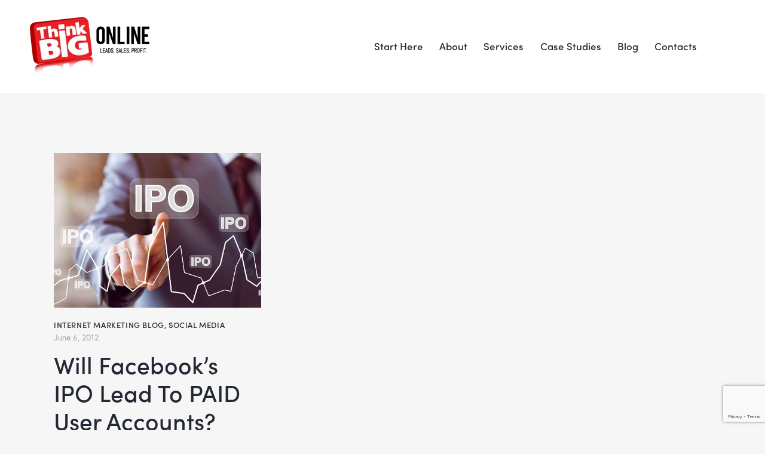

--- FILE ---
content_type: text/html; charset=UTF-8
request_url: https://thinkbigonline.com/tag/mark-zuckerberg
body_size: 23363
content:
<!DOCTYPE html>
<html lang="en-US" class="no-js
									 scheme_default										">
<head>
	
		<meta charset="UTF-8">
		<meta name="viewport" content="width=device-width, initial-scale=1">
		<meta name="format-detection" content="telephone=no">
		<link rel="profile" href="//gmpg.org/xfn/11">
		<meta name='robots' content='index, follow, max-image-preview:large, max-snippet:-1, max-video-preview:-1' />
	<style>img:is([sizes="auto" i], [sizes^="auto," i]) { contain-intrinsic-size: 3000px 1500px }</style>
	
	<!-- This site is optimized with the Yoast SEO plugin v26.8 - https://yoast.com/product/yoast-seo-wordpress/ -->
	<title>Mark Zuckerberg Archives - Think Big Online Marketing Company</title>
	<link rel="canonical" href="https://thinkbigonline.com/tag/mark-zuckerberg" />
	<meta property="og:locale" content="en_US" />
	<meta property="og:type" content="article" />
	<meta property="og:title" content="Mark Zuckerberg Archives - Think Big Online Marketing Company" />
	<meta property="og:url" content="https://thinkbigonline.com/tag/mark-zuckerberg" />
	<meta property="og:site_name" content="Think Big Online Marketing Company" />
	<meta name="twitter:card" content="summary_large_image" />
	<script type="application/ld+json" class="yoast-schema-graph">{"@context":"https://schema.org","@graph":[{"@type":"CollectionPage","@id":"https://thinkbigonline.com/tag/mark-zuckerberg","url":"https://thinkbigonline.com/tag/mark-zuckerberg","name":"Mark Zuckerberg Archives - Think Big Online Marketing Company","isPartOf":{"@id":"https://thinkbigonline.com/#website"},"primaryImageOfPage":{"@id":"https://thinkbigonline.com/tag/mark-zuckerberg#primaryimage"},"image":{"@id":"https://thinkbigonline.com/tag/mark-zuckerberg#primaryimage"},"thumbnailUrl":"https://thinkbigonline.com/wp-content/uploads/2021/09/shutterstock_1009727707.jpg","breadcrumb":{"@id":"https://thinkbigonline.com/tag/mark-zuckerberg#breadcrumb"},"inLanguage":"en-US"},{"@type":"ImageObject","inLanguage":"en-US","@id":"https://thinkbigonline.com/tag/mark-zuckerberg#primaryimage","url":"https://thinkbigonline.com/wp-content/uploads/2021/09/shutterstock_1009727707.jpg","contentUrl":"https://thinkbigonline.com/wp-content/uploads/2021/09/shutterstock_1009727707.jpg","width":1200,"height":800},{"@type":"BreadcrumbList","@id":"https://thinkbigonline.com/tag/mark-zuckerberg#breadcrumb","itemListElement":[{"@type":"ListItem","position":1,"name":"Home","item":"https://thinkbigonline.com/"},{"@type":"ListItem","position":2,"name":"Mark Zuckerberg"}]},{"@type":"WebSite","@id":"https://thinkbigonline.com/#website","url":"https://thinkbigonline.com/","name":"Think Big Online Marketing Company","description":"Internet Marketing That Works","publisher":{"@id":"https://thinkbigonline.com/#organization"},"potentialAction":[{"@type":"SearchAction","target":{"@type":"EntryPoint","urlTemplate":"https://thinkbigonline.com/?s={search_term_string}"},"query-input":{"@type":"PropertyValueSpecification","valueRequired":true,"valueName":"search_term_string"}}],"inLanguage":"en-US"},{"@type":"Organization","@id":"https://thinkbigonline.com/#organization","name":"Think Big Online Marketing Company","url":"https://thinkbigonline.com/","logo":{"@type":"ImageObject","inLanguage":"en-US","@id":"https://thinkbigonline.com/#/schema/logo/image/","url":"https://thinkbigonline.com/wp-content/uploads/2021/06/cropped-TBO-Logo_1.png","contentUrl":"https://thinkbigonline.com/wp-content/uploads/2021/06/cropped-TBO-Logo_1.png","width":200,"height":98,"caption":"Think Big Online Marketing Company"},"image":{"@id":"https://thinkbigonline.com/#/schema/logo/image/"}}]}</script>
	<!-- / Yoast SEO plugin. -->


<link rel='dns-prefetch' href='//use.typekit.net' />
<link rel='dns-prefetch' href='//fonts.googleapis.com' />
<link rel="alternate" type="application/rss+xml" title="Think Big Online Marketing Company &raquo; Feed" href="https://thinkbigonline.com/feed" />
<link rel="alternate" type="application/rss+xml" title="Think Big Online Marketing Company &raquo; Mark Zuckerberg Tag Feed" href="https://thinkbigonline.com/tag/mark-zuckerberg/feed" />
			<meta property="og:type" content="website" />
			<meta property="og:site_name" content="Think Big Online Marketing Company" />
			<meta property="og:description" content="Internet Marketing That Works" />
							<meta property="og:image" content="//thinkbigonline.com/wp-content/uploads/2021/06/cropped-TBO-Logo_1.png" />
				<script type="text/javascript">
/* <![CDATA[ */
window._wpemojiSettings = {"baseUrl":"https:\/\/s.w.org\/images\/core\/emoji\/16.0.1\/72x72\/","ext":".png","svgUrl":"https:\/\/s.w.org\/images\/core\/emoji\/16.0.1\/svg\/","svgExt":".svg","source":{"concatemoji":"https:\/\/thinkbigonline.com\/wp-includes\/js\/wp-emoji-release.min.js?ver=6.8.3"}};
/*! This file is auto-generated */
!function(s,n){var o,i,e;function c(e){try{var t={supportTests:e,timestamp:(new Date).valueOf()};sessionStorage.setItem(o,JSON.stringify(t))}catch(e){}}function p(e,t,n){e.clearRect(0,0,e.canvas.width,e.canvas.height),e.fillText(t,0,0);var t=new Uint32Array(e.getImageData(0,0,e.canvas.width,e.canvas.height).data),a=(e.clearRect(0,0,e.canvas.width,e.canvas.height),e.fillText(n,0,0),new Uint32Array(e.getImageData(0,0,e.canvas.width,e.canvas.height).data));return t.every(function(e,t){return e===a[t]})}function u(e,t){e.clearRect(0,0,e.canvas.width,e.canvas.height),e.fillText(t,0,0);for(var n=e.getImageData(16,16,1,1),a=0;a<n.data.length;a++)if(0!==n.data[a])return!1;return!0}function f(e,t,n,a){switch(t){case"flag":return n(e,"\ud83c\udff3\ufe0f\u200d\u26a7\ufe0f","\ud83c\udff3\ufe0f\u200b\u26a7\ufe0f")?!1:!n(e,"\ud83c\udde8\ud83c\uddf6","\ud83c\udde8\u200b\ud83c\uddf6")&&!n(e,"\ud83c\udff4\udb40\udc67\udb40\udc62\udb40\udc65\udb40\udc6e\udb40\udc67\udb40\udc7f","\ud83c\udff4\u200b\udb40\udc67\u200b\udb40\udc62\u200b\udb40\udc65\u200b\udb40\udc6e\u200b\udb40\udc67\u200b\udb40\udc7f");case"emoji":return!a(e,"\ud83e\udedf")}return!1}function g(e,t,n,a){var r="undefined"!=typeof WorkerGlobalScope&&self instanceof WorkerGlobalScope?new OffscreenCanvas(300,150):s.createElement("canvas"),o=r.getContext("2d",{willReadFrequently:!0}),i=(o.textBaseline="top",o.font="600 32px Arial",{});return e.forEach(function(e){i[e]=t(o,e,n,a)}),i}function t(e){var t=s.createElement("script");t.src=e,t.defer=!0,s.head.appendChild(t)}"undefined"!=typeof Promise&&(o="wpEmojiSettingsSupports",i=["flag","emoji"],n.supports={everything:!0,everythingExceptFlag:!0},e=new Promise(function(e){s.addEventListener("DOMContentLoaded",e,{once:!0})}),new Promise(function(t){var n=function(){try{var e=JSON.parse(sessionStorage.getItem(o));if("object"==typeof e&&"number"==typeof e.timestamp&&(new Date).valueOf()<e.timestamp+604800&&"object"==typeof e.supportTests)return e.supportTests}catch(e){}return null}();if(!n){if("undefined"!=typeof Worker&&"undefined"!=typeof OffscreenCanvas&&"undefined"!=typeof URL&&URL.createObjectURL&&"undefined"!=typeof Blob)try{var e="postMessage("+g.toString()+"("+[JSON.stringify(i),f.toString(),p.toString(),u.toString()].join(",")+"));",a=new Blob([e],{type:"text/javascript"}),r=new Worker(URL.createObjectURL(a),{name:"wpTestEmojiSupports"});return void(r.onmessage=function(e){c(n=e.data),r.terminate(),t(n)})}catch(e){}c(n=g(i,f,p,u))}t(n)}).then(function(e){for(var t in e)n.supports[t]=e[t],n.supports.everything=n.supports.everything&&n.supports[t],"flag"!==t&&(n.supports.everythingExceptFlag=n.supports.everythingExceptFlag&&n.supports[t]);n.supports.everythingExceptFlag=n.supports.everythingExceptFlag&&!n.supports.flag,n.DOMReady=!1,n.readyCallback=function(){n.DOMReady=!0}}).then(function(){return e}).then(function(){var e;n.supports.everything||(n.readyCallback(),(e=n.source||{}).concatemoji?t(e.concatemoji):e.wpemoji&&e.twemoji&&(t(e.twemoji),t(e.wpemoji)))}))}((window,document),window._wpemojiSettings);
/* ]]> */
</script>
<link property="stylesheet" rel='stylesheet' id='trx_addons-icons-css' href='https://thinkbigonline.com/wp-content/plugins/trx_addons/css/font-icons/css/trx_addons_icons.css' type='text/css' media='all' />
<link property="stylesheet" rel='stylesheet' id='qwery-font-europa-css' href='https://use.typekit.net/qmj1tmx.css' type='text/css' media='all' />
<link property="stylesheet" rel='stylesheet' id='qwery-font-google_fonts-css' href='https://fonts.googleapis.com/css2?family=Lora:ital,wght@0,400;0,500;0,600;0,700;1,400;1,500;1,600;1,700&#038;subset=latin,latin-ext&#038;display=swap' type='text/css' media='all' />
<link property="stylesheet" rel='stylesheet' id='qwery-fontello-css' href='https://thinkbigonline.com/wp-content/themes/qwery/skins/default/css/font-icons/css/fontello.css' type='text/css' media='all' />
<style id='wp-emoji-styles-inline-css' type='text/css'>

	img.wp-smiley, img.emoji {
		display: inline !important;
		border: none !important;
		box-shadow: none !important;
		height: 1em !important;
		width: 1em !important;
		margin: 0 0.07em !important;
		vertical-align: -0.1em !important;
		background: none !important;
		padding: 0 !important;
	}
</style>
<link property="stylesheet" rel='stylesheet' id='wp-block-library-css' href='https://thinkbigonline.com/wp-includes/css/dist/block-library/style.min.css?ver=6.8.3' type='text/css' media='all' />
<link property="stylesheet" rel='stylesheet' id='wp-components-css' href='https://thinkbigonline.com/wp-includes/css/dist/components/style.min.css?ver=6.8.3' type='text/css' media='all' />
<link property="stylesheet" rel='stylesheet' id='wp-preferences-css' href='https://thinkbigonline.com/wp-includes/css/dist/preferences/style.min.css?ver=6.8.3' type='text/css' media='all' />
<link property="stylesheet" rel='stylesheet' id='wp-block-editor-css' href='https://thinkbigonline.com/wp-includes/css/dist/block-editor/style.min.css?ver=6.8.3' type='text/css' media='all' />
<link property="stylesheet" rel='stylesheet' id='popup-maker-block-library-style-css' href='https://thinkbigonline.com/wp-content/plugins/popup-maker/dist/packages/block-library-style.css?ver=dbea705cfafe089d65f1' type='text/css' media='all' />
<style id='global-styles-inline-css' type='text/css'>
:root{--wp--preset--aspect-ratio--square: 1;--wp--preset--aspect-ratio--4-3: 4/3;--wp--preset--aspect-ratio--3-4: 3/4;--wp--preset--aspect-ratio--3-2: 3/2;--wp--preset--aspect-ratio--2-3: 2/3;--wp--preset--aspect-ratio--16-9: 16/9;--wp--preset--aspect-ratio--9-16: 9/16;--wp--preset--color--black: #000000;--wp--preset--color--cyan-bluish-gray: #abb8c3;--wp--preset--color--white: #ffffff;--wp--preset--color--pale-pink: #f78da7;--wp--preset--color--vivid-red: #cf2e2e;--wp--preset--color--luminous-vivid-orange: #ff6900;--wp--preset--color--luminous-vivid-amber: #fcb900;--wp--preset--color--light-green-cyan: #7bdcb5;--wp--preset--color--vivid-green-cyan: #00d084;--wp--preset--color--pale-cyan-blue: #8ed1fc;--wp--preset--color--vivid-cyan-blue: #0693e3;--wp--preset--color--vivid-purple: #9b51e0;--wp--preset--color--bg-color: #F6F6F6;--wp--preset--color--bd-color: #E2E2E2;--wp--preset--color--text-dark: #222733;--wp--preset--color--text-light: #A5A6AA;--wp--preset--color--text-link: #FF5B4A;--wp--preset--color--text-hover: #FD4431;--wp--preset--color--text-link-2: #2F39D3;--wp--preset--color--text-hover-2: #222BB7;--wp--preset--color--text-link-3: #C5A48E;--wp--preset--color--text-hover-3: #AB8E7A;--wp--preset--gradient--vivid-cyan-blue-to-vivid-purple: linear-gradient(135deg,rgba(6,147,227,1) 0%,rgb(155,81,224) 100%);--wp--preset--gradient--light-green-cyan-to-vivid-green-cyan: linear-gradient(135deg,rgb(122,220,180) 0%,rgb(0,208,130) 100%);--wp--preset--gradient--luminous-vivid-amber-to-luminous-vivid-orange: linear-gradient(135deg,rgba(252,185,0,1) 0%,rgba(255,105,0,1) 100%);--wp--preset--gradient--luminous-vivid-orange-to-vivid-red: linear-gradient(135deg,rgba(255,105,0,1) 0%,rgb(207,46,46) 100%);--wp--preset--gradient--very-light-gray-to-cyan-bluish-gray: linear-gradient(135deg,rgb(238,238,238) 0%,rgb(169,184,195) 100%);--wp--preset--gradient--cool-to-warm-spectrum: linear-gradient(135deg,rgb(74,234,220) 0%,rgb(151,120,209) 20%,rgb(207,42,186) 40%,rgb(238,44,130) 60%,rgb(251,105,98) 80%,rgb(254,248,76) 100%);--wp--preset--gradient--blush-light-purple: linear-gradient(135deg,rgb(255,206,236) 0%,rgb(152,150,240) 100%);--wp--preset--gradient--blush-bordeaux: linear-gradient(135deg,rgb(254,205,165) 0%,rgb(254,45,45) 50%,rgb(107,0,62) 100%);--wp--preset--gradient--luminous-dusk: linear-gradient(135deg,rgb(255,203,112) 0%,rgb(199,81,192) 50%,rgb(65,88,208) 100%);--wp--preset--gradient--pale-ocean: linear-gradient(135deg,rgb(255,245,203) 0%,rgb(182,227,212) 50%,rgb(51,167,181) 100%);--wp--preset--gradient--electric-grass: linear-gradient(135deg,rgb(202,248,128) 0%,rgb(113,206,126) 100%);--wp--preset--gradient--midnight: linear-gradient(135deg,rgb(2,3,129) 0%,rgb(40,116,252) 100%);--wp--preset--font-size--small: 13px;--wp--preset--font-size--medium: 20px;--wp--preset--font-size--large: 36px;--wp--preset--font-size--x-large: 42px;--wp--preset--font-family--sofia-pro-r: sofia_pro_r;--wp--preset--spacing--20: 0.44rem;--wp--preset--spacing--30: 0.67rem;--wp--preset--spacing--40: 1rem;--wp--preset--spacing--50: 1.5rem;--wp--preset--spacing--60: 2.25rem;--wp--preset--spacing--70: 3.38rem;--wp--preset--spacing--80: 5.06rem;--wp--preset--shadow--natural: 6px 6px 9px rgba(0, 0, 0, 0.2);--wp--preset--shadow--deep: 12px 12px 50px rgba(0, 0, 0, 0.4);--wp--preset--shadow--sharp: 6px 6px 0px rgba(0, 0, 0, 0.2);--wp--preset--shadow--outlined: 6px 6px 0px -3px rgba(255, 255, 255, 1), 6px 6px rgba(0, 0, 0, 1);--wp--preset--shadow--crisp: 6px 6px 0px rgba(0, 0, 0, 1);}:where(body) { margin: 0; }.wp-site-blocks > .alignleft { float: left; margin-right: 2em; }.wp-site-blocks > .alignright { float: right; margin-left: 2em; }.wp-site-blocks > .aligncenter { justify-content: center; margin-left: auto; margin-right: auto; }:where(.is-layout-flex){gap: 0.5em;}:where(.is-layout-grid){gap: 0.5em;}.is-layout-flow > .alignleft{float: left;margin-inline-start: 0;margin-inline-end: 2em;}.is-layout-flow > .alignright{float: right;margin-inline-start: 2em;margin-inline-end: 0;}.is-layout-flow > .aligncenter{margin-left: auto !important;margin-right: auto !important;}.is-layout-constrained > .alignleft{float: left;margin-inline-start: 0;margin-inline-end: 2em;}.is-layout-constrained > .alignright{float: right;margin-inline-start: 2em;margin-inline-end: 0;}.is-layout-constrained > .aligncenter{margin-left: auto !important;margin-right: auto !important;}.is-layout-constrained > :where(:not(.alignleft):not(.alignright):not(.alignfull)){margin-left: auto !important;margin-right: auto !important;}body .is-layout-flex{display: flex;}.is-layout-flex{flex-wrap: wrap;align-items: center;}.is-layout-flex > :is(*, div){margin: 0;}body .is-layout-grid{display: grid;}.is-layout-grid > :is(*, div){margin: 0;}body{padding-top: 0px;padding-right: 0px;padding-bottom: 0px;padding-left: 0px;}a:where(:not(.wp-element-button)){text-decoration: underline;}:root :where(.wp-element-button, .wp-block-button__link){background-color: #32373c;border-width: 0;color: #fff;font-family: inherit;font-size: inherit;line-height: inherit;padding: calc(0.667em + 2px) calc(1.333em + 2px);text-decoration: none;}.has-black-color{color: var(--wp--preset--color--black) !important;}.has-cyan-bluish-gray-color{color: var(--wp--preset--color--cyan-bluish-gray) !important;}.has-white-color{color: var(--wp--preset--color--white) !important;}.has-pale-pink-color{color: var(--wp--preset--color--pale-pink) !important;}.has-vivid-red-color{color: var(--wp--preset--color--vivid-red) !important;}.has-luminous-vivid-orange-color{color: var(--wp--preset--color--luminous-vivid-orange) !important;}.has-luminous-vivid-amber-color{color: var(--wp--preset--color--luminous-vivid-amber) !important;}.has-light-green-cyan-color{color: var(--wp--preset--color--light-green-cyan) !important;}.has-vivid-green-cyan-color{color: var(--wp--preset--color--vivid-green-cyan) !important;}.has-pale-cyan-blue-color{color: var(--wp--preset--color--pale-cyan-blue) !important;}.has-vivid-cyan-blue-color{color: var(--wp--preset--color--vivid-cyan-blue) !important;}.has-vivid-purple-color{color: var(--wp--preset--color--vivid-purple) !important;}.has-bg-color-color{color: var(--wp--preset--color--bg-color) !important;}.has-bd-color-color{color: var(--wp--preset--color--bd-color) !important;}.has-text-dark-color{color: var(--wp--preset--color--text-dark) !important;}.has-text-light-color{color: var(--wp--preset--color--text-light) !important;}.has-text-link-color{color: var(--wp--preset--color--text-link) !important;}.has-text-hover-color{color: var(--wp--preset--color--text-hover) !important;}.has-text-link-2-color{color: var(--wp--preset--color--text-link-2) !important;}.has-text-hover-2-color{color: var(--wp--preset--color--text-hover-2) !important;}.has-text-link-3-color{color: var(--wp--preset--color--text-link-3) !important;}.has-text-hover-3-color{color: var(--wp--preset--color--text-hover-3) !important;}.has-black-background-color{background-color: var(--wp--preset--color--black) !important;}.has-cyan-bluish-gray-background-color{background-color: var(--wp--preset--color--cyan-bluish-gray) !important;}.has-white-background-color{background-color: var(--wp--preset--color--white) !important;}.has-pale-pink-background-color{background-color: var(--wp--preset--color--pale-pink) !important;}.has-vivid-red-background-color{background-color: var(--wp--preset--color--vivid-red) !important;}.has-luminous-vivid-orange-background-color{background-color: var(--wp--preset--color--luminous-vivid-orange) !important;}.has-luminous-vivid-amber-background-color{background-color: var(--wp--preset--color--luminous-vivid-amber) !important;}.has-light-green-cyan-background-color{background-color: var(--wp--preset--color--light-green-cyan) !important;}.has-vivid-green-cyan-background-color{background-color: var(--wp--preset--color--vivid-green-cyan) !important;}.has-pale-cyan-blue-background-color{background-color: var(--wp--preset--color--pale-cyan-blue) !important;}.has-vivid-cyan-blue-background-color{background-color: var(--wp--preset--color--vivid-cyan-blue) !important;}.has-vivid-purple-background-color{background-color: var(--wp--preset--color--vivid-purple) !important;}.has-bg-color-background-color{background-color: var(--wp--preset--color--bg-color) !important;}.has-bd-color-background-color{background-color: var(--wp--preset--color--bd-color) !important;}.has-text-dark-background-color{background-color: var(--wp--preset--color--text-dark) !important;}.has-text-light-background-color{background-color: var(--wp--preset--color--text-light) !important;}.has-text-link-background-color{background-color: var(--wp--preset--color--text-link) !important;}.has-text-hover-background-color{background-color: var(--wp--preset--color--text-hover) !important;}.has-text-link-2-background-color{background-color: var(--wp--preset--color--text-link-2) !important;}.has-text-hover-2-background-color{background-color: var(--wp--preset--color--text-hover-2) !important;}.has-text-link-3-background-color{background-color: var(--wp--preset--color--text-link-3) !important;}.has-text-hover-3-background-color{background-color: var(--wp--preset--color--text-hover-3) !important;}.has-black-border-color{border-color: var(--wp--preset--color--black) !important;}.has-cyan-bluish-gray-border-color{border-color: var(--wp--preset--color--cyan-bluish-gray) !important;}.has-white-border-color{border-color: var(--wp--preset--color--white) !important;}.has-pale-pink-border-color{border-color: var(--wp--preset--color--pale-pink) !important;}.has-vivid-red-border-color{border-color: var(--wp--preset--color--vivid-red) !important;}.has-luminous-vivid-orange-border-color{border-color: var(--wp--preset--color--luminous-vivid-orange) !important;}.has-luminous-vivid-amber-border-color{border-color: var(--wp--preset--color--luminous-vivid-amber) !important;}.has-light-green-cyan-border-color{border-color: var(--wp--preset--color--light-green-cyan) !important;}.has-vivid-green-cyan-border-color{border-color: var(--wp--preset--color--vivid-green-cyan) !important;}.has-pale-cyan-blue-border-color{border-color: var(--wp--preset--color--pale-cyan-blue) !important;}.has-vivid-cyan-blue-border-color{border-color: var(--wp--preset--color--vivid-cyan-blue) !important;}.has-vivid-purple-border-color{border-color: var(--wp--preset--color--vivid-purple) !important;}.has-bg-color-border-color{border-color: var(--wp--preset--color--bg-color) !important;}.has-bd-color-border-color{border-color: var(--wp--preset--color--bd-color) !important;}.has-text-dark-border-color{border-color: var(--wp--preset--color--text-dark) !important;}.has-text-light-border-color{border-color: var(--wp--preset--color--text-light) !important;}.has-text-link-border-color{border-color: var(--wp--preset--color--text-link) !important;}.has-text-hover-border-color{border-color: var(--wp--preset--color--text-hover) !important;}.has-text-link-2-border-color{border-color: var(--wp--preset--color--text-link-2) !important;}.has-text-hover-2-border-color{border-color: var(--wp--preset--color--text-hover-2) !important;}.has-text-link-3-border-color{border-color: var(--wp--preset--color--text-link-3) !important;}.has-text-hover-3-border-color{border-color: var(--wp--preset--color--text-hover-3) !important;}.has-vivid-cyan-blue-to-vivid-purple-gradient-background{background: var(--wp--preset--gradient--vivid-cyan-blue-to-vivid-purple) !important;}.has-light-green-cyan-to-vivid-green-cyan-gradient-background{background: var(--wp--preset--gradient--light-green-cyan-to-vivid-green-cyan) !important;}.has-luminous-vivid-amber-to-luminous-vivid-orange-gradient-background{background: var(--wp--preset--gradient--luminous-vivid-amber-to-luminous-vivid-orange) !important;}.has-luminous-vivid-orange-to-vivid-red-gradient-background{background: var(--wp--preset--gradient--luminous-vivid-orange-to-vivid-red) !important;}.has-very-light-gray-to-cyan-bluish-gray-gradient-background{background: var(--wp--preset--gradient--very-light-gray-to-cyan-bluish-gray) !important;}.has-cool-to-warm-spectrum-gradient-background{background: var(--wp--preset--gradient--cool-to-warm-spectrum) !important;}.has-blush-light-purple-gradient-background{background: var(--wp--preset--gradient--blush-light-purple) !important;}.has-blush-bordeaux-gradient-background{background: var(--wp--preset--gradient--blush-bordeaux) !important;}.has-luminous-dusk-gradient-background{background: var(--wp--preset--gradient--luminous-dusk) !important;}.has-pale-ocean-gradient-background{background: var(--wp--preset--gradient--pale-ocean) !important;}.has-electric-grass-gradient-background{background: var(--wp--preset--gradient--electric-grass) !important;}.has-midnight-gradient-background{background: var(--wp--preset--gradient--midnight) !important;}.has-small-font-size{font-size: var(--wp--preset--font-size--small) !important;}.has-medium-font-size{font-size: var(--wp--preset--font-size--medium) !important;}.has-large-font-size{font-size: var(--wp--preset--font-size--large) !important;}.has-x-large-font-size{font-size: var(--wp--preset--font-size--x-large) !important;}.has-sofia-pro-r-font-family{font-family: var(--wp--preset--font-family--sofia-pro-r) !important;}
:where(.wp-block-post-template.is-layout-flex){gap: 1.25em;}:where(.wp-block-post-template.is-layout-grid){gap: 1.25em;}
:where(.wp-block-columns.is-layout-flex){gap: 2em;}:where(.wp-block-columns.is-layout-grid){gap: 2em;}
:root :where(.wp-block-pullquote){font-size: 1.5em;line-height: 1.6;}
</style>
<link property="stylesheet" rel='stylesheet' id='contact-form-7-css' href='https://thinkbigonline.com/wp-content/plugins/contact-form-7/includes/css/styles.css?ver=6.1.4' type='text/css' media='all' />
<link property="stylesheet" rel='stylesheet' id='magnific-popup-css' href='https://thinkbigonline.com/wp-content/plugins/trx_addons/js/magnific/magnific-popup.min.css' type='text/css' media='all' />
<link property="stylesheet" rel='stylesheet' id='twenty20-css' href='https://thinkbigonline.com/wp-content/plugins/twenty20/assets/css/twenty20.css?ver=2.0.4' type='text/css' media='all' />
<link property="stylesheet" rel='stylesheet' id='uaf_client_css-css' href='https://thinkbigonline.com/wp-content/uploads/useanyfont/uaf.css?ver=1769135262' type='text/css' media='all' />
<link property="stylesheet" rel='stylesheet' id='qwery-parent-style-css' href='https://thinkbigonline.com/wp-content/themes/qwery/style.css?ver=6.8.3' type='text/css' media='all' />
<link property="stylesheet" rel='stylesheet' id='popup-maker-site-css' href='//thinkbigonline.com/wp-content/uploads/pum/pum-site-styles.css?generated=1751503604&#038;ver=1.21.5' type='text/css' media='all' />
<link property="stylesheet" rel='stylesheet' id='trx_addons-css' href='https://thinkbigonline.com/wp-content/plugins/trx_addons/css/__styles.css' type='text/css' media='all' />
<link property="stylesheet" rel='stylesheet' id='trx_addons-widget_custom_links-css' href='https://thinkbigonline.com/wp-content/plugins/trx_addons/components/widgets/custom_links/custom_links.css' type='text/css' media='all' />
<link property="stylesheet" rel='stylesheet' id='trx_addons-sc_content-css' href='https://thinkbigonline.com/wp-content/plugins/trx_addons/components/shortcodes/content/content.css' type='text/css' media='all' />
<link property="stylesheet" rel='stylesheet' id='trx_addons-sc_content-responsive-css' href='https://thinkbigonline.com/wp-content/plugins/trx_addons/components/shortcodes/content/content.responsive.css' type='text/css' media='(max-width:1439px)' />
<link property="stylesheet" rel='stylesheet' id='trx_addons-animations-css' href='https://thinkbigonline.com/wp-content/plugins/trx_addons/css/trx_addons.animations.css' type='text/css' media='all' />
<link property="stylesheet" rel='stylesheet' id='elementor-icons-css' href='https://thinkbigonline.com/wp-content/plugins/elementor/assets/lib/eicons/css/elementor-icons.min.css?ver=5.46.0' type='text/css' media='all' />
<link property="stylesheet" rel='stylesheet' id='elementor-frontend-css' href='https://thinkbigonline.com/wp-content/plugins/elementor/assets/css/frontend.min.css?ver=3.34.2' type='text/css' media='all' />
<style id='elementor-frontend-inline-css' type='text/css'>
.elementor-kit-15{--e-global-color-primary:#6EC1E4;--e-global-color-secondary:#1B1919;--e-global-color-text:#1B1919;--e-global-color-accent:#61CE70;--e-global-color-61c01e98:#4054B2;--e-global-color-69bf31ed:#23A455;--e-global-color-7a1ccbe5:#000;--e-global-color-13ed1179:#FFF;--e-global-color-038ecc6:#FF5B4A;--e-global-typography-primary-font-family:"Roboto";--e-global-typography-primary-font-weight:600;--e-global-typography-secondary-font-family:"Roboto Slab";--e-global-typography-secondary-font-weight:400;--e-global-typography-text-font-family:"Roboto";--e-global-typography-text-font-weight:400;--e-global-typography-accent-font-family:"Roboto";--e-global-typography-accent-font-weight:500;color:#1B1919;}.elementor-kit-15 button,.elementor-kit-15 input[type="button"],.elementor-kit-15 input[type="submit"],.elementor-kit-15 .elementor-button{background-color:#FF5B4A;font-family:"sofia_pro_r", Sans-serif;font-size:16px;font-weight:normal;line-height:25px;border-radius:50px 50px 50px 50px;padding:15px 40px 15px 40px;}.elementor-kit-15 button:hover,.elementor-kit-15 button:focus,.elementor-kit-15 input[type="button"]:hover,.elementor-kit-15 input[type="button"]:focus,.elementor-kit-15 input[type="submit"]:hover,.elementor-kit-15 input[type="submit"]:focus,.elementor-kit-15 .elementor-button:hover,.elementor-kit-15 .elementor-button:focus{background-color:#FF4532;}.elementor-section.elementor-section-boxed > .elementor-container{max-width:1230px;}.e-con{--container-max-width:1230px;}.elementor-widget:not(:last-child){margin-block-end:0px;}.elementor-element{--widgets-spacing:0px 0px;--widgets-spacing-row:0px;--widgets-spacing-column:0px;}{}.sc_layouts_title_caption{display:var(--page-title-display);}@media(max-width:1024px){.elementor-section.elementor-section-boxed > .elementor-container{max-width:1024px;}.e-con{--container-max-width:1024px;}}@media(max-width:767px){.elementor-section.elementor-section-boxed > .elementor-container{max-width:767px;}.e-con{--container-max-width:767px;}}
</style>
<link property="stylesheet" rel='stylesheet' id='font-awesome-5-all-css' href='https://thinkbigonline.com/wp-content/plugins/elementor/assets/lib/font-awesome/css/all.min.css?ver=3.34.2' type='text/css' media='all' />
<link property="stylesheet" rel='stylesheet' id='font-awesome-4-shim-css' href='https://thinkbigonline.com/wp-content/plugins/elementor/assets/lib/font-awesome/css/v4-shims.min.css?ver=3.34.2' type='text/css' media='all' />
<link property="stylesheet" rel='stylesheet' id='elementor-gf-local-roboto-css' href='https://thinkbigonline.com/wp-content/uploads/elementor/google-fonts/css/roboto.css?ver=1746056082' type='text/css' media='all' />
<link property="stylesheet" rel='stylesheet' id='elementor-gf-local-robotoslab-css' href='https://thinkbigonline.com/wp-content/uploads/elementor/google-fonts/css/robotoslab.css?ver=1746056094' type='text/css' media='all' />
<link property="stylesheet" rel='stylesheet' id='qwery-style-css' href='https://thinkbigonline.com/wp-content/themes/qwery/style.css' type='text/css' media='all' />
<link property="stylesheet" rel='stylesheet' id='mediaelement-css' href='https://thinkbigonline.com/wp-includes/js/mediaelement/mediaelementplayer-legacy.min.css?ver=4.2.17' type='text/css' media='all' />
<link property="stylesheet" rel='stylesheet' id='wp-mediaelement-css' href='https://thinkbigonline.com/wp-includes/js/mediaelement/wp-mediaelement.min.css?ver=6.8.3' type='text/css' media='all' />
<link property="stylesheet" rel='stylesheet' id='qwery-skin-default-css' href='https://thinkbigonline.com/wp-content/themes/qwery/skins/default/css/style.css' type='text/css' media='all' />
<link property="stylesheet" rel='stylesheet' id='qwery-plugins-css' href='https://thinkbigonline.com/wp-content/themes/qwery/skins/default/css/__plugins.css' type='text/css' media='all' />
<link property="stylesheet" rel='stylesheet' id='qwery-custom-css' href='https://thinkbigonline.com/wp-content/themes/qwery/skins/default/css/__custom.css' type='text/css' media='all' />
<link property="stylesheet" rel='stylesheet' id='qwery-child-style-css' href='https://thinkbigonline.com/wp-content/themes/qwery-child/style.css' type='text/css' media='all' />
<link property="stylesheet" rel='stylesheet' id='trx_addons-responsive-css' href='https://thinkbigonline.com/wp-content/plugins/trx_addons/css/__responsive.css' type='text/css' media='(max-width:1439px)' />
<link property="stylesheet" rel='stylesheet' id='qwery-responsive-css' href='https://thinkbigonline.com/wp-content/themes/qwery/skins/default/css/__responsive.css' type='text/css' media='(max-width:1679px)' />
<script type="text/javascript" src="https://thinkbigonline.com/wp-includes/js/jquery/jquery.min.js?ver=3.7.1" id="jquery-core-js"></script>
<script type="text/javascript" src="https://thinkbigonline.com/wp-includes/js/jquery/jquery-migrate.min.js?ver=3.4.1" id="jquery-migrate-js"></script>
<script type="text/javascript" src="https://thinkbigonline.com/wp-content/plugins/elementor/assets/lib/font-awesome/js/v4-shims.min.js?ver=3.34.2" id="font-awesome-4-shim-js"></script>
<link rel="https://api.w.org/" href="https://thinkbigonline.com/wp-json/" /><link rel="alternate" title="JSON" type="application/json" href="https://thinkbigonline.com/wp-json/wp/v2/tags/390" /><link rel="EditURI" type="application/rsd+xml" title="RSD" href="https://thinkbigonline.com/xmlrpc.php?rsd" />
<meta name="generator" content="WordPress 6.8.3" />
<script>
  (function(i,s,o,g,r,a,m){i['GoogleAnalyticsObject']=r;i[r]=i[r]||function(){
  (i[r].q=i[r].q||[]).push(arguments)},i[r].l=1*new Date();a=s.createElement(o),
  m=s.getElementsByTagName(o)[0];a.async=1;a.src=g;m.parentNode.insertBefore(a,m)
  })(window,document,'script','https://www.google-analytics.com/analytics.js','ga');

  ga('create', 'UA-33639856-1', 'auto');
  ga('send', 'pageview');

</script>

<!-- Facebook Pixel Code TBO 1-->
<script>
!function(f,b,e,v,n,t,s){if(f.fbq)return;n=f.fbq=function(){n.callMethod?
n.callMethod.apply(n,arguments):n.queue.push(arguments)};if(!f._fbq)f._fbq=n;
n.push=n;n.loaded=!0;n.version='2.0';n.queue=[];t=b.createElement(e);t.async=!0;
t.src=v;s=b.getElementsByTagName(e)[0];s.parentNode.insertBefore(t,s)}(window,
document,'script','https://connect.facebook.net/en_US/fbevents.js');
fbq('init', '250124341832896'); // Insert your pixel ID here.
fbq('track', 'PageView');
</script>
<noscript><img loading="lazy" height="1" width="1" style="display:none"
src="https://www.facebook.com/tr?id=250124341832896&ev=PageView&noscript=1"
/></noscript>
<!-- DO NOT MODIFY -->
<!-- End Facebook Pixel Code -->

<!-- Facebook Pixel Code TBO 2-->
<script>
  !function(f,b,e,v,n,t,s)
  {if(f.fbq)return;n=f.fbq=function(){n.callMethod?
  n.callMethod.apply(n,arguments):n.queue.push(arguments)};
  if(!f._fbq)f._fbq=n;n.push=n;n.loaded=!0;n.version='2.0';
  n.queue=[];t=b.createElement(e);t.async=!0;
  t.src=v;s=b.getElementsByTagName(e)[0];
  s.parentNode.insertBefore(t,s)}(window, document,'script',
  'https://connect.facebook.net/en_US/fbevents.js');
  fbq('init', '969967209730744');
  fbq('track', 'PageView');
</script>
<noscript><img loading="lazy" height="1" width="1" style="display:none"
  src="https://www.facebook.com/tr?id=969967209730744&ev=PageView&noscript=1"
/></noscript>
<!-- End Facebook Pixel Code --><meta name="generator" content="Elementor 3.34.2; features: additional_custom_breakpoints; settings: css_print_method-internal, google_font-enabled, font_display-auto">
			<style>
				.e-con.e-parent:nth-of-type(n+4):not(.e-lazyloaded):not(.e-no-lazyload),
				.e-con.e-parent:nth-of-type(n+4):not(.e-lazyloaded):not(.e-no-lazyload) * {
					background-image: none !important;
				}
				@media screen and (max-height: 1024px) {
					.e-con.e-parent:nth-of-type(n+3):not(.e-lazyloaded):not(.e-no-lazyload),
					.e-con.e-parent:nth-of-type(n+3):not(.e-lazyloaded):not(.e-no-lazyload) * {
						background-image: none !important;
					}
				}
				@media screen and (max-height: 640px) {
					.e-con.e-parent:nth-of-type(n+2):not(.e-lazyloaded):not(.e-no-lazyload),
					.e-con.e-parent:nth-of-type(n+2):not(.e-lazyloaded):not(.e-no-lazyload) * {
						background-image: none !important;
					}
				}
			</style>
			<style class='wp-fonts-local' type='text/css'>
@font-face{font-family:sofia_pro_r;font-style:normal;font-weight:400;font-display:fallback;src:url('https://thinkbigonline.com/wp-content/uploads/useanyfont/7306Sofia_Pro_R.woff2') format('woff2');}
</style>
<link rel="icon" href="https://thinkbigonline.com/wp-content/uploads/2021/06/tbo-fav.png" sizes="32x32" />
<link rel="icon" href="https://thinkbigonline.com/wp-content/uploads/2021/06/tbo-fav.png" sizes="192x192" />
<link rel="apple-touch-icon" href="https://thinkbigonline.com/wp-content/uploads/2021/06/tbo-fav.png" />
<meta name="msapplication-TileImage" content="https://thinkbigonline.com/wp-content/uploads/2021/06/tbo-fav.png" />
		<style type="text/css" id="wp-custom-css">
			.header-menu ul li .sub-menu{width: 25em !important;}
.start-here-tiles .sc_icons_item{background: #f25055;border-radius: 8px;}
.start-here-tiles .sc_icons_item_title a{color: #ffffff !important;}
.start-here-tiles .sc_icons_item .sc_icons_item_more_link{color: #ffffff !important;}
.start-here-tiles .sc_icons_item .sc_icons_item_description{color: #ffffff !important;}
.page-id-12224 .display-one{display:none;}
p, .para, ul li, ol li{color: #1b1919 !important;}
.home .sc_icons_item_description span{color: #1b1919 !important;}
.single-cpt_team .team_page_wrap_info{display:none;}
.sc_testimonials_item_content p{font-family: sofia-pro,sans-serif !important;}
.what-we-do .sc_services_item_text p{color:#fff !important;}
.color-white .sc_title_default .sc_item_subtitle{color:#fff !important;}
.services_page_title{margin-top: 0 !important;margin-bottom: 0.76em !important;}

h1, h2, h3, h4{font-size: 2.167em !important;text-transform: default;}
h1::first-letter, h2::first-letter, h3::first-letter, h4::first-letter{text-transform:uppercase !important;}

div#portfolio_sec h4 {
    font-size: 22px !important;
}

#testisec h4 {
    font-size: 18px !important;
}
.single-cpt_services h2 {
    line-height: 40px !important;
}
.page-id-12319 h4 {
    line-height: 40px !important;
}

.single-post .related_wrap .post_title{text-transform: lowercase;}
.single-post .related_wrap .post_title::first-letter{text-transform: uppercase;}

.blog h4.post_title.entry-title {
    font-size: 24px !important;
}

a.post_meta_item.post_meta_comments.icon-comment-light.inited {
    display: none;
}
.post_info .post_info_item:after, .post_meta .post_meta_item:after, .post_meta .post_meta_item.post_edit:after, .post_meta .vc_inline-link:after{display:none;}

.home .post_title{
    font-size: 24px !important;
}

.map {
        -webkit-filter: grayscale(100%);
        -moz-filter: grayscale(100%);
        -ms-filter: grayscale(100%);
        -o-filter: grayscale(100%);
         filter: grayscale(100%);
}

div.wpcf7 .form-style-2 .style-line{margin-bottom: 2em;}

div#seo span {
    color: #222733;
    font-weight: 500;
    font-family: sofia-pro,sans-serif;
    font-size: 2.167em !important;
}

.single-post .comments_wrap{display:none;}

.single .services_page_title{text-transform:capitalize !important;}

.single-post .post_meta.post_meta_other {
    display: none !important;
}

.single-post h1, .single-post h2, .single-post h3, .single-post h4 {
	    text-transform: initial !important;
}

.single-post .elementor-element-5cc3234{margin-top:-1px;}		</style>
		
<style id="elementor-post-6817">.elementor-6817 .elementor-element.elementor-element-8885b09 > .elementor-container > .elementor-column > .elementor-widget-wrap{align-content:center;align-items:center;}.elementor-6817 .elementor-element.elementor-element-8885b09:not(.elementor-motion-effects-element-type-background), .elementor-6817 .elementor-element.elementor-element-8885b09 > .elementor-motion-effects-container > .elementor-motion-effects-layer{background-color:#FFFFFF;}.elementor-6817 .elementor-element.elementor-element-8885b09{transition:background 0.3s, border 0.3s, border-radius 0.3s, box-shadow 0.3s;padding:20px 50px 20px 50px;}.elementor-6817 .elementor-element.elementor-element-8885b09 > .elementor-background-overlay{transition:background 0.3s, border-radius 0.3s, opacity 0.3s;}.elementor-6817 .elementor-element.elementor-element-52b6744 > .elementor-element-populated.elementor-column-wrap{padding:0px 0px 0px 0px;}.elementor-6817 .elementor-element.elementor-element-52b6744 > .elementor-element-populated.elementor-widget-wrap{padding:0px 0px 0px 0px;}.elementor-6817 .elementor-element.elementor-element-1a24504 > .elementor-widget-container{margin:0px 70px 0px 0px;}.elementor-6817 .elementor-element.elementor-element-1a24504 .logo_image{max-height:20em;}.elementor-6817 .elementor-element.elementor-element-df27628 > .elementor-element-populated.elementor-column-wrap{padding:0px 0px 0px 0px;}.elementor-6817 .elementor-element.elementor-element-df27628 > .elementor-element-populated.elementor-widget-wrap{padding:0px 0px 0px 0px;}.elementor-6817 .elementor-element.elementor-element-7d827e7 > .elementor-container > .elementor-column > .elementor-widget-wrap{align-content:center;align-items:center;}.elementor-6817 .elementor-element.elementor-element-7d827e7:not(.elementor-motion-effects-element-type-background), .elementor-6817 .elementor-element.elementor-element-7d827e7 > .elementor-motion-effects-container > .elementor-motion-effects-layer{background-color:#FFFFFF;}.elementor-6817 .elementor-element.elementor-element-7d827e7{transition:background 0.3s, border 0.3s, border-radius 0.3s, box-shadow 0.3s;padding:24px 0px 24px 0px;}.elementor-6817 .elementor-element.elementor-element-7d827e7 > .elementor-background-overlay{transition:background 0.3s, border-radius 0.3s, opacity 0.3s;}.elementor-6817 .elementor-element.elementor-element-691f36fb .logo_image{max-height:86px;}@media(max-width:1024px){.elementor-6817 .elementor-element.elementor-element-8885b09{padding:10px 20px 10px 20px;}.elementor-6817 .elementor-element.elementor-element-1a24504 > .elementor-widget-container{margin:0px 10px 0px 0px;}.elementor-6817 .elementor-element.elementor-element-7d827e7{padding:20px 0px 20px 0px;}.elementor-6817 .elementor-element.elementor-element-691f36fb .logo_image{max-height:92px;}}@media(max-width:767px){.elementor-6817 .elementor-element.elementor-element-7d827e7{padding:10px 0px 10px 0px;}.elementor-6817 .elementor-element.elementor-element-6998bb3{width:50%;}.elementor-6817 .elementor-element.elementor-element-691f36fb .logo_image{max-height:71px;}.elementor-6817 .elementor-element.elementor-element-2867a08e{width:50%;}}@media(min-width:768px){.elementor-6817 .elementor-element.elementor-element-52b6744{width:47.114%;}.elementor-6817 .elementor-element.elementor-element-df27628{width:52.848%;}}</style>
<style>.elementor-6817 .elementor-element.elementor-element-8885b09 > .elementor-container > .elementor-column > .elementor-widget-wrap{align-content:center;align-items:center;}.elementor-6817 .elementor-element.elementor-element-8885b09:not(.elementor-motion-effects-element-type-background), .elementor-6817 .elementor-element.elementor-element-8885b09 > .elementor-motion-effects-container > .elementor-motion-effects-layer{background-color:#FFFFFF;}.elementor-6817 .elementor-element.elementor-element-8885b09{transition:background 0.3s, border 0.3s, border-radius 0.3s, box-shadow 0.3s;padding:20px 50px 20px 50px;}.elementor-6817 .elementor-element.elementor-element-8885b09 > .elementor-background-overlay{transition:background 0.3s, border-radius 0.3s, opacity 0.3s;}.elementor-6817 .elementor-element.elementor-element-52b6744 > .elementor-element-populated.elementor-column-wrap{padding:0px 0px 0px 0px;}.elementor-6817 .elementor-element.elementor-element-52b6744 > .elementor-element-populated.elementor-widget-wrap{padding:0px 0px 0px 0px;}.elementor-6817 .elementor-element.elementor-element-1a24504 > .elementor-widget-container{margin:0px 70px 0px 0px;}.elementor-6817 .elementor-element.elementor-element-1a24504 .logo_image{max-height:20em;}.elementor-6817 .elementor-element.elementor-element-df27628 > .elementor-element-populated.elementor-column-wrap{padding:0px 0px 0px 0px;}.elementor-6817 .elementor-element.elementor-element-df27628 > .elementor-element-populated.elementor-widget-wrap{padding:0px 0px 0px 0px;}.elementor-6817 .elementor-element.elementor-element-7d827e7 > .elementor-container > .elementor-column > .elementor-widget-wrap{align-content:center;align-items:center;}.elementor-6817 .elementor-element.elementor-element-7d827e7:not(.elementor-motion-effects-element-type-background), .elementor-6817 .elementor-element.elementor-element-7d827e7 > .elementor-motion-effects-container > .elementor-motion-effects-layer{background-color:#FFFFFF;}.elementor-6817 .elementor-element.elementor-element-7d827e7{transition:background 0.3s, border 0.3s, border-radius 0.3s, box-shadow 0.3s;padding:24px 0px 24px 0px;}.elementor-6817 .elementor-element.elementor-element-7d827e7 > .elementor-background-overlay{transition:background 0.3s, border-radius 0.3s, opacity 0.3s;}.elementor-6817 .elementor-element.elementor-element-691f36fb .logo_image{max-height:86px;}@media(max-width:1024px){.elementor-6817 .elementor-element.elementor-element-8885b09{padding:10px 20px 10px 20px;}.elementor-6817 .elementor-element.elementor-element-1a24504 > .elementor-widget-container{margin:0px 10px 0px 0px;}.elementor-6817 .elementor-element.elementor-element-7d827e7{padding:20px 0px 20px 0px;}.elementor-6817 .elementor-element.elementor-element-691f36fb .logo_image{max-height:92px;}}@media(max-width:767px){.elementor-6817 .elementor-element.elementor-element-7d827e7{padding:10px 0px 10px 0px;}.elementor-6817 .elementor-element.elementor-element-6998bb3{width:50%;}.elementor-6817 .elementor-element.elementor-element-691f36fb .logo_image{max-height:71px;}.elementor-6817 .elementor-element.elementor-element-2867a08e{width:50%;}}@media(min-width:768px){.elementor-6817 .elementor-element.elementor-element-52b6744{width:47.114%;}.elementor-6817 .elementor-element.elementor-element-df27628{width:52.848%;}}</style>
<style id="elementor-post-8919">.elementor-8919 .elementor-element.elementor-element-8c58c0e:not(.elementor-motion-effects-element-type-background), .elementor-8919 .elementor-element.elementor-element-8c58c0e > .elementor-motion-effects-container > .elementor-motion-effects-layer{background-color:#E91D2278;}.elementor-8919 .elementor-element.elementor-element-8c58c0e > .elementor-background-overlay{background-color:#F11D22;opacity:0.55;transition:background 0.3s, border-radius 0.3s, opacity 0.3s;}.elementor-8919 .elementor-element.elementor-element-8c58c0e{transition:background 0.3s, border 0.3s, border-radius 0.3s, box-shadow 0.3s;padding:80px 0px 80px 0px;}.elementor-8919 .elementor-element.elementor-element-3a8b89c .elementor-button{background-color:#161313;}.elementor-8919 .elementor-element.elementor-element-3a8b89c .elementor-button:hover, .elementor-8919 .elementor-element.elementor-element-3a8b89c .elementor-button:focus{background-color:#FFFFFF;color:#000000;}.elementor-8919 .elementor-element.elementor-element-3a8b89c > .elementor-widget-container{margin:50px 0px 0px 0px;}.elementor-8919 .elementor-element.elementor-element-3a8b89c .elementor-button:hover svg, .elementor-8919 .elementor-element.elementor-element-3a8b89c .elementor-button:focus svg{fill:#000000;}.elementor-8919 .elementor-element.elementor-element-fadc072:not(.elementor-motion-effects-element-type-background), .elementor-8919 .elementor-element.elementor-element-fadc072 > .elementor-motion-effects-container > .elementor-motion-effects-layer{background-color:#161313;}.elementor-8919 .elementor-element.elementor-element-fadc072{transition:background 0.3s, border 0.3s, border-radius 0.3s, box-shadow 0.3s;padding:60px 0px 0px 0px;}.elementor-8919 .elementor-element.elementor-element-fadc072 > .elementor-background-overlay{transition:background 0.3s, border-radius 0.3s, opacity 0.3s;}.elementor-8919 .elementor-element.elementor-element-7200c08 .logo_image{max-height:200px;}.elementor-8919 .elementor-element.elementor-element-e8e30aa{--spacer-size:15px;}.elementor-8919 .elementor-element.elementor-element-db5e17e{--spacer-size:6px;}.elementor-8919 .elementor-element.elementor-element-f99eae6{--spacer-size:6px;}.elementor-8919 .elementor-element.elementor-element-516f9f0 > .elementor-widget-container{margin:0px 0px 0px 0px;padding:0px 0px 0px 0px;}.elementor-8919 .elementor-element.elementor-element-b3e67db{--spacer-size:15px;}.elementor-8919 .elementor-element.elementor-element-5cc3234:not(.elementor-motion-effects-element-type-background), .elementor-8919 .elementor-element.elementor-element-5cc3234 > .elementor-motion-effects-container > .elementor-motion-effects-layer{background-color:#161313;}.elementor-8919 .elementor-element.elementor-element-5cc3234{transition:background 0.3s, border 0.3s, border-radius 0.3s, box-shadow 0.3s;}.elementor-8919 .elementor-element.elementor-element-5cc3234 > .elementor-background-overlay{transition:background 0.3s, border-radius 0.3s, opacity 0.3s;}.elementor-8919 .elementor-element.elementor-element-9e7fcf5{--spacer-size:50px;}.elementor-8919 .elementor-element.elementor-element-7a950e3{--divider-border-style:solid;--divider-color:#323641;--divider-border-width:1px;}.elementor-8919 .elementor-element.elementor-element-7a950e3 .elementor-divider-separator{width:100%;}.elementor-8919 .elementor-element.elementor-element-7a950e3 .elementor-divider{padding-block-start:10px;padding-block-end:10px;}.elementor-8919 .elementor-element.elementor-element-26d99d6{--spacer-size:10px;}.elementor-8919 .elementor-element.elementor-element-ce77263{font-size:16px;}.elementor-8919 .elementor-element.elementor-element-12ad07f{--spacer-size:10px;}@media(max-width:1024px){.elementor-8919 .elementor-element.elementor-element-e8e30aa{--spacer-size:10px;}.elementor-8919 .elementor-element.elementor-element-b3e67db{--spacer-size:10px;}.elementor-8919 .elementor-element.elementor-element-ce77263{font-size:15px;}}@media(max-width:767px){.elementor-8919 .elementor-element.elementor-element-8c58c0e{padding:80px 0px 80px 0px;}.elementor-8919 .elementor-element.elementor-element-5b57bee{width:40%;}.elementor-8919 .elementor-element.elementor-element-5b57bee > .elementor-element-populated{margin:20px 0px 0px 0px;--e-column-margin-right:0px;--e-column-margin-left:0px;}.elementor-8919 .elementor-element.elementor-element-7e36050 > .elementor-element-populated{margin:20px 0px 0px 0px;--e-column-margin-right:0px;--e-column-margin-left:0px;}.elementor-8919 .elementor-element.elementor-element-5cc3234{padding:10px 0px 10px 0px;}.elementor-8919 .elementor-element.elementor-element-ce77263{font-size:15px;line-height:1.4em;}}@media(max-width:1024px) and (min-width:768px){.elementor-8919 .elementor-element.elementor-element-d88959a{width:33.333%;}.elementor-8919 .elementor-element.elementor-element-5b57bee{width:33.333%;}.elementor-8919 .elementor-element.elementor-element-7e36050{width:33.333%;}}</style>
<style>.elementor-8919 .elementor-element.elementor-element-8c58c0e:not(.elementor-motion-effects-element-type-background), .elementor-8919 .elementor-element.elementor-element-8c58c0e > .elementor-motion-effects-container > .elementor-motion-effects-layer{background-color:#E91D2278;}.elementor-8919 .elementor-element.elementor-element-8c58c0e > .elementor-background-overlay{background-color:#F11D22;opacity:0.55;transition:background 0.3s, border-radius 0.3s, opacity 0.3s;}.elementor-8919 .elementor-element.elementor-element-8c58c0e{transition:background 0.3s, border 0.3s, border-radius 0.3s, box-shadow 0.3s;padding:80px 0px 80px 0px;}.elementor-8919 .elementor-element.elementor-element-3a8b89c .elementor-button{background-color:#161313;}.elementor-8919 .elementor-element.elementor-element-3a8b89c .elementor-button:hover, .elementor-8919 .elementor-element.elementor-element-3a8b89c .elementor-button:focus{background-color:#FFFFFF;color:#000000;}.elementor-8919 .elementor-element.elementor-element-3a8b89c > .elementor-widget-container{margin:50px 0px 0px 0px;}.elementor-8919 .elementor-element.elementor-element-3a8b89c .elementor-button:hover svg, .elementor-8919 .elementor-element.elementor-element-3a8b89c .elementor-button:focus svg{fill:#000000;}.elementor-8919 .elementor-element.elementor-element-fadc072:not(.elementor-motion-effects-element-type-background), .elementor-8919 .elementor-element.elementor-element-fadc072 > .elementor-motion-effects-container > .elementor-motion-effects-layer{background-color:#161313;}.elementor-8919 .elementor-element.elementor-element-fadc072{transition:background 0.3s, border 0.3s, border-radius 0.3s, box-shadow 0.3s;padding:60px 0px 0px 0px;}.elementor-8919 .elementor-element.elementor-element-fadc072 > .elementor-background-overlay{transition:background 0.3s, border-radius 0.3s, opacity 0.3s;}.elementor-8919 .elementor-element.elementor-element-7200c08 .logo_image{max-height:200px;}.elementor-8919 .elementor-element.elementor-element-e8e30aa{--spacer-size:15px;}.elementor-8919 .elementor-element.elementor-element-db5e17e{--spacer-size:6px;}.elementor-8919 .elementor-element.elementor-element-f99eae6{--spacer-size:6px;}.elementor-8919 .elementor-element.elementor-element-516f9f0 > .elementor-widget-container{margin:0px 0px 0px 0px;padding:0px 0px 0px 0px;}.elementor-8919 .elementor-element.elementor-element-b3e67db{--spacer-size:15px;}.elementor-8919 .elementor-element.elementor-element-5cc3234:not(.elementor-motion-effects-element-type-background), .elementor-8919 .elementor-element.elementor-element-5cc3234 > .elementor-motion-effects-container > .elementor-motion-effects-layer{background-color:#161313;}.elementor-8919 .elementor-element.elementor-element-5cc3234{transition:background 0.3s, border 0.3s, border-radius 0.3s, box-shadow 0.3s;}.elementor-8919 .elementor-element.elementor-element-5cc3234 > .elementor-background-overlay{transition:background 0.3s, border-radius 0.3s, opacity 0.3s;}.elementor-8919 .elementor-element.elementor-element-9e7fcf5{--spacer-size:50px;}.elementor-8919 .elementor-element.elementor-element-7a950e3{--divider-border-style:solid;--divider-color:#323641;--divider-border-width:1px;}.elementor-8919 .elementor-element.elementor-element-7a950e3 .elementor-divider-separator{width:100%;}.elementor-8919 .elementor-element.elementor-element-7a950e3 .elementor-divider{padding-block-start:10px;padding-block-end:10px;}.elementor-8919 .elementor-element.elementor-element-26d99d6{--spacer-size:10px;}.elementor-8919 .elementor-element.elementor-element-ce77263{font-size:16px;}.elementor-8919 .elementor-element.elementor-element-12ad07f{--spacer-size:10px;}@media(max-width:1024px){.elementor-8919 .elementor-element.elementor-element-e8e30aa{--spacer-size:10px;}.elementor-8919 .elementor-element.elementor-element-b3e67db{--spacer-size:10px;}.elementor-8919 .elementor-element.elementor-element-ce77263{font-size:15px;}}@media(max-width:767px){.elementor-8919 .elementor-element.elementor-element-8c58c0e{padding:80px 0px 80px 0px;}.elementor-8919 .elementor-element.elementor-element-5b57bee{width:40%;}.elementor-8919 .elementor-element.elementor-element-5b57bee > .elementor-element-populated{margin:20px 0px 0px 0px;--e-column-margin-right:0px;--e-column-margin-left:0px;}.elementor-8919 .elementor-element.elementor-element-7e36050 > .elementor-element-populated{margin:20px 0px 0px 0px;--e-column-margin-right:0px;--e-column-margin-left:0px;}.elementor-8919 .elementor-element.elementor-element-5cc3234{padding:10px 0px 10px 0px;}.elementor-8919 .elementor-element.elementor-element-ce77263{font-size:15px;line-height:1.4em;}}@media(max-width:1024px) and (min-width:768px){.elementor-8919 .elementor-element.elementor-element-d88959a{width:33.333%;}.elementor-8919 .elementor-element.elementor-element-5b57bee{width:33.333%;}.elementor-8919 .elementor-element.elementor-element-7e36050{width:33.333%;}}</style>
<style type="text/css" id="trx_addons-inline-styles-inline-css">.trx_addons_inline_371143052 img.logo_image{max-height:20em;}.trx_addons_inline_1812399352 img.logo_image{max-height:86px;}.trx_addons_inline_1119485889 img.logo_image{max-height:200px;}.custom-logo-link,.sc_layouts_logo{font-size:1.2em}</style>
<link property="stylesheet" rel='stylesheet' id='widget-spacer-css' href='https://thinkbigonline.com/wp-content/plugins/elementor/assets/css/widget-spacer.min.css?ver=3.34.2' type='text/css' media='all' />
<link property="stylesheet" rel='stylesheet' id='widget-divider-css' href='https://thinkbigonline.com/wp-content/plugins/elementor/assets/css/widget-divider.min.css?ver=3.34.2' type='text/css' media='all' />
</head>

<body class="archive tag tag-mark-zuckerberg tag-390 wp-custom-logo wp-theme-qwery wp-child-theme-qwery-child hide_fixed_rows_enabled ua_chrome skin_default scheme_default blog_mode_tag body_style_wide  is_stream blog_style_classic_3 sidebar_hide expand_content trx_addons_present header_type_custom header_style_header-custom-6817 header_position_default menu_side_none no_layout fixed_blocks_sticky elementor-default elementor-kit-15">

	
	<div class="body_wrap" >

		
		<div class="page_wrap" >

			
							<a class="qwery_skip_link skip_to_content_link" href="#content_skip_link_anchor" tabindex="1">Skip to content</a>
								<a class="qwery_skip_link skip_to_footer_link" href="#footer_skip_link_anchor" tabindex="1">Skip to footer</a>

				<header class="top_panel top_panel_custom top_panel_custom_6817 top_panel_custom_header-simple-fullwidth				 without_bg_image">
			<div data-elementor-type="cpt_layouts" data-elementor-id="6817" class="elementor elementor-6817">
						<section class="elementor-section elementor-top-section elementor-element elementor-element-8885b09 elementor-section-content-middle sc_layouts_row sc_layouts_row_type_compact scheme_light sc_layouts_hide_on_mobile sc_layouts_hide_on_tablet elementor-section-boxed elementor-section-height-default elementor-section-height-default sc_fly_static" data-id="8885b09" data-element_type="section" data-settings="{&quot;background_background&quot;:&quot;classic&quot;}">
						<div class="elementor-container elementor-column-gap-extended">
					<div class="elementor-column elementor-col-50 elementor-top-column elementor-element elementor-element-52b6744 sc_layouts_column_align_left sc_layouts_column sc_inner_width_none sc_content_align_inherit sc_layouts_column_icons_position_left sc_fly_static" data-id="52b6744" data-element_type="column">
			<div class="elementor-widget-wrap elementor-element-populated">
						<div class="sc_layouts_item elementor-element elementor-element-1a24504 animation_type_block sc_fly_static elementor-widget elementor-widget-trx_sc_layouts_logo" data-id="1a24504" data-element_type="widget" data-widget_type="trx_sc_layouts_logo.default">
				<div class="elementor-widget-container">
					<a href="https://thinkbigonline.com/"
		class="sc_layouts_logo sc_layouts_logo_default trx_addons_inline_371143052" ><img loading="lazy" class="logo_image"
					src="//thinkbigonline.com/wp-content/uploads/2021/06/cropped-TBO-Logo_1.png"
											srcset="//thinkbigonline.com/wp-content/uploads/2021/06/TBO-Logo_1.png 2x"
											alt="Think Big Online Marketing Company" width="200" height="98"></a>				</div>
				</div>
					</div>
		</div>
				<div class="elementor-column elementor-col-50 elementor-top-column elementor-element elementor-element-df27628 sc_layouts_column_align_right sc_layouts_column sc_inner_width_none sc_content_align_inherit sc_layouts_column_icons_position_left sc_fly_static" data-id="df27628" data-element_type="column">
			<div class="elementor-widget-wrap elementor-element-populated">
						<div class="sc_layouts_item elementor-element elementor-element-de8d7bc header-menu animation_type_block sc_fly_static elementor-widget elementor-widget-trx_sc_layouts_menu" data-id="de8d7bc" data-element_type="widget" data-widget_type="trx_sc_layouts_menu.default">
				<div class="elementor-widget-container">
					<nav class="sc_layouts_menu sc_layouts_menu_default sc_layouts_menu_dir_horizontal menu_hover_zoom_line" data-animation-in="none" data-animation-out="none" ><ul id="menu_main" class="sc_layouts_menu_nav menu_main_nav"><li id="menu-item-16977" class="menu-item menu-item-type-post_type menu-item-object-page menu-item-16977"><a href="https://thinkbigonline.com/start-here"><span>Start Here</span></a></li><li id="menu-item-16978" class="menu-item menu-item-type-post_type menu-item-object-page menu-item-has-children menu-item-16978"><a href="https://thinkbigonline.com/about"><span>About</span></a>
<ul class="sub-menu"><li id="menu-item-17034" class="menu-item menu-item-type-post_type menu-item-object-page menu-item-17034"><a href="https://thinkbigonline.com/meet-our-team"><span>Meet our team</span></a></li><li id="menu-item-17037" class="menu-item menu-item-type-post_type menu-item-object-page menu-item-17037"><a href="https://thinkbigonline.com/about/what-others-say"><span>What others say</span></a></li></ul>
</li><li id="menu-item-11007" class="menu-item menu-item-type-post_type menu-item-object-page menu-item-has-children menu-item-11007"><a href="https://thinkbigonline.com/online-marketing-services"><span>Services</span></a>
<ul class="sub-menu"><li id="menu-item-17684" class="menu-item menu-item-type-post_type menu-item-object-cpt_services menu-item-17684"><a href="https://thinkbigonline.com/services/seo-services"><span>SEO</span></a></li><li id="menu-item-17730" class="menu-item menu-item-type-post_type menu-item-object-cpt_services menu-item-17730"><a href="https://thinkbigonline.com/services/pay-per-click-management"><span>Adwords</span></a></li><li id="menu-item-17683" class="menu-item menu-item-type-post_type menu-item-object-cpt_services menu-item-17683"><a href="https://thinkbigonline.com/services/social-media-marketing"><span>Social Media Marketing</span></a></li><li id="menu-item-17794" class="menu-item menu-item-type-post_type menu-item-object-cpt_services menu-item-17794"><a href="https://thinkbigonline.com/services/web-design"><span>Web Design</span></a></li><li id="menu-item-28095" class="menu-item menu-item-type-post_type menu-item-object-cpt_services menu-item-28095"><a href="https://thinkbigonline.com/services/sms-marketing-and-automation"><span>SMS Marketing and Automation</span></a></li><li id="menu-item-18127" class="menu-item menu-item-type-post_type menu-item-object-cpt_services menu-item-18127"><a href="https://thinkbigonline.com/services/conversion-rate-optimisation-cro-service"><span>Conversion Rate Optimisation (CRO) Service</span></a></li><li id="menu-item-17968" class="menu-item menu-item-type-post_type menu-item-object-cpt_services menu-item-17968"><a href="https://thinkbigonline.com/services/reputation-management"><span>Reputation Management</span></a></li><li id="menu-item-18124" class="menu-item menu-item-type-post_type menu-item-object-cpt_services menu-item-18124"><a href="https://thinkbigonline.com/services/video-marketing"><span>Video Production &#038; Marketing</span></a></li></ul>
</li><li id="menu-item-16980" class="menu-item menu-item-type-post_type menu-item-object-page menu-item-16980"><a href="https://thinkbigonline.com/case-studies"><span>Case Studies</span></a></li><li id="menu-item-12252" class="menu-item menu-item-type-post_type menu-item-object-page current_page_parent menu-item-12252"><a href="https://thinkbigonline.com/blog"><span>Blog</span></a></li><li id="menu-item-12238" class="menu-item menu-item-type-post_type menu-item-object-page menu-item-12238"><a href="https://thinkbigonline.com/contacts"><span>Contacts</span></a></li></ul></nav>				</div>
				</div>
					</div>
		</div>
					</div>
		</section>
				<section class="elementor-section elementor-top-section elementor-element elementor-element-7d827e7 elementor-section-content-middle sc_layouts_row sc_layouts_row_type_compact scheme_default sc_layouts_hide_on_wide sc_layouts_hide_on_desktop sc_layouts_hide_on_notebook elementor-section-boxed elementor-section-height-default elementor-section-height-default sc_fly_static" data-id="7d827e7" data-element_type="section" data-settings="{&quot;background_background&quot;:&quot;classic&quot;}">
						<div class="elementor-container elementor-column-gap-extended">
					<div class="elementor-column elementor-col-50 elementor-top-column elementor-element elementor-element-6998bb3 sc_layouts_column_align_left sc_layouts_column sc_inner_width_none sc_content_align_inherit sc_layouts_column_icons_position_left sc_fly_static" data-id="6998bb3" data-element_type="column">
			<div class="elementor-widget-wrap elementor-element-populated">
						<div class="sc_layouts_item elementor-element elementor-element-691f36fb animation_type_block sc_fly_static elementor-widget elementor-widget-trx_sc_layouts_logo" data-id="691f36fb" data-element_type="widget" data-widget_type="trx_sc_layouts_logo.default">
				<div class="elementor-widget-container">
					<a href="https://thinkbigonline.com/"
		class="sc_layouts_logo sc_layouts_logo_default trx_addons_inline_1812399352" ><img loading="lazy" class="logo_image"
					src="//thinkbigonline.com/wp-content/uploads/2021/06/cropped-TBO-Logo_1.png"
											srcset="//thinkbigonline.com/wp-content/uploads/2021/06/TBO-Logo_1.png 2x"
											alt="Think Big Online Marketing Company" width="200" height="98"></a>				</div>
				</div>
					</div>
		</div>
				<div class="elementor-column elementor-col-50 elementor-top-column elementor-element elementor-element-2867a08e sc_layouts_column_align_right sc_layouts_column sc_inner_width_none sc_content_align_inherit sc_layouts_column_icons_position_left sc_fly_static" data-id="2867a08e" data-element_type="column">
			<div class="elementor-widget-wrap elementor-element-populated">
						<div class="sc_layouts_item elementor-element elementor-element-44cc55d9 animation_type_block sc_fly_static elementor-widget elementor-widget-trx_sc_layouts_menu" data-id="44cc55d9" data-element_type="widget" data-widget_type="trx_sc_layouts_menu.default">
				<div class="elementor-widget-container">
					<div class="sc_layouts_iconed_text sc_layouts_menu_mobile_button_burger sc_layouts_menu_mobile_button">
		<a class="sc_layouts_item_link sc_layouts_iconed_text_link" href="#">
			<span class="sc_layouts_item_icon sc_layouts_iconed_text_icon trx_addons_icon-menu"></span>
		</a>
		</div>				</div>
				</div>
					</div>
		</div>
					</div>
		</section>
				</div>
		</header>
<div class="menu_mobile_overlay scheme_dark"></div>
<div class="menu_mobile menu_mobile_fullscreen scheme_dark">
	<div class="menu_mobile_inner with_widgets">
        <div class="menu_mobile_header_wrap">
            <a class="sc_layouts_logo" href="https://thinkbigonline.com/">
		<img loading="lazy" src="//thinkbigonline.com/wp-content/uploads/2021/06/TBO-Logo.png" srcset="//thinkbigonline.com/wp-content/uploads/2021/06/TBO-Logo.png 2x" alt="Think Big Online Marketing Company" width="200" height="98">	</a>
	
            <a class="menu_mobile_close menu_button_close" tabindex="0"><span class="menu_button_close_text">Close</span><span class="menu_button_close_icon"></span></a>
        </div>
        <div class="menu_mobile_content_wrap content_wrap">
            <div class="menu_mobile_content_wrap_inner"><nav class="menu_mobile_nav_area" itemscope="itemscope" itemtype="https://schema.org/SiteNavigationElement"><ul id="menu_mobile_1821660439"><li class="menu-item menu-item-type-post_type menu-item-object-page menu-item-16977"><a href="https://thinkbigonline.com/start-here"><span>Start Here</span></a></li><li class="menu-item menu-item-type-post_type menu-item-object-page menu-item-has-children menu-item-16978"><a href="https://thinkbigonline.com/about"><span>About</span></a>
<ul class="sub-menu"><li class="menu-item menu-item-type-post_type menu-item-object-page menu-item-17034"><a href="https://thinkbigonline.com/meet-our-team"><span>Meet our team</span></a></li><li class="menu-item menu-item-type-post_type menu-item-object-page menu-item-17037"><a href="https://thinkbigonline.com/about/what-others-say"><span>What others say</span></a></li></ul>
</li><li class="menu-item menu-item-type-post_type menu-item-object-page menu-item-has-children menu-item-11007"><a href="https://thinkbigonline.com/online-marketing-services"><span>Services</span></a>
<ul class="sub-menu"><li class="menu-item menu-item-type-post_type menu-item-object-cpt_services menu-item-17684"><a href="https://thinkbigonline.com/services/seo-services"><span>SEO</span></a></li><li class="menu-item menu-item-type-post_type menu-item-object-cpt_services menu-item-17730"><a href="https://thinkbigonline.com/services/pay-per-click-management"><span>Adwords</span></a></li><li class="menu-item menu-item-type-post_type menu-item-object-cpt_services menu-item-17683"><a href="https://thinkbigonline.com/services/social-media-marketing"><span>Social Media Marketing</span></a></li><li class="menu-item menu-item-type-post_type menu-item-object-cpt_services menu-item-17794"><a href="https://thinkbigonline.com/services/web-design"><span>Web Design</span></a></li><li class="menu-item menu-item-type-post_type menu-item-object-cpt_services menu-item-28095"><a href="https://thinkbigonline.com/services/sms-marketing-and-automation"><span>SMS Marketing and Automation</span></a></li><li class="menu-item menu-item-type-post_type menu-item-object-cpt_services menu-item-18127"><a href="https://thinkbigonline.com/services/conversion-rate-optimisation-cro-service"><span>Conversion Rate Optimisation (CRO) Service</span></a></li><li class="menu-item menu-item-type-post_type menu-item-object-cpt_services menu-item-17968"><a href="https://thinkbigonline.com/services/reputation-management"><span>Reputation Management</span></a></li><li class="menu-item menu-item-type-post_type menu-item-object-cpt_services menu-item-18124"><a href="https://thinkbigonline.com/services/video-marketing"><span>Video Production &#038; Marketing</span></a></li></ul>
</li><li class="menu-item menu-item-type-post_type menu-item-object-page menu-item-16980"><a href="https://thinkbigonline.com/case-studies"><span>Case Studies</span></a></li><li class="menu-item menu-item-type-post_type menu-item-object-page current_page_parent menu-item-12252"><a href="https://thinkbigonline.com/blog"><span>Blog</span></a></li><li class="menu-item menu-item-type-post_type menu-item-object-page menu-item-12238"><a href="https://thinkbigonline.com/contacts"><span>Contacts</span></a></li></ul></nav><div class="socials_mobile"><a target="_blank" href="https://www.facebook.com/TBOMarketing/" class="social_item social_item_style_icons sc_icon_type_icons social_item_type_icons"><span class="social_icon social_icon_facebook-1" style=""><span class="icon-facebook-1"></span></span></a><a target="_blank" href="https://www.linkedin.com/company/think-big-online-marketing/?originalSubdomain=ph" class="social_item social_item_style_icons sc_icon_type_icons social_item_type_icons"><span class="social_icon social_icon_linkedin" style=""><span class="icon-linkedin"></span></span></a><a target="_blank" href="https://www.youtube.com/user/TBOnlineMarketing" class="social_item social_item_style_icons sc_icon_type_icons social_item_type_icons"><span class="social_icon social_icon_youtube" style=""><span class="icon-youtube"></span></span></a></div>            </div>
		</div><div class="menu_mobile_widgets_area">				<div class="widgets_additional_menu_mobile_fullscreen widgets_additional_menu_mobile_fullscreen_wrap widget_area">
										<div class="widgets_additional_menu_mobile_fullscreen_inner widgets_additional_menu_mobile_fullscreen_inner widget_area_inner">
						<aside class="widget_text widget widget_custom_html"><div class="textwidget custom-html-widget"><div class="extra_item">
<h6>Have a Project?</h6>
<a href="mailto:info@website.com">info@website.com</a>
</div>

<div class="extra_item">
<h6>Want to Work With Me?</h6>
<a href="https://thinkbigonline.com/about-personal/">Send Brief</a>
</div>

<div class="extra_item">
<h6>Want to Buy Illustrations?</h6>
<a href="https://thinkbigonline.com/shop/">Go to Shop</a>
</div></div></aside>					</div>
									</div>
				</div>
    </div>
</div>

			
			<div class="page_content_wrap">
								<div class="content_wrap">

					<div class="content">
												<a id="content_skip_link_anchor" class="qwery_skip_link_anchor" href="#"></a>
									<div class="posts_container classic_wrap classic_3 columns_wrap columns_padding_bottom">
			<div class="column-1_3"><article id="post-3704" data-post-id="3704"
	class="post_item post_item_container post_format_standard post_layout_classic post_layout_classic_3 post-3704 post type-post status-publish format-standard has-post-thumbnail hentry category-internet-marketing-blog category-social-media tag-facebook tag-ipo tag-mark-zuckerberg tag-social-network">
	<div class="post_featured with_thumb hover_link"><img loading="lazy" width="890" height="664" src="https://thinkbigonline.com/wp-content/uploads/2021/09/shutterstock_1009727707-890x664.jpg" class="attachment-qwery-thumb-square size-qwery-thumb-square wp-post-image" alt="" decoding="async" />						<div class="mask"></div>
									<a href="https://thinkbigonline.com/will-facebooks-ipo-lead-to-paid-user-accounts"  aria-hidden="true" class="link"></a>
			</div>		<div class="post_header entry-header">
			<div class="post_meta"><span class="post_meta_item post_categories cat_sep"><a href="https://thinkbigonline.com/category/internet-marketing-blog" rel="category tag">Internet Marketing Blog</a><span class="post_meta_item_cat_separator">, </span><a href="https://thinkbigonline.com/category/social-media" rel="category tag">Social Media</a></span><span class="post_meta_item post_date"><a href="https://thinkbigonline.com/will-facebooks-ipo-lead-to-paid-user-accounts">June 6, 2012</a></span></div><h4 class="post_title entry-title"><a href="https://thinkbigonline.com/will-facebooks-ipo-lead-to-paid-user-accounts" rel="bookmark">Will Facebook’s IPO Lead To PAID User Accounts?</a></h4>		</div><!-- .entry-header -->
		
</article></div>		</div>
								</div>
											</div>
								</div>
							<a id="footer_skip_link_anchor" class="qwery_skip_link_anchor" href="#"></a>
				<footer class="footer_wrap footer_custom footer_custom_8919 footer_custom_footer-main												">
			<div data-elementor-type="cpt_layouts" data-elementor-id="8919" class="elementor elementor-8919">
						<section class="elementor-section elementor-top-section elementor-element elementor-element-8c58c0e scheme_dark display-one sc_bg_mask_1 elementor-section-boxed elementor-section-height-default elementor-section-height-default sc_fly_static" data-id="8c58c0e" data-element_type="section" data-settings="{&quot;background_background&quot;:&quot;classic&quot;}">
							<div class="elementor-background-overlay"></div>
							<div class="elementor-container elementor-column-gap-extended">
					<div class="elementor-column elementor-col-100 elementor-top-column elementor-element elementor-element-6a2b011 sc_inner_width_none sc_content_align_inherit sc_layouts_column_icons_position_left sc_fly_static" data-id="6a2b011" data-element_type="column">
			<div class="elementor-widget-wrap elementor-element-populated">
						<div class="sc_layouts_item elementor-element elementor-element-18654a3 animation_type_block sc_fly_static elementor-widget elementor-widget-trx_sc_title" data-id="18654a3" data-element_type="widget" data-widget_type="trx_sc_title.default">
				<div class="elementor-widget-container">
					<div		class="sc_title sc_title_default" ><span class="sc_item_subtitle sc_title_subtitle sc_align_center sc_item_subtitle_above sc_item_title_style_default">Starting a project?</span><h1 class="sc_item_title sc_title_title sc_align_center sc_item_title_style_default sc_item_title_tag"
			><span class="sc_item_title_text">Let’s talk about your marketing needs.</span></h1></div>				</div>
				</div>
				<div class="sc_layouts_item elementor-element elementor-element-3a8b89c elementor-align-center animation_type_block sc_fly_static elementor-widget elementor-widget-button" data-id="3a8b89c" data-element_type="widget" data-widget_type="button.default">
				<div class="elementor-widget-container">
									<div class="elementor-button-wrapper">
					<a class="elementor-button elementor-button-link elementor-size-sm" href="https://thinkbigonline.com/contacts">
						<span class="elementor-button-content-wrapper">
									<span class="elementor-button-text">Get In Touch</span>
					</span>
					</a>
				</div>
								</div>
				</div>
					</div>
		</div>
					</div>
		</section>
				<section class="elementor-section elementor-top-section elementor-element elementor-element-fadc072 sc_layouts_row sc_layouts_row_type_compact scheme_dark elementor-section-boxed elementor-section-height-default elementor-section-height-default sc_fly_static" data-id="fadc072" data-element_type="section" data-settings="{&quot;background_background&quot;:&quot;classic&quot;}">
						<div class="elementor-container elementor-column-gap-extended">
					<div class="elementor-column elementor-col-33 elementor-top-column elementor-element elementor-element-d88959a sc_inner_width_none sc_content_align_inherit sc_layouts_column_icons_position_left sc_fly_static" data-id="d88959a" data-element_type="column">
			<div class="elementor-widget-wrap elementor-element-populated">
						<div class="sc_layouts_item elementor-element elementor-element-7200c08 animation_type_block sc_fly_static elementor-widget elementor-widget-trx_sc_layouts_logo" data-id="7200c08" data-element_type="widget" data-widget_type="trx_sc_layouts_logo.default">
				<div class="elementor-widget-container">
					<a href="https://thinkbigonline.com/"
		class="sc_layouts_logo sc_layouts_logo_default trx_addons_inline_1119485889" ><img loading="lazy" class="logo_image"
					src="//thinkbigonline.com/wp-content/uploads/2021/06/TBO-Logo.png"
											srcset="//thinkbigonline.com/wp-content/uploads/2021/06/TBO-Logo.png 2x"
											alt="Think Big Online Marketing Company" width="200" height="98"></a>				</div>
				</div>
				<div class="sc_layouts_item elementor-element elementor-element-e8e30aa animation_type_block sc_fly_static elementor-widget elementor-widget-spacer" data-id="e8e30aa" data-element_type="widget" data-widget_type="spacer.default">
				<div class="elementor-widget-container">
							<div class="elementor-spacer">
			<div class="elementor-spacer-inner"></div>
		</div>
						</div>
				</div>
				<div class="sc_layouts_item elementor-element elementor-element-db5e17e animation_type_block sc_fly_static elementor-widget elementor-widget-spacer" data-id="db5e17e" data-element_type="widget" data-widget_type="spacer.default">
				<div class="elementor-widget-container">
							<div class="elementor-spacer">
			<div class="elementor-spacer-inner"></div>
		</div>
						</div>
				</div>
				<div class="sc_layouts_item elementor-element elementor-element-a8084f0 animation_type_block sc_fly_static elementor-widget elementor-widget-trx_sc_title" data-id="a8084f0" data-element_type="widget" data-widget_type="trx_sc_title.default">
				<div class="elementor-widget-container">
					<div		class="sc_title sc_title_default" ><h6 class="sc_item_title sc_title_title sc_item_title_style_default sc_item_title_tag"
			><span class="sc_item_title_text">Follow Us</span></h6></div>				</div>
				</div>
				<div class="sc_layouts_item elementor-element elementor-element-8957e57 animation_type_block sc_fly_static elementor-widget elementor-widget-trx_sc_socials" data-id="8957e57" data-element_type="widget" data-widget_type="trx_sc_socials.default">
				<div class="elementor-widget-container">
					<div  
		class="sc_socials sc_socials_default sc_align_none" ><div class="socials_wrap sc_item_content"><a target="_blank" href="https://www.facebook.com/TBOMarketing/" class="social_item social_item_style_icons sc_icon_type_icons social_item_type_icons"><span class="social_icon social_icon_facebook-1" style=""><span class="icon-facebook-1"></span></span></a><a target="_blank" href="https://www.linkedin.com/company/think-big-online-marketing/?originalSubdomain=ph" class="social_item social_item_style_icons sc_icon_type_icons social_item_type_icons"><span class="social_icon social_icon_linkedin" style=""><span class="icon-linkedin"></span></span></a><a target="_blank" href="https://www.youtube.com/user/TBOnlineMarketing" class="social_item social_item_style_icons sc_icon_type_icons social_item_type_icons"><span class="social_icon social_icon_youtube" style=""><span class="icon-youtube"></span></span></a></div></div>				</div>
				</div>
					</div>
		</div>
				<div class="elementor-column elementor-col-33 elementor-top-column elementor-element elementor-element-5b57bee sc_inner_width_none sc_content_align_inherit sc_layouts_column_icons_position_left sc_fly_static" data-id="5b57bee" data-element_type="column">
			<div class="elementor-widget-wrap elementor-element-populated">
						<div class="sc_layouts_item elementor-element elementor-element-da9ab39 animation_type_block sc_fly_static elementor-widget elementor-widget-trx_sc_title" data-id="da9ab39" data-element_type="widget" data-widget_type="trx_sc_title.default">
				<div class="elementor-widget-container">
					<div		class="sc_title sc_title_default" ><h6 class="sc_item_title sc_title_title sc_item_title_style_default sc_item_title_tag"
			><span class="sc_item_title_text">Links</span></h6></div>				</div>
				</div>
				<div class="sc_layouts_item elementor-element elementor-element-f99eae6 animation_type_block sc_fly_static elementor-widget elementor-widget-spacer" data-id="f99eae6" data-element_type="widget" data-widget_type="spacer.default">
				<div class="elementor-widget-container">
							<div class="elementor-spacer">
			<div class="elementor-spacer-inner"></div>
		</div>
						</div>
				</div>
				<div class="sc_layouts_item elementor-element elementor-element-516f9f0 animation_type_block sc_fly_static elementor-widget elementor-widget-trx_widget_custom_links" data-id="516f9f0" data-element_type="widget" data-widget_type="trx_widget_custom_links.default">
				<div class="elementor-widget-container">
					<div class="widget_area sc_widget_custom_links"><aside class="widget widget_custom_links"><ul class="custom_links_list"><li class="custom_links_list_item"><a class="custom_links_list_item_link" href="https://thinkbigonline.com/"><span class="custom_links_list_item_title">Home</span></a></li><li class="custom_links_list_item"><a class="custom_links_list_item_link" href="https://thinkbigonline.com/about"><span class="custom_links_list_item_title">About</span></a></li><li class="custom_links_list_item"><a class="custom_links_list_item_link" href="https://thinkbigonline.com/online-marketing-services/"><span class="custom_links_list_item_title">Services</span></a></li><li class="custom_links_list_item"><a class="custom_links_list_item_link" href="https://thinkbigonline.com/contacts"><span class="custom_links_list_item_title">Contact Us</span></a></li></ul></aside></div>				</div>
				</div>
					</div>
		</div>
				<div class="elementor-column elementor-col-33 elementor-top-column elementor-element elementor-element-7e36050 sc_inner_width_none sc_content_align_inherit sc_layouts_column_icons_position_left sc_fly_static" data-id="7e36050" data-element_type="column">
			<div class="elementor-widget-wrap elementor-element-populated">
						<div class="sc_layouts_item elementor-element elementor-element-857c84b animation_type_block sc_fly_static elementor-widget elementor-widget-trx_sc_title" data-id="857c84b" data-element_type="widget" data-widget_type="trx_sc_title.default">
				<div class="elementor-widget-container">
					<div		class="sc_title sc_title_default" ><h6 class="sc_item_title sc_title_title sc_item_title_style_default sc_item_title_tag"
			><span class="sc_item_title_text">Office</span></h6></div>				</div>
				</div>
				<div class="sc_layouts_item elementor-element elementor-element-b3e67db animation_type_block sc_fly_static elementor-widget elementor-widget-spacer" data-id="b3e67db" data-element_type="widget" data-widget_type="spacer.default">
				<div class="elementor-widget-container">
							<div class="elementor-spacer">
			<div class="elementor-spacer-inner"></div>
		</div>
						</div>
				</div>
				<div class="sc_layouts_item elementor-element elementor-element-3e39580 animation_type_block sc_fly_static elementor-widget elementor-widget-text-editor" data-id="3e39580" data-element_type="widget" data-widget_type="text-editor.default">
				<div class="elementor-widget-container">
									Suite 701, South Tower, 1 &#8211; 5 Railway St, Chatswood, NSW 2067 Australia								</div>
				</div>
				<div class="sc_layouts_item elementor-element elementor-element-2e8ae74 animation_type_block sc_fly_static elementor-widget elementor-widget-text-editor" data-id="2e8ae74" data-element_type="widget" data-widget_type="text-editor.default">
				<div class="elementor-widget-container">
									<a class="underline_anim" href="mailto:sam@thinkbigonline.com.au
">sam@thinkbigonline.com.au
</a>								</div>
				</div>
				<div class="sc_layouts_item elementor-element elementor-element-81d37e0 animation_type_block sc_fly_static elementor-widget elementor-widget-text-editor" data-id="81d37e0" data-element_type="widget" data-widget_type="text-editor.default">
				<div class="elementor-widget-container">
									<span class="trx_addons_alter_text"><a href="tel:0284136409">02 8413 6409</a></span>								</div>
				</div>
					</div>
		</div>
					</div>
		</section>
				<section class="elementor-section elementor-top-section elementor-element elementor-element-5cc3234 sc_layouts_row sc_layouts_row_type_compact scheme_dark elementor-section-boxed elementor-section-height-default elementor-section-height-default sc_fly_static" data-id="5cc3234" data-element_type="section" data-settings="{&quot;background_background&quot;:&quot;classic&quot;}">
						<div class="elementor-container elementor-column-gap-extended">
					<div class="elementor-column elementor-col-100 elementor-top-column elementor-element elementor-element-5d2d959 sc_inner_width_none sc_content_align_inherit sc_layouts_column_icons_position_left sc_fly_static" data-id="5d2d959" data-element_type="column">
			<div class="elementor-widget-wrap elementor-element-populated">
						<div class="sc_layouts_item elementor-element elementor-element-9e7fcf5 sc_height_small sc_layouts_hide_on_mobile animation_type_block sc_fly_static elementor-widget elementor-widget-spacer" data-id="9e7fcf5" data-element_type="widget" data-widget_type="spacer.default">
				<div class="elementor-widget-container">
							<div class="elementor-spacer">
			<div class="elementor-spacer-inner"></div>
		</div>
						</div>
				</div>
				<div class="sc_layouts_item elementor-element elementor-element-7a950e3 elementor-widget-divider--view-line animation_type_block sc_fly_static elementor-widget elementor-widget-divider" data-id="7a950e3" data-element_type="widget" data-widget_type="divider.default">
				<div class="elementor-widget-container">
							<div class="elementor-divider">
			<span class="elementor-divider-separator">
						</span>
		</div>
						</div>
				</div>
				<div class="sc_layouts_item elementor-element elementor-element-26d99d6 sc_layouts_hide_on_mobile animation_type_block sc_fly_static elementor-widget elementor-widget-spacer" data-id="26d99d6" data-element_type="widget" data-widget_type="spacer.default">
				<div class="elementor-widget-container">
							<div class="elementor-spacer">
			<div class="elementor-spacer-inner"></div>
		</div>
						</div>
				</div>
				<div class="sc_layouts_item elementor-element elementor-element-ce77263 animation_type_block sc_fly_static elementor-widget elementor-widget-text-editor" data-id="ce77263" data-element_type="widget" data-widget_type="text-editor.default">
				<div class="elementor-widget-container">
									© 2025 Think Big Online Marketing Company &#8211; Internet Marketing That Works All rights reserved								</div>
				</div>
				<div class="sc_layouts_item elementor-element elementor-element-12ad07f sc_layouts_hide_on_mobile animation_type_block sc_fly_static elementor-widget elementor-widget-spacer" data-id="12ad07f" data-element_type="widget" data-widget_type="spacer.default">
				<div class="elementor-widget-container">
							<div class="elementor-spacer">
			<div class="elementor-spacer-inner"></div>
		</div>
						</div>
				</div>
					</div>
		</div>
					</div>
		</section>
				</div>
		</footer><!-- /.footer_wrap -->

			
		</div>

		
	</div>

	
	<a href="#" class="trx_addons_scroll_to_top trx_addons_icon-up scroll_to_top_style_default" title="Scroll to top"></a><script type="speculationrules">
{"prefetch":[{"source":"document","where":{"and":[{"href_matches":"\/*"},{"not":{"href_matches":["\/wp-*.php","\/wp-admin\/*","\/wp-content\/uploads\/*","\/wp-content\/*","\/wp-content\/plugins\/*","\/wp-content\/themes\/qwery-child\/*","\/wp-content\/themes\/qwery\/*","\/*\\?(.+)"]}},{"not":{"selector_matches":"a[rel~=\"nofollow\"]"}},{"not":{"selector_matches":".no-prefetch, .no-prefetch a"}}]},"eagerness":"conservative"}]}
</script>
<div 
	id="pum-26671" 
	role="dialog" 
	aria-modal="false"
	class="pum pum-overlay pum-theme-26574 pum-theme-lightbox popmake-overlay click_open" 
	data-popmake="{&quot;id&quot;:26671,&quot;slug&quot;:&quot;adwords-case-study-5&quot;,&quot;theme_id&quot;:26574,&quot;cookies&quot;:[],&quot;triggers&quot;:[{&quot;type&quot;:&quot;click_open&quot;,&quot;settings&quot;:{&quot;cookie_name&quot;:[&quot;pum-26671&quot;],&quot;extra_selectors&quot;:&quot;#ppc2&quot;}}],&quot;mobile_disabled&quot;:null,&quot;tablet_disabled&quot;:null,&quot;meta&quot;:{&quot;display&quot;:{&quot;stackable&quot;:false,&quot;overlay_disabled&quot;:false,&quot;scrollable_content&quot;:false,&quot;disable_reposition&quot;:false,&quot;size&quot;:&quot;medium&quot;,&quot;responsive_min_width&quot;:&quot;0%&quot;,&quot;responsive_min_width_unit&quot;:false,&quot;responsive_max_width&quot;:&quot;100%&quot;,&quot;responsive_max_width_unit&quot;:false,&quot;custom_width&quot;:&quot;640px&quot;,&quot;custom_width_unit&quot;:false,&quot;custom_height&quot;:&quot;380px&quot;,&quot;custom_height_unit&quot;:false,&quot;custom_height_auto&quot;:false,&quot;location&quot;:&quot;center&quot;,&quot;position_from_trigger&quot;:false,&quot;position_top&quot;:&quot;100&quot;,&quot;position_left&quot;:&quot;0&quot;,&quot;position_bottom&quot;:&quot;0&quot;,&quot;position_right&quot;:&quot;0&quot;,&quot;position_fixed&quot;:false,&quot;animation_type&quot;:&quot;fade&quot;,&quot;animation_speed&quot;:&quot;350&quot;,&quot;animation_origin&quot;:&quot;center top&quot;,&quot;overlay_zindex&quot;:false,&quot;zindex&quot;:&quot;1999999999&quot;},&quot;close&quot;:{&quot;text&quot;:&quot;&quot;,&quot;button_delay&quot;:&quot;0&quot;,&quot;overlay_click&quot;:false,&quot;esc_press&quot;:false,&quot;f4_press&quot;:false},&quot;click_open&quot;:[]}}">

	<div id="popmake-26671" class="pum-container popmake theme-26574 pum-responsive pum-responsive-medium responsive size-medium">

				
				
		
				<div class="pum-content popmake-content" tabindex="0">
			<p><img fetchpriority="high" fetchpriority="high" decoding="async" class="aligncenter wp-image-26672 size-full" src="https://thinkbigonline.com/wp-content/uploads/2021/08/CaseStudy02-ppc.jpg" alt="" width="921" height="654" srcset="https://thinkbigonline.com/wp-content/uploads/2021/08/CaseStudy02-ppc.jpg 921w, https://thinkbigonline.com/wp-content/uploads/2021/08/CaseStudy02-ppc-300x213.jpg 300w, https://thinkbigonline.com/wp-content/uploads/2021/08/CaseStudy02-ppc-768x545.jpg 768w, https://thinkbigonline.com/wp-content/uploads/2021/08/CaseStudy02-ppc-370x263.jpg 370w, https://thinkbigonline.com/wp-content/uploads/2021/08/CaseStudy02-ppc-840x596.jpg 840w, https://thinkbigonline.com/wp-content/uploads/2021/08/CaseStudy02-ppc-410x291.jpg 410w" sizes="(max-width: 921px) 100vw, 921px" /></p>
		</div>

				
							<button type="button" class="pum-close popmake-close" aria-label="Close">
			×			</button>
		
	</div>

</div>
<div 
	id="pum-26668" 
	role="dialog" 
	aria-modal="false"
	class="pum pum-overlay pum-theme-26573 pum-theme-default-theme popmake-overlay click_open" 
	data-popmake="{&quot;id&quot;:26668,&quot;slug&quot;:&quot;adwords-case-study-4&quot;,&quot;theme_id&quot;:26573,&quot;cookies&quot;:[],&quot;triggers&quot;:[{&quot;type&quot;:&quot;click_open&quot;,&quot;settings&quot;:{&quot;extra_selectors&quot;:&quot;&quot;,&quot;cookie_name&quot;:null}}],&quot;mobile_disabled&quot;:null,&quot;tablet_disabled&quot;:null,&quot;meta&quot;:{&quot;display&quot;:{&quot;stackable&quot;:false,&quot;overlay_disabled&quot;:false,&quot;scrollable_content&quot;:false,&quot;disable_reposition&quot;:false,&quot;size&quot;:false,&quot;responsive_min_width&quot;:false,&quot;responsive_min_width_unit&quot;:false,&quot;responsive_max_width&quot;:false,&quot;responsive_max_width_unit&quot;:false,&quot;custom_width&quot;:false,&quot;custom_width_unit&quot;:false,&quot;custom_height&quot;:false,&quot;custom_height_unit&quot;:false,&quot;custom_height_auto&quot;:false,&quot;location&quot;:false,&quot;position_from_trigger&quot;:false,&quot;position_top&quot;:false,&quot;position_left&quot;:false,&quot;position_bottom&quot;:false,&quot;position_right&quot;:false,&quot;position_fixed&quot;:false,&quot;animation_type&quot;:false,&quot;animation_speed&quot;:false,&quot;animation_origin&quot;:false,&quot;overlay_zindex&quot;:false,&quot;zindex&quot;:false},&quot;close&quot;:{&quot;text&quot;:false,&quot;button_delay&quot;:false,&quot;overlay_click&quot;:false,&quot;esc_press&quot;:false,&quot;f4_press&quot;:false},&quot;click_open&quot;:[]}}">

	<div id="popmake-26668" class="pum-container popmake theme-26573 pum-responsive pum-responsive-medium responsive size-medium">

				
				
		
				<div class="pum-content popmake-content" tabindex="0">
			<p><img decoding="async" class="aligncenter wp-image-26669 size-full" src="https://thinkbigonline.com/wp-content/uploads/2021/08/CaseStudy01-ppc.jpg" alt="" width="921" height="654" srcset="https://thinkbigonline.com/wp-content/uploads/2021/08/CaseStudy01-ppc.jpg 921w, https://thinkbigonline.com/wp-content/uploads/2021/08/CaseStudy01-ppc-300x213.jpg 300w, https://thinkbigonline.com/wp-content/uploads/2021/08/CaseStudy01-ppc-768x545.jpg 768w, https://thinkbigonline.com/wp-content/uploads/2021/08/CaseStudy01-ppc-370x263.jpg 370w, https://thinkbigonline.com/wp-content/uploads/2021/08/CaseStudy01-ppc-840x596.jpg 840w, https://thinkbigonline.com/wp-content/uploads/2021/08/CaseStudy01-ppc-410x291.jpg 410w" sizes="(max-width: 921px) 100vw, 921px" /></p>
		</div>

				
							<button type="button" class="pum-close popmake-close" aria-label="Close">
			&#215;			</button>
		
	</div>

</div>
<div 
	id="pum-26663" 
	role="dialog" 
	aria-modal="false"
	class="pum pum-overlay pum-theme-26573 pum-theme-default-theme popmake-overlay click_open" 
	data-popmake="{&quot;id&quot;:26663,&quot;slug&quot;:&quot;diamondscamera-com-au&quot;,&quot;theme_id&quot;:26573,&quot;cookies&quot;:[],&quot;triggers&quot;:[{&quot;type&quot;:&quot;click_open&quot;,&quot;settings&quot;:{&quot;extra_selectors&quot;:&quot;&quot;,&quot;cookie_name&quot;:null}}],&quot;mobile_disabled&quot;:null,&quot;tablet_disabled&quot;:null,&quot;meta&quot;:{&quot;display&quot;:{&quot;stackable&quot;:false,&quot;overlay_disabled&quot;:false,&quot;scrollable_content&quot;:false,&quot;disable_reposition&quot;:false,&quot;size&quot;:false,&quot;responsive_min_width&quot;:false,&quot;responsive_min_width_unit&quot;:false,&quot;responsive_max_width&quot;:false,&quot;responsive_max_width_unit&quot;:false,&quot;custom_width&quot;:false,&quot;custom_width_unit&quot;:false,&quot;custom_height&quot;:false,&quot;custom_height_unit&quot;:false,&quot;custom_height_auto&quot;:false,&quot;location&quot;:false,&quot;position_from_trigger&quot;:false,&quot;position_top&quot;:false,&quot;position_left&quot;:false,&quot;position_bottom&quot;:false,&quot;position_right&quot;:false,&quot;position_fixed&quot;:false,&quot;animation_type&quot;:false,&quot;animation_speed&quot;:false,&quot;animation_origin&quot;:false,&quot;overlay_zindex&quot;:false,&quot;zindex&quot;:false},&quot;close&quot;:{&quot;text&quot;:false,&quot;button_delay&quot;:false,&quot;overlay_click&quot;:false,&quot;esc_press&quot;:false,&quot;f4_press&quot;:false},&quot;click_open&quot;:[]}}">

	<div id="popmake-26663" class="pum-container popmake theme-26573 pum-responsive pum-responsive-medium responsive size-medium">

				
				
		
				<div class="pum-content popmake-content" tabindex="0">
			<p><img decoding="async" class="aligncenter wp-image-26665 size-full" src="https://thinkbigonline.com/wp-content/uploads/2021/08/Re-design-DiamondsCamera-Results.jpg" alt="" width="788" height="267" srcset="https://thinkbigonline.com/wp-content/uploads/2021/08/Re-design-DiamondsCamera-Results.jpg 788w, https://thinkbigonline.com/wp-content/uploads/2021/08/Re-design-DiamondsCamera-Results-300x102.jpg 300w, https://thinkbigonline.com/wp-content/uploads/2021/08/Re-design-DiamondsCamera-Results-768x260.jpg 768w, https://thinkbigonline.com/wp-content/uploads/2021/08/Re-design-DiamondsCamera-Results-370x125.jpg 370w, https://thinkbigonline.com/wp-content/uploads/2021/08/Re-design-DiamondsCamera-Results-410x139.jpg 410w" sizes="(max-width: 788px) 100vw, 788px" /></p>
		</div>

				
							<button type="button" class="pum-close popmake-close" aria-label="Close">
			&#215;			</button>
		
	</div>

</div>
<div 
	id="pum-26659" 
	role="dialog" 
	aria-modal="false"
	class="pum pum-overlay pum-theme-26573 pum-theme-default-theme popmake-overlay click_open" 
	data-popmake="{&quot;id&quot;:26659,&quot;slug&quot;:&quot;fusionpartners-com-au&quot;,&quot;theme_id&quot;:26573,&quot;cookies&quot;:[],&quot;triggers&quot;:[{&quot;type&quot;:&quot;click_open&quot;,&quot;settings&quot;:{&quot;extra_selectors&quot;:&quot;&quot;,&quot;cookie_name&quot;:null}}],&quot;mobile_disabled&quot;:null,&quot;tablet_disabled&quot;:null,&quot;meta&quot;:{&quot;display&quot;:{&quot;stackable&quot;:false,&quot;overlay_disabled&quot;:false,&quot;scrollable_content&quot;:false,&quot;disable_reposition&quot;:false,&quot;size&quot;:false,&quot;responsive_min_width&quot;:false,&quot;responsive_min_width_unit&quot;:false,&quot;responsive_max_width&quot;:false,&quot;responsive_max_width_unit&quot;:false,&quot;custom_width&quot;:false,&quot;custom_width_unit&quot;:false,&quot;custom_height&quot;:false,&quot;custom_height_unit&quot;:false,&quot;custom_height_auto&quot;:false,&quot;location&quot;:false,&quot;position_from_trigger&quot;:false,&quot;position_top&quot;:false,&quot;position_left&quot;:false,&quot;position_bottom&quot;:false,&quot;position_right&quot;:false,&quot;position_fixed&quot;:false,&quot;animation_type&quot;:false,&quot;animation_speed&quot;:false,&quot;animation_origin&quot;:false,&quot;overlay_zindex&quot;:false,&quot;zindex&quot;:false},&quot;close&quot;:{&quot;text&quot;:false,&quot;button_delay&quot;:false,&quot;overlay_click&quot;:false,&quot;esc_press&quot;:false,&quot;f4_press&quot;:false},&quot;click_open&quot;:[]}}">

	<div id="popmake-26659" class="pum-container popmake theme-26573 pum-responsive pum-responsive-medium responsive size-medium">

				
				
		
				<div class="pum-content popmake-content" tabindex="0">
			<p><img loading="lazy" loading="lazy" decoding="async" class="aligncenter wp-image-26660 size-full" src="https://thinkbigonline.com/wp-content/uploads/2021/08/Re-design-FusionPartners-Results.jpg" alt="" width="788" height="267" srcset="https://thinkbigonline.com/wp-content/uploads/2021/08/Re-design-FusionPartners-Results.jpg 788w, https://thinkbigonline.com/wp-content/uploads/2021/08/Re-design-FusionPartners-Results-300x102.jpg 300w, https://thinkbigonline.com/wp-content/uploads/2021/08/Re-design-FusionPartners-Results-768x260.jpg 768w, https://thinkbigonline.com/wp-content/uploads/2021/08/Re-design-FusionPartners-Results-370x125.jpg 370w, https://thinkbigonline.com/wp-content/uploads/2021/08/Re-design-FusionPartners-Results-410x139.jpg 410w" sizes="(max-width: 788px) 100vw, 788px" /></p>
		</div>

				
							<button type="button" class="pum-close popmake-close" aria-label="Close">
			&#215;			</button>
		
	</div>

</div>
<div 
	id="pum-26655" 
	role="dialog" 
	aria-modal="false"
	class="pum pum-overlay pum-theme-26573 pum-theme-default-theme popmake-overlay click_open" 
	data-popmake="{&quot;id&quot;:26655,&quot;slug&quot;:&quot;shuttersaustralia-com-au&quot;,&quot;theme_id&quot;:26573,&quot;cookies&quot;:[],&quot;triggers&quot;:[{&quot;type&quot;:&quot;click_open&quot;,&quot;settings&quot;:{&quot;extra_selectors&quot;:&quot;&quot;,&quot;cookie_name&quot;:null}}],&quot;mobile_disabled&quot;:null,&quot;tablet_disabled&quot;:null,&quot;meta&quot;:{&quot;display&quot;:{&quot;stackable&quot;:false,&quot;overlay_disabled&quot;:false,&quot;scrollable_content&quot;:false,&quot;disable_reposition&quot;:false,&quot;size&quot;:false,&quot;responsive_min_width&quot;:false,&quot;responsive_min_width_unit&quot;:false,&quot;responsive_max_width&quot;:false,&quot;responsive_max_width_unit&quot;:false,&quot;custom_width&quot;:false,&quot;custom_width_unit&quot;:false,&quot;custom_height&quot;:false,&quot;custom_height_unit&quot;:false,&quot;custom_height_auto&quot;:false,&quot;location&quot;:false,&quot;position_from_trigger&quot;:false,&quot;position_top&quot;:false,&quot;position_left&quot;:false,&quot;position_bottom&quot;:false,&quot;position_right&quot;:false,&quot;position_fixed&quot;:false,&quot;animation_type&quot;:false,&quot;animation_speed&quot;:false,&quot;animation_origin&quot;:false,&quot;overlay_zindex&quot;:false,&quot;zindex&quot;:false},&quot;close&quot;:{&quot;text&quot;:false,&quot;button_delay&quot;:false,&quot;overlay_click&quot;:false,&quot;esc_press&quot;:false,&quot;f4_press&quot;:false},&quot;click_open&quot;:[]}}">

	<div id="popmake-26655" class="pum-container popmake theme-26573 pum-responsive pum-responsive-medium responsive size-medium">

				
				
		
				<div class="pum-content popmake-content" tabindex="0">
			<p><img loading="lazy" loading="lazy" decoding="async" class="aligncenter wp-image-26656 size-full" src="https://thinkbigonline.com/wp-content/uploads/2021/08/Re-design-ShuttersAustralia-Results.jpg" alt="" width="788" height="267" srcset="https://thinkbigonline.com/wp-content/uploads/2021/08/Re-design-ShuttersAustralia-Results.jpg 788w, https://thinkbigonline.com/wp-content/uploads/2021/08/Re-design-ShuttersAustralia-Results-300x102.jpg 300w, https://thinkbigonline.com/wp-content/uploads/2021/08/Re-design-ShuttersAustralia-Results-768x260.jpg 768w, https://thinkbigonline.com/wp-content/uploads/2021/08/Re-design-ShuttersAustralia-Results-370x125.jpg 370w, https://thinkbigonline.com/wp-content/uploads/2021/08/Re-design-ShuttersAustralia-Results-410x139.jpg 410w" sizes="(max-width: 788px) 100vw, 788px" /></p>
		</div>

				
							<button type="button" class="pum-close popmake-close" aria-label="Close">
			&#215;			</button>
		
	</div>

</div>
<div 
	id="pum-26652" 
	role="dialog" 
	aria-modal="false"
	class="pum pum-overlay pum-theme-26573 pum-theme-default-theme popmake-overlay click_open" 
	data-popmake="{&quot;id&quot;:26652,&quot;slug&quot;:&quot;naturallytimber-com-au&quot;,&quot;theme_id&quot;:26573,&quot;cookies&quot;:[],&quot;triggers&quot;:[{&quot;type&quot;:&quot;click_open&quot;,&quot;settings&quot;:{&quot;extra_selectors&quot;:&quot;&quot;,&quot;cookie_name&quot;:null}}],&quot;mobile_disabled&quot;:null,&quot;tablet_disabled&quot;:null,&quot;meta&quot;:{&quot;display&quot;:{&quot;stackable&quot;:false,&quot;overlay_disabled&quot;:false,&quot;scrollable_content&quot;:false,&quot;disable_reposition&quot;:false,&quot;size&quot;:false,&quot;responsive_min_width&quot;:false,&quot;responsive_min_width_unit&quot;:false,&quot;responsive_max_width&quot;:false,&quot;responsive_max_width_unit&quot;:false,&quot;custom_width&quot;:false,&quot;custom_width_unit&quot;:false,&quot;custom_height&quot;:false,&quot;custom_height_unit&quot;:false,&quot;custom_height_auto&quot;:false,&quot;location&quot;:false,&quot;position_from_trigger&quot;:false,&quot;position_top&quot;:false,&quot;position_left&quot;:false,&quot;position_bottom&quot;:false,&quot;position_right&quot;:false,&quot;position_fixed&quot;:false,&quot;animation_type&quot;:false,&quot;animation_speed&quot;:false,&quot;animation_origin&quot;:false,&quot;overlay_zindex&quot;:false,&quot;zindex&quot;:false},&quot;close&quot;:{&quot;text&quot;:false,&quot;button_delay&quot;:false,&quot;overlay_click&quot;:false,&quot;esc_press&quot;:false,&quot;f4_press&quot;:false},&quot;click_open&quot;:[]}}">

	<div id="popmake-26652" class="pum-container popmake theme-26573 pum-responsive pum-responsive-medium responsive size-medium">

				
				
		
				<div class="pum-content popmake-content" tabindex="0">
			<p><img loading="lazy" loading="lazy" decoding="async" class="aligncenter wp-image-26653 size-full" src="https://thinkbigonline.com/wp-content/uploads/2021/08/Re-design-NaturallyTimber-Results.jpg" alt="" width="788" height="267" srcset="https://thinkbigonline.com/wp-content/uploads/2021/08/Re-design-NaturallyTimber-Results.jpg 788w, https://thinkbigonline.com/wp-content/uploads/2021/08/Re-design-NaturallyTimber-Results-300x102.jpg 300w, https://thinkbigonline.com/wp-content/uploads/2021/08/Re-design-NaturallyTimber-Results-768x260.jpg 768w, https://thinkbigonline.com/wp-content/uploads/2021/08/Re-design-NaturallyTimber-Results-370x125.jpg 370w, https://thinkbigonline.com/wp-content/uploads/2021/08/Re-design-NaturallyTimber-Results-410x139.jpg 410w" sizes="(max-width: 788px) 100vw, 788px" /></p>
		</div>

				
							<button type="button" class="pum-close popmake-close" aria-label="Close">
			&#215;			</button>
		
	</div>

</div>
<div 
	id="pum-26647" 
	role="dialog" 
	aria-modal="false"
	class="pum pum-overlay pum-theme-26573 pum-theme-default-theme popmake-overlay click_open" 
	data-popmake="{&quot;id&quot;:26647,&quot;slug&quot;:&quot;social-media-case-study-6&quot;,&quot;theme_id&quot;:26573,&quot;cookies&quot;:[],&quot;triggers&quot;:[{&quot;type&quot;:&quot;click_open&quot;,&quot;settings&quot;:{&quot;extra_selectors&quot;:&quot;&quot;,&quot;cookie_name&quot;:null}}],&quot;mobile_disabled&quot;:null,&quot;tablet_disabled&quot;:null,&quot;meta&quot;:{&quot;display&quot;:{&quot;stackable&quot;:false,&quot;overlay_disabled&quot;:false,&quot;scrollable_content&quot;:false,&quot;disable_reposition&quot;:false,&quot;size&quot;:false,&quot;responsive_min_width&quot;:false,&quot;responsive_min_width_unit&quot;:false,&quot;responsive_max_width&quot;:false,&quot;responsive_max_width_unit&quot;:false,&quot;custom_width&quot;:false,&quot;custom_width_unit&quot;:false,&quot;custom_height&quot;:false,&quot;custom_height_unit&quot;:false,&quot;custom_height_auto&quot;:false,&quot;location&quot;:false,&quot;position_from_trigger&quot;:false,&quot;position_top&quot;:false,&quot;position_left&quot;:false,&quot;position_bottom&quot;:false,&quot;position_right&quot;:false,&quot;position_fixed&quot;:false,&quot;animation_type&quot;:false,&quot;animation_speed&quot;:false,&quot;animation_origin&quot;:false,&quot;overlay_zindex&quot;:false,&quot;zindex&quot;:false},&quot;close&quot;:{&quot;text&quot;:false,&quot;button_delay&quot;:false,&quot;overlay_click&quot;:false,&quot;esc_press&quot;:false,&quot;f4_press&quot;:false},&quot;click_open&quot;:[]}}">

	<div id="popmake-26647" class="pum-container popmake theme-26573 pum-responsive pum-responsive-medium responsive size-medium">

				
				
		
				<div class="pum-content popmake-content" tabindex="0">
			<p><img loading="lazy" loading="lazy" decoding="async" class="aligncenter wp-image-26648 size-full" src="https://thinkbigonline.com/wp-content/uploads/2021/08/CaseStudy06-social.jpg" alt="" width="800" height="699" srcset="https://thinkbigonline.com/wp-content/uploads/2021/08/CaseStudy06-social.jpg 800w, https://thinkbigonline.com/wp-content/uploads/2021/08/CaseStudy06-social-300x262.jpg 300w, https://thinkbigonline.com/wp-content/uploads/2021/08/CaseStudy06-social-768x671.jpg 768w, https://thinkbigonline.com/wp-content/uploads/2021/08/CaseStudy06-social-370x323.jpg 370w, https://thinkbigonline.com/wp-content/uploads/2021/08/CaseStudy06-social-410x358.jpg 410w" sizes="(max-width: 800px) 100vw, 800px" /></p>
		</div>

				
							<button type="button" class="pum-close popmake-close" aria-label="Close">
			&#215;			</button>
		
	</div>

</div>
<div 
	id="pum-26644" 
	role="dialog" 
	aria-modal="false"
	class="pum pum-overlay pum-theme-26573 pum-theme-default-theme popmake-overlay click_open" 
	data-popmake="{&quot;id&quot;:26644,&quot;slug&quot;:&quot;social-media-case-study-5&quot;,&quot;theme_id&quot;:26573,&quot;cookies&quot;:[],&quot;triggers&quot;:[{&quot;type&quot;:&quot;click_open&quot;,&quot;settings&quot;:{&quot;extra_selectors&quot;:&quot;&quot;,&quot;cookie_name&quot;:null}}],&quot;mobile_disabled&quot;:null,&quot;tablet_disabled&quot;:null,&quot;meta&quot;:{&quot;display&quot;:{&quot;stackable&quot;:false,&quot;overlay_disabled&quot;:false,&quot;scrollable_content&quot;:false,&quot;disable_reposition&quot;:false,&quot;size&quot;:false,&quot;responsive_min_width&quot;:false,&quot;responsive_min_width_unit&quot;:false,&quot;responsive_max_width&quot;:false,&quot;responsive_max_width_unit&quot;:false,&quot;custom_width&quot;:false,&quot;custom_width_unit&quot;:false,&quot;custom_height&quot;:false,&quot;custom_height_unit&quot;:false,&quot;custom_height_auto&quot;:false,&quot;location&quot;:false,&quot;position_from_trigger&quot;:false,&quot;position_top&quot;:false,&quot;position_left&quot;:false,&quot;position_bottom&quot;:false,&quot;position_right&quot;:false,&quot;position_fixed&quot;:false,&quot;animation_type&quot;:false,&quot;animation_speed&quot;:false,&quot;animation_origin&quot;:false,&quot;overlay_zindex&quot;:false,&quot;zindex&quot;:false},&quot;close&quot;:{&quot;text&quot;:false,&quot;button_delay&quot;:false,&quot;overlay_click&quot;:false,&quot;esc_press&quot;:false,&quot;f4_press&quot;:false},&quot;click_open&quot;:[]}}">

	<div id="popmake-26644" class="pum-container popmake theme-26573 pum-responsive pum-responsive-medium responsive size-medium">

				
				
		
				<div class="pum-content popmake-content" tabindex="0">
			<p><img loading="lazy" loading="lazy" decoding="async" class="aligncenter wp-image-26645 size-full" src="https://thinkbigonline.com/wp-content/uploads/2021/08/CaseStudy05-social.jpg" alt="" width="606" height="224" srcset="https://thinkbigonline.com/wp-content/uploads/2021/08/CaseStudy05-social.jpg 606w, https://thinkbigonline.com/wp-content/uploads/2021/08/CaseStudy05-social-300x111.jpg 300w, https://thinkbigonline.com/wp-content/uploads/2021/08/CaseStudy05-social-370x137.jpg 370w, https://thinkbigonline.com/wp-content/uploads/2021/08/CaseStudy05-social-410x152.jpg 410w" sizes="(max-width: 606px) 100vw, 606px" /></p>
		</div>

				
							<button type="button" class="pum-close popmake-close" aria-label="Close">
			&#215;			</button>
		
	</div>

</div>
<div 
	id="pum-26639" 
	role="dialog" 
	aria-modal="false"
	class="pum pum-overlay pum-theme-26573 pum-theme-default-theme popmake-overlay click_open" 
	data-popmake="{&quot;id&quot;:26639,&quot;slug&quot;:&quot;social-media-case-study-4&quot;,&quot;theme_id&quot;:26573,&quot;cookies&quot;:[],&quot;triggers&quot;:[{&quot;type&quot;:&quot;click_open&quot;,&quot;settings&quot;:{&quot;extra_selectors&quot;:&quot;&quot;,&quot;cookie_name&quot;:null}}],&quot;mobile_disabled&quot;:null,&quot;tablet_disabled&quot;:null,&quot;meta&quot;:{&quot;display&quot;:{&quot;stackable&quot;:false,&quot;overlay_disabled&quot;:false,&quot;scrollable_content&quot;:false,&quot;disable_reposition&quot;:false,&quot;size&quot;:false,&quot;responsive_min_width&quot;:false,&quot;responsive_min_width_unit&quot;:false,&quot;responsive_max_width&quot;:false,&quot;responsive_max_width_unit&quot;:false,&quot;custom_width&quot;:false,&quot;custom_width_unit&quot;:false,&quot;custom_height&quot;:false,&quot;custom_height_unit&quot;:false,&quot;custom_height_auto&quot;:false,&quot;location&quot;:false,&quot;position_from_trigger&quot;:false,&quot;position_top&quot;:false,&quot;position_left&quot;:false,&quot;position_bottom&quot;:false,&quot;position_right&quot;:false,&quot;position_fixed&quot;:false,&quot;animation_type&quot;:false,&quot;animation_speed&quot;:false,&quot;animation_origin&quot;:false,&quot;overlay_zindex&quot;:false,&quot;zindex&quot;:false},&quot;close&quot;:{&quot;text&quot;:false,&quot;button_delay&quot;:false,&quot;overlay_click&quot;:false,&quot;esc_press&quot;:false,&quot;f4_press&quot;:false},&quot;click_open&quot;:[]}}">

	<div id="popmake-26639" class="pum-container popmake theme-26573 pum-responsive pum-responsive-medium responsive size-medium">

				
				
		
				<div class="pum-content popmake-content" tabindex="0">
			<p><img loading="lazy" loading="lazy" decoding="async" class="aligncenter wp-image-26641 size-full" src="https://thinkbigonline.com/wp-content/uploads/2021/08/CaseStudy04-social.jpg" alt="" width="921" height="461" srcset="https://thinkbigonline.com/wp-content/uploads/2021/08/CaseStudy04-social.jpg 921w, https://thinkbigonline.com/wp-content/uploads/2021/08/CaseStudy04-social-300x150.jpg 300w, https://thinkbigonline.com/wp-content/uploads/2021/08/CaseStudy04-social-768x384.jpg 768w, https://thinkbigonline.com/wp-content/uploads/2021/08/CaseStudy04-social-370x185.jpg 370w, https://thinkbigonline.com/wp-content/uploads/2021/08/CaseStudy04-social-840x420.jpg 840w, https://thinkbigonline.com/wp-content/uploads/2021/08/CaseStudy04-social-410x205.jpg 410w" sizes="(max-width: 921px) 100vw, 921px" /></p>
		</div>

				
							<button type="button" class="pum-close popmake-close" aria-label="Close">
			&#215;			</button>
		
	</div>

</div>
<div 
	id="pum-26635" 
	role="dialog" 
	aria-modal="false"
	class="pum pum-overlay pum-theme-26573 pum-theme-default-theme popmake-overlay click_open" 
	data-popmake="{&quot;id&quot;:26635,&quot;slug&quot;:&quot;social-media-case-study-3&quot;,&quot;theme_id&quot;:26573,&quot;cookies&quot;:[],&quot;triggers&quot;:[{&quot;type&quot;:&quot;click_open&quot;,&quot;settings&quot;:{&quot;extra_selectors&quot;:&quot;&quot;,&quot;cookie_name&quot;:null}}],&quot;mobile_disabled&quot;:null,&quot;tablet_disabled&quot;:null,&quot;meta&quot;:{&quot;display&quot;:{&quot;stackable&quot;:false,&quot;overlay_disabled&quot;:false,&quot;scrollable_content&quot;:false,&quot;disable_reposition&quot;:false,&quot;size&quot;:false,&quot;responsive_min_width&quot;:false,&quot;responsive_min_width_unit&quot;:false,&quot;responsive_max_width&quot;:false,&quot;responsive_max_width_unit&quot;:false,&quot;custom_width&quot;:false,&quot;custom_width_unit&quot;:false,&quot;custom_height&quot;:false,&quot;custom_height_unit&quot;:false,&quot;custom_height_auto&quot;:false,&quot;location&quot;:false,&quot;position_from_trigger&quot;:false,&quot;position_top&quot;:false,&quot;position_left&quot;:false,&quot;position_bottom&quot;:false,&quot;position_right&quot;:false,&quot;position_fixed&quot;:false,&quot;animation_type&quot;:false,&quot;animation_speed&quot;:false,&quot;animation_origin&quot;:false,&quot;overlay_zindex&quot;:false,&quot;zindex&quot;:false},&quot;close&quot;:{&quot;text&quot;:false,&quot;button_delay&quot;:false,&quot;overlay_click&quot;:false,&quot;esc_press&quot;:false,&quot;f4_press&quot;:false},&quot;click_open&quot;:[]}}">

	<div id="popmake-26635" class="pum-container popmake theme-26573 pum-responsive pum-responsive-medium responsive size-medium">

				
				
		
				<div class="pum-content popmake-content" tabindex="0">
			<p><img loading="lazy" loading="lazy" decoding="async" class="aligncenter wp-image-26637 size-full" src="https://thinkbigonline.com/wp-content/uploads/2021/08/CaseStudy03-social.jpg" alt="" width="921" height="992" srcset="https://thinkbigonline.com/wp-content/uploads/2021/08/CaseStudy03-social.jpg 921w, https://thinkbigonline.com/wp-content/uploads/2021/08/CaseStudy03-social-279x300.jpg 279w, https://thinkbigonline.com/wp-content/uploads/2021/08/CaseStudy03-social-768x827.jpg 768w, https://thinkbigonline.com/wp-content/uploads/2021/08/CaseStudy03-social-370x399.jpg 370w, https://thinkbigonline.com/wp-content/uploads/2021/08/CaseStudy03-social-840x905.jpg 840w, https://thinkbigonline.com/wp-content/uploads/2021/08/CaseStudy03-social-410x442.jpg 410w" sizes="(max-width: 921px) 100vw, 921px" /></p>
		</div>

				
							<button type="button" class="pum-close popmake-close" aria-label="Close">
			&#215;			</button>
		
	</div>

</div>
<div 
	id="pum-26631" 
	role="dialog" 
	aria-modal="false"
	class="pum pum-overlay pum-theme-26573 pum-theme-default-theme popmake-overlay click_open" 
	data-popmake="{&quot;id&quot;:26631,&quot;slug&quot;:&quot;social-media-case-study-2&quot;,&quot;theme_id&quot;:26573,&quot;cookies&quot;:[],&quot;triggers&quot;:[{&quot;type&quot;:&quot;click_open&quot;,&quot;settings&quot;:{&quot;extra_selectors&quot;:&quot;&quot;,&quot;cookie_name&quot;:null}}],&quot;mobile_disabled&quot;:null,&quot;tablet_disabled&quot;:null,&quot;meta&quot;:{&quot;display&quot;:{&quot;stackable&quot;:false,&quot;overlay_disabled&quot;:false,&quot;scrollable_content&quot;:false,&quot;disable_reposition&quot;:false,&quot;size&quot;:false,&quot;responsive_min_width&quot;:false,&quot;responsive_min_width_unit&quot;:false,&quot;responsive_max_width&quot;:false,&quot;responsive_max_width_unit&quot;:false,&quot;custom_width&quot;:false,&quot;custom_width_unit&quot;:false,&quot;custom_height&quot;:false,&quot;custom_height_unit&quot;:false,&quot;custom_height_auto&quot;:false,&quot;location&quot;:false,&quot;position_from_trigger&quot;:false,&quot;position_top&quot;:false,&quot;position_left&quot;:false,&quot;position_bottom&quot;:false,&quot;position_right&quot;:false,&quot;position_fixed&quot;:false,&quot;animation_type&quot;:false,&quot;animation_speed&quot;:false,&quot;animation_origin&quot;:false,&quot;overlay_zindex&quot;:false,&quot;zindex&quot;:false},&quot;close&quot;:{&quot;text&quot;:false,&quot;button_delay&quot;:false,&quot;overlay_click&quot;:false,&quot;esc_press&quot;:false,&quot;f4_press&quot;:false},&quot;click_open&quot;:[]}}">

	<div id="popmake-26631" class="pum-container popmake theme-26573 pum-responsive pum-responsive-medium responsive size-medium">

				
				
		
				<div class="pum-content popmake-content" tabindex="0">
			<p><img loading="lazy" loading="lazy" decoding="async" class="aligncenter wp-image-26632 size-full" src="https://thinkbigonline.com/wp-content/uploads/2021/08/CaseStudy02-social.jpg" alt="" width="921" height="850" srcset="https://thinkbigonline.com/wp-content/uploads/2021/08/CaseStudy02-social.jpg 921w, https://thinkbigonline.com/wp-content/uploads/2021/08/CaseStudy02-social-300x277.jpg 300w, https://thinkbigonline.com/wp-content/uploads/2021/08/CaseStudy02-social-768x709.jpg 768w, https://thinkbigonline.com/wp-content/uploads/2021/08/CaseStudy02-social-370x341.jpg 370w, https://thinkbigonline.com/wp-content/uploads/2021/08/CaseStudy02-social-840x775.jpg 840w, https://thinkbigonline.com/wp-content/uploads/2021/08/CaseStudy02-social-410x378.jpg 410w" sizes="(max-width: 921px) 100vw, 921px" /></p>
		</div>

				
							<button type="button" class="pum-close popmake-close" aria-label="Close">
			&#215;			</button>
		
	</div>

</div>
<div 
	id="pum-26627" 
	role="dialog" 
	aria-modal="false"
	class="pum pum-overlay pum-theme-26573 pum-theme-default-theme popmake-overlay click_open" 
	data-popmake="{&quot;id&quot;:26627,&quot;slug&quot;:&quot;social-media-case-study-1&quot;,&quot;theme_id&quot;:26573,&quot;cookies&quot;:[],&quot;triggers&quot;:[{&quot;type&quot;:&quot;click_open&quot;,&quot;settings&quot;:{&quot;extra_selectors&quot;:&quot;&quot;,&quot;cookie_name&quot;:null}}],&quot;mobile_disabled&quot;:null,&quot;tablet_disabled&quot;:null,&quot;meta&quot;:{&quot;display&quot;:{&quot;stackable&quot;:false,&quot;overlay_disabled&quot;:false,&quot;scrollable_content&quot;:false,&quot;disable_reposition&quot;:false,&quot;size&quot;:false,&quot;responsive_min_width&quot;:false,&quot;responsive_min_width_unit&quot;:false,&quot;responsive_max_width&quot;:false,&quot;responsive_max_width_unit&quot;:false,&quot;custom_width&quot;:false,&quot;custom_width_unit&quot;:false,&quot;custom_height&quot;:false,&quot;custom_height_unit&quot;:false,&quot;custom_height_auto&quot;:false,&quot;location&quot;:false,&quot;position_from_trigger&quot;:false,&quot;position_top&quot;:false,&quot;position_left&quot;:false,&quot;position_bottom&quot;:false,&quot;position_right&quot;:false,&quot;position_fixed&quot;:false,&quot;animation_type&quot;:false,&quot;animation_speed&quot;:false,&quot;animation_origin&quot;:false,&quot;overlay_zindex&quot;:false,&quot;zindex&quot;:false},&quot;close&quot;:{&quot;text&quot;:false,&quot;button_delay&quot;:false,&quot;overlay_click&quot;:false,&quot;esc_press&quot;:false,&quot;f4_press&quot;:false},&quot;click_open&quot;:[]}}">

	<div id="popmake-26627" class="pum-container popmake theme-26573 pum-responsive pum-responsive-medium responsive size-medium">

				
				
		
				<div class="pum-content popmake-content" tabindex="0">
			<p><img loading="lazy" loading="lazy" decoding="async" class="aligncenter wp-image-26629 size-full" src="https://thinkbigonline.com/wp-content/uploads/2021/08/CaseStudy01-social.jpg" alt="" width="921" height="850" srcset="https://thinkbigonline.com/wp-content/uploads/2021/08/CaseStudy01-social.jpg 921w, https://thinkbigonline.com/wp-content/uploads/2021/08/CaseStudy01-social-300x277.jpg 300w, https://thinkbigonline.com/wp-content/uploads/2021/08/CaseStudy01-social-768x709.jpg 768w, https://thinkbigonline.com/wp-content/uploads/2021/08/CaseStudy01-social-370x341.jpg 370w, https://thinkbigonline.com/wp-content/uploads/2021/08/CaseStudy01-social-840x775.jpg 840w, https://thinkbigonline.com/wp-content/uploads/2021/08/CaseStudy01-social-410x378.jpg 410w" sizes="(max-width: 921px) 100vw, 921px" /></p>
		</div>

				
							<button type="button" class="pum-close popmake-close" aria-label="Close">
			&#215;			</button>
		
	</div>

</div>
<div 
	id="pum-26623" 
	role="dialog" 
	aria-modal="false"
	class="pum pum-overlay pum-theme-26573 pum-theme-default-theme popmake-overlay click_open" 
	data-popmake="{&quot;id&quot;:26623,&quot;slug&quot;:&quot;seo-case-study-10&quot;,&quot;theme_id&quot;:26573,&quot;cookies&quot;:[],&quot;triggers&quot;:[{&quot;type&quot;:&quot;click_open&quot;,&quot;settings&quot;:{&quot;extra_selectors&quot;:&quot;&quot;,&quot;cookie_name&quot;:null}}],&quot;mobile_disabled&quot;:null,&quot;tablet_disabled&quot;:null,&quot;meta&quot;:{&quot;display&quot;:{&quot;stackable&quot;:false,&quot;overlay_disabled&quot;:false,&quot;scrollable_content&quot;:false,&quot;disable_reposition&quot;:false,&quot;size&quot;:false,&quot;responsive_min_width&quot;:false,&quot;responsive_min_width_unit&quot;:false,&quot;responsive_max_width&quot;:false,&quot;responsive_max_width_unit&quot;:false,&quot;custom_width&quot;:false,&quot;custom_width_unit&quot;:false,&quot;custom_height&quot;:false,&quot;custom_height_unit&quot;:false,&quot;custom_height_auto&quot;:false,&quot;location&quot;:false,&quot;position_from_trigger&quot;:false,&quot;position_top&quot;:false,&quot;position_left&quot;:false,&quot;position_bottom&quot;:false,&quot;position_right&quot;:false,&quot;position_fixed&quot;:false,&quot;animation_type&quot;:false,&quot;animation_speed&quot;:false,&quot;animation_origin&quot;:false,&quot;overlay_zindex&quot;:false,&quot;zindex&quot;:false},&quot;close&quot;:{&quot;text&quot;:false,&quot;button_delay&quot;:false,&quot;overlay_click&quot;:false,&quot;esc_press&quot;:false,&quot;f4_press&quot;:false},&quot;click_open&quot;:[]}}">

	<div id="popmake-26623" class="pum-container popmake theme-26573 pum-responsive pum-responsive-medium responsive size-medium">

				
				
		
				<div class="pum-content popmake-content" tabindex="0">
			<p><img loading="lazy" loading="lazy" decoding="async" class="aligncenter wp-image-26624 size-full" src="https://thinkbigonline.com/wp-content/uploads/2021/08/CaseStudy10-seo.jpg" alt="" width="921" height="321" srcset="https://thinkbigonline.com/wp-content/uploads/2021/08/CaseStudy10-seo.jpg 921w, https://thinkbigonline.com/wp-content/uploads/2021/08/CaseStudy10-seo-300x105.jpg 300w, https://thinkbigonline.com/wp-content/uploads/2021/08/CaseStudy10-seo-768x268.jpg 768w, https://thinkbigonline.com/wp-content/uploads/2021/08/CaseStudy10-seo-370x129.jpg 370w, https://thinkbigonline.com/wp-content/uploads/2021/08/CaseStudy10-seo-840x293.jpg 840w, https://thinkbigonline.com/wp-content/uploads/2021/08/CaseStudy10-seo-410x143.jpg 410w" sizes="(max-width: 921px) 100vw, 921px" /></p>
		</div>

				
							<button type="button" class="pum-close popmake-close" aria-label="Close">
			&#215;			</button>
		
	</div>

</div>
<div 
	id="pum-26619" 
	role="dialog" 
	aria-modal="false"
	class="pum pum-overlay pum-theme-26573 pum-theme-default-theme popmake-overlay click_open" 
	data-popmake="{&quot;id&quot;:26619,&quot;slug&quot;:&quot;seo-case-study-9&quot;,&quot;theme_id&quot;:26573,&quot;cookies&quot;:[],&quot;triggers&quot;:[{&quot;type&quot;:&quot;click_open&quot;,&quot;settings&quot;:{&quot;extra_selectors&quot;:&quot;&quot;,&quot;cookie_name&quot;:null}}],&quot;mobile_disabled&quot;:null,&quot;tablet_disabled&quot;:null,&quot;meta&quot;:{&quot;display&quot;:{&quot;stackable&quot;:false,&quot;overlay_disabled&quot;:false,&quot;scrollable_content&quot;:false,&quot;disable_reposition&quot;:false,&quot;size&quot;:false,&quot;responsive_min_width&quot;:false,&quot;responsive_min_width_unit&quot;:false,&quot;responsive_max_width&quot;:false,&quot;responsive_max_width_unit&quot;:false,&quot;custom_width&quot;:false,&quot;custom_width_unit&quot;:false,&quot;custom_height&quot;:false,&quot;custom_height_unit&quot;:false,&quot;custom_height_auto&quot;:false,&quot;location&quot;:false,&quot;position_from_trigger&quot;:false,&quot;position_top&quot;:false,&quot;position_left&quot;:false,&quot;position_bottom&quot;:false,&quot;position_right&quot;:false,&quot;position_fixed&quot;:false,&quot;animation_type&quot;:false,&quot;animation_speed&quot;:false,&quot;animation_origin&quot;:false,&quot;overlay_zindex&quot;:false,&quot;zindex&quot;:false},&quot;close&quot;:{&quot;text&quot;:false,&quot;button_delay&quot;:false,&quot;overlay_click&quot;:false,&quot;esc_press&quot;:false,&quot;f4_press&quot;:false},&quot;click_open&quot;:[]}}">

	<div id="popmake-26619" class="pum-container popmake theme-26573 pum-responsive pum-responsive-medium responsive size-medium">

				
				
		
				<div class="pum-content popmake-content" tabindex="0">
			<p><img loading="lazy" loading="lazy" decoding="async" class="aligncenter wp-image-26621 size-full" src="https://thinkbigonline.com/wp-content/uploads/2021/08/CaseStudy09-seo.jpg" alt="" width="921" height="299" srcset="https://thinkbigonline.com/wp-content/uploads/2021/08/CaseStudy09-seo.jpg 921w, https://thinkbigonline.com/wp-content/uploads/2021/08/CaseStudy09-seo-300x97.jpg 300w, https://thinkbigonline.com/wp-content/uploads/2021/08/CaseStudy09-seo-768x249.jpg 768w, https://thinkbigonline.com/wp-content/uploads/2021/08/CaseStudy09-seo-370x120.jpg 370w, https://thinkbigonline.com/wp-content/uploads/2021/08/CaseStudy09-seo-840x273.jpg 840w, https://thinkbigonline.com/wp-content/uploads/2021/08/CaseStudy09-seo-410x133.jpg 410w" sizes="(max-width: 921px) 100vw, 921px" /></p>
		</div>

				
							<button type="button" class="pum-close popmake-close" aria-label="Close">
			&#215;			</button>
		
	</div>

</div>
<div 
	id="pum-26615" 
	role="dialog" 
	aria-modal="false"
	class="pum pum-overlay pum-theme-26573 pum-theme-default-theme popmake-overlay click_open" 
	data-popmake="{&quot;id&quot;:26615,&quot;slug&quot;:&quot;seo-case-study-8&quot;,&quot;theme_id&quot;:26573,&quot;cookies&quot;:[],&quot;triggers&quot;:[{&quot;type&quot;:&quot;click_open&quot;,&quot;settings&quot;:{&quot;extra_selectors&quot;:&quot;&quot;,&quot;cookie_name&quot;:null}}],&quot;mobile_disabled&quot;:null,&quot;tablet_disabled&quot;:null,&quot;meta&quot;:{&quot;display&quot;:{&quot;stackable&quot;:false,&quot;overlay_disabled&quot;:false,&quot;scrollable_content&quot;:false,&quot;disable_reposition&quot;:false,&quot;size&quot;:false,&quot;responsive_min_width&quot;:false,&quot;responsive_min_width_unit&quot;:false,&quot;responsive_max_width&quot;:false,&quot;responsive_max_width_unit&quot;:false,&quot;custom_width&quot;:false,&quot;custom_width_unit&quot;:false,&quot;custom_height&quot;:false,&quot;custom_height_unit&quot;:false,&quot;custom_height_auto&quot;:false,&quot;location&quot;:false,&quot;position_from_trigger&quot;:false,&quot;position_top&quot;:false,&quot;position_left&quot;:false,&quot;position_bottom&quot;:false,&quot;position_right&quot;:false,&quot;position_fixed&quot;:false,&quot;animation_type&quot;:false,&quot;animation_speed&quot;:false,&quot;animation_origin&quot;:false,&quot;overlay_zindex&quot;:false,&quot;zindex&quot;:false},&quot;close&quot;:{&quot;text&quot;:false,&quot;button_delay&quot;:false,&quot;overlay_click&quot;:false,&quot;esc_press&quot;:false,&quot;f4_press&quot;:false},&quot;click_open&quot;:[]}}">

	<div id="popmake-26615" class="pum-container popmake theme-26573 pum-responsive pum-responsive-medium responsive size-medium">

				
				
		
				<div class="pum-content popmake-content" tabindex="0">
			<p><img loading="lazy" loading="lazy" decoding="async" class="aligncenter wp-image-26617 size-full" src="https://thinkbigonline.com/wp-content/uploads/2021/08/CaseStudy08-seo.jpg" alt="" width="921" height="299" srcset="https://thinkbigonline.com/wp-content/uploads/2021/08/CaseStudy08-seo.jpg 921w, https://thinkbigonline.com/wp-content/uploads/2021/08/CaseStudy08-seo-300x97.jpg 300w, https://thinkbigonline.com/wp-content/uploads/2021/08/CaseStudy08-seo-768x249.jpg 768w, https://thinkbigonline.com/wp-content/uploads/2021/08/CaseStudy08-seo-370x120.jpg 370w, https://thinkbigonline.com/wp-content/uploads/2021/08/CaseStudy08-seo-840x273.jpg 840w, https://thinkbigonline.com/wp-content/uploads/2021/08/CaseStudy08-seo-410x133.jpg 410w" sizes="(max-width: 921px) 100vw, 921px" /></p>
		</div>

				
							<button type="button" class="pum-close popmake-close" aria-label="Close">
			&#215;			</button>
		
	</div>

</div>
<div 
	id="pum-26611" 
	role="dialog" 
	aria-modal="false"
	class="pum pum-overlay pum-theme-26573 pum-theme-default-theme popmake-overlay click_open" 
	data-popmake="{&quot;id&quot;:26611,&quot;slug&quot;:&quot;seo-case-study-7&quot;,&quot;theme_id&quot;:26573,&quot;cookies&quot;:[],&quot;triggers&quot;:[{&quot;type&quot;:&quot;click_open&quot;,&quot;settings&quot;:{&quot;extra_selectors&quot;:&quot;&quot;,&quot;cookie_name&quot;:null}}],&quot;mobile_disabled&quot;:null,&quot;tablet_disabled&quot;:null,&quot;meta&quot;:{&quot;display&quot;:{&quot;stackable&quot;:false,&quot;overlay_disabled&quot;:false,&quot;scrollable_content&quot;:false,&quot;disable_reposition&quot;:false,&quot;size&quot;:false,&quot;responsive_min_width&quot;:false,&quot;responsive_min_width_unit&quot;:false,&quot;responsive_max_width&quot;:false,&quot;responsive_max_width_unit&quot;:false,&quot;custom_width&quot;:false,&quot;custom_width_unit&quot;:false,&quot;custom_height&quot;:false,&quot;custom_height_unit&quot;:false,&quot;custom_height_auto&quot;:false,&quot;location&quot;:false,&quot;position_from_trigger&quot;:false,&quot;position_top&quot;:false,&quot;position_left&quot;:false,&quot;position_bottom&quot;:false,&quot;position_right&quot;:false,&quot;position_fixed&quot;:false,&quot;animation_type&quot;:false,&quot;animation_speed&quot;:false,&quot;animation_origin&quot;:false,&quot;overlay_zindex&quot;:false,&quot;zindex&quot;:false},&quot;close&quot;:{&quot;text&quot;:false,&quot;button_delay&quot;:false,&quot;overlay_click&quot;:false,&quot;esc_press&quot;:false,&quot;f4_press&quot;:false},&quot;click_open&quot;:[]}}">

	<div id="popmake-26611" class="pum-container popmake theme-26573 pum-responsive pum-responsive-medium responsive size-medium">

				
				
		
				<div class="pum-content popmake-content" tabindex="0">
			<p><img loading="lazy" loading="lazy" decoding="async" class="aligncenter wp-image-26612 size-full" src="https://thinkbigonline.com/wp-content/uploads/2021/08/CaseStudy07-seo.jpg" alt="" width="921" height="274" srcset="https://thinkbigonline.com/wp-content/uploads/2021/08/CaseStudy07-seo.jpg 921w, https://thinkbigonline.com/wp-content/uploads/2021/08/CaseStudy07-seo-300x89.jpg 300w, https://thinkbigonline.com/wp-content/uploads/2021/08/CaseStudy07-seo-768x228.jpg 768w, https://thinkbigonline.com/wp-content/uploads/2021/08/CaseStudy07-seo-370x110.jpg 370w, https://thinkbigonline.com/wp-content/uploads/2021/08/CaseStudy07-seo-840x250.jpg 840w, https://thinkbigonline.com/wp-content/uploads/2021/08/CaseStudy07-seo-410x122.jpg 410w" sizes="(max-width: 921px) 100vw, 921px" /></p>
		</div>

				
							<button type="button" class="pum-close popmake-close" aria-label="Close">
			&#215;			</button>
		
	</div>

</div>
<div 
	id="pum-26607" 
	role="dialog" 
	aria-modal="false"
	class="pum pum-overlay pum-theme-26573 pum-theme-default-theme popmake-overlay click_open" 
	data-popmake="{&quot;id&quot;:26607,&quot;slug&quot;:&quot;seo-case-study-6&quot;,&quot;theme_id&quot;:26573,&quot;cookies&quot;:[],&quot;triggers&quot;:[{&quot;type&quot;:&quot;click_open&quot;,&quot;settings&quot;:{&quot;extra_selectors&quot;:&quot;&quot;,&quot;cookie_name&quot;:null}}],&quot;mobile_disabled&quot;:null,&quot;tablet_disabled&quot;:null,&quot;meta&quot;:{&quot;display&quot;:{&quot;stackable&quot;:false,&quot;overlay_disabled&quot;:false,&quot;scrollable_content&quot;:false,&quot;disable_reposition&quot;:false,&quot;size&quot;:false,&quot;responsive_min_width&quot;:false,&quot;responsive_min_width_unit&quot;:false,&quot;responsive_max_width&quot;:false,&quot;responsive_max_width_unit&quot;:false,&quot;custom_width&quot;:false,&quot;custom_width_unit&quot;:false,&quot;custom_height&quot;:false,&quot;custom_height_unit&quot;:false,&quot;custom_height_auto&quot;:false,&quot;location&quot;:false,&quot;position_from_trigger&quot;:false,&quot;position_top&quot;:false,&quot;position_left&quot;:false,&quot;position_bottom&quot;:false,&quot;position_right&quot;:false,&quot;position_fixed&quot;:false,&quot;animation_type&quot;:false,&quot;animation_speed&quot;:false,&quot;animation_origin&quot;:false,&quot;overlay_zindex&quot;:false,&quot;zindex&quot;:false},&quot;close&quot;:{&quot;text&quot;:false,&quot;button_delay&quot;:false,&quot;overlay_click&quot;:false,&quot;esc_press&quot;:false,&quot;f4_press&quot;:false},&quot;click_open&quot;:[]}}">

	<div id="popmake-26607" class="pum-container popmake theme-26573 pum-responsive pum-responsive-medium responsive size-medium">

				
				
		
				<div class="pum-content popmake-content" tabindex="0">
			<p><img loading="lazy" loading="lazy" decoding="async" class="aligncenter wp-image-26609 size-full" src="https://thinkbigonline.com/wp-content/uploads/2021/08/CaseStudy06-seo.jpg" alt="" width="921" height="312" srcset="https://thinkbigonline.com/wp-content/uploads/2021/08/CaseStudy06-seo.jpg 921w, https://thinkbigonline.com/wp-content/uploads/2021/08/CaseStudy06-seo-300x102.jpg 300w, https://thinkbigonline.com/wp-content/uploads/2021/08/CaseStudy06-seo-768x260.jpg 768w, https://thinkbigonline.com/wp-content/uploads/2021/08/CaseStudy06-seo-370x125.jpg 370w, https://thinkbigonline.com/wp-content/uploads/2021/08/CaseStudy06-seo-840x285.jpg 840w, https://thinkbigonline.com/wp-content/uploads/2021/08/CaseStudy06-seo-410x139.jpg 410w" sizes="(max-width: 921px) 100vw, 921px" /></p>
		</div>

				
							<button type="button" class="pum-close popmake-close" aria-label="Close">
			&#215;			</button>
		
	</div>

</div>
<div 
	id="pum-26602" 
	role="dialog" 
	aria-modal="false"
	class="pum pum-overlay pum-theme-26573 pum-theme-default-theme popmake-overlay click_open" 
	data-popmake="{&quot;id&quot;:26602,&quot;slug&quot;:&quot;seo-case-study-5&quot;,&quot;theme_id&quot;:26573,&quot;cookies&quot;:[],&quot;triggers&quot;:[{&quot;type&quot;:&quot;click_open&quot;,&quot;settings&quot;:{&quot;extra_selectors&quot;:&quot;&quot;,&quot;cookie_name&quot;:null}}],&quot;mobile_disabled&quot;:null,&quot;tablet_disabled&quot;:null,&quot;meta&quot;:{&quot;display&quot;:{&quot;stackable&quot;:false,&quot;overlay_disabled&quot;:false,&quot;scrollable_content&quot;:false,&quot;disable_reposition&quot;:false,&quot;size&quot;:false,&quot;responsive_min_width&quot;:false,&quot;responsive_min_width_unit&quot;:false,&quot;responsive_max_width&quot;:false,&quot;responsive_max_width_unit&quot;:false,&quot;custom_width&quot;:false,&quot;custom_width_unit&quot;:false,&quot;custom_height&quot;:false,&quot;custom_height_unit&quot;:false,&quot;custom_height_auto&quot;:false,&quot;location&quot;:false,&quot;position_from_trigger&quot;:false,&quot;position_top&quot;:false,&quot;position_left&quot;:false,&quot;position_bottom&quot;:false,&quot;position_right&quot;:false,&quot;position_fixed&quot;:false,&quot;animation_type&quot;:false,&quot;animation_speed&quot;:false,&quot;animation_origin&quot;:false,&quot;overlay_zindex&quot;:false,&quot;zindex&quot;:false},&quot;close&quot;:{&quot;text&quot;:false,&quot;button_delay&quot;:false,&quot;overlay_click&quot;:false,&quot;esc_press&quot;:false,&quot;f4_press&quot;:false},&quot;click_open&quot;:[]}}">

	<div id="popmake-26602" class="pum-container popmake theme-26573 pum-responsive pum-responsive-medium responsive size-medium">

				
				
		
				<div class="pum-content popmake-content" tabindex="0">
			<p><img loading="lazy" loading="lazy" decoding="async" class="aligncenter wp-image-26605 size-full" src="https://thinkbigonline.com/wp-content/uploads/2021/08/CaseStudy05-seo.jpg" alt="" width="921" height="312" srcset="https://thinkbigonline.com/wp-content/uploads/2021/08/CaseStudy05-seo.jpg 921w, https://thinkbigonline.com/wp-content/uploads/2021/08/CaseStudy05-seo-300x102.jpg 300w, https://thinkbigonline.com/wp-content/uploads/2021/08/CaseStudy05-seo-768x260.jpg 768w, https://thinkbigonline.com/wp-content/uploads/2021/08/CaseStudy05-seo-370x125.jpg 370w, https://thinkbigonline.com/wp-content/uploads/2021/08/CaseStudy05-seo-840x285.jpg 840w, https://thinkbigonline.com/wp-content/uploads/2021/08/CaseStudy05-seo-410x139.jpg 410w" sizes="(max-width: 921px) 100vw, 921px" /></p>
		</div>

				
							<button type="button" class="pum-close popmake-close" aria-label="Close">
			&#215;			</button>
		
	</div>

</div>
<div 
	id="pum-26599" 
	role="dialog" 
	aria-modal="false"
	class="pum pum-overlay pum-theme-26573 pum-theme-default-theme popmake-overlay click_open" 
	data-popmake="{&quot;id&quot;:26599,&quot;slug&quot;:&quot;seo-case-study-4&quot;,&quot;theme_id&quot;:26573,&quot;cookies&quot;:[],&quot;triggers&quot;:[{&quot;type&quot;:&quot;click_open&quot;,&quot;settings&quot;:{&quot;extra_selectors&quot;:&quot;&quot;,&quot;cookie_name&quot;:null}}],&quot;mobile_disabled&quot;:null,&quot;tablet_disabled&quot;:null,&quot;meta&quot;:{&quot;display&quot;:{&quot;stackable&quot;:false,&quot;overlay_disabled&quot;:false,&quot;scrollable_content&quot;:false,&quot;disable_reposition&quot;:false,&quot;size&quot;:false,&quot;responsive_min_width&quot;:false,&quot;responsive_min_width_unit&quot;:false,&quot;responsive_max_width&quot;:false,&quot;responsive_max_width_unit&quot;:false,&quot;custom_width&quot;:false,&quot;custom_width_unit&quot;:false,&quot;custom_height&quot;:false,&quot;custom_height_unit&quot;:false,&quot;custom_height_auto&quot;:false,&quot;location&quot;:false,&quot;position_from_trigger&quot;:false,&quot;position_top&quot;:false,&quot;position_left&quot;:false,&quot;position_bottom&quot;:false,&quot;position_right&quot;:false,&quot;position_fixed&quot;:false,&quot;animation_type&quot;:false,&quot;animation_speed&quot;:false,&quot;animation_origin&quot;:false,&quot;overlay_zindex&quot;:false,&quot;zindex&quot;:false},&quot;close&quot;:{&quot;text&quot;:false,&quot;button_delay&quot;:false,&quot;overlay_click&quot;:false,&quot;esc_press&quot;:false,&quot;f4_press&quot;:false},&quot;click_open&quot;:[]}}">

	<div id="popmake-26599" class="pum-container popmake theme-26573 pum-responsive pum-responsive-medium responsive size-medium">

				
				
		
				<div class="pum-content popmake-content" tabindex="0">
			<p><img loading="lazy" loading="lazy" decoding="async" class="aligncenter wp-image-26600 size-full" src="https://thinkbigonline.com/wp-content/uploads/2021/08/CaseStudy04-seo.jpg" alt="" width="921" height="351" srcset="https://thinkbigonline.com/wp-content/uploads/2021/08/CaseStudy04-seo.jpg 921w, https://thinkbigonline.com/wp-content/uploads/2021/08/CaseStudy04-seo-300x114.jpg 300w, https://thinkbigonline.com/wp-content/uploads/2021/08/CaseStudy04-seo-768x293.jpg 768w, https://thinkbigonline.com/wp-content/uploads/2021/08/CaseStudy04-seo-370x141.jpg 370w, https://thinkbigonline.com/wp-content/uploads/2021/08/CaseStudy04-seo-840x320.jpg 840w, https://thinkbigonline.com/wp-content/uploads/2021/08/CaseStudy04-seo-410x156.jpg 410w" sizes="(max-width: 921px) 100vw, 921px" /></p>
		</div>

				
							<button type="button" class="pum-close popmake-close" aria-label="Close">
			&#215;			</button>
		
	</div>

</div>
<div 
	id="pum-26594" 
	role="dialog" 
	aria-modal="false"
	class="pum pum-overlay pum-theme-26573 pum-theme-default-theme popmake-overlay click_open" 
	data-popmake="{&quot;id&quot;:26594,&quot;slug&quot;:&quot;seo-case-study-3&quot;,&quot;theme_id&quot;:26573,&quot;cookies&quot;:[],&quot;triggers&quot;:[{&quot;type&quot;:&quot;click_open&quot;,&quot;settings&quot;:{&quot;extra_selectors&quot;:&quot;&quot;,&quot;cookie_name&quot;:null}}],&quot;mobile_disabled&quot;:null,&quot;tablet_disabled&quot;:null,&quot;meta&quot;:{&quot;display&quot;:{&quot;stackable&quot;:false,&quot;overlay_disabled&quot;:false,&quot;scrollable_content&quot;:false,&quot;disable_reposition&quot;:false,&quot;size&quot;:false,&quot;responsive_min_width&quot;:false,&quot;responsive_min_width_unit&quot;:false,&quot;responsive_max_width&quot;:false,&quot;responsive_max_width_unit&quot;:false,&quot;custom_width&quot;:false,&quot;custom_width_unit&quot;:false,&quot;custom_height&quot;:false,&quot;custom_height_unit&quot;:false,&quot;custom_height_auto&quot;:false,&quot;location&quot;:false,&quot;position_from_trigger&quot;:false,&quot;position_top&quot;:false,&quot;position_left&quot;:false,&quot;position_bottom&quot;:false,&quot;position_right&quot;:false,&quot;position_fixed&quot;:false,&quot;animation_type&quot;:false,&quot;animation_speed&quot;:false,&quot;animation_origin&quot;:false,&quot;overlay_zindex&quot;:false,&quot;zindex&quot;:false},&quot;close&quot;:{&quot;text&quot;:false,&quot;button_delay&quot;:false,&quot;overlay_click&quot;:false,&quot;esc_press&quot;:false,&quot;f4_press&quot;:false},&quot;click_open&quot;:[]}}">

	<div id="popmake-26594" class="pum-container popmake theme-26573 pum-responsive pum-responsive-medium responsive size-medium">

				
				
		
				<div class="pum-content popmake-content" tabindex="0">
			<p><img loading="lazy" loading="lazy" decoding="async" class="aligncenter wp-image-26596 size-full" src="https://thinkbigonline.com/wp-content/uploads/2021/08/CaseStudy03-seo.jpg" alt="" width="921" height="315" srcset="https://thinkbigonline.com/wp-content/uploads/2021/08/CaseStudy03-seo.jpg 921w, https://thinkbigonline.com/wp-content/uploads/2021/08/CaseStudy03-seo-300x103.jpg 300w, https://thinkbigonline.com/wp-content/uploads/2021/08/CaseStudy03-seo-768x263.jpg 768w, https://thinkbigonline.com/wp-content/uploads/2021/08/CaseStudy03-seo-370x127.jpg 370w, https://thinkbigonline.com/wp-content/uploads/2021/08/CaseStudy03-seo-840x287.jpg 840w, https://thinkbigonline.com/wp-content/uploads/2021/08/CaseStudy03-seo-410x140.jpg 410w" sizes="(max-width: 921px) 100vw, 921px" /></p>
		</div>

				
							<button type="button" class="pum-close popmake-close" aria-label="Close">
			&#215;			</button>
		
	</div>

</div>
<div 
	id="pum-26591" 
	role="dialog" 
	aria-modal="false"
	class="pum pum-overlay pum-theme-26573 pum-theme-default-theme popmake-overlay click_open" 
	data-popmake="{&quot;id&quot;:26591,&quot;slug&quot;:&quot;seo-case-study-2&quot;,&quot;theme_id&quot;:26573,&quot;cookies&quot;:[],&quot;triggers&quot;:[{&quot;type&quot;:&quot;click_open&quot;,&quot;settings&quot;:{&quot;extra_selectors&quot;:&quot;&quot;,&quot;cookie_name&quot;:null}}],&quot;mobile_disabled&quot;:null,&quot;tablet_disabled&quot;:null,&quot;meta&quot;:{&quot;display&quot;:{&quot;stackable&quot;:false,&quot;overlay_disabled&quot;:false,&quot;scrollable_content&quot;:false,&quot;disable_reposition&quot;:false,&quot;size&quot;:false,&quot;responsive_min_width&quot;:false,&quot;responsive_min_width_unit&quot;:false,&quot;responsive_max_width&quot;:false,&quot;responsive_max_width_unit&quot;:false,&quot;custom_width&quot;:false,&quot;custom_width_unit&quot;:false,&quot;custom_height&quot;:false,&quot;custom_height_unit&quot;:false,&quot;custom_height_auto&quot;:false,&quot;location&quot;:false,&quot;position_from_trigger&quot;:false,&quot;position_top&quot;:false,&quot;position_left&quot;:false,&quot;position_bottom&quot;:false,&quot;position_right&quot;:false,&quot;position_fixed&quot;:false,&quot;animation_type&quot;:false,&quot;animation_speed&quot;:false,&quot;animation_origin&quot;:false,&quot;overlay_zindex&quot;:false,&quot;zindex&quot;:false},&quot;close&quot;:{&quot;text&quot;:false,&quot;button_delay&quot;:false,&quot;overlay_click&quot;:false,&quot;esc_press&quot;:false,&quot;f4_press&quot;:false},&quot;click_open&quot;:[]}}">

	<div id="popmake-26591" class="pum-container popmake theme-26573 pum-responsive pum-responsive-medium responsive size-medium">

				
				
		
				<div class="pum-content popmake-content" tabindex="0">
			<p><img loading="lazy" loading="lazy" decoding="async" class="aligncenter wp-image-26592 size-full" src="https://thinkbigonline.com/wp-content/uploads/2021/08/CaseStudy02-seo.jpg" alt="" width="921" height="315" srcset="https://thinkbigonline.com/wp-content/uploads/2021/08/CaseStudy02-seo.jpg 921w, https://thinkbigonline.com/wp-content/uploads/2021/08/CaseStudy02-seo-300x103.jpg 300w, https://thinkbigonline.com/wp-content/uploads/2021/08/CaseStudy02-seo-768x263.jpg 768w, https://thinkbigonline.com/wp-content/uploads/2021/08/CaseStudy02-seo-370x127.jpg 370w, https://thinkbigonline.com/wp-content/uploads/2021/08/CaseStudy02-seo-840x287.jpg 840w, https://thinkbigonline.com/wp-content/uploads/2021/08/CaseStudy02-seo-410x140.jpg 410w" sizes="(max-width: 921px) 100vw, 921px" /></p>
		</div>

				
							<button type="button" class="pum-close popmake-close" aria-label="Close">
			&#215;			</button>
		
	</div>

</div>
<div 
	id="pum-26583" 
	role="dialog" 
	aria-modal="false"
	class="pum pum-overlay pum-theme-26573 pum-theme-default-theme popmake-overlay click_open" 
	data-popmake="{&quot;id&quot;:26583,&quot;slug&quot;:&quot;seo-case-study-1&quot;,&quot;theme_id&quot;:26573,&quot;cookies&quot;:[],&quot;triggers&quot;:[{&quot;type&quot;:&quot;click_open&quot;,&quot;settings&quot;:{&quot;extra_selectors&quot;:&quot;&quot;,&quot;cookie_name&quot;:null}}],&quot;mobile_disabled&quot;:null,&quot;tablet_disabled&quot;:null,&quot;meta&quot;:{&quot;display&quot;:{&quot;stackable&quot;:false,&quot;overlay_disabled&quot;:false,&quot;scrollable_content&quot;:false,&quot;disable_reposition&quot;:false,&quot;size&quot;:false,&quot;responsive_min_width&quot;:false,&quot;responsive_min_width_unit&quot;:false,&quot;responsive_max_width&quot;:false,&quot;responsive_max_width_unit&quot;:false,&quot;custom_width&quot;:false,&quot;custom_width_unit&quot;:false,&quot;custom_height&quot;:false,&quot;custom_height_unit&quot;:false,&quot;custom_height_auto&quot;:false,&quot;location&quot;:false,&quot;position_from_trigger&quot;:false,&quot;position_top&quot;:false,&quot;position_left&quot;:false,&quot;position_bottom&quot;:false,&quot;position_right&quot;:false,&quot;position_fixed&quot;:false,&quot;animation_type&quot;:false,&quot;animation_speed&quot;:false,&quot;animation_origin&quot;:false,&quot;overlay_zindex&quot;:false,&quot;zindex&quot;:false},&quot;close&quot;:{&quot;text&quot;:false,&quot;button_delay&quot;:false,&quot;overlay_click&quot;:false,&quot;esc_press&quot;:false,&quot;f4_press&quot;:false},&quot;click_open&quot;:[]}}">

	<div id="popmake-26583" class="pum-container popmake theme-26573 pum-responsive pum-responsive-medium responsive size-medium">

				
				
		
				<div class="pum-content popmake-content" tabindex="0">
			<p><img loading="lazy" loading="lazy" decoding="async" class="aligncenter wp-image-26586 size-full" src="https://thinkbigonline.com/wp-content/uploads/2021/08/CaseStudy01-seo.jpg" alt="" width="921" height="781" srcset="https://thinkbigonline.com/wp-content/uploads/2021/08/CaseStudy01-seo.jpg 921w, https://thinkbigonline.com/wp-content/uploads/2021/08/CaseStudy01-seo-300x254.jpg 300w, https://thinkbigonline.com/wp-content/uploads/2021/08/CaseStudy01-seo-768x651.jpg 768w, https://thinkbigonline.com/wp-content/uploads/2021/08/CaseStudy01-seo-370x314.jpg 370w, https://thinkbigonline.com/wp-content/uploads/2021/08/CaseStudy01-seo-840x712.jpg 840w, https://thinkbigonline.com/wp-content/uploads/2021/08/CaseStudy01-seo-410x348.jpg 410w" sizes="(max-width: 921px) 100vw, 921px" /></p>
		</div>

				
							<button type="button" class="pum-close popmake-close" aria-label="Close">
			&#215;			</button>
		
	</div>

</div>
<div 
	id="pum-26581" 
	role="dialog" 
	aria-modal="false"
	aria-labelledby="pum_popup_title_26581"
	class="pum pum-overlay pum-theme-26573 pum-theme-default-theme popmake-overlay click_open" 
	data-popmake="{&quot;id&quot;:26581,&quot;slug&quot;:&quot;example-auto-opening-announcement-popup&quot;,&quot;theme_id&quot;:26573,&quot;cookies&quot;:[],&quot;triggers&quot;:[{&quot;type&quot;:&quot;click_open&quot;,&quot;settings&quot;:{&quot;extra_selectors&quot;:&quot;&quot;,&quot;cookie_name&quot;:null}}],&quot;mobile_disabled&quot;:null,&quot;tablet_disabled&quot;:null,&quot;meta&quot;:{&quot;display&quot;:{&quot;stackable&quot;:false,&quot;overlay_disabled&quot;:false,&quot;scrollable_content&quot;:false,&quot;disable_reposition&quot;:false,&quot;size&quot;:false,&quot;responsive_min_width&quot;:false,&quot;responsive_min_width_unit&quot;:false,&quot;responsive_max_width&quot;:false,&quot;responsive_max_width_unit&quot;:false,&quot;custom_width&quot;:false,&quot;custom_width_unit&quot;:false,&quot;custom_height&quot;:false,&quot;custom_height_unit&quot;:false,&quot;custom_height_auto&quot;:false,&quot;location&quot;:false,&quot;position_from_trigger&quot;:false,&quot;position_top&quot;:false,&quot;position_left&quot;:false,&quot;position_bottom&quot;:false,&quot;position_right&quot;:false,&quot;position_fixed&quot;:false,&quot;animation_type&quot;:false,&quot;animation_speed&quot;:false,&quot;animation_origin&quot;:false,&quot;overlay_zindex&quot;:false,&quot;zindex&quot;:false},&quot;close&quot;:{&quot;text&quot;:false,&quot;button_delay&quot;:false,&quot;overlay_click&quot;:false,&quot;esc_press&quot;:false,&quot;f4_press&quot;:false},&quot;click_open&quot;:[]}}">

	<div id="popmake-26581" class="pum-container popmake theme-26573 pum-responsive pum-responsive-medium responsive size-medium">

				
							<div id="pum_popup_title_26581" class="pum-title popmake-title">
				Our Spring Sale Has Started			</div>
		
		
				<div class="pum-content popmake-content" tabindex="0">
			<p>You can see how this popup was set up in our step-by-step guide: https://wppopupmaker.com/guides/auto-opening-announcement-popups/</p>
		</div>

				
							<button type="button" class="pum-close popmake-close" aria-label="Close">
			&#215;			</button>
		
	</div>

</div>
			<script>
				const lazyloadRunObserver = () => {
					const lazyloadBackgrounds = document.querySelectorAll( `.e-con.e-parent:not(.e-lazyloaded)` );
					const lazyloadBackgroundObserver = new IntersectionObserver( ( entries ) => {
						entries.forEach( ( entry ) => {
							if ( entry.isIntersecting ) {
								let lazyloadBackground = entry.target;
								if( lazyloadBackground ) {
									lazyloadBackground.classList.add( 'e-lazyloaded' );
								}
								lazyloadBackgroundObserver.unobserve( entry.target );
							}
						});
					}, { rootMargin: '200px 0px 200px 0px' } );
					lazyloadBackgrounds.forEach( ( lazyloadBackground ) => {
						lazyloadBackgroundObserver.observe( lazyloadBackground );
					} );
				};
				const events = [
					'DOMContentLoaded',
					'elementor/lazyload/observe',
				];
				events.forEach( ( event ) => {
					document.addEventListener( event, lazyloadRunObserver );
				} );
			</script>
			




<script type="text/javascript" src="https://thinkbigonline.com/wp-includes/js/dist/hooks.min.js?ver=4d63a3d491d11ffd8ac6" id="wp-hooks-js"></script>
<script type="text/javascript" src="https://thinkbigonline.com/wp-includes/js/dist/i18n.min.js?ver=5e580eb46a90c2b997e6" id="wp-i18n-js"></script>
<script type="text/javascript" id="wp-i18n-js-after">
/* <![CDATA[ */
wp.i18n.setLocaleData( { 'text direction\u0004ltr': [ 'ltr' ] } );
/* ]]> */
</script>
<script type="text/javascript" defer="defer" src="https://thinkbigonline.com/wp-content/plugins/contact-form-7/includes/swv/js/index.js?ver=6.1.4" id="swv-js"></script>
<script type="text/javascript" id="contact-form-7-js-before">
/* <![CDATA[ */
var wpcf7 = {
    "api": {
        "root": "https:\/\/thinkbigonline.com\/wp-json\/",
        "namespace": "contact-form-7\/v1"
    }
};
/* ]]> */
</script>
<script type="text/javascript" defer="defer" src="https://thinkbigonline.com/wp-content/plugins/contact-form-7/includes/js/index.js?ver=6.1.4" id="contact-form-7-js"></script>
<script type="text/javascript" defer="defer" src="https://thinkbigonline.com/wp-content/plugins/trx_addons/js/magnific/jquery.magnific-popup.min.js" id="magnific-popup-js"></script>
<script type="text/javascript" defer="defer" src="https://thinkbigonline.com/wp-content/plugins/twenty20/assets/js/jquery.event.move.js?ver=2.0.4" id="twenty20-eventmove-js"></script>
<script type="text/javascript" defer="defer" src="https://thinkbigonline.com/wp-content/plugins/twenty20/assets/js/jquery.twenty20.js?ver=2.0.4" id="twenty20-js"></script>
<script type="text/javascript" id="twenty20-js-after">
/* <![CDATA[ */
    jQuery(function($) {
      // Re-init any uninitialized containers
      function checkUninitialized() {
        $(".twentytwenty-container:not([data-twenty20-init])").each(function() {
          var $container = $(this);
          if($container.find("img").length === 2) {
            $container.trigger("twenty20-init");
          }
        });
      }
      
      // Check periodically for the first few seconds
      var checkInterval = setInterval(checkUninitialized, 500);
      setTimeout(function() {
        clearInterval(checkInterval);
      }, 5000);
    });
  
/* ]]> */
</script>
<script type="text/javascript" src="https://thinkbigonline.com/wp-includes/js/jquery/ui/core.min.js?ver=1.13.3" id="jquery-ui-core-js"></script>
<script type="text/javascript" id="popup-maker-site-js-extra">
/* <![CDATA[ */
var pum_vars = {"version":"1.21.5","pm_dir_url":"https:\/\/thinkbigonline.com\/wp-content\/plugins\/popup-maker\/","ajaxurl":"https:\/\/thinkbigonline.com\/wp-admin\/admin-ajax.php","restapi":"https:\/\/thinkbigonline.com\/wp-json\/pum\/v1","rest_nonce":null,"default_theme":"26573","debug_mode":"","disable_tracking":"","home_url":"\/","message_position":"top","core_sub_forms_enabled":"1","popups":[],"cookie_domain":"","analytics_enabled":"1","analytics_route":"analytics","analytics_api":"https:\/\/thinkbigonline.com\/wp-json\/pum\/v1"};
var pum_sub_vars = {"ajaxurl":"https:\/\/thinkbigonline.com\/wp-admin\/admin-ajax.php","message_position":"top"};
var pum_popups = {"pum-26671":{"triggers":[{"type":"click_open","settings":{"cookie_name":["pum-26671"],"extra_selectors":"#ppc2"}}],"cookies":[],"disable_on_mobile":false,"disable_on_tablet":false,"atc_promotion":null,"explain":null,"type_section":null,"theme_id":"26574","size":"medium","responsive_min_width":"0%","responsive_max_width":"100%","custom_width":"640px","custom_height_auto":false,"custom_height":"380px","scrollable_content":false,"animation_type":"fade","animation_speed":"350","animation_origin":"center top","open_sound":"none","custom_sound":"","location":"center","position_top":"100","position_bottom":"0","position_left":"0","position_right":"0","position_from_trigger":false,"position_fixed":false,"overlay_disabled":false,"stackable":false,"disable_reposition":false,"zindex":"1999999999","close_button_delay":"0","fi_promotion":null,"close_on_form_submission":false,"close_on_form_submission_delay":"0","close_on_overlay_click":false,"close_on_esc_press":false,"close_on_f4_press":false,"disable_form_reopen":false,"disable_accessibility":false,"theme_slug":"lightbox","id":26671,"slug":"adwords-case-study-5"},"pum-26668":{"triggers":[],"cookies":[],"disable_on_mobile":false,"disable_on_tablet":false,"atc_promotion":null,"explain":null,"type_section":null,"theme_id":26573,"size":"medium","responsive_min_width":"0%","responsive_max_width":"100%","custom_width":"640px","custom_height_auto":false,"custom_height":"380px","scrollable_content":false,"animation_type":"fade","animation_speed":350,"animation_origin":"center top","open_sound":"none","custom_sound":"","location":"center top","position_top":100,"position_bottom":0,"position_left":0,"position_right":0,"position_from_trigger":false,"position_fixed":false,"overlay_disabled":false,"stackable":false,"disable_reposition":false,"zindex":1999999999,"close_button_delay":0,"fi_promotion":null,"close_on_form_submission":false,"close_on_form_submission_delay":0,"close_on_overlay_click":false,"close_on_esc_press":false,"close_on_f4_press":false,"disable_form_reopen":false,"disable_accessibility":false,"theme_slug":"default-theme","id":26668,"slug":"adwords-case-study-4"},"pum-26663":{"triggers":[],"cookies":[],"disable_on_mobile":false,"disable_on_tablet":false,"atc_promotion":null,"explain":null,"type_section":null,"theme_id":26573,"size":"medium","responsive_min_width":"0%","responsive_max_width":"100%","custom_width":"640px","custom_height_auto":false,"custom_height":"380px","scrollable_content":false,"animation_type":"fade","animation_speed":350,"animation_origin":"center top","open_sound":"none","custom_sound":"","location":"center top","position_top":100,"position_bottom":0,"position_left":0,"position_right":0,"position_from_trigger":false,"position_fixed":false,"overlay_disabled":false,"stackable":false,"disable_reposition":false,"zindex":1999999999,"close_button_delay":0,"fi_promotion":null,"close_on_form_submission":false,"close_on_form_submission_delay":0,"close_on_overlay_click":false,"close_on_esc_press":false,"close_on_f4_press":false,"disable_form_reopen":false,"disable_accessibility":false,"theme_slug":"default-theme","id":26663,"slug":"diamondscamera-com-au"},"pum-26659":{"triggers":[],"cookies":[],"disable_on_mobile":false,"disable_on_tablet":false,"atc_promotion":null,"explain":null,"type_section":null,"theme_id":26573,"size":"medium","responsive_min_width":"0%","responsive_max_width":"100%","custom_width":"640px","custom_height_auto":false,"custom_height":"380px","scrollable_content":false,"animation_type":"fade","animation_speed":350,"animation_origin":"center top","open_sound":"none","custom_sound":"","location":"center top","position_top":100,"position_bottom":0,"position_left":0,"position_right":0,"position_from_trigger":false,"position_fixed":false,"overlay_disabled":false,"stackable":false,"disable_reposition":false,"zindex":1999999999,"close_button_delay":0,"fi_promotion":null,"close_on_form_submission":false,"close_on_form_submission_delay":0,"close_on_overlay_click":false,"close_on_esc_press":false,"close_on_f4_press":false,"disable_form_reopen":false,"disable_accessibility":false,"theme_slug":"default-theme","id":26659,"slug":"fusionpartners-com-au"},"pum-26655":{"triggers":[],"cookies":[],"disable_on_mobile":false,"disable_on_tablet":false,"atc_promotion":null,"explain":null,"type_section":null,"theme_id":26573,"size":"medium","responsive_min_width":"0%","responsive_max_width":"100%","custom_width":"640px","custom_height_auto":false,"custom_height":"380px","scrollable_content":false,"animation_type":"fade","animation_speed":350,"animation_origin":"center top","open_sound":"none","custom_sound":"","location":"center top","position_top":100,"position_bottom":0,"position_left":0,"position_right":0,"position_from_trigger":false,"position_fixed":false,"overlay_disabled":false,"stackable":false,"disable_reposition":false,"zindex":1999999999,"close_button_delay":0,"fi_promotion":null,"close_on_form_submission":false,"close_on_form_submission_delay":0,"close_on_overlay_click":false,"close_on_esc_press":false,"close_on_f4_press":false,"disable_form_reopen":false,"disable_accessibility":false,"theme_slug":"default-theme","id":26655,"slug":"shuttersaustralia-com-au"},"pum-26652":{"triggers":[],"cookies":[],"disable_on_mobile":false,"disable_on_tablet":false,"atc_promotion":null,"explain":null,"type_section":null,"theme_id":26573,"size":"medium","responsive_min_width":"0%","responsive_max_width":"100%","custom_width":"640px","custom_height_auto":false,"custom_height":"380px","scrollable_content":false,"animation_type":"fade","animation_speed":350,"animation_origin":"center top","open_sound":"none","custom_sound":"","location":"center top","position_top":100,"position_bottom":0,"position_left":0,"position_right":0,"position_from_trigger":false,"position_fixed":false,"overlay_disabled":false,"stackable":false,"disable_reposition":false,"zindex":1999999999,"close_button_delay":0,"fi_promotion":null,"close_on_form_submission":false,"close_on_form_submission_delay":0,"close_on_overlay_click":false,"close_on_esc_press":false,"close_on_f4_press":false,"disable_form_reopen":false,"disable_accessibility":false,"theme_slug":"default-theme","id":26652,"slug":"naturallytimber-com-au"},"pum-26647":{"triggers":[],"cookies":[],"disable_on_mobile":false,"disable_on_tablet":false,"atc_promotion":null,"explain":null,"type_section":null,"theme_id":26573,"size":"medium","responsive_min_width":"0%","responsive_max_width":"100%","custom_width":"640px","custom_height_auto":false,"custom_height":"380px","scrollable_content":false,"animation_type":"fade","animation_speed":350,"animation_origin":"center top","open_sound":"none","custom_sound":"","location":"center top","position_top":100,"position_bottom":0,"position_left":0,"position_right":0,"position_from_trigger":false,"position_fixed":false,"overlay_disabled":false,"stackable":false,"disable_reposition":false,"zindex":1999999999,"close_button_delay":0,"fi_promotion":null,"close_on_form_submission":false,"close_on_form_submission_delay":0,"close_on_overlay_click":false,"close_on_esc_press":false,"close_on_f4_press":false,"disable_form_reopen":false,"disable_accessibility":false,"theme_slug":"default-theme","id":26647,"slug":"social-media-case-study-6"},"pum-26644":{"triggers":[],"cookies":[],"disable_on_mobile":false,"disable_on_tablet":false,"atc_promotion":null,"explain":null,"type_section":null,"theme_id":26573,"size":"medium","responsive_min_width":"0%","responsive_max_width":"100%","custom_width":"640px","custom_height_auto":false,"custom_height":"380px","scrollable_content":false,"animation_type":"fade","animation_speed":350,"animation_origin":"center top","open_sound":"none","custom_sound":"","location":"center top","position_top":100,"position_bottom":0,"position_left":0,"position_right":0,"position_from_trigger":false,"position_fixed":false,"overlay_disabled":false,"stackable":false,"disable_reposition":false,"zindex":1999999999,"close_button_delay":0,"fi_promotion":null,"close_on_form_submission":false,"close_on_form_submission_delay":0,"close_on_overlay_click":false,"close_on_esc_press":false,"close_on_f4_press":false,"disable_form_reopen":false,"disable_accessibility":false,"theme_slug":"default-theme","id":26644,"slug":"social-media-case-study-5"},"pum-26639":{"triggers":[],"cookies":[],"disable_on_mobile":false,"disable_on_tablet":false,"atc_promotion":null,"explain":null,"type_section":null,"theme_id":26573,"size":"medium","responsive_min_width":"0%","responsive_max_width":"100%","custom_width":"640px","custom_height_auto":false,"custom_height":"380px","scrollable_content":false,"animation_type":"fade","animation_speed":350,"animation_origin":"center top","open_sound":"none","custom_sound":"","location":"center top","position_top":100,"position_bottom":0,"position_left":0,"position_right":0,"position_from_trigger":false,"position_fixed":false,"overlay_disabled":false,"stackable":false,"disable_reposition":false,"zindex":1999999999,"close_button_delay":0,"fi_promotion":null,"close_on_form_submission":false,"close_on_form_submission_delay":0,"close_on_overlay_click":false,"close_on_esc_press":false,"close_on_f4_press":false,"disable_form_reopen":false,"disable_accessibility":false,"theme_slug":"default-theme","id":26639,"slug":"social-media-case-study-4"},"pum-26635":{"triggers":[],"cookies":[],"disable_on_mobile":false,"disable_on_tablet":false,"atc_promotion":null,"explain":null,"type_section":null,"theme_id":26573,"size":"medium","responsive_min_width":"0%","responsive_max_width":"100%","custom_width":"640px","custom_height_auto":false,"custom_height":"380px","scrollable_content":false,"animation_type":"fade","animation_speed":350,"animation_origin":"center top","open_sound":"none","custom_sound":"","location":"center top","position_top":100,"position_bottom":0,"position_left":0,"position_right":0,"position_from_trigger":false,"position_fixed":false,"overlay_disabled":false,"stackable":false,"disable_reposition":false,"zindex":1999999999,"close_button_delay":0,"fi_promotion":null,"close_on_form_submission":false,"close_on_form_submission_delay":0,"close_on_overlay_click":false,"close_on_esc_press":false,"close_on_f4_press":false,"disable_form_reopen":false,"disable_accessibility":false,"theme_slug":"default-theme","id":26635,"slug":"social-media-case-study-3"},"pum-26631":{"triggers":[],"cookies":[],"disable_on_mobile":false,"disable_on_tablet":false,"atc_promotion":null,"explain":null,"type_section":null,"theme_id":26573,"size":"medium","responsive_min_width":"0%","responsive_max_width":"100%","custom_width":"640px","custom_height_auto":false,"custom_height":"380px","scrollable_content":false,"animation_type":"fade","animation_speed":350,"animation_origin":"center top","open_sound":"none","custom_sound":"","location":"center top","position_top":100,"position_bottom":0,"position_left":0,"position_right":0,"position_from_trigger":false,"position_fixed":false,"overlay_disabled":false,"stackable":false,"disable_reposition":false,"zindex":1999999999,"close_button_delay":0,"fi_promotion":null,"close_on_form_submission":false,"close_on_form_submission_delay":0,"close_on_overlay_click":false,"close_on_esc_press":false,"close_on_f4_press":false,"disable_form_reopen":false,"disable_accessibility":false,"theme_slug":"default-theme","id":26631,"slug":"social-media-case-study-2"},"pum-26627":{"triggers":[],"cookies":[],"disable_on_mobile":false,"disable_on_tablet":false,"atc_promotion":null,"explain":null,"type_section":null,"theme_id":26573,"size":"medium","responsive_min_width":"0%","responsive_max_width":"100%","custom_width":"640px","custom_height_auto":false,"custom_height":"380px","scrollable_content":false,"animation_type":"fade","animation_speed":350,"animation_origin":"center top","open_sound":"none","custom_sound":"","location":"center top","position_top":100,"position_bottom":0,"position_left":0,"position_right":0,"position_from_trigger":false,"position_fixed":false,"overlay_disabled":false,"stackable":false,"disable_reposition":false,"zindex":1999999999,"close_button_delay":0,"fi_promotion":null,"close_on_form_submission":false,"close_on_form_submission_delay":0,"close_on_overlay_click":false,"close_on_esc_press":false,"close_on_f4_press":false,"disable_form_reopen":false,"disable_accessibility":false,"theme_slug":"default-theme","id":26627,"slug":"social-media-case-study-1"},"pum-26623":{"triggers":[],"cookies":[],"disable_on_mobile":false,"disable_on_tablet":false,"atc_promotion":null,"explain":null,"type_section":null,"theme_id":26573,"size":"medium","responsive_min_width":"0%","responsive_max_width":"100%","custom_width":"640px","custom_height_auto":false,"custom_height":"380px","scrollable_content":false,"animation_type":"fade","animation_speed":350,"animation_origin":"center top","open_sound":"none","custom_sound":"","location":"center top","position_top":100,"position_bottom":0,"position_left":0,"position_right":0,"position_from_trigger":false,"position_fixed":false,"overlay_disabled":false,"stackable":false,"disable_reposition":false,"zindex":1999999999,"close_button_delay":0,"fi_promotion":null,"close_on_form_submission":false,"close_on_form_submission_delay":0,"close_on_overlay_click":false,"close_on_esc_press":false,"close_on_f4_press":false,"disable_form_reopen":false,"disable_accessibility":false,"theme_slug":"default-theme","id":26623,"slug":"seo-case-study-10"},"pum-26619":{"triggers":[],"cookies":[],"disable_on_mobile":false,"disable_on_tablet":false,"atc_promotion":null,"explain":null,"type_section":null,"theme_id":26573,"size":"medium","responsive_min_width":"0%","responsive_max_width":"100%","custom_width":"640px","custom_height_auto":false,"custom_height":"380px","scrollable_content":false,"animation_type":"fade","animation_speed":350,"animation_origin":"center top","open_sound":"none","custom_sound":"","location":"center top","position_top":100,"position_bottom":0,"position_left":0,"position_right":0,"position_from_trigger":false,"position_fixed":false,"overlay_disabled":false,"stackable":false,"disable_reposition":false,"zindex":1999999999,"close_button_delay":0,"fi_promotion":null,"close_on_form_submission":false,"close_on_form_submission_delay":0,"close_on_overlay_click":false,"close_on_esc_press":false,"close_on_f4_press":false,"disable_form_reopen":false,"disable_accessibility":false,"theme_slug":"default-theme","id":26619,"slug":"seo-case-study-9"},"pum-26615":{"triggers":[],"cookies":[],"disable_on_mobile":false,"disable_on_tablet":false,"atc_promotion":null,"explain":null,"type_section":null,"theme_id":26573,"size":"medium","responsive_min_width":"0%","responsive_max_width":"100%","custom_width":"640px","custom_height_auto":false,"custom_height":"380px","scrollable_content":false,"animation_type":"fade","animation_speed":350,"animation_origin":"center top","open_sound":"none","custom_sound":"","location":"center top","position_top":100,"position_bottom":0,"position_left":0,"position_right":0,"position_from_trigger":false,"position_fixed":false,"overlay_disabled":false,"stackable":false,"disable_reposition":false,"zindex":1999999999,"close_button_delay":0,"fi_promotion":null,"close_on_form_submission":false,"close_on_form_submission_delay":0,"close_on_overlay_click":false,"close_on_esc_press":false,"close_on_f4_press":false,"disable_form_reopen":false,"disable_accessibility":false,"theme_slug":"default-theme","id":26615,"slug":"seo-case-study-8"},"pum-26611":{"triggers":[],"cookies":[],"disable_on_mobile":false,"disable_on_tablet":false,"atc_promotion":null,"explain":null,"type_section":null,"theme_id":26573,"size":"medium","responsive_min_width":"0%","responsive_max_width":"100%","custom_width":"640px","custom_height_auto":false,"custom_height":"380px","scrollable_content":false,"animation_type":"fade","animation_speed":350,"animation_origin":"center top","open_sound":"none","custom_sound":"","location":"center top","position_top":100,"position_bottom":0,"position_left":0,"position_right":0,"position_from_trigger":false,"position_fixed":false,"overlay_disabled":false,"stackable":false,"disable_reposition":false,"zindex":1999999999,"close_button_delay":0,"fi_promotion":null,"close_on_form_submission":false,"close_on_form_submission_delay":0,"close_on_overlay_click":false,"close_on_esc_press":false,"close_on_f4_press":false,"disable_form_reopen":false,"disable_accessibility":false,"theme_slug":"default-theme","id":26611,"slug":"seo-case-study-7"},"pum-26607":{"triggers":[],"cookies":[],"disable_on_mobile":false,"disable_on_tablet":false,"atc_promotion":null,"explain":null,"type_section":null,"theme_id":26573,"size":"medium","responsive_min_width":"0%","responsive_max_width":"100%","custom_width":"640px","custom_height_auto":false,"custom_height":"380px","scrollable_content":false,"animation_type":"fade","animation_speed":350,"animation_origin":"center top","open_sound":"none","custom_sound":"","location":"center top","position_top":100,"position_bottom":0,"position_left":0,"position_right":0,"position_from_trigger":false,"position_fixed":false,"overlay_disabled":false,"stackable":false,"disable_reposition":false,"zindex":1999999999,"close_button_delay":0,"fi_promotion":null,"close_on_form_submission":false,"close_on_form_submission_delay":0,"close_on_overlay_click":false,"close_on_esc_press":false,"close_on_f4_press":false,"disable_form_reopen":false,"disable_accessibility":false,"theme_slug":"default-theme","id":26607,"slug":"seo-case-study-6"},"pum-26602":{"triggers":[],"cookies":[],"disable_on_mobile":false,"disable_on_tablet":false,"atc_promotion":null,"explain":null,"type_section":null,"theme_id":26573,"size":"medium","responsive_min_width":"0%","responsive_max_width":"100%","custom_width":"640px","custom_height_auto":false,"custom_height":"380px","scrollable_content":false,"animation_type":"fade","animation_speed":350,"animation_origin":"center top","open_sound":"none","custom_sound":"","location":"center top","position_top":100,"position_bottom":0,"position_left":0,"position_right":0,"position_from_trigger":false,"position_fixed":false,"overlay_disabled":false,"stackable":false,"disable_reposition":false,"zindex":1999999999,"close_button_delay":0,"fi_promotion":null,"close_on_form_submission":false,"close_on_form_submission_delay":0,"close_on_overlay_click":false,"close_on_esc_press":false,"close_on_f4_press":false,"disable_form_reopen":false,"disable_accessibility":false,"theme_slug":"default-theme","id":26602,"slug":"seo-case-study-5"},"pum-26599":{"triggers":[],"cookies":[],"disable_on_mobile":false,"disable_on_tablet":false,"atc_promotion":null,"explain":null,"type_section":null,"theme_id":26573,"size":"medium","responsive_min_width":"0%","responsive_max_width":"100%","custom_width":"640px","custom_height_auto":false,"custom_height":"380px","scrollable_content":false,"animation_type":"fade","animation_speed":350,"animation_origin":"center top","open_sound":"none","custom_sound":"","location":"center top","position_top":100,"position_bottom":0,"position_left":0,"position_right":0,"position_from_trigger":false,"position_fixed":false,"overlay_disabled":false,"stackable":false,"disable_reposition":false,"zindex":1999999999,"close_button_delay":0,"fi_promotion":null,"close_on_form_submission":false,"close_on_form_submission_delay":0,"close_on_overlay_click":false,"close_on_esc_press":false,"close_on_f4_press":false,"disable_form_reopen":false,"disable_accessibility":false,"theme_slug":"default-theme","id":26599,"slug":"seo-case-study-4"},"pum-26594":{"triggers":[],"cookies":[],"disable_on_mobile":false,"disable_on_tablet":false,"atc_promotion":null,"explain":null,"type_section":null,"theme_id":26573,"size":"medium","responsive_min_width":"0%","responsive_max_width":"100%","custom_width":"640px","custom_height_auto":false,"custom_height":"380px","scrollable_content":false,"animation_type":"fade","animation_speed":350,"animation_origin":"center top","open_sound":"none","custom_sound":"","location":"center top","position_top":100,"position_bottom":0,"position_left":0,"position_right":0,"position_from_trigger":false,"position_fixed":false,"overlay_disabled":false,"stackable":false,"disable_reposition":false,"zindex":1999999999,"close_button_delay":0,"fi_promotion":null,"close_on_form_submission":false,"close_on_form_submission_delay":0,"close_on_overlay_click":false,"close_on_esc_press":false,"close_on_f4_press":false,"disable_form_reopen":false,"disable_accessibility":false,"theme_slug":"default-theme","id":26594,"slug":"seo-case-study-3"},"pum-26591":{"triggers":[],"cookies":[],"disable_on_mobile":false,"disable_on_tablet":false,"atc_promotion":null,"explain":null,"type_section":null,"theme_id":26573,"size":"medium","responsive_min_width":"0%","responsive_max_width":"100%","custom_width":"640px","custom_height_auto":false,"custom_height":"380px","scrollable_content":false,"animation_type":"fade","animation_speed":350,"animation_origin":"center top","open_sound":"none","custom_sound":"","location":"center top","position_top":100,"position_bottom":0,"position_left":0,"position_right":0,"position_from_trigger":false,"position_fixed":false,"overlay_disabled":false,"stackable":false,"disable_reposition":false,"zindex":1999999999,"close_button_delay":0,"fi_promotion":null,"close_on_form_submission":false,"close_on_form_submission_delay":0,"close_on_overlay_click":false,"close_on_esc_press":false,"close_on_f4_press":false,"disable_form_reopen":false,"disable_accessibility":false,"theme_slug":"default-theme","id":26591,"slug":"seo-case-study-2"},"pum-26583":{"triggers":[],"cookies":[],"disable_on_mobile":false,"disable_on_tablet":false,"atc_promotion":null,"explain":null,"type_section":null,"theme_id":26573,"size":"medium","responsive_min_width":"0%","responsive_max_width":"100%","custom_width":"640px","custom_height_auto":false,"custom_height":"380px","scrollable_content":false,"animation_type":"fade","animation_speed":350,"animation_origin":"center top","open_sound":"none","custom_sound":"","location":"center top","position_top":100,"position_bottom":0,"position_left":0,"position_right":0,"position_from_trigger":false,"position_fixed":false,"overlay_disabled":false,"stackable":false,"disable_reposition":false,"zindex":1999999999,"close_button_delay":0,"fi_promotion":null,"close_on_form_submission":false,"close_on_form_submission_delay":0,"close_on_overlay_click":false,"close_on_esc_press":false,"close_on_f4_press":false,"disable_form_reopen":false,"disable_accessibility":false,"theme_slug":"default-theme","id":26583,"slug":"seo-case-study-1"},"pum-26581":{"triggers":[],"cookies":[],"disable_on_mobile":false,"disable_on_tablet":false,"atc_promotion":null,"explain":null,"type_section":null,"theme_id":26573,"size":"medium","responsive_min_width":"0%","responsive_max_width":"100%","custom_width":"640px","custom_height_auto":false,"custom_height":"380px","scrollable_content":false,"animation_type":"fade","animation_speed":350,"animation_origin":"center top","open_sound":"none","custom_sound":"","location":"center top","position_top":100,"position_bottom":0,"position_left":0,"position_right":0,"position_from_trigger":false,"position_fixed":false,"overlay_disabled":false,"stackable":false,"disable_reposition":false,"zindex":1999999999,"close_button_delay":0,"fi_promotion":null,"close_on_form_submission":false,"close_on_form_submission_delay":0,"close_on_overlay_click":false,"close_on_esc_press":false,"close_on_f4_press":false,"disable_form_reopen":false,"disable_accessibility":false,"theme_slug":"default-theme","id":26581,"slug":"example-auto-opening-announcement-popup"}};
/* ]]> */
</script>
<script type="text/javascript" src="//thinkbigonline.com/wp-content/uploads/pum/pum-site-scripts.js?defer&amp;generated=1751503604&amp;ver=1.21.5" id="popup-maker-site-js"></script>
<script type="text/javascript" id="trx_addons-js-extra">
/* <![CDATA[ */
var TRX_ADDONS_STORAGE = {"ajax_url":"https:\/\/thinkbigonline.com\/wp-admin\/admin-ajax.php","ajax_nonce":"26af869d96","site_url":"https:\/\/thinkbigonline.com","post_id":"3704","vc_edit_mode":"","popup_engine":"magnific","scroll_progress":"hide","hide_fixed_rows":"1","animate_inner_links":"1","disable_animation_on_mobile":"","add_target_blank":"0","menu_collapse":"1","menu_collapse_icon":"trx_addons_icon-ellipsis-vert","menu_stretch":"1","resize_tag_video":"","resize_tag_iframe":"1","user_logged_in":"","theme_slug":"qwery","page_wrap_class":".page_wrap","email_mask":"^([a-zA-Z0-9_\\-]+\\.)*[a-zA-Z0-9_\\-]+@[a-zA-Z0-9_\\-]+(\\.[a-zA-Z0-9_\\-]+)*\\.[a-zA-Z0-9]{2,6}$","mobile_breakpoint_fixedrows_off":"768","mobile_breakpoint_fixedcolumns_off":"768","mobile_breakpoint_stacksections_off":"768","mobile_breakpoint_fullheight_off":"1025","mobile_breakpoint_mousehelper_off":"1025","msg_caption_yes":"Yes","msg_caption_no":"No","msg_caption_ok":"OK","msg_caption_apply":"Apply","msg_caption_cancel":"Cancel","msg_caption_attention":"Attention!","msg_caption_warning":"Warning!","msg_ajax_error":"Invalid server answer!","msg_magnific_loading":"Loading image","msg_magnific_error":"Error loading image","msg_magnific_close":"Close (Esc)","msg_error_like":"Error saving your like! Please, try again later.","msg_field_name_empty":"The name can't be empty","msg_field_email_empty":"Too short (or empty) email address","msg_field_email_not_valid":"Invalid email address","msg_field_text_empty":"The message text can't be empty","msg_search_error":"Search error! Try again later.","msg_send_complete":"Send message complete!","msg_send_error":"Transmit failed!","msg_validation_error":"Error data validation!","msg_name_empty":"The name can't be empty","msg_name_long":"Too long name","msg_email_empty":"Too short (or empty) email address","msg_email_long":"E-mail address is too long","msg_email_not_valid":"E-mail address is invalid","msg_text_empty":"The message text can't be empty","msg_copied":"Copied!","ajax_views":"","menu_cache":[".menu_mobile_inner nav > ul"],"login_via_ajax":"1","double_opt_in_registration":"1","msg_login_empty":"The Login field can't be empty","msg_login_long":"The Login field is too long","msg_password_empty":"The password can't be empty and shorter then 4 characters","msg_password_long":"The password is too long","msg_login_success":"Login success! The page should be reloaded in 3 sec.","msg_login_error":"Login failed!","msg_not_agree":"Please, read and check 'Terms and Conditions'","msg_password_not_equal":"The passwords in both fields are not equal","msg_registration_success":"Thank you for registering. Please confirm registration by clicking on the link in the letter sent to the specified email.","msg_registration_error":"Registration failed!","shapes_url":"https:\/\/thinkbigonline.com\/wp-content\/themes\/qwery\/skins\/default\/trx_addons\/css\/shapes\/","elementor_stretched_section_container":".page_wrap","pagebuilder_preview_mode":"","elementor_animate_items":".sc_item_subtitle,.sc_item_title,.sc_item_descr,.sc_item_posts_container + .sc_item_button,.sc_item_button.sc_title_button,nav > ul > li","msg_change_layout":"After changing the layout, the page will be reloaded! Continue?","msg_change_layout_caption":"Change layout","add_to_links_url":[{"mask":"elementor.com\/","args":{"ref":"2496"}}],"msg_no_products_found":"No products found! Please, change query parameters and try again.","audio_effects_allowed":"0","mouse_helper":"0","mouse_helper_delay":"8","mouse_helper_centered":"0","msg_mouse_helper_anchor":"","portfolio_use_gallery":"","scroll_to_anchor":"0","update_location_from_anchor":"0","msg_sc_googlemap_not_avail":"Googlemap service is not available","msg_sc_googlemap_geocoder_error":"Error while geocode address","sc_icons_animation_speed":"50","msg_sc_osmap_not_avail":"OpenStreetMap service is not available","msg_sc_osmap_geocoder_error":"Error while geocoding address","osmap_tiler":"vector","osmap_tiler_styles":{"basic":{"title":"Basic","slug":"basic","url":"https:\/\/api.maptiler.com\/maps\/{style}\/style.json?key=C1rALu26mR1iTxEBrqQj","maxzoom":"18","token":""}},"osmap_attribution":"Map data \u00a9 <a href=\"https:\/\/www.openstreetmap.org\/\">OpenStreetMap<\/a> contributors","msg_sc_yandexmap_not_avail":"Yandex map service is not available","msg_sc_yandexmap_geocoder_error":"Error while geocode address","slider_round_lengths":"1"};
/* ]]> */
</script>
<script type="text/javascript" defer="defer" src="https://thinkbigonline.com/wp-content/plugins/trx_addons/js/__scripts.js" id="trx_addons-js"></script>
<script type="text/javascript" defer="defer" src="https://thinkbigonline.com/wp-content/plugins/trx_addons/components/cpt/layouts/shortcodes/menu/superfish.min.js" id="superfish-js"></script>
<script type="text/javascript" defer="defer" src="https://thinkbigonline.com/wp-content/plugins/trx_addons/js/tweenmax/tweenmax.min.js" id="tweenmax-js"></script>
<script type="text/javascript" defer="defer" src="https://www.google.com/recaptcha/api.js?render=6LdXFkAcAAAAAGBJQewJnJBfVcZV_GXmyYrKQcQv&amp;ver=3.0" id="google-recaptcha-js"></script>
<script type="text/javascript" src="https://thinkbigonline.com/wp-includes/js/dist/vendor/wp-polyfill.min.js?ver=3.15.0" id="wp-polyfill-js"></script>
<script type="text/javascript" id="wpcf7-recaptcha-js-before">
/* <![CDATA[ */
var wpcf7_recaptcha = {
    "sitekey": "6LdXFkAcAAAAAGBJQewJnJBfVcZV_GXmyYrKQcQv",
    "actions": {
        "homepage": "homepage",
        "contactform": "contactform"
    }
};
/* ]]> */
</script>
<script type="text/javascript" defer="defer" src="https://thinkbigonline.com/wp-content/plugins/contact-form-7/modules/recaptcha/index.js?ver=6.1.4" id="wpcf7-recaptcha-js"></script>
<script type="text/javascript" id="qwery-init-js-extra">
/* <![CDATA[ */
var QWERY_STORAGE = {"ajax_url":"https:\/\/thinkbigonline.com\/wp-admin\/admin-ajax.php","ajax_nonce":"26af869d96","site_url":"https:\/\/thinkbigonline.com","theme_url":"https:\/\/thinkbigonline.com\/wp-content\/themes\/qwery\/","site_scheme":"scheme_default","user_logged_in":"","mobile_layout_width":"768","mobile_device":"","mobile_breakpoint_underpanels_off":"768","mobile_breakpoint_fullheight_off":"1025","menu_side_stretch":"","menu_side_icons":"1","background_video":"","use_mediaelements":"1","resize_tag_video":"","resize_tag_iframe":"1","open_full_post":"","which_block_load":"article","admin_mode":"","msg_ajax_error":"Invalid server answer!","msg_i_agree_error":"Please accept the terms of our Privacy Policy.","toggle_title":"Filter by ","alter_link_color":"#FF5B4A","mc4wp_msg_email_min":"Email address is too short (or empty)","mc4wp_msg_email_max":"Too long email address","button_hover":"default"};
/* ]]> */
</script>
<script type="text/javascript" defer="defer" src="https://thinkbigonline.com/wp-content/themes/qwery/js/__scripts.js" id="qwery-init-js"></script>
<script type="text/javascript" id="mediaelement-core-js-before">
/* <![CDATA[ */
var mejsL10n = {"language":"en","strings":{"mejs.download-file":"Download File","mejs.install-flash":"You are using a browser that does not have Flash player enabled or installed. Please turn on your Flash player plugin or download the latest version from https:\/\/get.adobe.com\/flashplayer\/","mejs.fullscreen":"Fullscreen","mejs.play":"Play","mejs.pause":"Pause","mejs.time-slider":"Time Slider","mejs.time-help-text":"Use Left\/Right Arrow keys to advance one second, Up\/Down arrows to advance ten seconds.","mejs.live-broadcast":"Live Broadcast","mejs.volume-help-text":"Use Up\/Down Arrow keys to increase or decrease volume.","mejs.unmute":"Unmute","mejs.mute":"Mute","mejs.volume-slider":"Volume Slider","mejs.video-player":"Video Player","mejs.audio-player":"Audio Player","mejs.captions-subtitles":"Captions\/Subtitles","mejs.captions-chapters":"Chapters","mejs.none":"None","mejs.afrikaans":"Afrikaans","mejs.albanian":"Albanian","mejs.arabic":"Arabic","mejs.belarusian":"Belarusian","mejs.bulgarian":"Bulgarian","mejs.catalan":"Catalan","mejs.chinese":"Chinese","mejs.chinese-simplified":"Chinese (Simplified)","mejs.chinese-traditional":"Chinese (Traditional)","mejs.croatian":"Croatian","mejs.czech":"Czech","mejs.danish":"Danish","mejs.dutch":"Dutch","mejs.english":"English","mejs.estonian":"Estonian","mejs.filipino":"Filipino","mejs.finnish":"Finnish","mejs.french":"French","mejs.galician":"Galician","mejs.german":"German","mejs.greek":"Greek","mejs.haitian-creole":"Haitian Creole","mejs.hebrew":"Hebrew","mejs.hindi":"Hindi","mejs.hungarian":"Hungarian","mejs.icelandic":"Icelandic","mejs.indonesian":"Indonesian","mejs.irish":"Irish","mejs.italian":"Italian","mejs.japanese":"Japanese","mejs.korean":"Korean","mejs.latvian":"Latvian","mejs.lithuanian":"Lithuanian","mejs.macedonian":"Macedonian","mejs.malay":"Malay","mejs.maltese":"Maltese","mejs.norwegian":"Norwegian","mejs.persian":"Persian","mejs.polish":"Polish","mejs.portuguese":"Portuguese","mejs.romanian":"Romanian","mejs.russian":"Russian","mejs.serbian":"Serbian","mejs.slovak":"Slovak","mejs.slovenian":"Slovenian","mejs.spanish":"Spanish","mejs.swahili":"Swahili","mejs.swedish":"Swedish","mejs.tagalog":"Tagalog","mejs.thai":"Thai","mejs.turkish":"Turkish","mejs.ukrainian":"Ukrainian","mejs.vietnamese":"Vietnamese","mejs.welsh":"Welsh","mejs.yiddish":"Yiddish"}};
/* ]]> */
</script>
<script type="text/javascript" defer="defer" src="https://thinkbigonline.com/wp-includes/js/mediaelement/mediaelement-and-player.min.js?ver=4.2.17" id="mediaelement-core-js"></script>
<script type="text/javascript" defer="defer" src="https://thinkbigonline.com/wp-includes/js/mediaelement/mediaelement-migrate.min.js?ver=6.8.3" id="mediaelement-migrate-js"></script>
<script type="text/javascript" id="mediaelement-js-extra">
/* <![CDATA[ */
var _wpmejsSettings = {"pluginPath":"\/wp-includes\/js\/mediaelement\/","classPrefix":"mejs-","stretching":"responsive","audioShortcodeLibrary":"mediaelement","videoShortcodeLibrary":"mediaelement"};
/* ]]> */
</script>
<script type="text/javascript" defer="defer" src="https://thinkbigonline.com/wp-includes/js/mediaelement/wp-mediaelement.min.js?ver=6.8.3" id="wp-mediaelement-js"></script>
<script type="text/javascript" defer="defer" src="https://thinkbigonline.com/wp-content/themes/qwery/skins/default/skin.js" id="qwery-skin-default-js"></script>
<script type="text/javascript" src="https://thinkbigonline.com/wp-content/plugins/elementor/assets/js/webpack.runtime.min.js?ver=3.34.2" id="elementor-webpack-runtime-js"></script>
<script type="text/javascript" src="https://thinkbigonline.com/wp-content/plugins/elementor/assets/js/frontend-modules.min.js?ver=3.34.2" id="elementor-frontend-modules-js"></script>
<script type="text/javascript" id="elementor-frontend-js-before">
/* <![CDATA[ */
var elementorFrontendConfig = {"environmentMode":{"edit":false,"wpPreview":false,"isScriptDebug":false},"i18n":{"shareOnFacebook":"Share on Facebook","shareOnTwitter":"Share on Twitter","pinIt":"Pin it","download":"Download","downloadImage":"Download image","fullscreen":"Fullscreen","zoom":"Zoom","share":"Share","playVideo":"Play Video","previous":"Previous","next":"Next","close":"Close","a11yCarouselPrevSlideMessage":"Previous slide","a11yCarouselNextSlideMessage":"Next slide","a11yCarouselFirstSlideMessage":"This is the first slide","a11yCarouselLastSlideMessage":"This is the last slide","a11yCarouselPaginationBulletMessage":"Go to slide"},"is_rtl":false,"breakpoints":{"xs":0,"sm":480,"md":768,"lg":1025,"xl":1440,"xxl":1600},"responsive":{"breakpoints":{"mobile":{"label":"Mobile Portrait","value":767,"default_value":767,"direction":"max","is_enabled":true},"mobile_extra":{"label":"Mobile Landscape","value":880,"default_value":880,"direction":"max","is_enabled":false},"tablet":{"label":"Tablet Portrait","value":1024,"default_value":1024,"direction":"max","is_enabled":true},"tablet_extra":{"label":"Tablet Landscape","value":1200,"default_value":1200,"direction":"max","is_enabled":false},"laptop":{"label":"Laptop","value":1366,"default_value":1366,"direction":"max","is_enabled":false},"widescreen":{"label":"Widescreen","value":2400,"default_value":2400,"direction":"min","is_enabled":false}},"hasCustomBreakpoints":false},"version":"3.34.2","is_static":false,"experimentalFeatures":{"additional_custom_breakpoints":true,"home_screen":true,"global_classes_should_enforce_capabilities":true,"e_variables":true,"cloud-library":true,"e_opt_in_v4_page":true,"e_interactions":true,"e_editor_one":true,"import-export-customization":true},"urls":{"assets":"https:\/\/thinkbigonline.com\/wp-content\/plugins\/elementor\/assets\/","ajaxurl":"https:\/\/thinkbigonline.com\/wp-admin\/admin-ajax.php","uploadUrl":"https:\/\/thinkbigonline.com\/wp-content\/uploads"},"nonces":{"floatingButtonsClickTracking":"5d0861b571"},"swiperClass":"swiper","settings":{"editorPreferences":[]},"kit":{"stretched_section_container":".page_wrap","active_breakpoints":["viewport_mobile","viewport_tablet"],"global_image_lightbox":"yes","lightbox_enable_counter":"yes","lightbox_enable_fullscreen":"yes","lightbox_enable_zoom":"yes","lightbox_enable_share":"yes","lightbox_title_src":"title","lightbox_description_src":"description"},"post":{"id":0,"title":"Mark Zuckerberg Archives - Think Big Online Marketing Company","excerpt":""}};
var elementorFrontendConfig = {"environmentMode":{"edit":false,"wpPreview":false,"isScriptDebug":false},"i18n":{"shareOnFacebook":"Share on Facebook","shareOnTwitter":"Share on Twitter","pinIt":"Pin it","download":"Download","downloadImage":"Download image","fullscreen":"Fullscreen","zoom":"Zoom","share":"Share","playVideo":"Play Video","previous":"Previous","next":"Next","close":"Close","a11yCarouselPrevSlideMessage":"Previous slide","a11yCarouselNextSlideMessage":"Next slide","a11yCarouselFirstSlideMessage":"This is the first slide","a11yCarouselLastSlideMessage":"This is the last slide","a11yCarouselPaginationBulletMessage":"Go to slide"},"is_rtl":false,"breakpoints":{"xs":0,"sm":480,"md":768,"lg":1025,"xl":1440,"xxl":1600},"responsive":{"breakpoints":{"mobile":{"label":"Mobile Portrait","value":767,"default_value":767,"direction":"max","is_enabled":true},"mobile_extra":{"label":"Mobile Landscape","value":880,"default_value":880,"direction":"max","is_enabled":false},"tablet":{"label":"Tablet Portrait","value":1024,"default_value":1024,"direction":"max","is_enabled":true},"tablet_extra":{"label":"Tablet Landscape","value":1200,"default_value":1200,"direction":"max","is_enabled":false},"laptop":{"label":"Laptop","value":1366,"default_value":1366,"direction":"max","is_enabled":false},"widescreen":{"label":"Widescreen","value":2400,"default_value":2400,"direction":"min","is_enabled":false}},"hasCustomBreakpoints":false},"version":"3.34.2","is_static":false,"experimentalFeatures":{"additional_custom_breakpoints":true,"home_screen":true,"global_classes_should_enforce_capabilities":true,"e_variables":true,"cloud-library":true,"e_opt_in_v4_page":true,"e_interactions":true,"e_editor_one":true,"import-export-customization":true},"urls":{"assets":"https:\/\/thinkbigonline.com\/wp-content\/plugins\/elementor\/assets\/","ajaxurl":"https:\/\/thinkbigonline.com\/wp-admin\/admin-ajax.php","uploadUrl":"https:\/\/thinkbigonline.com\/wp-content\/uploads"},"nonces":{"floatingButtonsClickTracking":"5d0861b571"},"swiperClass":"swiper","settings":{"editorPreferences":[]},"kit":{"stretched_section_container":".page_wrap","active_breakpoints":["viewport_mobile","viewport_tablet"],"global_image_lightbox":"yes","lightbox_enable_counter":"yes","lightbox_enable_fullscreen":"yes","lightbox_enable_zoom":"yes","lightbox_enable_share":"yes","lightbox_title_src":"title","lightbox_description_src":"description"},"post":{"id":0,"title":"Mark Zuckerberg Archives - Think Big Online Marketing Company","excerpt":""}};
/* ]]> */
</script>
<script type="text/javascript" src="https://thinkbigonline.com/wp-content/plugins/elementor/assets/js/frontend.min.js?ver=3.34.2" id="elementor-frontend-js"></script>

</body>
</html>

--- FILE ---
content_type: text/html; charset=utf-8
request_url: https://www.google.com/recaptcha/api2/anchor?ar=1&k=6LdXFkAcAAAAAGBJQewJnJBfVcZV_GXmyYrKQcQv&co=aHR0cHM6Ly90aGlua2JpZ29ubGluZS5jb206NDQz&hl=en&v=PoyoqOPhxBO7pBk68S4YbpHZ&size=invisible&anchor-ms=20000&execute-ms=30000&cb=7869k3mwxetv
body_size: 48697
content:
<!DOCTYPE HTML><html dir="ltr" lang="en"><head><meta http-equiv="Content-Type" content="text/html; charset=UTF-8">
<meta http-equiv="X-UA-Compatible" content="IE=edge">
<title>reCAPTCHA</title>
<style type="text/css">
/* cyrillic-ext */
@font-face {
  font-family: 'Roboto';
  font-style: normal;
  font-weight: 400;
  font-stretch: 100%;
  src: url(//fonts.gstatic.com/s/roboto/v48/KFO7CnqEu92Fr1ME7kSn66aGLdTylUAMa3GUBHMdazTgWw.woff2) format('woff2');
  unicode-range: U+0460-052F, U+1C80-1C8A, U+20B4, U+2DE0-2DFF, U+A640-A69F, U+FE2E-FE2F;
}
/* cyrillic */
@font-face {
  font-family: 'Roboto';
  font-style: normal;
  font-weight: 400;
  font-stretch: 100%;
  src: url(//fonts.gstatic.com/s/roboto/v48/KFO7CnqEu92Fr1ME7kSn66aGLdTylUAMa3iUBHMdazTgWw.woff2) format('woff2');
  unicode-range: U+0301, U+0400-045F, U+0490-0491, U+04B0-04B1, U+2116;
}
/* greek-ext */
@font-face {
  font-family: 'Roboto';
  font-style: normal;
  font-weight: 400;
  font-stretch: 100%;
  src: url(//fonts.gstatic.com/s/roboto/v48/KFO7CnqEu92Fr1ME7kSn66aGLdTylUAMa3CUBHMdazTgWw.woff2) format('woff2');
  unicode-range: U+1F00-1FFF;
}
/* greek */
@font-face {
  font-family: 'Roboto';
  font-style: normal;
  font-weight: 400;
  font-stretch: 100%;
  src: url(//fonts.gstatic.com/s/roboto/v48/KFO7CnqEu92Fr1ME7kSn66aGLdTylUAMa3-UBHMdazTgWw.woff2) format('woff2');
  unicode-range: U+0370-0377, U+037A-037F, U+0384-038A, U+038C, U+038E-03A1, U+03A3-03FF;
}
/* math */
@font-face {
  font-family: 'Roboto';
  font-style: normal;
  font-weight: 400;
  font-stretch: 100%;
  src: url(//fonts.gstatic.com/s/roboto/v48/KFO7CnqEu92Fr1ME7kSn66aGLdTylUAMawCUBHMdazTgWw.woff2) format('woff2');
  unicode-range: U+0302-0303, U+0305, U+0307-0308, U+0310, U+0312, U+0315, U+031A, U+0326-0327, U+032C, U+032F-0330, U+0332-0333, U+0338, U+033A, U+0346, U+034D, U+0391-03A1, U+03A3-03A9, U+03B1-03C9, U+03D1, U+03D5-03D6, U+03F0-03F1, U+03F4-03F5, U+2016-2017, U+2034-2038, U+203C, U+2040, U+2043, U+2047, U+2050, U+2057, U+205F, U+2070-2071, U+2074-208E, U+2090-209C, U+20D0-20DC, U+20E1, U+20E5-20EF, U+2100-2112, U+2114-2115, U+2117-2121, U+2123-214F, U+2190, U+2192, U+2194-21AE, U+21B0-21E5, U+21F1-21F2, U+21F4-2211, U+2213-2214, U+2216-22FF, U+2308-230B, U+2310, U+2319, U+231C-2321, U+2336-237A, U+237C, U+2395, U+239B-23B7, U+23D0, U+23DC-23E1, U+2474-2475, U+25AF, U+25B3, U+25B7, U+25BD, U+25C1, U+25CA, U+25CC, U+25FB, U+266D-266F, U+27C0-27FF, U+2900-2AFF, U+2B0E-2B11, U+2B30-2B4C, U+2BFE, U+3030, U+FF5B, U+FF5D, U+1D400-1D7FF, U+1EE00-1EEFF;
}
/* symbols */
@font-face {
  font-family: 'Roboto';
  font-style: normal;
  font-weight: 400;
  font-stretch: 100%;
  src: url(//fonts.gstatic.com/s/roboto/v48/KFO7CnqEu92Fr1ME7kSn66aGLdTylUAMaxKUBHMdazTgWw.woff2) format('woff2');
  unicode-range: U+0001-000C, U+000E-001F, U+007F-009F, U+20DD-20E0, U+20E2-20E4, U+2150-218F, U+2190, U+2192, U+2194-2199, U+21AF, U+21E6-21F0, U+21F3, U+2218-2219, U+2299, U+22C4-22C6, U+2300-243F, U+2440-244A, U+2460-24FF, U+25A0-27BF, U+2800-28FF, U+2921-2922, U+2981, U+29BF, U+29EB, U+2B00-2BFF, U+4DC0-4DFF, U+FFF9-FFFB, U+10140-1018E, U+10190-1019C, U+101A0, U+101D0-101FD, U+102E0-102FB, U+10E60-10E7E, U+1D2C0-1D2D3, U+1D2E0-1D37F, U+1F000-1F0FF, U+1F100-1F1AD, U+1F1E6-1F1FF, U+1F30D-1F30F, U+1F315, U+1F31C, U+1F31E, U+1F320-1F32C, U+1F336, U+1F378, U+1F37D, U+1F382, U+1F393-1F39F, U+1F3A7-1F3A8, U+1F3AC-1F3AF, U+1F3C2, U+1F3C4-1F3C6, U+1F3CA-1F3CE, U+1F3D4-1F3E0, U+1F3ED, U+1F3F1-1F3F3, U+1F3F5-1F3F7, U+1F408, U+1F415, U+1F41F, U+1F426, U+1F43F, U+1F441-1F442, U+1F444, U+1F446-1F449, U+1F44C-1F44E, U+1F453, U+1F46A, U+1F47D, U+1F4A3, U+1F4B0, U+1F4B3, U+1F4B9, U+1F4BB, U+1F4BF, U+1F4C8-1F4CB, U+1F4D6, U+1F4DA, U+1F4DF, U+1F4E3-1F4E6, U+1F4EA-1F4ED, U+1F4F7, U+1F4F9-1F4FB, U+1F4FD-1F4FE, U+1F503, U+1F507-1F50B, U+1F50D, U+1F512-1F513, U+1F53E-1F54A, U+1F54F-1F5FA, U+1F610, U+1F650-1F67F, U+1F687, U+1F68D, U+1F691, U+1F694, U+1F698, U+1F6AD, U+1F6B2, U+1F6B9-1F6BA, U+1F6BC, U+1F6C6-1F6CF, U+1F6D3-1F6D7, U+1F6E0-1F6EA, U+1F6F0-1F6F3, U+1F6F7-1F6FC, U+1F700-1F7FF, U+1F800-1F80B, U+1F810-1F847, U+1F850-1F859, U+1F860-1F887, U+1F890-1F8AD, U+1F8B0-1F8BB, U+1F8C0-1F8C1, U+1F900-1F90B, U+1F93B, U+1F946, U+1F984, U+1F996, U+1F9E9, U+1FA00-1FA6F, U+1FA70-1FA7C, U+1FA80-1FA89, U+1FA8F-1FAC6, U+1FACE-1FADC, U+1FADF-1FAE9, U+1FAF0-1FAF8, U+1FB00-1FBFF;
}
/* vietnamese */
@font-face {
  font-family: 'Roboto';
  font-style: normal;
  font-weight: 400;
  font-stretch: 100%;
  src: url(//fonts.gstatic.com/s/roboto/v48/KFO7CnqEu92Fr1ME7kSn66aGLdTylUAMa3OUBHMdazTgWw.woff2) format('woff2');
  unicode-range: U+0102-0103, U+0110-0111, U+0128-0129, U+0168-0169, U+01A0-01A1, U+01AF-01B0, U+0300-0301, U+0303-0304, U+0308-0309, U+0323, U+0329, U+1EA0-1EF9, U+20AB;
}
/* latin-ext */
@font-face {
  font-family: 'Roboto';
  font-style: normal;
  font-weight: 400;
  font-stretch: 100%;
  src: url(//fonts.gstatic.com/s/roboto/v48/KFO7CnqEu92Fr1ME7kSn66aGLdTylUAMa3KUBHMdazTgWw.woff2) format('woff2');
  unicode-range: U+0100-02BA, U+02BD-02C5, U+02C7-02CC, U+02CE-02D7, U+02DD-02FF, U+0304, U+0308, U+0329, U+1D00-1DBF, U+1E00-1E9F, U+1EF2-1EFF, U+2020, U+20A0-20AB, U+20AD-20C0, U+2113, U+2C60-2C7F, U+A720-A7FF;
}
/* latin */
@font-face {
  font-family: 'Roboto';
  font-style: normal;
  font-weight: 400;
  font-stretch: 100%;
  src: url(//fonts.gstatic.com/s/roboto/v48/KFO7CnqEu92Fr1ME7kSn66aGLdTylUAMa3yUBHMdazQ.woff2) format('woff2');
  unicode-range: U+0000-00FF, U+0131, U+0152-0153, U+02BB-02BC, U+02C6, U+02DA, U+02DC, U+0304, U+0308, U+0329, U+2000-206F, U+20AC, U+2122, U+2191, U+2193, U+2212, U+2215, U+FEFF, U+FFFD;
}
/* cyrillic-ext */
@font-face {
  font-family: 'Roboto';
  font-style: normal;
  font-weight: 500;
  font-stretch: 100%;
  src: url(//fonts.gstatic.com/s/roboto/v48/KFO7CnqEu92Fr1ME7kSn66aGLdTylUAMa3GUBHMdazTgWw.woff2) format('woff2');
  unicode-range: U+0460-052F, U+1C80-1C8A, U+20B4, U+2DE0-2DFF, U+A640-A69F, U+FE2E-FE2F;
}
/* cyrillic */
@font-face {
  font-family: 'Roboto';
  font-style: normal;
  font-weight: 500;
  font-stretch: 100%;
  src: url(//fonts.gstatic.com/s/roboto/v48/KFO7CnqEu92Fr1ME7kSn66aGLdTylUAMa3iUBHMdazTgWw.woff2) format('woff2');
  unicode-range: U+0301, U+0400-045F, U+0490-0491, U+04B0-04B1, U+2116;
}
/* greek-ext */
@font-face {
  font-family: 'Roboto';
  font-style: normal;
  font-weight: 500;
  font-stretch: 100%;
  src: url(//fonts.gstatic.com/s/roboto/v48/KFO7CnqEu92Fr1ME7kSn66aGLdTylUAMa3CUBHMdazTgWw.woff2) format('woff2');
  unicode-range: U+1F00-1FFF;
}
/* greek */
@font-face {
  font-family: 'Roboto';
  font-style: normal;
  font-weight: 500;
  font-stretch: 100%;
  src: url(//fonts.gstatic.com/s/roboto/v48/KFO7CnqEu92Fr1ME7kSn66aGLdTylUAMa3-UBHMdazTgWw.woff2) format('woff2');
  unicode-range: U+0370-0377, U+037A-037F, U+0384-038A, U+038C, U+038E-03A1, U+03A3-03FF;
}
/* math */
@font-face {
  font-family: 'Roboto';
  font-style: normal;
  font-weight: 500;
  font-stretch: 100%;
  src: url(//fonts.gstatic.com/s/roboto/v48/KFO7CnqEu92Fr1ME7kSn66aGLdTylUAMawCUBHMdazTgWw.woff2) format('woff2');
  unicode-range: U+0302-0303, U+0305, U+0307-0308, U+0310, U+0312, U+0315, U+031A, U+0326-0327, U+032C, U+032F-0330, U+0332-0333, U+0338, U+033A, U+0346, U+034D, U+0391-03A1, U+03A3-03A9, U+03B1-03C9, U+03D1, U+03D5-03D6, U+03F0-03F1, U+03F4-03F5, U+2016-2017, U+2034-2038, U+203C, U+2040, U+2043, U+2047, U+2050, U+2057, U+205F, U+2070-2071, U+2074-208E, U+2090-209C, U+20D0-20DC, U+20E1, U+20E5-20EF, U+2100-2112, U+2114-2115, U+2117-2121, U+2123-214F, U+2190, U+2192, U+2194-21AE, U+21B0-21E5, U+21F1-21F2, U+21F4-2211, U+2213-2214, U+2216-22FF, U+2308-230B, U+2310, U+2319, U+231C-2321, U+2336-237A, U+237C, U+2395, U+239B-23B7, U+23D0, U+23DC-23E1, U+2474-2475, U+25AF, U+25B3, U+25B7, U+25BD, U+25C1, U+25CA, U+25CC, U+25FB, U+266D-266F, U+27C0-27FF, U+2900-2AFF, U+2B0E-2B11, U+2B30-2B4C, U+2BFE, U+3030, U+FF5B, U+FF5D, U+1D400-1D7FF, U+1EE00-1EEFF;
}
/* symbols */
@font-face {
  font-family: 'Roboto';
  font-style: normal;
  font-weight: 500;
  font-stretch: 100%;
  src: url(//fonts.gstatic.com/s/roboto/v48/KFO7CnqEu92Fr1ME7kSn66aGLdTylUAMaxKUBHMdazTgWw.woff2) format('woff2');
  unicode-range: U+0001-000C, U+000E-001F, U+007F-009F, U+20DD-20E0, U+20E2-20E4, U+2150-218F, U+2190, U+2192, U+2194-2199, U+21AF, U+21E6-21F0, U+21F3, U+2218-2219, U+2299, U+22C4-22C6, U+2300-243F, U+2440-244A, U+2460-24FF, U+25A0-27BF, U+2800-28FF, U+2921-2922, U+2981, U+29BF, U+29EB, U+2B00-2BFF, U+4DC0-4DFF, U+FFF9-FFFB, U+10140-1018E, U+10190-1019C, U+101A0, U+101D0-101FD, U+102E0-102FB, U+10E60-10E7E, U+1D2C0-1D2D3, U+1D2E0-1D37F, U+1F000-1F0FF, U+1F100-1F1AD, U+1F1E6-1F1FF, U+1F30D-1F30F, U+1F315, U+1F31C, U+1F31E, U+1F320-1F32C, U+1F336, U+1F378, U+1F37D, U+1F382, U+1F393-1F39F, U+1F3A7-1F3A8, U+1F3AC-1F3AF, U+1F3C2, U+1F3C4-1F3C6, U+1F3CA-1F3CE, U+1F3D4-1F3E0, U+1F3ED, U+1F3F1-1F3F3, U+1F3F5-1F3F7, U+1F408, U+1F415, U+1F41F, U+1F426, U+1F43F, U+1F441-1F442, U+1F444, U+1F446-1F449, U+1F44C-1F44E, U+1F453, U+1F46A, U+1F47D, U+1F4A3, U+1F4B0, U+1F4B3, U+1F4B9, U+1F4BB, U+1F4BF, U+1F4C8-1F4CB, U+1F4D6, U+1F4DA, U+1F4DF, U+1F4E3-1F4E6, U+1F4EA-1F4ED, U+1F4F7, U+1F4F9-1F4FB, U+1F4FD-1F4FE, U+1F503, U+1F507-1F50B, U+1F50D, U+1F512-1F513, U+1F53E-1F54A, U+1F54F-1F5FA, U+1F610, U+1F650-1F67F, U+1F687, U+1F68D, U+1F691, U+1F694, U+1F698, U+1F6AD, U+1F6B2, U+1F6B9-1F6BA, U+1F6BC, U+1F6C6-1F6CF, U+1F6D3-1F6D7, U+1F6E0-1F6EA, U+1F6F0-1F6F3, U+1F6F7-1F6FC, U+1F700-1F7FF, U+1F800-1F80B, U+1F810-1F847, U+1F850-1F859, U+1F860-1F887, U+1F890-1F8AD, U+1F8B0-1F8BB, U+1F8C0-1F8C1, U+1F900-1F90B, U+1F93B, U+1F946, U+1F984, U+1F996, U+1F9E9, U+1FA00-1FA6F, U+1FA70-1FA7C, U+1FA80-1FA89, U+1FA8F-1FAC6, U+1FACE-1FADC, U+1FADF-1FAE9, U+1FAF0-1FAF8, U+1FB00-1FBFF;
}
/* vietnamese */
@font-face {
  font-family: 'Roboto';
  font-style: normal;
  font-weight: 500;
  font-stretch: 100%;
  src: url(//fonts.gstatic.com/s/roboto/v48/KFO7CnqEu92Fr1ME7kSn66aGLdTylUAMa3OUBHMdazTgWw.woff2) format('woff2');
  unicode-range: U+0102-0103, U+0110-0111, U+0128-0129, U+0168-0169, U+01A0-01A1, U+01AF-01B0, U+0300-0301, U+0303-0304, U+0308-0309, U+0323, U+0329, U+1EA0-1EF9, U+20AB;
}
/* latin-ext */
@font-face {
  font-family: 'Roboto';
  font-style: normal;
  font-weight: 500;
  font-stretch: 100%;
  src: url(//fonts.gstatic.com/s/roboto/v48/KFO7CnqEu92Fr1ME7kSn66aGLdTylUAMa3KUBHMdazTgWw.woff2) format('woff2');
  unicode-range: U+0100-02BA, U+02BD-02C5, U+02C7-02CC, U+02CE-02D7, U+02DD-02FF, U+0304, U+0308, U+0329, U+1D00-1DBF, U+1E00-1E9F, U+1EF2-1EFF, U+2020, U+20A0-20AB, U+20AD-20C0, U+2113, U+2C60-2C7F, U+A720-A7FF;
}
/* latin */
@font-face {
  font-family: 'Roboto';
  font-style: normal;
  font-weight: 500;
  font-stretch: 100%;
  src: url(//fonts.gstatic.com/s/roboto/v48/KFO7CnqEu92Fr1ME7kSn66aGLdTylUAMa3yUBHMdazQ.woff2) format('woff2');
  unicode-range: U+0000-00FF, U+0131, U+0152-0153, U+02BB-02BC, U+02C6, U+02DA, U+02DC, U+0304, U+0308, U+0329, U+2000-206F, U+20AC, U+2122, U+2191, U+2193, U+2212, U+2215, U+FEFF, U+FFFD;
}
/* cyrillic-ext */
@font-face {
  font-family: 'Roboto';
  font-style: normal;
  font-weight: 900;
  font-stretch: 100%;
  src: url(//fonts.gstatic.com/s/roboto/v48/KFO7CnqEu92Fr1ME7kSn66aGLdTylUAMa3GUBHMdazTgWw.woff2) format('woff2');
  unicode-range: U+0460-052F, U+1C80-1C8A, U+20B4, U+2DE0-2DFF, U+A640-A69F, U+FE2E-FE2F;
}
/* cyrillic */
@font-face {
  font-family: 'Roboto';
  font-style: normal;
  font-weight: 900;
  font-stretch: 100%;
  src: url(//fonts.gstatic.com/s/roboto/v48/KFO7CnqEu92Fr1ME7kSn66aGLdTylUAMa3iUBHMdazTgWw.woff2) format('woff2');
  unicode-range: U+0301, U+0400-045F, U+0490-0491, U+04B0-04B1, U+2116;
}
/* greek-ext */
@font-face {
  font-family: 'Roboto';
  font-style: normal;
  font-weight: 900;
  font-stretch: 100%;
  src: url(//fonts.gstatic.com/s/roboto/v48/KFO7CnqEu92Fr1ME7kSn66aGLdTylUAMa3CUBHMdazTgWw.woff2) format('woff2');
  unicode-range: U+1F00-1FFF;
}
/* greek */
@font-face {
  font-family: 'Roboto';
  font-style: normal;
  font-weight: 900;
  font-stretch: 100%;
  src: url(//fonts.gstatic.com/s/roboto/v48/KFO7CnqEu92Fr1ME7kSn66aGLdTylUAMa3-UBHMdazTgWw.woff2) format('woff2');
  unicode-range: U+0370-0377, U+037A-037F, U+0384-038A, U+038C, U+038E-03A1, U+03A3-03FF;
}
/* math */
@font-face {
  font-family: 'Roboto';
  font-style: normal;
  font-weight: 900;
  font-stretch: 100%;
  src: url(//fonts.gstatic.com/s/roboto/v48/KFO7CnqEu92Fr1ME7kSn66aGLdTylUAMawCUBHMdazTgWw.woff2) format('woff2');
  unicode-range: U+0302-0303, U+0305, U+0307-0308, U+0310, U+0312, U+0315, U+031A, U+0326-0327, U+032C, U+032F-0330, U+0332-0333, U+0338, U+033A, U+0346, U+034D, U+0391-03A1, U+03A3-03A9, U+03B1-03C9, U+03D1, U+03D5-03D6, U+03F0-03F1, U+03F4-03F5, U+2016-2017, U+2034-2038, U+203C, U+2040, U+2043, U+2047, U+2050, U+2057, U+205F, U+2070-2071, U+2074-208E, U+2090-209C, U+20D0-20DC, U+20E1, U+20E5-20EF, U+2100-2112, U+2114-2115, U+2117-2121, U+2123-214F, U+2190, U+2192, U+2194-21AE, U+21B0-21E5, U+21F1-21F2, U+21F4-2211, U+2213-2214, U+2216-22FF, U+2308-230B, U+2310, U+2319, U+231C-2321, U+2336-237A, U+237C, U+2395, U+239B-23B7, U+23D0, U+23DC-23E1, U+2474-2475, U+25AF, U+25B3, U+25B7, U+25BD, U+25C1, U+25CA, U+25CC, U+25FB, U+266D-266F, U+27C0-27FF, U+2900-2AFF, U+2B0E-2B11, U+2B30-2B4C, U+2BFE, U+3030, U+FF5B, U+FF5D, U+1D400-1D7FF, U+1EE00-1EEFF;
}
/* symbols */
@font-face {
  font-family: 'Roboto';
  font-style: normal;
  font-weight: 900;
  font-stretch: 100%;
  src: url(//fonts.gstatic.com/s/roboto/v48/KFO7CnqEu92Fr1ME7kSn66aGLdTylUAMaxKUBHMdazTgWw.woff2) format('woff2');
  unicode-range: U+0001-000C, U+000E-001F, U+007F-009F, U+20DD-20E0, U+20E2-20E4, U+2150-218F, U+2190, U+2192, U+2194-2199, U+21AF, U+21E6-21F0, U+21F3, U+2218-2219, U+2299, U+22C4-22C6, U+2300-243F, U+2440-244A, U+2460-24FF, U+25A0-27BF, U+2800-28FF, U+2921-2922, U+2981, U+29BF, U+29EB, U+2B00-2BFF, U+4DC0-4DFF, U+FFF9-FFFB, U+10140-1018E, U+10190-1019C, U+101A0, U+101D0-101FD, U+102E0-102FB, U+10E60-10E7E, U+1D2C0-1D2D3, U+1D2E0-1D37F, U+1F000-1F0FF, U+1F100-1F1AD, U+1F1E6-1F1FF, U+1F30D-1F30F, U+1F315, U+1F31C, U+1F31E, U+1F320-1F32C, U+1F336, U+1F378, U+1F37D, U+1F382, U+1F393-1F39F, U+1F3A7-1F3A8, U+1F3AC-1F3AF, U+1F3C2, U+1F3C4-1F3C6, U+1F3CA-1F3CE, U+1F3D4-1F3E0, U+1F3ED, U+1F3F1-1F3F3, U+1F3F5-1F3F7, U+1F408, U+1F415, U+1F41F, U+1F426, U+1F43F, U+1F441-1F442, U+1F444, U+1F446-1F449, U+1F44C-1F44E, U+1F453, U+1F46A, U+1F47D, U+1F4A3, U+1F4B0, U+1F4B3, U+1F4B9, U+1F4BB, U+1F4BF, U+1F4C8-1F4CB, U+1F4D6, U+1F4DA, U+1F4DF, U+1F4E3-1F4E6, U+1F4EA-1F4ED, U+1F4F7, U+1F4F9-1F4FB, U+1F4FD-1F4FE, U+1F503, U+1F507-1F50B, U+1F50D, U+1F512-1F513, U+1F53E-1F54A, U+1F54F-1F5FA, U+1F610, U+1F650-1F67F, U+1F687, U+1F68D, U+1F691, U+1F694, U+1F698, U+1F6AD, U+1F6B2, U+1F6B9-1F6BA, U+1F6BC, U+1F6C6-1F6CF, U+1F6D3-1F6D7, U+1F6E0-1F6EA, U+1F6F0-1F6F3, U+1F6F7-1F6FC, U+1F700-1F7FF, U+1F800-1F80B, U+1F810-1F847, U+1F850-1F859, U+1F860-1F887, U+1F890-1F8AD, U+1F8B0-1F8BB, U+1F8C0-1F8C1, U+1F900-1F90B, U+1F93B, U+1F946, U+1F984, U+1F996, U+1F9E9, U+1FA00-1FA6F, U+1FA70-1FA7C, U+1FA80-1FA89, U+1FA8F-1FAC6, U+1FACE-1FADC, U+1FADF-1FAE9, U+1FAF0-1FAF8, U+1FB00-1FBFF;
}
/* vietnamese */
@font-face {
  font-family: 'Roboto';
  font-style: normal;
  font-weight: 900;
  font-stretch: 100%;
  src: url(//fonts.gstatic.com/s/roboto/v48/KFO7CnqEu92Fr1ME7kSn66aGLdTylUAMa3OUBHMdazTgWw.woff2) format('woff2');
  unicode-range: U+0102-0103, U+0110-0111, U+0128-0129, U+0168-0169, U+01A0-01A1, U+01AF-01B0, U+0300-0301, U+0303-0304, U+0308-0309, U+0323, U+0329, U+1EA0-1EF9, U+20AB;
}
/* latin-ext */
@font-face {
  font-family: 'Roboto';
  font-style: normal;
  font-weight: 900;
  font-stretch: 100%;
  src: url(//fonts.gstatic.com/s/roboto/v48/KFO7CnqEu92Fr1ME7kSn66aGLdTylUAMa3KUBHMdazTgWw.woff2) format('woff2');
  unicode-range: U+0100-02BA, U+02BD-02C5, U+02C7-02CC, U+02CE-02D7, U+02DD-02FF, U+0304, U+0308, U+0329, U+1D00-1DBF, U+1E00-1E9F, U+1EF2-1EFF, U+2020, U+20A0-20AB, U+20AD-20C0, U+2113, U+2C60-2C7F, U+A720-A7FF;
}
/* latin */
@font-face {
  font-family: 'Roboto';
  font-style: normal;
  font-weight: 900;
  font-stretch: 100%;
  src: url(//fonts.gstatic.com/s/roboto/v48/KFO7CnqEu92Fr1ME7kSn66aGLdTylUAMa3yUBHMdazQ.woff2) format('woff2');
  unicode-range: U+0000-00FF, U+0131, U+0152-0153, U+02BB-02BC, U+02C6, U+02DA, U+02DC, U+0304, U+0308, U+0329, U+2000-206F, U+20AC, U+2122, U+2191, U+2193, U+2212, U+2215, U+FEFF, U+FFFD;
}

</style>
<link rel="stylesheet" type="text/css" href="https://www.gstatic.com/recaptcha/releases/PoyoqOPhxBO7pBk68S4YbpHZ/styles__ltr.css">
<script nonce="mkUhcfWVkmzfFNiQAAQkQQ" type="text/javascript">window['__recaptcha_api'] = 'https://www.google.com/recaptcha/api2/';</script>
<script type="text/javascript" src="https://www.gstatic.com/recaptcha/releases/PoyoqOPhxBO7pBk68S4YbpHZ/recaptcha__en.js" nonce="mkUhcfWVkmzfFNiQAAQkQQ">
      
    </script></head>
<body><div id="rc-anchor-alert" class="rc-anchor-alert"></div>
<input type="hidden" id="recaptcha-token" value="[base64]">
<script type="text/javascript" nonce="mkUhcfWVkmzfFNiQAAQkQQ">
      recaptcha.anchor.Main.init("[\x22ainput\x22,[\x22bgdata\x22,\x22\x22,\[base64]/[base64]/[base64]/[base64]/[base64]/[base64]/KGcoTywyNTMsTy5PKSxVRyhPLEMpKTpnKE8sMjUzLEMpLE8pKSxsKSksTykpfSxieT1mdW5jdGlvbihDLE8sdSxsKXtmb3IobD0odT1SKEMpLDApO08+MDtPLS0pbD1sPDw4fFooQyk7ZyhDLHUsbCl9LFVHPWZ1bmN0aW9uKEMsTyl7Qy5pLmxlbmd0aD4xMDQ/[base64]/[base64]/[base64]/[base64]/[base64]/[base64]/[base64]\\u003d\x22,\[base64]\x22,\x22dMOfwoPDmcKiL8OKwqHCm8Khw7vCgAbDscORBkBRUkbChHJnwq5twpMsw4fCglFOIcKFbcOrA8OXwqE0T8OWwqrCuMKnHRjDvcK/w5kyNcKUQEhdwoBAEcOCRjUnSlcNw6E/[base64]/wqZ+w6TDm8OKbELCtzTDjsOgwox2SgfCtMOzJQDDpMOtUMKNRSdWeMKZwozDrsK/F2nDiMOWwrEAWUvDp8O7MiXCvcKFSwjDmsKZwpBlwqzDoFLDmQxPw6swHMOIwrxPw450MsOxW2IRYk4qTsOWd3ABeMOkw6kTXAPDmF/Cty0BTzw/w6vCqsKoc8K1w6FuIMKbwrYmRSzCi0bCgUBOwrhWw5XCqRHCosKdw73DlifCtlTCvxcbPMOjQ8KSwpcqcXfDoMKgD8KowoPCnDYUw5HDhMK7VTV0wrgbScKmw5d5w47DtCzDg2nDj0/[base64]/CmMKLT8Ktwo7CgRwiwoDCh8KNX8KMG8OJwopeGMOOH3sLAsOmwoJNCht5C8OZw41IGWpzw6PDtkQYw5rDusKtPMOLRXPDgWIzf1rDlhNUV8OxdsKLFsO+w4XDlMKMMzktSMKxcBbDmMKBwpJEWkoURMOqCwdEwrbCisKLZsKAH8KBw7bCsMOnP8KcacKEw6bCiMO/wqpFw4LCj2ghURBDYcKxXsKkZmPDt8O6w4JjAiYcw6LCscKmTcKVLnLCvMOubWN+wpETScKNFMKAwoIhw6MfKcONw553woMxwq3DtMO0LgYXHMO9QCfCvnHCisOtwpROwo0Hwo0/w7XDmMOJw5HCtFLDswXDi8OecMKdIAdmR2/Drg/Dl8KkOWdebTBIL27Cuyt5RVMSw5fCgcKpPsKeOSEJw6zDu2rDhwTCqsOkw7XCnzQQdsOkwrkJSMKdeB3CmF7CncK7wrhzwr3DkmnCqsKVflMPw5rDlsO4b8O3IMO+wpLDmF3CqWAVa1zCrcOLwqrDo8KmPk7DicOrwp7Cg1pQf0HCrsOvPsKUPWfDlsOuHMOBCl/DlMONJsK3fwPDvsKhL8OTw7oEw61WwpjCk8OyF8Kaw75/[base64]/w6HDkgTCgcOBw5oycEpqwodULMKVKsObwpZ5Zn4+bsOFwogpGmlSYQnDoTvDnsOOasKRw7ZbwqJmSMKswpstbcKWwrYvQG7DpMKRAMKTw6bDpMKZw7HClG7CrsKUwoxbL8KCTcOuTVrCmivCrsKYc2jDrMKAHcKIJBvDisOaI0QUwojDkMKPPMOPAkXCtA/DnsKswpjDslcScVAAwrBGwokVw4vDuXrCucKUwr3DsRQCDFkSw4xZTBZgTQ/[base64]/PMOhAsOuw5XDjxbCkcOmwoDCjkDDuzYkQsOKbMK6YsKVw5oQwq7DugQTGMOEw5bCjG8MLcORwpTDr8OWDMKNw6PDs8Omw6VbT1lvw4UnIMK5w6DDvDcNwpnDu2PCiDbDk8Kfw6gXZMKWwp5TKxFNw5jDqnZATGgTAsOTXsOTbwXChm/DpXImBCsJw7jClX4qLsKPFsOoZA3DvwF2GsKsw4cNZcOOwr1/esKxwovCjGgvW1BuFBgCA8KZw5zDq8KkAsKQw4dUw43CjB7CnyR9w4HCgFzCusKFwpsQwoHDhV7CrU9gwrwmw4/DsiomwoQOw5XCrH/ClAJ+KU94Rx93wojCvsOTBcKDRxQpSMOSwofCl8Oow63CkcOTwpM0GibDgSQIw54RXMOKwpzDj0rDrsK5w6FTw67CjsKpSEXCtcK2w6TDnmcmTjXCicOiwpx2B39yXMOSw4nCicOxPVcIwpnCjMOJw6fCrMKrwqo9JMO2Z8KhwoIpwq/DrWJaFnh3OMO0ZE7CscOMbSBzw7DCicK3wotDeTLCrSDDncKqD8OOUi3CrT1rw4AWMXHCkMOVWcKILEN8YMK4EW0Nwpoyw4DCrMOEYAjCqVhsw4nDj8O1wpkrwrTDssOYwoDCoUXDmnt6wqnCr8Ojw504BmVFwqFvw55jwqfCuXZ4KV/[base64]/wrDDosKNCsOqWgJKVsOuYQtNSm3Dl8OpH8KWPcOHQsOZw7vChcOIwrcAw5A6wqHCji5jKkZ7wrXDicK/wphlw5EOD1oGw5PDu0fDicOwTBHCn8O4wqrCh3PChXrDoMOtLsKdY8KkccKpwocWw5VIRBPClsOzPMKvDxRxGMKxMsK0wr/ChcOXwoQcbEDCrcKawqxBEsOJw7vDr1rCjHxZw7Zyw5khw7XDlkhvwqTCr27DucOmGHYiEDdSw4vDmxkDw655ZTkLZHgOwpV/wqDCpyLDuXzDkVtSw5QNwqQ2w4d+R8O3DUTDk0fDjMKRwrFzEm9Uw73CrTtwe8K1e8K0f8KvDXYiMsK6fTBSwqQQwotfc8Kywr/Ci8OYacOXw6jCvkJUNXfCtUDDpMK9Th/DoMKeeg5/a8K3wo9xI3jDgQbCvwbDk8OcBF/CvcKNwr8fXUY/BljDkzrCu8OHCD1xw75zCgnDq8Ogw7hFwoxnecKrw6Vbw47CmcOqwpkWDWclcBzChsKxFQDCisK1w4XCu8KXw4hDJcOXbi18WzPDtsO/wrdaGHvCvcKewop/ZgZowpoxEhjDsgzCqk8Mw4TDu2bCscKSH8Kpw4Ayw4VTYT8LWCR5w7LDuE1Ow6fCsAHCkSg4XjTCn8KxU2vCvMOSbsO4wrAewq/Cn0x/wrwdw65+w5HCj8OaeU/Cq8K4wrXDuAvDgcOxw7vCkMKzQsKtwqXDsiYZNcOPwoc5BzsXwrrDoGbCpCknV2XChgnCrFFjMMOYCxg9wok1w5hdwpjCmArDlQnCnsOMTV51QcO3dxDDhnMgOnk+wpnDpMOCGBNoecKJRcKZw7oZwrXDnMOyw6NkBgcvOVpvHcOmQcKTfcKYIh/Ci0vDgHXCsFtLWDAjw69PGmXCtkk5BsKwwoMQQ8KHw5NJwpVvw6/[base64]/DgDB2wr1XNHzCkCNew5rDi8OHLsOdTwFqK2nCtHzCtcONw6HDrcOGwo7DnMO7wopiw7fClsKiRxQkw4pnwofClUrDksOaw5Z0a8ORw48TVsK8w49LwrRWAV7DuMKsE8OqSMOtwqPDnsO8woBYb1Egw5zDoEdhYmfCg8O1FUpowojDr8Okwq4HacO6Ln9hJcKERMOWw7/[base64]/wooEJMKFwqAKw5xoYsKYfCobJ8KZAcKneE0Dw69lRVrDnsOWEsK3w47ChjnDlFXCocOEw6jDhnwqSsONw4nCjMOvYcOSw6lXwpLDr8ObZsKIRsOcwrfDpsKuC0QYw7sDIcK+RsKtw4nDisOgJDh6F8KCf8O/[base64]/Drz4JWnMMdsOUAsK6aSPDlnvCvcOyJyLCmMKeHsO4dcKowr9ZGcOfOcOyBiZnKsKxwqNCEBfDncOsZ8KZHsORcDTDn8KJw57DssOHCFvCsg5Cw4kwwrLChcKGw6lywqVCw5bCkcOIw68ww7gPwpYYw6DCq8K3wo/DnyrCrMOiLGLCuj3CjiDDrHjCssKfEsK5GcOMwpfDqcKHXznDs8Ouw7Y+M0PCrcOXOcKsOcO3OMKvNUjDkA7DqTfCrjZWPDJEJnY/w7gbw57CghDCmcKtVGsjOyHDksKRw7Apw4FfThvClcOCwpPDgcO6w7TChSvDgcOQw64mwqLDi8Kow6JgMirDn8KBWsKYIcO+QMK1DMKtVMKDczVAYxzCrkzCksOpR0nCmMK6w7rCsMOzw7zCnz/DqScGw4XDh1s1cATDvloQw7PCvGjDrwRZdVPDkC9DJ8KCw5kSIE/Cg8O+K8O8wpjCv8KpwrHCt8O2wrMfwoZ7wpjCtyJ2PEQuKsKCwpZAw45Swqc1wp7Dq8ObGcKkKsOoV3pCcnICwpB4KMKLIsOLS8O/[base64]/CscOMw5dDw4xWM3IYITnDscOzcMKLwrjCscKxw7sKwoBSGcOIKXXCn8Omw6PCi8OCw7MCDsOBSjHCpsKowoXCuih+J8K9dirDoiTCnsOzPjgTw5lYTsOuwpfCgyF2D35IwpTCnhTDssOXw5TCoCHCmMOJNgXDi3opw5ZBw7LCl27DjcOdwprCjcKraVg8LMOnUGs/w43Du8K8OyMrw6lJwrLCpMKkU1kpIMO+wpwDOMKjByEjw6DDksODwpJDX8O+J8K9w7g5wrcpMMOnw6Itw4PDhcOkNHbDrcO/w6Jiw5M9w4HDvMOjMUkUQMOKXMKpTm7DqSHCisKhwqY7w5I5woDCvxcXflXDtMO2wr/[base64]/CpcOVwos1wpfDiS3CgAfCn8OiYMKVQzs/[base64]/Du8KmJEvCqMOLNsOcYcKiNsOCwq/DkzPDicOMwoctE8K8R8O/Mmw3VcOhw7LCncK4w4U5wo3DgTjCn8KZYCjDmMKYT1x9wrvDjMKGwrk4wpnCnS/DncKJw4puwqDCmMK7H8KXw4s/UkwtJHHDpsKJRcKQwrzCmFjDgsKiwo3ClsKVwpDDiQcKIGfCkirDuFU7BU5vw6gua8KrG0oQw7/[base64]/Dgystw69wCMOQw6bDqMKldsKfwpEsw5zDs0QLMXFSCHJoJ1XCh8KPwrQFeHPDmcOpLQDCvEhrwq/[base64]/CkMK8GT/[base64]/djwUw4EVw54Vw5RQw701w6rCi8ODDMOlwp7Cv08Ow645w4jCrTt0w4hdw4jCq8KqLSzCjw1qPsOewotvwok4w6HConvDmcKowqs3Hh1Jw5wxwphww5EmU18owpnCtcKYDcOxwr/[base64]/[base64]/DvcOsw7FTc27DpsOZUGAgEHlrwoozYlfClcOSVMKxWXsKwq5UwqRKEcKMRcOJw7PDu8KGw73Djh4kQcK2Pn/[base64]/DqzPDm0R1SDnDgywlLMOawrrDssONQ0HCoUBdw48Yw4gdwrbCqTkwSlvCpMOFw5Qrwp7Dv8O2w6FETV5pwoXDucOjw4rDosKawqMxd8KHw43DucKyQ8OiMcOlCgNJDsOEw4nCliIBwqHDpXUew45Zw4jDtmR9acK/WcKNHsOTOcOTw4MnVMO5OhHCrMO1DsK7wooiWhjCi8K3w7XDpX3DpFcLb2xtGHEdwpLDoEPDlDPDtMOgc2HDgR/DuUnDmx3CgcKkwroNw6c5KkVXwq3Cswwow6rDo8KEwqDDlwx3w6LDnWJ2Wkdfw7xsVMKUwqrCskXDmV/DgMONw6cfwqZEWcOkw4XCkAUxwqZ7D0E/wr1iUD4SdxxUwoltD8K8HMK5WmwXcMOwbiDCnCTDk2nDs8Oswo7Cp8KNw7lCwp4+MsOsXcKuQCwJwqoLwq5sLhHDicO2LVZmwp3DnXvCgjfCgV7CtivDuMOaw6NPwq9Iw7RZbAPCsjjDhzbDvMOQdSMCTMO1RTk3d1vDs0YJDgjCqm9aD8OSwq4VGBw/THTDmsK1HW5ewpPDtFjDgsOrwq8VAEvCksO0F3/Cpj4UdsOHSmgLwpzCimnDqMOrw691w5kIZ8ONdGbCq8Kcwpp2eXPDocKJdSvDhMOPQMK2wq/DnQx8wpLDvWNnw6lxNcOPbxPCgFLCp0jCpMKUZMKPwoMcD8KYFsOXOMKFMsK4cAfCmX9PDcO/fcKnWgQrwozDp8KpwpIOA8OUVX/DoMOyw6TCrVo1Q8O+wqpIwqwZw7HCi0s0CcKrwo9iGMO4woUbVEt2w7nChsKdHcKMw5DDoMKwAcOTOCLDqsKFwqdQwpzCocKBw6TCqcOmQ8OnBlgMw5AIOsKGYMOpMA8owqJzKDnDmhckG0p4w6jCpcKWw6ddw7DDlMKgQUHDsn/DvsKiTsKuwpjCmEDDlMK4OMOxMMOua0phw64dTMKzNMOxMsOsw5bDmGvCv8K6woxqfsKyARjCoVlzwrNOTsODansZUMOdw7dVFk7DuljDvyTDtFLCj09QwosNw4LDhT3CuyoWwop8w7DCny7DlcOofGTChG3Cs8OYwofDhcKTDU/CisKpw4UBwpvDusK7w7nDgicOERAMw4lmw5cyESfDlAMlw4bChMOdNBgoLcKZworCrlpwwpBhQMOnwroLXWjCnHfDhsOCaMKlSmgqPMKVw7AzwqfDhjUxViM+GAQ8wo/Co0Viw7sowoZYDFrDm8O9wr7CghYxX8K2NsKBwqUpP38dwr8XB8OfU8OoPSp2GDLDrsKFwozCu8K4QcORw4XCgnUjwpLDhcK2QcKFwp1BwobDmVw+wqzCtMK5fsOUGcKswp7Cm8KtPsOmwpdtw6fDlcKJQ2ccw6/[base64]/DoMKrccK0w67Cr8Omw6XCk8KYw4s3wrJ4dAU3EMKQw4fDmMK3RBN/GgJFw5pnMWbCgsKCPsKHw4XDncOjw4/DhMOMJcOZOSLDs8KiGMOpYX7DosONwo8kwrXDssO9wrXCnU/Cmi/CjMKJFwjDsXDDsUFlwqPCtMORw5gVwpHDjcOQG8Ogw77CnsK8wr4pf8Kpw4nCmirDonjCrC/DgCvCo8OnacKcw5nDp8OBwpDCncOsw73DrDTCgsOOPsKLe1zCjsK2csKow4pZJAUKVMOcUcKcLz8PcB7DmcKAwonDvsKpwqk9wpwKBAfDhiTCgk/DrMOQwo3DnE9Kw4RtUx42w7PDtBLDryF5IGXDsQcKwozDtS3ChcKVworDhA7CgMOTw4dlw7UpwrcZwrzCiMKUw5DCmD00TilPESoewovCncOZwozDlsO7w4XDr3/Cny8bVBBtNsKaBHnDpS5Aw7XCpcOWdsKcwrB7RsKXwoTCvsKRw44Dw6jDq8K9w7PDtsOhV8OWeGvCpMK6w5vDph/DpRHCqcK+wp7DmmdVwqYhwqtPw6XDi8K6Xy5daDnDhcKabSDCsMK6w7fDrEIIwqbDjHHDtsO5wrDDnG7DvQQqBAAgw43DuRzDuD4GCsKOwoMNMQbDmS5TVsK5w4/Ds0tfwovDrsOxRTjDjjDCtsKZEMO4ZTzDk8OiRxUHYmMfKzNMwo3Crj/Csz9Bw5bCgSLCmGNnIcKfwo7DtmzDsF0Lw57DrcOQYQ/ClMOeU8O5JF0UVS3DrCBJwqEOwprChR/DiQQCwpPDlcO1TMKuM8Kzw7fDosKww68sWcO9d8KOf3rDqTnCmx4kK3jCpsObwq57aUhZwrrDsmkVIBbCoHJCBMKlYAp/wpnCgXLCix8awr9UwokPQDXCicKgW3IPBBNkw5DDn0d/wr3DnsKdXwfCu8ORw5TDm3XCl2nCq8Kpw6fCkMKQwpsmYMOZw4zCiADCnwPCrXLCry48wpFzw6jCkSfCkBhlBcKIW8OvwpFywq8wFyjCqAc/w59THMKEaANcw4R9wqpUwqxRw53DqsOPw6jDpsKmwp8kw6hTw4TDu8KqWSTCqcOdMsK3wrJMSsKbVwU2wqBrw4bCjMKENSdOwpUGw5vCsXRMw4B2HxBdOMKSDQrCmMK/woXDqnrDmyk0Qz4dDMKBCsOeworDpCp6MVrCnsOJOMODeHhAJQZLw7HCt1czHSlbw6rDlcKfw59vwofComIWYFoEw6PConZFwqPDjMKTw7Aew6o/HkfCpsOQVsOXw6s9LsKJw4lNTR7DpcONecOgScO0Xk3CnG3Co1rDj3zCp8O/FcOhcMOfLwLCpxTCvyLDt8Oswq3DsMKDw5IWesOzw5BgayTDsgfCo3nCrlDDry0eYlvDg8Oiw4jDosKNwrPCsk9NYFnCoFx/[base64]/Ctxovw4o2wrLDncKdw451RMK8wqp/w5BQNEcVw4l1EXsYw6rCtQzDm8OeScO0HcO5XVA9RCxawo/[base64]/[base64]/DvE7Cs8KywpbDo8OWw4zCgcO/wrbCucKnRG4/FMKgw5ZmwpF5UnHCqiHCt8K8wqnDlsO5E8Kfwp/[base64]/DtsKXfMKaHsOyw5xIw4EXaBsuw47DkcO3wqbCtw/[base64]/DAwKdcOQIHFtw5w7wqg3cmnDimfDlsOlw5tWwqrDosOpw5oFw6RXwqkFwr3Ct8ORRsOaNDtBD3/CncKSwpkPwqHDisK9wpA4UUJIXUVkw7tNS8O6w7MqeMODdRdewqDClMOlw5rCpGUlwqNJwrLDlwrCth91NsKpw6DDgMOfw699Nl7DrDDDpcOGwpxkwopmw6Brw5hhwrcxTh/[base64]/Djlp7w6HDmcK0w5zCnSUbOMK/[base64]/AxPChjZPZiByesOQwqjDq8K+w63Dug9FcsKZenbCh0wJwotjw6XCr8KRDg0sOsKUa8OJdxPCuBLDjsOpA1ZSeUMTwrTDk07DoCfCsxrDlMO4J8K/KcKDwpTDpcOUAjlOwrnDlcOfMQk0w7rDpsOMw4/Du8OKS8KKVh54w7sNwqUVw5bDl8OdwqwyBXrCkMKCw7tkTCwxw5sAJMKiIibCtURDe3F2w4lOYMOQT8K/w7EJwot9L8OXWmpLw696worDrcOtXlFhwpHCh8KvwpzCpMOjN0jDrV0iw6/DkxUuS8OnD3lJblnDohbCixVLw78YGlpDwppycsOPeidGw5TDojbDlsKxw5kswqzDlcOHwrDClwoeZcK2wqzCvsK9YsK0cxjCoT3DhU/[base64]/CrMO5W8KrwrjDusKwLToUwr/ChxM/F8O4wrErTMOYw7kQQWxpecKWDsKYbzfCpjtrw5pXw6/DicOKwo4FbMKjwpvCsMOFwrzDqVXDv0F3wpfCv8KywqbDrMOAYsK4woUZInRqcsOZw4HDpiMYHyvCpsO9dVdHwrfDiANAwqxnSsK/LcK5P8O3Zy0jKsOLw6nCuE4dw7w3MMK6wqccc0zDjsO/[base64]/[base64]/DuMKTwoIDw6F1OMK3ScOjw7XClMO0OsOTwr/DkncjPcOgNnDCqXAGw6PDgyTCj3sVasOew4Ekw53Ci2FGOz3DpsKow48bLMK6w5zDkMOBcMOAwpIcWT3CqEbDnQBdwpfDsVNqAsKICCfCqhlFw4omR8K5BcO3LMKLQBkKwqwVw5B3w5Ulwodjw73DnlA+dShjD8Kdw5tOD8OUw4LDscO/FcK/w4TDoFtFB8O1WMK1THjCsiRjw5VMw7rCpWJWTQRVw5PCt2QHw6FeNcO6DcK4MCcJCh5qwozCp2ZJwoLCuk3CvUbDu8K0W0HCg1MGK8OPw7MswokpKMOEOxsuScOzcsKmw6ILw5Q1IAVKbMOIw6LCjsOqJ8K8OTfCl8KyIcKXw4zDlcO2w5oOw7HDqcOwwqhiDzEiwq/CgsKkc2LDj8K/c8Kywrt3bcOvaxBcaWrCmMKud8OVwqnCmMOHY3bDkx/Dvl/CkhFaasOPD8O9wrLDgMOQwqFawpRFZWhCC8OFwokZFMOhTwbCnsKva27DrzQZeDd1A2nCk8KOwqIgDQPCt8KCekXDlhjCu8KOw5pzDcORwrXCvsKtRcO7IHbDpMK5wpwMwoXCt8KTw5/DkUTCrwonw5oNwr0zw5LCjsOFwq3DoMKYW8KBPsO+w5dxwqLDrMKKw5tXw67CgAlBeMK3PsOZL3XCncK5VVrCuMOtw68Ewolkw4EUKcORQsK8w4g4w7HCt1/DusKowpPCiMOFMxAmw4kKfcKPbcKyBMKHbcK4KyTCqEMAwr3Di8OfwpfCpEpWQsK5VU4yUMOXw4hRwrdUEXzDsyRcw4B1w6HCmMK6wqcLScOowpzCiMK1DE/[base64]/acKhw4VZKR3CtcOZRwEwwq/Dt8ORwp5pw6Yrw6jCqsOdX3UzecKWGMOAw7XCksKTVcK0w6kEOsOWwqrDijxFUcKzcsO3L8ORBMKFKQTDgcOWeltQJTlIwrYMNDRbAMK2wqdPXi57w4Mww4vCmgPDpG0SwphoWyXCqcK/woEgFcO5wroNwrDDsVvCjW9mMx3DlcOpGcOYRk/[base64]/wrHCiMKZI8KFJ8OCSTbCscORMnnCpcOLfyVgw6oTXgVrwqxXwoNZB8O1wqtNw7jChMOuw4FmMnTDtws2Ji3DsB/[base64]/RsKGGUbCpQPDn0QXYcK4Q2bCuQdrB8KvL8KAw43CiCPDpX0nwoYKwpIPw69Bw7fDt8OGw53DtsK+ZCLDuS4eXWEPKBwawpZawoY2w4luw5VmHQ/[base64]/CgH/[base64]/ABrCuRcQHBvCscO1E3bCk03CosOZwpjClnIQfRxpw6bDiFvClglKN11dw7vDrQtLTjhDOMKYasO1Ki7DvMKjG8OPw4EmVmpNwpLCi8OaOcO/[base64]/woDDp8KcKMOsI3EWw53DtgZyRcK3w5bCtBEPO2HCljZewpsvIMKFDB3Dn8OWMcOiYRl6MgsQL8K3AjHCtcKrw6E5DyMIwrDCmxN0w6PDjcKMRjE/Ryd9w5RHwqnCjsKZw6nCjT3DtMOCA8ObwpTCkzjDqn7DtRtmVcOqdgbDnsKySMOnwqQIwqPCiWXDiMKjw4ZMwqd6wo7CrD9iYcK3RS43wrdQwodEwpzCrAIETcKaw75vw63Dg8Oew7HChHAAB3vCmsKfwo0iwrLDlzdEBcOmKMOewoYBw7QpPBHDmcO8w7XDpwRkw4/Ch3M2w7bDvWwowrrDt2JXwpE5ETHCsBjDs8Kewo/CoMKJwrRIw5/[base64]/CjsOOW8O3BMK1wogEJ8OobCkOSmwiSh/[base64]/[base64]/[base64]/CucOMFQHDtFvCpA5XwrBiwqbCoMOAUlfDth/CrsONCw3CncOPwqQIMcOtw7gEw4ZBOhgjWcKyDGrCoMORw7hMw7HCiMKTw5IUICrDnF3CkT1cw4I7woAwNR4lw7FcVxHDnxEuwqDDn8KffBpWw4pCw6MmwrzDkA/ChHzCrcOKw6nDlMKIKgoVd8Kxw6zDnibDkAYjCsKMNsOuw5EwJsOkwrTCt8K/wrTDnsODChF0NBnDkR3CjcKLwqXCjzhLwp3ChsOFKU3CrMKtVcOeMcObwonDrQ/Cj3o+blzDtWIewpvDgQ5lSMOzMsKuRiXDh2fCt00sZsOBEMOawonClko9w7rCisOnw7xXBV7Cm2BtDR/DnRU8w5DDiHjChXzCqSlWwo13woXCllp6FWQbccKdHG8casO0wrwSwro+w6wKwp0fTDXDjAdGIsODd8OQw6jCscOOwp7Ch0g6CsOYw5UAbcO7JW4qXnAYwokNwpp4w67Dm8KsOcKFw4rDncO+Wx4WOGfDvMOawroTw51HwpXDiz/CuMKvwopHwoTCpQHCq8OJFhA+KH/DmcOFcTA3w5XCvQrCuMOsw75wd348wrQ3B8KJaMOSwrAlwqk0SMKnw7zCssOuPcKtwqNGKibDkksYRMKdIgHDoyA/[base64]/e1E0wpZ9wo7CksKrw7PDmMKuw4jDgMOswo1FwpcZHBB0wrhzNsKQw5DDmg5+ExUCbsKaw6zDhsOYA3/DnWvDkyZcMcKew6vDsMKmwp/CokE1wrXDtsONd8K9wo8yNSXCtsONQCQXw57DhhLDtTx4wolPWk5fbE3DlkXCq8KZHi3DssKmwoMCS8OfwqLDvcOQw5TCm8O7wpvCtW7CoXPDksOKUHfChsOrUzHDvMO6w6TChFXDnMKTOA7CscKZR8K5woTCkiHDjQdVw5cEI0jCsMOuP8KCVcOIccO/[base64]/CuiJFVQ3Con7Dv14LwoLCmsO8ZMORwrXDk8KWw5UTehLCjRrDosKxwqzCpm0IwoQTGsOBw5bCvcOuw6/ClMKSL8O7PMKiw4LDpsOvw4/DgSLCm10yw7vDghXCgHBnw5rCsjZSwpDDmWlCwoLCjU7Dl3LDg8K8G8OwCMKfRMKvwqURwrHDkRLCnMKsw7sVw6hbIxUlwqZeNllsw6IewrZqw613w7rCvsOoK8Oyw5LDm8OCDsOFIhhaGMKRNzrDknLDtB/CqMKVRsONPMOmwps/w4fCpELCgsKtwrzDu8ODO1tIwpNvwrjDlsKWw6QhA0o+XcKDXg/CksO2RVbDucKraMK5V03DsxwWT8Kdw5/DhyXDh8KwFH4Awo5dwpI8wrZgXAERwq5Tw6HDi2t9X8OkTsKuwq9DXlY/BmjCgCwmwpnDm07DgMKTbxnDr8OXc8Oxw67DksO9JcOyFsOBN3/CgMKpEHZDwpABAsKSGsOXwr/DgSERKw/DkkovwpIvwo9XOVc1QsK2QcKowrwew4oKw595WcKpwrY+woA3W8OIO8OGwrN0w6HCtsO/ZAETAmzClMOdwqnClcOgw7bDtcOCwqB5FCnDvMK/RsKXw6nDrhZQOMKNwpNRL0vCmMOlwpHDqg/Dk8KMMQ7DvQzCp2pKQcOkHh3CtsO0wqoVwqjDrBw9AURjGMOXwrdAVMOow5soSg3CtsO9I3jCkMOowpV1w5HDhsO2w79sOHV0w4fCuGhHw5ssBCx9w6bDkMK1w63Dk8K1wrg5wpTCkig8wrrDjMOJDMOPwqI8asOGAwbCtnDCpsOtw4HCgXgHS8Ksw4YuPC4/[base64]/[base64]/w4l+w7bCpwBnIFjDmcOHw6/[base64]/Du2UhwppjwpfDnS/[base64]/CsKEw7pnwrRQw5M/w4cFwpVKTGLDswHCvS1ew4wJwo0NJjLCvMKTwrDCmMOhPU7Dr1vDt8KXwrbDqyZqw7XDnMKZb8K0WcOCwpzDs20IwqfCjRDDvMOMwp7DjsKBBsOgYQ8zw67Dh3Baw5YEwopPNmhkLHzDl8Obw7BwUxB7w7/CqCnDtjDDjwoaOlFiERAUw4pIwpHCusO0wqnCjMKoacORwogYwoEjwowAw73DhMO3w4/DjMOkbcOPfSI7SzFbUMOGwppCw7wqwoU7wr7Cg2MzYlJ0VMKFG8O3T1PCgMKEX2F8wpTDocOIwq3DgXTDmm/Cn8OWwpTCpcOHw7AxwpTDicO1w5nCt1ROEMONwpvDv8KwwoEyQMOxwoDCncO0wqN+F8OZAn/Ci0Eaw7/DpcOhfRjDowldwr9qJXwfVXbCgsKHSTEqwpFjwoYodWAJZVcHw5nDrsKBwrlUwok7J2gPYMKRLRdzb8Kywp7CisK8TcO2esKqw5PCucKrBcOoHMK5wpASwromw57CsMKpw740wotnw5/DvsODCcKYYcKxAzfDlsK9w782FnnChMOXElHCpSXDp0bDu3cpXzvCryzDrUVIOGpmS8KGSMOAw5FqH0vCq0FsJcK5bBoGwrwFw4bDpcKjIMKUwqLCq8KmwrlMwr4bJMKSMVHCqcOCVMOKw7fDgAjCksO0wr48NMO7PxzCt8OFeEtvFcOsw4TChy/[base64]/[base64]/[base64]/[base64]/wrfCnyLCgRRDw54JwrUMF0kDw4TCv1LClQzDu8Ktw5VzwpQWZsOfw5sAwpfChMKAN33DicO3RsKHNsKkw6/Do8Oaw6zCgDnDtzwnCD/[base64]/Dj2xNwr/Co8OkwoUYw4nCucOUw5jCrsOeL8K4eEZoecO2wrgpf3PCosOBwpjCslvDhMOSw4nCpsKrFklqSTvCiR3DhcKuMyfDsD7DpRTDkMOww6x6wqRiw7zCjsKSwrvCjsK/Xm/DscKow7F+BR4dwrMhJMOXHMKnAcObwql+wr/[base64]/CugfDinEQD2XDjcKbwqIZwp/Con/CjMKMwph8w7sSBBzCqzh2wr/Ds8KcDMKRwr9fw6ZfJ8OKYVZxw6jDhwDDpcOfw6EqUlo6fxjColbCinFNwrPDnUDDlsOKZwPCp8K9UH/DkMKtDkdRw5rDucOPwojCvcKjfXZeccOcwppLNU0jw6cjPsKOQ8K+w6ZXTMKsKgQKW8O8GcKpw5vCucOEw6IucMKzJSbClMK/Cx3Cq8O6wovCiGHCrsOQBVhFNsOhw6HDpVsow4XCkcO2V8O/woFHGMK2aWzCosK0wpvClCfCgxIAwp8IUUJTwovCvRRew4kOw5/[base64]/DnRrCg0lIwohCw4IlLcOuwpTDlG4vFEx4w6QSE3wcw4/[base64]/Dq0FMHMKyHyYQC0rDmGoWHwHDuijDpcKKw7XCs11+wqHCokYDbnpUcsKvwqcYw44Dw6NyYUPDsV81wr1BYgfCiArDjgPDhMK/w5/[base64]/DviXDrUM0w7TCnsO6TQAJVsOnwrHClGQ4w6o/X8Ovw4vCssOEwovCrGXCsiBOdRdVQsKeJcOnQMOEXMKgwpRPw619w6kOdcOhw41aJ8OeKGZTW8O3wosww6/DhAIwSQRtw451wpTCoTdWwrrDgsObSnNCAMKrGQvCqRLCp8KeVcOmNW/[base64]/[base64]/w4TDscKYw7llDH84w4lEB8K9wpBkw7QKd8OANzPDjMKlw4zDpsOzwo7Dji1Dw5tmGcObw7TDvQnDrMOuV8OSw79Nw58Dw61CwoB1Ql7ClmoZw4M3K8Oywp1bNMK+P8O2KBcYw4fCsgnDgHHCjU7CimTClWDCgVhxTn/CpWTDrUFDY8OXwpkRwq5IwogzwqEVw5lFRMKlMxrDuE5/TcK9w4UzYShUwrBVEMKsw5dnw67Cg8Olw6FsF8OSwq0iCMKYw6XDgMOZw7XCpB52woPCpBgiGcKhDMKRRMKCw6FEwq0iw4x+RELCtsOYEi3CksKoMQ55w4fDjBFaeDbCpsOJw6QZwrwQHxIvWMOEwqvDkFzDgcOGSMKGWcKAWcO2YnfCksOlw7bDtxwEw63DoMKiwr/DpyltwrPCisK7wpp/[base64]/DozfDgcKLw4nCmWdxw5x+w4AhfcKbwrDCtjjDn35wSEFlwpnCggzDnSfCvwJywonCvXPCq1kXw4Qiwq3DhzzCvcKOW8KKwo3DtcOAw5oOUBEtw6lPHcOjwqvCrEHCs8KKw4s0wpPChMKow6/CvyIUwo/DqX9eE8KTag58woXCkcO7w6jDvzQZUcK6JsOxw61VScOfEkVYwoEENsKcw5EVw4BCw7PCkmZiw4DDtcK/wo3CmcOScRxzVsOlWBHDtFLChwEEwpjDoMO0w6zDtWPCl8KdNl7CmcKpw7rDqcOvTFfDl1fDgntGwrzDgcKAfcKSQcKIwpwDwpjCm8KwwqcqwqHCvsKhw5vCnj7Dt0xUU8Oqwpg9PGzCrMOPw5XCi8OEwprCnEvChcKGw57CoC/DhsKrw6LCucKxwrB2DwEUMMO7wqdAwot2csK1HTUTBMKMDXvCgMKrJ8KXwpXChCXCpUNYe2RlwrzDkywCB2LCqsK/bnvDkMOEw7JCOmvClGfDkMO4w7U1w5jDrsOYT1vDg8OCw580bsKqwpTDnsK4OC86U3jDtEUSw5Z+L8K9YsOEwrEuwoghw4nCosOtJcKyw7xMwqbCr8OCwoUkwpzDj17DmcOPC2xfwq/Crm0PE8K8QMO1wqDDt8OSw4HDqzTDoMKbXz06woDCpwrCl3vDmCvDkMKPwoJ2wq/Cg8Olw7lnbzdXWsO2TkwRwpfCiRAzQS14AsOAXMO3wrfDkhM0wrjDtDk5w5TDusOJwpVrwovCtWrDmW/CtsKtVMKBKMOSw78cwrJqwrLCi8OxfnhBZCDClsKkwoUHwo3CszguwrtVEcKYwqLDrcOTBsKnwoLDu8Klw5Eww7hxfnt5wpcHBSHCiXTDv8O2Cl/[base64]\x22],null,[\x22conf\x22,null,\x226LdXFkAcAAAAAGBJQewJnJBfVcZV_GXmyYrKQcQv\x22,0,null,null,null,0,[21,125,63,73,95,87,41,43,42,83,102,105,109,121],[1017145,333],0,null,null,null,null,0,null,0,null,700,1,null,0,\[base64]/76lBhnEnQkZnOKMAhnM8xEZ\x22,0,1,null,null,1,null,0,1,null,null,null,0],\x22https://thinkbigonline.com:443\x22,null,[3,1,1],null,null,null,1,3600,[\x22https://www.google.com/intl/en/policies/privacy/\x22,\x22https://www.google.com/intl/en/policies/terms/\x22],\x22rdZoaPTPqxbK3I8/9A7vl6n461lDPDYt0GzrGl3vG7s\\u003d\x22,1,0,null,1,1769262586279,0,0,[6,183,189,99,217],null,[20,146,158,107,108],\x22RC-SGX4OFUNqYp0ew\x22,null,null,null,null,null,\x220dAFcWeA75dGHl3FSHlPJbrqLJXKbvI1pWE2HhgCwhHm5bZKNvgdfi4WynzmywGX4p0wuuQs_Cs5pWDEcY6tj2Xm12RdfxOqhjiw\x22,1769345386183]");
    </script></body></html>

--- FILE ---
content_type: text/css; charset=utf-8
request_url: https://thinkbigonline.com/wp-content/themes/qwery/skins/default/css/__custom.css
body_size: 5313
content:
/* ATTENTION! This file was generated automatically! Don&#039;t change it!!!
----------------------------------------------------------------------- */
:root{--theme-var-page_width:1200px;--theme-var-page_boxed_extra:60px;--theme-var-page_fullwide_max:1920px;--theme-var-page_fullwide_extra:130px;--theme-var-grid_gap:30px;--theme-var-rad:0px;--theme-var-rad_koef:0;--theme-var-sidebar_prc:0.34166666666667;--theme-var-sidebar_gap_prc:0.033333333333333}:root{--theme-font-p_font-family:europa,sans-serif;--theme-font-p_font-size:1rem;--theme-font-p_line-height:1.62em;--theme-font-p_font-weight:300;--theme-font-p_font-style:normal;--theme-font-p_text-decoration:inherit;--theme-font-p_text-transform:none;--theme-font-p_letter-spacing:0.1px;--theme-font-p_margin-top:0em;--theme-font-p_margin-bottom:1.57em;--theme-font-post_font-family:inherit;--theme-font-post_font-size:inherit;--theme-font-post_line-height:inherit;--theme-font-post_font-weight:inherit;--theme-font-post_font-style:inherit;--theme-font-post_text-decoration:inherit;--theme-font-post_text-transform:inherit;--theme-font-post_letter-spacing:inherit;--theme-font-post_margin-top:inherit;--theme-font-post_margin-bottom:inherit;--theme-font-h1_font-family:sofia-pro,sans-serif;--theme-font-h1_font-size:3.167em;--theme-font-h1_line-height:1em;--theme-font-h1_font-weight:500;--theme-font-h1_font-style:normal;--theme-font-h1_text-decoration:none;--theme-font-h1_text-transform:none;--theme-font-h1_letter-spacing:-1.8px;--theme-font-h1_margin-top:1.04em;--theme-font-h1_margin-bottom:0.46em;--theme-font-h2_font-family:sofia-pro,sans-serif;--theme-font-h2_font-size:2.611em;--theme-font-h2_line-height:1.021em;--theme-font-h2_font-weight:500;--theme-font-h2_font-style:normal;--theme-font-h2_text-decoration:none;--theme-font-h2_text-transform:none;--theme-font-h2_letter-spacing:-0.1px;--theme-font-h2_margin-top:0.67em;--theme-font-h2_margin-bottom:0.56em;--theme-font-h3_font-family:sofia-pro,sans-serif;--theme-font-h3_font-size:1.944em;--theme-font-h3_line-height:1.086em;--theme-font-h3_font-weight:500;--theme-font-h3_font-style:normal;--theme-font-h3_text-decoration:none;--theme-font-h3_text-transform:none;--theme-font-h3_letter-spacing:0px;--theme-font-h3_margin-top:0.94em;--theme-font-h3_margin-bottom:0.72em;--theme-font-h4_font-family:sofia-pro,sans-serif;--theme-font-h4_font-size:1.556em;--theme-font-h4_line-height:1.214em;--theme-font-h4_font-weight:500;--theme-font-h4_font-style:normal;--theme-font-h4_text-decoration:none;--theme-font-h4_text-transform:none;--theme-font-h4_letter-spacing:0px;--theme-font-h4_margin-top:1.15em;--theme-font-h4_margin-bottom:0.83em;--theme-font-h5_font-family:sofia-pro,sans-serif;--theme-font-h5_font-size:1.333em;--theme-font-h5_line-height:1.417em;--theme-font-h5_font-weight:500;--theme-font-h5_font-style:normal;--theme-font-h5_text-decoration:none;--theme-font-h5_text-transform:none;--theme-font-h5_letter-spacing:0px;--theme-font-h5_margin-top:1.3em;--theme-font-h5_margin-bottom:0.84em;--theme-font-h6_font-family:sofia-pro,sans-serif;--theme-font-h6_font-size:1.056em;--theme-font-h6_line-height:1.474em;--theme-font-h6_font-weight:500;--theme-font-h6_font-style:normal;--theme-font-h6_text-decoration:none;--theme-font-h6_text-transform:none;--theme-font-h6_letter-spacing:0px;--theme-font-h6_margin-top:1.75em;--theme-font-h6_margin-bottom:1.1em;--theme-font-logo_font-family:sofia-pro,sans-serif;--theme-font-logo_font-size:1.7em;--theme-font-logo_line-height:1.25em;--theme-font-logo_font-weight:500;--theme-font-logo_font-style:normal;--theme-font-logo_text-decoration:none;--theme-font-logo_text-transform:none;--theme-font-logo_letter-spacing:0px;--theme-font-logo_margin-top:inherit;--theme-font-logo_margin-bottom:inherit;--theme-font-button_font-family:sofia-pro,sans-serif;--theme-font-button_font-size:16px;--theme-font-button_line-height:21px;--theme-font-button_font-weight:500;--theme-font-button_font-style:normal;--theme-font-button_text-decoration:none;--theme-font-button_text-transform:none;--theme-font-button_letter-spacing:0px;--theme-font-button_margin-top:inherit;--theme-font-button_margin-bottom:inherit;--theme-font-input_font-family:inherit;--theme-font-input_font-size:16px;--theme-font-input_line-height:1.5em;--theme-font-input_font-weight:300;--theme-font-input_font-style:normal;--theme-font-input_text-decoration:none;--theme-font-input_text-transform:none;--theme-font-input_letter-spacing:0.1px;--theme-font-input_margin-top:inherit;--theme-font-input_margin-bottom:inherit;--theme-font-info_font-family:inherit;--theme-font-info_font-size:14px;--theme-font-info_line-height:1.5em;--theme-font-info_font-weight:400;--theme-font-info_font-style:normal;--theme-font-info_text-decoration:none;--theme-font-info_text-transform:none;--theme-font-info_letter-spacing:0px;--theme-font-info_margin-top:0.4em;--theme-font-info_margin-bottom:inherit;--theme-font-menu_font-family:sofia-pro,sans-serif;--theme-font-menu_font-size:17px;--theme-font-menu_line-height:1.5em;--theme-font-menu_font-weight:500;--theme-font-menu_font-style:normal;--theme-font-menu_text-decoration:none;--theme-font-menu_text-transform:none;--theme-font-menu_letter-spacing:0px;--theme-font-menu_margin-top:inherit;--theme-font-menu_margin-bottom:inherit;--theme-font-submenu_font-family:europa,sans-serif;--theme-font-submenu_font-size:15px;--theme-font-submenu_line-height:1.5em;--theme-font-submenu_font-weight:400;--theme-font-submenu_font-style:normal;--theme-font-submenu_text-decoration:none;--theme-font-submenu_text-transform:none;--theme-font-submenu_letter-spacing:0px;--theme-font-submenu_margin-top:inherit;--theme-font-submenu_margin-bottom:inherit;--theme-font-other_font-family:Lora,sans-serif;--theme-font-other_font-size:inherit;--theme-font-other_line-height:inherit;--theme-font-other_font-weight:inherit;--theme-font-other_font-style:inherit;--theme-font-other_text-decoration:inherit;--theme-font-other_text-transform:inherit;--theme-font-other_letter-spacing:inherit;--theme-font-other_margin-top:inherit;--theme-font-other_margin-bottom:inherit}body{font-family:europa,sans-serif;font-size:1rem;font-weight:300;font-style:normal;line-height:1.62em;text-transform:none;letter-spacing:0.1px}p,ul,ol,dl,blockquote,address,.wp-block-button,.wp-block-cover,.wp-block-image,.wp-block-video,.wp-block-search,.wp-block-archives,.wp-block-categories,.wp-block-calendar,.wp-block-media-text{margin-top:0em;margin-bottom:1.57em}p[style*="font-size"],.has-small-font-size,.has-normal-font-size,.has-medium-font-size{line-height:1.62em}h1,.front_page_section_caption{font-family:sofia-pro,sans-serif;font-size:3.167em;font-weight:500;font-style:normal;line-height:1em;text-decoration:none;text-transform:none;letter-spacing:-1.8px;margin-top:1.04em;margin-bottom:0.46em}h2{font-family:sofia-pro,sans-serif;font-size:2.611em;font-weight:500;font-style:normal;line-height:1.021em;text-decoration:none;text-transform:none;letter-spacing:-0.1px;margin-top:0.67em;margin-bottom:0.56em}h3{font-family:sofia-pro,sans-serif;font-size:1.944em;font-weight:500;font-style:normal;line-height:1.086em;text-decoration:none;text-transform:none;letter-spacing:0px;margin-top:0.94em;margin-bottom:0.72em}h4{font-family:sofia-pro,sans-serif;font-size:1.556em;font-weight:500;font-style:normal;line-height:1.214em;text-decoration:none;text-transform:none;letter-spacing:0px;margin-top:1.15em;margin-bottom:0.83em}h5{font-family:sofia-pro,sans-serif;font-size:1.333em;font-weight:500;font-style:normal;line-height:1.417em;text-decoration:none;text-transform:none;letter-spacing:0px;margin-top:1.3em;margin-bottom:0.84em}h6{font-family:sofia-pro,sans-serif;font-size:1.056em;font-weight:500;font-style:normal;line-height:1.474em;text-decoration:none;text-transform:none;letter-spacing:0px;margin-top:1.75em;margin-bottom:1.1em}input[type="text"],input[type="number"],input[type="email"],input[type="url"],input[type="tel"],input[type="search"],input[type="password"],textarea,textarea.wp-editor-area,.select_container,select,.select_container select{font-size:16px;font-weight:300;font-style:normal;line-height:1.5em;text-decoration:none;text-transform:none;letter-spacing:0.1px}.sc_item_pagination_load_more .nav-links,.nav-links-more .nav-load-more,.nav-links-more .woocommerce-load-more,.woocommerce-links-more .woocommerce-load-more,.sidebar_small_screen_above .sidebar_control,.trx_addons_popup_form_field_submit .submit_button,.simple_text_link,.show_comments_single .show_comments_button,form button:not(.components-button),input[type="button"],input[type="reset"],input[type="submit"],.theme_button,.sc_layouts_row .sc_button,.sc_portfolio_preview_show .post_readmore,.wp-block-button__link,.post_item .more-link,div.esg-filter-wrapper .esg-filterbutton>span,.mptt-navigation-tabs li a,.qwery_tabs .qwery_tabs_titles li a{font-family:sofia-pro,sans-serif;font-size:16px;font-weight:500;font-style:normal;line-height:21px;text-decoration:none;text-transform:none;letter-spacing:0px}#sb_instagram.feedOne .sbi_follow_btn a,.post-more-link{font-family:sofia-pro,sans-serif}.top_panel .slider_engine_revo .slide_title{font-family:sofia-pro,sans-serif}blockquote{font-family:Lora,sans-serif}.sticky_socials_wrap.sticky_socials_modern .social_item .social_name,.search_modern .search_wrap .search_field,.comments_list_wrap .comment_reply,.author_info .author_label,.nav-links-single .nav-links .nav-arrow-label,.post_item_single .post_tags_single a,.sc_layouts_row_type_compact .sc_layouts_item_details,.post_meta_item.post_categories,div.esg-filters,.woocommerce nav.woocommerce-pagination ul,.comments_pagination,.nav-links,.page_links,.format-audio .post_featured .post_audio_author,.single-format-audio .post_featured .post_audio_author,.sc_layouts_blog_item_featured .post_featured .post_audio_author,#powerTip .box_view_html,.widget_product_tag_cloud,.widget_tag_cloud,.custom-html-widget .extra_item,.post_meta_item.post_author,.post_info_item.post_info_posted_by,.post_info_item.post_categories,table th,mark,ins,.logo_text,.theme_button_close_text,.post_price.price,.theme_scroll_down,.post_meta_item .post_sponsored_label,.latepoint-lightbox-w h1,.latepoint-lightbox-w h2,.latepoint-lightbox-w h3,.latepoint-lightbox-w h4,.latepoint-lightbox-w h5,.latepoint-lightbox-w h6,.has-drop-cap:not(:focus):first-letter,.widget_calendar caption,.wp-block-calendar caption{font-family:sofia-pro,sans-serif}.post_meta{font-size:14px;font-weight:400;font-style:normal;line-height:1.5em;text-decoration:none;text-transform:none;letter-spacing:0px;margin-top:0.4em}em,.post-date,.rss-date,.post_date,.post_meta_item,.post_meta .vc_inline-link,.comments_list_wrap .comment_date,.comments_list_wrap .comment_time,.comments_list_wrap .comment_counters,.top_panel .slider_engine_revo .slide_subtitle,.logo_slogan,.format-audio .post_featured .post_audio_author,.trx_addons_audio_player .audio_author,.post_item_single .post_content .post_meta,.author_bio .author_link,.comments_list_wrap .comment_posted,.comments_list_wrap .comment_reply{}option,fieldset legend,figure figcaption,.wp-caption .wp-caption-text,.wp-caption .wp-caption-dd,.wp-caption-overlay .wp-caption .wp-caption-text,.wp-caption-overlay .wp-caption .wp-caption-dd{font-family:europa,sans-serif}.backstage-customizer-access-wrapper .backstage-customizer-access-button,.latepoint-w,.search_wrap .search_results .post_meta_item{font-family:europa,sans-serif}.logo_text{font-family:sofia-pro,sans-serif;font-size:1.7em;font-weight:500;font-style:normal;line-height:1.25em;text-decoration:none;text-transform:none;letter-spacing:0px}.logo_footer_text{font-family:sofia-pro,sans-serif}.sc_layouts_menu_dir_vertical.sc_layouts_submenu_dropdown .sc_layouts_menu_nav>li>ul{font-family:sofia-pro,sans-serif}.menu_main_nav_area>ul,.sc_layouts_menu_nav,.sc_layouts_menu_dir_vertical .sc_layouts_menu_nav{font-family:sofia-pro,sans-serif;font-size:17px;line-height:1.5em}.menu_main_nav>li>a,.sc_layouts_menu_nav>li>a{font-weight:500;font-style:normal;text-decoration:none;text-transform:none;letter-spacing:0px}.sc_layouts_menu_nav>li.current-menu-item>a,.sc_layouts_menu_nav>li.current-menu-parent>a,.sc_layouts_menu_nav>li.current-menu-ancestor>a,.menu_main_nav>li[class*="current-menu-"]>a .sc_layouts_menu_item_description,.sc_layouts_menu_nav>li[class*="current-menu-"]>a .sc_layouts_menu_item_description{font-weight:500}.menu_main_nav>li>ul,.sc_layouts_menu_nav>li>ul,.sc_layouts_menu_popup .sc_layouts_menu_nav{font-family:europa,sans-serif;font-size:15px;line-height:1.5em}.menu_main_nav>li ul>li>a,.sc_layouts_menu_nav>li ul>li>a,.sc_layouts_menu_popup .sc_layouts_menu_nav>li>a{font-weight:400;font-style:normal;text-decoration:none;text-transform:none;letter-spacing:0px}.latepoint-book-button,.round-square-2 .elementor-button{font-family:sofia-pro,sans-serif}.sc_layouts_panel_menu .sc_layouts_menu_dir_horizontal .sc_layouts_menu_nav>ul,.sc_layouts_panel_menu .sc_layouts_menu_dir_vertical.sc_layouts_submenu_dropdown>ul,.menu_mobile .menu_mobile_nav_area>ul{font-family:sofia-pro,sans-serif}.sc_layouts_panel_menu .sc_layouts_menu_dir_horizontal .sc_layouts_menu_nav>li>ul,.sc_layouts_panel_menu .sc_layouts_menu_dir_vertical.sc_layouts_submenu_dropdown>ul>li ul,.menu_mobile .menu_mobile_nav_area>ul>li ul{font-family:europa,sans-serif}[class*="trx_addons_title_with_link"],.sc_price_metro .sc_price_item_price .sc_price_item_price_after,.sc_price_light .sc_price_item_price .sc_price_item_price_after,.sc_price_item .sc_price_item_subtitle,.sc_dishes_compact .sc_services_item_title,.sc_services_iconed .sc_services_item_title,.sc_services_fashion .sc_services_item_subtitle,.sc_icons_plain .sc_icons_item:not(.sc_icons_item_linked) .sc_icons_item_link{font-family:europa,sans-serif}.sc_testimonials_bred .sc_testimonials_item_content,.sc_testimonials_decoration .sc_testimonials_item_content,.sc_testimonials_alter2 .sc_testimonials_item_content,.sc_testimonials_alter .sc_testimonials_item_content,.sc_testimonials_fashion .sc_testimonials_item_content,.sc_testimonials_creative .sc_testimonials_item_content,.sc_testimonials_accent2 .sc_testimonials_item_content,.sc_testimonials_accent .sc_testimonials_item_content,.sc_testimonials_hover .sc_testimonials_item_content,.sc_testimonials_common .sc_testimonials_item_content,.sc_testimonials_list .sc_testimonials_item_content,.sc_testimonials_light .sc_testimonials_item_content,.sc_testimonials_extra .sc_testimonials_item_content,.sc_testimonials_plain .sc_testimonials_item_content,.sc_testimonials_simple .sc_testimonials_item_content,.sc_testimonials_default .sc_testimonials_item_content{font-family:Lora,sans-serif}.widget .trx_addons_tabs .trx_addons_tabs_titles li,.trx_addons_video_list_controller_wrap .trx_addons_video_list_subtitle,.trx_addons_video_list_controller_wrap .trx_addons_video_list_image_label,.trx_addons_audio_wrap .trx_addons_audio_navigation,.services_page_tabs.trx_addons_tabs .trx_addons_tabs_titles li>a,.sc_events_item_price,.sc_events_item_date_day,.sc_events_item_meta_locality,.tabs_style_2.elementor-widget-tabs .elementor-tab-title,.trx_addons_list_parameters,.sc_events_item_more_link,.sc_events_item_meta_categories a,.scroll_to_top_style_modern,.categories_list_style_4 .categories_link_more,.categories_list_style_5 .categories_link_more,.categories_list_style_6 .categories_link_more,.categories_list_style_7 .categories_link_more,.categories_list_style_8 .categories_link_more,.sc_blogger_default.sc_blogger_default_classic_time_2 .post_meta.sc_blogger_item_meta.post_meta_date,.sc_blogger_default.sc_blogger_default_classic_time .post_meta.sc_blogger_item_meta.post_meta_date,.team_member_brief_info_details .team_member_details_phone .team_member_details_value ,.sc_socials.sc_socials_icons_names .social_item .social_name,.services_single .services_page_featured .sc_services_item_price,.sc_services .sc_services_item_price,.sc_services .sc_services_item_subtitle,.sc_services .sc_services_item_number,.wp-playlist.wp-audio-playlist .wp-playlist-tracks,.wp-playlist.wp-audio-playlist .wp-playlist-item-title,.mejs-container *,.audio_now_playing,.sc_testimonials_modern .sc_testimonials_item_content strong,.sc_testimonials_classic .sc_testimonials_item_content,.social_item.social_item_type_names .social_name,.trx_addons_message_box,.sc_countdown .sc_countdown_label,.sc_countdown_default .sc_countdown_digits,.sc_countdown_default .sc_countdown_separator,.sc_price_simple .sc_price_item_details,.toc_menu_item .toc_menu_description,.sc_recent_news .post_item .post_footer .post_meta .post_meta_item,.sc_item_subtitle,.sc_icons_item_title,.sc_price_item_title,.sc_price_item_price,.sc_courses_default .sc_courses_item_price,.sc_courses_default .trx_addons_hover_content .trx_addons_hover_links a,.sc_events_classic .sc_events_item_price,.sc_events_classic .trx_addons_hover_content .trx_addons_hover_links a,.sc_promo_modern .sc_promo_link2 span+span,.sc_skills_counter .sc_skills_total,.sc_skills_counter_alter .sc_skills_total,.sc_skills_counter_extra .sc_skills_total,.sc_skills_counter_modern .sc_skills_total,.sc_skills_counter_simple .sc_skills_total,.sc_skills_pie.sc_skills_compact_off .sc_skills_total,.sc_skills_counter_alter .sc_skills_item_title,.sc_skills_counter_extra .sc_skills_item_title,.sc_skills_counter_modern .sc_skills_item_title,.sc_skills_counter_simple .sc_skills_item_title,.sc_skills_pie.sc_skills_compact_off .sc_skills_item_title,.sc_icons .sc_icons_item_more_link,.sc_icons_number .sc_icons_item_number,.sc_services .sc_services_item_more_link,.slider_container .slide_info.slide_info_large .slide_title,.slider_style_modern .slider_controls_label span + span,.slider_pagination_wrap,.sc_slider_controller_info,.trx_addons_dropcap{font-family:sofia-pro,sans-serif}.sc_recent_news .post_item .post_meta,.sc_action_item_description,.sc_price_item_description,.sc_price_item_details,.sc_courses_default .sc_courses_item_date,.courses_single .courses_page_meta,.sc_events_classic .sc_events_item_date,.sc_promo_modern .sc_promo_link2 span,.sc_skills_counter .sc_skills_item_title,.slider_style_modern .slider_controls_label span,.slider_titles_outside_wrap .slide_cats,.slider_titles_outside_wrap .slide_subtitle,.sc_slider_controller_item_info_date,.sc_team .sc_team_item_subtitle,.sc_dishes .sc_dishes_item_subtitle,.sc_services .sc_services_item_subtitle,.team_member_page .team_member_brief_info_text,.sc_testimonials_item_author_title,.sc_testimonials_item_content:before{}.slider_outer_wrap .sc_slider_controller .sc_slider_controller_item_info_date{font-size:14px;font-weight:400;font-style:normal;line-height:1.5em;text-decoration:none;text-transform:none;letter-spacing:0px}.sc_button:not(.sc_button_simple),.sc_button.sc_button_simple,.sc_form button{font-family:sofia-pro,sans-serif;font-size:16px;font-weight:500;font-style:normal;line-height:21px;text-decoration:none;text-transform:none;letter-spacing:0px}.sc_blogger	.sc_blogger_item_button .item_more_link,.sc_promo_modern .sc_promo_link2{font-family:sofia-pro,sans-serif}.sc_layouts_title .breadcrumbs,blockquote>cite,blockquote>p>cite,blockquote>.wp-block-pullquote__citation,.wp-block-quote .wp-block-quote__citation{font-family:sofia-pro,sans-serif}.sc_portfolio.sc_portfolio_band .sc_portfolio_item .post_content_wrap .post_meta .post_categories,.sc_blogger_lay_portfolio .sc_blogger_filters .sc_item_filters_tabs li a{font-family:sofia-pro,sans-serif}.slider_pagination_style_title.sc_slider_controls_light .slider_pagination_wrap .slider_pagination_bullet,.sc_title_default h5.sc_item_title_tag + .sc_title_subtitle,.sc_portfolio.sc_portfolio_simple .sc_portfolio_item .post_content_wrap .post_meta .post_categories,.sc_portfolio.sc_portfolio_default .sc_portfolio_item .post_featured .post_info .post_meta .post_categories,.sc_style_toggle .sc_blogger .sc_item_filters_wrap .sc_item_filters .sc_item_filters_header .sc_item_filters_subtitle,.sc_portfolio .sc_portfolio_item .post_meta .post_meta_item,.sc_blogger_lay_portfolio_grid .sc_blogger_item .post_meta .post_meta_item,.sc_blogger_lay_portfolio .sc_blogger_item .post_meta .post_meta_item{font-family:europa,sans-serif}.elementor-widget-toggle .elementor-toggle-title,.elementor-widget-tabs .elementor-tab-title,.custom_icon_btn.elementor-widget-button .elementor-button .elementor-button-text,.elementor-widget-counter .elementor-counter-number-wrapper,.elementor-widget-counter .elementor-counter-title{font-family:sofia-pro,sans-serif}.elementor-widget-icon-box .elementor-widget-container .elementor-icon-box-title small{font-family:europa,sans-serif}body.edit-post-visual-editor{font-family:europa,sans-serif !important;font-size:1rem;font-weight:300;font-style:normal;line-height:1.62em;text-transform:none;letter-spacing:0.1px}.editor-post-title__block .editor-post-title__input{font-family:sofia-pro,sans-serif;font-size:3.167em;font-weight:500;font-style:normal}.block-editor-block-list__block{margin-top:0em;margin-bottom:1.57em}.wpcf7 span.wpcf7-not-valid-tip,div.wpcf7-response-output{font-family:sofia-pro,sans-serif}.scheme_default,body.scheme_default{--theme-color-bg_color:#F6F6F6;--theme-color-bd_color:#E2E2E2;--theme-color-text:#7A7E83;--theme-color-text_light:#A5A6AA;--theme-color-text_dark:#222733;--theme-color-text_link:#FF5B4A;--theme-color-text_hover:#FD4431;--theme-color-text_link2:#2F39D3;--theme-color-text_hover2:#222BB7;--theme-color-text_link3:#C5A48E;--theme-color-text_hover3:#AB8E7A;--theme-color-alter_bg_color:#ffffff;--theme-color-alter_bg_hover:#F9F9F9;--theme-color-alter_bd_color:#E2E2E2;--theme-color-alter_bd_hover:#DCDCDC;--theme-color-alter_text:#797C7F;--theme-color-alter_light:#A5A6AA;--theme-color-alter_dark:#222733;--theme-color-alter_link:#FF5B4A;--theme-color-alter_hover:#FD4431;--theme-color-alter_link2:#2F39D3;--theme-color-alter_hover2:#222BB7;--theme-color-alter_link3:#C5A48E;--theme-color-alter_hover3:#AB8E7A;--theme-color-extra_bg_color:#222733;--theme-color-extra_bg_hover:#3f3d47;--theme-color-extra_bd_color:#313131;--theme-color-extra_bd_hover:#575757;--theme-color-extra_text:#96999F;--theme-color-extra_light:#afafaf;--theme-color-extra_dark:#ffffff;--theme-color-extra_link:#FF5B4A;--theme-color-extra_hover:#ffffff;--theme-color-extra_link2:#80d572;--theme-color-extra_hover2:#8be77c;--theme-color-extra_link3:#ddb837;--theme-color-extra_hover3:#eec432;--theme-color-input_bg_color:transparent;--theme-color-input_bg_hover:transparent;--theme-color-input_bd_color:#E2E2E2;--theme-color-input_bd_hover:#222733;--theme-color-input_text:#A5A6AA;--theme-color-input_light:#A5A6AA;--theme-color-input_dark:#222733;--theme-color-inverse_bd_color:#67bcc1;--theme-color-inverse_bd_hover:#5aa4a9;--theme-color-inverse_text:#1d1d1d;--theme-color-inverse_light:#333333;--theme-color-inverse_dark:#222733;--theme-color-inverse_link:#ffffff;--theme-color-inverse_hover:#ffffff;--theme-color-bg_color_0:rgba(246,246,246,0);--theme-color-bg_color_02:rgba(246,246,246,0.2);--theme-color-bg_color_07:rgba(246,246,246,0.7);--theme-color-bg_color_08:rgba(246,246,246,0.8);--theme-color-bg_color_09:rgba(246,246,246,0.9);--theme-color-alter_bg_color_07:rgba(255,255,255,0.7);--theme-color-alter_bg_color_04:rgba(255,255,255,0.4);--theme-color-alter_bg_color_00:rgba(255,255,255,0);--theme-color-alter_bg_color_02:rgba(255,255,255,0.2);--theme-color-alter_bd_color_02:rgba(226,226,226,0.2);--theme-color-alter_dark_015:rgba(34,39,51,0.15);--theme-color-alter_dark_02:rgba(34,39,51,0.2);--theme-color-alter_dark_05:rgba(34,39,51,0.5);--theme-color-alter_dark_08:rgba(34,39,51,0.8);--theme-color-alter_link_02:rgba(255,91,74,0.2);--theme-color-alter_link_07:rgba(255,91,74,0.7);--theme-color-extra_bg_color_05:rgba(34,39,51,0.5);--theme-color-extra_bg_color_07:rgba(34,39,51,0.7);--theme-color-extra_link_02:rgba(255,91,74,0.2);--theme-color-extra_link_07:rgba(255,91,74,0.7);--theme-color-text_dark_003:rgba(34,39,51,0.03);--theme-color-text_dark_005:rgba(34,39,51,0.05);--theme-color-text_dark_008:rgba(34,39,51,0.08);--theme-color-text_dark_015:rgba(34,39,51,0.15);--theme-color-text_dark_02:rgba(34,39,51,0.2);--theme-color-text_dark_03:rgba(34,39,51,0.3);--theme-color-text_dark_05:rgba(34,39,51,0.5);--theme-color-text_dark_07:rgba(34,39,51,0.7);--theme-color-text_dark_08:rgba(34,39,51,0.8);--theme-color-text_link_007:rgba(255,91,74,0.07);--theme-color-text_link_02:rgba(255,91,74,0.2);--theme-color-text_link_03:rgba(255,91,74,0.3);--theme-color-text_link_04:rgba(255,91,74,0.4);--theme-color-text_link_07:rgba(255,91,74,0.7);--theme-color-text_link2_08:rgba(47,57,211,0.8);--theme-color-text_link2_007:rgba(47,57,211,0.07);--theme-color-text_link2_02:rgba(47,57,211,0.2);--theme-color-text_link2_03:rgba(47,57,211,0.3);--theme-color-text_link2_05:rgba(47,57,211,0.5);--theme-color-text_link3_007:rgba(197,164,142,0.07);--theme-color-text_link3_02:rgba(197,164,142,0.2);--theme-color-text_link3_03:rgba(197,164,142,0.3);--theme-color-inverse_text_03:rgba(29,29,29,0.3);--theme-color-inverse_link_08:rgba(255,255,255,0.8);--theme-color-inverse_hover_08:rgba(255,255,255,0.8);--theme-color-text_dark_blend:#2e3340;--theme-color-text_link_blend:#ff6d57;--theme-color-alter_link_blend:#ff6d57}.scheme_dark,body.scheme_dark{--theme-color-bg_color:#2C313D;--theme-color-bd_color:#474B55;--theme-color-text:#D2D3D5;--theme-color-text_light:#96999F;--theme-color-text_dark:#F9F9F9;--theme-color-text_link:#FF5B4A;--theme-color-text_hover:#FD4431;--theme-color-text_link2:#2F39D3;--theme-color-text_hover2:#222BB7;--theme-color-text_link3:#C5A48E;--theme-color-text_hover3:#AB8E7A;--theme-color-alter_bg_color:#222733;--theme-color-alter_bg_hover:#2C313D;--theme-color-alter_bd_color:#474B55;--theme-color-alter_bd_hover:#53535C;--theme-color-alter_text:#D2D3D5;--theme-color-alter_light:#96999F;--theme-color-alter_dark:#F9F9F9;--theme-color-alter_link:#FF5B4A;--theme-color-alter_hover:#FD4431;--theme-color-alter_link2:#2F39D3;--theme-color-alter_hover2:#222BB7;--theme-color-alter_link3:#C5A48E;--theme-color-alter_hover3:#AB8E7A;--theme-color-extra_bg_color:#222733;--theme-color-extra_bg_hover:#3f3d47;--theme-color-extra_bd_color:#313131;--theme-color-extra_bd_hover:#575757;--theme-color-extra_text:#96999F;--theme-color-extra_light:#afafaf;--theme-color-extra_dark:#ffffff;--theme-color-extra_link:#FF5B4A;--theme-color-extra_hover:#ffffff;--theme-color-extra_link2:#80d572;--theme-color-extra_hover2:#8be77c;--theme-color-extra_link3:#ddb837;--theme-color-extra_hover3:#eec432;--theme-color-input_bg_color:transparent;--theme-color-input_bg_hover:transparent;--theme-color-input_bd_color:#474B55;--theme-color-input_bd_hover:#474B55;--theme-color-input_text:#D2D3D5;--theme-color-input_light:#D2D3D5;--theme-color-input_dark:#ffffff;--theme-color-inverse_bd_color:#e36650;--theme-color-inverse_bd_hover:#cb5b47;--theme-color-inverse_text:#F9F9F9;--theme-color-inverse_light:#6f6f6f;--theme-color-inverse_dark:#222733;--theme-color-inverse_link:#ffffff;--theme-color-inverse_hover:#222733;--theme-color-bg_color_0:rgba(44,49,61,0);--theme-color-bg_color_02:rgba(44,49,61,0.2);--theme-color-bg_color_07:rgba(44,49,61,0.7);--theme-color-bg_color_08:rgba(44,49,61,0.8);--theme-color-bg_color_09:rgba(44,49,61,0.9);--theme-color-alter_bg_color_07:rgba(34,39,51,0.7);--theme-color-alter_bg_color_04:rgba(34,39,51,0.4);--theme-color-alter_bg_color_00:rgba(34,39,51,0);--theme-color-alter_bg_color_02:rgba(34,39,51,0.2);--theme-color-alter_bd_color_02:rgba(71,75,85,0.2);--theme-color-alter_dark_015:rgba(249,249,249,0.15);--theme-color-alter_dark_02:rgba(249,249,249,0.2);--theme-color-alter_dark_05:rgba(249,249,249,0.5);--theme-color-alter_dark_08:rgba(249,249,249,0.8);--theme-color-alter_link_02:rgba(255,91,74,0.2);--theme-color-alter_link_07:rgba(255,91,74,0.7);--theme-color-extra_bg_color_05:rgba(34,39,51,0.5);--theme-color-extra_bg_color_07:rgba(34,39,51,0.7);--theme-color-extra_link_02:rgba(255,91,74,0.2);--theme-color-extra_link_07:rgba(255,91,74,0.7);--theme-color-text_dark_003:rgba(249,249,249,0.03);--theme-color-text_dark_005:rgba(249,249,249,0.05);--theme-color-text_dark_008:rgba(249,249,249,0.08);--theme-color-text_dark_015:rgba(249,249,249,0.15);--theme-color-text_dark_02:rgba(249,249,249,0.2);--theme-color-text_dark_03:rgba(249,249,249,0.3);--theme-color-text_dark_05:rgba(249,249,249,0.5);--theme-color-text_dark_07:rgba(249,249,249,0.7);--theme-color-text_dark_08:rgba(249,249,249,0.8);--theme-color-text_link_007:rgba(255,91,74,0.07);--theme-color-text_link_02:rgba(255,91,74,0.2);--theme-color-text_link_03:rgba(255,91,74,0.3);--theme-color-text_link_04:rgba(255,91,74,0.4);--theme-color-text_link_07:rgba(255,91,74,0.7);--theme-color-text_link2_08:rgba(47,57,211,0.8);--theme-color-text_link2_007:rgba(47,57,211,0.07);--theme-color-text_link2_02:rgba(47,57,211,0.2);--theme-color-text_link2_03:rgba(47,57,211,0.3);--theme-color-text_link2_05:rgba(47,57,211,0.5);--theme-color-text_link3_007:rgba(197,164,142,0.07);--theme-color-text_link3_02:rgba(197,164,142,0.2);--theme-color-text_link3_03:rgba(197,164,142,0.3);--theme-color-inverse_text_03:rgba(249,249,249,0.3);--theme-color-inverse_link_08:rgba(255,255,255,0.8);--theme-color-inverse_hover_08:rgba(34,39,51,0.8);--theme-color-text_dark_blend:#ffffff;--theme-color-text_link_blend:#ff6d57;--theme-color-alter_link_blend:#ff6d57}.scheme_light,body.scheme_light{--theme-color-bg_color:#ffffff;--theme-color-bd_color:#E2E2E2;--theme-color-text:#7A7E83;--theme-color-text_light:#A5A6AA;--theme-color-text_dark:#222733;--theme-color-text_link:#FF5B4A;--theme-color-text_hover:#FD4431;--theme-color-text_link2:#2F39D3;--theme-color-text_hover2:#222BB7;--theme-color-text_link3:#C5A48E;--theme-color-text_hover3:#AB8E7A;--theme-color-alter_bg_color:#F6F6F6;--theme-color-alter_bg_hover:#ffffff;--theme-color-alter_bd_color:#E2E2E2;--theme-color-alter_bd_hover:#DCDCDC;--theme-color-alter_text:#797C7F;--theme-color-alter_light:#A5A6AA;--theme-color-alter_dark:#222733;--theme-color-alter_link:#FF5B4A;--theme-color-alter_hover:#FD4431;--theme-color-alter_link2:#2F39D3;--theme-color-alter_hover2:#222BB7;--theme-color-alter_link3:#C5A48E;--theme-color-alter_hover3:#AB8E7A;--theme-color-extra_bg_color:#222733;--theme-color-extra_bg_hover:#3f3d47;--theme-color-extra_bd_color:#313131;--theme-color-extra_bd_hover:#575757;--theme-color-extra_text:#96999F;--theme-color-extra_light:#afafaf;--theme-color-extra_dark:#ffffff;--theme-color-extra_link:#FF5B4A;--theme-color-extra_hover:#ffffff;--theme-color-extra_link2:#80d572;--theme-color-extra_hover2:#8be77c;--theme-color-extra_link3:#ddb837;--theme-color-extra_hover3:#eec432;--theme-color-input_bg_color:transparent;--theme-color-input_bg_hover:transparent;--theme-color-input_bd_color:#E2E2E2;--theme-color-input_bd_hover:#222733;--theme-color-input_text:#A5A6AA;--theme-color-input_light:#A5A6AA;--theme-color-input_dark:#222733;--theme-color-inverse_bd_color:#67bcc1;--theme-color-inverse_bd_hover:#5aa4a9;--theme-color-inverse_text:#1d1d1d;--theme-color-inverse_light:#333333;--theme-color-inverse_dark:#222733;--theme-color-inverse_link:#ffffff;--theme-color-inverse_hover:#ffffff;--theme-color-bg_color_0:rgba(255,255,255,0);--theme-color-bg_color_02:rgba(255,255,255,0.2);--theme-color-bg_color_07:rgba(255,255,255,0.7);--theme-color-bg_color_08:rgba(255,255,255,0.8);--theme-color-bg_color_09:rgba(255,255,255,0.9);--theme-color-alter_bg_color_07:rgba(246,246,246,0.7);--theme-color-alter_bg_color_04:rgba(246,246,246,0.4);--theme-color-alter_bg_color_00:rgba(246,246,246,0);--theme-color-alter_bg_color_02:rgba(246,246,246,0.2);--theme-color-alter_bd_color_02:rgba(226,226,226,0.2);--theme-color-alter_dark_015:rgba(34,39,51,0.15);--theme-color-alter_dark_02:rgba(34,39,51,0.2);--theme-color-alter_dark_05:rgba(34,39,51,0.5);--theme-color-alter_dark_08:rgba(34,39,51,0.8);--theme-color-alter_link_02:rgba(255,91,74,0.2);--theme-color-alter_link_07:rgba(255,91,74,0.7);--theme-color-extra_bg_color_05:rgba(34,39,51,0.5);--theme-color-extra_bg_color_07:rgba(34,39,51,0.7);--theme-color-extra_link_02:rgba(255,91,74,0.2);--theme-color-extra_link_07:rgba(255,91,74,0.7);--theme-color-text_dark_003:rgba(34,39,51,0.03);--theme-color-text_dark_005:rgba(34,39,51,0.05);--theme-color-text_dark_008:rgba(34,39,51,0.08);--theme-color-text_dark_015:rgba(34,39,51,0.15);--theme-color-text_dark_02:rgba(34,39,51,0.2);--theme-color-text_dark_03:rgba(34,39,51,0.3);--theme-color-text_dark_05:rgba(34,39,51,0.5);--theme-color-text_dark_07:rgba(34,39,51,0.7);--theme-color-text_dark_08:rgba(34,39,51,0.8);--theme-color-text_link_007:rgba(255,91,74,0.07);--theme-color-text_link_02:rgba(255,91,74,0.2);--theme-color-text_link_03:rgba(255,91,74,0.3);--theme-color-text_link_04:rgba(255,91,74,0.4);--theme-color-text_link_07:rgba(255,91,74,0.7);--theme-color-text_link2_08:rgba(47,57,211,0.8);--theme-color-text_link2_007:rgba(47,57,211,0.07);--theme-color-text_link2_02:rgba(47,57,211,0.2);--theme-color-text_link2_03:rgba(47,57,211,0.3);--theme-color-text_link2_05:rgba(47,57,211,0.5);--theme-color-text_link3_007:rgba(197,164,142,0.07);--theme-color-text_link3_02:rgba(197,164,142,0.2);--theme-color-text_link3_03:rgba(197,164,142,0.3);--theme-color-inverse_text_03:rgba(29,29,29,0.3);--theme-color-inverse_link_08:rgba(255,255,255,0.8);--theme-color-inverse_hover_08:rgba(255,255,255,0.8);--theme-color-text_dark_blend:#2e3340;--theme-color-text_link_blend:#ff6d57;--theme-color-alter_link_blend:#ff6d57}

--- FILE ---
content_type: text/css; charset=utf-8
request_url: https://thinkbigonline.com/wp-content/themes/qwery/skins/default/css/__responsive.css
body_size: 68559
content:
/* ATTENTION! This file was generated automatically! Don't change it!!!
----------------------------------------------------------------------- */
@media (max-width:1679px){.body_style_boxed{--theme-var-page_boxed_extra:40px;--theme-var-page_boxed:calc( var(--theme-var-page_width) + var(--theme-var-page_boxed_extra) * 2 );--theme-var-page:calc( var(--theme-var-page_boxed) - var(--theme-var-page_boxed_extra) * 2 );--theme-var-sidebar:calc( var(--theme-var-page) * var(--theme-var-sidebar_prc) );--theme-var-sidebar_gap:calc( var(--theme-var-page) * var(--theme-var-sidebar_gap_prc) );--theme-var-sidebar_and_gap:calc( var(--theme-var-sidebar) + var(--theme-var-sidebar_gap) );--theme-var-content:calc( var(--theme-var-page) - var(--theme-var-sidebar) - var(--theme-var-sidebar_gap) );--theme-var-content_narrow:calc( var(--theme-var-content) * var(--theme-var-koef_narrow) );--theme-var-padding_narrow:calc( var(--theme-var-content) * ( 1 - var(--theme-var-koef_narrow) ) )}.nav-links-single.nav-links-fixed{position:static;bottom:auto;left:auto;right:auto;opacity:1}.nav-links-single.nav-links-fixed .nav-links{padding-top:3em;margin-top:3em;border-top:1px solid #ddd}.nav-links-single.nav-links-fixed .nav-links .nav-previous,.nav-links-single.nav-links-fixed .nav-links .nav-next{position:relative;width:50%;padding:0;border-width:0;background-color:transparent;left:auto;right:auto;top:auto}.post_item_single .post_meta_single .post_meta_likes:before{letter-spacing:0}.sticky_socials_wrap.sticky_socials_modern{left:19px}.sticky_socials_wrap.sticky_socials_modern .social_item{margin-right:18px;margin-left:18px}.sticky_socials_wrap.sticky_socials_default{left:12px}.sticky_socials_wrap.sticky_socials_default .social_item .social_icon{font-size:15px;line-height:2.45em}.sc_layouts_menu_nav>li[class*="columns-"][class*="trx_addons_stretch_window"]>ul{padding-top:4em;padding-bottom:4em}.sc_layouts_menu_nav>li[class*="columns-"].trx_addons_stretch_window>ul{padding-left:5em;padding-right:5em}.menu_mobile .menu_mobile_header_wrap{padding:50px 55px}.menu_mobile .menu_mobile_widgets_area{width:26%;padding:90px 50px}.menu_mobile .menu_mobile_widgets_area .widget_custom_html .extra_item + .extra_item{margin-top:3.5em}.menu_mobile .menu_mobile_nav_area>ul>.menu-item>a{font-size:36px}.menu_mobile .menu_mobile_nav_area .menu-item[class*="icon-"]:before{top:20px}.menu_mobile .menu_mobile_nav_area .menu-item .menu-item[class*="icon-"]:before{top:9px}.menu_mobile .menu_mobile_inner.with_widgets .menu_mobile_content_wrap_inner{margin-right:28%}.menu_mobile .socials_mobile{padding-top:2.4em}.sc_layouts_panel_menu .panel_menu_header{padding:50px 40px}.sc_layouts_panel_menu .sc_layouts_panel_menu_close{top:55px;right:55px}.sc_layouts_panel_menu .sc_layouts_menu_dir_vertical.sc_layouts_submenu_dropdown .sc_layouts_menu_nav{font-size:36px}.narrow_content.single_style_style-1 .post_header_single .content_wrap{padding-right:50px;padding-left:50px}.post_header_wrap_style_style-1 .post_featured.post_featured_bg,.post_header_wrap_style_style-1 .post_featured.sc_parallax_wrap{height:36rem}.single_style_style-1.single-format-audio .post_header_wrap_in_header .post_featured.without_thumb .post_audio .post_info_audio{max-width:80%}.single_style_style-1.single-format-audio.sidebar_hide.narrow_content .post_header_wrap_in_header.with_featured_image .post_audio .post_info_audio .post_audio_description{display:none}.single_style_style-2.single-format-audio .post_header_wrap_in_header .post_featured.without_thumb .post_audio .post_info_audio{max-width:80%}.post_header_wrap_style_style-3 .post_featured.post_featured_bg,.post_header_wrap_style_style-3 .post_featured.sc_parallax_wrap{height:36rem}.single_style_style-4.single-format-audio .post_header_wrap_in_header .post_featured.without_thumb .post_audio{max-width:80%}.post_header_wrap_style_style-7 .post_featured.post_featured_bg,.post_header_wrap_style_style-7 .post_featured.sc_parallax_wrap{height:35rem}.single_style_style-7.single-format-audio .post_header_wrap_in_header .post_featured.without_thumb .post_audio{max-width:80%}body.edit-post-visual-editor{line-height:164.2857%}.editor-post-sidebar-holder{display:none !important}body.sidebar_position_hide.narrow_content .wp-block[data-align="left"] .is-style-alignfar{margin-left:-11em}body.sidebar_position_hide.narrow_content .wp-block[data-align="right"] .is-style-alignfar{margin-right:-11em}.sc_testimonials_hover .sc_testimonials_item{padding:50px 45px 50px}.scroll_to_top_style_modern{right:23px}.scroll_to_top_style_modern.show{bottom:30px}.search_modern .search_form_wrap{width:var(--theme-var-page)}.search_modern .search_header_wrap .search_close{right:65px}.search_modern .search_header_wrap .logo_image{left:75px}.search_modern .search_wrap{height:470px}.search_modern .search_wrap .search_form{top:60%}.sc_skills_pie.sc_skills_compact_off .sc_skills_item_title{font-size:1.3em}.sc_icons_alter .sc_icons_item_title,.sc_icons_alter.sc_icons_size_small .sc_icons_item_title{font-size:1.2em}.sc_icons_alter .sc_icons_icon:before,.sc_icons_alter .sc_icons_icon>span:before{font-size:3.4em}.sc_icons_alter.sc_icons_size_large .sc_icons_item_title{font-size:1.36em}.sc_icons_alter.sc_icons_size_large .sc_icons_icon:before,.sc_icons_alter.sc_icons_size_large .sc_icons_icon>span:before{font-size:3.8em}.sc_icons_alter.sc_icons_size_large .sc_icons_icon + .sc_icons_item_details,.sc_icons_alter.sc_icons_size_large .sc_icons_image + .sc_icons_item_details{margin-left:1.3em;margin-top:1.1em}.sc_icons_divider3 .sc_icons_item{padding:3.8em 1.8em 3em}.sc_icons_divider3 .slider-wrapper .sc_icons_item_wrap,.sc_icons_divider3 .sc_icons_columns_wrap .sc_icons_item_wrap{padding:0 0.8em}.sc_services_motley .sc_services_item_title{font-size:1.8em}.sc_services_motley .sc_services_item_icon,.sc_services_motley .sc_services_item_pictogram{font-size:4em}.elementor-section-full_width .sc_services_motley .sc_services_item:before{padding-top:80%}.sc_services_minimal .sc_services_item_title{font-size:1.8em}.elementor-section-full_width .sc_services_minimal .sc_services_item:before{padding-top:75%}.sc_services_minimal .sc_services_item.with_more:not(.no_links) .sc_services_item_content_inner_bottom{padding-top:3.5em}.sc_services_cool .sc_services_item_title{font-size:1.8em}.sc_services_extra .sc_services_item_title{font-size:1.8em}.sc_services_price .sc_services_item_price_dots{margin:0 10px}.slider_container.slider_controls_outside + .slider_controls_wrap>.slider_prev,.slider_outer_controls_outside>.slider_controls_wrap>.slider_prev{left:-60px}.slider_container.slider_controls_outside + .slider_controls_wrap>.slider_next,.slider_outer_controls_outside>.slider_controls_wrap>.slider_next{right:-60px}.slider_outer_controls_outside .slider_outer_controls_side .slider_controls_wrap>.slider_next,.slider_outer_controls_outside .slider_outer_controls_side .slider_controls_wrap>.slider_prev{transform:none !important}}@media (max-width:1439px){:root{--theme-var-page_width:1100px;--theme-var-page:var(--theme-var-page_width);--theme-var-sidebar:calc( var(--theme-var-page) * var(--theme-var-sidebar_prc) );--theme-var-sidebar_gap:calc( var(--theme-var-page) * var(--theme-var-sidebar_gap_prc) );--theme-var-sidebar_and_gap:calc( var(--theme-var-sidebar) + var(--theme-var-sidebar_gap) );--theme-var-content:calc( var(--theme-var-page) - var(--theme-var-sidebar) - var(--theme-var-sidebar_gap) );--theme-var-content_narrow:calc( var(--theme-var-content) * var(--theme-var-koef_narrow) );--theme-var-padding_narrow:calc( var(--theme-var-content) * ( 1 - var(--theme-var-koef_narrow) ) )}.body_style_boxed{--theme-var-page_boxed_extra:40px;--theme-var-page_boxed:var(--theme-var-page_width);--theme-var-page:calc( var(--theme-var-page_boxed) - var(--theme-var-page_boxed_extra) * 2 );--theme-var-sidebar:calc( var(--theme-var-page) * var(--theme-var-sidebar_prc) );--theme-var-sidebar_gap:calc( var(--theme-var-page) * var(--theme-var-sidebar_gap_prc) );--theme-var-sidebar_and_gap:calc( var(--theme-var-sidebar) + var(--theme-var-sidebar_gap) );--theme-var-content:calc( var(--theme-var-page) - var(--theme-var-sidebar) - var(--theme-var-sidebar_gap) );--theme-var-content_narrow:calc( var(--theme-var-content) * var(--theme-var-koef_narrow) );--theme-var-padding_narrow:calc( var(--theme-var-content) * ( 1 - var(--theme-var-koef_narrow) ) )}.body_style_fullwide{--theme-var-page_fullwide_extra:40px;--theme-var-page:calc( 100vw - var(--theme-var-page_fullwide_extra) * 2 );--theme-var-sidebar:calc( var(--theme-var-page) * var(--theme-var-sidebar_prc) );--theme-var-sidebar_gap:calc( var(--theme-var-page) * var(--theme-var-sidebar_gap_prc) );--theme-var-sidebar_and_gap:calc( var(--theme-var-sidebar) + var(--theme-var-sidebar_gap) );--theme-var-content:calc( var(--theme-var-page) - var(--theme-var-sidebar) - var(--theme-var-sidebar_gap) );--theme-var-content_narrow:calc( var(--theme-var-content) * var(--theme-var-koef_narrow) );--theme-var-padding_narrow:calc( var(--theme-var-content) * ( 1 - var(--theme-var-koef_narrow) ) )}.menu_side_present{--theme-var-menu_side:70px}.page_content_wrap{padding-top:100px;padding-bottom:100px}.menu_side_icons .toc_menu_item .toc_menu_icon:before{font-size:1.8rem}.sticky_socials_wrap.sticky_socials_modern{left:26px}.sticky_socials_wrap.sticky_socials_modern .social_item{margin-right:15px;margin-left:15px}.sticky_socials_wrap.sticky_socials_modern .social_item .social_icon + .social_name{margin-left:7px}.sticky_socials_wrap.sticky_socials_default{left:20px}.sc_layouts_menu_nav{}.sc_layouts_menu_nav>li>a,.sc_layouts_menu_nav>li.menu-item-has-children>a{padding:0.8em}.sc_layouts_menu_popup .sc_layouts_menu_nav>li>a,.sc_layouts_menu_nav>li li>a{padding:0.5em 1.6em}.sc_layouts_menu_popup .sc_layouts_menu_nav>li.menu-item-has-children>a:after,.sc_layouts_menu_nav li li.menu-item-has-children>a:after{top:0.5em;font-size:18px}.sc_layouts_menu_nav>li[class*="columns-"] li.menu-item-has-children>a{font-size:18px !important;padding:0.5em 0}.sc_layouts_menu_nav>li[class*="columns-"] li>a{padding:0.5em 0}.sc_layouts_menu_nav>li[class*="columns-"] li.menu-item-has-children>a{padding:0.5em 0}.sc_layouts_menu_nav>li[class*="columns-"] li li>a{padding:0.5em 0}.sc_layouts_menu_nav>li[class*="columns-"][class*="trx_addons_stretch_window"] li>a,.sc_layouts_menu_nav>li[class*="columns-"][class*="trx_addons_stretch_window"] li.menu-item-has-children>a{padding:0.5em 0}.sc_layouts_menu_nav li.menu-collapse li[class*="columns-"] li.menu-item-has-children>a{font-size:18px !important;padding:0.5em 1.6em}.menu_mobile .menu_mobile_header_wrap{padding:40px 45px}.menu_mobile .menu_mobile_widgets_area .widget_custom_html .extra_item + .extra_item{margin-top:3em}.menu_mobile .menu_mobile_widgets_area .widget_custom_html .extra_item a{font-size:1.5em}.menu_mobile .menu_mobile_widgets_area .widget_custom_html .extra_item h6 + a{margin-top:0.4em}.menu_mobile .menu_mobile_nav_area{max-height:50%;top:25%}.menu_mobile .menu_mobile_nav_area>ul>.menu-item>a{font-size:34px}.menu_mobile .menu_mobile_nav_area .menu-item[class*="icon-"]:before{top:19px}.menu_mobile .socials_mobile{padding-top:1.8em;bottom:1.7rem}.sc_layouts_panel_menu .panel_menu_header{padding:40px 30px}.sc_layouts_panel_menu .sc_layouts_panel_menu_close{top:45px;right:45px}.sc_layouts_panel_menu .sc_layouts_menu_dir_vertical.sc_layouts_submenu_dropdown{max-height:43vH}.sc_layouts_panel_menu .sc_layouts_menu_dir_vertical.sc_layouts_submenu_dropdown .sc_layouts_menu_nav{font-size:34px}.sc_layouts_panel_menu .sc_layouts_menu_dir_horizontal .sc_layouts_menu_nav{font-size:26px}.sc_layouts_panel_menu .sc_layouts_menu_dir_horizontal .sc_layouts_menu_nav>li>ul{font-size:17px;top:3em}.sc_layouts_panel_menu .sc_layouts_menu_dir_horizontal .sc_layouts_menu_nav>li li>a{padding:0.4em 1.6em}.custom-background .content_wrap>.content,.page_banner_wrap~.content_wrap>.content{padding:3em}body.sidebar_hide .alignwide,body.sidebar_hide.expand_content .alignwide,.sidebar_hide.expand_content .post_info_vertical_present .alignwide{left:0;width:100%}.before_sidebar_banner_wrap{margin-bottom:3em}.after_sidebar_banner_wrap{margin-top:3em}.sidebar_default[class*="scheme_"] .sidebar_inner{padding:40px 0}.sidebar_default[class*="scheme_"] .widget{padding:0 30px}.sidebar .widget + .widget,.sidebar_default[class*="scheme_"] .widget + .widget{margin-top:38px}.sidebar .widget + .widget.widget_bg_image,.sidebar_default[class*="scheme_"] .widget + .widget.widget_bg_image,.sidebar .widget + .widget.widget_fullwidth,.sidebar_default[class*="scheme_"] .widget + .widget.widget_fullwidth{padding-top:3em;padding-bottom:3em}.widget .widget_title,.widget .widgettitle{margin-bottom:1.1em;margin-top:-5px}.widget_audio .widget_title{margin-top:0;margin-bottom:0}.post_item_404 .post_content{padding:7em 0 8em}.awards_slider .widget_slider .slider_type_images .slider-slide{padding:20px 50px;min-height:170px}.extra-size-skills .sc_skills_counter_alter .sc_skills_total{font-size:100px}.related_wrap{margin-top:4em}.comments_form_wrap{margin-top:4em}.author_info .author_bio .author_links{margin-bottom:-5px}.comments_list_wrap{margin-top:4em}.sidebar .trx_addons_audio_player div.mejs-controls .mejs-time-rail{margin:0 20px}.post_layout_band .post_title{font-size:24px}.post_layout_band .post_content_wrap .post_category{margin-bottom:0.7em}.post_layout_classic{padding-bottom:10px}.masonry_wrap .masonry_item-1_4{width:33.3333%}.post_layout_portfolio .post_featured.hover_info .post_info{padding:20px 30px}.post_layout_portfolio_4 .post_featured.hover_info .post_info{padding:20px}.blog_style_portfolio_4 .column-1_4{width:33.33%}.narrow_content.single_style_style-1 .post_header_single .content_wrap{padding-right:0;padding-left:0}.post_header_wrap_style_style-1 .post_featured.post_featured_bg,.post_header_wrap_style_style-1 .post_featured.sc_parallax_wrap{height:32rem}.header_position_over.single_style_style-1 .post_header_wrap_style_style-1 .post_featured.with_thumb + .post_header,.header_position_over.single_style_style-1 .post_header_wrap_style_style-1 .post_featured.with_gallery + .post_header{bottom:3.5em}.header_position_over.single_style_style-1 .page_content_wrap>.content_wrap{padding-top:6em}.single_style_style-1 .page_content_wrap>.content_wrap{padding-top:6em}.post_header_wrap_style_style-1 .post_header .post_meta_categories{margin-bottom:20px}.single_style_style-1.single-format-audio .post_header_wrap_in_header .post_featured.without_thumb .post_audio .post_info_audio{max-width:90%}.single_style_style-1.single-format-audio.sidebar_hide.narrow_content .post_header_wrap_in_header.with_featured_image .post_audio .post_info_audio .post_audio_author{display:none}.single_style_style-2.single-format-audio .post_header_wrap_in_header .post_featured.without_thumb .post_audio .post_info_audio{max-width:90%}.post_header_wrap_style_style-3 .post_featured.post_featured_bg,.post_header_wrap_style_style-3 .post_featured.sc_parallax_wrap{height:34rem}.single_style_style-3.single-format-audio .post_header_wrap_in_header .post_featured.without_thumb .post_audio{max-width:85%}.single_style_style-4.single-format-audio .post_header_wrap_in_header .post_featured.without_thumb .post_audio{max-width:90%}.single_style_style-6.single-format-audio .post_header_wrap_in_content .post_featured.without_thumb .post_audio{max-width:90%}.post_header_wrap_style_style-7 .post_featured + .post_header_single{margin-top:3.5em}.single_style_style-7 .page_content_wrap>.content_wrap{padding-top:3.5em}.post_header_wrap_style_style-7 .post_featured.post_featured_bg,.post_header_wrap_style_style-7 .post_featured.sc_parallax_wrap{height:34rem}.single_style_style-7.single-format-audio .post_header_wrap_in_header .post_featured.without_thumb .post_audio{max-width:90%}.elementor-widget-spacer.sc_height_tiny .elementor-spacer-inner{height:15px !important}.elementor-widget-spacer.sc_height_small .elementor-spacer-inner{height:35px !important}.elementor-widget-spacer.sc_height_medium .elementor-spacer-inner{height:50px !important}.elementor-widget-spacer.sc_height_large .elementor-spacer-inner,.elementor-widget-spacer.sc_height_big .elementor-spacer-inner{height:80px !important}.elementor-widget-spacer.sc_height_huge .elementor-spacer-inner{height:100px !important}body.sidebar_position_hide.narrow_content .wp-block[data-align="left"] .is-style-alignfar{margin-left:-8em}body.sidebar_position_hide.narrow_content .wp-block[data-align="right"] .is-style-alignfar{margin-right:-8em}.sc_blogger_lay_portfolio_grid.sc_blogger_lay_portfolio_grid_grid_style_3 .sc_blogger_item .sc_blogger_item_body .post_featured .post_info_bl{bottom:30px;left:30px;padding:20px 27px 17px;max-height:calc(100% - 60px);max-width:calc(100% - 60px)}.sc_blogger_lay_portfolio_grid.sc_blogger_lay_portfolio_grid_grid_style_3 .sc_blogger_item .sc_blogger_item_body .post_featured .post_info_bl .sc_blogger_item_title{line-height:1.3em}.sc_blogger_lay_portfolio_grid.sc_blogger_lay_portfolio_grid_grid_style_3 .sc_blogger_grid_wrap.sc_blogger_grid_4{grid-template-rows:250px 250px !important}.sc_blogger_lay_portfolio_grid.sc_blogger_lay_portfolio_grid_grid_style_3 .sc_blogger_grid_wrap.sc_blogger_grid_5{grid-template-rows:250px 250px 250px}.sc_blogger_lay_portfolio_grid.sc_blogger_lay_portfolio_grid_grid_style_3 .sc_blogger_grid_wrap.sc_blogger_grid_6{grid-template-rows:250px 250px 250px}.sc_blogger_lay_portfolio_grid.sc_blogger_lay_portfolio_grid_grid_style_3 .sc_blogger_grid_wrap.sc_blogger_grid_7{grid-template-rows:250px 250px 250px}.sc_blogger_lay_portfolio_grid.sc_blogger_lay_portfolio_grid_grid_style_3 .sc_blogger_grid_wrap.sc_blogger_grid_8{grid-template-rows:250px 250px 250px 250px}.sc_blogger_lay_portfolio_grid.sc_blogger_lay_portfolio_grid_grid_style_3 .sc_blogger_grid_wrap.sc_blogger_grid_9{grid-template-rows:250px 250px 250px}.sc_blogger_lay_portfolio_grid.sc_blogger_lay_portfolio_grid_grid_style_4 .sc_blogger_grid_wrap.sc_blogger_grid_4{grid-template-rows:350px 350px}.sc_blogger_lay_portfolio_grid.sc_blogger_lay_portfolio_grid_grid_style_4 .sc_blogger_grid_wrap.sc_blogger_grid_5{grid-template-rows:350px 350px 350px}.sc_blogger_lay_portfolio_grid.sc_blogger_lay_portfolio_grid_grid_style_4 .sc_blogger_grid_wrap.sc_blogger_grid_8{grid-template-rows:350px 350px 350px 350px}.sc_blogger_lay_portfolio_grid.sc_blogger_lay_portfolio_grid_grid_style_4 .sc_blogger_grid_wrap.sc_blogger_grid_9{grid-template-rows:350px 350px 350px 350px}.sc_blogger_lay_portfolio_grid.sc_blogger_lay_portfolio_grid_grid_style_5 .sc_blogger_grid_wrap.sc_blogger_grid_3{grid-template-rows:250px 250px}.sc_blogger_lay_portfolio_grid.sc_blogger_lay_portfolio_grid_grid_style_5 .sc_blogger_grid_wrap.sc_blogger_grid_4{grid-template-columns:1fr 1fr;grid-template-rows:250px 250px 250px 250px}.sc_blogger_lay_portfolio_grid.sc_blogger_lay_portfolio_grid_grid_style_5 .sc_blogger_grid_wrap.sc_blogger_grid_5{grid-template-columns:1fr 1fr 1fr 1fr;grid-template-rows:250px 250px 250px}.sc_blogger_lay_portfolio_grid.sc_blogger_lay_portfolio_grid_grid_style_5 .sc_blogger_grid_wrap.sc_blogger_grid_6{grid-template-columns:1fr 1fr 1fr 1fr;grid-template-rows:250px 250px 250px 250px}.sc_blogger_lay_portfolio_grid.sc_blogger_lay_portfolio_grid_grid_style_5 .sc_blogger_grid_wrap.sc_blogger_grid_7{grid-template-columns:1fr 1fr 1fr 1fr;grid-template-rows:250px 250px 250px 250px 250px}.sc_blogger_lay_portfolio.sc_blogger_lay_portfolio_style_6 .trx_addons_column-1_6 .sc_blogger_item .sc_blogger_item_body .post_featured .post_info_bc .sc_blogger_item_title,.sc_blogger_lay_portfolio.sc_blogger_lay_portfolio_style_6 .trx_addons_column-1_5 .sc_blogger_item .sc_blogger_item_body .post_featured .post_info_bc .sc_blogger_item_title,.sc_blogger_lay_portfolio.sc_blogger_lay_portfolio_style_6 .trx_addons_column-1_4 .sc_blogger_item .sc_blogger_item_body .post_featured .post_info_bc .sc_blogger_item_title{font-size:20px}.sc_blogger_lay_portfolio_grid.sc_blogger_lay_portfolio_grid_grid_style_7 .sc_blogger_grid_wrap.sc_blogger_grid_4{grid-template-rows:350px 350px}.sc_blogger_lay_portfolio_grid.sc_blogger_lay_portfolio_grid_grid_style_7 .sc_blogger_grid_wrap.sc_blogger_grid_5{grid-template-rows:350px 350px}.sc_blogger_lay_portfolio_grid.sc_blogger_lay_portfolio_grid_grid_style_7 .sc_blogger_grid_wrap.sc_blogger_grid_6{grid-template-rows:350px 350px 350px}.sc_blogger_lay_portfolio_grid.sc_blogger_lay_portfolio_grid_grid_style_7 .sc_blogger_grid_wrap.sc_blogger_grid_7{grid-template-rows:350px 350px 350px}.sc_blogger_lay_portfolio_grid.sc_blogger_lay_portfolio_grid_grid_style_7 .sc_blogger_grid_wrap.sc_blogger_grid_8{grid-template-rows:350px 350px 350px 350px}.sc_blogger_lay_portfolio_grid.sc_blogger_lay_portfolio_grid_grid_style_7 .sc_blogger_grid_wrap.sc_blogger_grid_9{grid-template-rows:350px 350px 350px 350px}.sc_blogger_lay_portfolio_grid.sc_blogger_lay_portfolio_grid_grid_style_8 .sc_blogger_grid_wrap.sc_blogger_grid_3{grid-template-rows:350px 350px}.sc_blogger_lay_portfolio_grid.sc_blogger_lay_portfolio_grid_grid_style_8 .sc_blogger_grid_wrap.sc_blogger_grid_4{grid-template-rows:350px 350px}.sc_blogger_lay_portfolio_grid.sc_blogger_lay_portfolio_grid_grid_style_8 .sc_blogger_grid_wrap.sc_blogger_grid_5{grid-template-rows:350px 350px 350px}.sc_blogger_lay_portfolio_grid.sc_blogger_lay_portfolio_grid_grid_style_8 .sc_blogger_grid_wrap.sc_blogger_grid_6{grid-template-rows:350px 350px 350px 350px}.sc_blogger_lay_portfolio_grid.sc_blogger_lay_portfolio_grid_grid_style_8 .sc_blogger_grid_wrap.sc_blogger_grid_7{grid-template-rows:350px 350px 350px 350px 350px}.sc_blogger_lay_portfolio.sc_blogger_lay_portfolio_style_16 .trx_addons_column-1_6 .sc_blogger_item .sc_blogger_item_body .post_featured .post_info_bl,.sc_blogger_lay_portfolio.sc_blogger_lay_portfolio_style_16 .trx_addons_column-1_5 .sc_blogger_item .sc_blogger_item_body .post_featured .post_info_bl,.sc_blogger_lay_portfolio.sc_blogger_lay_portfolio_style_16 .trx_addons_column-1_4 .sc_blogger_item .sc_blogger_item_body .post_featured .post_info_bl{bottom:20px;left:20px;right:20px;top:20px;padding:20px 20px 20px}.sc_blogger_portmodern .sc_blogger_content{width:var(--theme-var-page)}.sc_blogger_portmodern .sc_blogger_content .sc_blogger_item .sc_blogger_item_title{font-size:2.8em}.portfolio_page.portfolio_page_details_right .portfolio_page_details_wrap .portfolio_page_details .portfolio_page_details_item .portfolio_page_details_item_title,.portfolio_page.portfolio_page_details_left .portfolio_page_details_wrap .portfolio_page_details .portfolio_page_details_item .portfolio_page_details_item_title{width:40%}.portfolio_page.portfolio_page_details_right .portfolio_page_details_wrap .portfolio_page_details .portfolio_page_details_item .portfolio_page_details_item_value,.portfolio_page.portfolio_page_details_left .portfolio_page_details_wrap .portfolio_page_details .portfolio_page_details_item .portfolio_page_details_item_value{width:60%}.portfolio_page.portfolio_page_details_top .portfolio_page_details_wrap .portfolio_page_description + .portfolio_page_details,.portfolio_page.portfolio_page_details_bottom .portfolio_page_details_wrap .portfolio_page_description + .portfolio_page_details{padding-left:2em}.sc_portfolio.sc_portfolio_simple .sc_portfolio_item .post_content_wrap .post_meta{margin-bottom:1px}.sc_style_toggle .sc_blogger .sc_item_filters_wrap .sc_item_filters{width:var(--theme-var-page)}.sc_countdown_default .sc_countdown_separator{margin:0 20px}.sc_countdown_default .sc_countdown_item .sc_countdown_digits{margin-bottom:10px}.sc_countdown_default .sc_countdown_item .sc_countdown_label{padding-top:10px}.sc_countdown_default.aligncenter .sc_countdown_separator{margin:0 30px}.sc_testimonials_plain .sc_testimonials_item{padding:35px 40px 40px 80px}.sc_testimonials_plain .sc_testimonials_item .sc_testimonials_item_author_avatar{width:68px;height:68px}.sc_testimonials_plain .sc_testimonials_item:before{top:42px;left:30px;width:30px;height:30px;line-height:30px;font-size:20px}.sc_testimonials_fashion .sc_testimonials_item_content,.sc_testimonials_fashion [class*="column"] .sc_testimonials_item_content{font-size:20px;line-height:30px}.sc_testimonials_fashion .slider_outer_pagination_custom.slider_outer_pagination_pos_bottom_outside{padding-left:40%}.sc_testimonials_fashion .slider_outer_pagination_custom.slider_outer_pagination_pos_bottom_outside .swiper-pagination-custom{width:40%}.sc_testimonials_fashion .slider_outer_pagination_custom.slider_outer_pagination_pos_bottom_outside .swiper-pagination-custom .slider-pagination-button .img_wrap img{height:83px;width:83px}.sc_testimonials_fashion .slider_outer_pagination_custom.slider_outer_pagination_pos_bottom_outside .swiper-pagination-custom .slider-pagination-button .img_wrap + .info_title{padding-top:20px}.sc_testimonials_extra .sc_testimonials_item .sc_testimonials_item_content{padding:40px 30px 48px}.sc_testimonials_alter .sc_testimonials_item_content,.sc_testimonials_alter [class*="column"] .sc_testimonials_item_content{font-size:20px;line-height:32px}.sc_testimonials_decoration .sc_testimonials_item_content,.sc_testimonials_decoration [class*="column"] .sc_testimonials_item_content{font-size:22px;line-height:32px}.sc_team_metro .sc_team_item_info{padding:30px}.sc_team_metro .trx_addons_column-1_6 .sc_team_item.has-post-thumbnail,.sc_team_metro .trx_addons_column-1_5 .sc_team_item.has-post-thumbnail,.sc_team_metro .trx_addons_column-1_4 .sc_team_item.has-post-thumbnail,.sc_team_metro .trx_addons_column-1_3 .sc_team_item.has-post-thumbnail{display:block}.sc_team_metro .trx_addons_column-1_6 .sc_team_item.has-post-thumbnail .post_featured,.sc_team_metro .trx_addons_column-1_5 .sc_team_item.has-post-thumbnail .post_featured,.sc_team_metro .trx_addons_column-1_4 .sc_team_item.has-post-thumbnail .post_featured,.sc_team_metro .trx_addons_column-1_3 .sc_team_item.has-post-thumbnail .post_featured{max-width:100%;height:auto}.sc_team_alter .sc_team_item_content{line-height:1.2em}.trx_addons_reviews_block_mark .trx_addons_reviews_block_mark_value{width:2.8em;height:2.8em;line-height:2.8em;font-size:2em}.scroll_to_top_style_modern{right:30px}.search_modern .search_header_wrap .search_close{right:80px}.search_modern .search_header_wrap .logo_image{left:90px}.search_modern .search_wrap{height:420px}.search_modern .search_wrap .search_form{top:65%}.search_modern .search_wrap.search_opened .search_field{font-size:1.6rem !important}.sc_events_classic .sc_events_item_content_inner{padding:1.8em 2em}.sc_events_classic .sc_events_item.with_more .sc_events_item_content_inner_bottom{-webkit-transform:translateY(40px);-ms-transform:translateY(40px);transform:translateY(40px)}.sc_events_classic .sc_events_item.with_more:hover .sc_events_item_content_inner_bottom{-webkit-transform:translateY(0);-ms-transform:translateY(0);transform:translateY(0)}.sc_events_classic .sc_events_item_title{font-size:1.4em}.sc_events_classic .sc_events_item_meta{margin-top:0.8em}.sc_events_classic .sc_events_item_meta_date:before{margin-right:8px}.sc_events_alter .sc_events_item_price{top:-44px;right:20px;min-width:56px;min-height:56px}.sc_events_alter .sc_events_item_price .sc_events_item_price_text{font-size:22px}.sc_events_alter .sc_events_item_meta{padding-right:55px}.sc_events_alter .sc_events_item_title{font-size:1.4em}.sc_events_alter .sc_events_item_meta + .sc_events_item_title,.sc_events_alter .sc_events_item_meta + .sc_events_item_text,.sc_events_alter .sc_events_item_meta + .sc_events_item_more_link{margin-top:0.45em}.sc_skills_counter .sc_skills_total{font-size:4em}.sc_skills_counter .sc_skills_icon{font-size:3.9em}.sc_skills_pie.sc_skills_compact_off .sc_skills_item_title{font-size:1.05em;width:55%}.sc_skills_pie.sc_skills_compact_off .sc_skills_item{width:45%}.sc_skills_pie.sc_skills_compact_off .sc_skills_total{font-size:1.4em}.sc_icons_motley .sc_icons_item{padding:4.4em 2.4em}.sc_icons_card .sc_icons_item{padding:4em 2.2em 2.4em}.sc_icons_hover .sc_icons_icon:before,.sc_icons_hover .sc_icons_icon>span:before{font-size:4em}.sc_icons_hover .sc_icons_icon + .sc_icons_item_details,.sc_icons_hover .sc_icons_image + .sc_icons_item_details{margin-left:1.6em;margin-top:0.6em}.sc_icons_divider2 .sc_icons_item_title{font-size:1.5em}.sc_icons_divider2 .sc_icons_icon:before,.sc_icons_divider2 .sc_icons_icon>span:before{font-size:4.4em}.sc_icons_divider3 .sc_icons_item{padding:3.6em 1.6em 2.8em}.sc_icons_divider3 .slider-wrapper .sc_icons_item_wrap,.sc_icons_divider3 .sc_icons_columns_wrap .sc_icons_item_wrap{padding:0 0.2em}.sc_icons_divider3 .sc_icons_item_title{font-size:1.25em}.sc_icons_divider4 .sc_icons_columns_wrap.trx_addons_columns_wrap{margin-right:calc( -1 * var(--theme-var-grid_gap) );margin-bottom:calc( -1 * var(--theme-var-grid_gap) )}.sc_icons_divider4 .sc_icons_columns_wrap.trx_addons_columns_wrap>[class*="trx_addons_column-"]{padding-right:var(--theme-var-grid_gap)}.sc_icons_divider4 .trx_addons_columns_wrap.columns_padding_bottom.columns_in_single_row>[class*="trx_addons_column-"][class*="-tablet"]{padding-bottom:var(--theme-var-grid_gap)}.sc_icons_divider4 .sc_icons_columns_wrap.trx_addons_columns_wrap.columns_padding_bottom.columns_in_single_row>[class*="trx_addons_column-"]{padding-bottom:0}.sc_icons_light.sc_icons_size_large .sc_icons_icon:before,.sc_icons_light.sc_icons_size_large .sc_icons_icon>span:before{font-size:4em}.sc_icons_light .sc_icons_item_title{font-size:1.3em}.sc_icons_accent .sc_icons_item{padding:3.2em 1.8em}.sc_icons_accent .sc_icons_item_title{font-size:1.23em}.sc_icons_accent .sc_icons_icon:before,.sc_icons_accent .sc_icons_icon>span:before{font-size:3.8em}.sc_icons_accent2 .sc_icons_icon + .sc_icons_item_details,.sc_icons_accent2 .sc_icons_image + .sc_icons_item_details{margin-top:3.4em}.sc_icons_alter.sc_icons_size_small .sc_icons_icon + .sc_icons_item_details,.sc_icons_alter.sc_icons_size_small .sc_icons_image + .sc_icons_item_details{margin-left:1.2em}.sc_icons_alter.sc_icons_size_small .sc_icons_item_title + .sc_icons_item_description{margin-top:0.7em}.sc_icons_fill .sc_icons_item{padding:2.8em 2.7em}.sc_icons_fill .sc_icons_icon + .sc_icons_item_details,.sc_icons_fill .sc_icons_image + .sc_icons_item_details{margin-top:2.4em}.sc_services_default .sc_services_item_info{padding:2.6em 2em}.sc_services_hover .sc_services_item:before{padding-top:108%}.sc_services_classic .sc_services_item_title{font-size:1.5em}.sc_services_shine .sc_services_item_title{font-size:1.45em}.sc_services_shine .sc_services_item_icon,.sc_services_shine .sc_services_item_pictogram{font-size:4em}.elementor-section-full_width .sc_services_motley .sc_services_item:before{padding-top:85%}.sc_services_motley .sc_services_item_content_inner{padding:2.8em}.sc_services_motley .sc_services_item_title{font-size:1.6em}.sc_services_fashion .sc_services_item_content_inner{padding:2em}.sc_services_fashion .sc_services_item_title{font-size:1.5em}.sc_services_backward .sc_services_item_title{font-size:1.8em}.sc_services_backward .sc_services_item_info + .sc_services_item_thumb{margin-top:3em}.sc_services_accent .sc_services_item{padding:3.8em 2.2em}.sc_services_accent .sc_services_item.with_image{padding:2.2em}.sc_services_alter .sc_services_item_icon,.sc_services_alter .sc_services_item_pictogram{margin-top:0.4em;font-size:3.8em}.sc_services_price .sc_services_item_title{max-width:55%}.sc_services_price .sc_services_item_price_dots{margin:0 10px}.sc_slider_controls.sc_slider_controls_alter .slider_pagination_bullet{margin:0 12px}.sc_socials.sc_socials_default.modern_2 .socials_wrap .social_item .social_icon,.sc_socials.sc_socials_default.modern .socials_wrap .social_item .social_icon{line-height:44px}.slider_outer_wrap .sc_slider_controller .sc_slider_controller_item_info_title{font-size:1em}div.wpcf7 .form-style-2 .columns_wrap.margin-bottom>[class*="column-"]{padding-bottom:40px}div.wpcf7 .form-style-2 + div.wpcf7-response-output{margin:25px 0 0}.sc_slider_controller_titles .sc_slider_controller_info{font-size:22px}.sc_slider_controller_info_number{margin-right:0.2em}.slider_pagination_style_title .slider_pagination_wrap .slider_pagination_bullet{font-size:40px}.trx_addons_audio_player{padding:0}.sc_item_subtitle + .sc_item_title{margin-top:0}.sc_item_subtitle_above{margin-bottom:1.1em}.sc_item_title_style_icon_bottom.sc_item_title:after,.sc_title_icon_bottom .sc_item_title:after{margin-top:22px}h2.sc_item_title:not(.sc_item_title_tag) + .sc_item_descr,h2.sc_item_title:not(.sc_item_title_tag) + .sc_item_slider,h2.sc_item_title:not(.sc_item_title_tag) + .sc_item_columns,h2.sc_item_title:not(.sc_item_title_tag) + .sc_item_masonry,h2.sc_item_title:not(.sc_item_title_tag) + .sc_item_filters_wrap,h2.sc_item_title:not(.sc_item_title_tag) + .sc_item_content{margin-top:1.2em}h1.sc_item_title_tag + .sc_item_descr,h1.sc_item_title_tag + .sc_item_slider,h1.sc_item_title_tag + .sc_item_columns,h1.sc_item_title_tag + .sc_item_masonry,h1.sc_item_title_tag + .sc_item_filters_wrap,h1.sc_item_title_tag + .sc_item_content{margin-top:1.1em}h2.sc_item_title_tag + .sc_item_descr,h2.sc_item_title_tag + .sc_item_slider,h2.sc_item_title_tag + .sc_item_columns,h2.sc_item_title_tag + .sc_item_masonry,h2.sc_item_title_tag + .sc_item_filters_wrap,h2.sc_item_title_tag + .sc_item_content{margin-top:1.2em}h3.sc_item_title_tag + .sc_item_descr,h3.sc_item_title_tag + .sc_item_slider,h3.sc_item_title_tag + .sc_item_columns,h3.sc_item_title_tag + .sc_item_masonry,h3.sc_item_title_tag + .sc_item_filters_wrap,h3.sc_item_title_tag + .sc_item_content{margin-top:1.2em}h4.sc_item_title_tag + .sc_item_descr,h4.sc_item_title_tag + .sc_item_slider,h4.sc_item_title_tag + .sc_item_columns,h4.sc_item_title_tag + .sc_item_masonry,h4.sc_item_title_tag + .sc_item_filters_wrap,h4.sc_item_title_tag + .sc_item_content{margin-top:1.1em}h5.sc_item_title_tag + .sc_item_descr,h5.sc_item_title_tag + .sc_item_slider,h5.sc_item_title_tag + .sc_item_columns,h5.sc_item_title_tag + .sc_item_masonry,h5.sc_item_title_tag + .sc_item_filters_wrap,h5.sc_item_title_tag + .sc_item_content{margin-top:1.1em}h6.sc_item_title_tag + .sc_item_descr,h6.sc_item_title_tag + .sc_item_slider,h6.sc_item_title_tag + .sc_item_columns,h6.sc_item_title_tag + .sc_item_masonry,h6.sc_item_title_tag + .sc_item_filters_wrap,h6.sc_item_title_tag + .sc_item_content{margin-top:1em}.sc_item_title + .sc_item_button,.sc_item_title + .sc_item_button_image,.sc_item_subtitle + .sc_item_button,.sc_item_subtitle + .sc_item_button_image,.sc_item_descr + .sc_item_button,.sc_item_descr + .sc_item_button_image,.sc_item_content + .sc_item_button,.sc_item_content + .sc_item_button_image,.sc_item_slider + .sc_item_button,.sc_item_slider + .sc_item_button_image,.sc_item_columns + .sc_item_button,.sc_item_columns + .sc_item_button_image{margin-top:1.8em}.sc_blogger_list.sc_blogger_list_hover_2 .sc_blogger_item .sc_blogger_item_body{padding:20px 40px}.sc_blogger_list.sc_blogger_list_hover_2 .sc_blogger_item_title{font-size:24px}.sc_blogger_default.sc_blogger_default_classic_simple .sc_blogger_item_title{font-size:26px}.sc_blogger_default.sc_blogger_default_classic_simple .sc_blogger_item_default.sc_blogger_item_on_plate .sc_blogger_item_content{padding:27px}body:not(.remove_margins) .team_page_wrap_info.comments_close{margin-bottom:-100px}.team_page_wrap_info .team_page_wrap_info_over{padding:100px 0}}@media (max-width:1279px){:root{--theme-var-page_extra:50px;--theme-var-page:calc( 100vw - var(--theme-var-page_extra) * 2 );--theme-var-sidebar:calc( var(--theme-var-page) * var(--theme-var-sidebar_prc) );--theme-var-sidebar_gap:calc( var(--theme-var-page) * var(--theme-var-sidebar_gap_prc) );--theme-var-sidebar_and_gap:calc( var(--theme-var-sidebar) + var(--theme-var-sidebar_gap) );--theme-var-content:calc( var(--theme-var-page) - var(--theme-var-sidebar) - var(--theme-var-sidebar_gap) );--theme-var-content_narrow:calc( var(--theme-var-content) * var(--theme-var-koef_narrow) );--theme-var-padding_narrow:calc( var(--theme-var-content) * ( 1 - var(--theme-var-koef_narrow) ) )}.body_style_boxed{--theme-var-page_boxed_extra:var(--theme-var-page_extra);--theme-var-page_boxed:100vw;--theme-var-page:calc( var(--theme-var-page_boxed) - var(--theme-var-page_boxed_extra) * 2 );--theme-var-sidebar:calc( var(--theme-var-page) * var(--theme-var-sidebar_prc) );--theme-var-sidebar_gap:calc( var(--theme-var-page) * var(--theme-var-sidebar_gap_prc) );--theme-var-sidebar_and_gap:calc( var(--theme-var-sidebar) + var(--theme-var-sidebar_gap) );--theme-var-content:calc( var(--theme-var-page) - var(--theme-var-sidebar) - var(--theme-var-sidebar_gap) );--theme-var-content_narrow:calc( var(--theme-var-content) * var(--theme-var-koef_narrow) );--theme-var-padding_narrow:calc( var(--theme-var-content) * ( 1 - var(--theme-var-koef_narrow) ) )}.body_style_fullwide{--theme-var-page_fullwide_extra:var(--theme-var-page_extra);--theme-var-page:calc( 100vw - var(--theme-var-page_fullwide_extra) * 2 );--theme-var-sidebar:calc( var(--theme-var-page) * var(--theme-var-sidebar_prc) );--theme-var-sidebar_gap:calc( var(--theme-var-page) * var(--theme-var-sidebar_gap_prc) );--theme-var-sidebar_and_gap:calc( var(--theme-var-sidebar) + var(--theme-var-sidebar_gap) );--theme-var-content:calc( var(--theme-var-page) - var(--theme-var-sidebar) - var(--theme-var-sidebar_gap) );--theme-var-content_narrow:calc( var(--theme-var-content) * var(--theme-var-koef_narrow) );--theme-var-padding_narrow:calc( var(--theme-var-content) * ( 1 - var(--theme-var-koef_narrow) ) )}.menu_side_present{--theme-var-menu_side:60px}.page_content_wrap{padding-top:90px;padding-bottom:90px}.page_content_wrap.page_content_wrap_custom_header_margin{padding-top:4em}.body_style_fullscreen:not(.elementor-editor-active) .content_wrap_fullscreen{overflow:hidden}.body_style_fullscreen.fixed_blocks_sticky:not(.elementor-editor-active) .sc_stack_section_effect_slide:not(.elementor-element-edit-mode){top:0}html,body{font-size:17px}h1,.front_page_section_caption{font-size:46px}h2{font-size:36px}h3{font-size:28px}h4{font-size:23px}h5{font-size:19px}h6{font-size:17px;margin-bottom:12px}.sc_layouts_row_type_compact .sc_layouts_title_caption{font-size:46px}hr,.vc_separator{margin:4em 0 !important}p,ul,ol,dl,blockquote,address,.wp-block-button,.wp-block-cover,.wp-block-image,.wp-block-video,.wp-block-search,.wp-block-archives,.wp-block-calendar,.wp-block-categories,.wp-block-media-text{margin-bottom:1em}.wp-block-gallery{margin-bottom:0.4em}.select_container select{padding-right:2em !important}.post-password-form input[type="password"],.post-password-form input[type="submit"]{height:46px}.column-1-tablet,.column-1_1-tablet,.trx_addons_column-1-tablet,.trx_addons_column-1_1-tablet{width:100%}.column-1_2-tablet,.trx_addons_column-1_2-tablet{width:50%}.column-1_3-tablet,.trx_addons_column-1_3-tablet{width:33.3333333333%}.column-1_4-tablet,.trx_addons_column-1_4-tablet{width:25%}.column-1_5-tablet,.trx_addons_column-1_5-tablet{width:20%}.column-1_6-tablet,.trx_addons_column-1_6-tablet{width:16.6666666667%}.column-1_7-tablet,.trx_addons_column-1_7-tablet{width:14.2857142857%}.column-1_8-tablet,.trx_addons_column-1_8-tablet{width:12.5%}.column-1_9-tablet,.trx_addons_column-1_9-tablet{width:11.1111111111%}.column-1_10-tablet,.trx_addons_column-1_10-tablet{width:10%}.column-1_11-tablet,.trx_addons_column-1_11-tablet{width:9.0909090909%}.column-1_12-tablet,.trx_addons_column-1_12-tablet{width:8.3333333333%}.column-2_2-tablet,.trx_addons_column-2_2-tablet{width:100%}.column-2_3-tablet,.trx_addons_column-2_3-tablet{width:66.6666666667%}.column-2_4-tablet,.trx_addons_column-2_4-tablet{width:50%}.column-2_5-tablet,.trx_addons_column-2_5-tablet{width:40%}.column-2_6-tablet,.trx_addons_column-2_6-tablet{width:33.3333333333%}.column-2_7-tablet,.trx_addons_column-2_7-tablet{width:28.5714285714%}.column-2_8-tablet,.trx_addons_column-2_8-tablet{width:25%}.column-2_9-tablet,.trx_addons_column-2_9-tablet{width:22.2222222222%}.column-2_10-tablet,.trx_addons_column-2_10-tablet{width:20%}.column-2_11-tablet,.trx_addons_column-2_11-tablet{width:18.1818181818%}.column-2_12-tablet,.trx_addons_column-2_12-tablet{width:16.6666666667%}.column-3_3-tablet,.trx_addons_column-3_3-tablet{width:100%}.column-3_4-tablet,.trx_addons_column-3_4-tablet{width:75%}.column-3_5-tablet,.trx_addons_column-3_5-tablet{width:60%}.column-3_6-tablet,.trx_addons_column-3_6-tablet{width:50%}.column-3_7-tablet,.trx_addons_column-3_7-tablet{width:42.8571428571%}.column-3_8-tablet,.trx_addons_column-3_8-tablet{width:37.5%}.column-3_9-tablet,.trx_addons_column-3_9-tablet{width:33.3333333333%}.column-3_10-tablet,.trx_addons_column-3_10-tablet{width:30%}.column-3_11-tablet,.trx_addons_column-3_11-tablet{width:27.2727272727%}.column-3_12-tablet,.trx_addons_column-3_12-tablet{width:25%}.column-4_4-tablet,.trx_addons_column-4_4-tablet{width:100%}.column-4_5-tablet,.trx_addons_column-4_5-tablet{width:80%}.column-4_6-tablet,.trx_addons_column-4_6-tablet{width:66.6666666667%}.column-4_7-tablet,.trx_addons_column-4_7-tablet{width:57.1428571429%}.column-4_8-tablet,.trx_addons_column-4_8-tablet{width:50%}.column-4_9-tablet,.trx_addons_column-4_9-tablet{width:44.4444444444%}.column-4_10-tablet,.trx_addons_column-4_10-tablet{width:40%}.column-4_11-tablet,.trx_addons_column-4_11-tablet{width:36.3636363636%}.column-4_12-tablet,.trx_addons_column-4_12-tablet{width:33.3333333333%}.column-5_5-tablet,.trx_addons_column-5_5-tablet{width:100%}.column-5_6-tablet,.trx_addons_column-5_6-tablet{width:83.3333333333%}.column-5_7-tablet,.trx_addons_column-5_7-tablet{width:71.4285714286%}.column-5_8-tablet,.trx_addons_column-5_8-tablet{width:62.5%}.column-5_9-tablet,.trx_addons_column-5_9-tablet{width:55.5555555556%}.column-5_10-tablet,.trx_addons_column-5_10-tablet{width:50%}.column-5_11-tablet,.trx_addons_column-5_11-tablet{width:45.4545454545%}.column-5_12-tablet,.trx_addons_column-5_12-tablet{width:41.6666666667%}.column-6_6-tablet,.trx_addons_column-6_6-tablet{width:100%}.column-6_7-tablet,.trx_addons_column-6_7-tablet{width:85.7142857143%}.column-6_8-tablet,.trx_addons_column-6_8-tablet{width:75%}.column-6_9-tablet,.trx_addons_column-6_9-tablet{width:66.6666666667%}.column-6_10-tablet,.trx_addons_column-6_10-tablet{width:60%}.column-6_11-tablet,.trx_addons_column-6_11-tablet{width:54.5454545455%}.column-6_12-tablet,.trx_addons_column-6_12-tablet{width:50%}.column-7_7-tablet,.trx_addons_column-7_7-tablet{width:100%}.column-7_8-tablet,.trx_addons_column-7_8-tablet{width:87.5%}.column-7_9-tablet,.trx_addons_column-7_9-tablet{width:77.7777777778%}.column-7_10-tablet,.trx_addons_column-7_10-tablet{width:70%}.column-7_11-tablet,.trx_addons_column-7_11-tablet{width:63.6363636364%}.column-7_12-tablet,.trx_addons_column-7_12-tablet{width:58.3333333333%}.column-8_8-tablet,.trx_addons_column-8_8-tablet{width:100%}.column-8_9-tablet,.trx_addons_column-8_9-tablet{width:88.8888888889%}.column-8_10-tablet,.trx_addons_column-8_10-tablet{width:80%}.column-8_11-tablet,.trx_addons_column-8_11-tablet{width:72.7272727273%}.column-8_12-tablet,.trx_addons_column-8_12-tablet{width:66.6666666667%}.column-9_9-tablet,.trx_addons_column-9_9-tablet{width:100%}.column-9_10-tablet,.trx_addons_column-9_10-tablet{width:90%}.column-9_11-tablet,.trx_addons_column-9_11-tablet{width:81.8181818182%}.column-9_12-tablet,.trx_addons_column-9_12-tablet{width:75%}.column-10_10-tablet,.trx_addons_column-10_10-tablet{width:100%}.column-10_11-tablet,.trx_addons_column-10_11-tablet{width:90.9090909091%}.column-10_12-tablet,.trx_addons_column-10_12-tablet{width:83.3333333333%}.column-11_11-tablet,.trx_addons_column-11_11-tablet{width:100%}.column-11_12-tablet,.trx_addons_column-11_12-tablet{width:91.6666666667%}.column-12_12-tablet,.trx_addons_column-12_12-tablet{width:100%}.row.columns_padding_bottom.columns_in_single_row>[class*="column-"][class*="-tablet"],.columns_wrap.columns_padding_bottom.columns_in_single_row>[class*="column-"][class*="-tablet"],.trx_addons_columns_wrap.columns_padding_bottom.columns_in_single_row>[class*="trx_addons_column-"][class*="-tablet"]{padding-bottom:var(--theme-var-grid_gap)}.body_style_boxed .page_wrap{width:100%}.sticky_socials_wrap{display:none}.menu_side_wrap .sc_layouts_logo{padding:55% 8%}.menu_side_icons .toc_menu_item .toc_menu_description span{letter-spacing:1px;padding:0 2em}.menu_hover_zoom_line .sc_layouts_menu_nav li li:not(.menu-collapse)>a:hover>span,.menu_hover_zoom_line .sc_layouts_menu_nav li li:not(.menu-collapse).sfHover>a>span,.menu_hover_zoom_line .sc_layouts_menu_nav li li:not(.menu-collapse).current-menu-item>a>span,.menu_hover_zoom_line .sc_layouts_menu_nav li li:not(.menu-collapse).current-menu-parent>a>span,.menu_hover_zoom_line .sc_layouts_menu_nav li li:not(.menu-collapse).current-menu-ancestor>a>span{padding-left:0}.menu_hover_zoom_line .sc_layouts_menu_nav li li:not(.menu-collapse)>a>span:after{bottom:-2px}.sc_layouts_menu_nav{}.sc_layouts_menu_nav>li>ul{top:5.2em}.sc_layouts_menu_popup .sc_layouts_menu_nav>li>a,.sc_layouts_menu_nav>li li>a{padding:0.4em 1.6em}.sc_layouts_menu_popup .sc_layouts_menu_nav>li.menu-item-has-children>a:after,.sc_layouts_menu_nav li li.menu-item-has-children>a:after{font-size:16px;top:0.4em}.sc_layouts_menu_nav ul li.columns-3>ul,.sc_layouts_menu_nav ul li.columns-4>ul,.sc_layouts_menu_nav ul li.columns-5>ul,.sc_layouts_menu_nav ul li.columns-6>ul{width:36em}.sc_layouts_menu_nav ul li.columns-3>ul.submenu_left,.sc_layouts_menu_nav ul li.columns-4>ul.submenu_left,.sc_layouts_menu_nav ul li.columns-5>ul.submenu_left,.sc_layouts_menu_nav ul li.columns-6>ul.submenu_left{left:-36em}.sc_layouts_menu_nav li.columns-4>ul>li,.sc_layouts_menu_nav li.columns-5>ul>li,.sc_layouts_menu_nav li.columns-6>ul>li{width:25%}.sc_layouts_menu_nav li.columns-4>ul>li,.sc_layouts_menu_nav li.columns-5>ul>li,.sc_layouts_menu_nav li.columns-6>ul>li{margin-bottom:10px}.sc_layouts_menu_nav li.columns-5>ul>li:nth-child(5),.sc_layouts_menu_nav li.columns-6>ul>li:nth-child(5),.sc_layouts_menu_nav li.columns-6>ul>li:nth-child(6){margin-bottom:0}.sc_layouts_menu_nav>li[class*="columns-"]>ul.sub-menu{padding:2em 3em}.sc_layouts_menu_nav>li[class*="columns-"] li.menu-item-has-children>a{font-size:17px !important}.sc_layouts_menu_nav>li[class*="columns-"] li li>a{padding:0.4em 0}.sc_layouts_menu_nav>li[class*="columns-"][class*="trx_addons_stretch_window"]>ul{padding-top:2em;padding-bottom:2em}.sc_layouts_menu_nav>li[class*="columns-"][class*="trx_addons_stretch_window"]>ul>.sc_layouts_menu_stretch_bg{display:none}.sc_layouts_menu_nav>li[class*="columns-"][class*="trx_addons_stretch_window"] li>a,.sc_layouts_menu_nav>li[class*="columns-"][class*="trx_addons_stretch_window"] li.menu-item-has-children>a{padding:0.4em 0}.sc_layouts_menu_nav .menu-collapse>a:before{top:2px}.sc_layouts_menu_nav li.menu-collapse li[class*="columns-"] li.menu-item-has-children>a{font-size:17px !important;padding:0.4em 1.6em}.menu_mobile .menu_mobile_widgets_area{width:30%;padding:80px 45px}.menu_mobile .menu_mobile_nav_area>ul>.menu-item>a{font-size:30px}.menu_mobile .menu_mobile_nav_area>ul>.menu-item .menu-item>a{padding:0.4em 1.5em}.menu_mobile .menu_mobile_nav_area li>a>.open_child_menu:before{font-size:14px}.menu_mobile .menu_mobile_nav_area ul ul{padding:0.5em 0}.menu_mobile .menu_mobile_nav_area>ul>li>ul{padding:0.6em 0 0.4em}.menu_mobile .menu_mobile_nav_area .menu-item .menu-item .open_child_menu{top:6px;right:0}.menu_mobile .menu_mobile_nav_area>ul>li li>a>.open_child_menu:before,.menu_mobile .menu_mobile_nav_area>ul>li li>a:hover>.open_child_menu:before{opacity:1;right:0}.menu_mobile .menu_mobile_nav_area>ul>li li>a>.open_child_menu:before{content:'\F004';font-size:12px}.menu_mobile .menu_mobile_nav_area>ul>li li.opened>a>.open_child_menu:before{content:'\F005'}.menu_mobile .menu_mobile_nav_area .menu-item[class*="icon-"]:before{top:16px;font-size:22px}.menu_mobile .menu_mobile_inner.with_widgets .menu_mobile_content_wrap_inner{margin-right:32%}.menu_mobile .menu_mobile_inner.with_widgets .menu_mobile_nav_area>ul>.menu-item .menu-item>a{padding:0.4em 1.5em 0.4em 1.2em}.menu_mobile .menu_mobile_inner.with_widgets .menu_mobile_nav_area>ul>.menu-item .menu-item .menu-item>a{padding-left:2.6em}.menu_mobile .menu_mobile_inner.with_widgets .menu_mobile_nav_area>ul>.menu-item .menu-item .menu-item .menu-item>a{padding-left:4.2em}.menu_mobile .menu_mobile_inner.with_widgets .menu_mobile_nav_area>ul>.menu-item .menu-item[class*="icon-"]>a{padding-left:2.7em}.menu_mobile .menu_mobile_inner.with_widgets .menu_mobile_nav_area>ul>.menu-item .menu-item[class*="icon-"]:before{margin-left:1.2em}.menu_mobile .menu_mobile_inner.with_widgets .menu_mobile_nav_area>ul>.menu-item .menu-item .menu-item[class*="icon-"]>a{padding-left:4.2em}.menu_mobile .menu_mobile_inner.with_widgets .menu_mobile_nav_area>ul>.menu-item .menu-item .menu-item[class*="icon-"]:before{margin-left:2.8em}.menu_mobile .menu_mobile_inner.with_widgets .menu_mobile_nav_area>ul>.menu-item .menu-item .menu-item .menu-item[class*="icon-"]>a{padding-left:5.8em}.menu_mobile .menu_mobile_inner.with_widgets .menu_mobile_nav_area>ul>.menu-item .menu-item .menu-item .menu-item[class*="icon-"]:before{margin-left:4.5em}.menu_mobile .menu_mobile_inner.with_widgets .widget_custom_html .extra_item a{font-size:1.4em}.menu_mobile .social_item{margin:0 1.5em 0 0}.menu_mobile .social_item .social_icon{font-size:15px}.sc_layouts_panel_menu{}.sc_layouts_panel_menu .sc_layouts_menu_dir_horizontal .sc_layouts_menu_nav>li>ul{font-size:16px}.sc_layouts_panel_menu .sc_layouts_menu_dir_vertical.sc_layouts_submenu_dropdown .sc_layouts_menu_nav{font-size:30px}.sc_layouts_panel_menu .sc_layouts_menu_dir_vertical.sc_layouts_submenu_dropdown .sc_layouts_menu_nav ul{padding:0.5em 0}.sc_layouts_panel_menu .sc_layouts_menu_dir_vertical.sc_layouts_submenu_dropdown .sc_layouts_menu_nav>li>ul{padding:0.6em 0 0.4em}.sc_layouts_panel_menu .sc_layouts_menu_dir_vertical.sc_layouts_submenu_dropdown .sc_layouts_menu_nav>li.menu-item-has-children>a{padding-right:3.4rem !important}.sc_layouts_panel_menu .sc_layouts_menu_dir_vertical.sc_layouts_submenu_dropdown .sc_layouts_menu_nav>li ul li>a,.sc_layouts_panel_menu .sc_layouts_menu_dir_vertical.sc_layouts_submenu_dropdown .sc_layouts_menu_nav>li:last-child ul li>a{padding:0.4rem 1.2rem}.sc_layouts_panel_menu .sc_layouts_menu_dir_vertical.sc_layouts_submenu_dropdown .sc_layouts_menu_nav>li li li>a{padding-left:2.6rem}.sc_layouts_panel_menu .sc_layouts_menu_dir_vertical.sc_layouts_submenu_dropdown .sc_layouts_menu_nav>li li li li>a{padding-left:3.9rem}.sc_layouts_panel_menu .sc_layouts_menu_dir_vertical.sc_layouts_submenu_dropdown .sc_layouts_menu_nav>li ul li.menu-item-has-children>a,.sc_layouts_panel_menu .sc_layouts_menu_dir_vertical.sc_layouts_submenu_dropdown .sc_layouts_menu_nav>li:last-child ul li.menu-item-has-children>a{padding-right:1.7rem}.sc_layouts_panel_menu .sc_layouts_menu_dir_vertical.sc_layouts_submenu_dropdown .sc_layouts_menu_nav>li ul li.menu-item-has-children>a>.open_child_menu{top:4px}.sc_layouts_panel_menu .sc_layouts_menu_dir_vertical.sc_layouts_submenu_dropdown .sc_layouts_menu_nav li>a>.open_child_menu:before,.sc_layouts_panel_menu .sc_layouts_menu_dir_vertical.sc_layouts_submenu_dropdown .sc_layouts_menu_nav li.menu-item-has-children>a>.open_child_menu:before{font-size:14px}.sc_layouts_panel_menu .sc_layouts_menu_dir_vertical.sc_layouts_submenu_dropdown .sc_layouts_menu_nav>li ul li>a>.open_child_menu:before,.sc_layouts_panel_menu .sc_layouts_menu_dir_vertical.sc_layouts_submenu_dropdown .sc_layouts_menu_nav>li ul li.menu-item-has-children>a>.open_child_menu:before,.sc_layouts_panel_menu .sc_layouts_menu_dir_vertical.sc_layouts_submenu_dropdown .sc_layouts_menu_nav>li ul li>a:hover>.open_child_menu:before{right:0;opacity:1}.sc_layouts_panel_menu .sc_layouts_menu_dir_vertical.sc_layouts_submenu_dropdown .sc_layouts_menu_nav>li ul li>a>.open_child_menu:before,.sc_layouts_panel_menu .sc_layouts_menu_dir_vertical.sc_layouts_submenu_dropdown .sc_layouts_menu_nav>li ul li.menu-item-has-children>a>.open_child_menu:before{content:'\F004';font-size:12px}.sc_layouts_panel_menu .sc_layouts_menu_dir_vertical.sc_layouts_submenu_dropdown .sc_layouts_menu_nav>li ul li.opened>a>.open_child_menu:before{content:'\F005'}.sc_layouts_panel_menu .sc_layouts_menu_dir_vertical.sc_layouts_submenu_dropdown .sc_layouts_menu_nav>li[class*="icon-"]>a{padding-left:2rem}.sc_layouts_panel_menu .sc_layouts_menu_dir_vertical.sc_layouts_submenu_dropdown .sc_layouts_menu_nav>li li[class*="icon-"]>a{padding-left:3rem}.sc_layouts_panel_menu .sc_layouts_menu_dir_vertical.sc_layouts_submenu_dropdown .sc_layouts_menu_nav>li li[class*="icon-"]:before{margin-left:1.2rem}.sc_layouts_panel_menu .sc_layouts_menu_dir_vertical.sc_layouts_submenu_dropdown .sc_layouts_menu_nav>li li li[class*="icon-"]>a{padding-left:4.3rem}.sc_layouts_panel_menu .sc_layouts_menu_dir_vertical.sc_layouts_submenu_dropdown .sc_layouts_menu_nav>li li li[class*="icon-"]:before{margin-left:2.6rem}.sc_layouts_panel_menu .sc_layouts_menu_dir_vertical.sc_layouts_submenu_dropdown .sc_layouts_menu_nav>li li li li[class*="icon-"]:before{margin-left:3.9rem}.sc_layouts_panel_menu .sc_layouts_menu_dir_vertical.sc_layouts_submenu_dropdown .sc_layouts_menu_nav>li li li li[class*="icon-"]>a{padding-left:5.7rem}.sc_layouts_panel_menu .sc_layouts_column_align_center .sc_layouts_menu_dir_vertical.sc_layouts_submenu_dropdown .sc_layouts_menu_nav>li>a,.sc_layouts_panel_menu .sc_layouts_column_align_center .sc_layouts_menu_dir_vertical.sc_layouts_submenu_dropdown .sc_layouts_menu_nav>li[class*="icon-"]>a,.sc_layouts_panel_menu .sc_layouts_column_align_center .sc_layouts_menu_dir_vertical.sc_layouts_submenu_dropdown .sc_layouts_menu_nav>li.menu-item-has-children>a{padding:5px 3.4rem}.sc_layouts_panel_menu .sc_layouts_column_align_center .sc_layouts_menu_dir_vertical.sc_layouts_submenu_dropdown .sc_layouts_menu_nav>li ul li>a,.sc_layouts_panel_menu .sc_layouts_column_align_center .sc_layouts_menu_dir_vertical.sc_layouts_submenu_dropdown .sc_layouts_menu_nav>li li li[class*="icon-"]>a,.sc_layouts_panel_menu .sc_layouts_column_align_center .sc_layouts_menu_dir_vertical.sc_layouts_submenu_dropdown .sc_layouts_menu_nav>li:last-child ul li>a{padding:0.4rem 1.8rem}.sc_layouts_panel_menu .sc_layouts_column_align_right .sc_layouts_menu_dir_vertical.sc_layouts_submenu_dropdown .sc_layouts_menu_nav>li.menu-item-has-children>a{padding-left:3.4rem}.sc_layouts_panel_menu .sc_layouts_column_align_right .sc_layouts_menu_dir_vertical.sc_layouts_submenu_dropdown .sc_layouts_menu_nav>li ul li.menu-item-has-children>a,.sc_layouts_panel_menu .sc_layouts_column_align_right .sc_layouts_menu_dir_vertical.sc_layouts_submenu_dropdown .sc_layouts_menu_nav>li:last-child ul li.menu-item-has-children>a{padding-right:1.2rem;padding-left:1.8rem}.sc_layouts_panel_menu .sc_layouts_column_align_right .sc_layouts_menu_dir_vertical.sc_layouts_submenu_dropdown .sc_layouts_menu_nav>li li li>a{padding-right:2.6rem;padding-left:1.8rem}.sc_layouts_panel_menu .sc_layouts_column_align_right .sc_layouts_menu_dir_vertical.sc_layouts_submenu_dropdown .sc_layouts_menu_nav>li ul li li.menu-item-has-children>a{padding-right:2.6rem}.sc_layouts_panel_menu .sc_layouts_column_align_right .sc_layouts_menu_dir_vertical.sc_layouts_submenu_dropdown .sc_layouts_menu_nav>li li li li>a{padding-right:3.9rem;padding-left:1.8rem}.sc_layouts_panel_menu .sc_layouts_column_align_right .sc_layouts_menu_dir_vertical.sc_layouts_submenu_dropdown .sc_layouts_menu_nav>li ul li>a>.open_child_menu:before,.sc_layouts_panel_menu .sc_layouts_column_align_right .sc_layouts_menu_dir_vertical.sc_layouts_submenu_dropdown .sc_layouts_menu_nav>li ul li.menu-item-has-children>a>.open_child_menu:before{content:'\F004'}.sc_layouts_panel_menu .sc_layouts_column_align_right .sc_layouts_menu_dir_vertical.sc_layouts_submenu_dropdown .sc_layouts_menu_nav>li ul li.opened>a>.open_child_menu:before{content:'\F005'}.sc_layouts_panel_menu .sc_layouts_column_align_right .sc_layouts_menu_dir_vertical.sc_layouts_submenu_dropdown .sc_layouts_menu_nav>li ul li>a>.open_child_menu:before,.sc_layouts_panel_menu .sc_layouts_column_align_right .sc_layouts_menu_dir_vertical.sc_layouts_submenu_dropdown .sc_layouts_menu_nav>li ul li.menu-item-has-children>a .open_child_menu:before,.sc_layouts_panel_menu .sc_layouts_column_align_right .sc_layouts_menu_dir_vertical.sc_layouts_submenu_dropdown .sc_layouts_menu_nav>li ul li>a:hover>.open_child_menu:before{right:auto;left:0;opacity:1}.sc_layouts_panel_menu .sc_layouts_column_align_right .sc_layouts_menu_dir_vertical.sc_layouts_submenu_dropdown .sc_layouts_menu_nav>li[class*="icon-"].menu-item-has-children>a{padding-right:2rem !important}.sc_layouts_panel_menu .sc_layouts_column_align_right .sc_layouts_menu_dir_vertical.sc_layouts_submenu_dropdown .sc_layouts_menu_nav>li li[class*="icon-"]:before{margin-right:1.4rem;margin-left:0}.sc_layouts_panel_menu .sc_layouts_column_align_right .sc_layouts_menu_dir_vertical.sc_layouts_submenu_dropdown .sc_layouts_menu_nav>li li[class*="icon-"]>a{padding-right:3.2rem !important}.sc_layouts_panel_menu .sc_layouts_column_align_right .sc_layouts_menu_dir_vertical.sc_layouts_submenu_dropdown .sc_layouts_menu_nav>li li li[class*="icon-"]:before{margin-left:0;margin-right:2.6rem}.sc_layouts_panel_menu .sc_layouts_column_align_right .sc_layouts_menu_dir_vertical.sc_layouts_submenu_dropdown .sc_layouts_menu_nav>li li li[class*="icon-"]>a{padding-right:4.4rem !important}.sc_layouts_panel_menu .sc_layouts_column_align_right .sc_layouts_menu_dir_vertical.sc_layouts_submenu_dropdown .sc_layouts_menu_nav li li li li[class*="icon-"]:before{margin-left:0;margin-right:4rem}.sc_layouts_panel_menu .sc_layouts_column_align_right .sc_layouts_menu_dir_vertical.sc_layouts_submenu_dropdown .sc_layouts_menu_nav li li li li[class*="icon-"]>a{padding-right:5.8rem !important;padding-left:2.6rem}.sc_layouts_panel_menu.sc_layouts_vertical_menu_extra .sc_layouts_menu_dir_vertical.sc_layouts_submenu_dropdown .sc_layouts_menu_nav>li>a,.sc_layouts_panel_menu.sc_layouts_vertical_menu_extra .sc_layouts_menu_dir_vertical.sc_layouts_submenu_dropdown .sc_layouts_menu_nav>li.menu-item-has-children>a,.sc_layouts_panel_menu.sc_layouts_vertical_menu_extra .sc_layouts_menu_dir_vertical.sc_layouts_submenu_dropdown .sc_layouts_menu_nav>li[class*="icon-"].menu-item-has-children>a,.sc_layouts_panel_menu.sc_layouts_vertical_menu_extra .sc_layouts_column_align_left .sc_layouts_menu_dir_vertical.sc_layouts_submenu_dropdown .sc_layouts_menu_nav>li>a,.sc_layouts_panel_menu.sc_layouts_vertical_menu_extra .sc_layouts_column_align_left .sc_layouts_menu_dir_vertical.sc_layouts_submenu_dropdown .sc_layouts_menu_nav>li.menu-item-has-children>a,.sc_layouts_panel_menu.sc_layouts_vertical_menu_extra .sc_layouts_column_align_left .sc_layouts_menu_dir_vertical.sc_layouts_submenu_dropdown .sc_layouts_menu_nav>li[class*="icon-"].menu-item-has-children>a{padding-left:0 !important;padding-right:0 !important}.sc_layouts_panel_menu .sc_widget_socials .socials_wrap .social_item{font-size:15px;margin-right:28px}.sc_layouts_panel_menu .sc_socials.sc_socials_icons_names .socials_wrap .social_item{margin-right:1em}.sc_layouts_panel_menu .sc_socials.sc_socials_icons_names .socials_wrap .social_item .social_icon + .social_name{margin:0 0 0 6px}table th{font-size:18px}.sc_table table th,table th{padding:0.6em}.sc_table table td,table td{padding:0.6em}.trx_addons_dropcap{font-size:42px;margin:0.15em 0.3em 0 0;width:60px;height:60px;line-height:56px}.trx_addons_dropcap_style_2{font-size:47px;height:45px;line-height:38px;min-width:55px;margin:0}blockquote.trx_addons_blockquote_style_1,blockquote.trx_addons_blockquote_style_2{padding:1.8em 2em}blockquote,blockquote[class*="wp-block-quote"][class*="is-style-"],blockquote[class*="wp-block-quote"][class*="is-"],.wp-block-quote:not(.is-large):not(.is-style-large),.wp-block-freeform.block-library-rich-text__tinymce blockquote{padding:2.5em}.wp-block-pullquote p{font-size:20px}blockquote p{font-size:18px;line-height:28px}blockquote>cite,blockquote>p>cite,blockquote>.wp-block-pullquote__citation,.wp-block-quote .wp-block-quote__citation{font-size:18px;line-height:28px;margin-bottom:1px;margin-top:1em}form button:not(.components-button),input[type="button"],input[type="reset"],input[type="submit"],.theme_button,.post_item .more-link,.wp-block-button__link,.sc_button:not(.sc_button_simple),.sc_form button,.sc_portfolio_preview_show .post_readmore{padding:15px 55px;font-size:15px;line-height:20px}.sc_button.sc_button_size_large:not(.sc_button_simple),.sc_button_bordered.sc_button.sc_button_size_large{font-size:17px;line-height:22px;padding:15px 52px}.sc_button.sc_button_bordered,.wp-block-button.is-style-outline>.wp-block-button__link{padding:13px 53px;font-size:15px;line-height:20px}.sc_button_hover:hover .sc_button_icon,.sc_button_hover:hover .sc_button_text{-webkit-transform:translateX(-1.5rem);-ms-transform:translateX(-1.5rem);transform:translateX(-1.5rem)}.sc_button.sc_button_decoration{padding-left:37px;padding-right:35px}.sc_button.sc_button_decoration.sc_button_size_small{padding-left:33px;padding-right:30px}.sc_button.sc_button_decoration:not(.sc_button_with_icon):not(.sc_button_with_image):after{margin-left:35px}.sc_button.sc_button_decoration.sc_button_size_small:not(.sc_button_with_icon):not(.sc_button_with_image):after{margin-left:24px}.sc_button.sc_button.sc_button_simple{font-size:15px;line-height:20px}.sc_button.sc_button.sc_button_simple.sc_button_with_icon .sc_button_icon{width:50px;height:50px;line-height:50px}.sc_button.sc_button.sc_button_simple:before,.sc_button.sc_button.sc_button_simple:after{font-size:11px;top:1px}.sc_button.sc_button.sc_button_simple.sc_button_size_large{font-size:18px;padding-bottom:2px}.sc_button.sc_button.sc_button_simple.sc_button_size_small{font-size:13px}.wpcf7 .wpcf7-submit-style .wpcf7-submit{padding:15px 35px 15px 60px !important}.wpcf7 .wpcf7-submit-style .submit-style-in:before{left:32px}.sc_button{margin-right:20px}.sc_button:last-child{margin-right:0}div.esg-filter-wrapper .esg-filterbutton>span,.mptt-navigation-tabs li a,div.qwery_tabs .qwery_tabs_titles li a,div.qwery_tabs .qwery_tabs_titles li a.ui-tabs-anchor{padding:1em 1.25em}body.sidebar_hide .alignfull{margin-left:calc( -100vw / 2 + 100% / 2 );margin-right:calc( -100vw / 2 + 100% / 2 );width:100vw;max-width:100vw}.sidebar_hide:not(.narrow_content) .post_info_vertical_present .alignfull{margin-left:calc( -100vw / 2 + 100% / 2 - 8.8235% )}.post_item .more-link{margin-top:2em}.sidebar .widget + .widget,.sidebar_default[class*="scheme_"] .widget + .widget{margin-top:30px}.sc_edd_details .downloads_page_tags .downloads_page_data>a,.widget_product_tag_cloud a,.widget_tag_cloud a{letter-spacing:0}.widget_area .post_item .post_info + .post_title,aside .post_item .post_info + .post_title{margin-top:5px}.widget_area .post_item .post_thumb,aside .post_item .post_thumb{width:80px;height:80px;margin:0 20px 0 0;flex:80px 0 0}.widget_area .post_item .post_title,aside .post_item .post_title{line-height:1.25em;font-size:17px}.widget ul li + li{margin-top:6px}aside .post_item + .post_item{margin-top:1.4em}.sc_edd_details .downloads_page_tags .downloads_page_data>a,.widget_product_tag_cloud a,.widget_tag_cloud a{padding:4px 15px 7px}.format-audio .post_featured.without_thumb .post_audio:not(.with_iframe),.single-format-audio .post_featured.without_thumb .post_audio:not(.with_iframe),.sc_layouts_blog_item_featured .post_featured.without_thumb .post_audio:not(.with_iframe){padding:2em}.format-audio .post_featured .post_audio_title,.single-format-audio .post_featured .post_audio_title{font-size:26px;margin-top:0.4em;margin-bottom:0.4em}.post_item_404 .post_content{padding:4.5em 0 5.5em}.custom_icon_btn.elementor-widget-button .elementor-button .elementor-button-content-wrapper{line-height:3.5rem}.custom_icon_btn.elementor-widget-button .elementor-button .elementor-button-content-wrapper .elementor-button-icon{border:1px solid var(--theme-color-text_dark_05);font-size:16px;width:3.5rem;height:3.5rem;line-height:3.9rem;text-align:center;-webkit-border-radius:50%;-ms-border-radius:50%;border-radius:50%}.custom_icon_btn.elementor-widget-button.elementor-align-right .elementor-button .elementor-button-content-wrapper .elementor-button-icon{margin-left:30px}.extra_tiny_spacer{height:6px !important}.tiny_spacer{height:10px !important}.small_spacer{height:24px !important}.map-extra-height .sc_googlemap{max-height:85vh}.awards_slider .widget_slider .slider_type_images .slider-slide{padding:15px 30px;min-height:130px}.awards_slider .widget_slider .slider_type_images .slider-slide:hover{box-shadow:0 0 5px 1px var(--theme-color-text_dark_005)}.awards_slider .widget_slider .slider_type_images .slider-slide .slide_info .slide_title{font-size:18px;line-height:1.3em}.awards_slider .widget_slider .slider_type_images .slider-slide .slide_info .slide_cats{font-size:16px}.awards_slider .slider_container{padding:10px;margin:-10px}.extra-size-skills .sc_skills_counter_alter .sc_skills_total{font-size:90px}.sidebar_hide.narrow_content .post_item_single.post_type_post{width:90%}.sidebar_hide.narrow_content .post_item_single.post_type_post~.show_comments_single,.sidebar_hide.narrow_content .post_item_single.post_type_post~section{width:90%}.comments_wrap .form-submit{margin-top:2em}.comments_list_wrap .comment_info{margin-top:0}.comments_list_wrap .comment_posted{font-size:15px}.related_wrap.team_page_related .post_title,.related_wrap.related_style_classic .post_title{font-size:22px}.related_wrap.related_style_classic .post_meta{margin-bottom:0.5em}.sidebar .trx_addons_audio_player div.mejs-controls .mejs-time-rail{margin:0 15px}.sidebar .trx_addons_audio_player div.mejs-controls .mejs-horizontal-volume-slider{display:none !important}.sidebar .trx_addons_audio_player div.mejs-controls div.mejs-button.mejs-volume-button>button{font-size:14px}.sidebar .trx_addons_audio_player .trx_addons_audio_player_wrap{padding:1.5em}.sidebar .trx_addons_audio_player .trx_addons_audio_player_wrap .audio_author{font-size:16px}.sidebar .trx_addons_audio_player .trx_addons_audio_player_wrap .audio_caption{font-size:19px;line-height:1.3em}.sidebar .trx_addons_audio_player .trx_addons_audio_player_wrap .audio_description{font-size:15px}.sidebar .trx_addons_audio_player .trx_addons_audio_player_wrap .trx_addons_audio_navigation{line-height:1.15em;margin-bottom:10px;position:relative;top:0;left:0}.sidebar .trx_addons_audio_player .trx_addons_audio_player_wrap .trx_addons_audio_navigation>span.prev{padding-left:0}.sidebar .trx_addons_audio_player .trx_addons_audio_player_wrap .trx_addons_audio_navigation>span.next{padding-right:0}.widget_audio .widget_title + .trx_addons_audio_wrap,.widget_audio .widget_subtitle + .trx_addons_audio_wrap{margin-top:1.3em}.posts_container .post_item_container.post_format_audio .post_featured.with_thumb .post_audio .post_info_audio .post_audio_description{-webkit-line-clamp:2;-moz-line-clamp:2;line-clamp:2}.post_layout_excerpt .post_header .post_price{font-size:2em;line-height:1.5em}.post_layout_excerpt.format-audio .post_featured.without_thumb .post_audio:not(.with_iframe){padding:2em}.post_layout_band .post_header .post_price{font-size:1.5em;line-height:1.5em}.post_layout_band .post_content_wrap{padding:2em}.post_layout_band .post_title{font-size:22px}.post_layout_band .post_header + .post_content{margin-top:0.7em}.post_layout_band .post_content + .post_meta{margin-top:17px}.post_layout_band .post_content + .post_meta:before{margin-bottom:16px}.post_layout_band .post_content_wrap .post_category{margin-bottom:0.6em}.post_layout_classic{padding-bottom:0}.post_layout_classic .post_title{font-size:22px;margin-top:10px}.post_layout_classic_4 .post_title{font-size:20px}.masonry_item .post_title{font-size:22px}.post_layout_classic-masonry_1 .post_title,.post_layout_classic-masonry_2 .post_title{font-size:32px}.masonry_wrap .masonry_item .post_layout_classic-masonry_1 .post_header,.masonry_wrap .masonry_item .post_layout_classic-masonry_2 .post_header,.masonry_wrap .masonry_item .post_layout_classic-masonry_3 .post_header{padding:0 0 10px 50px}.masonry_wrap .masonry_item .post_header{padding:0 0 10px}.post_layout_classic-masonry_3 .post_title{font-size:22px}.masonry_wrap .masonry_item .post_featured{margin-bottom:1.6em}.masonry_wrap .masonry_item .format-audio .post_featured.without_thumb .post_audio:not(.with_iframe),.masonry_wrap .masonry_item .single-format-audio .post_featured.without_thumb .post_audio:not(.with_iframe),.masonry_wrap .masonry_item .sc_layouts_blog_item_featured .post_featured.without_thumb .post_audio:not(.with_iframe){padding:20px 25px}.masonry_wrap .masonry_item .post_layout_classic-masonry_1 .post_header .post_meta,.masonry_wrap .masonry_item .post_layout_classic-masonry_2 .post_header .post_meta,.masonry_wrap .masonry_item .post_layout_classic-masonry_3 .post_header .post_meta{margin:0 0 10px}.post_layout_portfolio .post_featured.hover_info .post_info{padding:16px 20px}.post_featured.hover_info .post_info .post_title{font-size:22px}.post_featured.hover_info .post_info .post_title .hover-arrow{margin-top:12px}.post_featured.hover_info .post_info .post_descr{margin:0 0 8px}.post_layout_portfolio_4 .post_featured.hover_info .post_info{padding:15px 17px}.post_layout_portfolio_4 .post_featured.hover_info .post_info .post_descr{margin:0 0 5px}.post_layout_portfolio_4 .post_featured.hover_info .post_info .post_title,.post_layout_portfolio_4 .post_title{font-size:17px}.post_layout_portfolio_4 .post_featured.hover_info .post_info .post_title .hover-arrow{margin-top:5px}.post_header_wrap_style_style-1 .post_featured.post_featured_bg,.post_header_wrap_style_style-1 .post_featured.sc_parallax_wrap{height:30rem}.post_header_wrap_style_style-1.with_featured_image .post_header .post_meta_other{margin-top:1.5em}.post_header_wrap_style_style-1 .post_header .post_meta_categories{margin-bottom:15px}.single_style_style-1 .page_content_wrap>.content_wrap{padding-top:5em}.header_position_over.single_style_style-1 .post_header_wrap_style_style-1 .post_featured.with_thumb + .post_header,.header_position_over.single_style_style-1 .post_header_wrap_style_style-1 .post_featured.with_gallery + .post_header{bottom:3em}.single-format-video .post_header_wrap_style_style-1 .post_featured.with_video.with_thumb.post_featured_bg .post_video_hover{top:calc(50% - 50px)}.single-format-video .post_header_wrap_style_style-1 .post_featured.with_video.with_thumb.post_featured_bg + .post_header{padding-top:10px}.single_style_style-1.single-format-audio .post_header_wrap_in_header.with_featured_image .post_audio .post_info_audio{max-width:70%}.single_style_style-1.single-format-audio .post_header_wrap_in_header .post_featured.without_thumb .post_audio .post_info_audio{max-width:100%}.single_style_style-2.single-format-audio .post_header_wrap_in_header.with_featured_image .post_audio .post_info_audio{max-width:70%}.single_style_style-2.single-format-audio .post_header_wrap_in_header .post_featured.without_thumb .post_audio .post_info_audio{max-width:100%}.post_header_wrap_style_style-3 .post_featured.post_featured_bg,.post_header_wrap_style_style-3 .post_featured.sc_parallax_wrap{height:30rem}.post_header_wrap_style_style-3 .post_header .content_wrap{width:100%;max-width:100%;padding:40px}.post_header_wrap_style_style-3 .post_header .post_meta_categories{margin-bottom:15px}.post_header_wrap_style_style-3 .post_header .post_meta_other{margin-top:1.5em}.single_style_style-3 .page_content_wrap>.content_wrap{padding-top:2em}.single_style_style-3.single-format-audio .post_header_wrap_in_header .post_featured.with_thumb .post_audio{max-width:calc( 100% - 60px )}.single_style_style-3.single-format-audio .post_header_wrap_in_header.with_featured_image .post_audio .post_info_audio .post_audio_author,.single_style_style-3.single-format-audio .post_header_wrap_in_header.with_featured_image .post_audio .post_info_audio .post_audio_description,.single_style_style-3.single-format-audio .post_header_wrap_in_header.with_featured_image .post_audio .post_info_audio .post_audio_title{max-width:unset}.single_style_style-3.single-format-audio .post_header_wrap_in_header .post_featured.without_thumb .post_audio .post_info_audio{max-width:unset}.post_header_wrap_style_style-4 .post_header .post_meta_other{margin-top:1.5em}.post_header_wrap_style_style-4{margin-bottom:3.5em}.post_header_wrap_style_style-4 .post_header{margin-bottom:3em}.single_style_style-4.single-format-audio .post_header_wrap_in_header.with_featured_image .post_audio .post_info_audio{display:none}.single_style_style-4.single-format-audio .post_header_wrap_in_header .post_featured.without_thumb .post_audio{max-width:100%}.single_style_style-4.single-format-audio .post_header_wrap_in_header .post_featured.without_thumb .post_audio .post_info_audio{max-width:unset}.single_style_style-5.single-format-audio .post_header_wrap_in_content .post_featured.without_thumb .post_audio .post_info_audio{max-width:unset}.single_style_style-6.single-format-audio .post_header_wrap_in_content .post_featured.without_thumb .post_audio{max-width:100%}.single_style_style-6.single-format-audio .post_header_wrap_in_content .post_featured.without_thumb .post_audio .post_info_audio{max-width:unset}.post_header_wrap_style_style-7 .post_featured.post_featured_bg,.post_header_wrap_style_style-7 .post_featured.sc_parallax_wrap{height:30rem}.post_header_wrap_style_style-7 .post_header .post_meta_other{margin-top:1.5em}.post_header_wrap_style_style-7 .post_header .post_meta_categories{margin-bottom:15px}.single_style_style-7.single-format-audio .post_header_wrap_in_header .post_featured.without_thumb .post_audio .post_info_audio,.single_style_style-7.single-format-audio .post_header_wrap_in_header .post_featured.without_thumb .post_audio{max-width:unset}.post_header_wrap_style_style-7 .post_header .content_wrap{max-width:840px}ul[class*="trx_addons_list_success"]{padding-left:30px}ul[class*="trx_addons_list_success"]>li{margin:5px 0}body.expand_content .sc_recent_news_style_news-announce .post_size_full{height:540px}body.expand_content .sc_recent_news_style_news-announce .post_size_big{height:270px}body.expand_content .sc_recent_news_style_news-announce .post_size_medium,body.expand_content .sc_recent_news_style_news-announce .post_size_small{height:135px}.sc-tablet_inner_width_1_1>.elementor-column-wrap,.sc-tablet_inner_width_1_1>.elementor-widget-wrap{width:var(--theme-var-page)}.sc-tablet_inner_width_1_2>.elementor-column-wrap,.sc-tablet_inner_width_1_2>.elementor-widget-wrap{width:calc( var(--theme-var-page) / 2 )}.sc-tablet_inner_width_1_3>.elementor-column-wrap,.sc-tablet_inner_width_1_3>.elementor-widget-wrap{width:calc( var(--theme-var-page) / 3 )}.sc-tablet_inner_width_2_3>.elementor-column-wrap,.sc-tablet_inner_width_2_3>.elementor-widget-wrap{width:calc( var(--theme-var-page) / 3 * 2 )}.sc-tablet_inner_width_1_4>.elementor-column-wrap,.sc-tablet_inner_width_1_4>.elementor-widget-wrap{width:calc( var(--theme-var-page) / 4 )}.sc-tablet_inner_width_3_4>.elementor-column-wrap,.sc-tablet_inner_width_3_4>.elementor-widget-wrap{width:calc( var(--theme-var-page) / 4 * 3 )}.sc-tablet_inner_width_none>.elementor-column-wrap,.sc-tablet_inner_width_none>.elementor-widget-wrap{width:100%}.menu_side_present .sc-tablet_inner_width_none>.elementor-column-wrap,.menu_side_present .sc-tablet_inner_width_none>.elementor-widget-wrap{width:calc( 100% - var(--theme-var-menu_side) )}.elementor-widget-spacer.sc_height_tiny .elementor-spacer-inner{height:15px !important}.elementor-widget-spacer.sc_height_small .elementor-spacer-inner{height:35px !important}.elementor-widget-spacer.sc_height_medium .elementor-spacer-inner{height:50px !important}.elementor-widget-spacer.sc_height_large .elementor-spacer-inner,.elementor-widget-spacer.sc_height_big .elementor-spacer-inner{height:75px !important}.elementor-widget-spacer.sc_height_huge .elementor-spacer-inner{height:90px !important}.elementor-section.sc_extra_bg_large_left:after,.elementor-column.sc_extra_bg_large_left>.elementor-column-wrap:after,.elementor-column.sc_extra_bg_large_left>.elementor-widget-wrap:after,.elementor-widget-text-editor.sc_extra_bg_large_left:after{display:block}.elementor-section.sc_extra_bg_large_right:after,.elementor-column.sc_extra_bg_large_right>.elementor-column-wrap:after,.elementor-column.sc_extra_bg_large_right>.elementor-widget-wrap:after,.elementor-widget-text-editor.sc_extra_bg_large_right:after{display:block;left:-12em}.elementor-section.sc_extra_bg_extra_left:after,.elementor-column.sc_extra_bg_extra_left>.elementor-column-wrap:after,.elementor-column.sc_extra_bg_extra_left>.elementor-widget-wrap:after,.elementor-widget-text-editor.sc_extra_bg_extra_left:after{display:block}.elementor-widget-counter .elementor-counter-number-wrapper{font-size:3.2em}.elementor-widget-counter .elementor-counter-title{font-size:17px;line-height:24px}.elementor-widget-counter .elementor-counter-number-wrapper + .elementor-counter-title{margin-top:0.5em}.tabs_style_1.elementor-widget-tabs .elementor-tab-title{font-size:16px;line-height:21px}.tabs_style_1.elementor-widget-tabs .elementor-tab-desktop-title{padding:20px 12px}.tabs_style_2.elementor-widget-tabs.elementor-tabs-view-horizontal .elementor-tabs-content-wrapper{margin-top:60px}.tabs_style_2.elementor-widget-tabs .elementor-tab-desktop-title{padding:20px;min-width:185px}.tabs_style_4.elementor-widget-tabs .elementor-tab-title{font-size:16px;line-height:22px}.tabs_style_4.elementor-widget-tabs .elementor-tab-desktop-title{padding:12px 24px}.tabs_style_4.elementor-widget-tabs.sc_tabs_icon_position_left .elementor-tab-title>a:before{margin-right:1em}.tabs_style_4.elementor-widget-tabs.elementor-tabs-view-horizontal .elementor-tabs-content-wrapper{margin-top:30px}.tabs_style_4.elementor-widget-tabs.elementor-tabs-view-horizontal .elementor-tab-title + .elementor-tab-title{margin-left:20px}body.edit-post-visual-editor{font-size:13px !important;line-height:161.54%}body.sidebar_position_hide.narrow_content .wp-block[data-align="left"] .is-style-alignfar{margin-left:0}body.sidebar_position_hide.narrow_content .wp-block[data-align="right"] .is-style-alignfar{margin-right:0}.sc_blogger_lay_portfolio_grid.sc_blogger_lay_portfolio_grid_grid_style_3 .sc_blogger_item .sc_blogger_item_body .post_featured .post_info_bl{bottom:30px;padding:30px;max-height:calc(100% - 60px);max-width:calc(100% - 60px);opacity:1;transform:scale(1)}.sc_blogger_lay_portfolio_grid.sc_blogger_lay_portfolio_grid_grid_style_3 .sc_blogger_grid_wrap.sc_blogger_grid_3{display:grid;grid-template-columns:1fr 1fr;grid-template-rows:1fr 1fr;gap:0 0;grid-template-areas:"md-1 sm-1" "md-1 sm-2"}.sc_blogger_lay_portfolio_grid.sc_blogger_lay_portfolio_grid_grid_style_3 .sc_blogger_grid_wrap.sc_blogger_grid_3 .sc_blogger_item:nth-child(1){grid-area:md-1}.sc_blogger_lay_portfolio_grid.sc_blogger_lay_portfolio_grid_grid_style_3 .sc_blogger_grid_wrap.sc_blogger_grid_3 .sc_blogger_item:nth-child(2){grid-area:sm-1}.sc_blogger_lay_portfolio_grid.sc_blogger_lay_portfolio_grid_grid_style_3 .sc_blogger_grid_wrap.sc_blogger_grid_3 .sc_blogger_item:nth-child(3){grid-area:sm-2}.sc_blogger_lay_portfolio_grid.sc_blogger_lay_portfolio_grid_grid_style_3 .sc_blogger_grid_wrap.sc_blogger_grid_4{display:grid;grid-template-columns:1fr 1fr;grid-template-rows:1fr 1fr 1fr;gap:0 0;grid-template-areas:"md-1 sm-1" "md-1 sm-2" "md-2 md-2"}.sc_blogger_lay_portfolio_grid.sc_blogger_lay_portfolio_grid_grid_style_3 .sc_blogger_grid_wrap.sc_blogger_grid_4 .sc_blogger_item:nth-child(1){grid-area:md-1}.sc_blogger_lay_portfolio_grid.sc_blogger_lay_portfolio_grid_grid_style_3 .sc_blogger_grid_wrap.sc_blogger_grid_4 .sc_blogger_item:nth-child(2){grid-area:sm-1}.sc_blogger_lay_portfolio_grid.sc_blogger_lay_portfolio_grid_grid_style_3 .sc_blogger_grid_wrap.sc_blogger_grid_4 .sc_blogger_item:nth-child(3){grid-area:sm-2}.sc_blogger_lay_portfolio_grid.sc_blogger_lay_portfolio_grid_grid_style_3 .sc_blogger_grid_wrap.sc_blogger_grid_4 .sc_blogger_item:nth-child(4){grid-area:md-2}.sc_blogger_lay_portfolio_grid.sc_blogger_lay_portfolio_grid_grid_style_3 .sc_blogger_grid_wrap.sc_blogger_grid_6{display:grid;grid-template-columns:1fr 1fr;grid-template-rows:300px 300px 300px 300px;gap:0 0;grid-template-areas:"md-1 sm-1" "md-1 sm-2" "sm-3 md-2" "sm-4 md-2"}.sc_blogger_lay_portfolio_grid.sc_blogger_lay_portfolio_grid_grid_style_3 .sc_blogger_grid_wrap.sc_blogger_grid_6 .sc_blogger_item:nth-child(1){grid-area:md-1}.sc_blogger_lay_portfolio_grid.sc_blogger_lay_portfolio_grid_grid_style_3 .sc_blogger_grid_wrap.sc_blogger_grid_6 .sc_blogger_item:nth-child(2){grid-area:sm-1}.sc_blogger_lay_portfolio_grid.sc_blogger_lay_portfolio_grid_grid_style_3 .sc_blogger_grid_wrap.sc_blogger_grid_6 .sc_blogger_item:nth-child(3){grid-area:sm-2}.sc_blogger_lay_portfolio_grid.sc_blogger_lay_portfolio_grid_grid_style_3 .sc_blogger_grid_wrap.sc_blogger_grid_6 .sc_blogger_item:nth-child(4){grid-area:sm-3}.sc_blogger_lay_portfolio_grid.sc_blogger_lay_portfolio_grid_grid_style_3 .sc_blogger_grid_wrap.sc_blogger_grid_6 .sc_blogger_item:nth-child(5){grid-area:sm-4}.sc_blogger_lay_portfolio_grid.sc_blogger_lay_portfolio_grid_grid_style_3 .sc_blogger_grid_wrap.sc_blogger_grid_6 .sc_blogger_item:nth-child(6){grid-area:md-2}.sc_blogger_lay_portfolio_grid.sc_blogger_lay_portfolio_grid_grid_style_3 .sc_blogger_grid_wrap.sc_blogger_grid_7{display:grid;grid-template-columns:1fr 1fr;grid-template-rows:300px 300px 300px 300px;gap:0 0;grid-template-areas:"md-1 sm-1" "md-1 sm-2" "sm-3 sm-5" "sm-4 sm-6"}.sc_blogger_lay_portfolio_grid.sc_blogger_lay_portfolio_grid_grid_style_3 .sc_blogger_grid_wrap.sc_blogger_grid_7 .sc_blogger_item:nth-child(1){grid-area:md-1}.sc_blogger_lay_portfolio_grid.sc_blogger_lay_portfolio_grid_grid_style_3 .sc_blogger_grid_wrap.sc_blogger_grid_7 .sc_blogger_item:nth-child(2){grid-area:sm-1}.sc_blogger_lay_portfolio_grid.sc_blogger_lay_portfolio_grid_grid_style_3 .sc_blogger_grid_wrap.sc_blogger_grid_7 .sc_blogger_item:nth-child(3){grid-area:sm-2}.sc_blogger_lay_portfolio_grid.sc_blogger_lay_portfolio_grid_grid_style_3 .sc_blogger_grid_wrap.sc_blogger_grid_7 .sc_blogger_item:nth-child(4){grid-area:sm-3}.sc_blogger_lay_portfolio_grid.sc_blogger_lay_portfolio_grid_grid_style_3 .sc_blogger_grid_wrap.sc_blogger_grid_7 .sc_blogger_item:nth-child(5){grid-area:sm-4}.sc_blogger_lay_portfolio_grid.sc_blogger_lay_portfolio_grid_grid_style_3 .sc_blogger_grid_wrap.sc_blogger_grid_7 .sc_blogger_item:nth-child(6){grid-area:sm-5}.sc_blogger_lay_portfolio_grid.sc_blogger_lay_portfolio_grid_grid_style_3 .sc_blogger_grid_wrap.sc_blogger_grid_7 .sc_blogger_item:nth-child(7){grid-area:sm-6}.sc_blogger_lay_portfolio_grid.sc_blogger_lay_portfolio_grid_grid_style_3 .sc_blogger_grid_wrap.sc_blogger_grid_8{display:grid;grid-template-columns:1fr 1fr 1fr 1fr;grid-template-rows:1fr 1fr 1fr 1fr;gap:0 0;grid-template-areas:"md-3-1 md-3-1 md-3-2 md-3-2" "md-3-1 md-3-1 md-3-2 md-3-2" "md-3-3 md-3-3 md-3-4 md-3-4" "md-3-3 md-3-3 md-3-4 md-3-4" "md-3-5 md-3-5 md-3-6 md-3-6" "md-3-5 md-3-5 md-3-6 md-3-6" "md-3-7 md-3-7 md-3-8 md-3-8" "md-3-7 md-3-7 md-3-8 md-3-8"}.sc_blogger_lay_portfolio_grid.sc_blogger_lay_portfolio_grid_grid_style_3 .sc_blogger_grid_wrap.sc_blogger_grid_8 .sc_blogger_item:nth-child(1){grid-area:md-3-1}.sc_blogger_lay_portfolio_grid.sc_blogger_lay_portfolio_grid_grid_style_3 .sc_blogger_grid_wrap.sc_blogger_grid_8 .sc_blogger_item:nth-child(2){grid-area:md-3-2}.sc_blogger_lay_portfolio_grid.sc_blogger_lay_portfolio_grid_grid_style_3 .sc_blogger_grid_wrap.sc_blogger_grid_8 .sc_blogger_item:nth-child(3){grid-area:md-3-3}.sc_blogger_lay_portfolio_grid.sc_blogger_lay_portfolio_grid_grid_style_3 .sc_blogger_grid_wrap.sc_blogger_grid_8 .sc_blogger_item:nth-child(4){grid-area:md-3-4}.sc_blogger_lay_portfolio_grid.sc_blogger_lay_portfolio_grid_grid_style_3 .sc_blogger_grid_wrap.sc_blogger_grid_8 .sc_blogger_item:nth-child(5){grid-area:md-3-5}.sc_blogger_lay_portfolio_grid.sc_blogger_lay_portfolio_grid_grid_style_3 .sc_blogger_grid_wrap.sc_blogger_grid_8 .sc_blogger_item:nth-child(6){grid-area:md-3-6}.sc_blogger_lay_portfolio_grid.sc_blogger_lay_portfolio_grid_grid_style_3 .sc_blogger_grid_wrap.sc_blogger_grid_8 .sc_blogger_item:nth-child(7){grid-area:md-3-7}.sc_blogger_lay_portfolio_grid.sc_blogger_lay_portfolio_grid_grid_style_3 .sc_blogger_grid_wrap.sc_blogger_grid_8 .sc_blogger_item:nth-child(8){grid-area:md-3-8}.sc_blogger_lay_portfolio_grid.sc_blogger_lay_portfolio_grid_grid_style_3 .sc_blogger_grid_wrap.sc_blogger_grid_9{display:grid;grid-template-columns:1fr 1fr;grid-template-rows:250px 250px 250px 250px 250px 250px;gap:0 0;grid-template-areas:"md-1 sm-1" "md-1 sm-2" "sm-3 md-2" "sm-4 md-2" "md-3 sm-5" "md-3 sm-6"}.sc_blogger_lay_portfolio_grid.sc_blogger_lay_portfolio_grid_grid_style_3 .sc_blogger_grid_wrap.sc_blogger_grid_9 .sc_blogger_item:nth-child(1){grid-area:md-1}.sc_blogger_lay_portfolio_grid.sc_blogger_lay_portfolio_grid_grid_style_3 .sc_blogger_grid_wrap.sc_blogger_grid_9 .sc_blogger_item:nth-child(2){grid-area:sm-1}.sc_blogger_lay_portfolio_grid.sc_blogger_lay_portfolio_grid_grid_style_3 .sc_blogger_grid_wrap.sc_blogger_grid_9 .sc_blogger_item:nth-child(3){grid-area:sm-2}.sc_blogger_lay_portfolio_grid.sc_blogger_lay_portfolio_grid_grid_style_3 .sc_blogger_grid_wrap.sc_blogger_grid_9 .sc_blogger_item:nth-child(4){grid-area:sm-3}.sc_blogger_lay_portfolio_grid.sc_blogger_lay_portfolio_grid_grid_style_3 .sc_blogger_grid_wrap.sc_blogger_grid_9 .sc_blogger_item:nth-child(5){grid-area:sm-4}.sc_blogger_lay_portfolio_grid.sc_blogger_lay_portfolio_grid_grid_style_3 .sc_blogger_grid_wrap.sc_blogger_grid_9 .sc_blogger_item:nth-child(6){grid-area:md-2}.sc_blogger_lay_portfolio_grid.sc_blogger_lay_portfolio_grid_grid_style_3 .sc_blogger_grid_wrap.sc_blogger_grid_9 .sc_blogger_item:nth-child(7){grid-area:md-3}.sc_blogger_lay_portfolio_grid.sc_blogger_lay_portfolio_grid_grid_style_3 .sc_blogger_grid_wrap.sc_blogger_grid_9 .sc_blogger_item:nth-child(8){grid-area:sm-5}.sc_blogger_lay_portfolio_grid.sc_blogger_lay_portfolio_grid_grid_style_3 .sc_blogger_grid_wrap.sc_blogger_grid_9 .sc_blogger_item:nth-child(9){grid-area:sm-6}.sc_blogger_lay_portfolio_grid.sc_blogger_lay_portfolio_grid_grid_style_8 .sc_blogger_grid_wrap.sc_blogger_grid_3,.sc_blogger_lay_portfolio_grid.sc_blogger_lay_portfolio_grid_grid_style_4 .sc_blogger_grid_wrap.sc_blogger_grid_3{display:grid;grid-template-columns:1fr 1fr;grid-template-rows:1fr 1fr;gap:0 0;grid-template-areas:"md-1 sm-1" "md-1 sm-2"}.sc_blogger_lay_portfolio_grid.sc_blogger_lay_portfolio_grid_grid_style_8 .sc_blogger_grid_wrap.sc_blogger_grid_3 .sc_blogger_item:nth-child(1),.sc_blogger_lay_portfolio_grid.sc_blogger_lay_portfolio_grid_grid_style_4 .sc_blogger_grid_wrap.sc_blogger_grid_3 .sc_blogger_item:nth-child(1){grid-area:md-1}.sc_blogger_lay_portfolio_grid.sc_blogger_lay_portfolio_grid_grid_style_8 .sc_blogger_grid_wrap.sc_blogger_grid_3 .sc_blogger_item:nth-child(2),.sc_blogger_lay_portfolio_grid.sc_blogger_lay_portfolio_grid_grid_style_4 .sc_blogger_grid_wrap.sc_blogger_grid_3 .sc_blogger_item:nth-child(2){grid-area:sm-1}.sc_blogger_lay_portfolio_grid.sc_blogger_lay_portfolio_grid_grid_style_8 .sc_blogger_grid_wrap.sc_blogger_grid_3 .sc_blogger_item:nth-child(3),.sc_blogger_lay_portfolio_grid.sc_blogger_lay_portfolio_grid_grid_style_4 .sc_blogger_grid_wrap.sc_blogger_grid_3 .sc_blogger_item:nth-child(3){grid-area:sm-2}.sc_blogger_lay_portfolio_grid.sc_blogger_lay_portfolio_grid_grid_style_8 .sc_blogger_grid_wrap.sc_blogger_grid_4,.sc_blogger_lay_portfolio_grid.sc_blogger_lay_portfolio_grid_grid_style_4 .sc_blogger_grid_wrap.sc_blogger_grid_4{display:grid;grid-template-columns:1fr 1fr;grid-template-rows:1fr 1fr 1fr 1fr;gap:0 0;grid-template-areas:"md-1 sm-1" "md-1 sm-2" "md-2 md-2" "md-2 md-2"}.sc_blogger_lay_portfolio_grid.sc_blogger_lay_portfolio_grid_grid_style_8 .sc_blogger_grid_wrap.sc_blogger_grid_4 .sc_blogger_item:nth-child(1),.sc_blogger_lay_portfolio_grid.sc_blogger_lay_portfolio_grid_grid_style_4 .sc_blogger_grid_wrap.sc_blogger_grid_4 .sc_blogger_item:nth-child(1){grid-area:md-1}.sc_blogger_lay_portfolio_grid.sc_blogger_lay_portfolio_grid_grid_style_8 .sc_blogger_grid_wrap.sc_blogger_grid_4 .sc_blogger_item:nth-child(2),.sc_blogger_lay_portfolio_grid.sc_blogger_lay_portfolio_grid_grid_style_4 .sc_blogger_grid_wrap.sc_blogger_grid_4 .sc_blogger_item:nth-child(2){grid-area:sm-1}.sc_blogger_lay_portfolio_grid.sc_blogger_lay_portfolio_grid_grid_style_8 .sc_blogger_grid_wrap.sc_blogger_grid_4 .sc_blogger_item:nth-child(3),.sc_blogger_lay_portfolio_grid.sc_blogger_lay_portfolio_grid_grid_style_4 .sc_blogger_grid_wrap.sc_blogger_grid_4 .sc_blogger_item:nth-child(3){grid-area:sm-2}.sc_blogger_lay_portfolio_grid.sc_blogger_lay_portfolio_grid_grid_style_8 .sc_blogger_grid_wrap.sc_blogger_grid_4 .sc_blogger_item:nth-child(4),.sc_blogger_lay_portfolio_grid.sc_blogger_lay_portfolio_grid_grid_style_4 .sc_blogger_grid_wrap.sc_blogger_grid_4 .sc_blogger_item:nth-child(4){grid-area:md-2}.sc_blogger_lay_portfolio_grid.sc_blogger_lay_portfolio_grid_grid_style_8 .sc_blogger_grid_wrap.sc_blogger_grid_5,.sc_blogger_lay_portfolio_grid.sc_blogger_lay_portfolio_grid_grid_style_4 .sc_blogger_grid_wrap.sc_blogger_grid_5{display:grid;grid-template-columns:1fr 1fr;grid-template-rows:200px 200px 200px 200px 300px;gap:0 0;grid-template-areas:"sm-1 sm-2" "sm-1 sm-2" "sm-3 sm-4" "sm-3 sm-4" "md-1 md-1"}.sc_blogger_lay_portfolio_grid.sc_blogger_lay_portfolio_grid_grid_style_8 .sc_blogger_grid_wrap.sc_blogger_grid_5 .sc_blogger_item:nth-child(1),.sc_blogger_lay_portfolio_grid.sc_blogger_lay_portfolio_grid_grid_style_4 .sc_blogger_grid_wrap.sc_blogger_grid_5 .sc_blogger_item:nth-child(1){grid-area:sm-1}.sc_blogger_lay_portfolio_grid.sc_blogger_lay_portfolio_grid_grid_style_8 .sc_blogger_grid_wrap.sc_blogger_grid_5 .sc_blogger_item:nth-child(2),.sc_blogger_lay_portfolio_grid.sc_blogger_lay_portfolio_grid_grid_style_4 .sc_blogger_grid_wrap.sc_blogger_grid_5 .sc_blogger_item:nth-child(2){grid-area:sm-2}.sc_blogger_lay_portfolio_grid.sc_blogger_lay_portfolio_grid_grid_style_8 .sc_blogger_grid_wrap.sc_blogger_grid_5 .sc_blogger_item:nth-child(3),.sc_blogger_lay_portfolio_grid.sc_blogger_lay_portfolio_grid_grid_style_4 .sc_blogger_grid_wrap.sc_blogger_grid_5 .sc_blogger_item:nth-child(3){grid-area:sm-3}.sc_blogger_lay_portfolio_grid.sc_blogger_lay_portfolio_grid_grid_style_8 .sc_blogger_grid_wrap.sc_blogger_grid_5 .sc_blogger_item:nth-child(4),.sc_blogger_lay_portfolio_grid.sc_blogger_lay_portfolio_grid_grid_style_4 .sc_blogger_grid_wrap.sc_blogger_grid_5 .sc_blogger_item:nth-child(4){grid-area:sm-4}.sc_blogger_lay_portfolio_grid.sc_blogger_lay_portfolio_grid_grid_style_8 .sc_blogger_grid_wrap.sc_blogger_grid_5 .sc_blogger_item:nth-child(5),.sc_blogger_lay_portfolio_grid.sc_blogger_lay_portfolio_grid_grid_style_4 .sc_blogger_grid_wrap.sc_blogger_grid_5 .sc_blogger_item:nth-child(5){grid-area:md-1}.sc_blogger_lay_portfolio_grid.sc_blogger_lay_portfolio_grid_grid_style_8 .sc_blogger_grid_wrap.sc_blogger_grid_6,.sc_blogger_lay_portfolio_grid.sc_blogger_lay_portfolio_grid_grid_style_4 .sc_blogger_grid_wrap.sc_blogger_grid_6{display:grid;grid-template-columns:1fr 1fr;grid-template-rows:300px 300px 300px 300px;gap:0 0;grid-template-areas:"md-1 sm-1" "md-1 sm-2" "sm-3 md-2" "sm-4 md-2"}.sc_blogger_lay_portfolio_grid.sc_blogger_lay_portfolio_grid_grid_style_8 .sc_blogger_grid_wrap.sc_blogger_grid_6 .sc_blogger_item:nth-child(1),.sc_blogger_lay_portfolio_grid.sc_blogger_lay_portfolio_grid_grid_style_4 .sc_blogger_grid_wrap.sc_blogger_grid_6 .sc_blogger_item:nth-child(1){grid-area:md-1}.sc_blogger_lay_portfolio_grid.sc_blogger_lay_portfolio_grid_grid_style_8 .sc_blogger_grid_wrap.sc_blogger_grid_6 .sc_blogger_item:nth-child(2),.sc_blogger_lay_portfolio_grid.sc_blogger_lay_portfolio_grid_grid_style_4 .sc_blogger_grid_wrap.sc_blogger_grid_6 .sc_blogger_item:nth-child(2){grid-area:sm-1}.sc_blogger_lay_portfolio_grid.sc_blogger_lay_portfolio_grid_grid_style_8 .sc_blogger_grid_wrap.sc_blogger_grid_6 .sc_blogger_item:nth-child(3),.sc_blogger_lay_portfolio_grid.sc_blogger_lay_portfolio_grid_grid_style_4 .sc_blogger_grid_wrap.sc_blogger_grid_6 .sc_blogger_item:nth-child(3){grid-area:sm-2}.sc_blogger_lay_portfolio_grid.sc_blogger_lay_portfolio_grid_grid_style_8 .sc_blogger_grid_wrap.sc_blogger_grid_6 .sc_blogger_item:nth-child(4),.sc_blogger_lay_portfolio_grid.sc_blogger_lay_portfolio_grid_grid_style_4 .sc_blogger_grid_wrap.sc_blogger_grid_6 .sc_blogger_item:nth-child(4){grid-area:sm-3}.sc_blogger_lay_portfolio_grid.sc_blogger_lay_portfolio_grid_grid_style_8 .sc_blogger_grid_wrap.sc_blogger_grid_6 .sc_blogger_item:nth-child(5),.sc_blogger_lay_portfolio_grid.sc_blogger_lay_portfolio_grid_grid_style_4 .sc_blogger_grid_wrap.sc_blogger_grid_6 .sc_blogger_item:nth-child(5){grid-area:sm-4}.sc_blogger_lay_portfolio_grid.sc_blogger_lay_portfolio_grid_grid_style_8 .sc_blogger_grid_wrap.sc_blogger_grid_6 .sc_blogger_item:nth-child(6),.sc_blogger_lay_portfolio_grid.sc_blogger_lay_portfolio_grid_grid_style_4 .sc_blogger_grid_wrap.sc_blogger_grid_6 .sc_blogger_item:nth-child(6){grid-area:md-2}.sc_blogger_lay_portfolio_grid.sc_blogger_lay_portfolio_grid_grid_style_8 .sc_blogger_grid_wrap.sc_blogger_grid_7,.sc_blogger_lay_portfolio_grid.sc_blogger_lay_portfolio_grid_grid_style_4 .sc_blogger_grid_wrap.sc_blogger_grid_7{display:grid;grid-template-columns:1fr 1fr;grid-template-rows:300px 300px 300px 300px;gap:0 0;grid-template-areas:"md-1 sm-1" "md-1 sm-2" "sm-3 sm-5" "sm-4 sm-6"}.sc_blogger_lay_portfolio_grid.sc_blogger_lay_portfolio_grid_grid_style_8 .sc_blogger_grid_wrap.sc_blogger_grid_7 .sc_blogger_item:nth-child(1),.sc_blogger_lay_portfolio_grid.sc_blogger_lay_portfolio_grid_grid_style_4 .sc_blogger_grid_wrap.sc_blogger_grid_7 .sc_blogger_item:nth-child(1){grid-area:md-1}.sc_blogger_lay_portfolio_grid.sc_blogger_lay_portfolio_grid_grid_style_8 .sc_blogger_grid_wrap.sc_blogger_grid_7 .sc_blogger_item:nth-child(2),.sc_blogger_lay_portfolio_grid.sc_blogger_lay_portfolio_grid_grid_style_4 .sc_blogger_grid_wrap.sc_blogger_grid_7 .sc_blogger_item:nth-child(2){grid-area:sm-1}.sc_blogger_lay_portfolio_grid.sc_blogger_lay_portfolio_grid_grid_style_8 .sc_blogger_grid_wrap.sc_blogger_grid_7 .sc_blogger_item:nth-child(3),.sc_blogger_lay_portfolio_grid.sc_blogger_lay_portfolio_grid_grid_style_4 .sc_blogger_grid_wrap.sc_blogger_grid_7 .sc_blogger_item:nth-child(3){grid-area:sm-2}.sc_blogger_lay_portfolio_grid.sc_blogger_lay_portfolio_grid_grid_style_8 .sc_blogger_grid_wrap.sc_blogger_grid_7 .sc_blogger_item:nth-child(4),.sc_blogger_lay_portfolio_grid.sc_blogger_lay_portfolio_grid_grid_style_4 .sc_blogger_grid_wrap.sc_blogger_grid_7 .sc_blogger_item:nth-child(4){grid-area:sm-3}.sc_blogger_lay_portfolio_grid.sc_blogger_lay_portfolio_grid_grid_style_8 .sc_blogger_grid_wrap.sc_blogger_grid_7 .sc_blogger_item:nth-child(5),.sc_blogger_lay_portfolio_grid.sc_blogger_lay_portfolio_grid_grid_style_4 .sc_blogger_grid_wrap.sc_blogger_grid_7 .sc_blogger_item:nth-child(5){grid-area:sm-4}.sc_blogger_lay_portfolio_grid.sc_blogger_lay_portfolio_grid_grid_style_8 .sc_blogger_grid_wrap.sc_blogger_grid_7 .sc_blogger_item:nth-child(6),.sc_blogger_lay_portfolio_grid.sc_blogger_lay_portfolio_grid_grid_style_4 .sc_blogger_grid_wrap.sc_blogger_grid_7 .sc_blogger_item:nth-child(6){grid-area:sm-5}.sc_blogger_lay_portfolio_grid.sc_blogger_lay_portfolio_grid_grid_style_8 .sc_blogger_grid_wrap.sc_blogger_grid_7 .sc_blogger_item:nth-child(7),.sc_blogger_lay_portfolio_grid.sc_blogger_lay_portfolio_grid_grid_style_4 .sc_blogger_grid_wrap.sc_blogger_grid_7 .sc_blogger_item:nth-child(7){grid-area:sm-6}.sc_blogger_lay_portfolio_grid.sc_blogger_lay_portfolio_grid_grid_style_8 .sc_blogger_grid_wrap.sc_blogger_grid_8,.sc_blogger_lay_portfolio_grid.sc_blogger_lay_portfolio_grid_grid_style_4 .sc_blogger_grid_wrap.sc_blogger_grid_8{display:grid;grid-template-columns:1fr 1fr 1fr 1fr;grid-template-rows:1fr 1fr 1fr 1fr;gap:0 0;grid-template-areas:"md-3-1 md-3-1 md-3-2 md-3-2" "md-3-1 md-3-1 md-3-2 md-3-2" "md-3-3 md-3-3 md-3-4 md-3-4" "md-3-3 md-3-3 md-3-4 md-3-4" "md-3-5 md-3-5 md-3-6 md-3-6" "md-3-5 md-3-5 md-3-6 md-3-6" "md-3-7 md-3-7 md-3-8 md-3-8" "md-3-7 md-3-7 md-3-8 md-3-8"}.sc_blogger_lay_portfolio_grid.sc_blogger_lay_portfolio_grid_grid_style_8 .sc_blogger_grid_wrap.sc_blogger_grid_8 .sc_blogger_item:nth-child(1),.sc_blogger_lay_portfolio_grid.sc_blogger_lay_portfolio_grid_grid_style_4 .sc_blogger_grid_wrap.sc_blogger_grid_8 .sc_blogger_item:nth-child(1){grid-area:md-3-1}.sc_blogger_lay_portfolio_grid.sc_blogger_lay_portfolio_grid_grid_style_8 .sc_blogger_grid_wrap.sc_blogger_grid_8 .sc_blogger_item:nth-child(2),.sc_blogger_lay_portfolio_grid.sc_blogger_lay_portfolio_grid_grid_style_4 .sc_blogger_grid_wrap.sc_blogger_grid_8 .sc_blogger_item:nth-child(2){grid-area:md-3-2}.sc_blogger_lay_portfolio_grid.sc_blogger_lay_portfolio_grid_grid_style_8 .sc_blogger_grid_wrap.sc_blogger_grid_8 .sc_blogger_item:nth-child(3),.sc_blogger_lay_portfolio_grid.sc_blogger_lay_portfolio_grid_grid_style_4 .sc_blogger_grid_wrap.sc_blogger_grid_8 .sc_blogger_item:nth-child(3){grid-area:md-3-3}.sc_blogger_lay_portfolio_grid.sc_blogger_lay_portfolio_grid_grid_style_8 .sc_blogger_grid_wrap.sc_blogger_grid_8 .sc_blogger_item:nth-child(4),.sc_blogger_lay_portfolio_grid.sc_blogger_lay_portfolio_grid_grid_style_4 .sc_blogger_grid_wrap.sc_blogger_grid_8 .sc_blogger_item:nth-child(4){grid-area:md-3-4}.sc_blogger_lay_portfolio_grid.sc_blogger_lay_portfolio_grid_grid_style_8 .sc_blogger_grid_wrap.sc_blogger_grid_8 .sc_blogger_item:nth-child(5),.sc_blogger_lay_portfolio_grid.sc_blogger_lay_portfolio_grid_grid_style_4 .sc_blogger_grid_wrap.sc_blogger_grid_8 .sc_blogger_item:nth-child(5){grid-area:md-3-5}.sc_blogger_lay_portfolio_grid.sc_blogger_lay_portfolio_grid_grid_style_8 .sc_blogger_grid_wrap.sc_blogger_grid_8 .sc_blogger_item:nth-child(6),.sc_blogger_lay_portfolio_grid.sc_blogger_lay_portfolio_grid_grid_style_4 .sc_blogger_grid_wrap.sc_blogger_grid_8 .sc_blogger_item:nth-child(6){grid-area:md-3-6}.sc_blogger_lay_portfolio_grid.sc_blogger_lay_portfolio_grid_grid_style_8 .sc_blogger_grid_wrap.sc_blogger_grid_8 .sc_blogger_item:nth-child(7),.sc_blogger_lay_portfolio_grid.sc_blogger_lay_portfolio_grid_grid_style_4 .sc_blogger_grid_wrap.sc_blogger_grid_8 .sc_blogger_item:nth-child(7){grid-area:md-3-7}.sc_blogger_lay_portfolio_grid.sc_blogger_lay_portfolio_grid_grid_style_8 .sc_blogger_grid_wrap.sc_blogger_grid_8 .sc_blogger_item:nth-child(8),.sc_blogger_lay_portfolio_grid.sc_blogger_lay_portfolio_grid_grid_style_4 .sc_blogger_grid_wrap.sc_blogger_grid_8 .sc_blogger_item:nth-child(8){grid-area:md-3-8}.sc_blogger_lay_portfolio_grid.sc_blogger_lay_portfolio_grid_grid_style_8 .sc_blogger_grid_wrap.sc_blogger_grid_9,.sc_blogger_lay_portfolio_grid.sc_blogger_lay_portfolio_grid_grid_style_4 .sc_blogger_grid_wrap.sc_blogger_grid_9{display:grid;grid-template-columns:1fr 1fr;grid-template-rows:250px 250px 250px 250px 250px 250px;gap:0 0;grid-template-areas:"md-1 sm-1" "md-1 sm-2" "sm-3 md-2" "sm-4 md-2" "md-3 sm-5" "md-3 sm-6"}.sc_blogger_lay_portfolio_grid.sc_blogger_lay_portfolio_grid_grid_style_8 .sc_blogger_grid_wrap.sc_blogger_grid_9 .sc_blogger_item:nth-child(1),.sc_blogger_lay_portfolio_grid.sc_blogger_lay_portfolio_grid_grid_style_4 .sc_blogger_grid_wrap.sc_blogger_grid_9 .sc_blogger_item:nth-child(1){grid-area:md-1}.sc_blogger_lay_portfolio_grid.sc_blogger_lay_portfolio_grid_grid_style_8 .sc_blogger_grid_wrap.sc_blogger_grid_9 .sc_blogger_item:nth-child(2),.sc_blogger_lay_portfolio_grid.sc_blogger_lay_portfolio_grid_grid_style_4 .sc_blogger_grid_wrap.sc_blogger_grid_9 .sc_blogger_item:nth-child(2){grid-area:sm-1}.sc_blogger_lay_portfolio_grid.sc_blogger_lay_portfolio_grid_grid_style_8 .sc_blogger_grid_wrap.sc_blogger_grid_9 .sc_blogger_item:nth-child(3),.sc_blogger_lay_portfolio_grid.sc_blogger_lay_portfolio_grid_grid_style_4 .sc_blogger_grid_wrap.sc_blogger_grid_9 .sc_blogger_item:nth-child(3){grid-area:sm-2}.sc_blogger_lay_portfolio_grid.sc_blogger_lay_portfolio_grid_grid_style_8 .sc_blogger_grid_wrap.sc_blogger_grid_9 .sc_blogger_item:nth-child(4),.sc_blogger_lay_portfolio_grid.sc_blogger_lay_portfolio_grid_grid_style_4 .sc_blogger_grid_wrap.sc_blogger_grid_9 .sc_blogger_item:nth-child(4){grid-area:sm-3}.sc_blogger_lay_portfolio_grid.sc_blogger_lay_portfolio_grid_grid_style_8 .sc_blogger_grid_wrap.sc_blogger_grid_9 .sc_blogger_item:nth-child(5),.sc_blogger_lay_portfolio_grid.sc_blogger_lay_portfolio_grid_grid_style_4 .sc_blogger_grid_wrap.sc_blogger_grid_9 .sc_blogger_item:nth-child(5){grid-area:sm-4}.sc_blogger_lay_portfolio_grid.sc_blogger_lay_portfolio_grid_grid_style_8 .sc_blogger_grid_wrap.sc_blogger_grid_9 .sc_blogger_item:nth-child(6),.sc_blogger_lay_portfolio_grid.sc_blogger_lay_portfolio_grid_grid_style_4 .sc_blogger_grid_wrap.sc_blogger_grid_9 .sc_blogger_item:nth-child(6){grid-area:md-2}.sc_blogger_lay_portfolio_grid.sc_blogger_lay_portfolio_grid_grid_style_8 .sc_blogger_grid_wrap.sc_blogger_grid_9 .sc_blogger_item:nth-child(7),.sc_blogger_lay_portfolio_grid.sc_blogger_lay_portfolio_grid_grid_style_4 .sc_blogger_grid_wrap.sc_blogger_grid_9 .sc_blogger_item:nth-child(7){grid-area:md-3}.sc_blogger_lay_portfolio_grid.sc_blogger_lay_portfolio_grid_grid_style_8 .sc_blogger_grid_wrap.sc_blogger_grid_9 .sc_blogger_item:nth-child(8),.sc_blogger_lay_portfolio_grid.sc_blogger_lay_portfolio_grid_grid_style_4 .sc_blogger_grid_wrap.sc_blogger_grid_9 .sc_blogger_item:nth-child(8){grid-area:sm-5}.sc_blogger_lay_portfolio_grid.sc_blogger_lay_portfolio_grid_grid_style_8 .sc_blogger_grid_wrap.sc_blogger_grid_9 .sc_blogger_item:nth-child(9),.sc_blogger_lay_portfolio_grid.sc_blogger_lay_portfolio_grid_grid_style_4 .sc_blogger_grid_wrap.sc_blogger_grid_9 .sc_blogger_item:nth-child(9){grid-area:sm-6}.sc_blogger_lay_portfolio_grid.sc_blogger_lay_portfolio_grid_grid_style_5 .sc_blogger_item .sc_blogger_item_body .post_featured .post_info_bl{transform:translateX(0);left:30px}.sc_blogger_lay_portfolio_grid.sc_blogger_lay_portfolio_grid_grid_style_5 .sc_blogger_grid_wrap.sc_blogger_grid_3{display:grid;grid-template-columns:1fr 1fr;grid-template-rows:250px 250px;grid-template-areas:"md-1 sm-1" "md-1 sm-2"}.sc_blogger_lay_portfolio_grid.sc_blogger_lay_portfolio_grid_grid_style_5 .sc_blogger_grid_wrap.sc_blogger_grid_3 .sc_blogger_item:nth-child(1){grid-area:md-1}.sc_blogger_lay_portfolio_grid.sc_blogger_lay_portfolio_grid_grid_style_5 .sc_blogger_grid_wrap.sc_blogger_grid_3 .sc_blogger_item:nth-child(2){grid-area:sm-1}.sc_blogger_lay_portfolio_grid.sc_blogger_lay_portfolio_grid_grid_style_5 .sc_blogger_grid_wrap.sc_blogger_grid_3 .sc_blogger_item:nth-child(3){grid-area:sm-2}.sc_blogger_lay_portfolio_grid.sc_blogger_lay_portfolio_grid_grid_style_5 .sc_blogger_grid_wrap.sc_blogger_grid_4{display:grid;grid-template-columns:1fr 1fr;grid-template-rows:250px 250px 250px;grid-template-areas:"md-1 sm-1" "md-1 sm-2" "md-2 md-2"}.sc_blogger_lay_portfolio_grid.sc_blogger_lay_portfolio_grid_grid_style_5 .sc_blogger_grid_wrap.sc_blogger_grid_4 .sc_blogger_item:nth-child(1){grid-area:md-1}.sc_blogger_lay_portfolio_grid.sc_blogger_lay_portfolio_grid_grid_style_5 .sc_blogger_grid_wrap.sc_blogger_grid_4 .sc_blogger_item:nth-child(2){grid-area:sm-1}.sc_blogger_lay_portfolio_grid.sc_blogger_lay_portfolio_grid_grid_style_5 .sc_blogger_grid_wrap.sc_blogger_grid_4 .sc_blogger_item:nth-child(3){grid-area:sm-2}.sc_blogger_lay_portfolio_grid.sc_blogger_lay_portfolio_grid_grid_style_5 .sc_blogger_grid_wrap.sc_blogger_grid_4 .sc_blogger_item:nth-child(4){grid-area:md-2}.sc_blogger_lay_portfolio_grid.sc_blogger_lay_portfolio_grid_grid_style_5 .sc_blogger_grid_wrap.sc_blogger_grid_6{display:grid;grid-template-columns:1fr 1fr;grid-template-rows:300px 300px 300px 300px;grid-template-areas:"md-1 sm-1" "md-1 sm-2" "sm-3 md-2" "sm-4 md-2"}.sc_blogger_lay_portfolio_grid.sc_blogger_lay_portfolio_grid_grid_style_5 .sc_blogger_grid_wrap.sc_blogger_grid_6 .sc_blogger_item:nth-child(1){grid-area:md-1}.sc_blogger_lay_portfolio_grid.sc_blogger_lay_portfolio_grid_grid_style_5 .sc_blogger_grid_wrap.sc_blogger_grid_6 .sc_blogger_item:nth-child(2){grid-area:sm-1}.sc_blogger_lay_portfolio_grid.sc_blogger_lay_portfolio_grid_grid_style_5 .sc_blogger_grid_wrap.sc_blogger_grid_6 .sc_blogger_item:nth-child(3){grid-area:sm-2}.sc_blogger_lay_portfolio_grid.sc_blogger_lay_portfolio_grid_grid_style_5 .sc_blogger_grid_wrap.sc_blogger_grid_6 .sc_blogger_item:nth-child(4){grid-area:sm-3}.sc_blogger_lay_portfolio_grid.sc_blogger_lay_portfolio_grid_grid_style_5 .sc_blogger_grid_wrap.sc_blogger_grid_6 .sc_blogger_item:nth-child(5){grid-area:sm-4}.sc_blogger_lay_portfolio_grid.sc_blogger_lay_portfolio_grid_grid_style_5 .sc_blogger_grid_wrap.sc_blogger_grid_6 .sc_blogger_item:nth-child(6){grid-area:md-2}.sc_blogger_lay_portfolio_grid.sc_blogger_lay_portfolio_grid_grid_style_5 .sc_blogger_grid_wrap.sc_blogger_grid_7{display:grid;grid-template-columns:1fr 1fr;grid-template-rows:300px 300px 300px 300px;grid-template-areas:"md-1 sm-1" "md-1 sm-2" "sm-3 sm-5" "sm-4 sm-6"}.sc_blogger_lay_portfolio_grid.sc_blogger_lay_portfolio_grid_grid_style_5 .sc_blogger_grid_wrap.sc_blogger_grid_7 .sc_blogger_item:nth-child(1){grid-area:md-1}.sc_blogger_lay_portfolio_grid.sc_blogger_lay_portfolio_grid_grid_style_5 .sc_blogger_grid_wrap.sc_blogger_grid_7 .sc_blogger_item:nth-child(2){grid-area:sm-1}.sc_blogger_lay_portfolio_grid.sc_blogger_lay_portfolio_grid_grid_style_5 .sc_blogger_grid_wrap.sc_blogger_grid_7 .sc_blogger_item:nth-child(3){grid-area:sm-2}.sc_blogger_lay_portfolio_grid.sc_blogger_lay_portfolio_grid_grid_style_5 .sc_blogger_grid_wrap.sc_blogger_grid_7 .sc_blogger_item:nth-child(4){grid-area:sm-3}.sc_blogger_lay_portfolio_grid.sc_blogger_lay_portfolio_grid_grid_style_5 .sc_blogger_grid_wrap.sc_blogger_grid_7 .sc_blogger_item:nth-child(5){grid-area:sm-4}.sc_blogger_lay_portfolio_grid.sc_blogger_lay_portfolio_grid_grid_style_5 .sc_blogger_grid_wrap.sc_blogger_grid_7 .sc_blogger_item:nth-child(6){grid-area:sm-5}.sc_blogger_lay_portfolio_grid.sc_blogger_lay_portfolio_grid_grid_style_5 .sc_blogger_grid_wrap.sc_blogger_grid_7 .sc_blogger_item:nth-child(7){grid-area:sm-6}.sc_blogger_lay_portfolio_grid.sc_blogger_lay_portfolio_grid_grid_style_5 .sc_blogger_grid_wrap.sc_blogger_grid_8{display:grid;grid-template-columns:1fr 1fr 1fr 1fr;grid-template-rows:1fr 1fr 1fr 1fr;grid-template-areas:"md-3-1 md-3-1 md-3-2 md-3-2" "md-3-1 md-3-1 md-3-2 md-3-2" "md-3-3 md-3-3 md-3-4 md-3-4" "md-3-3 md-3-3 md-3-4 md-3-4" "md-3-5 md-3-5 md-3-6 md-3-6" "md-3-5 md-3-5 md-3-6 md-3-6" "md-3-7 md-3-7 md-3-8 md-3-8" "md-3-7 md-3-7 md-3-8 md-3-8"}.sc_blogger_lay_portfolio_grid.sc_blogger_lay_portfolio_grid_grid_style_5 .sc_blogger_grid_wrap.sc_blogger_grid_8 .sc_blogger_item:nth-child(1){grid-area:md-3-1}.sc_blogger_lay_portfolio_grid.sc_blogger_lay_portfolio_grid_grid_style_5 .sc_blogger_grid_wrap.sc_blogger_grid_8 .sc_blogger_item:nth-child(2){grid-area:md-3-2}.sc_blogger_lay_portfolio_grid.sc_blogger_lay_portfolio_grid_grid_style_5 .sc_blogger_grid_wrap.sc_blogger_grid_8 .sc_blogger_item:nth-child(3){grid-area:md-3-3}.sc_blogger_lay_portfolio_grid.sc_blogger_lay_portfolio_grid_grid_style_5 .sc_blogger_grid_wrap.sc_blogger_grid_8 .sc_blogger_item:nth-child(4){grid-area:md-3-4}.sc_blogger_lay_portfolio_grid.sc_blogger_lay_portfolio_grid_grid_style_5 .sc_blogger_grid_wrap.sc_blogger_grid_8 .sc_blogger_item:nth-child(5){grid-area:md-3-5}.sc_blogger_lay_portfolio_grid.sc_blogger_lay_portfolio_grid_grid_style_5 .sc_blogger_grid_wrap.sc_blogger_grid_8 .sc_blogger_item:nth-child(6){grid-area:md-3-6}.sc_blogger_lay_portfolio_grid.sc_blogger_lay_portfolio_grid_grid_style_5 .sc_blogger_grid_wrap.sc_blogger_grid_8 .sc_blogger_item:nth-child(7){grid-area:md-3-7}.sc_blogger_lay_portfolio_grid.sc_blogger_lay_portfolio_grid_grid_style_5 .sc_blogger_grid_wrap.sc_blogger_grid_8 .sc_blogger_item:nth-child(8){grid-area:md-3-8}.sc_blogger_lay_portfolio_grid.sc_blogger_lay_portfolio_grid_grid_style_5 .sc_blogger_grid_wrap.sc_blogger_grid_9{display:grid;grid-template-columns:1fr 1fr;grid-template-rows:250px 250px 250px 250px 250px 250px;grid-template-areas:"md-1 sm-1" "md-1 sm-2" "sm-3 md-2" "sm-4 md-2" "md-3 sm-5" "md-3 sm-6"}.sc_blogger_lay_portfolio_grid.sc_blogger_lay_portfolio_grid_grid_style_5 .sc_blogger_grid_wrap.sc_blogger_grid_9 .sc_blogger_item:nth-child(1){grid-area:md-1}.sc_blogger_lay_portfolio_grid.sc_blogger_lay_portfolio_grid_grid_style_5 .sc_blogger_grid_wrap.sc_blogger_grid_9 .sc_blogger_item:nth-child(2){grid-area:sm-1}.sc_blogger_lay_portfolio_grid.sc_blogger_lay_portfolio_grid_grid_style_5 .sc_blogger_grid_wrap.sc_blogger_grid_9 .sc_blogger_item:nth-child(3){grid-area:sm-2}.sc_blogger_lay_portfolio_grid.sc_blogger_lay_portfolio_grid_grid_style_5 .sc_blogger_grid_wrap.sc_blogger_grid_9 .sc_blogger_item:nth-child(4){grid-area:sm-3}.sc_blogger_lay_portfolio_grid.sc_blogger_lay_portfolio_grid_grid_style_5 .sc_blogger_grid_wrap.sc_blogger_grid_9 .sc_blogger_item:nth-child(5){grid-area:sm-4}.sc_blogger_lay_portfolio_grid.sc_blogger_lay_portfolio_grid_grid_style_5 .sc_blogger_grid_wrap.sc_blogger_grid_9 .sc_blogger_item:nth-child(6){grid-area:md-2}.sc_blogger_lay_portfolio_grid.sc_blogger_lay_portfolio_grid_grid_style_5 .sc_blogger_grid_wrap.sc_blogger_grid_9 .sc_blogger_item:nth-child(7){grid-area:md-3}.sc_blogger_lay_portfolio_grid.sc_blogger_lay_portfolio_grid_grid_style_5 .sc_blogger_grid_wrap.sc_blogger_grid_9 .sc_blogger_item:nth-child(8){grid-area:sm-5}.sc_blogger_lay_portfolio_grid.sc_blogger_lay_portfolio_grid_grid_style_5 .sc_blogger_grid_wrap.sc_blogger_grid_9 .sc_blogger_item:nth-child(9){grid-area:sm-6}.sc_portfolio.sc_portfolio_extra .sc_portfolio_item .post_featured:focus .post_info .post_title,.sc_portfolio.sc_portfolio_extra .sc_portfolio_item .post_featured:focus .post_info .post_meta,.sc_portfolio.sc_portfolio_extra .sc_portfolio_item .post_featured:hover .post_info .post_title,.sc_portfolio.sc_portfolio_extra .sc_portfolio_item .post_featured:hover .post_info .post_meta,.sc_portfolio.sc_portfolio_extra .sc_portfolio_item .post_featured .post_info .post_title,.sc_portfolio.sc_portfolio_extra .sc_portfolio_item .post_featured .post_info .post_meta{transform:translateX(0);transition-duration:0s}.sc_blogger_lay_portfolio.sc_blogger_lay_portfolio_style_6 .sc_blogger_item .sc_blogger_item_body .post_featured .post_info_bc{transform:translate(0,0);bottom:30px !important;opacity:1}.sc_blogger_lay_portfolio.sc_blogger_lay_portfolio_style_6 .sc_blogger_item .sc_blogger_item_body .post_featured .post_info_bc .sc_blogger_item_title{font-size:20px}.sc_blogger_lay_portfolio.sc_blogger_lay_portfolio_style_6 .trx_addons_column-1_6 .sc_blogger_item .sc_blogger_item_body .post_featured .post_info_bc,.sc_blogger_lay_portfolio.sc_blogger_lay_portfolio_style_6 .trx_addons_column-1_5 .sc_blogger_item .sc_blogger_item_body .post_featured .post_info_bc,.sc_blogger_lay_portfolio.sc_blogger_lay_portfolio_style_6 .trx_addons_column-1_4 .sc_blogger_item .sc_blogger_item_body .post_featured .post_info_bc{width:85%;padding:21px 15px 17px}.sc_blogger_lay_portfolio.sc_blogger_lay_portfolio_style_6 .trx_addons_column-1_6 .sc_blogger_item .sc_blogger_item_body .post_featured .post_info_bc .sc_blogger_item_title,.sc_blogger_lay_portfolio.sc_blogger_lay_portfolio_style_6 .trx_addons_column-1_5 .sc_blogger_item .sc_blogger_item_body .post_featured .post_info_bc .sc_blogger_item_title,.sc_blogger_lay_portfolio.sc_blogger_lay_portfolio_style_6 .trx_addons_column-1_4 .sc_blogger_item .sc_blogger_item_body .post_featured .post_info_bc .sc_blogger_item_title{font-size:20px;line-height:1.3em}.sc_blogger_lay_portfolio.sc_blogger_lay_portfolio_style_6 .trx_addons_column-1_6 .sc_blogger_item .sc_blogger_item_body .post_featured .post_info_bc .sc_blogger_item_title a,.sc_blogger_lay_portfolio.sc_blogger_lay_portfolio_style_6 .trx_addons_column-1_5 .sc_blogger_item .sc_blogger_item_body .post_featured .post_info_bc .sc_blogger_item_title a,.sc_blogger_lay_portfolio.sc_blogger_lay_portfolio_style_6 .trx_addons_column-1_4 .sc_blogger_item .sc_blogger_item_body .post_featured .post_info_bc .sc_blogger_item_title a{padding-bottom:2px}.sc_blogger_lay_portfolio_grid.sc_blogger_lay_portfolio_grid_grid_style_7 .sc_blogger_item .sc_blogger_item_body .post_featured .post_info_bl{opacity:1 !important}.sc_blogger_lay_portfolio_grid.sc_blogger_lay_portfolio_grid_grid_style_7 .sc_blogger_item .sc_blogger_item_body .post_featured .post_info_bl .post_meta,.sc_blogger_lay_portfolio_grid.sc_blogger_lay_portfolio_grid_grid_style_7 .sc_blogger_item .sc_blogger_item_body .post_featured .post_info_bl .sc_blogger_item_title{width:100% !important;white-space:normal}.sc_blogger_lay_portfolio_grid.sc_blogger_lay_portfolio_grid_grid_style_7 .sc_blogger_grid_wrap.sc_blogger_grid_3{display:grid;grid-template-columns:1fr 1fr;grid-template-rows:1fr 1fr;gap:0 0;grid-template-areas:"md-1 sm-1" "md-1 sm-2"}.sc_blogger_lay_portfolio_grid.sc_blogger_lay_portfolio_grid_grid_style_7 .sc_blogger_grid_wrap.sc_blogger_grid_3 .sc_blogger_item:nth-child(1){grid-area:md-1}.sc_blogger_lay_portfolio_grid.sc_blogger_lay_portfolio_grid_grid_style_7 .sc_blogger_grid_wrap.sc_blogger_grid_3 .sc_blogger_item:nth-child(2){grid-area:sm-1}.sc_blogger_lay_portfolio_grid.sc_blogger_lay_portfolio_grid_grid_style_7 .sc_blogger_grid_wrap.sc_blogger_grid_3 .sc_blogger_item:nth-child(3){grid-area:sm-2}.sc_blogger_lay_portfolio_grid.sc_blogger_lay_portfolio_grid_grid_style_7 .sc_blogger_grid_wrap.sc_blogger_grid_4{display:grid;grid-template-columns:1fr 1fr;grid-template-rows:1fr 1fr 1fr;gap:0 0;grid-template-areas:"md-1 sm-1" "md-1 sm-2" "md-2 md-2"}.sc_blogger_lay_portfolio_grid.sc_blogger_lay_portfolio_grid_grid_style_7 .sc_blogger_grid_wrap.sc_blogger_grid_4 .sc_blogger_item:nth-child(1){grid-area:md-1}.sc_blogger_lay_portfolio_grid.sc_blogger_lay_portfolio_grid_grid_style_7 .sc_blogger_grid_wrap.sc_blogger_grid_4 .sc_blogger_item:nth-child(2){grid-area:sm-1}.sc_blogger_lay_portfolio_grid.sc_blogger_lay_portfolio_grid_grid_style_7 .sc_blogger_grid_wrap.sc_blogger_grid_4 .sc_blogger_item:nth-child(3){grid-area:sm-2}.sc_blogger_lay_portfolio_grid.sc_blogger_lay_portfolio_grid_grid_style_7 .sc_blogger_grid_wrap.sc_blogger_grid_4 .sc_blogger_item:nth-child(4){grid-area:md-2}.sc_blogger_lay_portfolio_grid.sc_blogger_lay_portfolio_grid_grid_style_7 .sc_blogger_grid_wrap.sc_blogger_grid_5{display:grid;grid-template-columns:1fr 1fr;grid-template-rows:1fr 1fr 1fr;gap:0 0;grid-template-areas:"md-1 sm-1" "md-1 sm-2" "sm-3 sm-4"}.sc_blogger_lay_portfolio_grid.sc_blogger_lay_portfolio_grid_grid_style_7 .sc_blogger_grid_wrap.sc_blogger_grid_5 .sc_blogger_item:nth-child(1){grid-area:md-1}.sc_blogger_lay_portfolio_grid.sc_blogger_lay_portfolio_grid_grid_style_7 .sc_blogger_grid_wrap.sc_blogger_grid_5 .sc_blogger_item:nth-child(2){grid-area:sm-1}.sc_blogger_lay_portfolio_grid.sc_blogger_lay_portfolio_grid_grid_style_7 .sc_blogger_grid_wrap.sc_blogger_grid_5 .sc_blogger_item:nth-child(3){grid-area:sm-2}.sc_blogger_lay_portfolio_grid.sc_blogger_lay_portfolio_grid_grid_style_7 .sc_blogger_grid_wrap.sc_blogger_grid_5 .sc_blogger_item:nth-child(4){grid-area:sm-3}.sc_blogger_lay_portfolio_grid.sc_blogger_lay_portfolio_grid_grid_style_7 .sc_blogger_grid_wrap.sc_blogger_grid_5 .sc_blogger_item:nth-child(5){grid-area:sm-4}.sc_blogger_lay_portfolio_grid.sc_blogger_lay_portfolio_grid_grid_style_7 .sc_blogger_grid_wrap.sc_blogger_grid_6{display:grid;grid-template-columns:1fr 1fr;grid-template-rows:300px 300px 300px 300px;gap:0 0;grid-template-areas:"md-1 sm-1" "md-1 sm-2" "sm-3 md-2" "sm-4 md-2"}.sc_blogger_lay_portfolio_grid.sc_blogger_lay_portfolio_grid_grid_style_7 .sc_blogger_grid_wrap.sc_blogger_grid_6 .sc_blogger_item:nth-child(1){grid-area:md-1}.sc_blogger_lay_portfolio_grid.sc_blogger_lay_portfolio_grid_grid_style_7 .sc_blogger_grid_wrap.sc_blogger_grid_6 .sc_blogger_item:nth-child(2){grid-area:sm-1}.sc_blogger_lay_portfolio_grid.sc_blogger_lay_portfolio_grid_grid_style_7 .sc_blogger_grid_wrap.sc_blogger_grid_6 .sc_blogger_item:nth-child(3){grid-area:sm-2}.sc_blogger_lay_portfolio_grid.sc_blogger_lay_portfolio_grid_grid_style_7 .sc_blogger_grid_wrap.sc_blogger_grid_6 .sc_blogger_item:nth-child(4){grid-area:sm-3}.sc_blogger_lay_portfolio_grid.sc_blogger_lay_portfolio_grid_grid_style_7 .sc_blogger_grid_wrap.sc_blogger_grid_6 .sc_blogger_item:nth-child(5){grid-area:sm-4}.sc_blogger_lay_portfolio_grid.sc_blogger_lay_portfolio_grid_grid_style_7 .sc_blogger_grid_wrap.sc_blogger_grid_6 .sc_blogger_item:nth-child(6){grid-area:md-2}.sc_blogger_lay_portfolio_grid.sc_blogger_lay_portfolio_grid_grid_style_7 .sc_blogger_grid_wrap.sc_blogger_grid_7{display:grid;grid-template-columns:1fr 1fr;grid-template-rows:300px 300px 300px 300px;gap:0 0;grid-template-areas:"md-1 sm-1" "md-1 sm-2" "sm-3 sm-5" "sm-4 sm-6"}.sc_blogger_lay_portfolio_grid.sc_blogger_lay_portfolio_grid_grid_style_7 .sc_blogger_grid_wrap.sc_blogger_grid_7 .sc_blogger_item:nth-child(1){grid-area:md-1}.sc_blogger_lay_portfolio_grid.sc_blogger_lay_portfolio_grid_grid_style_7 .sc_blogger_grid_wrap.sc_blogger_grid_7 .sc_blogger_item:nth-child(2){grid-area:sm-1}.sc_blogger_lay_portfolio_grid.sc_blogger_lay_portfolio_grid_grid_style_7 .sc_blogger_grid_wrap.sc_blogger_grid_7 .sc_blogger_item:nth-child(3){grid-area:sm-2}.sc_blogger_lay_portfolio_grid.sc_blogger_lay_portfolio_grid_grid_style_7 .sc_blogger_grid_wrap.sc_blogger_grid_7 .sc_blogger_item:nth-child(4){grid-area:sm-3}.sc_blogger_lay_portfolio_grid.sc_blogger_lay_portfolio_grid_grid_style_7 .sc_blogger_grid_wrap.sc_blogger_grid_7 .sc_blogger_item:nth-child(5){grid-area:sm-4}.sc_blogger_lay_portfolio_grid.sc_blogger_lay_portfolio_grid_grid_style_7 .sc_blogger_grid_wrap.sc_blogger_grid_7 .sc_blogger_item:nth-child(6){grid-area:sm-5}.sc_blogger_lay_portfolio_grid.sc_blogger_lay_portfolio_grid_grid_style_7 .sc_blogger_grid_wrap.sc_blogger_grid_7 .sc_blogger_item:nth-child(7){grid-area:sm-6}.sc_blogger_lay_portfolio_grid.sc_blogger_lay_portfolio_grid_grid_style_7 .sc_blogger_grid_wrap.sc_blogger_grid_8{display:grid;grid-template-columns:1fr 1fr 1fr 1fr;grid-template-rows:1fr 1fr 1fr 1fr;gap:0 0;grid-template-areas:"md-3-1 md-3-1 md-3-2 md-3-2" "md-3-1 md-3-1 md-3-2 md-3-2" "md-3-3 md-3-3 md-3-4 md-3-4" "md-3-3 md-3-3 md-3-4 md-3-4" "md-3-5 md-3-5 md-3-6 md-3-6" "md-3-5 md-3-5 md-3-6 md-3-6" "md-3-7 md-3-7 md-3-8 md-3-8" "md-3-7 md-3-7 md-3-8 md-3-8"}.sc_blogger_lay_portfolio_grid.sc_blogger_lay_portfolio_grid_grid_style_7 .sc_blogger_grid_wrap.sc_blogger_grid_8 .sc_blogger_item:nth-child(1){grid-area:md-3-1}.sc_blogger_lay_portfolio_grid.sc_blogger_lay_portfolio_grid_grid_style_7 .sc_blogger_grid_wrap.sc_blogger_grid_8 .sc_blogger_item:nth-child(2){grid-area:md-3-2}.sc_blogger_lay_portfolio_grid.sc_blogger_lay_portfolio_grid_grid_style_7 .sc_blogger_grid_wrap.sc_blogger_grid_8 .sc_blogger_item:nth-child(3){grid-area:md-3-3}.sc_blogger_lay_portfolio_grid.sc_blogger_lay_portfolio_grid_grid_style_7 .sc_blogger_grid_wrap.sc_blogger_grid_8 .sc_blogger_item:nth-child(4){grid-area:md-3-4}.sc_blogger_lay_portfolio_grid.sc_blogger_lay_portfolio_grid_grid_style_7 .sc_blogger_grid_wrap.sc_blogger_grid_8 .sc_blogger_item:nth-child(5){grid-area:md-3-5}.sc_blogger_lay_portfolio_grid.sc_blogger_lay_portfolio_grid_grid_style_7 .sc_blogger_grid_wrap.sc_blogger_grid_8 .sc_blogger_item:nth-child(6){grid-area:md-3-6}.sc_blogger_lay_portfolio_grid.sc_blogger_lay_portfolio_grid_grid_style_7 .sc_blogger_grid_wrap.sc_blogger_grid_8 .sc_blogger_item:nth-child(7){grid-area:md-3-7}.sc_blogger_lay_portfolio_grid.sc_blogger_lay_portfolio_grid_grid_style_7 .sc_blogger_grid_wrap.sc_blogger_grid_8 .sc_blogger_item:nth-child(8){grid-area:md-3-8}.sc_blogger_lay_portfolio_grid.sc_blogger_lay_portfolio_grid_grid_style_7 .sc_blogger_grid_wrap.sc_blogger_grid_9{display:grid;grid-template-columns:1fr 1fr;grid-template-rows:300px 300px 300px 300px 300px 300px;gap:0 0;grid-template-areas:"md-1 sm-1" "md-1 sm-2" "sm-3 md-2" "sm-4 md-2" "md-3 sm-5" "md-3 sm-6"}.sc_blogger_lay_portfolio_grid.sc_blogger_lay_portfolio_grid_grid_style_7 .sc_blogger_grid_wrap.sc_blogger_grid_9 .sc_blogger_item:nth-child(1){grid-area:md-1}.sc_blogger_lay_portfolio_grid.sc_blogger_lay_portfolio_grid_grid_style_7 .sc_blogger_grid_wrap.sc_blogger_grid_9 .sc_blogger_item:nth-child(2){grid-area:sm-1}.sc_blogger_lay_portfolio_grid.sc_blogger_lay_portfolio_grid_grid_style_7 .sc_blogger_grid_wrap.sc_blogger_grid_9 .sc_blogger_item:nth-child(3){grid-area:sm-2}.sc_blogger_lay_portfolio_grid.sc_blogger_lay_portfolio_grid_grid_style_7 .sc_blogger_grid_wrap.sc_blogger_grid_9 .sc_blogger_item:nth-child(4){grid-area:sm-3}.sc_blogger_lay_portfolio_grid.sc_blogger_lay_portfolio_grid_grid_style_7 .sc_blogger_grid_wrap.sc_blogger_grid_9 .sc_blogger_item:nth-child(5){grid-area:sm-4}.sc_blogger_lay_portfolio_grid.sc_blogger_lay_portfolio_grid_grid_style_7 .sc_blogger_grid_wrap.sc_blogger_grid_9 .sc_blogger_item:nth-child(6){grid-area:md-2}.sc_blogger_lay_portfolio_grid.sc_blogger_lay_portfolio_grid_grid_style_7 .sc_blogger_grid_wrap.sc_blogger_grid_9 .sc_blogger_item:nth-child(7){grid-area:md-3}.sc_blogger_lay_portfolio_grid.sc_blogger_lay_portfolio_grid_grid_style_7 .sc_blogger_grid_wrap.sc_blogger_grid_9 .sc_blogger_item:nth-child(8){grid-area:sm-5}.sc_blogger_lay_portfolio_grid.sc_blogger_lay_portfolio_grid_grid_style_7 .sc_blogger_grid_wrap.sc_blogger_grid_9 .sc_blogger_item:nth-child(9){grid-area:sm-6}.sc_blogger_lay_portfolio_grid.sc_blogger_lay_portfolio_grid_grid_style_9 .sc_blogger_item .sc_blogger_item_body .post_featured .post_info_bl{opacity:1 !important}.sc_blogger_lay_portfolio_grid.sc_blogger_lay_portfolio_grid_grid_style_9 .sc_blogger_item .sc_blogger_item_body .post_featured .post_info_bl .post_meta,.sc_blogger_lay_portfolio_grid.sc_blogger_lay_portfolio_grid_grid_style_9 .sc_blogger_item .sc_blogger_item_body .post_featured .post_info_bl .sc_blogger_item_title{width:100% !important}.sc_blogger_lay_portfolio_grid.sc_blogger_lay_portfolio_grid_grid_style_9 .sc_blogger_grid_wrap.sc_blogger_grid_3{display:grid;grid-template-columns:1fr 1fr;grid-template-rows:250px 250px;grid-template-areas:"md-1 sm-1" "md-1 sm-2"}.sc_blogger_lay_portfolio_grid.sc_blogger_lay_portfolio_grid_grid_style_9 .sc_blogger_grid_wrap.sc_blogger_grid_3 .sc_blogger_item:nth-child(1){grid-area:md-1}.sc_blogger_lay_portfolio_grid.sc_blogger_lay_portfolio_grid_grid_style_9 .sc_blogger_grid_wrap.sc_blogger_grid_3 .sc_blogger_item:nth-child(2){grid-area:sm-1}.sc_blogger_lay_portfolio_grid.sc_blogger_lay_portfolio_grid_grid_style_9 .sc_blogger_grid_wrap.sc_blogger_grid_3 .sc_blogger_item:nth-child(3){grid-area:sm-2}.sc_blogger_lay_portfolio_grid.sc_blogger_lay_portfolio_grid_grid_style_9 .sc_blogger_grid_wrap.sc_blogger_grid_4{display:grid;grid-template-columns:1fr 1fr;grid-template-rows:250px 250px 250px;grid-template-areas:"md-1 sm-1" "md-1 sm-2" "md-2 md-2"}.sc_blogger_lay_portfolio_grid.sc_blogger_lay_portfolio_grid_grid_style_9 .sc_blogger_grid_wrap.sc_blogger_grid_4 .sc_blogger_item:nth-child(1){grid-area:md-1}.sc_blogger_lay_portfolio_grid.sc_blogger_lay_portfolio_grid_grid_style_9 .sc_blogger_grid_wrap.sc_blogger_grid_4 .sc_blogger_item:nth-child(2){grid-area:sm-1}.sc_blogger_lay_portfolio_grid.sc_blogger_lay_portfolio_grid_grid_style_9 .sc_blogger_grid_wrap.sc_blogger_grid_4 .sc_blogger_item:nth-child(3){grid-area:sm-2}.sc_blogger_lay_portfolio_grid.sc_blogger_lay_portfolio_grid_grid_style_9 .sc_blogger_grid_wrap.sc_blogger_grid_4 .sc_blogger_item:nth-child(4){grid-area:md-2}.sc_blogger_lay_portfolio_grid.sc_blogger_lay_portfolio_grid_grid_style_9 .sc_blogger_grid_wrap.sc_blogger_grid_5{display:grid;grid-template-columns:1fr 1fr 1fr 1fr;grid-template-rows:300px 300px 300px;grid-template-areas:"md-1 md-1 sm-1 sm-1" "md-1 md-1 sm-2 sm-2" "sm-3 sm-3 sm-4 sm-4"}.sc_blogger_lay_portfolio_grid.sc_blogger_lay_portfolio_grid_grid_style_9 .sc_blogger_grid_wrap.sc_blogger_grid_5 .sc_blogger_item:nth-child(1){grid-area:md-1}.sc_blogger_lay_portfolio_grid.sc_blogger_lay_portfolio_grid_grid_style_9 .sc_blogger_grid_wrap.sc_blogger_grid_5 .sc_blogger_item:nth-child(2){grid-area:sm-1}.sc_blogger_lay_portfolio_grid.sc_blogger_lay_portfolio_grid_grid_style_9 .sc_blogger_grid_wrap.sc_blogger_grid_5 .sc_blogger_item:nth-child(3){grid-area:sm-2}.sc_blogger_lay_portfolio_grid.sc_blogger_lay_portfolio_grid_grid_style_9 .sc_blogger_grid_wrap.sc_blogger_grid_5 .sc_blogger_item:nth-child(4){grid-area:sm-3}.sc_blogger_lay_portfolio_grid.sc_blogger_lay_portfolio_grid_grid_style_9 .sc_blogger_grid_wrap.sc_blogger_grid_5 .sc_blogger_item:nth-child(5){grid-area:sm-4}.sc_blogger_lay_portfolio_grid.sc_blogger_lay_portfolio_grid_grid_style_9 .sc_blogger_grid_wrap.sc_blogger_grid_6{display:grid;grid-template-columns:1fr 1fr;grid-template-rows:300px 300px 300px 300px;grid-template-areas:"md-1 sm-1" "md-1 sm-2" "sm-3 md-2" "sm-4 md-2"}.sc_blogger_lay_portfolio_grid.sc_blogger_lay_portfolio_grid_grid_style_9 .sc_blogger_grid_wrap.sc_blogger_grid_6 .sc_blogger_item:nth-child(1){grid-area:md-1}.sc_blogger_lay_portfolio_grid.sc_blogger_lay_portfolio_grid_grid_style_9 .sc_blogger_grid_wrap.sc_blogger_grid_6 .sc_blogger_item:nth-child(2){grid-area:sm-1}.sc_blogger_lay_portfolio_grid.sc_blogger_lay_portfolio_grid_grid_style_9 .sc_blogger_grid_wrap.sc_blogger_grid_6 .sc_blogger_item:nth-child(3){grid-area:sm-2}.sc_blogger_lay_portfolio_grid.sc_blogger_lay_portfolio_grid_grid_style_9 .sc_blogger_grid_wrap.sc_blogger_grid_6 .sc_blogger_item:nth-child(4){grid-area:sm-3}.sc_blogger_lay_portfolio_grid.sc_blogger_lay_portfolio_grid_grid_style_9 .sc_blogger_grid_wrap.sc_blogger_grid_6 .sc_blogger_item:nth-child(5){grid-area:sm-4}.sc_blogger_lay_portfolio_grid.sc_blogger_lay_portfolio_grid_grid_style_9 .sc_blogger_grid_wrap.sc_blogger_grid_6 .sc_blogger_item:nth-child(6){grid-area:md-2}.sc_blogger_lay_portfolio_grid.sc_blogger_lay_portfolio_grid_grid_style_9 .sc_blogger_grid_wrap.sc_blogger_grid_7{display:grid;grid-template-columns:1fr 1fr;grid-template-rows:300px 300px 300px 300px;grid-template-areas:"md-1 sm-1" "md-1 sm-2" "sm-3 sm-5" "sm-4 sm-6"}.sc_blogger_lay_portfolio_grid.sc_blogger_lay_portfolio_grid_grid_style_9 .sc_blogger_grid_wrap.sc_blogger_grid_7 .sc_blogger_item:nth-child(1){grid-area:md-1}.sc_blogger_lay_portfolio_grid.sc_blogger_lay_portfolio_grid_grid_style_9 .sc_blogger_grid_wrap.sc_blogger_grid_7 .sc_blogger_item:nth-child(2){grid-area:sm-1}.sc_blogger_lay_portfolio_grid.sc_blogger_lay_portfolio_grid_grid_style_9 .sc_blogger_grid_wrap.sc_blogger_grid_7 .sc_blogger_item:nth-child(3){grid-area:sm-2}.sc_blogger_lay_portfolio_grid.sc_blogger_lay_portfolio_grid_grid_style_9 .sc_blogger_grid_wrap.sc_blogger_grid_7 .sc_blogger_item:nth-child(4){grid-area:sm-3}.sc_blogger_lay_portfolio_grid.sc_blogger_lay_portfolio_grid_grid_style_9 .sc_blogger_grid_wrap.sc_blogger_grid_7 .sc_blogger_item:nth-child(5){grid-area:sm-4}.sc_blogger_lay_portfolio_grid.sc_blogger_lay_portfolio_grid_grid_style_9 .sc_blogger_grid_wrap.sc_blogger_grid_7 .sc_blogger_item:nth-child(6){grid-area:sm-5}.sc_blogger_lay_portfolio_grid.sc_blogger_lay_portfolio_grid_grid_style_9 .sc_blogger_grid_wrap.sc_blogger_grid_7 .sc_blogger_item:nth-child(7){grid-area:sm-6}.sc_blogger_lay_portfolio_grid.sc_blogger_lay_portfolio_grid_grid_style_9 .sc_blogger_grid_wrap.sc_blogger_grid_8{display:grid;grid-template-columns:1fr 1fr 1fr 1fr;grid-template-rows:1fr 1fr 1fr 1fr;grid-template-areas:"md-3-1 md-3-1 md-3-2 md-3-2" "md-3-1 md-3-1 md-3-2 md-3-2" "md-3-3 md-3-3 md-3-4 md-3-4" "md-3-3 md-3-3 md-3-4 md-3-4" "md-3-5 md-3-5 md-3-6 md-3-6" "md-3-5 md-3-5 md-3-6 md-3-6" "md-3-7 md-3-7 md-3-8 md-3-8" "md-3-7 md-3-7 md-3-8 md-3-8"}.sc_blogger_lay_portfolio_grid.sc_blogger_lay_portfolio_grid_grid_style_9 .sc_blogger_grid_wrap.sc_blogger_grid_8 .sc_blogger_item:nth-child(1){grid-area:md-3-1}.sc_blogger_lay_portfolio_grid.sc_blogger_lay_portfolio_grid_grid_style_9 .sc_blogger_grid_wrap.sc_blogger_grid_8 .sc_blogger_item:nth-child(2){grid-area:md-3-2}.sc_blogger_lay_portfolio_grid.sc_blogger_lay_portfolio_grid_grid_style_9 .sc_blogger_grid_wrap.sc_blogger_grid_8 .sc_blogger_item:nth-child(3){grid-area:md-3-3}.sc_blogger_lay_portfolio_grid.sc_blogger_lay_portfolio_grid_grid_style_9 .sc_blogger_grid_wrap.sc_blogger_grid_8 .sc_blogger_item:nth-child(4){grid-area:md-3-4}.sc_blogger_lay_portfolio_grid.sc_blogger_lay_portfolio_grid_grid_style_9 .sc_blogger_grid_wrap.sc_blogger_grid_8 .sc_blogger_item:nth-child(5){grid-area:md-3-5}.sc_blogger_lay_portfolio_grid.sc_blogger_lay_portfolio_grid_grid_style_9 .sc_blogger_grid_wrap.sc_blogger_grid_8 .sc_blogger_item:nth-child(6){grid-area:md-3-6}.sc_blogger_lay_portfolio_grid.sc_blogger_lay_portfolio_grid_grid_style_9 .sc_blogger_grid_wrap.sc_blogger_grid_8 .sc_blogger_item:nth-child(7){grid-area:md-3-7}.sc_blogger_lay_portfolio_grid.sc_blogger_lay_portfolio_grid_grid_style_9 .sc_blogger_grid_wrap.sc_blogger_grid_8 .sc_blogger_item:nth-child(8){grid-area:md-3-8}.sc_blogger_lay_portfolio_grid.sc_blogger_lay_portfolio_grid_grid_style_9 .sc_blogger_grid_wrap.sc_blogger_grid_9{display:grid;grid-template-columns:1fr 1fr;grid-template-rows:250px 250px 250px 250px 250px 250px;grid-template-areas:"md-1 sm-1" "md-1 sm-2" "sm-3 md-2" "sm-4 md-2" "md-3 sm-5" "md-3 sm-6"}.sc_blogger_lay_portfolio_grid.sc_blogger_lay_portfolio_grid_grid_style_9 .sc_blogger_grid_wrap.sc_blogger_grid_9 .sc_blogger_item:nth-child(1){grid-area:md-1}.sc_blogger_lay_portfolio_grid.sc_blogger_lay_portfolio_grid_grid_style_9 .sc_blogger_grid_wrap.sc_blogger_grid_9 .sc_blogger_item:nth-child(2){grid-area:sm-1}.sc_blogger_lay_portfolio_grid.sc_blogger_lay_portfolio_grid_grid_style_9 .sc_blogger_grid_wrap.sc_blogger_grid_9 .sc_blogger_item:nth-child(3){grid-area:sm-2}.sc_blogger_lay_portfolio_grid.sc_blogger_lay_portfolio_grid_grid_style_9 .sc_blogger_grid_wrap.sc_blogger_grid_9 .sc_blogger_item:nth-child(4){grid-area:sm-3}.sc_blogger_lay_portfolio_grid.sc_blogger_lay_portfolio_grid_grid_style_9 .sc_blogger_grid_wrap.sc_blogger_grid_9 .sc_blogger_item:nth-child(5){grid-area:sm-4}.sc_blogger_lay_portfolio_grid.sc_blogger_lay_portfolio_grid_grid_style_9 .sc_blogger_grid_wrap.sc_blogger_grid_9 .sc_blogger_item:nth-child(6){grid-area:md-2}.sc_blogger_lay_portfolio_grid.sc_blogger_lay_portfolio_grid_grid_style_9 .sc_blogger_grid_wrap.sc_blogger_grid_9 .sc_blogger_item:nth-child(7){grid-area:md-3}.sc_blogger_lay_portfolio_grid.sc_blogger_lay_portfolio_grid_grid_style_9 .sc_blogger_grid_wrap.sc_blogger_grid_9 .sc_blogger_item:nth-child(8){grid-area:sm-5}.sc_blogger_lay_portfolio_grid.sc_blogger_lay_portfolio_grid_grid_style_9 .sc_blogger_grid_wrap.sc_blogger_grid_9 .sc_blogger_item:nth-child(9){grid-area:sm-6}.sc_blogger_lay_portfolio_grid.sc_blogger_lay_portfolio_grid_grid_style_13 .sc_blogger_grid_wrap.sc_blogger_grid_3{display:grid;grid-template-columns:1fr 1fr;grid-template-rows:250px 250px;grid-template-areas:"md-1 sm-1" "md-1 sm-2"}.sc_blogger_lay_portfolio_grid.sc_blogger_lay_portfolio_grid_grid_style_13 .sc_blogger_grid_wrap.sc_blogger_grid_3 .sc_blogger_item:nth-child(1){grid-area:md-1}.sc_blogger_lay_portfolio_grid.sc_blogger_lay_portfolio_grid_grid_style_13 .sc_blogger_grid_wrap.sc_blogger_grid_3 .sc_blogger_item:nth-child(2){grid-area:sm-1}.sc_blogger_lay_portfolio_grid.sc_blogger_lay_portfolio_grid_grid_style_13 .sc_blogger_grid_wrap.sc_blogger_grid_3 .sc_blogger_item:nth-child(3){grid-area:sm-2}.sc_blogger_lay_portfolio_grid.sc_blogger_lay_portfolio_grid_grid_style_13 .sc_blogger_grid_wrap.sc_blogger_grid_4{display:grid;grid-template-columns:1fr 1fr;grid-template-rows:250px 250px 250px;grid-template-areas:"md-1 sm-1" "md-1 sm-2" "md-2 md-2"}.sc_blogger_lay_portfolio_grid.sc_blogger_lay_portfolio_grid_grid_style_13 .sc_blogger_grid_wrap.sc_blogger_grid_4 .sc_blogger_item:nth-child(1){grid-area:md-1}.sc_blogger_lay_portfolio_grid.sc_blogger_lay_portfolio_grid_grid_style_13 .sc_blogger_grid_wrap.sc_blogger_grid_4 .sc_blogger_item:nth-child(2){grid-area:sm-1}.sc_blogger_lay_portfolio_grid.sc_blogger_lay_portfolio_grid_grid_style_13 .sc_blogger_grid_wrap.sc_blogger_grid_4 .sc_blogger_item:nth-child(3){grid-area:sm-2}.sc_blogger_lay_portfolio_grid.sc_blogger_lay_portfolio_grid_grid_style_13 .sc_blogger_grid_wrap.sc_blogger_grid_4 .sc_blogger_item:nth-child(4){grid-area:md-2}.sc_blogger_lay_portfolio_grid.sc_blogger_lay_portfolio_grid_grid_style_13 .sc_blogger_grid_wrap.sc_blogger_grid_5{display:grid;grid-template-columns:1fr 1fr 1fr 1fr;grid-template-rows:300px 300px 300px;grid-template-areas:"md-1 md-1 sm-1 sm-1" "md-1 md-1 sm-2 sm-2" "sm-3 sm-3 sm-4 sm-4"}.sc_blogger_lay_portfolio_grid.sc_blogger_lay_portfolio_grid_grid_style_13 .sc_blogger_grid_wrap.sc_blogger_grid_5 .sc_blogger_item:nth-child(1){grid-area:md-1}.sc_blogger_lay_portfolio_grid.sc_blogger_lay_portfolio_grid_grid_style_13 .sc_blogger_grid_wrap.sc_blogger_grid_5 .sc_blogger_item:nth-child(2){grid-area:sm-1}.sc_blogger_lay_portfolio_grid.sc_blogger_lay_portfolio_grid_grid_style_13 .sc_blogger_grid_wrap.sc_blogger_grid_5 .sc_blogger_item:nth-child(3){grid-area:sm-2}.sc_blogger_lay_portfolio_grid.sc_blogger_lay_portfolio_grid_grid_style_13 .sc_blogger_grid_wrap.sc_blogger_grid_5 .sc_blogger_item:nth-child(4){grid-area:sm-3}.sc_blogger_lay_portfolio_grid.sc_blogger_lay_portfolio_grid_grid_style_13 .sc_blogger_grid_wrap.sc_blogger_grid_5 .sc_blogger_item:nth-child(5){grid-area:sm-4}.sc_blogger_lay_portfolio_grid.sc_blogger_lay_portfolio_grid_grid_style_13 .sc_blogger_grid_wrap.sc_blogger_grid_6{display:grid;grid-template-columns:1fr 1fr;grid-template-rows:300px 300px 300px 300px;grid-template-areas:"md-1 sm-1" "md-1 sm-2" "sm-3 md-2" "sm-4 md-2"}.sc_blogger_lay_portfolio_grid.sc_blogger_lay_portfolio_grid_grid_style_13 .sc_blogger_grid_wrap.sc_blogger_grid_6 .sc_blogger_item:nth-child(1){grid-area:md-1}.sc_blogger_lay_portfolio_grid.sc_blogger_lay_portfolio_grid_grid_style_13 .sc_blogger_grid_wrap.sc_blogger_grid_6 .sc_blogger_item:nth-child(2){grid-area:sm-1}.sc_blogger_lay_portfolio_grid.sc_blogger_lay_portfolio_grid_grid_style_13 .sc_blogger_grid_wrap.sc_blogger_grid_6 .sc_blogger_item:nth-child(3){grid-area:sm-2}.sc_blogger_lay_portfolio_grid.sc_blogger_lay_portfolio_grid_grid_style_13 .sc_blogger_grid_wrap.sc_blogger_grid_6 .sc_blogger_item:nth-child(4){grid-area:sm-3}.sc_blogger_lay_portfolio_grid.sc_blogger_lay_portfolio_grid_grid_style_13 .sc_blogger_grid_wrap.sc_blogger_grid_6 .sc_blogger_item:nth-child(5){grid-area:sm-4}.sc_blogger_lay_portfolio_grid.sc_blogger_lay_portfolio_grid_grid_style_13 .sc_blogger_grid_wrap.sc_blogger_grid_6 .sc_blogger_item:nth-child(6){grid-area:md-2}.sc_blogger_lay_portfolio_grid.sc_blogger_lay_portfolio_grid_grid_style_13 .sc_blogger_grid_wrap.sc_blogger_grid_7{display:grid;grid-template-columns:1fr 1fr;grid-template-rows:300px 300px 300px 300px;grid-template-areas:"md-1 sm-1" "md-1 sm-2" "sm-3 sm-5" "sm-4 sm-6"}.sc_blogger_lay_portfolio_grid.sc_blogger_lay_portfolio_grid_grid_style_13 .sc_blogger_grid_wrap.sc_blogger_grid_7 .sc_blogger_item:nth-child(1){grid-area:md-1}.sc_blogger_lay_portfolio_grid.sc_blogger_lay_portfolio_grid_grid_style_13 .sc_blogger_grid_wrap.sc_blogger_grid_7 .sc_blogger_item:nth-child(2){grid-area:sm-1}.sc_blogger_lay_portfolio_grid.sc_blogger_lay_portfolio_grid_grid_style_13 .sc_blogger_grid_wrap.sc_blogger_grid_7 .sc_blogger_item:nth-child(3){grid-area:sm-2}.sc_blogger_lay_portfolio_grid.sc_blogger_lay_portfolio_grid_grid_style_13 .sc_blogger_grid_wrap.sc_blogger_grid_7 .sc_blogger_item:nth-child(4){grid-area:sm-3}.sc_blogger_lay_portfolio_grid.sc_blogger_lay_portfolio_grid_grid_style_13 .sc_blogger_grid_wrap.sc_blogger_grid_7 .sc_blogger_item:nth-child(5){grid-area:sm-4}.sc_blogger_lay_portfolio_grid.sc_blogger_lay_portfolio_grid_grid_style_13 .sc_blogger_grid_wrap.sc_blogger_grid_7 .sc_blogger_item:nth-child(6){grid-area:sm-5}.sc_blogger_lay_portfolio_grid.sc_blogger_lay_portfolio_grid_grid_style_13 .sc_blogger_grid_wrap.sc_blogger_grid_7 .sc_blogger_item:nth-child(7){grid-area:sm-6}.sc_blogger_lay_portfolio_grid.sc_blogger_lay_portfolio_grid_grid_style_13 .sc_blogger_grid_wrap.sc_blogger_grid_8{display:grid;grid-template-columns:1fr 1fr 1fr 1fr;grid-template-rows:1fr 1fr 1fr 1fr;grid-template-areas:"md-3-1 md-3-1 md-3-2 md-3-2" "md-3-1 md-3-1 md-3-2 md-3-2" "md-3-3 md-3-3 md-3-4 md-3-4" "md-3-3 md-3-3 md-3-4 md-3-4" "md-3-5 md-3-5 md-3-6 md-3-6" "md-3-5 md-3-5 md-3-6 md-3-6" "md-3-7 md-3-7 md-3-8 md-3-8" "md-3-7 md-3-7 md-3-8 md-3-8"}.sc_blogger_lay_portfolio_grid.sc_blogger_lay_portfolio_grid_grid_style_13 .sc_blogger_grid_wrap.sc_blogger_grid_8 .sc_blogger_item:nth-child(1){grid-area:md-3-1}.sc_blogger_lay_portfolio_grid.sc_blogger_lay_portfolio_grid_grid_style_13 .sc_blogger_grid_wrap.sc_blogger_grid_8 .sc_blogger_item:nth-child(2){grid-area:md-3-2}.sc_blogger_lay_portfolio_grid.sc_blogger_lay_portfolio_grid_grid_style_13 .sc_blogger_grid_wrap.sc_blogger_grid_8 .sc_blogger_item:nth-child(3){grid-area:md-3-3}.sc_blogger_lay_portfolio_grid.sc_blogger_lay_portfolio_grid_grid_style_13 .sc_blogger_grid_wrap.sc_blogger_grid_8 .sc_blogger_item:nth-child(4){grid-area:md-3-4}.sc_blogger_lay_portfolio_grid.sc_blogger_lay_portfolio_grid_grid_style_13 .sc_blogger_grid_wrap.sc_blogger_grid_8 .sc_blogger_item:nth-child(5){grid-area:md-3-5}.sc_blogger_lay_portfolio_grid.sc_blogger_lay_portfolio_grid_grid_style_13 .sc_blogger_grid_wrap.sc_blogger_grid_8 .sc_blogger_item:nth-child(6){grid-area:md-3-6}.sc_blogger_lay_portfolio_grid.sc_blogger_lay_portfolio_grid_grid_style_13 .sc_blogger_grid_wrap.sc_blogger_grid_8 .sc_blogger_item:nth-child(7){grid-area:md-3-7}.sc_blogger_lay_portfolio_grid.sc_blogger_lay_portfolio_grid_grid_style_13 .sc_blogger_grid_wrap.sc_blogger_grid_8 .sc_blogger_item:nth-child(8){grid-area:md-3-8}.sc_blogger_lay_portfolio_grid.sc_blogger_lay_portfolio_grid_grid_style_13 .sc_blogger_grid_wrap.sc_blogger_grid_9{display:grid;grid-template-columns:1fr 1fr;grid-template-rows:250px 250px 250px 250px 250px 250px;grid-template-areas:"md-1 sm-1" "md-1 sm-2" "sm-3 md-2" "sm-4 md-2" "md-3 sm-5" "md-3 sm-6"}.sc_blogger_lay_portfolio_grid.sc_blogger_lay_portfolio_grid_grid_style_13 .sc_blogger_grid_wrap.sc_blogger_grid_9 .sc_blogger_item:nth-child(1){grid-area:md-1}.sc_blogger_lay_portfolio_grid.sc_blogger_lay_portfolio_grid_grid_style_13 .sc_blogger_grid_wrap.sc_blogger_grid_9 .sc_blogger_item:nth-child(2){grid-area:sm-1}.sc_blogger_lay_portfolio_grid.sc_blogger_lay_portfolio_grid_grid_style_13 .sc_blogger_grid_wrap.sc_blogger_grid_9 .sc_blogger_item:nth-child(3){grid-area:sm-2}.sc_blogger_lay_portfolio_grid.sc_blogger_lay_portfolio_grid_grid_style_13 .sc_blogger_grid_wrap.sc_blogger_grid_9 .sc_blogger_item:nth-child(4){grid-area:sm-3}.sc_blogger_lay_portfolio_grid.sc_blogger_lay_portfolio_grid_grid_style_13 .sc_blogger_grid_wrap.sc_blogger_grid_9 .sc_blogger_item:nth-child(5){grid-area:sm-4}.sc_blogger_lay_portfolio_grid.sc_blogger_lay_portfolio_grid_grid_style_13 .sc_blogger_grid_wrap.sc_blogger_grid_9 .sc_blogger_item:nth-child(6){grid-area:md-2}.sc_blogger_lay_portfolio_grid.sc_blogger_lay_portfolio_grid_grid_style_13 .sc_blogger_grid_wrap.sc_blogger_grid_9 .sc_blogger_item:nth-child(7){grid-area:md-3}.sc_blogger_lay_portfolio_grid.sc_blogger_lay_portfolio_grid_grid_style_13 .sc_blogger_grid_wrap.sc_blogger_grid_9 .sc_blogger_item:nth-child(8){grid-area:sm-5}.sc_blogger_lay_portfolio_grid.sc_blogger_lay_portfolio_grid_grid_style_13 .sc_blogger_grid_wrap.sc_blogger_grid_9 .sc_blogger_item:nth-child(9){grid-area:sm-6}.sc_blogger_lay_portfolio_grid.sc_blogger_lay_portfolio_grid_grid_style_13 .sc_blogger_grid_wrap.sc_blogger_grid_10{display:grid;grid-template-columns:1fr 1fr 1fr;grid-template-rows:100px 100px 100px 100px 100px 100px 100px 100px 100px 100px;grid-template-areas:"sm-1 md-1 sm-2" "sm-1 md-1 sm-2" "md-2 md-1 md-3" "md-2 sm-3 md-3" "md-2 sm-3 md-3" "lg-1 lg-1 md-4" "lg-1 lg-1 md-4" "md-5 md-6 md-4" "md-5 md-6 md-4" "md-5 md-6 md-4"}.sc_blogger_lay_portfolio_grid.sc_blogger_lay_portfolio_grid_grid_style_13 .sc_blogger_grid_wrap.sc_blogger_grid_10 .sc_blogger_item:nth-child(1){grid-area:sm-1}.sc_blogger_lay_portfolio_grid.sc_blogger_lay_portfolio_grid_grid_style_13 .sc_blogger_grid_wrap.sc_blogger_grid_10 .sc_blogger_item:nth-child(2){grid-area:md-1}.sc_blogger_lay_portfolio_grid.sc_blogger_lay_portfolio_grid_grid_style_13 .sc_blogger_grid_wrap.sc_blogger_grid_10 .sc_blogger_item:nth-child(3){grid-area:sm-2}.sc_blogger_lay_portfolio_grid.sc_blogger_lay_portfolio_grid_grid_style_13 .sc_blogger_grid_wrap.sc_blogger_grid_10 .sc_blogger_item:nth-child(4){grid-area:md-2}.sc_blogger_lay_portfolio_grid.sc_blogger_lay_portfolio_grid_grid_style_13 .sc_blogger_grid_wrap.sc_blogger_grid_10 .sc_blogger_item:nth-child(5){grid-area:sm-3}.sc_blogger_lay_portfolio_grid.sc_blogger_lay_portfolio_grid_grid_style_13 .sc_blogger_grid_wrap.sc_blogger_grid_10 .sc_blogger_item:nth-child(6){grid-area:md-3}.sc_blogger_lay_portfolio_grid.sc_blogger_lay_portfolio_grid_grid_style_13 .sc_blogger_grid_wrap.sc_blogger_grid_10 .sc_blogger_item:nth-child(7){grid-area:lg-1}.sc_blogger_lay_portfolio_grid.sc_blogger_lay_portfolio_grid_grid_style_13 .sc_blogger_grid_wrap.sc_blogger_grid_10 .sc_blogger_item:nth-child(8){grid-area:md-4}.sc_blogger_lay_portfolio_grid.sc_blogger_lay_portfolio_grid_grid_style_13 .sc_blogger_grid_wrap.sc_blogger_grid_10 .sc_blogger_item:nth-child(9){grid-area:md-5}.sc_blogger_lay_portfolio_grid.sc_blogger_lay_portfolio_grid_grid_style_13 .sc_blogger_grid_wrap.sc_blogger_grid_10 .sc_blogger_item:nth-child(10){grid-area:md-6}.sc_blogger_lay_portfolio_grid.sc_blogger_lay_portfolio_grid_grid_style_13 .sc_blogger_grid_wrap.sc_blogger_grid_11{display:grid;grid-template-columns:1fr 1fr 1fr;grid-template-rows:100px 100px 100px 100px 100px 100px 100px 100px 100px 100px 100px;grid-template-areas:"sm-1 md-1 sm-2" "sm-1 md-1 sm-2" "md-2 md-1 md-3" "md-2 sm-3 md-3" "md-2 sm-3 md-3" "lg-1 lg-1 md-4" "lg-1 lg-1 md-4" "md-5 md-6 md-4" "md-5 md-6 md-7" "md-5 md-6 md-7" "md-5 md-6 md-7"}.sc_blogger_lay_portfolio_grid.sc_blogger_lay_portfolio_grid_grid_style_13 .sc_blogger_grid_wrap.sc_blogger_grid_11 .sc_blogger_item:nth-child(1){grid-area:sm-1}.sc_blogger_lay_portfolio_grid.sc_blogger_lay_portfolio_grid_grid_style_13 .sc_blogger_grid_wrap.sc_blogger_grid_11 .sc_blogger_item:nth-child(2){grid-area:md-1}.sc_blogger_lay_portfolio_grid.sc_blogger_lay_portfolio_grid_grid_style_13 .sc_blogger_grid_wrap.sc_blogger_grid_11 .sc_blogger_item:nth-child(3){grid-area:sm-2}.sc_blogger_lay_portfolio_grid.sc_blogger_lay_portfolio_grid_grid_style_13 .sc_blogger_grid_wrap.sc_blogger_grid_11 .sc_blogger_item:nth-child(4){grid-area:md-2}.sc_blogger_lay_portfolio_grid.sc_blogger_lay_portfolio_grid_grid_style_13 .sc_blogger_grid_wrap.sc_blogger_grid_11 .sc_blogger_item:nth-child(5){grid-area:sm-3}.sc_blogger_lay_portfolio_grid.sc_blogger_lay_portfolio_grid_grid_style_13 .sc_blogger_grid_wrap.sc_blogger_grid_11 .sc_blogger_item:nth-child(6){grid-area:md-3}.sc_blogger_lay_portfolio_grid.sc_blogger_lay_portfolio_grid_grid_style_13 .sc_blogger_grid_wrap.sc_blogger_grid_11 .sc_blogger_item:nth-child(7){grid-area:lg-1}.sc_blogger_lay_portfolio_grid.sc_blogger_lay_portfolio_grid_grid_style_13 .sc_blogger_grid_wrap.sc_blogger_grid_11 .sc_blogger_item:nth-child(8){grid-area:md-4}.sc_blogger_lay_portfolio_grid.sc_blogger_lay_portfolio_grid_grid_style_13 .sc_blogger_grid_wrap.sc_blogger_grid_11 .sc_blogger_item:nth-child(9){grid-area:md-5}.sc_blogger_lay_portfolio_grid.sc_blogger_lay_portfolio_grid_grid_style_13 .sc_blogger_grid_wrap.sc_blogger_grid_11 .sc_blogger_item:nth-child(10){grid-area:md-6}.sc_blogger_lay_portfolio_grid.sc_blogger_lay_portfolio_grid_grid_style_13 .sc_blogger_grid_wrap.sc_blogger_grid_11 .sc_blogger_item:nth-child(11){grid-area:md-7}.sc_blogger_lay_portfolio.sc_blogger_lay_portfolio_style_16 .trx_addons_column-1_6 .sc_blogger_item .sc_blogger_item_body .post_featured .post_info_bl,.sc_blogger_lay_portfolio.sc_blogger_lay_portfolio_style_16 .trx_addons_column-1_5 .sc_blogger_item .sc_blogger_item_body .post_featured .post_info_bl,.sc_blogger_lay_portfolio.sc_blogger_lay_portfolio_style_16 .trx_addons_column-1_4 .sc_blogger_item .sc_blogger_item_body .post_featured .post_info_bl{bottom:20px;left:20px;right:20px;top:20px;padding:20px 20px 20px}.sc_portfolio.sc_portfolio_default .sc_portfolio_item .post_featured .post_info{transform:none}.sc_portfolio.sc_portfolio_fill .sc_item_posts_container.grid_wrap_3{display:grid;grid-template-columns:1fr 1fr;grid-template-rows:250px 250px;grid-template-areas:"md-1 sm-1" "md-1 sm-2"}.sc_portfolio.sc_portfolio_fill .sc_item_posts_container.grid_wrap_3 .sc_portfolio_item:nth-child(1){grid-area:md-1}.sc_portfolio.sc_portfolio_fill .sc_item_posts_container.grid_wrap_3 .sc_portfolio_item:nth-child(2){grid-area:sm-1}.sc_portfolio.sc_portfolio_fill .sc_item_posts_container.grid_wrap_3 .sc_portfolio_item:nth-child(3){grid-area:sm-2}.sc_portfolio.sc_portfolio_fill .sc_item_posts_container.grid_wrap_4{display:grid;grid-template-columns:1fr 1fr;grid-template-rows:75px 75px 75px 75px 75px;grid-template-areas:"md-1 md-2" "md-1 md-2" "md-1 md-4" "md-3 md-4" "md-3 md-4"}.sc_portfolio.sc_portfolio_fill .sc_item_posts_container.grid_wrap_4 .sc_portfolio_item:nth-child(1){grid-area:md-1}.sc_portfolio.sc_portfolio_fill .sc_item_posts_container.grid_wrap_4 .sc_portfolio_item:nth-child(2){grid-area:md-2}.sc_portfolio.sc_portfolio_fill .sc_item_posts_container.grid_wrap_4 .sc_portfolio_item:nth-child(3){grid-area:md-3}.sc_portfolio.sc_portfolio_fill .sc_item_posts_container.grid_wrap_4 .sc_portfolio_item:nth-child(4){grid-area:md-4}.sc_portfolio.sc_portfolio_fill .sc_item_posts_container.grid_wrap_5{display:grid;grid-template-columns:1fr 1fr;grid-template-rows:75px 75px 75px 75px 75px 75px 75px 75px;grid-template-areas:"md-1 md-2" "md-1 md-2" "md-1 md-4" "md-3 md-4" "md-3 md-4" "md-5 md-4" "md-5 md-4" "md-5 md-4"}.sc_portfolio.sc_portfolio_fill .sc_item_posts_container.grid_wrap_5 .sc_portfolio_item:nth-child(1){grid-area:md-1}.sc_portfolio.sc_portfolio_fill .sc_item_posts_container.grid_wrap_5 .sc_portfolio_item:nth-child(2){grid-area:md-2}.sc_portfolio.sc_portfolio_fill .sc_item_posts_container.grid_wrap_5 .sc_portfolio_item:nth-child(3){grid-area:md-3}.sc_portfolio.sc_portfolio_fill .sc_item_posts_container.grid_wrap_5 .sc_portfolio_item:nth-child(4){grid-area:md-4}.sc_portfolio.sc_portfolio_fill .sc_item_posts_container.grid_wrap_5 .sc_portfolio_item:nth-child(5){grid-area:md-5}.sc_portfolio.sc_portfolio_fill .sc_item_posts_container.grid_wrap_6{display:grid;grid-template-columns:1fr 1fr;grid-template-rows:75px 75px 75px 75px 75px 75px 75px 75px;grid-template-areas:"md-1 md-2" "md-1 md-2" "md-1 md-4" "md-3 md-4" "md-3 md-4" "md-5 md-4" "md-5 md-6" "md-5 md-6"}.sc_portfolio.sc_portfolio_fill .sc_item_posts_container.grid_wrap_6 .sc_portfolio_item:nth-child(1){grid-area:md-1}.sc_portfolio.sc_portfolio_fill .sc_item_posts_container.grid_wrap_6 .sc_portfolio_item:nth-child(2){grid-area:md-2}.sc_portfolio.sc_portfolio_fill .sc_item_posts_container.grid_wrap_6 .sc_portfolio_item:nth-child(3){grid-area:md-3}.sc_portfolio.sc_portfolio_fill .sc_item_posts_container.grid_wrap_6 .sc_portfolio_item:nth-child(4){grid-area:md-4}.sc_portfolio.sc_portfolio_fill .sc_item_posts_container.grid_wrap_6 .sc_portfolio_item:nth-child(5){grid-area:md-5}.sc_portfolio.sc_portfolio_fill .sc_item_posts_container.grid_wrap_6 .sc_portfolio_item:nth-child(6){grid-area:md-6}.sc_portfolio.sc_portfolio_fill .sc_item_posts_container.grid_wrap_7{display:grid;grid-template-columns:1fr 1fr;grid-template-rows:75px 75px 75px 75px 75px 75px 75px 75px;grid-template-areas:"md-1 md-2" "md-1 md-2" "md-1 md-4" "md-3 md-4" "md-3 md-6" "md-5 md-6" "md-5 md-7" "md-5 md-7"}.sc_portfolio.sc_portfolio_fill .sc_item_posts_container.grid_wrap_7 .sc_portfolio_item:nth-child(1){grid-area:md-1}.sc_portfolio.sc_portfolio_fill .sc_item_posts_container.grid_wrap_7 .sc_portfolio_item:nth-child(2){grid-area:md-2}.sc_portfolio.sc_portfolio_fill .sc_item_posts_container.grid_wrap_7 .sc_portfolio_item:nth-child(3){grid-area:md-3}.sc_portfolio.sc_portfolio_fill .sc_item_posts_container.grid_wrap_7 .sc_portfolio_item:nth-child(4){grid-area:md-4}.sc_portfolio.sc_portfolio_fill .sc_item_posts_container.grid_wrap_7 .sc_portfolio_item:nth-child(5){grid-area:md-5}.sc_portfolio.sc_portfolio_fill .sc_item_posts_container.grid_wrap_7 .sc_portfolio_item:nth-child(6){grid-area:md-6}.sc_portfolio.sc_portfolio_fill .sc_item_posts_container.grid_wrap_7 .sc_portfolio_item:nth-child(7){grid-area:md-7}.sc_portfolio.sc_portfolio_fill .sc_item_posts_container.grid_wrap_8{display:grid;grid-template-columns:1fr 1fr 1fr;grid-template-rows:75px 75px 75px 75px 75px 75px 75px 75px;grid-template-areas:"md-1 md-2 md-3" "md-1 md-2 md-3" "md-4 md-2 md-6" "md-4 md-5 md-6" "md-4 md-5 md-6" "md-7 md-7 md-6" "md-7 md-7 md-8" "md-7 md-7 md-8"}.sc_portfolio.sc_portfolio_fill .sc_item_posts_container.grid_wrap_8 .sc_portfolio_item:nth-child(1){grid-area:md-1}.sc_portfolio.sc_portfolio_fill .sc_item_posts_container.grid_wrap_8 .sc_portfolio_item:nth-child(2){grid-area:md-2}.sc_portfolio.sc_portfolio_fill .sc_item_posts_container.grid_wrap_8 .sc_portfolio_item:nth-child(3){grid-area:md-3}.sc_portfolio.sc_portfolio_fill .sc_item_posts_container.grid_wrap_8 .sc_portfolio_item:nth-child(4){grid-area:md-4}.sc_portfolio.sc_portfolio_fill .sc_item_posts_container.grid_wrap_8 .sc_portfolio_item:nth-child(5){grid-area:md-5}.sc_portfolio.sc_portfolio_fill .sc_item_posts_container.grid_wrap_8 .sc_portfolio_item:nth-child(6){grid-area:md-6}.sc_portfolio.sc_portfolio_fill .sc_item_posts_container.grid_wrap_8 .sc_portfolio_item:nth-child(7){grid-area:md-7}.sc_portfolio.sc_portfolio_fill .sc_item_posts_container.grid_wrap_8 .sc_portfolio_item:nth-child(8){grid-area:md-8}.sc_portfolio.sc_portfolio_fill .sc_item_posts_container.grid_wrap_9{display:grid;grid-template-columns:1fr 1fr;grid-template-rows:75px 75px 75px 75px 75px 75px 75px 75px 75px 75px 75px 75px;gap:30px 30px;grid-template-areas:"md-1 md-2" "md-1 md-2" "md-1 md-4" "md-3 md-4" "md-3 md-4" "md-5 md-6" "md-5 md-6" "md-5 md-8" "md-7 md-8" "md-7 md-8" "md-9 md-9" "md-9 md-9"}.sc_portfolio.sc_portfolio_fill .sc_item_posts_container.grid_wrap_9 .sc_portfolio_item:nth-child(1){grid-area:md-1}.sc_portfolio.sc_portfolio_fill .sc_item_posts_container.grid_wrap_9 .sc_portfolio_item:nth-child(2){grid-area:md-2}.sc_portfolio.sc_portfolio_fill .sc_item_posts_container.grid_wrap_9 .sc_portfolio_item:nth-child(3){grid-area:md-3}.sc_portfolio.sc_portfolio_fill .sc_item_posts_container.grid_wrap_9 .sc_portfolio_item:nth-child(4){grid-area:md-4}.sc_portfolio.sc_portfolio_fill .sc_item_posts_container.grid_wrap_9 .sc_portfolio_item:nth-child(5){grid-area:md-5}.sc_portfolio.sc_portfolio_fill .sc_item_posts_container.grid_wrap_9 .sc_portfolio_item:nth-child(6){grid-area:md-6}.sc_portfolio.sc_portfolio_fill .sc_item_posts_container.grid_wrap_9 .sc_portfolio_item:nth-child(7){grid-area:md-7}.sc_portfolio.sc_portfolio_fill .sc_item_posts_container.grid_wrap_9 .sc_portfolio_item:nth-child(8){grid-area:md-8}.sc_portfolio.sc_portfolio_fill .sc_item_posts_container.grid_wrap_9 .sc_portfolio_item:nth-child(9){grid-area:md-9}.sc_portfolio.sc_portfolio_fill .sc_item_posts_container.grid_wrap_10{display:grid;grid-template-columns:1fr 1fr;grid-template-rows:75px 75px 75px 75px 75px 75px 75px 75px 75px 75px 75px 75px;gap:30px 30px;grid-template-areas:"md-1 md-2" "md-1 md-2" "md-1 md-4" "md-3 md-4" "md-3 md-4" "md-5 md-6" "md-5 md-6" "md-5 md-8" "md-7 md-8" "md-7 md-8" "md-9 md-10" "md-9 md-10"}.sc_portfolio.sc_portfolio_fill .sc_item_posts_container.grid_wrap_10 .sc_portfolio_item:nth-child(1){grid-area:md-1}.sc_portfolio.sc_portfolio_fill .sc_item_posts_container.grid_wrap_10 .sc_portfolio_item:nth-child(2){grid-area:md-2}.sc_portfolio.sc_portfolio_fill .sc_item_posts_container.grid_wrap_10 .sc_portfolio_item:nth-child(3){grid-area:md-3}.sc_portfolio.sc_portfolio_fill .sc_item_posts_container.grid_wrap_10 .sc_portfolio_item:nth-child(4){grid-area:md-4}.sc_portfolio.sc_portfolio_fill .sc_item_posts_container.grid_wrap_10 .sc_portfolio_item:nth-child(5){grid-area:md-5}.sc_portfolio.sc_portfolio_fill .sc_item_posts_container.grid_wrap_10 .sc_portfolio_item:nth-child(6){grid-area:md-6}.sc_portfolio.sc_portfolio_fill .sc_item_posts_container.grid_wrap_10 .sc_portfolio_item:nth-child(7){grid-area:md-7}.sc_portfolio.sc_portfolio_fill .sc_item_posts_container.grid_wrap_10 .sc_portfolio_item:nth-child(8){grid-area:md-8}.sc_portfolio.sc_portfolio_fill .sc_item_posts_container.grid_wrap_10 .sc_portfolio_item:nth-child(9){grid-area:md-9}.sc_portfolio.sc_portfolio_fill .sc_item_posts_container.grid_wrap_10 .sc_portfolio_item:nth-child(10){grid-area:md-10}.sc_portfolio.sc_portfolio_fill .sc_portfolio_item .post_featured .post_info .post_title a{overflow:hidden;padding-bottom:2px;text-overflow:ellipsis;max-width:100%;display:-webkit-box;-webkit-line-clamp:3;-webkit-box-orient:vertical;display:-moz-box;-moz-line-clamp:3;-moz-box-orient:vertical;line-clamp:3;box-orient:vertical}.sc_portfolio.sc_portfolio_band .sc_portfolio_content .sc_portfolio_item .post_content_wrap{padding:2.2em 0 2.8em 2.9em}.sc_blogger_portmodern{padding-top:2em;padding-bottom:3em;height:100%;min-height:unset;max-height:unset}.sc_blogger_portmodern .sc_blogger_content{width:var(--theme-var-page)}.sc_blogger_portmodern .sc_blogger_content .sc_blogger_item .sc_blogger_item_title{font-size:2.4em}.sc_blogger_portmodern .sc_blogger_content:hover .sc_blogger_item .sc_blogger_item_title{opacity:1 !important}.sc_blogger_portmodern .portfolio_preview .inner_preview .close{top:1.5em;right:2.5em}.sc_portfolio.sc_portfolio_simple .sc_portfolio_item .post_content_wrap .post_title{line-height:1.1em;font-size:1.6em}.sc_portfolio.sc_portfolio_simple .sc_portfolio_item{padding:0 28px 14px 0}.portfolio_page .portfolio_page_title{max-width:none;margin-bottom:25px}.portfolio_page.portfolio_page_details_bottom .portfolio_page_details_wrap .portfolio_page_description,.portfolio_page.portfolio_page_details_top .portfolio_page_details_wrap .portfolio_page_description{width:60%}.portfolio_page.portfolio_page_details_bottom .portfolio_page_details_wrap .portfolio_page_details,.portfolio_page.portfolio_page_details_top .portfolio_page_details_wrap .portfolio_page_details{width:40%}.single-cpt_portfolio .post-navigation .nav-links{margin-top:2.5em}.portfolio_page.portfolio_page_details_bottom .portfolio_page_details_wrap .portfolio_page_description + .portfolio_page_details,.portfolio_page.portfolio_page_details_top .portfolio_page_details_wrap .portfolio_page_description + .portfolio_page_details{padding-left:2em}.sc_blogger_portmodern .portfolio_preview .inner_preview .portfolio_description .post_details .post_title{line-height:1.3}.sc_blogger_portmodern .portfolio_preview .inner_preview .portfolio_description{padding:5rem 3em 3rem 3em}.sc_blogger_lay_portfolio_grid.sc_blogger_lay_portfolio_grid_grid_style_7 .sc_blogger_item .sc_blogger_item_body .post_featured .post_info_bl,.sc_blogger_lay_portfolio_grid.sc_blogger_lay_portfolio_grid_grid_style_9 .sc_blogger_item .sc_blogger_item_body .post_featured .post_info_bl{max-width:calc(100% - 60px) !important}.sc_blogger_lay_portfolio_grid.sc_blogger_lay_portfolio_grid_grid_style_7 .sc_blogger_item .sc_blogger_item_body .post_featured .post_info_bl .sc_blogger_item_title a,.sc_blogger_lay_portfolio_grid.sc_blogger_lay_portfolio_grid_grid_style_9 .sc_blogger_item .sc_blogger_item_body .post_featured .post_info_bl .sc_blogger_item_title a{overflow:hidden;padding-bottom:2px;text-overflow:ellipsis;max-width:100%;display:-webkit-box;-webkit-line-clamp:2;-webkit-box-orient:vertical;display:-moz-box;-moz-line-clamp:2;-moz-box-orient:vertical;line-clamp:2;box-orient:vertical}.sc_blogger_lay_portfolio_grid.sc_blogger_lay_portfolio_grid_grid_style_9 .sc_blogger_item .sc_blogger_item_body .post_featured .post_info_bl .sc_blogger_item_title{overflow:visible;white-space:normal}.sc_countdown_default .sc_countdown_item .sc_countdown_digits{font-size:52px}.sc_countdown_default .sc_countdown_item .sc_countdown_label{font-size:17px}.sc_price_light .sc_price_item_inner,.sc_price_light .sc_price_item.with_image .sc_price_item_inner{padding:40px 30px}.sc_price_light .sc_price_item_inner .sc_price_item_icon>span,.sc_price_light .sc_price_item.with_image .sc_price_item_inner .sc_price_item_icon>span{font-size:2.7em}.sc_price_light .sc_price_item_inner .sc_price_item_price,.sc_price_light .sc_price_item.with_image .sc_price_item_inner .sc_price_item_price{font-size:50px}.sc_price_light .sc_price_item_inner .sc_price_item_price + .sc_price_item_details,.sc_price_light .sc_price_item.with_image .sc_price_item_inner .sc_price_item_price + .sc_price_item_details{margin-top:30px}.sc_price_light .sc_price_item_inner .sc_price_item_details,.sc_price_light .sc_price_item.with_image .sc_price_item_inner .sc_price_item_details{padding-top:25px}.sc_price_light .sc_price_item_inner .sc_price_item_subtitle + .sc_price_item_link,.sc_price_light .sc_price_item_inner .sc_price_item_title + .sc_price_item_link,.sc_price_light .sc_price_item_inner .sc_price_item_description + .sc_price_item_link,.sc_price_light .sc_price_item_inner .sc_price_item_details + .sc_price_item_link,.sc_price_light .sc_price_item.with_image .sc_price_item_inner .sc_price_item_subtitle + .sc_price_item_link,.sc_price_light .sc_price_item.with_image .sc_price_item_inner .sc_price_item_title + .sc_price_item_link,.sc_price_light .sc_price_item.with_image .sc_price_item_inner .sc_price_item_description + .sc_price_item_link,.sc_price_light .sc_price_item.with_image .sc_price_item_inner .sc_price_item_details + .sc_price_item_link{margin-top:20px}.sc_price_simple .sc_price_item_inner .sc_price_item_icon>span,.sc_price_simple .sc_price_item.with_image .sc_price_item_inner .sc_price_item_icon>span{font-size:2.7em}.sc_price_simple .sc_price_item_inner .sc_price_item_price,.sc_price_simple .sc_price_item.with_image .sc_price_item_inner .sc_price_item_price{font-size:50px}.sc_price_simple .sc_price_item_inner .sc_price_item_price + .sc_price_item_details,.sc_price_simple .sc_price_item.with_image .sc_price_item_inner .sc_price_item_price + .sc_price_item_details{margin-top:25px}.sc_price_simple .sc_price_item_inner .sc_price_item_details,.sc_price_simple .sc_price_item.with_image .sc_price_item_inner .sc_price_item_details{margin-top:25px}.sc_price_simple .sc_price_item_inner .sc_price_item_subtitle + .sc_price_item_link,.sc_price_simple .sc_price_item_inner .sc_price_item_title + .sc_price_item_link,.sc_price_simple .sc_price_item_inner .sc_price_item_description + .sc_price_item_link,.sc_price_simple .sc_price_item_inner .sc_price_item_details + .sc_price_item_link,.sc_price_simple .sc_price_item.with_image .sc_price_item_inner .sc_price_item_subtitle + .sc_price_item_link,.sc_price_simple .sc_price_item.with_image .sc_price_item_inner .sc_price_item_title + .sc_price_item_link,.sc_price_simple .sc_price_item.with_image .sc_price_item_inner .sc_price_item_description + .sc_price_item_link,.sc_price_simple .sc_price_item.with_image .sc_price_item_inner .sc_price_item_details + .sc_price_item_link{margin-top:20px}.sc_price_simple_shadow .sc_price_item_inner,.sc_price_simple_shadow .sc_price_item.with_image .sc_price_item_inner{padding:50px 20px 60px}.sc_price_simple_shadow .sc_price_item_inner .sc_price_item_icon>span,.sc_price_simple_shadow .sc_price_item.with_image .sc_price_item_inner .sc_price_item_icon>span{font-size:2.7em}.sc_price_simple_shadow .sc_price_item_inner .sc_price_item_price,.sc_price_simple_shadow .sc_price_item.with_image .sc_price_item_inner .sc_price_item_price{font-size:50px}.sc_price_simple_shadow .sc_price_item_inner .sc_price_item_price + .sc_price_item_details,.sc_price_simple_shadow .sc_price_item.with_image .sc_price_item_inner .sc_price_item_price + .sc_price_item_details{margin-top:25px}.sc_price_simple_shadow .sc_price_item_inner .sc_price_item_details,.sc_price_simple_shadow .sc_price_item.with_image .sc_price_item_inner .sc_price_item_details{margin-top:25px}.sc_price_simple_shadow .sc_price_item_inner .sc_price_item_subtitle + .sc_price_item_link,.sc_price_simple_shadow .sc_price_item_inner .sc_price_item_title + .sc_price_item_link,.sc_price_simple_shadow .sc_price_item_inner .sc_price_item_description + .sc_price_item_link,.sc_price_simple_shadow .sc_price_item_inner .sc_price_item_details + .sc_price_item_link,.sc_price_simple_shadow .sc_price_item.with_image .sc_price_item_inner .sc_price_item_subtitle + .sc_price_item_link,.sc_price_simple_shadow .sc_price_item.with_image .sc_price_item_inner .sc_price_item_title + .sc_price_item_link,.sc_price_simple_shadow .sc_price_item.with_image .sc_price_item_inner .sc_price_item_description + .sc_price_item_link,.sc_price_simple_shadow .sc_price_item.with_image .sc_price_item_inner .sc_price_item_details + .sc_price_item_link{margin-top:20px}.sc_price_plain .sc_price_item_inner,.sc_price_plain .sc_price_item.with_image .sc_price_item_inner{padding:56px 40px 65px}.sc_price_plain .sc_price_item_inner .sc_price_item_icon>span,.sc_price_plain .sc_price_item.with_image .sc_price_item_inner .sc_price_item_icon>span{font-size:2.7em}.sc_price_plain .sc_price_item_inner .sc_price_item_price,.sc_price_plain .sc_price_item.with_image .sc_price_item_inner .sc_price_item_price{font-size:50px}.sc_price_plain .sc_price_item_inner .sc_price_item_price .sc_price_item_price_before,.sc_price_plain .sc_price_item.with_image .sc_price_item_inner .sc_price_item_price .sc_price_item_price_before{font-size:16px}.sc_price_plain .sc_price_item_inner .sc_price_item_price + .sc_price_item_details,.sc_price_plain .sc_price_item.with_image .sc_price_item_inner .sc_price_item_price + .sc_price_item_details{margin-top:25px}.sc_price_plain .sc_price_item_inner .sc_price_item_description,.sc_price_plain .sc_price_item_inner .sc_price_item_details,.sc_price_plain .sc_price_item.with_image .sc_price_item_inner .sc_price_item_description,.sc_price_plain .sc_price_item.with_image .sc_price_item_inner .sc_price_item_details{margin-top:25px}.sc_price_plain .sc_price_item_inner .sc_price_item_subtitle + .sc_price_item_link,.sc_price_plain .sc_price_item_inner .sc_price_item_title + .sc_price_item_link,.sc_price_plain .sc_price_item_inner .sc_price_item_description + .sc_price_item_link,.sc_price_plain .sc_price_item_inner .sc_price_item_details + .sc_price_item_link,.sc_price_plain .sc_price_item.with_image .sc_price_item_inner .sc_price_item_subtitle + .sc_price_item_link,.sc_price_plain .sc_price_item.with_image .sc_price_item_inner .sc_price_item_title + .sc_price_item_link,.sc_price_plain .sc_price_item.with_image .sc_price_item_inner .sc_price_item_description + .sc_price_item_link,.sc_price_plain .sc_price_item.with_image .sc_price_item_inner .sc_price_item_details + .sc_price_item_link{margin-top:20px}.sc_price_focus .sc_price_item_inner,.sc_price_focus .sc_price_item.with_image .sc_price_item_inner{padding:45px 32px 54px}.sc_price_focus .sc_price_item_inner .sc_price_item_icon>span,.sc_price_focus .sc_price_item.with_image .sc_price_item_inner .sc_price_item_icon>span{font-size:2.7em}.sc_price_focus .sc_price_item_inner .sc_price_item_price,.sc_price_focus .sc_price_item.with_image .sc_price_item_inner .sc_price_item_price{font-size:50px}.sc_price_focus .sc_price_item_inner .sc_price_item_price + .sc_price_item_details,.sc_price_focus .sc_price_item.with_image .sc_price_item_inner .sc_price_item_price + .sc_price_item_details{margin-top:30px}.sc_price_focus .sc_price_item_inner .sc_price_item_details,.sc_price_focus .sc_price_item.with_image .sc_price_item_inner .sc_price_item_details{padding-top:25px}.sc_price_focus .sc_price_item_inner .sc_price_item_subtitle + .sc_price_item_link,.sc_price_focus .sc_price_item_inner .sc_price_item_title + .sc_price_item_link,.sc_price_focus .sc_price_item_inner .sc_price_item_description + .sc_price_item_link,.sc_price_focus .sc_price_item_inner .sc_price_item_details + .sc_price_item_link,.sc_price_focus .sc_price_item.with_image .sc_price_item_inner .sc_price_item_subtitle + .sc_price_item_link,.sc_price_focus .sc_price_item.with_image .sc_price_item_inner .sc_price_item_title + .sc_price_item_link,.sc_price_focus .sc_price_item.with_image .sc_price_item_inner .sc_price_item_description + .sc_price_item_link,.sc_price_focus .sc_price_item.with_image .sc_price_item_inner .sc_price_item_details + .sc_price_item_link{margin-top:20px}.sc_price_metro .sc_price_item_inner,.sc_price_metro .sc_price_item.with_image .sc_price_item_inner{padding:55px 30px}.sc_price_metro .sc_price_item_inner .sc_price_item_icon>span,.sc_price_metro .sc_price_item.with_image .sc_price_item_inner .sc_price_item_icon>span{font-size:2.7em}.sc_price_metro .sc_price_item_inner .sc_price_item_price,.sc_price_metro .sc_price_item.with_image .sc_price_item_inner .sc_price_item_price{font-size:50px}.sc_price_metro .sc_price_item_inner .sc_price_item_price + .sc_price_item_details,.sc_price_metro .sc_price_item.with_image .sc_price_item_inner .sc_price_item_price + .sc_price_item_details{margin-top:30px}.sc_price_metro .sc_price_item_inner .sc_price_item_details,.sc_price_metro .sc_price_item.with_image .sc_price_item_inner .sc_price_item_details{padding-top:25px}.sc_price_metro .sc_price_item_inner .sc_price_item_subtitle + .sc_price_item_link,.sc_price_metro .sc_price_item_inner .sc_price_item_title + .sc_price_item_link,.sc_price_metro .sc_price_item_inner .sc_price_item_description + .sc_price_item_link,.sc_price_metro .sc_price_item_inner .sc_price_item_details + .sc_price_item_link,.sc_price_metro .sc_price_item.with_image .sc_price_item_inner .sc_price_item_subtitle + .sc_price_item_link,.sc_price_metro .sc_price_item.with_image .sc_price_item_inner .sc_price_item_title + .sc_price_item_link,.sc_price_metro .sc_price_item.with_image .sc_price_item_inner .sc_price_item_description + .sc_price_item_link,.sc_price_metro .sc_price_item.with_image .sc_price_item_inner .sc_price_item_details + .sc_price_item_link{margin-top:20px}.sc_testimonials_default .trx_addons_columns_wrap.columns_padding_bottom>[class*="trx_addons_column-"],.sc_testimonials_simple .trx_addons_columns_wrap.columns_padding_bottom>[class*="trx_addons_column-"],.sc_testimonials_classic .trx_addons_columns_wrap.columns_padding_bottom>[class*="trx_addons_column-"],.sc_testimonials_light .trx_addons_columns_wrap.columns_padding_bottom>[class*="trx_addons_column-"],.sc_testimonials_list .trx_addons_columns_wrap.columns_padding_bottom>[class*="trx_addons_column-"],.sc_testimonials_common .trx_addons_columns_wrap.columns_padding_bottom>[class*="trx_addons_column-"],.sc_testimonials_modern .trx_addons_columns_wrap.columns_padding_bottom>[class*="trx_addons_column-"],.sc_testimonials_creative .trx_addons_columns_wrap.columns_padding_bottom>[class*="trx_addons_column-"],.sc_testimonials_fashion .trx_addons_columns_wrap.columns_padding_bottom>[class*="trx_addons_column-"],.sc_testimonials_alter .trx_addons_columns_wrap.columns_padding_bottom>[class*="trx_addons_column-"],.sc_testimonials_alter2 .trx_addons_columns_wrap.columns_padding_bottom>[class*="trx_addons_column-"],.sc_testimonials_decoration .trx_addons_columns_wrap.columns_padding_bottom>[class*="trx_addons_column-"],.sc_testimonials_extra .trx_addons_columns_wrap.columns_padding_bottom>[class*="trx_addons_column-"]{padding-bottom:50px}.sc_testimonials_default .trx_addons_columns_wrap.columns_padding_bottom.columns_in_single_row>[class*="trx_addons_column-"],.sc_testimonials_simple .trx_addons_columns_wrap.columns_padding_bottom.columns_in_single_row>[class*="trx_addons_column-"],.sc_testimonials_classic .trx_addons_columns_wrap.columns_padding_bottom.columns_in_single_row>[class*="trx_addons_column-"],.sc_testimonials_light .trx_addons_columns_wrap.columns_padding_bottom.columns_in_single_row>[class*="trx_addons_column-"],.sc_testimonials_list .trx_addons_columns_wrap.columns_padding_bottom.columns_in_single_row>[class*="trx_addons_column-"],.sc_testimonials_common .trx_addons_columns_wrap.columns_padding_bottom.columns_in_single_row>[class*="trx_addons_column-"],.sc_testimonials_modern .trx_addons_columns_wrap.columns_padding_bottom.columns_in_single_row>[class*="trx_addons_column-"],.sc_testimonials_creative .trx_addons_columns_wrap.columns_padding_bottom.columns_in_single_row>[class*="trx_addons_column-"],.sc_testimonials_fashion .trx_addons_columns_wrap.columns_padding_bottom.columns_in_single_row>[class*="trx_addons_column-"],.sc_testimonials_alter .trx_addons_columns_wrap.columns_padding_bottom.columns_in_single_row>[class*="trx_addons_column-"],.sc_testimonials_alter2 .trx_addons_columns_wrap.columns_padding_bottom.columns_in_single_row>[class*="trx_addons_column-"],.sc_testimonials_decoration .trx_addons_columns_wrap.columns_padding_bottom.columns_in_single_row>[class*="trx_addons_column-"],.sc_testimonials_extra .trx_addons_columns_wrap.columns_padding_bottom.columns_in_single_row>[class*="trx_addons_column-"]{padding-bottom:0}.sc_testimonials_classic .sc_testimonials_item_content,.sc_testimonials_classic [class*="column"] .sc_testimonials_item_content{font-size:20px;line-height:30px}.sc_testimonials_classic .sc_testimonials_item_content:before,.sc_testimonials_classic [class*="column"] .sc_testimonials_item_content:before{margin-bottom:25px;font-size:20px}.sc_testimonials_classic .slider_outer.slider_outer_pagination_pos_bottom.slider_outer_pagination_custom,.sc_testimonials_classic .slider_outer.slider_outer_pagination_pos_bottom_outside.slider_outer_pagination_custom{padding-bottom:5.5em}.sc_testimonials_classic .slider_outer.slider_outer_pagination_pos_bottom.slider_outer_pagination_custom .swiper-pagination-custom,.sc_testimonials_classic .slider_outer.slider_outer_pagination_pos_bottom_outside.slider_outer_pagination_custom .swiper-pagination-custom{height:4em;line-height:4em}.sc_testimonials_classic .slider_outer.slider_outer_pagination_pos_bottom.slider_outer_pagination_custom .swiper-pagination-custom .swiper-pagination-button,.sc_testimonials_classic .slider_outer.slider_outer_pagination_pos_bottom_outside.slider_outer_pagination_custom .swiper-pagination-custom .swiper-pagination-button{width:4em;height:4em}body:not(.mobile_layout) .sc_testimonials_plain .sc_testimonials_slider{padding:25px 0}.sc_testimonials_plain .sc_testimonials_item{padding:30px 30px 30px 60px}.sc_testimonials_plain .sc_testimonials_item .sc_testimonials_item_content{font-size:17px;line-height:30px}.sc_testimonials_plain .sc_testimonials_item .sc_testimonials_item_author{margin-top:20px}.sc_testimonials_plain .sc_testimonials_item .sc_testimonials_item_author .sc_testimonials_item_author_avatar{width:50px;height:50px}.sc_testimonials_plain .sc_testimonials_item .sc_testimonials_item_author .sc_testimonials_item_author_data .sc_testimonials_item_author_title{font-size:17px;line-height:22px}.sc_testimonials_plain .sc_testimonials_item .sc_testimonials_item_author .sc_testimonials_item_author_data .sc_testimonials_item_author_title + .sc_testimonials_item_author_subtitle{margin-top:3px}.sc_testimonials_plain .sc_testimonials_item .sc_testimonials_item_author .sc_testimonials_item_author_data .sc_testimonials_item_author_subtitle{font-size:15px}.sc_testimonials_plain .sc_testimonials_item:before{top:37px;left:23px;width:25px;height:25px;line-height:25px;font-size:17px}.sc_testimonials_simple .sc_testimonials_item_author_avatar{margin:0 auto 20px}.sc_testimonials_simple [class*="column"] .sc_testimonials_item_content,.sc_testimonials_simple .sc_testimonials_item_content{font-size:17px;line-height:30px}.sc_testimonials_simple [class*="column"] .sc_testimonials_item_content:before,.sc_testimonials_simple .sc_testimonials_item_content:before{margin-bottom:20px;font-size:20px}.sc_testimonials_simple .slider_outer.slider_outer_pagination_pos_bottom_outside .swiper-pagination-bullets,.sc_testimonials_simple .sc_item_slider.slider_outer_pagination_pos_bottom .swiper-pagination{margin-top:2em}.sc_testimonials_default .sc_testimonials_item .sc_testimonials_item_content{font-size:17px;line-height:30px}.sc_testimonials_default .sc_testimonials_item .sc_testimonials_item_author{margin-top:25px}.sc_testimonials_default .sc_testimonials_item .sc_testimonials_item_author .sc_testimonials_item_author_avatar{width:4em;height:4em}.sc_testimonials_default .sc_testimonials_item .sc_testimonials_item_author .sc_testimonials_item_author_data .sc_testimonials_item_author_title{font-size:17px;line-height:22px}.sc_testimonials_default .sc_testimonials_item .sc_testimonials_item_author .sc_testimonials_item_author_data .sc_testimonials_item_author_subtitle{font-size:15px}.sc_testimonials_default .sc_testimonials_item:before{top:37px;left:23px;width:25px;height:25px;line-height:25px;font-size:17px}.sc_testimonials_extra .sc_testimonials_item_author_avatar + .sc_testimonials_item_author_data{margin-top:20px}.sc_testimonials_extra .sc_testimonials_item .sc_testimonials_item_content{padding:35px 25px 35px;font-size:17px;line-height:30px}.sc_testimonials_extra .sc_testimonials_item .sc_testimonials_item_content:before{height:32px;line-height:32px;font-size:19px;margin-bottom:10px}.sc_testimonials_extra .sc_testimonials_item .sc_testimonials_item_author{margin-top:35px}.sc_testimonials_extra .sc_testimonials_item .sc_testimonials_item_author .sc_testimonias_item_author_avatar{width:50px;height:50px}.sc_testimonials_extra .sc_testimonials_item .sc_testimonials_item_author .sc_testimonials_item_author_avatar .sc_testimonials_item_author_title{font-size:17px;line-height:22px}.sc_testimonials_extra .sc_testimonials_item .sc_testimonials_item_author .sc_testimonials_item_author_avatar .sc_testimonials_item_author_title + .sc_testimonials_item_author_subtitle{margin-top:3px}.sc_testimonials_extra .sc_testimonials_item .sc_testimonials_item_author .sc_testimonials_item_author_avatar .sc_testimonials_item_author_subtitle{font-size:15px}.sc_testimonials_light .sc_testimonials_item{padding:0 0 0 50px}.sc_testimonials_light .sc_testimonials_item .sc_testimonials_item_content{font-size:17px;line-height:30px}.sc_testimonials_light .sc_testimonials_item .sc_testimonials_item_author{margin-top:35px;margin-bottom:5px}.sc_testimonials_light .sc_testimonials_item .sc_testimonials_item_author .sc_testimonials_item_author_avatar{width:60px;height:60px}.sc_testimonials_light .sc_testimonials_item .sc_testimonials_item_author .sc_testimonials_item_author_data .sc_testimonials_item_author_title{font-size:17px;line-height:22px}.sc_testimonials_light .sc_testimonials_item .sc_testimonials_item_author .sc_testimonials_item_author_data .sc_testimonials_item_author_title + .sc_testimonials_item_author_subtitle{margin-top:3px}.sc_testimonials_light .sc_testimonials_item .sc_testimonials_item_author .sc_testimonials_item_author_data .sc_testimonials_item_author_subtitle{font-size:15px}.sc_testimonials_light .sc_testimonials_item:before{top:2px;width:32px;height:32px;line-height:32px;font-size:20px}.sc_testimonials_light .sc_item_slider.slider_outer_pagination_pos_bottom .swiper-pagination{padding-left:42px;margin-top:2em}.sc_testimonials_list .sc_testimonials_item [class*="column"] .sc_testimonials_item_content,.sc_testimonials_list .sc_testimonials_item .sc_testimonials_item_content{font-size:17px;line-height:30px}.sc_testimonials_list .sc_testimonials_item:before{width:32px;height:32px;line-height:32px;font-size:20px;margin-bottom:25px}.sc_testimonials_common [class*="column"] .sc_testimonials_item_author,.sc_testimonials_common .sc_testimonials_item_author{margin:22px 0 0}.sc_testimonials_common .sc_testimonials_item [class*="column"] .sc_testimonials_item_content,.sc_testimonials_common .sc_testimonials_item .sc_testimonials_item_content{font-size:17px;line-height:30px}.sc_testimonials_common .sc_testimonials_item:before{width:32px;height:32px;line-height:32px;font-size:20px;margin-bottom:25px}.sc_testimonials_modern .sc_testimonials_item .sc_testimonials_item_content{font-size:17px;line-height:30px}.sc_testimonials_modern .sc_testimonials_item .sc_testimonials_item_content strong{font-size:20px}.sc_testimonials_modern .sc_testimonials_item .sc_testimonials_item_author{margin-top:25px}.sc_testimonials_modern .sc_testimonials_item .sc_testimonials_item_author .sc_testimonials_item_author_avatar{width:60px;height:60px}.sc_testimonials_modern .sc_testimonials_item .sc_testimonials_item_author .sc_testimonials_item_author_data .sc_testimonials_item_author_title{font-size:17px;line-height:22px}.sc_testimonials_modern .sc_testimonials_item .sc_testimonials_item_author .sc_testimonials_item_author_data .sc_testimonials_item_author_title + .sc_testimonials_item_author_subtitle{margin-top:3px}.sc_testimonials_modern .sc_testimonials_item .sc_testimonials_item_author .sc_testimonials_item_author_data .sc_testimonials_item_author_subtitle{font-size:15px}.sc_testimonials_modern .sc_testimonials_item:before{font-size:22px;margin-bottom:25px}.sc_testimonials_hover .sc_testimonials_item{padding:40px 40px 45px}.sc_testimonials_hover .sc_testimonials_item .sc_testimonials_item_content{font-size:17px;line-height:30px}.sc_testimonials_hover .sc_testimonials_item .sc_testimonials_item_author{margin-top:25px}.sc_testimonials_hover .sc_testimonials_item .sc_testimonials_item_author .sc_testimonials_item_author_avatar{width:60px;height:60px}.sc_testimonials_hover .sc_testimonials_item .sc_testimonials_item_author .sc_testimonials_item_author_data{margin-top:7px;margin-bottom:7px}.sc_testimonials_hover .sc_testimonials_item .sc_testimonials_item_author .sc_testimonials_item_author_data .sc_testimonials_item_author_title{font-size:17px;line-height:22px}.sc_testimonials_hover .sc_testimonials_item .sc_testimonials_item_author .sc_testimonials_item_author_data .sc_testimonials_item_author_title + .sc_testimonials_item_author_subtitle{margin-top:1px}.sc_testimonials_hover .sc_testimonials_item .sc_testimonials_item_author .sc_testimonials_item_author_data .sc_testimonials_item_author_subtitle{font-size:15px}.sc_testimonials_hover .sc_testimonials_item:before{font-size:20px;margin-bottom:20px}.sc_testimonials_accent .sc_testimonials_item{padding:40px 30px}.sc_testimonials_accent .sc_testimonials_item .sc_testimonials_item_content{font-size:17px;line-height:30px}.sc_testimonials_accent .sc_testimonials_item .sc_testimonials_item_author{margin-top:20px}.sc_testimonials_accent .sc_testimonials_item .sc_testimonials_item_author .sc_testimonials_item_author_avatar{width:60px;height:60px}.sc_testimonials_accent .sc_testimonials_item .sc_testimonials_item_author .sc_testimonials_item_author_data .sc_testimonials_item_author_title{font-size:17px;line-height:22px}.sc_testimonials_accent .sc_testimonials_item .sc_testimonials_item_author .sc_testimonials_item_author_data .sc_testimonials_item_author_title + .sc_testimonials_item_author_subtitle{margin-top:3px}.sc_testimonials_accent .sc_testimonials_item .sc_testimonials_item_author .sc_testimonials_item_author_data .sc_testimonials_item_author_subtitle{font-size:15px}.sc_testimonials_accent .sc_testimonials_item:before{font-size:20px;margin-bottom:15px}.sc_testimonials_accent2 .slider_outer.slider_outer_pagination_pos_bottom_outside .swiper-pagination-bullets,.sc_testimonials_accent2 .sc_item_slider.slider_outer_pagination_pos_bottom .swiper-pagination{margin-top:1em}.sc_testimonials_accent2 .sc_testimonials_item{padding:40px 40px 35px 45px}.sc_testimonials_accent2 .sc_testimonials_item .sc_testimonials_item_content{font-size:17px;line-height:30px}.sc_testimonials_accent2 .sc_testimonials_item .sc_testimonials_item_author{margin-top:25px}.sc_testimonials_accent2 .sc_testimonials_item .sc_testimonials_item_author .sc_testimonials_item_author_avatar{width:60px;height:60px}.sc_testimonials_accent2 .sc_testimonials_item .sc_testimonials_item_author .sc_testimonials_item_author_data .sc_testimonials_item_author_title{font-size:17px;line-height:22px}.sc_testimonials_accent2 .sc_testimonials_item .sc_testimonials_item_author .sc_testimonials_item_author_data .sc_testimonials_item_author_title + .sc_testimonials_item_author_subtitle{margin-top:3px}.sc_testimonials_accent2 .sc_testimonials_item .sc_testimonials_item_author .sc_testimonials_item_author_data .sc_testimonials_item_author_subtitle{font-size:15px}.sc_testimonials_accent2 .sc_testimonials_item:before{font-size:20px;margin-bottom:20px}.sc_testimonials_creative .sc_testimonials_item .sc_testimonials_item_top{height:100px;margin:0 0 25px 0}.sc_testimonials_creative .sc_testimonials_item .sc_testimonials_item_top .sc_testimonials_item_author_avatar{width:100px;height:100px}.sc_testimonials_creative .sc_testimonials_item [class*="column"] .sc_testimonials_item_content,.sc_testimonials_creative .sc_testimonials_item .sc_testimonials_item_content{font-size:17px;line-height:30px}.sc_testimonials_creative .sc_testimonials_item .sc_testimonials_item_author{margin-top:20px}.sc_testimonials_creative .sc_testimonials_item .sc_testimonials_item_author:before{font-size:19px;margin-bottom:10px}.sc_testimonials_creative .slider_container.slider_controls_side .slider_controls_wrap>a{top:30px}.sc_testimonials_fashion .sc_testimonials_item_content,.sc_testimonials_fashion [class*="column"] .sc_testimonials_item_content{font-size:17px;line-height:30px}.sc_testimonials_fashion .slider_outer_pagination_custom.slider_outer_pagination_pos_bottom_outside{padding-left:0}.sc_testimonials_fashion .slider_outer_pagination_custom.slider_outer_pagination_pos_bottom_outside .swiper-pagination-custom{width:35%;position:relative}.sc_testimonials_fashion .slider_outer_pagination_custom.slider_outer_pagination_pos_bottom_outside .swiper-pagination-custom .slider-pagination-button{width:100%;margin-bottom:20px}.sc_testimonials_fashion .slider_outer_pagination_custom.slider_outer_pagination_pos_bottom_outside .swiper-pagination-custom .slider-pagination-button:last-child{margin-bottom:0}.sc_testimonials_fashion .slider_outer_pagination_custom.slider_outer_pagination_pos_bottom_outside .swiper-pagination-custom .slider-pagination-button>span{margin-right:20px}.sc_testimonials_fashion .slider_outer_pagination_custom.slider_outer_pagination_pos_bottom_outside .swiper-pagination-custom .slider-pagination-button>span:last-child{margin-right:0}.sc_testimonials_fashion .slider_outer_pagination_custom.slider_outer_pagination_pos_bottom_outside .swiper-pagination-custom .slider-pagination-button .img_wrap img{height:60px;width:60px}.sc_testimonials_fashion .slider_outer_pagination_custom.slider_outer_pagination_pos_bottom_outside .swiper-pagination-custom .slider-pagination-button .img_wrap + .info_title{padding-top:0}.sc_testimonials_fashion .slider_outer_pagination_custom.slider_outer_pagination_pos_bottom_outside .swiper-pagination-custom .slider-pagination-button .info_title{width:auto}.sc_testimonials_fashion .slider_outer_pagination_custom.slider_outer_pagination_pos_bottom_outside .swiper-pagination-custom .slider-pagination-button .info_title .sc_testimonials_item_author_title{font-size:17px;line-height:22px}.sc_testimonials_fashion .slider_outer_pagination_custom.slider_outer_pagination_pos_bottom_outside .swiper-pagination-custom .slider-pagination-button .info_title .sc_testimonials_item_author_title + .sc_testimonials_item_author_subtitle{margin-top:3px}.sc_testimonials_fashion .slider_outer_pagination_custom.slider_outer_pagination_pos_bottom_outside .swiper-pagination-custom .slider-pagination-button .info_title .sc_testimonials_item_author_subtitle{font-size:15px}.sc_testimonials_fashion .slider_outer_pagination_custom.slider_outer_pagination_pos_bottom_outside .slider_container{width:65%;float:right}.sc_testimonials_fashion .slider_outer_pagination_custom.slider_outer_pagination_pos_bottom_outside .slider_controls_wrap{width:65%;float:right}.sc_testimonials_fashion .slider_outer_controls_bottom>.slider_controls_wrap{margin-top:2em}.sc_testimonials_alter .sc_testimonials_item .sc_testimonials_item_top{height:90px;margin:0 0 25px 0}.sc_testimonials_alter .sc_testimonials_item .sc_testimonials_item_top .sc_testimonials_item_author_avatar{width:90px;height:90px}.sc_testimonials_alter .sc_testimonials_item [class*="column"] .sc_testimonials_item_content,.sc_testimonials_alter .sc_testimonials_item .sc_testimonials_item_content{font-size:17px;line-height:30px}.sc_testimonials_alter .sc_testimonials_item .sc_testimonials_item_author{margin-top:20px}.sc_testimonials_alter .sc_testimonials_item .sc_testimonials_item_author:before{font-size:19px;margin-bottom:10px}.sc_testimonials_alter2 .sc_testimonials_item .sc_testimonials_item_top{height:90px;margin:0 0 25px 0}.sc_testimonials_alter2 .sc_testimonials_item .sc_testimonials_item_top .sc_testimonials_item_author_avatar{width:90px;height:90px}.sc_testimonials_alter2 .sc_testimonials_item [class*="column"] .sc_testimonials_item_content,.sc_testimonials_alter2 .sc_testimonials_item .sc_testimonials_item_content{font-size:17px;line-height:30px}.sc_testimonials_alter2 .sc_testimonials_item .sc_testimonials_item_author{margin-top:20px}.sc_testimonials_alter2 .sc_testimonials_item .sc_testimonials_item_author:before{font-size:19px;margin-bottom:10px}.sc_testimonials_decoration .sc_testimonials_item_content,.sc_testimonials_decoration [class*="column"] .sc_testimonials_item_content{font-size:17px;line-height:30px}.sc_testimonials_decoration .sc_testimonials_item_content:before,.sc_testimonials_decoration [class*="column"] .sc_testimonials_item_content:before{margin-bottom:25px;font-size:19px}.sc_testimonials_decoration .sc_testimonials_item_author,.sc_testimonials_decoration [class*="column"] .sc_testimonials_item_author{margin-top:20px}.sc_testimonials_decoration .slider_outer.slider_outer_pagination_pos_bottom.slider_outer_pagination_custom,.sc_testimonials_decoration .slider_outer.slider_outer_pagination_pos_bottom_outside.slider_outer_pagination_custom{padding-bottom:5.5em}.sc_testimonials_decoration .slider_outer.slider_outer_pagination_pos_bottom.slider_outer_pagination_custom .swiper-pagination-custom,.sc_testimonials_decoration .slider_outer.slider_outer_pagination_pos_bottom_outside.slider_outer_pagination_custom .swiper-pagination-custom{height:4em;line-height:4em}.sc_testimonials_decoration .slider_outer.slider_outer_pagination_pos_bottom.slider_outer_pagination_custom .swiper-pagination-custom .swiper-pagination-button,.sc_testimonials_decoration .slider_outer.slider_outer_pagination_pos_bottom_outside.slider_outer_pagination_custom .swiper-pagination-custom .swiper-pagination-button{width:4em;height:4em}.sc_testimonials_chit .sc_testimonials_item_author_rating .sc_testimonials_rating{font-size:15px}.sc_testimonials_chit .sc_testimonials_item_author_rating + .sc_testimonials_item_content{margin-top:25px}.sc_testimonials_chit .sc_testimonials_item{padding:54px 30px}.sc_testimonials_chit [class*="column"] .sc_testimonials_item_content,.sc_testimonials_chit .sc_testimonials_item_content{font-size:17px}.sc_testimonials_chit .sc_testimonials_item_author{margin:25px 0 0}.sc_testimonials_chit .sc_testimonials_item_author_data .sc_testimonials_item_author_title{font-size:17px;line-height:24px}.sc_testimonials_chit .sc_testimonials_item_author_data .sc_testimonials_item_author_subtitle,.sc_testimonials_chit .sc_testimonials_item_author_data .sc_testimonials_item_author_title + .sc_testimonials_item_author_subtitle{font-size:15px}.sc_testimonials_chit .sc_testimonials_item_author_data .sc_testimonials_item_author_title + .sc_testimonials_item_author_subtitle{margin-top:10px}.sc_testimonials_chit .slider_outer.slider_outer_pagination_pos_bottom_outside .swiper-pagination-bullets,.sc_testimonials_chit .sc_item_slider.slider_outer_pagination_pos_bottom .swiper-pagination{margin-top:1.8em}.sc_testimonials_bred .sc_testimonials_item{padding:51px 30px 45px}.sc_testimonials_bred .sc_testimonials_item .sc_testimonials_item_author_avatar{margin:0 auto 25px;width:70px;height:70px}.sc_testimonials_bred .sc_testimonials_item .sc_testimonials_item_author{margin-top:20px}.sc_testimonials_bred .sc_testimonials_item .sc_testimonials_item_author .sc_testimonials_item_author_data .sc_testimonials_item_author_title{font-size:17px;line-height:22px}.sc_testimonials_bred .sc_testimonials_item .sc_testimonials_item_author .sc_testimonials_item_author_data .sc_testimonials_item_author_title + .sc_testimonials_item_author_subtitle{margin-top:3px}.sc_testimonials_bred .sc_testimonials_item .sc_testimonials_item_author .sc_testimonials_item_author_data .sc_testimonials_item_author_subtitle{font-size:15px}.sc_testimonials_bred .sc_testimonials_item .sc_testimonials_item_content{font-size:17px;line-height:30px}.sc_team_default .sc_team_item_info{padding:1.8em}.sc_team_default .sc_team_item_info .sc_team_item_title{font-size:22px}.sc_team_default .sc_team_item_info .sc_team_item_socials .social_item .social_icon{width:41px;height:41px;line-height:40px}.sc_team_plain .trx_addons_hover_team .sc_team_item_socials{margin-bottom:-8px !important}.sc_team_plain .trx_addons_hover_team .sc_team_item_socials .social_item{opacity:1 !important;top:0 !important}.sc_team_plain .trx_addons_hover_team .sc_team_item_socials:before{width:100% !important}.sc_team_plain .trx_addons_hover_team .sc_team_item_title{font-size:22px}.sc_team_3d-simple .sc_team_item .sc_team_item_socials .social_item{opacity:1 !important;top:0 !important}.sc_team_3d-simple .start-inner-3d{transform:none !important}.sc_team_3d-simple .sc_team_item_title{font-size:22px}.sc_team_3d-simple .sc_team_item_thumb + .sc_team_item_info{margin-top:25px}.sc_team_3d-simple .trx_addons_hover_team{margin:9px 0 0 0}.sc_team_creative .trx_addons_hover_team{margin-bottom:0;margin-top:10px}.sc_team_creative .sc_team_item .sc_team_item_socials .social_item{opacity:1 !important;top:0 !important}.sc_team_creative .sc_team_item_title{font-size:22px}.sc_team_creative .sc_team_item_thumb + .sc_team_item_info{margin-top:25px}.sc_team_metro .sc_team_item_content + .sc_team_item_socials{margin-top:20px}.sc_team_metro .sc_team_item_socials .social_item .social_icon{font-size:14px;width:37px;height:37px;line-height:34px}.sc_team_metro .trx_addons_column-1_2 .sc_team_item.has-post-thumbnail .sc_team_item_info{padding-top:40px !important;padding-bottom:40px !important}.sc_team_metro .sc_item_columns .sc_team_item_title{font-size:22px}.sc_team_list .sc_team_item_title{font-size:30px}.sc_team_list .sc_team_item.has-post-thumbnail .sc_team_item_info{padding:0 0 0 8%}.sc_team_list .sc_team_item_content{margin:17px 0 20px}.sc_team_3d .sc_team_item_title{font-size:22px}.sc_team_3d .sc_team_item_thumb + .sc_team_item_info{margin-top:25px}.sc_team_short .sc_team_item_title{font-size:22px}.sc_team_hover .trx_addons_hover_team .sc_team_item_socials{margin:10px 0 0 -4px}.sc_team_hover .trx_addons_hover_team{padding:22px 25px}.sc_team_hover .trx_addons_hover_team .sc_team_item_title{font-size:20px}.sc_team_alter .sc_team_item_title{font-size:22px}.trx_addons_reviews_block a.sc_button{font-size:15px;line-height:17px;padding:17px 27px}.trx_addons_video_sticky_on .trx_addons_video_sticky_inner{width:448px !important;height:252px !important;right:50px;left:auto}.trx_addons_video_sticky_on .trx_addons_video_sticky_inner .trx_addons_video_sticky_title{padding:15px 3em 15px 20px;top:-2.8em}.trx_addons_video_sticky_on .trx_addons_video_sticky_close{bottom:252px;right:55px}.trx_addons_video_sticky_on .trx_addons_video_sticky_inner iframe{height:inherit !important}.slider_outer_wrap .sc_slider_controller .sc_slider_controller_item_info_title{font-size:16px;line-height:1.2em}.slider_outer_wrap .sc_slider_controller .sc_slider_controller_item_image{max-width:90px}.slider_outer_wrap .sc_slider_controller .sc_slider_controller_item_info_date,.slider_outer_wrap .sc_slider_controller .slider-slide .sc_slider_controller_item_info_cats{display:none}.slider_outer_wrap .sc_slider_controller .sc_slider_controller_item_info_cats + .sc_slider_controller_item_info_title,.slider_outer_wrap .sc_slider_controller .sc_slider_controller_item_info_title + .sc_slider_controller_item_info_date{margin-top:0}.trx_addons_video_list_controller_wrap .trx_addons_video_list_subtitle{font-size:12px;line-height:1.4em;letter-spacing:1px}.trx_addons_popup_form_field_submit .submit_button{padding:12px 46px;font-size:15px;line-height:20px}.scroll_to_top_style_modern{right:10px}.scroll_to_top_style_modern.show{bottom:10px}.scroll_to_top_style_default:before{font-size:10px}.trx_addons_title_with_link,.trx_addons_title_with_link_2{font-size:17px;line-height:1.7em}.trx_addons_title_with_link>a.underline_anim,.trx_addons_title_with_link_2>a.underline_anim{padding-bottom:0.3em}.trx_addons_alter_text{font-size:18px;line-height:1.4em;letter-spacing:0}.trx_addons_alter_text_2{font-size:17px;line-height:1.4em;letter-spacing:0}.search_style_fullscreen .search_results{padding:2em;width:68vw}.search_modern .search_header_wrap .search_close{top:30px;right:40px}.search_modern .search_header_wrap .search_close:before{font-size:20px}.search_modern .search_header_wrap .logo_image{top:40px;left:50px}.search_modern .search_wrap{height:360px}.md_left .sc_slider_controls .slider_controls_wrap{-webkit-justify-content:flex-start;-ms-flex-pack:start;justify-content:flex-start}.sc_socials.sc_socials_default .socials_wrap .social_item .social_icon{width:43px;height:43px;line-height:40px;font-size:15px}.sc_socials.sc_socials_default.modern_2 .socials_wrap .social_item .social_icon,.sc_socials.sc_socials_default.modern .socials_wrap .social_item .social_icon{width:43px;height:43px;line-height:42px;font-size:15px}.sc_events_default .sc_events_item_title{font-size:1.3em}.sc_events_default .sc_events_item_price{font-size:1.3em}.sc_events_default .sc_events_item_thumb{margin-right:1.4em}.sc_events_default .sc_events_item_date_start{min-width:70px;margin-right:1em}.sc_events_default .sc_events_item_date_start .sc_events_item_date_day{font-size:1.8em}.sc_events_alter .sc_events_item_info{padding:2em}.sc_events_alter .sc_events_item_price{top:-40px;min-width:46px;min-height:46px}.sc_events_alter .sc_events_item_price .sc_events_item_price_text{font-size:19px}.sc_events_alter .sc_events_item_meta{padding-right:0}.sc_events_alter .sc_events_item_title{font-size:1.3em}.sc_events_alter .sc_events_item_meta + .sc_events_item_title,.sc_events_alter .sc_events_item_meta + .sc_events_item_text,.sc_events_alter .sc_events_item_meta + .sc_events_item_more_link{margin-top:0.4em}.sc_events_modern .sc_events_item_thumb{margin-right:1.4em;width:150px;height:150px}.sc_events_modern .sc_events_item_info{margin-top:1.1em}.sc_events_modern .sc_events_item_title{font-size:1.3em}.sc_events_modern .sc_events_item_price{font-size:1.3em;margin-bottom:0.5em}.sc_events_modern .sc_events_item_meta_locality{margin-right:0.7em}.sc_events_modern .sc_events_item_meta_date:before{margin-right:8px}.widget_contacts .contacts_info .contacts_left>*{padding-right:2.2em}.widget_contacts .contacts_info span,.widget_contacts .contacts_info>div>a,.widget_contacts .contacts_info>a{padding-left:2.2em}.widget_contacts .contacts_info span + span,.widget_contacts .contacts_info span + a{margin-top:1em}.sc_skills_counter .sc_skills_total{font-size:3.8em}.sc_skills_counter .sc_skills_icon + .sc_skills_total{margin-top:0.15em}.sc_skills_counter .sc_skills_item + .sc_skills_item_title{margin-top:0.5em}.sc_skills_counter_alter .sc_skills_icon{font-size:3.5em}.sc_skills_counter_alter .sc_skills_item_title{font-size:18px;line-height:1.5em}.sc_skills_counter_alter .sc_skills_total{font-size:3.3em}.sc_skills_counter_alter .sc_skills_item + .sc_skills_item_title{margin-top:0.4em}.sc_skills_counter_alter .sc_skills_icon + .sc_skills_total{margin-top:0.2em}.sc_skills_counter_alter.with_divider.sc_align_center .columns_in_single_row .sc_skills_column .sc_skills_item_wrap:after{right:calc(-1 * var(--theme-var-grid_gap) / 2)}.sc_skills_counter_alter.with_divider.sc_align_right .columns_in_single_row .sc_skills_column .sc_skills_item_wrap:after{right:calc(-1 * var(--theme-var-grid_gap))}.sc_skills_counter_alter.with_divider .sc_skills_columns .trx_addons_column-1_2-tablet:nth-child(2n) .sc_skills_item_wrap:after,.sc_skills_counter_alter.with_divider .sc_skills_columns .trx_addons_column-1_3-tablet:nth-child(3n) .sc_skills_item_wrap:after,.sc_skills_counter_alter.with_divider .sc_skills_columns .trx_addons_column-1_4-tablet:nth-child(4n) .sc_skills_item_wrap:after,.sc_skills_counter_alter.with_divider .sc_skills_columns .trx_addons_column-1_5-tablet:nth-child(5n) .sc_skills_item_wrap:after,.sc_skills_counter_alter.with_divider .sc_skills_columns .trx_addons_column-1_6-tablet:nth-child(6n) .sc_skills_item_wrap:after,.sc_skills_counter_alter.with_divider .sc_skills_columns .trx_addons_column-1_7-tablet:nth-child(7n) .sc_skills_item_wrap:after,.sc_skills_counter_alter.with_divider .sc_skills_columns .trx_addons_column-1_8-tablet:nth-child(8n) .sc_skills_item_wrap:after,.sc_skills_counter_alter.with_divider .sc_skills_columns .trx_addons_column-1_9-tablet:nth-child(9n) .sc_skills_item_wrap:after,.sc_skills_counter_alter.with_divider .sc_skills_columns .trx_addons_column-1_10-tablet:nth-child(10n) .sc_skills_item_wrap:after,.sc_skills_counter_alter.with_divider .sc_skills_columns .trx_addons_column-1_11-tablet:nth-child(11n) .sc_skills_item_wrap:after,.sc_skills_counter_alter.with_divider .sc_skills_columns .trx_addons_column-1_12-tablet:nth-child(12n) .sc_skills_item_wrap:after{display:none}.sc_skills_counter_extra .sc_skills_total{font-size:3.3em}.sc_skills_counter_extra .sc_skills_item_title{font-size:18px;line-height:1.4em}.sc_skills_counter_extra .sc_skills_item_title + .sc_skills_item{margin-top:0.3em}.sc_skills_counter_simple .sc_skills_total{font-size:3.3em}.sc_skills_counter_simple .sc_skills_item_title{font-size:18px;line-height:1.5em}.sc_skills_counter_simple.with_divider.sc_align_center .sc_skills_columns .sc_skills_column .sc_skills_item_wrap:after{right:calc(-1 * var(--theme-var-grid_gap) / 2)}.sc_skills_counter_simple.with_divider.sc_align_right .sc_skills_columns .sc_skills_column .sc_skills_item_wrap:after{right:calc(-1 * var(--theme-var-grid_gap))}.sc_skills_counter_simple.with_divider .sc_skills_columns .trx_addons_column-1_2-tablet:nth-child(2n) .sc_skills_item_wrap:after,.sc_skills_counter_simple.with_divider .sc_skills_columns .trx_addons_column-1_3-tablet:nth-child(3n) .sc_skills_item_wrap:after,.sc_skills_counter_simple.with_divider .sc_skills_columns .trx_addons_column-1_4-tablet:nth-child(4n) .sc_skills_item_wrap:after,.sc_skills_counter_simple.with_divider .sc_skills_columns .trx_addons_column-1_5-tablet:nth-child(5n) .sc_skills_item_wrap:after,.sc_skills_counter_simple.with_divider .sc_skills_columns .trx_addons_column-1_6-tablet:nth-child(6n) .sc_skills_item_wrap:after,.sc_skills_counter_simple.with_divider .sc_skills_columns .trx_addons_column-1_7-tablet:nth-child(7n) .sc_skills_item_wrap:after,.sc_skills_counter_simple.with_divider .sc_skills_columns .trx_addons_column-1_8-tablet:nth-child(8n) .sc_skills_item_wrap:after,.sc_skills_counter_simple.with_divider .sc_skills_columns .trx_addons_column-1_9-tablet:nth-child(9n) .sc_skills_item_wrap:after,.sc_skills_counter_simple.with_divider .sc_skills_columns .trx_addons_column-1_10-tablet:nth-child(10n) .sc_skills_item_wrap:after,.sc_skills_counter_simple.with_divider .sc_skills_columns .trx_addons_column-1_11-tablet:nth-child(11n) .sc_skills_item_wrap:after,.sc_skills_counter_simple.with_divider .sc_skills_columns .trx_addons_column-1_12-tablet:nth-child(12n) .sc_skills_item_wrap:after{display:none}.sc_skills_counter_modern .sc_skills_item_wrap{min-height:7em}.sc_skills_counter_modern .sc_skills_total{font-size:8em}.sc_skills_counter_modern .sc_skills_item_title{font-size:22px}.sc_skills_counter_modern .sc_skills_columns .sc_skills_column .sc_skills_item_wrap:after{right:calc(-1 * var(--theme-var-grid_gap) / 2)}.sc_skills_counter_modern .sc_skills_columns .trx_addons_column-1_2-tablet:nth-child(2n) .sc_skills_item_wrap:after,.sc_skills_counter_modern .sc_skills_columns .trx_addons_column-1_3-tablet:nth-child(3n) .sc_skills_item_wrap:after,.sc_skills_counter_modern .sc_skills_columns .trx_addons_column-1_4-tablet:nth-child(4n) .sc_skills_item_wrap:after,.sc_skills_counter_modern .sc_skills_columns .trx_addons_column-1_5-tablet:nth-child(5n) .sc_skills_item_wrap:after,.sc_skills_counter_modern .sc_skills_columns .trx_addons_column-1_6-tablet:nth-child(6n) .sc_skills_item_wrap:after,.sc_skills_counter_modern .sc_skills_columns .trx_addons_column-1_7-tablet:nth-child(7n) .sc_skills_item_wrap:after,.sc_skills_counter_modern .sc_skills_columns .trx_addons_column-1_8-tablet:nth-child(8n) .sc_skills_item_wrap:after,.sc_skills_counter_modern .sc_skills_columns .trx_addons_column-1_9-tablet:nth-child(9n) .sc_skills_item_wrap:after,.sc_skills_counter_modern .sc_skills_columns .trx_addons_column-1_10-tablet:nth-child(10n) .sc_skills_item_wrap:after,.sc_skills_counter_modern .sc_skills_columns .trx_addons_column-1_11-tablet:nth-child(11n) .sc_skills_item_wrap:after,.sc_skills_counter_modern .sc_skills_columns .trx_addons_column-1_12-tablet:nth-child(12n) .sc_skills_item_wrap:after{display:none}.sc_googlemap{max-height:60vh}.sc_slider_controls.sc_slider_controls_alter .slider_controls_wrap>a.slider_next,.sc_slider_controls.sc_slider_controls_alter .slider_controls_wrap>a.slider_prev{width:36px;height:36px;line-height:35px}.sc_icons .sc_icons_item_description{font-size:17px;line-height:1.5em}.sc_icons .sc_icons_item_description ul>li{margin:6px 0}.sc_icons .sc_icons_icon + .sc_icons_item_title,.sc_icons .sc_icons_icon + .sc_icons_item_description{margin-top:0}.sc_icons_default .sc_icons_item_title{font-size:1.4em}.sc_icons_simple .sc_icons_item + .sc_icons_item{margin-top:0.7em}.sc_icons_simple .sc_icons_item .sc_icons_item_more_link{font-size:19px;line-height:22px}.sc_icons_modern .sc_icons_item + .sc_icons_item{margin-top:30px}.sc_icons_modern .sc_icons_icon + .sc_icons_item_details,.sc_icons_modern .sc_icons_image + .sc_icons_item_details{margin-left:1.5em}.sc_icons_modern .sc_icons_item_title + .sc_icons_item_description{margin-top:0.7em}.sc_icons_motley .sc_icons_item{padding:3.4em 2em}.sc_icons_motley .sc_icons_item_title{font-size:1.35em}.sc_icons_number .sc_icons_item_number{font-size:7em}.sc_icons_number .sc_icons_item{min-height:5em}.sc_icons_number .sc_icons_item_header{min-height:3em}.sc_icons_accent .trx_addons_columns_wrap.columns_padding_bottom.columns_in_single_row>[class*="trx_addons_column-"][class*="-tablet"]{padding-bottom:0}.sc_icons_card .sc_icons_item{padding:3.8em 2em 2.2em}.sc_icons_card .sc_icons_item_title{font-size:1.4em}.sc_icons_creative .sc_icons_item_title{font-size:1.4em}.sc_icons_common .sc_icons_icon + .sc_icons_item_details,.sc_icons_common .sc_icons_image + .sc_icons_item_details{margin-top:1.5em}.sc_icons_hover{margin:0}.sc_icons_hover .sc_icons_item{-webkit-flex-direction:column;-ms-flex-direction:column;flex-direction:column}.sc_icons_hover .sc_icons_icon + .sc_icons_item_details,.sc_icons_hover .sc_icons_image + .sc_icons_item_details{margin-left:0}.sc_icons_hover .sc_icons_item_title{font-size:1.4em}.sc_icons_hover .sc_icons_icon:before,.sc_icons_hover .sc_icons_icon>span:before{font-size:3.8em}.sc_icons_divider .trx_addons_columns_wrap.columns_padding_bottom.columns_in_single_row>[class*="trx_addons_column-"][class*="-tablet"]{padding-bottom:50px}.sc_icons_divider .sc_icons_columns_wrap .trx_addons_column-1_2-tablet:nth-child(2n) .sc_icons_item:after,.sc_icons_divider .sc_icons_columns_wrap .trx_addons_column-1_3-tablet:nth-child(3n) .sc_icons_item:after,.sc_icons_divider .sc_icons_columns_wrap .trx_addons_column-1_4-tablet:nth-child(4n) .sc_icons_item:after,.sc_icons_divider .sc_icons_columns_wrap .trx_addons_column-1_5-tablet:nth-child(5n) .sc_icons_item:after,.sc_icons_divider .sc_icons_columns_wrap .trx_addons_column-1_6-tablet:nth-child(6n) .sc_icons_item:after,.sc_icons_divider .sc_icons_columns_wrap .trx_addons_column-1_7-tablet:nth-child(7n) .sc_icons_item:after,.sc_icons_divider .sc_icons_columns_wrap .trx_addons_column-1_8-tablet:nth-child(8n) .sc_icons_item:after,.sc_icons_divider .sc_icons_columns_wrap .trx_addons_column-1_9-tablet:nth-child(9n) .sc_icons_item:after,.sc_icons_divider .sc_icons_columns_wrap .trx_addons_column-1_10-tablet:nth-child(10n) .sc_icons_item:after,.sc_icons_divider .sc_icons_columns_wrap .trx_addons_column-1_11-tablet:nth-child(11n) .sc_icons_item:after,.sc_icons_divider .sc_icons_columns_wrap .trx_addons_column-1_12-tablet:nth-child(12n) .sc_icons_item:after{display:none}.sc_icons_divider2 .slider-wrapper .sc_icons_item,.sc_icons_divider2 .sc_icons_columns_wrap .sc_icons_item{padding:2em}.sc_icons_divider2 .sc_icons_columns_wrap .trx_addons_column-1_2-tablet:nth-child(2n) .sc_icons_item:after,.sc_icons_divider2 .sc_icons_columns_wrap .trx_addons_column-1_3-tablet:nth-child(3n) .sc_icons_item:after,.sc_icons_divider2 .sc_icons_columns_wrap .trx_addons_column-1_4-tablet:nth-child(4n) .sc_icons_item:after,.sc_icons_divider2 .sc_icons_columns_wrap .trx_addons_column-1_5-tablet:nth-child(5n) .sc_icons_item:after,.sc_icons_divider2 .sc_icons_columns_wrap .trx_addons_column-1_6-tablet:nth-child(6n) .sc_icons_item:after,.sc_icons_divider2 .sc_icons_columns_wrap .trx_addons_column-1_7-tablet:nth-child(7n) .sc_icons_item:after,.sc_icons_divider2 .sc_icons_columns_wrap .trx_addons_column-1_8-tablet:nth-child(8n) .sc_icons_item:after,.sc_icons_divider2 .sc_icons_columns_wrap .trx_addons_column-1_9-tablet:nth-child(9n) .sc_icons_item:after,.sc_icons_divider2 .sc_icons_columns_wrap .trx_addons_column-1_10-tablet:nth-child(10n) .sc_icons_item:after,.sc_icons_divider2 .sc_icons_columns_wrap .trx_addons_column-1_11-tablet:nth-child(11n) .sc_icons_item:after,.sc_icons_divider2 .sc_icons_columns_wrap .trx_addons_column-1_12-tablet:nth-child(12n) .sc_icons_item:after{display:none}.sc_icons_divider2 .sc_icons_icon:before,.sc_icons_divider2 .sc_icons_icon>span:before{font-size:4.2em}.sc_icons_divider3 .slider-wrapper .sc_icons_item_wrap,.sc_icons_divider3 .sc_icons_columns_wrap .sc_icons_item_wrap{padding:0}.sc_icons_divider3 .sc_icons_columns_wrap .trx_addons_column-1_2-tablet:nth-child(2n) .sc_icons_item_wrap:after,.sc_icons_divider3 .sc_icons_columns_wrap .trx_addons_column-1_3-tablet:nth-child(3n) .sc_icons_item_wrap:after,.sc_icons_divider3 .sc_icons_columns_wrap .trx_addons_column-1_4-tablet:nth-child(4n) .sc_icons_item_wrap:after,.sc_icons_divider3 .sc_icons_columns_wrap .trx_addons_column-1_5-tablet:nth-child(5n) .sc_icons_item_wrap:after,.sc_icons_divider3 .sc_icons_columns_wrap .trx_addons_column-1_6-tablet:nth-child(6n) .sc_icons_item_wrap:after,.sc_icons_divider3 .sc_icons_columns_wrap .trx_addons_column-1_7-tablet:nth-child(7n) .sc_icons_item_wrap:after,.sc_icons_divider3 .sc_icons_columns_wrap .trx_addons_column-1_8-tablet:nth-child(8n) .sc_icons_item_wrap:after,.sc_icons_divider3 .sc_icons_columns_wrap .trx_addons_column-1_9-tablet:nth-child(9n) .sc_icons_item_wrap:after,.sc_icons_divider3 .sc_icons_columns_wrap .trx_addons_column-1_10-tablet:nth-child(10n) .sc_icons_item_wrap:after,.sc_icons_divider3 .sc_icons_columns_wrap .trx_addons_column-1_11-tablet:nth-child(11n) .sc_icons_item_wrap:after,.sc_icons_divider3 .sc_icons_columns_wrap .trx_addons_column-1_12-tablet:nth-child(12n) .sc_icons_item_wrap:after{display:none}.sc_icons_divider4 .sc_icons_columns_wrap .trx_addons_column-1_2-tablet:nth-child(2n) .sc_icons_item:after,.sc_icons_divider4 .sc_icons_columns_wrap .trx_addons_column-1_3-tablet:nth-child(3n) .sc_icons_item:after,.sc_icons_divider4 .sc_icons_columns_wrap .trx_addons_column-1_4-tablet:nth-child(4n) .sc_icons_item:after,.sc_icons_divider4 .sc_icons_columns_wrap .trx_addons_column-1_5-tablet:nth-child(5n) .sc_icons_item:after,.sc_icons_divider4 .sc_icons_columns_wrap .trx_addons_column-1_6-tablet:nth-child(6n) .sc_icons_item:after,.sc_icons_divider4 .sc_icons_columns_wrap .trx_addons_column-1_7-tablet:nth-child(7n) .sc_icons_item:after,.sc_icons_divider4 .sc_icons_columns_wrap .trx_addons_column-1_8-tablet:nth-child(8n) .sc_icons_item:after,.sc_icons_divider4 .sc_icons_columns_wrap .trx_addons_column-1_9-tablet:nth-child(9n) .sc_icons_item:after,.sc_icons_divider4 .sc_icons_columns_wrap .trx_addons_column-1_10-tablet:nth-child(10n) .sc_icons_item:after,.sc_icons_divider4 .sc_icons_columns_wrap .trx_addons_column-1_11-tablet:nth-child(11n) .sc_icons_item:after,.sc_icons_divider4 .sc_icons_columns_wrap .trx_addons_column-1_12-tablet:nth-child(12n) .sc_icons_item:after{display:none}.sc_icons_divider4 .trx_addons_columns_wrap.columns_padding_bottom.columns_in_single_row>[class*="trx_addons_column-"][class*="-tablet"]{padding-bottom:var(--theme-var-grid_gap)}.sc_icons_fill .sc_icons_item .sc_icons_item_description{font-size:17px;line-height:1.5em}.services_page_tabs{margin-top:4em}.services_page_related + .services_page_section_contacts,.services_single + .services_page_section_contacts{margin-top:4em}.services_single .services_page_header{margin-bottom:1.5em}.sc_services_default .sc_services_item_content{line-height:1.5em}.sc_services_modern.sc_services_featured_top .sc_services_item_thumb{margin-bottom:1.4em}.sc_services_modern .sc_services_item_thumb .all-svg .svg-1 svg{width:90px;height:90px}.sc_services_modern .sc_services_item_thumb .all-svg .svg-2 svg{width:84px;height:84px}.sc_services_modern .sc_services_item .sc_button_arrow{width:2.6em;height:2.6em;line-height:2.6em}.sc_services_creative .sc_services_item_title{font-size:1.4em}.sc_services_creative .sc_services_item_number{font-size:1.5em}.sc_services_shine .sc_services_item_content_inner{padding:3.4em 2.2em}.sc_services_motley .sc_services_item_text{line-height:1.5em}.sc_services_motley .sc_services_item_icon,.sc_services_motley .sc_services_item_pictogram{font-size:3.8em}.elementor-section-full_width .sc_services_motley .sc_services_item:before{padding-top:105%}.sc_services_classic .sc_services_item_content_inner{padding:2em}.sc_services_classic .sc_services_item_title{font-size:1.35em}.sc_services_classic .sc_services_item_number{font-size:1.4em}.sc_services_classic .sc_services_item .sc_services_item_more_link .link_icon{width:2.8em;height:2.8em;line-height:2.85em}.sc_services_fashion .sc_services_item_content_inner{padding:2.4em}.sc_services_fashion .sc_services_item:before{padding-top:110%}.sc_services_accent .sc_services_item{padding:3em 2em}.sc_services_accent .sc_services_item_title{font-size:1.4em}.sc_services_accent .sc_services_item_icon,.sc_services_accent .sc_services_item_pictogram{font-size:3.8em}.sc_services_accent.sc_services_featured_top .post_featured{margin-bottom:1.5em}.sc_services_cool .trx_addons_columns_wrap.columns_padding_bottom.columns_in_single_row>[class*="trx_addons_column-"][class*="-tablet"]{padding-bottom:4px}.sc_services_cool .sc_services_item_content_inner{padding:2.2em 2em}.sc_services_cool .sc_services_item_title{font-size:1.6em}.sc_services_cool .sc_services_item_number{font-size:1.5em}.sc_services_extra .sc_services_item_content_inner{padding:2em 1.8em}.sc_services_extra .trx_addons_column-1_5 .sc_services_item_content_inner,.sc_services_extra .trx_addons_column-1_6 .sc_services_item_content_inner,.sc_services_extra .trx_addons_column-1_7 .sc_services_item_content_inner,.sc_services_extra .trx_addons_column-1_8 .sc_services_item_content_inner{padding:1.8em}.sc_services_extra .trx_addons_column-1_5 .sc_services_item_content_inner .sc_services_item_title,.sc_services_extra .trx_addons_column-1_6 .sc_services_item_content_inner .sc_services_item_title,.sc_services_extra .trx_addons_column-1_7 .sc_services_item_content_inner .sc_services_item_title,.sc_services_extra .trx_addons_column-1_8 .sc_services_item_content_inner .sc_services_item_title{font-size:1.5em}.sc_services_extra .sc_services_item_title{font-size:1.5em}.sc_services_extra .sc_services_item_number{font-size:1.4em}.sc_services_extra .sc_services_item_more_link .link_icon:before{font-size:12px}.sc_services_strong .sc_services_item_content_inner{padding:1.8em}.sc_services_strong .trx_addons_column-1_5 .sc_services_item_content_inner,.sc_services_strong .trx_addons_column-1_6 .sc_services_item_content_inner,.sc_services_strong .trx_addons_column-1_7 .sc_services_item_content_inner,.sc_services_strong .trx_addons_column-1_8 .sc_services_item_content_inner{padding:1.8em}.sc_services_strong .trx_addons_column-1_5 .sc_services_item_content_inner .sc_services_item_title,.sc_services_strong .trx_addons_column-1_6 .sc_services_item_content_inner .sc_services_item_title,.sc_services_strong .trx_addons_column-1_7 .sc_services_item_content_inner .sc_services_item_title,.sc_services_strong .trx_addons_column-1_8 .sc_services_item_content_inner .sc_services_item_title{font-size:1.3em}.sc_services_strong .sc_services_item_title{font-size:1.4em}.sc_services_strong .sc_services_item:before{padding-top:130%}.sc_services_backward .sc_services_item_info + .sc_services_item_thumb{margin-top:2.6em}.sc_services_strange .sc_services_item_header:before,.sc_services_strange .sc_services_item_content:before{padding-top:120%}.sc_services_strange .sc_services_item_title{font-size:1.4em}.sc_services_strange .sc_services_item_icon{font-size:3.8em}.sc_services_unusual .sc_services_item_header{padding-bottom:1.2em}.sc_services_unusual .sc_services_item_title{font-size:1.4em}.sc_services_unusual .sc_services_item_thumb{margin-bottom:1em}.elementor-section-full_width .sc_services_minimal .sc_services_item:before{padding-top:85%}.sc_services_minimal .sc_services_item_content_inner{padding:2.6em 2em}.sc_services_minimal .sc_services_item_title{font-size:1.5em}.sc_services_minimal .sc_services_item_subtitle{font-size:13px;letter-spacing:1px}.sc_services_minimal .sc_services_item .sc_services_item_more_link .link_icon:before{font-size:14px}.sc_services_minimal .sc_services_item.with_more:not(.no_links) .sc_services_item_content_inner_bottom{padding-top:1.5em}.sc_services_minimal .sc_services_item.with_more:not(.no_links) .sc_services_item_content_inner_bottom,.sc_services_minimal .sc_services_item.with_more:not(.no_links):hover .sc_services_item_content_inner_bottom{-webkit-transform:translateY(0);-ms-transform:translateY(0);transform:translateY(0)}.sc_services_minimal .sc_services_item.with_more:not(.no_links) .sc_services_item_button,.sc_services_minimal .sc_services_item.with_more:not(.no_links):hover .sc_services_item_button{opacity:1}.sc_services_minimal .sc_services_item.with_image .sc_services_item_content:before,.sc_services_minimal .sc_services_item.with_image:hover .sc_services_item_content::before{opacity:.77}.sc_services_panel .sc_services_item_content_inner{padding:2em}.sc_services_panel .sc_services_item .sc_services_item_title{font-size:1.4em}.sc_services_panel .sc_services_columns_wrap .trx_addons_column-1_2-tablet .sc_services_item,.sc_services_panel .sc_services_columns_wrap .trx_addons_column-1_3-tablet .sc_services_item,.sc_services_panel .sc_services_columns_wrap .trx_addons_column-1_4-tablet .sc_services_item,.sc_services_panel .sc_services_columns_wrap .trx_addons_column-1_5-tablet .sc_services_item,.sc_services_panel .sc_services_columns_wrap .trx_addons_column-1_6-tablet .sc_services_item{border:1px solid rgba(255,255,255,0.3)}.sc_services_panel .sc_services_columns_wrap .trx_addons_column-1_2-tablet .sc_services_item,.sc_services_panel .sc_services_columns_wrap .trx_addons_column-1_3-tablet .sc_services_item,.sc_services_panel .sc_services_columns_wrap .trx_addons_column-1_4-tablet .sc_services_item,.sc_services_panel .sc_services_columns_wrap .trx_addons_column-1_5-tablet .sc_services_item,.sc_services_panel .sc_services_columns_wrap .trx_addons_column-1_6-tablet .sc_services_item{border-left:none}.sc_services_panel .sc_services_columns_wrap .trx_addons_column-1_2-tablet:nth-child(3) .sc_services_item,.sc_services_panel .sc_services_columns_wrap .trx_addons_column-1_2-tablet:nth-child(4) .sc_services_item,.sc_services_panel .sc_services_columns_wrap .trx_addons_column-1_2-tablet:nth-child(5) .sc_services_item,.sc_services_panel .sc_services_columns_wrap .trx_addons_column-1_2-tablet:nth-child(6) .sc_services_item,.sc_services_panel .sc_services_columns_wrap .trx_addons_column-1_2-tablet:nth-child(7) .sc_services_item,.sc_services_panel .sc_services_columns_wrap .trx_addons_column-1_2-tablet:nth-child(8) .sc_services_item,.sc_services_panel .sc_services_columns_wrap .trx_addons_column-1_2-tablet:nth-child(9) .sc_services_item,.sc_services_panel .sc_services_columns_wrap .trx_addons_column-1_2-tablet:nth-child(10) .sc_services_item,.sc_services_panel .sc_services_columns_wrap .trx_addons_column-1_2-tablet:nth-child(11) .sc_services_item,.sc_services_panel .sc_services_columns_wrap .trx_addons_column-1_2-tablet:nth-child(12) .sc_services_item{border-top:none}.sc_services_panel .sc_services_columns_wrap .trx_addons_column-1_2-tablet:nth-child(2) .sc_services_item,.sc_services_panel .sc_services_columns_wrap .trx_addons_column-1_2-tablet:nth-child(4) .sc_services_item,.sc_services_panel .sc_services_columns_wrap .trx_addons_column-1_2-tablet:nth-child(6) .sc_services_item,.sc_services_panel .sc_services_columns_wrap .trx_addons_column-1_2-tablet:nth-child(8) .sc_services_item,.sc_services_panel .sc_services_columns_wrap .trx_addons_column-1_2-tablet:nth-child(10) .sc_services_item{border-right:none}.sc_services_panel .sc_services_columns_wrap .trx_addons_column-1_3-tablet:nth-child(4) .sc_services_item,.sc_services_panel .sc_services_columns_wrap .trx_addons_column-1_3-tablet:nth-child(5) .sc_services_item,.sc_services_panel .sc_services_columns_wrap .trx_addons_column-1_3-tablet:nth-child(6) .sc_services_item,.sc_services_panel .sc_services_columns_wrap .trx_addons_column-1_3-tablet:nth-child(7) .sc_services_item,.sc_services_panel .sc_services_columns_wrap .trx_addons_column-1_3-tablet:nth-child(8) .sc_services_item,.sc_services_panel .sc_services_columns_wrap .trx_addons_column-1_3-tablet:nth-child(9) .sc_services_item,.sc_services_panel .sc_services_columns_wrap .trx_addons_column-1_3-tablet:nth-child(10) .sc_services_item,.sc_services_panel .sc_services_columns_wrap .trx_addons_column-1_3-tablet:nth-child(11) .sc_services_item,.sc_services_panel .sc_services_columns_wrap .trx_addons_column-1_3-tablet:nth-child(12) .sc_services_item{border-top:none}.sc_services_panel .sc_services_columns_wrap .trx_addons_column-1_4-tablet:nth-child(5) .sc_services_item,.sc_services_panel .sc_services_columns_wrap .trx_addons_column-1_4-tablet:nth-child(6) .sc_services_item,.sc_services_panel .sc_services_columns_wrap .trx_addons_column-1_4-tablet:nth-child(7) .sc_services_item,.sc_services_panel .sc_services_columns_wrap .trx_addons_column-1_4-tablet:nth-child(8) .sc_services_item,.sc_services_panel .sc_services_columns_wrap .trx_addons_column-1_4-tablet:nth-child(9) .sc_services_item,.sc_services_panel .sc_services_columns_wrap .trx_addons_column-1_4-tablet:nth-child(10) .sc_services_item,.sc_services_panel .sc_services_columns_wrap .trx_addons_column-1_4-tablet:nth-child(11) .sc_services_item,.sc_services_panel .sc_services_columns_wrap .trx_addons_column-1_4-tablet:nth-child(12) .sc_services_item{border-top:none}.sc_services_panel .sc_services_columns_wrap .trx_addons_column-1_5-tablet:nth-child(6) .sc_services_item,.sc_services_panel .sc_services_columns_wrap .trx_addons_column-1_5-tablet:nth-child(7) .sc_services_item,.sc_services_panel .sc_services_columns_wrap .trx_addons_column-1_5-tablet:nth-child(8) .sc_services_item,.sc_services_panel .sc_services_columns_wrap .trx_addons_column-1_5-tablet:nth-child(9) .sc_services_item,.sc_services_panel .sc_services_columns_wrap .trx_addons_column-1_5-tablet:nth-child(10) .sc_services_item,.sc_services_panel .sc_services_columns_wrap .trx_addons_column-1_5-tablet:nth-child(11) .sc_services_item,.sc_services_panel .sc_services_columns_wrap .trx_addons_column-1_5-tablet:nth-child(12) .sc_services_item{border-top:none}.sc_services_panel .sc_services_columns_wrap .trx_addons_column-1_6-tablet:nth-child(7) .sc_services_item,.sc_services_panel .sc_services_columns_wrap .trx_addons_column-1_6-tablet:nth-child(8) .sc_services_item,.sc_services_panel .sc_services_columns_wrap .trx_addons_column-1_6-tablet:nth-child(9) .sc_services_item,.sc_services_panel .sc_services_columns_wrap .trx_addons_column-1_6-tablet:nth-child(10) .sc_services_item,.sc_services_panel .sc_services_columns_wrap .trx_addons_column-1_6-tablet:nth-child(11) .sc_services_item,.sc_services_panel .sc_services_columns_wrap .trx_addons_column-1_6-tablet:nth-child(12) .sc_services_item{border-top:none}.sc_services_backward .trx_addons_columns_wrap.columns_padding_bottom>[class*="trx_addons_column-"],.sc_services_backward .trx_addons_columns_wrap>[class*="trx_addons_column-"].columns_padding_bottom{padding-bottom:50px}.sc_services_backward .trx_addons_columns_wrap.columns_padding_bottom.columns_in_single_row>[class*="trx_addons_column-"]{padding-bottom:0}.sc_services_price .sc_services_item_price{font-size:1.25em}.sc_services_price .sc_services_item_title{font-size:1.25em}.sc_services_breezy .sc_services_item_content_inner{padding:2em}#trx_addons_post_details_popup .trx_addons_post_details_popup_close{top:-1.7em;right:-1.7em}#trx_addons_post_details_popup .trx_addons_post_details_popup_close:before{font-size:20px}#trx_addons_post_details_popup .services_page_header .post_details_page_title{font-size:1.5em}.slider_container.slider_controls_outside + .slider_controls_wrap>.slider_prev,.slider_outer_controls_outside>.slider_controls_wrap>.slider_prev{left:0}.slider_container.slider_controls_outside + .slider_controls_wrap>.slider_next,.slider_outer_controls_outside>.slider_controls_wrap>.slider_next{right:0}.sc_slider_controller_info_title{max-width:90%}.sc_slider_controller_titles .sc_slider_controller_info{font-size:20px}.sc_slider_controller_info_number{display:block;margin-bottom:2px}.slider_pagination_style_title .slider_pagination_wrap .slider_pagination_bullet{font-size:34px}.slider_pagination_style_title.sc_slider_controls_light .slider_pagination_wrap .slider_pagination_bullet + .slider_pagination_bullet{margin-top:18px !important}.team_member_page .team_member_position + .team_member_title{margin-top:10px}.team_member_page .team_member_title{font-size:47px}.team_page_related .related_wrap_title,.team_page_wrap_info .section_title{margin:0 0 0.8em 0;font-size:38px}.team_page_wrap_info .team_page_wrap_info_over{padding:85px 0 90px}.team_member_page .team_member_featured .post_featured{margin-bottom:45px}body:not(.remove_margins) .team_page_wrap_info.comments_close{margin-bottom:-90px}div.wpcf7 .form-style-5 .wpcf7-submit-style{margin-top:15px}div.wpcf7 .form-style-2 .columns_wrap.margin-bottom>[class*="column-"]{padding-bottom:35px}div.wpcf7 .form-style-4 .columns_wrap>[class*="column-"]{padding-bottom:20px}div.wpcf7 .form-style-4 .columns_wrap.margin-bottom>[class*="column-"]{padding-bottom:20px}div.wpcf7 .form-style-3 .columns_wrap>[class*="column-"]{padding-bottom:30px}div.wpcf7 .form-style-3 .columns_wrap.margin-bottom>[class*="column-"]{padding-bottom:35px}div.wpcf7 .form-style-3 .ajax-loader + .acceptance{display:block;margin:15px 0 0 0}div.wpcf7 .form-style-6 .columns_wrap.margin-bottom{padding-bottom:15px}div.wpcf7 .form-style-7 .columns_wrap>[class*="column-"]{padding-bottom:30px}div.wpcf7 .form-style-7 .columns_wrap.margin-bottom{margin-bottom:0}div.wpcf7 .form-style-2 .columns_wrap.margin-bottom>[class*="column-"]{padding-bottom:30px}#sb_instagram.feedTwo .sbi_follow_btn a{height:90px;min-width:90px;line-height:90px}.widget_instagram_type_modern .widget_instagram_follow_link_wrap .widget_instagram_follow_link{height:90px;min-width:90px;line-height:90px}#style-5.mc4wp-form .mc4wp-form-fields input[type="email"]{font-size:30px}#style-5.mc4wp-form label{padding:0 0 0 65px;width:70%}#style-5.mc4wp-form input[type="checkbox"] + label:before{width:48px;height:48px;line-height:48px}#style-5.mc4wp-form .mc4wp-form-fields button,#style-5.mc4wp-form .mc4wp-form-fields input[type="submit"]{width:50px;flex:0 0 50px;font-size:12px}.sc_item_subtitle_above{margin-bottom:0.9em}.sc_item_subtitle_above{margin-bottom:0.9em}.sc_item_title_style_icon_bottom.sc_item_title:after,.sc_title_icon_bottom .sc_item_title:after{margin-top:20px}.sc_item_subtitle.sc_item_title_style_icon:before,.sc_title_icon .sc_item_subtitle:before{margin-bottom:16px}.sc_item_descr{font-size:18px}h2.sc_item_title:not(.sc_item_title_tag) + .sc_item_descr,h2.sc_item_title:not(.sc_item_title_tag) + .sc_item_slider,h2.sc_item_title:not(.sc_item_title_tag) + .sc_item_columns,h2.sc_item_title:not(.sc_item_title_tag) + .sc_item_masonry,h2.sc_item_title:not(.sc_item_title_tag) + .sc_item_filters_wrap,h2.sc_item_title:not(.sc_item_title_tag) + .sc_item_content{margin-top:1em}h1.sc_item_title_tag + .sc_item_descr,h1.sc_item_title_tag + .sc_item_slider,h1.sc_item_title_tag + .sc_item_columns,h1.sc_item_title_tag + .sc_item_masonry,h1.sc_item_title_tag + .sc_item_filters_wrap,h1.sc_item_title_tag + .sc_item_content{margin-top:1em}h2.sc_item_title_tag + .sc_item_descr,h2.sc_item_title_tag + .sc_item_slider,h2.sc_item_title_tag + .sc_item_columns,h2.sc_item_title_tag + .sc_item_masonry,h2.sc_item_title_tag + .sc_item_filters_wrap,h2.sc_item_title_tag + .sc_item_content{margin-top:1em}h3.sc_item_title_tag + .sc_item_descr,h3.sc_item_title_tag + .sc_item_slider,h3.sc_item_title_tag + .sc_item_columns,h3.sc_item_title_tag + .sc_item_masonry,h3.sc_item_title_tag + .sc_item_filters_wrap,h3.sc_item_title_tag + .sc_item_content{margin-top:1em}h4.sc_item_title_tag + .sc_item_descr,h4.sc_item_title_tag + .sc_item_slider,h4.sc_item_title_tag + .sc_item_columns,h4.sc_item_title_tag + .sc_item_masonry,h4.sc_item_title_tag + .sc_item_filters_wrap,h4.sc_item_title_tag + .sc_item_content{margin-top:0.8em}h5.sc_item_title_tag + .sc_item_descr,h5.sc_item_title_tag + .sc_item_slider,h5.sc_item_title_tag + .sc_item_columns,h5.sc_item_title_tag + .sc_item_masonry,h5.sc_item_title_tag + .sc_item_filters_wrap,h5.sc_item_title_tag + .sc_item_content{margin-top:0.8em}h6.sc_item_title_tag + .sc_item_descr,h6.sc_item_title_tag + .sc_item_slider,h6.sc_item_title_tag + .sc_item_columns,h6.sc_item_title_tag + .sc_item_masonry,h6.sc_item_title_tag + .sc_item_filters_wrap,h6.sc_item_title_tag + .sc_item_content{margin-top:0.8em}.sc_item_title + .sc_item_button,.sc_item_title + .sc_item_button_image,.sc_item_subtitle + .sc_item_button,.sc_item_subtitle + .sc_item_button_image,.sc_item_descr + .sc_item_button,.sc_item_descr + .sc_item_button_image,.sc_item_content + .sc_item_button,.sc_item_content + .sc_item_button_image,.sc_item_slider + .sc_item_button,.sc_item_slider + .sc_item_button_image,.sc_item_columns + .sc_item_button,.sc_item_columns + .sc_item_button_image{margin-top:1.5em}.sc_title_accent .sc_item_subtitle{padding-left:50px}.sc_title_accent .sc_item_subtitle:before{width:30px}.sc_title_accent .sc_item_subtitle.sc_align_right{padding:0 50px 0 0}h1.sc_item_title_tag:not(.sc_align_center){margin-left:-2px}.trx_addons_audio_player .trx_addons_audio_player_wrap{padding:2em}.trx_addons_audio_player .trx_addons_audio_player_wrap .audio_caption{font-size:24px}.trx_addons_audio_player .trx_addons_audio_player_wrap .audio_now_playing{margin-bottom:1.1em}.trx_addons_audio_player .audio_info + .audio_embed,.trx_addons_audio_player .audio_info + .audio_frame{margin-top:18px}.wp-playlist.wp-audio-playlist .mejs-container .mejs-controls{margin-bottom:35px;padding:0 1.7em}.wp-playlist.wp-audio-playlist .mejs-container{padding:0 1.7em 0 1.7em;min-height:84px}.wp-playlist.wp-audio-playlist .wp-playlist-current-item{padding:2em 1.7em 0.8em}.wp-playlist.wp-audio-playlist .wp-playlist-item-title{font-size:26px}.wp-playlist.wp-audio-playlist .wp-playlist-tracks{margin-top:2em}.wp-playlist.wp-audio-playlist .wp-playlist-tracks .wp-playlist-item{padding:15px 0}.wp-playlist.wp-audio-playlist .wp-playlist-tracks .wp-playlist-item .wp-playlist-item-length{top:15px}.wp-playlist.wp-audio-playlist .wp-playlist-tracks .wp-playlist-caption,.wp-playlist.wp-audio-playlist .wp-playlist-tracks .wp-playlist-item-length,.wp-playlist.wp-audio-playlist .wp-playlist-tracks .wp-playlist-item-artist,.wp-playlist.wp-audio-playlist .wp-playlist-tracks .wp-playlist-item-title{font-size:18px}.sc_item_title{letter-spacing:0}.sc_blogger_band.sc_blogger_band_default .post_layout_band .post_content_wrap .post_title,.sc_blogger_band.sc_blogger_band_default .post_layout_band .post_title{font-size:32px}.sc_blogger_item_default.sc_blogger_item_image_position_left .sc_blogger_item_content,.sc_blogger_item_default.sc_blogger_item_image_position_alter.sc_blogger_item_odd .sc_blogger_item_content{padding-left:30px}.sc_blogger_default.sc_blogger_default_classic_simple .sc_blogger_item_title{font-size:22px}.sc_blogger_default.sc_blogger_default_classic_simple .sc_blogger_item_default.sc_blogger_item_on_plate .sc_blogger_item_content{padding:27px}.sc_blogger_default.sc_blogger_default_classic_simple .post_meta{margin:0 0 10px 0}.sc_blogger_list.sc_blogger_list_with_image .sc_blogger_item_title{font-size:20px}.sc_blogger_list.sc_blogger_list_with_image .sc_blogger_content .sc_blogger_item_list{margin-bottom:20px;padding-bottom:20px}.sc_blogger_list.sc_blogger_list_hover .post_meta{margin:0 0 0.8em 0}.sc_blogger_list.sc_blogger_list_hover .sc_blogger_item_title{font-size:26px}.sc_blogger_list.sc_blogger_list_hover_2 .sc_blogger_item:before{display:none}.sc_blogger_list.sc_blogger_list_hover_2 .sc_blogger_item_title{font-size:22px}.sc_blogger_list.sc_blogger_list_hover_2 .sc_blogger_item .sc_blogger_item_body{padding:30px;position:relative}.sc_blogger_list.sc_blogger_list_simple .sc_blogger_item_title{font-size:24px}.sc_blogger .sc_blogger_item_title + .sc_blogger_item_button,.sc_blogger .sc_blogger_item_meta + .sc_blogger_item_button,.sc_blogger .sc_blogger_item_excerpt + .sc_blogger_item_button{margin-top:0.6em}.sc_blogger_default.sc_blogger_default_classic_time .sc_blogger_item_default.sc_blogger_item_on_plate .sc_blogger_item_content{padding:40px 30px 30px}.sc_blogger_default.sc_blogger_default_classic_time .post_meta.sc_blogger_item_meta.post_meta_date b{margin-top:-5px;font-size:30px}.sc_blogger_default.sc_blogger_default_classic_time .sc_blogger_item_title{font-size:24px}.sc_blogger_default.sc_blogger_default_classic_time .post_meta{margin:0 0 10px 0}.sc_blogger_default.sc_blogger_default_classic_time_2 .sc_blogger_item_title{font-size:30px;line-height:1.2em}.sc_blogger_default.sc_blogger_default_classic_time_2 .sc_item_featured [class*="post_info_"]{padding:20px}.sc_blogger_default.sc_blogger_default_classic_time_2 .sc_blogger_item_content>.post_meta.sc_blogger_item_meta.post_meta_date~*{margin-left:90px}.sc_blogger_default.sc_blogger_default_over_centered_hover .sc_item_featured [class*="post_info_"] .post_meta{margin:0 0 0.7em 0}.sc_blogger_default.sc_blogger_default_over_centered_hover .sc_item_featured [class*="post_info_"] .sc_blogger_item_title{font-size:22px}.sc_blogger_default.sc_blogger_default_over_centered_hover .sc_item_featured [class*="post_info_"] .sc_blogger_item_title + .sc_blogger_item_excerpt,.sc_blogger_default.sc_blogger_default_over_centered_hover .sc_blogger_default.sc_blogger_default_over_centered_hover .sc_item_featured [class*="post_info_"] .sc_blogger_item_meta + .sc_blogger_item_excerpt{margin-top:0.6em}.sc_blogger_default.sc_blogger_default_over_centered_hover .sc_item_featured [class*="post_info_"]{padding:30px 30px 20px}.sc_blogger_default.sc_blogger_default_over_centered_hover_2 .sc_item_featured [class*="post_info_"]{padding:30px}.sc_blogger_default.sc_blogger_default_over_centered_hover_2 .sc_blogger_item_body .sc_blogger_item_title,.sc_blogger_default.sc_blogger_default_over_centered_hover_2 .sc_item_featured [class*="post_info_"] .sc_blogger_item_title{font-size:24px}.sc_blogger_default.sc_blogger_default_over_centered_hover_2 .sc_item_featured [class*="post_info_"] .post_meta.sc_blogger_item_meta.post_meta_categories{top:30px;left:30px;right:30px}.sc_blogger_default.sc_blogger_default_over_centered_hover_2 .sc_item_featured [class*="post_info_"] .post_meta{margin:10px 0 0 0}.sc_blogger_default.sc_blogger_default_over_centered_hover_2 .sc_blogger_item_body>.post_info_mc .post_meta{margin:0 0 10px 0}.sc_blogger_default.sc_blogger_default_over_centered_hover_2 .sc_blogger_item_body>.post_info_mc .post_meta:not(.post_meta_categories){margin:10px 0 0 0}.sc_blogger_default.sc_blogger_default_over_centered_hover_3 .sc_item_featured [class*="post_info_"]{padding:30px}.sc_blogger_default.sc_blogger_default_over_centered_hover_3 .sc_item_featured [class*="post_info_"] .post_meta.sc_blogger_item_meta.post_meta_categories{top:30px;left:30px}.sc_blogger_default.sc_blogger_default_over_centered_hover_3 .sc_blogger_item_body [class*="post_info_"] .sc_blogger_item_title,.sc_blogger_default.sc_blogger_default_over_centered_hover_3 .sc_item_featured [class*="post_info_"] .sc_blogger_item_title{font-size:24px}.sc_blogger_default.sc_blogger_default_over_centered_hover_3 .sc_item_featured [class*="post_info_"] .post_meta{margin:10px 0 0 0}.sc_blogger_default.sc_blogger_default_over_centered_hover_3 .sc_blogger_item_body>.post_info_mc .post_meta{margin:0 0 10px 0}.sc_blogger_default.sc_blogger_default_over_centered_hover_3 .sc_blogger_item_body>.post_info_mc .post_meta:not(.post_meta_categories){margin:10px 0 0 0}.sc_blogger_default.sc_blogger_default_over_bottom .sc_item_featured [class*="post_info_"]{padding:30px}.sc_blogger_default.sc_blogger_default_over_bottom .sc_blogger_item_title{font-size:24px}.sc_blogger_default.sc_blogger_default_over_bottom .sc_item_featured [class*="post_info_"] .post_meta{margin:0 0 10px 0}.sc_blogger_classic-masonry.sc_blogger_classic-masonry_default .post_layout_classic-masonry.post_layout_classic_1 .post_title{font-size:30px}.sc_blogger_classic-masonry.sc_blogger_classic-masonry_default .post_layout_classic-masonry .post_featured{margin-bottom:1.6em}.sc_blogger_classic-masonry.sc_blogger_classic-masonry_default .post_layout_classic-masonry .post_title{font-size:24px}.sc_blogger_classic-masonry.sc_blogger_classic-masonry_default .post_layout_classic-masonry .post_header .post_meta{margin:0 0 10px}.sc_blogger_default.sc_blogger_default_classic .slider_outer_centered .sc_blogger_item_title{font-size:24px}.sc_blogger_default.sc_blogger_default_classic .sc_blogger_item_title{font-size:20px}.sc_blogger_default.sc_blogger_default_classic .sc_item_columns_1 .sc_blogger_item_title,.sc_blogger_default.sc_blogger_default_classic .sc_item_columns_2 .sc_blogger_item_title,.sc_blogger_default.sc_blogger_default_classic .sc_item_columns_3 .sc_blogger_item_title{font-size:24px}.sc_blogger_default.sc_blogger_default_classic .post_meta_categories{margin:0 0 8px}.sc_blogger_default.sc_blogger_default_classic_3 .sc_blogger_item_default.sc_blogger_item_on_plate.sc_blogger_item_image_position_top .sc_blogger_item_header{padding:25px 30px}.sc_blogger_default.sc_blogger_default_classic_3 .sc_blogger_item_default.sc_blogger_item_on_plate .sc_blogger_item_content{padding:25px 30px}.sc_blogger_default.sc_blogger_default_classic_3 .sc_blogger_item_title{font-size:24px}.footer_custom h6.sc_item_title{font-size:18px}.footer_wrap .sc_layouts_row_type_compact .sc_socials.sc_socials_default .socials_wrap .social_item .social_icon{width:40px;height:40px;line-height:39px;font-size:14px}#style-9.mc4wp-form .mc4wp-form-fields input[type="email"]{height:60px}#style-9.mc4wp-form .mc4wp-form-fields:before{top:16px}#style-9.mc4wp-form .mc4wp-form-fields button,#style-9.mc4wp-form .mc4wp-form-fields input[type="submit"]{height:60px;line-height:60px}#style-9.mc4wp-form label{margin:15px 0 0}#style-7.mc4wp-form label{margin:25px auto 0}.sc_socials.sc_socials_icons_names.alter .socials_wrap .social_item{padding:20px 10px}}@media (min-width:1024px){.sidebar_small_screen_above .sidebar_inner{display:block !important}}@media (max-width:1023px){:root{--theme-var-page_extra:30px;--theme-var-page:calc( 100vw - var(--theme-var-page_extra) * 2 );--theme-var-sidebar:calc( var(--theme-var-page) * var(--theme-var-sidebar_prc) );--theme-var-sidebar_gap:calc( var(--theme-var-page) * var(--theme-var-sidebar_gap_prc) );--theme-var-sidebar_and_gap:calc( var(--theme-var-sidebar) + var(--theme-var-sidebar_gap) );--theme-var-content:var(--theme-var-page);--theme-var-content_narrow:calc( var(--theme-var-content) * var(--theme-var-koef_narrow) );--theme-var-padding_narrow:calc( var(--theme-var-content) * ( 1 - var(--theme-var-koef_narrow) ) )}.menu_side_present{--theme-var-menu_side:60px;--theme-var-page:calc( 100vw - var(--theme-var-page_extra) * 2 - var(--theme-var-menu_side) );--theme-var-sidebar:calc( var(--theme-var-page) * var(--theme-var-sidebar_prc) );--theme-var-sidebar_gap:calc( var(--theme-var-page) * var(--theme-var-sidebar_gap_prc) );--theme-var-sidebar_and_gap:calc( var(--theme-var-sidebar) + var(--theme-var-sidebar_gap) );--theme-var-content:var(--theme-var-page);--theme-var-content_narrow:calc( var(--theme-var-content) * var(--theme-var-koef_narrow) );--theme-var-padding_narrow:calc( var(--theme-var-content) * ( 1 - var(--theme-var-koef_narrow) ) )}.body_style_boxed{--theme-var-page_boxed_extra:var(--theme-var-page_extra);--theme-var-page_boxed:100vw;--theme-var-page:calc( var(--theme-var-page_boxed) - var(--theme-var-page_boxed_extra) * 2 );--theme-var-sidebar:calc( var(--theme-var-page) * var(--theme-var-sidebar_prc) );--theme-var-sidebar_gap:calc( var(--theme-var-page) * var(--theme-var-sidebar_gap_prc) );--theme-var-sidebar_and_gap:calc( var(--theme-var-sidebar) + var(--theme-var-sidebar_gap) );--theme-var-content:var(--theme-var-page);--theme-var-content_narrow:calc( var(--theme-var-content) * var(--theme-var-koef_narrow) );--theme-var-padding_narrow:calc( var(--theme-var-content) * ( 1 - var(--theme-var-koef_narrow) ) )}.body_style_boxed.menu_side_present{--theme-var-page:calc( var(--theme-var-page_boxed) - var(--theme-var-page_boxed_extra) * 2 - var(--theme-var-menu_side) );--theme-var-sidebar:calc( var(--theme-var-page) * var(--theme-var-sidebar_prc) );--theme-var-sidebar_gap:calc( var(--theme-var-page) * var(--theme-var-sidebar_gap_prc) );--theme-var-sidebar_and_gap:calc( var(--theme-var-sidebar) + var(--theme-var-sidebar_gap) );--theme-var-content:var(--theme-var-page);--theme-var-content_narrow:calc( var(--theme-var-content) * var(--theme-var-koef_narrow) );--theme-var-padding_narrow:calc( var(--theme-var-content) * ( 1 - var(--theme-var-koef_narrow) ) )}.body_style_fullwide{--theme-var-page_fullwide_extra:var(--theme-var-page_extra);--theme-var-page:calc( 100vw - var(--theme-var-page_fullwide_extra) * 2 );--theme-var-sidebar:calc( var(--theme-var-page) * var(--theme-var-sidebar_prc) );--theme-var-sidebar_gap:calc( var(--theme-var-page) * var(--theme-var-sidebar_gap_prc) );--theme-var-sidebar_and_gap:calc( var(--theme-var-sidebar) + var(--theme-var-sidebar_gap) );--theme-var-content:var(--theme-var-page);--theme-var-content_narrow:calc( var(--theme-var-content) * var(--theme-var-koef_narrow) );--theme-var-padding_narrow:calc( var(--theme-var-content) * ( 1 - var(--theme-var-koef_narrow) ) )}.body_style_fullwide.menu_side_present{--theme-var-page:calc( 100vw - var(--theme-var-page_fullwide_extra) * 2 - var(--theme-var-menu_side) );--theme-var-sidebar:calc( var(--theme-var-page) * var(--theme-var-sidebar_prc) );--theme-var-sidebar_gap:calc( var(--theme-var-page) * var(--theme-var-sidebar_gap_prc) );--theme-var-sidebar_and_gap:calc( var(--theme-var-sidebar) + var(--theme-var-sidebar_gap) );--theme-var-content:var(--theme-var-page);--theme-var-content_narrow:calc( var(--theme-var-content) * var(--theme-var-koef_narrow) );--theme-var-padding_narrow:calc( var(--theme-var-content) * ( 1 - var(--theme-var-koef_narrow) ) )}html,body{font-size:17px;line-height:158%}h1,.front_page_section_caption{font-size:38px;line-height:42px;margin-top:30px;margin-bottom:16px}h2{font-size:30px;line-height:35px;margin-top:28px;margin-bottom:16px}h3{font-size:25px;line-height:29px;margin-top:25px;margin-bottom:16px}h4{font-size:22px;line-height:27px;margin-top:24px;margin-bottom:15px}h5{font-size:19px;line-height:25px;margin-top:20px;margin-bottom:12px}h6{font-size:17px;line-height:22px;margin-top:23px;margin-bottom:10px}.sc_layouts_row_type_compact .sc_layouts_title_caption{font-size:38px;line-height:42px}hr,.vc_separator{margin:3em 0 !important}body:not(.expand_content) [class*="content_wrap"]>.content{width:100% !important;float:none !important}[class*="content_wrap"]>.sidebar{width:100% !important;float:none !important;margin-top:80px}.body_style_fullwide.sidebar_show [class*="content_wrap"]>.content,.body_style_fullscreen.sidebar_show [class*="content_wrap"]>.content{padding-left:0;padding-right:0}.body_style_fullwide.sidebar_show [class*="content_wrap"]>.sidebar,.body_style_fullscreen.sidebar_show [class*="content_wrap"]>.sidebar{margin-left:0;margin-right:0}.fixed_blocks_sticky .sidebar{position:static;top:auto !important}.sidebar_small_screen_above .content_wrap{display:-webkit-flex;display:-ms-flexbox;display:flex;-webkit-flex-direction:column;-ms-flex-direction:column;flex-direction:column}.sidebar_small_screen_above .content_wrap>.widgets_above_page{order:10}.sidebar_small_screen_above .content_wrap>.sidebar{order:20;margin-top:0;margin-bottom:40px}.sidebar_small_screen_above .content_wrap>.content{order:30}.sidebar_small_screen_above .content_wrap>.widgets_below_page{order:40}.sidebar_small_screen_above .sidebar_control{display:block}.sidebar_small_screen_above .sidebar_control + .sidebar_inner{margin-top:2em;display:none}.sidebar_small_screen_float .page_content_wrap .content_wrap{position:static}.sidebar_small_screen_float.sidebar_show .sidebar{bottom:0;height:100%;width:var(--theme-var-sidebar) !important;-webkit-box-sizing:border-box;-ms-box-sizing:border-box;box-sizing:border-box;-webkit-transition:-webkit-transform 0.5s ease;-ms-transition:-ms-transform 0.5s ease;transition:transform 0.5s ease;margin-top:0 !important}.sidebar_small_screen_float.sidebar_left .sidebar{position:fixed;z-index:100002;top:0;left:0;-webkit-transform:translateX(-100%);-ms-transform:translateX(-100%);transform:translateX(-100%)}.sidebar_small_screen_float.sidebar_right .sidebar{position:fixed;z-index:100002;top:0;right:0;-webkit-transform:translateX(100%);-ms-transform:translateX(100%);transform:translateX(100%)}.sidebar_small_screen_float.sidebar_show .sidebar.opened{-webkit-transform:translateX(0);-ms-transform:translateX(0);transform:translateX(0)}.sidebar_small_screen_float.sidebar_show .sidebar_inner{position:relative;z-index:2;width:100%;height:100%;overflow-y:auto;overflow-x:visible}.sidebar_small_screen_float .sidebar_control{display:inline-block;border-width:1px;border-style:solid;text-transform:uppercase;font-size:1.25em;line-height:2.95em;-webkit-box-sizing:border-box;-ms-box-sizing:border-box;box-sizing:border-box;width:3em;height:3em;padding:0 0.45em;-webkit-transition:left 0.3s ease,right 0.3s ease;-ms-transition:left 0.3s ease,right 0.3s ease;transition:left 0.3s ease,right 0.3s ease;-webkit-border-radius:5px;-ms-border-radius:5px;border-radius:5px}.sidebar_small_screen_float.sidebar_left .sidebar_control{position:absolute;z-index:1;top:50%;right:-1.3em;-webkit-transform:translateY(-50%);-ms-transform:translateY(-50%);transform:translateY(-50%);text-align:right}.sidebar_small_screen_float.sidebar_right .sidebar_control{position:absolute;z-index:1;top:50%;left:-1.3em;-webkit-transform:translateY(-50%);-ms-transform:translateY(-50%);transform:translateY(-50%);text-align:left}.sidebar_small_screen_float .sidebar_control:after{content:'\e836';font-family:"fontello";display:inline-block;vertical-align:top}.sidebar_small_screen_float.sidebar_right .sidebar_control:after{content:'\e837'}.sidebar_small_screen_float .sidebar.opened .sidebar_control:after{-webkit-transform:rotate(180deg);-ms-transform:rotate(180deg);transform:rotate(180deg)}.sidebar_small_screen_float.sidebar_left.menu_side_left .sidebar_control:hover{right:-2em}.sidebar_small_screen_float.sidebar_left.menu_side_right .sidebar_control:hover{left:-2em}.widgets_above_page_wrap,.widgets_above_content_wrap{margin-bottom:4em}.widgets_below_page_wrap,.widgets_below_content_wrap{margin-top:4em}.gallery.gallery-columns-9 .gallery-item{width:20% !important}.gallery.gallery-columns-8 .gallery-item{width:20% !important}.gallery.gallery-columns-7 .gallery-item{width:20% !important}.gallery.gallery-columns-6 .gallery-item{width:20% !important}body.no_layout.menu_side_left{margin-left:0}body.no_layout.menu_side_right{margin-right:0}body.no_layout.menu_side_right .menu_side_wrap{right:-6rem}body.no_layout.menu_side_left .menu_side_wrap{left:-6rem}body.no_layout.menu_side_left .sc_layouts_row_fixed_on{padding-left:0}body.no_layout.menu_side_right .sc_layouts_row_fixed_on{padding-right:0}body.no_layout.menu_side_left .sc_layouts_row_fixed_on{margin-left:0 !important}body.no_layout.menu_side_right .sc_layouts_row_fixed_on{margin-right:0 !important}.page_content_wrap{padding-top:80px;padding-bottom:80px}.page_content_wrap.page_content_wrap_custom_header_margin{padding-top:3em}.top_panel.with_bg_image{min-height:20em}.sc_layouts_menu_dir_horizontal .sc_layouts_menu_nav>li.menu-item-has-children>a{padding-right:0.8em}.sc_layouts_menu_dir_horizontal .sc_layouts_menu_nav>li[class*="icon-"]:before{padding:0.85em 0;left:0.4em}.sc_layouts_menu_nav>li[class*="columns-"] li.menu-item-has-children>a,.sc_layouts_menu_nav li.menu-collapse li[class*="columns-"] li.menu-item-has-children>a{font-size:16px !important}.sc_layouts_menu_nav ul li.columns-3>ul,.sc_layouts_menu_nav ul li.columns-4>ul,.sc_layouts_menu_nav ul li.columns-5>ul,.sc_layouts_menu_nav ul li.columns-6>ul{width:19.7em}.sc_layouts_menu_nav ul li.columns-3>ul.submenu_left,.sc_layouts_menu_nav ul li.columns-4>ul.submenu_left,.sc_layouts_menu_nav ul li.columns-5>ul.submenu_left,.sc_layouts_menu_nav ul li.columns-6>ul.submenu_left{left:-19.7em}.sc_layouts_menu_nav li.columns-3>ul>li,.sc_layouts_menu_nav li.columns-4>ul>li,.sc_layouts_menu_nav li.columns-5>ul>li,.sc_layouts_menu_nav li.columns-6>ul>li{width:50%}.sc_layouts_menu_nav li.columns-3>ul>li,.sc_layouts_menu_nav li.columns-4>ul>li,.sc_layouts_menu_nav li.columns-5>ul>li,.sc_layouts_menu_nav li.columns-6>ul>li{margin-bottom:10px}.sc_layouts_menu_nav li.columns-3>ul>li:nth-child(3),.sc_layouts_menu_nav li.columns-4>ul>li:nth-child(3),.sc_layouts_menu_nav li.columns-4>ul>li:nth-child(4),.sc_layouts_menu_nav li.columns-5>ul>li:nth-child(5),.sc_layouts_menu_nav li.columns-6>ul>li:nth-child(5),.sc_layouts_menu_nav li.columns-6>ul>li:nth-child(6){margin-bottom:0}.sc_layouts_menu_nav>li.columns-3>ul>li,.sc_layouts_menu_nav>li.columns-4>ul>li,.sc_layouts_menu_nav>li.columns-5>ul>li,.sc_layouts_menu_nav>li.columns-6>ul>li{width:33.333%}.sc_layouts_menu_nav>li.columns-4>ul>li:nth-child(4),.sc_layouts_menu_nav>li.columns-5>ul>li:nth-child(4),.sc_layouts_menu_nav>li.columns-5>ul>li:nth-child(5),.sc_layouts_menu_nav>li.columns-6>ul>li:nth-child(4),.sc_layouts_menu_nav>li.columns-6>ul>li:nth-child(5),.sc_layouts_menu_nav>li.columns-6>ul>li:nth-child(6){margin-bottom:0}body.menu_mobile_opened{height:100% !important;overflow:hidden !important}.menu_mobile .menu_mobile_header_wrap{padding:35px 32px}.menu_mobile .menu_mobile_widgets_area{width:40%;padding:80px 45px}.menu_mobile .menu_mobile_nav_area{top:30%;max-height:47%}.menu_mobile .socials_mobile{padding-top:1.1em;bottom:1.5rem}.menu_mobile .menu_mobile_inner.with_widgets .menu_mobile_content_wrap_inner{margin-right:43%}.menu_mobile .menu_mobile_inner.with_widgets .widget_custom_html .extra_item + .extra_item{margin-top:2.5em}.menu_mobile .menu_mobile_inner.with_widgets .widget_custom_html .extra_item a{font-size:1.3em}.sc_layouts_panel_menu .panel_menu_header{padding:35px 18px}.sc_layouts_panel_menu .sc_layouts_panel_menu_close{top:39px;right:32px}.top_panel .slider_engine_revo .slide_subtitle{margin-bottom:1em !important}.top_panel .slider_engine_revo .slide_button{font-size:12px !important}.qwery-full-height{min-height:0 !important}.sidebar_hide.narrow_content .alignleft.is-style-alignfar,.sidebar_hide.narrow_content .is-style-alignfar>.alignleft,.sidebar_hide.narrow_content .alignright.is-style-alignfar,.sidebar_hide.narrow_content .is-style-alignfar>.alignright{max-width:calc( var(--theme-var-content_narrow) / 2 - var(--theme-var-grid_gap) )}.sidebar_hide.normal_content .post_info_vertical_present .alignleft.is-style-alignfar,.sidebar_hide.normal_content .post_info_vertical_present .is-style-alignfar>.alignleft{margin-left:calc( -1 * ( ( var(--theme-var-page) - var(--theme-var-content) ) / 2 ) )}body.sidebar_hide.narrow_content .alignwide,body.sidebar_hide.normal_content .alignwide{left:calc( var(--theme-var-page) / -2 + 50% );width:var(--theme-var-page)}.sidebar_hide.normal_content .post_info_vertical_present .alignwide{left:calc( var(--theme-var-page) / -2 + 50% )}.sidebar_hide.normal_content .post_info_vertical_present .alignfull{margin-left:calc( -100vw / 2 + 100% / 2 )}.posts_container .full_post_content{margin-top:5em;padding-top:5em}.posts_container .full_post_content:not(:last-child){margin-bottom:5em;padding-bottom:5em}.format-audio .post_featured.with_thumb .post_audio{bottom:1em}.single-format-audio .post_header_wrap .post_featured.with_thumb .post_audio{min-width:280px}.single-format-audio .post_header_wrap .post_featured.with_thumb .post_audio.with_iframe{min-width:90%}.custom-background .content_wrap>.content,.page_banner_wrap~.content_wrap>.content{padding:var(--theme-var-grid_gap)}.sidebar_show .post_info_vertical_present,.sidebar_show .post_info_vertical_present + .post_footer,.sidebar_hide:not(.narrow_content) .post_info_vertical_present,.sidebar_hide:not(.narrow_content) .post_info_vertical_present + .post_footer{padding-left:0}.sidebar_show .post_info_vertical_hide_on_mobile .post_info_vertical,.sidebar_hide .post_info_vertical_hide_on_mobile .post_info_vertical,.sidebar_hide.narrow_content .post_info_vertical_hide_on_mobile .post_info_vertical,.sidebar_hide.normal_content .post_info_vertical_hide_on_mobile .post_info_vertical{display:none}.sidebar_show .post_info_vertical,.sidebar_hide .post_info_vertical,.sidebar_hide.narrow_content .post_info_vertical,.sidebar_hide.normal_content .post_info_vertical{position:fixed !important;z-index:9999;top:auto !important;left:0 !important;right:0;bottom:0;display:block !important;opacity:1 !important}.sidebar_show .post_info_vertical .post_share_vertical,.sidebar_hide .post_info_vertical .post_share_vertical,.sidebar_hide.narrow_content .post_info_vertical .post_share_vertical,.sidebar_hide.normal_content .post_info_vertical .post_share_vertical{margin-top:0}.sidebar_show .post_info_vertical .post_share_vertical .post_share,.sidebar_hide .post_info_vertical .post_share_vertical .post_share,.sidebar_hide.narrow_content .post_info_vertical .post_share_vertical .post_share,.sidebar_hide.normal_content .post_info_vertical .post_share_vertical .post_share{display:block}.sidebar_show .post_info_vertical .post_share_vertical .post_share .socials_wrap.socials_dir_vertical,.sidebar_hide .post_info_vertical .post_share_vertical .post_share .socials_wrap.socials_dir_vertical,.sidebar_hide.narrow_content .post_info_vertical .post_share_vertical .post_share .socials_wrap.socials_dir_vertical,.sidebar_hide.normal_content .post_info_vertical .post_share_vertical .post_share .socials_wrap.socials_dir_vertical{display:block;white-space:nowrap}.sidebar_show .post_info_vertical .post_share_vertical .post_share .socials_wrap.socials_dir_vertical .social_items,.sidebar_hide .post_info_vertical .post_share_vertical .post_share .socials_wrap.socials_dir_vertical .social_items,.sidebar_hide.narrow_content .post_info_vertical .post_share_vertical .post_share .socials_wrap.socials_dir_vertical .social_items,.sidebar_hide.normal_content .post_info_vertical .post_share_vertical .post_share .socials_wrap.socials_dir_vertical .social_items{display:-webkit-flex;display:-ms-flexbox;display:flex;-webkit-flex-direction:row;-ms-flex-direction:row;flex-direction:row;-webkit-justify-content:stretch;-ms-flex-pack:stretch;justify-content:stretch;-webkit-align-items:flex-start;-ms-flex-align:start;align-items:flex-start}.sidebar_show .post_info_vertical .post_share_vertical .post_share .socials_wrap.socials_dir_vertical .social_items .social_item,.sidebar_hide .post_info_vertical .post_share_vertical .post_share .socials_wrap.socials_dir_vertical .social_items .social_item,.sidebar_hide.narrow_content .post_info_vertical .post_share_vertical .post_share .socials_wrap.socials_dir_vertical .social_items .social_item,.sidebar_hide.normal_content .post_info_vertical .post_share_vertical .post_share .socials_wrap.socials_dir_vertical .social_items .social_item{display:block;text-align:center;width:100%;margin:0 !important}.sidebar_show .post_info_vertical .post_share_vertical .post_share .socials_wrap.socials_dir_vertical .social_items .social_item .social_icon,.sidebar_hide .post_info_vertical .post_share_vertical .post_share .socials_wrap.socials_dir_vertical .social_items .social_item .social_icon,.sidebar_hide.narrow_content .post_info_vertical .post_share_vertical .post_share .socials_wrap.socials_dir_vertical .social_items .social_item .social_icon,.sidebar_hide.normal_content .post_info_vertical .post_share_vertical .post_share .socials_wrap.socials_dir_vertical .social_items .social_item .social_icon{-webkit-border-radius:0;-ms-border-radius:0;border-radius:0;width:auto;height:3em;line-height:3em}.sidebar_hide:not(.narrow_content) .post_info_vertical_present .alignfull{margin-left:calc( -100vw / 2 + 100% / 2 )}#cancel-comment-reply-link{top:16px}.before_sidebar_banner_wrap{margin-bottom:var(--theme-var-grid_gap)}.after_sidebar_banner_wrap{margin-top:var(--theme-var-grid_gap)}.sidebar_default .sidebar_inner{padding:var(--theme-var-grid_gap) 0}.sidebar_default[class*="scheme_"] .sidebar_inner{padding:35px calc( var(--theme-var-grid_gap) / 2 )}.sidebar_default.sidebar_float[class*="scheme_"] .sidebar_inner{padding:var(--theme-var-grid_gap)}.sidebar.sidebar_float .widget,.sidebar_default.sidebar_float[class*="scheme_"] .widget{padding:0}.sidebar:not(.sidebar_float){margin-left:calc( (var(--theme-var-grid_gap) / 2) * -1 );margin-right:calc( (var(--theme-var-grid_gap) / 2) * -1 );width:calc(100% + var(--theme-var-grid_gap)) !important}.sidebar:not(.sidebar_float)[class*="scheme_"]{margin-left:0;margin-right:0;width:100% !important}.sidebar:not(.sidebar_float) .widget,.sidebar:not(.sidebar_float)[class*="scheme_"] .widget{display:inline-block;float:none;vertical-align:top;width:50%;padding:0 calc( var(--theme-var-grid_gap) / 2 );-webkit-box-sizing:border-box;-ms-box-sizing:border-box;box-sizing:border-box}.sidebar:not(.sidebar_float) .widget + .widget,.sidebar:not(.sidebar_float)[class*="scheme_"] .widget + .widget{margin-top:0;padding-top:0;border-top-width:0}.footer_wrap .widget + .widget + .widget,.sidebar:not(.sidebar_float) .widget + .widget + .widget,.sidebar:not(.sidebar_float)[class*="scheme_"] .widget + .widget + .widget{margin-top:35px !important}.footer_default.footer_wrap .sc_layouts_row .sc_layouts_item,.footer_default.footer_wrap .sc_layouts_row .widget{margin-top:18px !important;margin-bottom:18px !important}.widget.column-1_3,.widget.column-1_4,.widget.column-1_5,.widget.column-1_6,.widget.column-1_7,.widget.column-1_8,.widget.column-1_9,.widget.column-1_10,.widget.column-1_11,.widget.column-1_12{width:50%}.footer_default .sc_layouts_row_type_normal{padding:1.8em 0}.footer_wrap .sc_content .wpb_column:not(.vc_col-sm-12){width:50% !important;float:none;display:inline-block;vertical-align:top}.footer_wrap .sc_content .wpb_column + .wpb_column + .wpb_column{margin-top:var(--theme-var-grid_gap) !important;padding-top:var(--theme-var-grid_gap) !important;border-top-width:1px;border-top-style:solid}.header_fullwidth .widget,.footer_fullwidth .widget{width:100% !important;display:block !important;margin-left:0 !important;margin-bottom:0 !important}.widget .widget_title,.widget .widgettitle{margin-top:-3px}div.esg-filters,.comments_pagination,.nav-links,.page_links{margin-top:2.5em}.woocommerce nav.woocommerce-pagination ul{margin-top:1em}.esg-filters div.esg-navigationbutton,.woocommerce nav.woocommerce-pagination ul li a,.woocommerce nav.woocommerce-pagination ul li span.current,.page_links>span:not(.page_links_title),.page_links>a,.comments_pagination .page-numbers,.nav-links .page-numbers{width:42px;height:42px;line-height:39px}.sc_button.sc_button_size_large:not(.sc_button_simple),.sc_button_bordered.sc_button.sc_button_size_large{font-size:16px}.sc_button.sc_button_size_small:not(.sc_button_simple),.theme_button.theme_button_small:not(.sc_button_simple){padding:10px 42px;font-size:14px}.post_item_404 .page_title{font-size:200px;line-height:0.85em}.post_item_404 .page_description{margin-top:15px;margin-bottom:27px}.post_item_404 .post_content{padding:4em 0 4.5em}.post_item_none_search .page_info .page_subtitle{font-size:42px}.post_item_none_search .page_info .page_description{margin-top:26px;margin-bottom:30px;padding:0 10%}.adp-popup-type-notification-bar .adp-popup-button{margin-left:0.8rem}.adp-popup-type-notification-bar .adp-popup-text:before{margin:-3px 15px 0 0}.mgn_bot.sc_button{margin-bottom:15px}.awards_slider .widget_slider .slider_type_images .slider-slide{padding:15px 15px;min-height:120px}.awards_slider .widget_slider .slider_type_images .slider-slide .slide_info{padding:0 10px}.awards_slider .widget_slider .slider_type_images .slider-slide .slide_info .slide_title{font-size:15px}.awards_slider .widget_slider .slider_type_images .slider-slide .slide_info .slide_cats{font-size:14px}.extra-size-skills .sc_skills_counter_alter .sc_skills_total{font-size:70px;letter-spacing:-3px}.author_info{padding:30px}.author_info .author_description{padding-left:95px}.post_item_single .post_tags_single{margin-top:2.2em}.post_item_single .post_meta_single{margin-top:3.5em}.related_wrap{margin-top:3em}.related_wrap.team_page_related .post_title,.related_wrap.related_style_classic .post_title{font-size:20px}.comments_form_wrap{margin-top:3em}.comments_list_wrap{margin-top:3em}.comments_wrap .form-submit{margin-top:1.5em}.comments_wrap .comments_field{margin-bottom:1.5em}.comments_wrap .form-submit input[type="submit"]{padding:14px 36px}.comments_list_wrap .comment_info{margin-bottom:0.6em}.comments_list_wrap .comment_text{margin-bottom:0.3em;font-size:16px;line-height:1.6em}.comments_list_wrap .comment_author{margin:-2px 8px 0 0;font-size:17px;line-height:20px}.comments_list_wrap .bypostauthor .comment_bypostauthor{margin:0 8px 0 0}.comments_list_wrap .comment_content{padding-left:90px}.comments_list_wrap .comment_author_avatar{width:68px;height:68px;line-height:68px}.comments_list_wrap ul ul.children{padding-left:90px}.comments_list_wrap ul ul ul.children{padding-left:45px}.widget ul>li a:first-child:before,ul.wp-block-archives-list>li a:first-child:before,ul.wp-block-categories-list>li a:first-child:before,ul.wp-block-latest-posts:not(.is-grid)>li a:first-child:before,ul.wp-block-rss>li a:first-child:before{top:0.65em}.post_layout_excerpt.sticky{padding:1.5em}.post_layout_excerpt .post_header .post_price{font-size:1.5em;line-height:1.5em}.post_layout_excerpt .post_featured{margin-bottom:1.7em}.post_layout_excerpt .post_header + .post_content{margin-top:1em}.post_layout_excerpt .post-more-link{margin-top:1.2em}.post_layout_excerpt + .post_layout_excerpt{margin-top:2.5rem}.post_layout_classic.post_format_audio .mejs-time{display:none}.post_layout_classic .post_title{font-size:22px;margin-top:8px}.post_layout_classic_3 .post_title{font-size:20px}.post_layout_classic_4 .post_title{font-size:20px}.classic_4 .column-1_4{width:50%}.post_layout_classic .post_header{padding:0 0 10px}.post_layout_classic .slider_container.slider_controls_side .slider_controls_wrap>a,.post_layout_classic .slider_outer_controls_side .slider_controls_wrap>a{margin-left:10px;margin-right:10px}.masonry_wrap{margin-right:calc( -1 * var(--theme-var-grid_gap) )}.masonry_wrap .masonry_item{padding:0 var(--theme-var-grid_gap) var(--theme-var-grid_gap) 0}.masonry_wrap:not(.sc_blogger_content) .masonry_item-1_3,.masonry_wrap:not(.sc_blogger_content) .masonry_item-1_4{width:50%}.masonry_wrap .masonry_item .post_featured{margin-bottom:1.4em}.post_layout_classic-masonry_1 .post_title,.post_layout_classic-masonry_2 .post_title{font-size:22px}.masonry_wrap .masonry_item .post_header .post_meta,.masonry_wrap .masonry_item .post_layout_classic-masonry_1 .post_header .post_meta,.masonry_wrap .masonry_item .post_layout_classic-masonry_2 .post_header .post_meta,.masonry_wrap .masonry_item .post_layout_classic-masonry_3 .post_header .post_meta{margin:0 0 8px}.post_featured.hover_info .post_info .post_title{font-size:20px}.post_layout_portfolio_4 .post_featured.hover_info .post_info .post_title,.post_layout_portfolio_4 .post_title{font-size:20px}.portfolio_4 .column-1_4{width:50%}.post_layout_portfolio .post_featured.hover_info .post_info,.post_layout_portfolio_4 .post_featured.hover_info .post_info{padding:20px}.blog_style_portfolio_3 .column-1_3{width:50%}.post_layout_portfolio_2.post_format_audio .post_featured .post_audio_author{font-size:13px}.post_layout_portfolio_2.post_format_audio .post_featured .post_audio_title{font-size:20px}.post_layout_portfolio_2.post_format_audio .post_featured div.mejs-controls .mejs-time{display:none}.post_header_wrap_style_style-1 .post_featured + .post_header{min-width:80%}.post_header_wrap_style_style-1 .post_featured.post_featured_bg{height:28rem}.post_header_wrap_style_style-1 .post_featured.sc_parallax_wrap{height:23rem}.post_header_wrap_style_style-1 .post_header .post_meta_other .post_author_avatar>img{width:2em;height:2em;line-height:2em;text-align:center}.post_header_wrap_style_style-1 .post_header .post_meta_categories{margin-bottom:10px}.post_header_wrap_style_style-1.with_featured_image .post_header .post_meta_other{margin-top:14px}.single_style_style-1 .page_content_wrap>.content_wrap{padding-top:70px}.header_position_over.single_style_style-1 .post_header_wrap_style_style-1 .post_featured.with_thumb + .post_header,.header_position_over.single_style_style-1 .post_header_wrap_style_style-1 .post_featured.with_gallery + .post_header{bottom:2.5em}.header_position_over.single_style_style-1 .page_content_wrap>.content_wrap{padding-top:70px}.single_style_style-1.single-format-audio .post_header_wrap_in_header .post_featured.without_thumb .post_audio{max-width:100%;margin:0 30px 3rem}.post_header_wrap_style_style-2 .post_featured.post_featured_bg{height:30rem}.single_style_style-2.single-format-audio .post_header_wrap_in_header .post_featured.without_thumb .post_audio{max-width:100%;margin:0 30px}.post_header_wrap_style_style-3 .post_featured.post_featured_bg,.post_header_wrap_style_style-3 .post_featured.sc_parallax_wrap{height:25rem}.post_header_wrap_style_style-3 .post_header .content_wrap{padding:30px}.post_header_wrap_style_style-3 .post_header .post_meta_categories{margin-bottom:10px}.post_header_wrap_style_style-3 .post_header .post_meta_other{margin-top:14px}.single_style_style-3.single-format-audio .post_header_wrap_in_header .post_featured.with_thumb .post_audio{max-width:calc( 100% - 60px )}.single_style_style-3.single-format-audio .post_header_wrap_in_header.with_featured_image .post_audio .post_info_audio .post_audio_description{display:none}.post_header_wrap_style_style-4 .post_featured.post_featured_bg{height:30rem}.post_header_wrap_style_style-4 .post_header .post_meta_categories{margin-bottom:10px}.post_header_wrap_style_style-4 .post_header .post_title,.post_header_wrap_style_style-4 .post_header .post_subtitle{max-width:90%}.post_header_wrap_style_style-4 .post_header .post_meta_other{margin-top:1.1em}.post_header_wrap_style_style-4 .post_header{margin-bottom:2em}.single_style_style-4 .page_content_wrap{padding-top:3.5em}.post_header_wrap_style_style-4{margin-bottom:3em}.post_header_wrap_style_style-5 .post_featured.post_featured_bg{height:30rem}.post_header_wrap_style_style-5 .post_header .post_meta_categories{margin-bottom:10px}.post_header_wrap_style_style-5 .post_header .post_meta_other{margin-top:14px}.post_header_wrap_style_style-5.post_header_wrap_in_content{margin-bottom:1.8em}.post_header_wrap_style_style-5.post_header_wrap_in_header .post_header{margin-bottom:2.3em}.post_header_wrap_style_style-5{margin-bottom:2.3em}.post_header_wrap_style_style-6 .post_featured.post_featured_bg{height:30rem}.post_header_wrap_style_style-7 .post_featured.post_featured_bg{height:28rem}.post_header_wrap_style_style-7 .post_header .post_meta_categories{margin-bottom:10px}.post_header_wrap_style_style-7 .post_header .post_meta_other{margin-top:14px}.post_header_wrap_style_style-7 .post_featured + .post_header_single{margin-top:60px}.single_style_style-7 .page_content_wrap>.content_wrap{padding-top:60px}.single_style_style-7.single-format-audio .post_header_wrap_in_header.with_featured_image .post_audio .post_info_audio .post_audio_description{display:none}body.expand_content .sc_recent_news_style_news-announce .post_size_full{width:100%;height:198px}body.expand_content .sc_recent_news_style_news-announce .post_size_big{width:100%;height:198px}body.expand_content .sc_recent_news_style_news-announce .post_size_medium,body.expand_content .sc_recent_news_style_news-announce .post_size_small{width:100%;height:198px}.sc_layouts_title_link{margin:2em 0 0.5em}.sc_blogger.sc_item_filters_tabs_left .sc_item_filters_tabs li>a{margin-bottom:0}.sc_portfolio_preview .sc_portfolio_preview_description .portfolio_page_details_item_title{width:40%}.sc_portfolio_preview .sc_portfolio_preview_description .portfolio_page_details_item_value{width:60%}.sc_portfolio_preview_show .post_description{font-size:1em}.elementor-widget-spacer.sc_height_tiny .elementor-spacer-inner{height:15px !important}.elementor-widget-spacer.sc_height_small .elementor-spacer-inner{height:30px !important}.elementor-widget-spacer.sc_height_medium .elementor-spacer-inner{height:45px !important}.elementor-widget-spacer.sc_height_large .elementor-spacer-inner,.elementor-widget-spacer.sc_height_big .elementor-spacer-inner{height:70px !important}.elementor-widget-spacer.sc_height_huge .elementor-spacer-inner{height:80px !important}.tabs_style_2.elementor-widget-tabs .elementor-tab-desktop-title{min-width:140px}.tabs_style_4.elementor-widget-tabs.sc_tabs_icon_position_left .elementor-tab-title>a:before{margin-right:0.7em}.tabs_style_4.elementor-widget-tabs .elementor-tab-title{font-size:15px;line-height:19px}.tabs_style_4.elementor-widget-tabs .elementor-tab-desktop-title{padding:10px 14px}.elementor-section.sc_extra_bg_large_right:after,.elementor-column.sc_extra_bg_large_right>.elementor-column-wrap:after,.elementor-column.sc_extra_bg_large_right>.elementor-widget-wrap:after,.elementor-widget-text-editor.sc_extra_bg_large_right:after{left:-8em}.sc_blogger_lay_portfolio.sc_blogger_lay_portfolio_style-8 .sc_blogger_columns_wrap .trx_addons_column-1_2 .sc_blogger_item .sc_blogger_item_body .sc_blogger_item_content .sc_blogger_item_title{font-size:1.33rem}.sc_blogger_lay_portfolio.sc_blogger_lay_portfolio_style_14 .sc_blogger_item .sc_blogger_item_body .post_featured .post_info_bc .sc_blogger_item_title{font-size:18px}.sc_blogger_lay_portfolio.sc_blogger_lay_portfolio_style_14 .sc_blogger_item .sc_blogger_item_body .post_featured .post_info_bc .post_meta{font-size:14px}.slider_width_auto .sc_portfolio.sc_portfolio_default .sc_portfolio_item .post_featured .post_info{max-width:calc(100% - 40px);bottom:20px;left:20px}.slider_width_auto .sc_portfolio.sc_portfolio_default .sc_portfolio_item .post_featured .post_info .post_title{font-size:20px}.slider_width_auto .sc_portfolio.sc_portfolio_extra .sc_portfolio_item .post_featured .post_info{max-width:calc(100% - 40px);bottom:20px;left:20px}.slider_width_auto .sc_portfolio.sc_portfolio_extra .sc_portfolio_item .post_featured .post_info .post_title{font-size:20px}.slider_width_auto .sc_portfolio.sc_portfolio_extra .sc_portfolio_item .post_featured .post_info .post_meta .post_categories{font-size:14px}.sc_portfolio.sc_portfolio_band .sc_portfolio_item{align-items:center}.sc_portfolio.sc_portfolio_band .sc_portfolio_content .sc_portfolio_item .post_content_wrap{padding:0 0 0 2em;margin-right:0}.sc_portfolio.sc_portfolio_band .sc_portfolio_content .sc_portfolio_item .post_content_wrap .post_title{margin-bottom:15px}.sc_portfolio.sc_portfolio_band .sc_portfolio_content .sc_portfolio_item .post_content_wrap .post_meta .post_categories{font-size:12px;line-height:20px}.sc_portfolio.sc_portfolio_band .sc_portfolio_content .sc_portfolio_item .post_content_wrap .post_meta + .post_title{margin-top:5px}.sc_portfolio.sc_portfolio_band .sc_portfolio_content .sc_portfolio_item .post_content_wrap .theme_button .hover-arrow{width:39px !important;margin-left:15px !important}.sc_blogger_portmodern .sc_blogger_content .sc_blogger_item .sc_blogger_item_title{font-size:2.4em}.sc_blogger_portmodern .sc_blogger_content:hover .sc_blogger_item .sc_blogger_item_title{opacity:1}.sc_blogger_portmodern .sc_blogger_content:hover .sc_blogger_item:after{opacity:1}.sc_blogger_portmodern .portfolio_preview .inner_preview{flex-direction:column}.sc_blogger_portmodern .portfolio_preview .inner_preview .portfolio_image{width:100%;height:calc(50% - 7em)}.sc_blogger_portmodern .portfolio_preview .inner_preview .portfolio_description{height:calc(50% + 7em);width:100%;padding:5rem 2rem 2rem}.sc_blogger_portmodern .portfolio_preview .inner_preview .close{top:calc(50% - 4em);right:1.5em}.portfolio_page .portfolio_page_title{margin-bottom:20px}.portfolio_page .portfolio_page_content_wrap div:last-child.portfolio_page_gallery{padding-bottom:0}.portfolio_page .portfolio_page_details_wrap .portfolio_page_subtitle{font-size:1.44rem}.portfolio_page.portfolio_page_details_right,.portfolio_page.portfolio_page_details_left{display:flex;flex-direction:row;justify-content:flex-start;flex-wrap:wrap}.portfolio_page.portfolio_page_details_right .portfolio_page_title,.portfolio_page.portfolio_page_details_left .portfolio_page_title{flex-basis:100%}.portfolio_page.portfolio_page_details_right .portfolio_page_details_wrap,.portfolio_page.portfolio_page_details_left .portfolio_page_details_wrap{order:1;width:40% !important;padding-bottom:0;position:relative;top:0 !important}.portfolio_page.portfolio_page_details_right .portfolio_page_content_wrap,.portfolio_page.portfolio_page_details_left .portfolio_page_content_wrap{width:60% !important;order:2}.portfolio_page.portfolio_page_details_right .portfolio_page_content_wrap .portfolio_page_gallery + .portfolio_page_video,.portfolio_page.portfolio_page_details_right .portfolio_page_content_wrap .portfolio_page_video,.portfolio_page.portfolio_page_details_right .portfolio_page_content_wrap .portfolio_page_gallery,.portfolio_page.portfolio_page_details_left .portfolio_page_content_wrap .portfolio_page_gallery + .portfolio_page_video,.portfolio_page.portfolio_page_details_left .portfolio_page_content_wrap .portfolio_page_video,.portfolio_page.portfolio_page_details_left .portfolio_page_content_wrap .portfolio_page_gallery{width:100% !important;max-width:unset !important;padding-left:0 !important}.portfolio_page.portfolio_page_details_right .portfolio_page_gallery .trx_addons_column-1_3,.portfolio_page.portfolio_page_details_right .portfolio_page_gallery .trx_addons_column-1_4,.portfolio_page.portfolio_page_details_left .portfolio_page_gallery .trx_addons_column-1_3,.portfolio_page.portfolio_page_details_left .portfolio_page_gallery .trx_addons_column-1_4{width:50%}.portfolio_page.portfolio_page_details_right .portfolio_page_gallery .trx_addons_columns_wrap.columns_padding_bottom.columns_in_single_row>.trx_addons_column-1_3,.portfolio_page.portfolio_page_details_right .portfolio_page_gallery .trx_addons_columns_wrap.columns_padding_bottom.columns_in_single_row>.trx_addons_column-1_4,.portfolio_page.portfolio_page_details_left .portfolio_page_gallery .trx_addons_columns_wrap.columns_padding_bottom.columns_in_single_row>.trx_addons_column-1_3,.portfolio_page.portfolio_page_details_left .portfolio_page_gallery .trx_addons_columns_wrap.columns_padding_bottom.columns_in_single_row>.trx_addons_column-1_4{padding-bottom:var(--theme-var-grid_gap)}.portfolio_page.portfolio_page_details_right .portfolio_page_gallery .portfolio_page_gallery_type_grid_3 + .portfolio_page_gallery_description,.portfolio_page.portfolio_page_details_right .portfolio_page_gallery .portfolio_page_gallery_type_grid_4 + .portfolio_page_gallery_description,.portfolio_page.portfolio_page_details_left .portfolio_page_gallery .portfolio_page_gallery_type_grid_3 + .portfolio_page_gallery_description,.portfolio_page.portfolio_page_details_left .portfolio_page_gallery .portfolio_page_gallery_type_grid_4 + .portfolio_page_gallery_description{margin-top:0}.portfolio_page.portfolio_page_details_right{flex-direction:row-reverse}.portfolio_page.portfolio_page_details_right .portfolio_page_gallery{order:4;width:100% !important;display:block;margin-left:0;margin-right:auto}.portfolio_page.portfolio_page_details_right .portfolio_page_video{width:100% !important;order:3 !important;display:block;margin-left:0;margin-right:auto}.portfolio_page.portfolio_page_details_right .portfolio_page_details_wrap{padding-left:30px}.portfolio_page.portfolio_page_details_left .portfolio_page_video{order:4;width:100% !important;display:block;margin-left:0}.portfolio_page.portfolio_page_details_left .portfolio_page_gallery{width:100% !important;order:3 !important;display:block;margin-left:0}.portfolio_page.portfolio_page_details_left .portfolio_page_details_wrap{padding-right:30px;padding-left:0}.sc_blogger_portmodern .portfolio_preview .inner_preview .portfolio_description .post_details .post_title{-webkit-line-clamp:2;-moz-line-clamp:2;line-clamp:2}.sc_blogger_portmodern .portfolio_preview .inner_preview .portfolio_description .post_details .post_description .post_description_content{-webkit-line-clamp:2;-moz-line-clamp:2;line-clamp:2}.sc_blogger_lay_portfolio_grid.sc_blogger_lay_portfolio_grid_grid_style_5 .sc_blogger_item .sc_blogger_item_body .post_featured .post_info_bl .sc_blogger_item_title{padding-bottom:2px;line-height:1.2em}.portfolio_page_gallery{margin-bottom:30px}.single-cpt_portfolio .slider_container.slider_controls_side:hover .slider_controls_wrap>a.slider_next{margin-right:20px}.single-cpt_portfolio .slider_container.slider_controls_side:hover .slider_controls_wrap>a.slider_prev{margin-left:20px}.sc_style_toggle .sc_blogger .sc_item_filters_wrap .sc_item_filters .title_wrap{padding-right:1.8rem}.sc_countdown_default .sc_countdown_separator{font-size:35px;margin:0 15px}.sc_countdown_default .sc_countdown_item .sc_countdown_digits{font-size:43px}.sc_countdown_default .sc_countdown_item .sc_countdown_label{font-size:16px}.sc_countdown_default.aligncenter .sc_countdown_separator{margin:0 20px}.sc_countdown_default.alignleft{margin-right:0 !important}.sc_price_light .sc_price_item_title,.sc_price_light .sc_price_item.with_image .sc_price_item_title{font-size:20px}.sc_price_light .sc_price_item_inner,.sc_price_light .sc_price_item.with_image .sc_price_item_inner{padding:35px 24px}.sc_price_light .sc_price_item_inner .sc_price_item_icon>span,.sc_price_light .sc_price_item.with_image .sc_price_item_inner .sc_price_item_icon>span{font-size:2.4em}.sc_price_light .sc_price_item_inner .sc_price_item_price,.sc_price_light .sc_price_item.with_image .sc_price_item_inner .sc_price_item_price{font-size:39px}.sc_price_light .sc_price_item_inner .sc_price_item_price .sc_price_item_price_before,.sc_price_light .sc_price_item.with_image .sc_price_item_inner .sc_price_item_price .sc_price_item_price_before{font-size:17px}.sc_price_light .sc_price_item_inner .sc_price_item_price .sc_price_item_price_after,.sc_price_light .sc_price_item.with_image .sc_price_item_inner .sc_price_item_price .sc_price_item_price_after{font-size:17px}.sc_price_light .sc_price_item_inner .sc_price_item_price + .sc_price_item_details,.sc_price_light .sc_price_item.with_image .sc_price_item_inner .sc_price_item_price + .sc_price_item_details{margin-top:25px}.sc_price_light .sc_price_item_inner .sc_price_item_details,.sc_price_light .sc_price_item.with_image .sc_price_item_inner .sc_price_item_details{padding-top:20px;margin-bottom:0}.sc_price_light .sc_price_item_inner .sc_price_item_subtitle + .sc_price_item_link,.sc_price_light .sc_price_item_inner .sc_price_item_title + .sc_price_item_link,.sc_price_light .sc_price_item_inner .sc_price_item_description + .sc_price_item_link,.sc_price_light .sc_price_item_inner .sc_price_item_details + .sc_price_item_link,.sc_price_light .sc_price_item.with_image .sc_price_item_inner .sc_price_item_subtitle + .sc_price_item_link,.sc_price_light .sc_price_item.with_image .sc_price_item_inner .sc_price_item_title + .sc_price_item_link,.sc_price_light .sc_price_item.with_image .sc_price_item_inner .sc_price_item_description + .sc_price_item_link,.sc_price_light .sc_price_item.with_image .sc_price_item_inner .sc_price_item_details + .sc_price_item_link{margin-top:20px}.sc_price_simple .sc_price_item_title,.sc_price_simple .sc_price_item.with_image .sc_price_item_title{font-size:20px}.sc_price_simple .sc_price_item_inner,.sc_price_simple .sc_price_item.with_image .sc_price_item_inner{padding:35px 19px}.sc_price_simple .sc_price_item_inner .sc_price_item_icon>span,.sc_price_simple .sc_price_item.with_image .sc_price_item_inner .sc_price_item_icon>span{font-size:2.4em}.sc_price_simple .sc_price_item_inner .sc_price_item_price,.sc_price_simple .sc_price_item.with_image .sc_price_item_inner .sc_price_item_price{font-size:39px}.sc_price_simple .sc_price_item_inner .sc_price_item_price .sc_price_item_price_before,.sc_price_simple .sc_price_item.with_image .sc_price_item_inner .sc_price_item_price .sc_price_item_price_before{font-size:17px}.sc_price_simple .sc_price_item_inner .sc_price_item_price .sc_price_item_price_after,.sc_price_simple .sc_price_item.with_image .sc_price_item_inner .sc_price_item_price .sc_price_item_price_after{font-size:17px}.sc_price_simple .sc_price_item_inner .sc_price_item_price + .sc_price_item_details,.sc_price_simple .sc_price_item.with_image .sc_price_item_inner .sc_price_item_price + .sc_price_item_details{margin-top:15px}.sc_price_simple .sc_price_item_inner .sc_price_item_description,.sc_price_simple .sc_price_item_inner .sc_price_item_details,.sc_price_simple .sc_price_item.with_image .sc_price_item_inner .sc_price_item_description,.sc_price_simple .sc_price_item.with_image .sc_price_item_inner .sc_price_item_details{font-size:17px}.sc_price_simple .sc_price_item_inner .sc_price_item_details,.sc_price_simple .sc_price_item.with_image .sc_price_item_inner .sc_price_item_details{margin-top:20px;margin-bottom:0}.sc_price_simple .sc_price_item_inner .sc_price_item_subtitle + .sc_price_item_link,.sc_price_simple .sc_price_item_inner .sc_price_item_title + .sc_price_item_link,.sc_price_simple .sc_price_item_inner .sc_price_item_description + .sc_price_item_link,.sc_price_simple .sc_price_item_inner .sc_price_item_details + .sc_price_item_link,.sc_price_simple .sc_price_item.with_image .sc_price_item_inner .sc_price_item_subtitle + .sc_price_item_link,.sc_price_simple .sc_price_item.with_image .sc_price_item_inner .sc_price_item_title + .sc_price_item_link,.sc_price_simple .sc_price_item.with_image .sc_price_item_inner .sc_price_item_description + .sc_price_item_link,.sc_price_simple .sc_price_item.with_image .sc_price_item_inner .sc_price_item_details + .sc_price_item_link{margin-top:20px}.sc_price_simple .sc_price_item_inner .sc_button.sc_button_bordered,.sc_price_simple .sc_price_item.with_image .sc_price_item_inner .sc_button.sc_button_bordered{padding:10px 35px}.sc_price_simple_shadow .sc_price_item_title,.sc_price_simple_shadow .sc_price_item.with_image .sc_price_item_title{font-size:20px}.sc_price_simple_shadow .sc_price_item_inner,.sc_price_simple_shadow .sc_price_item.with_image .sc_price_item_inner{padding:50px 20px 60px}.sc_price_simple_shadow .sc_price_item_inner .sc_price_item_icon>span,.sc_price_simple_shadow .sc_price_item.with_image .sc_price_item_inner .sc_price_item_icon>span{font-size:2.4em}.sc_price_simple_shadow .sc_price_item_inner .sc_price_item_price,.sc_price_simple_shadow .sc_price_item.with_image .sc_price_item_inner .sc_price_item_price{font-size:39px}.sc_price_simple_shadow .sc_price_item_inner .sc_price_item_price .sc_price_item_price_before,.sc_price_simple_shadow .sc_price_item.with_image .sc_price_item_inner .sc_price_item_price .sc_price_item_price_before{font-size:17px}.sc_price_simple_shadow .sc_price_item_inner .sc_price_item_price .sc_price_item_price_after,.sc_price_simple_shadow .sc_price_item.with_image .sc_price_item_inner .sc_price_item_price .sc_price_item_price_after{font-size:17px}.sc_price_simple_shadow .sc_price_item_inner .sc_price_item_price + .sc_price_item_details,.sc_price_simple_shadow .sc_price_item.with_image .sc_price_item_inner .sc_price_item_price + .sc_price_item_details{margin-top:15px}.sc_price_simple_shadow .sc_price_item_inner .sc_price_item_details,.sc_price_simple_shadow .sc_price_item.with_image .sc_price_item_inner .sc_price_item_details{margin-top:20px;margin-bottom:0}.sc_price_simple_shadow .sc_price_item_inner .sc_price_item_subtitle + .sc_price_item_link,.sc_price_simple_shadow .sc_price_item_inner .sc_price_item_title + .sc_price_item_link,.sc_price_simple_shadow .sc_price_item_inner .sc_price_item_description + .sc_price_item_link,.sc_price_simple_shadow .sc_price_item_inner .sc_price_item_details + .sc_price_item_link,.sc_price_simple_shadow .sc_price_item.with_image .sc_price_item_inner .sc_price_item_subtitle + .sc_price_item_link,.sc_price_simple_shadow .sc_price_item.with_image .sc_price_item_inner .sc_price_item_title + .sc_price_item_link,.sc_price_simple_shadow .sc_price_item.with_image .sc_price_item_inner .sc_price_item_description + .sc_price_item_link,.sc_price_simple_shadow .sc_price_item.with_image .sc_price_item_inner .sc_price_item_details + .sc_price_item_link{margin-top:20px}.sc_price_simple_shadow .sc_price_item_inner .sc_button.sc_button_bordered,.sc_price_simple_shadow .sc_price_item.with_image .sc_price_item_inner .sc_button.sc_button_bordered{padding:10px 35px;line-height:19px}.sc_price_plain .sc_price_item_title,.sc_price_plain .sc_price_item.with_image .sc_price_item_title{font-size:20px}.sc_price_plain .sc_price_item_inner,.sc_price_plain .sc_price_item.with_image .sc_price_item_inner{padding:45px 25px 55px}.sc_price_plain .sc_price_item_inner .sc_price_item_icon>span,.sc_price_plain .sc_price_item.with_image .sc_price_item_inner .sc_price_item_icon>span{font-size:2.4em}.sc_price_plain .sc_price_item_inner .sc_price_item_price,.sc_price_plain .sc_price_item.with_image .sc_price_item_inner .sc_price_item_price{font-size:39px}.sc_price_plain .sc_price_item_inner .sc_price_item_price .sc_price_item_price_before,.sc_price_plain .sc_price_item.with_image .sc_price_item_inner .sc_price_item_price .sc_price_item_price_before{font-size:17px}.sc_price_plain .sc_price_item_inner .sc_price_item_price .sc_price_item_price_after,.sc_price_plain .sc_price_item.with_image .sc_price_item_inner .sc_price_item_price .sc_price_item_price_after{font-size:17px}.sc_price_plain .sc_price_item_inner .sc_price_item_price + .sc_price_item_details,.sc_price_plain .sc_price_item.with_image .sc_price_item_inner .sc_price_item_price + .sc_price_item_details{margin-top:15px}.sc_price_plain .sc_price_item_inner .sc_price_item_details,.sc_price_plain .sc_price_item.with_image .sc_price_item_inner .sc_price_item_details{margin-top:20px;margin-bottom:0}.sc_price_plain .sc_price_item_inner .sc_price_item_subtitle + .sc_price_item_link,.sc_price_plain .sc_price_item_inner .sc_price_item_title + .sc_price_item_link,.sc_price_plain .sc_price_item_inner .sc_price_item_description + .sc_price_item_link,.sc_price_plain .sc_price_item_inner .sc_price_item_details + .sc_price_item_link,.sc_price_plain .sc_price_item.with_image .sc_price_item_inner .sc_price_item_subtitle + .sc_price_item_link,.sc_price_plain .sc_price_item.with_image .sc_price_item_inner .sc_price_item_title + .sc_price_item_link,.sc_price_plain .sc_price_item.with_image .sc_price_item_inner .sc_price_item_description + .sc_price_item_link,.sc_price_plain .sc_price_item.with_image .sc_price_item_inner .sc_price_item_details + .sc_price_item_link{margin-top:20px}.sc_price_plain .sc_price_item_inner .sc_button.sc_button_bordered,.sc_price_plain .sc_price_item.with_image .sc_price_item_inner .sc_button.sc_button_bordered{padding:10px 35px;line-height:19px}.sc_price_focus .sc_price_item_title,.sc_price_focus .sc_price_item.with_image .sc_price_item_title{font-size:20px}.sc_price_focus .sc_price_item_inner,.sc_price_focus .sc_price_item.with_image .sc_price_item_inner{padding:35px 24px}.sc_price_focus .sc_price_item_inner .sc_price_item_icon,.sc_price_focus .sc_price_item.with_image .sc_price_item_inner .sc_price_item_icon{margin-top:1em}.sc_price_focus .sc_price_item_inner .sc_price_item_icon>span,.sc_price_focus .sc_price_item.with_image .sc_price_item_inner .sc_price_item_icon>span{font-size:2.4em}.sc_price_focus .sc_price_item_inner .sc_price_item_price,.sc_price_focus .sc_price_item.with_image .sc_price_item_inner .sc_price_item_price{font-size:39px}.sc_price_focus .sc_price_item_inner .sc_price_item_price .sc_price_item_price_before,.sc_price_focus .sc_price_item.with_image .sc_price_item_inner .sc_price_item_price .sc_price_item_price_before{font-size:17px}.sc_price_focus .sc_price_item_inner .sc_price_item_price .sc_price_item_price_after,.sc_price_focus .sc_price_item.with_image .sc_price_item_inner .sc_price_item_price .sc_price_item_price_after{font-size:17px}.sc_price_focus .sc_price_item_inner .sc_price_item_price + .sc_price_item_details,.sc_price_focus .sc_price_item.with_image .sc_price_item_inner .sc_price_item_price + .sc_price_item_details{margin-top:25px}.sc_price_focus .sc_price_item_inner .sc_price_item_details,.sc_price_focus .sc_price_item.with_image .sc_price_item_inner .sc_price_item_details{padding-top:20px;margin-bottom:0}.sc_price_focus .sc_price_item_inner .sc_price_item_subtitle + .sc_price_item_link,.sc_price_focus .sc_price_item_inner .sc_price_item_title + .sc_price_item_link,.sc_price_focus .sc_price_item_inner .sc_price_item_description + .sc_price_item_link,.sc_price_focus .sc_price_item_inner .sc_price_item_details + .sc_price_item_link,.sc_price_focus .sc_price_item.with_image .sc_price_item_inner .sc_price_item_subtitle + .sc_price_item_link,.sc_price_focus .sc_price_item.with_image .sc_price_item_inner .sc_price_item_title + .sc_price_item_link,.sc_price_focus .sc_price_item.with_image .sc_price_item_inner .sc_price_item_description + .sc_price_item_link,.sc_price_focus .sc_price_item.with_image .sc_price_item_inner .sc_price_item_details + .sc_price_item_link{margin-top:20px}.sc_price_focus .sc_price_item_inner .sc_button.sc_button_bordered,.sc_price_focus .sc_price_item.with_image .sc_price_item_inner .sc_button.sc_button_bordered{padding:10px 35px;line-height:19px}.sc_price_metro .sc_price_item_title,.sc_price_metro .sc_price_item.with_image .sc_price_item_title{font-size:20px}.sc_price_metro .sc_price_item_inner,.sc_price_metro .sc_price_item.with_image .sc_price_item_inner{padding:35px 20px}.sc_price_metro .sc_price_item_inner .sc_price_item_icon>span,.sc_price_metro .sc_price_item.with_image .sc_price_item_inner .sc_price_item_icon>span{font-size:2.4em}.sc_price_metro .sc_price_item_inner .sc_price_item_price,.sc_price_metro .sc_price_item.with_image .sc_price_item_inner .sc_price_item_price{font-size:39px}.sc_price_metro .sc_price_item_inner .sc_price_item_price .sc_price_item_price_before,.sc_price_metro .sc_price_item.with_image .sc_price_item_inner .sc_price_item_price .sc_price_item_price_before{font-size:17px}.sc_price_metro .sc_price_item_inner .sc_price_item_price .sc_price_item_price_after,.sc_price_metro .sc_price_item.with_image .sc_price_item_inner .sc_price_item_price .sc_price_item_price_after{font-size:17px}.sc_price_metro .sc_price_item_inner .sc_price_item_price + .sc_price_item_details,.sc_price_metro .sc_price_item.with_image .sc_price_item_inner .sc_price_item_price + .sc_price_item_details{margin-top:25px}.sc_price_metro .sc_price_item_inner .sc_price_item_details,.sc_price_metro .sc_price_item.with_image .sc_price_item_inner .sc_price_item_details{padding-top:20px;margin-bottom:0}.sc_price_metro .sc_price_item_inner .sc_price_item_subtitle + .sc_price_item_link,.sc_price_metro .sc_price_item_inner .sc_price_item_title + .sc_price_item_link,.sc_price_metro .sc_price_item_inner .sc_price_item_description + .sc_price_item_link,.sc_price_metro .sc_price_item_inner .sc_price_item_details + .sc_price_item_link,.sc_price_metro .sc_price_item.with_image .sc_price_item_inner .sc_price_item_subtitle + .sc_price_item_link,.sc_price_metro .sc_price_item.with_image .sc_price_item_inner .sc_price_item_title + .sc_price_item_link,.sc_price_metro .sc_price_item.with_image .sc_price_item_inner .sc_price_item_description + .sc_price_item_link,.sc_price_metro .sc_price_item.with_image .sc_price_item_inner .sc_price_item_details + .sc_price_item_link{margin-top:20px}.sc_price_metro .sc_price_item_inner .sc_price_item_link:not(.sc_price_item_link_over),.sc_price_metro .sc_price_item.with_image .sc_price_item_inner .sc_price_item_link:not(.sc_price_item_link_over){margin-top:-10px}.sc_testimonials_classic .sc_testimonials_item_content,.sc_testimonials_classic [class*="column"] .sc_testimonials_item_content{font-size:17px;line-height:30px}.sc_testimonials_classic .sc_testimonials_item_content:before,.sc_testimonials_classic [class*="column"] .sc_testimonials_item_content:before{margin-bottom:30px;font-size:20px}.sc_testimonials_classic .slider_container .sc_testimonials_item{padding:0 9%}.sc_testimonials_classic .slider_outer.slider_outer_pagination_pos_bottom.slider_outer_pagination_custom,.sc_testimonials_classic .slider_outer.slider_outer_pagination_pos_bottom_outside.slider_outer_pagination_custom{padding-bottom:5.5em}.sc_testimonials_classic .slider_outer.slider_outer_pagination_pos_bottom.slider_outer_pagination_custom .swiper-pagination-custom,.sc_testimonials_classic .slider_outer.slider_outer_pagination_pos_bottom_outside.slider_outer_pagination_custom .swiper-pagination-custom{height:4em;line-height:4em}.sc_testimonials_classic .slider_outer.slider_outer_pagination_pos_bottom.slider_outer_pagination_custom .swiper-pagination-custom .swiper-pagination-button,.sc_testimonials_classic .slider_outer.slider_outer_pagination_pos_bottom_outside.slider_outer_pagination_custom .swiper-pagination-custom .swiper-pagination-button{width:4em;height:4em}.sc_testimonials_creative .slider_container.slider_controls_side .slider_controls_wrap>.slider_prev{left:calc(50% - 135px) !important}.sc_testimonials_creative .slider_container.slider_controls_side .slider_controls_wrap>.slider_next{right:calc(50% - 135px) !important}.sc_testimonials_chit .sc_testimonials_item_author{margin:15px 0 0}.sc_testimonials_chit .sc_testimonials_item_author_data .sc_testimonials_item_author_title + .sc_testimonials_item_author_subtitle{margin-top:5px}.sc_testimonials_chit .sc_testimonials_item_author_rating + .sc_testimonials_item_content{margin-top:20px}.sc_testimonials_chit .sc_testimonials_item{padding:44px 30px}.sc_team_featured .trx_addons_hover_team .sc_team_item_title{font-size:20px}.sc_team_featured .trx_addons_hover_team .sc_team_item_socials .social_item{margin:2px !important}.sc_team_list .sc_team_item_title{font-size:26px}.sc_team_list .sc_team_item_content{margin:15px 0 17px}.sc_team_list .sc_team_item.has-post-thumbnail .sc_team_item_info{padding:0 0 0 7%}.sc_team_list .sc_team_item_socials .social_item{margin:3px 17px 3px 0}.sc_team_3d .sc_team_item_title{font-size:20px}.sc_team_3d .sc_team_item_thumb + .sc_team_item_info{margin-top:20px}.sc_team_3d .sc_team_item_subtitle{margin-top:9px}.sc_team_3d .trx_addons_hover_team .sc_team_item_socials .social_item .social_icon{font-size:15px;width:35px;height:35px;line-height:35px}.sc_team_3d-simple .sc_team_item_title{font-size:20px}.sc_team_3d-simple .sc_team_item_subtitle{margin-top:9px}.sc_team_3d-simple .trx_addons_hover_team{margin:5px 0 0 0}.sc_team_3d-simple .trx_addons_hover_team .sc_team_item_socials .social_item{top:20px;margin:5px 10px 5px 0 !important}.sc_team_3d-simple .trx_addons_hover_team .sc_team_item_socials .social_item .social_icon{font-size:14px}.sc_team_3d-simple .sc_team_item_thumb + .sc_team_item_info{margin-top:20px}.sc_team_short .sc_team_item_thumb + .sc_team_item_info{margin-top:20px}.sc_team_short .sc_team_item_subtitle{margin-top:5px}.sc_team_short .sc_team_item_title{font-size:20px}.sc_team_short .trx_addons_hover_team .sc_team_item_socials .social_item .social_icon{font-size:15px;width:40px;height:40px;line-height:40px}.sc_team_metro [class*="trx_addons_column-1_"] .sc_team_item.has-post-thumbnail{display:block}.sc_team_metro [class*="trx_addons_column-1_"] .sc_team_item.has-post-thumbnail .post_featured{max-width:100%;height:auto}.sc_team_metro .sc_team_item_info{padding:25px}.sc_team_metro .trx_addons_column-1_2 .sc_team_item.has-post-thumbnail .sc_team_item_info{padding-top:25px !important;padding-bottom:25px !important}.sc_team_metro .sc_item_columns .sc_team_item_title{font-size:20px}.sc_team_metro .sc_item_columns .sc_team_item_content{margin:12px 0}.sc_team_metro .sc_team_item_content + .sc_team_item_socials{margin-top:10px}.sc_team_hover .trx_addons_hover_team{padding:20px}.sc_team_hover .trx_addons_hover_team .sc_team_item_title{font-size:20px}.sc_team_hover .trx_addons_hover_team .sc_team_item_socials .social_item{margin:5px 10px 5px 0 !important}.sc_team_alter .trx_addons_hover_team{padding:15px 30px 25px}.sc_team_alter .sc_team_item_title{font-size:20px}.sc_team_alter .sc_team_item_thumb + .sc_team_item_info{margin-top:20px}.sc_team_alter .sc_team_item_thumb + .sc_team_item_info{margin-top:17px;margin-bottom:5px}.sc_team_alter .trx_addons_hover_team{padding:20px}.sc_team_creative .sc_team_item_title{font-size:20px}.sc_team_creative .sc_team_item_subtitle{margin-top:9px}.sc_team_creative .trx_addons_hover_team .sc_team_item_socials .social_item{margin:5px !important}.sc_team_creative .trx_addons_hover_team .sc_team_item_socials .social_item .social_icon{font-size:15px}.sc_team_creative .trx_addons_hover_team{margin-top:6px}.sc_team_creative .sc_team_item_thumb + .sc_team_item_info{margin-top:20px}.sc_team_accent .trx_addons_hover_team .sc_team_item_socials{bottom:20px}.sc_team_accent .trx_addons_hover_team .sc_team_item_title{font-size:22px}.sc_team_light .trx_addons_hover_team .sc_team_item_title{font-size:22px}.sc_team_light .trx_addons_hover_team{padding:15px 50px 25px 25px}.sc_services_timeline .sc_services_item_info{padding:30px 20px 30px !important}.sc_services_timeline .sc_services_content .sc_services_item .sc_services_item_title{font-size:20px}.sc_services_timeline .extra_row{padding:31px 0 20px 0}.sc_services_timeline .extra_row .sc_services_item_timeline_point{top:-42px}.sc_services_timeline .extra_row:nth-child(2n+1){padding:0 0 35px 0}.sc_services_timeline .extra_row:nth-child(2n+1) .sc_services_item_timeline_point{bottom:-42px}.trx_addons_video_sticky_on .trx_addons_video_sticky_inner{width:443px !important;height:250px !important;right:30px;left:auto}.trx_addons_video_sticky_on .trx_addons_video_sticky_inner iframe{width:100% !important;height:100% !important}.trx_addons_video_sticky_on .trx_addons_video_sticky_inner .trx_addons_video_sticky_title{padding:15px 3em 15px 20px}.trx_addons_video_sticky_on .trx_addons_video_sticky_close{bottom:253px;right:30px}.sc_team_default .sc_team_item_info{padding:1.45em}.sc_team_default .sc_team_item_info .sc_team_item_socials .social_item .social_icon{width:36px;height:36px;line-height:35px}.slider_outer_wrap .sc_slider_controller .sc_slider_controller_item_image{max-width:70px}.slider_outer_wrap .sc_slider_controller .sc_slider_controller_item_info_title{font-size:15px;line-height:1.2em}.trx_addons_video_list_controller_bottom .trx_addons_video_list_controller_wrap{font-size:1em}.trx_addons_video_list_controller_wrap .trx_addons_video_list_title{font-size:1em;line-height:1.2em}.sc_googlemap{max-height:50vh}.sc_events_default .sc_events_item_meta{font-size:14px;line-height:20px}.sc_events_default .sc_events_item_meta_locality{font-size:15px;line-height:18px;margin-right:0.6em}.sc_events_default .sc_events_item_meta_date:before{margin-right:7px}.sc_events_classic .sc_events_item_content_inner{padding:1.8em}.sc_events_classic .sc_events_item_title{font-size:1.3em;line-height:1.2em}.sc_events_classic .sc_events_item_meta{font-size:14px;line-height:20px}.sc_events_classic .sc_events_item:before{padding-top:130%}.sc_events_modern .sc_events_item{padding:0 8%;-webkit-flex-direction:column;-ms-flex-direction:column;flex-direction:column;-webkit-align-items:center;-ms-flex-align:center;align-items:center}.sc_events_modern .sc_events_item_thumb{margin-right:0}.sc_events_modern .sc_events_item_info{text-align:center;margin-top:0.8em}.sc_events_modern .sc_events_item_price{margin-bottom:0.3em}.sc_events_modern .sc_events_item_meta{font-size:14px;line-height:20px}.sc_events_modern .sc_events_item_meta_locality{font-size:15px;line-height:18px}.sc_events_alter .sc_events_item_info{padding:1.8em}.sc_events_alter .sc_events_item_price{min-width:42px;min-height:42px}.sc_events_alter .sc_events_item_price .sc_events_item_price_text{font-size:18px}.sc_events_alter .sc_events_item_meta{font-size:14px;line-height:20px}.search_modern .search_header_wrap .search_close{top:20px;right:20px}.search_modern .search_header_wrap .logo_image{top:30px;left:30px}.search_modern .search_wrap{height:340px}.search_modern .search_wrap.search_opened .search_field{height:2.8em;font-size:1.3rem !important}.search_style_fullscreen.search_opened .search_field,.sc_layouts_row_type_normal .sc_layouts_column .search_style_fullscreen.search_opened .search_field{height:2.6em}.sc_skills_counter .sc_skills_total{font-size:3.6em}.sc_skills_counter_modern .sc_skills_item_wrap{min-height:6em}.sc_skills_counter_modern .sc_skills_total{top:calc(50% - 10px);font-size:7em}.sc_skills_counter_alter .sc_skills_icon{font-size:3.3em}.sc_skills_counter_alter .sc_skills_total{font-size:3em}.sc_skills_counter_alter .sc_skills_item_title{font-size:17px;line-height:1.4em}.sc_skills_counter_alter.with_divider.sc_align_center .sc_skills_columns .sc_skills_column .sc_skills_item_wrap:after{right:calc(-1 * var(--theme-var-grid_gap) / 2)}.sc_skills_counter_alter.with_divider.sc_align_right .sc_skills_columns .sc_skills_column .sc_skills_item_wrap:after{right:calc(-1 * var(--theme-var-grid_gap))}.sc_skills_counter_simple .sc_skills_item_title{font-size:17px;line-height:1.4em}.sc_skills_counter_simple.with_divider .sc_skills_item_wrap{min-height:100px}.sc_skills_counter_simple.with_divider .sc_skills_columns .sc_skills_column .sc_skills_item_wrap:after{height:100px}.sc_skills_counter_extra .sc_skills_total{font-size:3em}.skills_br_control .sc_skills_item_title>br{display:none}.sc_icons_default .sc_icons_icon:before,.sc_icons_default .sc_icons_icon>span:before{font-size:3.8em}.sc_icons_extra.sc_icons_size_large .sc_icons_icon:before,.sc_icons_extra.sc_icons_size_large .sc_icons_icon>span:before{font-size:7em}.sc_icons_bordered .sc_icons_item_title{font-size:1.25em}.sc_icons_bordered .sc_icons_icon + .sc_icons_item_details,.sc_icons_bordered .sc_icons_image + .sc_icons_item_details{margin-left:0.8em}.sc_icons_bordered.sc_icons_size_small .sc_icons_icon + .sc_icons_item_details,.sc_icons_bordered.sc_icons_size_small .sc_icons_image + .sc_icons_item_details{margin-top:0.6em}.sc_icons_bordered .sc_icons_item_title + .sc_icons_item_description{margin-top:0.6em}.sc_icons_bordered .sc_icons_item .sc_icons_item_title + .sc_icons_item_more_link,.sc_icons_bordered .sc_icons_item .sc_icons_item_description + .sc_icons_item_more_link{margin-top:0.9em}.sc_icons_fill .sc_icons_item{padding:2.4em}.sc_icons_fill .sc_icons_item_title{font-size:1.4em}.sc_icons_fill .sc_icons_icon + .sc_icons_item_details,.sc_icons_fill .sc_icons_image + .sc_icons_item_details{margin-top:2em}.sc_icons_creative .sc_icons_item{padding:0 1em}.sc_icons_number .sc_icons_item_number{font-size:6.5em}.sc_icons_number .sc_icons_item_title{font-size:1.4em}.sc_icons_number .sc_icons_image + .sc_icons_item_title,.sc_icons_number .sc_icons_icon + .sc_icons_item_title{margin-left:0.6em}.sc_icons_modern .sc_icons_item_title{font-size:1.4em}.sc_icons_modern .sc_icons_icon + .sc_icons_item_details,.sc_icons_modern .sc_icons_image + .sc_icons_item_details{margin-left:1.3em;margin-top:0.8em}.sc_icons_motley .sc_icons_item{padding:2.6em 2em}.sc_icons_hover2 .sc_icons_item_title{font-size:1.4em}.sc_icons_common .sc_icons_item_title{font-size:1.4em}.sc_icons_common .sc_icons_icon + .sc_icons_item_details,.sc_icons_common .sc_icons_image + .sc_icons_item_details{margin-top:1.3em}.sc_icons_card .sc_icons_item{padding:3.4em 1.8em 2em}.sc_icons_divider .sc_icons_item .sc_icons_item_title + .sc_icons_item_more_link,.sc_icons_divider .sc_icons_item .sc_icons_item_description + .sc_icons_item_more_link{margin-top:2.6em}.sc_icons_divider .sc_icons_icon + .sc_icons_item_details,.sc_icons_divider .sc_icons_image + .sc_icons_item_details{margin-top:1.8em}.sc_icons_divider .sc_icons_icon:before,.sc_icons_divider .sc_icons_icon>span:before{font-size:4em}.sc_icons_divider2{padding:3em 0}.sc_icons_divider2 .sc_icons_item_title{font-size:1.4em}.sc_icons_divider2 .sc_icons_icon:before,.sc_icons_divider2 .sc_icons_icon>span:before{font-size:4.2em}.sc_icons_divider2 .slider-wrapper .sc_icons_item,.sc_icons_divider2 .sc_icons_columns_wrap .sc_icons_item{padding:1.5em}.sc_services_default .sc_services_item_info{padding:1.8em}.sc_services_default .sc_services_item_title{font-size:1.4em}.sc_services_alter .sc_services_item_title{max-width:100%}.sc_services_classic .sc_services_item_info_wrap{-webkit-flex-direction:column;-ms-flex-direction:column;flex-direction:column;-webkit-align-items:flex-start;-ms-flex-align:start;align-items:flex-start;-webkit-justify-content:flex-start;-ms-flex-pack:start;justify-content:flex-start}.sc_services_classic .sc_services_item_content_inner{padding:1.8em}.sc_services_classic .sc_services_item_title_wrap{max-width:100%}.sc_services_classic .sc_services_item_title{font-size:1.3em}.sc_services_classic .sc_services_item .sc_services_item_more_link{font-size:12px;line-height:19px;margin-top:12px}.sc_services_classic .sc_services_item:before{padding-top:110%}.sc_services_accent .sc_services_item.with_image{padding:1.6em}.sc_services_hover .sc_services_item:before{padding-top:125%}.sc_services_hover .sc_services_item_title{font-size:1.4em}.sc_services_hover .sc_services_item_icon,.sc_services_hover .sc_services_item_pictogram{font-size:3.8em}.sc_services_minimal .sc_services_item_title{font-size:1.4em}.elementor-section-full_width .sc_services_minimal .sc_services_item:before{padding-top:95%}.sc_services_breezy .sc_services_item_content_inner{padding:1.9em}.sc_services_breezy .sc_services_item_title{font-size:1.3em}.sc_services_breezy .sc_services_item:before{padding-top:110%}.sc_services_creative .sc_services_slider .sc_services_item,.sc_services_creative .sc_services_columns_wrap .sc_services_item,.sc_services_creative.services_page_related .related_columns .sc_services_item{height:100%}.sc_services_creative .sc_services_item_content_inner{padding:2em}.sc_services_creative .sc_services_item_number{font-size:1.4em}.sc_services_creative .sc_services_item_title{font-size:1.4em}.sc_services_creative .sc_services_item:before{padding-top:110%}.sc_services_minimal .sc_services_slider .sc_services_item,.sc_services_minimal .sc_services_columns_wrap .sc_services_item,.sc_services_minimal.services_page_related .related_columns .sc_services_item{height:100%}.sc_services_fashion .sc_services_slider .sc_services_item,.sc_services_fashion .sc_services_columns_wrap .sc_services_item,.sc_services_fashion.services_page_related .related_columns .sc_services_item{height:100%}.sc_services_motley .sc_services_item_content_inner{padding:2.4em}.sc_services_motley .sc_services_item_title{font-size:1.4em}.sc_services_strange .sc_services_item_text{display:none}.sc_services_strange .sc_services_item_icon + .sc_services_item_title{margin-top:0.8em}.sc_services_strange .sc_services_item .sc_services_item_button{margin:1.4em 0 0}.sc_services_modern .sc_services_item_subtitle{font-size:16px}.sc_services_modern.sc_services_featured_top .sc_services_item_thumb{margin-bottom:1.2em}.sc_services_modern .sc_services_item_content{margin-top:0.5em}.sc_services_modern .sc_services_item_button{margin:1em 0 0}.sc_services_modern .sc_services_item_subtitle + .sc_services_item_title{margin-top:0.3em}.sc_services_extra .sc_services_item_content_inner{padding:1.8em}.sc_services_extra .trx_addons_column-1_5 .sc_services_item_content_inner,.sc_services_extra .trx_addons_column-1_6 .sc_services_item_content_inner,.sc_services_extra .trx_addons_column-1_7 .sc_services_item_content_inner,.sc_services_extra .trx_addons_column-1_8 .sc_services_item_content_inner{padding:1.8em}.sc_services_extra .trx_addons_column-1_5 .sc_services_item_content_inner .sc_services_item_title,.sc_services_extra .trx_addons_column-1_6 .sc_services_item_content_inner .sc_services_item_title,.sc_services_extra .trx_addons_column-1_7 .sc_services_item_content_inner .sc_services_item_title,.sc_services_extra .trx_addons_column-1_8 .sc_services_item_content_inner .sc_services_item_title{font-size:1.3em}.sc_services_extra .sc_services_item_number{font-size:1.3em}.sc_services_extra .sc_services_item_title{font-size:1.3em}.sc_services_extra .sc_services_item_text{font-size:16px;line-height:1.4em;max-height:3em}.sc_services_extra .sc_services_item_button{margin-top:0.8em}.sc_services_strong .sc_services_item_number{font-size:1.3em}.sc_services_strong .sc_services_item_title{font-size:1.3em}.sc_services_strong .trx_addons_column-1_5 .sc_services_item_content_inner .sc_services_item_title,.sc_services_strong .trx_addons_column-1_6 .sc_services_item_content_inner .sc_services_item_title,.sc_services_strong .trx_addons_column-1_7 .sc_services_item_content_inner .sc_services_item_title,.sc_services_strong .trx_addons_column-1_8 .sc_services_item_content_inner .sc_services_item_title{font-size:1.3em}.sc_services_strong .sc_services_item_text{font-size:16px;line-height:1.4em;max-height:3em}.sc_services_strong .sc_services_item_button{margin-top:0.8em}.sc_services_shine .sc_services_item_content_inner{padding:3em 2em}.slider_container.slider_controls_outside + .slider_controls_wrap>a,.slider_outer_controls_outside .slider_controls_wrap>a{width:35px;height:35px;line-height:35px}.sc_slider_controller_titles .sc_slider_controller_info{font-size:17px}.sc_slider_controller_horizontal[data-controls="1"] .sc_slider_controller_info{width:90%;text-align:center}.sc_slider_controller_horizontal[data-controls="1"]{padding-left:40px;padding-right:37px}.sc_slider_controller_horizontal .slider_outer_controls_side .slider_controls_wrap>a{width:40px}.sc_slider_controller_horizontal .slider_outer_controls_side .slider_controls_wrap>a.slider_prev{left:-40px}.sc_slider_controller_horizontal .slider_outer_controls_side .slider_controls_wrap>a.slider_next{right:-37px}.sc_slider_controller_horizontal .slider_outer_controls_side .slider_controls_wrap>a.slider_next:before,.sc_slider_controller_horizontal .slider_outer_controls_side .slider_controls_wrap>a.slider_prev:before{font-size:22px}.slider_pagination_style_title.sc_slider_controls_light .slider_pagination_wrap .slider_pagination_bullet + .slider_pagination_bullet{margin-top:12px !important}.slider_pagination_style_title .slider_pagination_wrap .slider_pagination_bullet{font-size:30px}.trx_addons_list_parameters>li{font-size:18px;line-height:23px}.team_member_page .team_member_title{font-size:38px}.team_member_page .team_member_description{margin:0 0 2.2em 0}.team_member_page .team_member_featured{padding:0 30px 0 0}.team_member_page .team_member_featured .post_featured{margin-bottom:35px}.team_page_wrap_info .team_page_wrap_info_over{padding:75px 0}.team_member_projects .team_member_projects_title,.team_page_related .related_wrap_title,.team_page_wrap_info .section_title{font-size:30px}.team_page_wrap_info{margin-top:5.5em}body:not(.remove_margins) .team_page_wrap_info.comments_close{margin-bottom:-80px}.related_wrap.team_page_related .sc_team_posts_item .post_featured{margin-bottom:0.8em}.related_wrap.team_page_related .sc_team_posts_item .sc_team_posts_item_title{font-size:22px}div.wpcf7 .form-style-5 .wpcf7-submit-style{margin-top:10px}div.wpcf7 .form-style-4 .columns_wrap{margin-right:-10px}div.wpcf7 .form-style-4 .columns_wrap>[class*="column-"]{padding-right:10px}div.wpcf7 .form-style-4 .columns_wrap.margin-bottom>[class*="column-"]{padding-bottom:15px}div.wpcf7 .form-style-5 .columns_wrap>[class*="column-"]{padding-bottom:18px}div.wpcf7 .form-style-5 .acceptance{margin-bottom:25px}div.wpcf7 .form-style-5 .columns_wrap>[class*="column-"]{padding-bottom:20px}div.wpcf7 .form-style-7 .columns_wrap>[class*="column-"]{padding-bottom:20px}div.wpcf7 .form-style-7 .style-line[class*="icon-"]:before{font-size:20px}div.wpcf7 .form-style-7 input[type="text"],div.wpcf7 .form-style-7 input[type="number"],div.wpcf7 .form-style-7 input[type="email"],div.wpcf7 .form-style-7 input[type="url"],div.wpcf7 .form-style-7 input[type="tel"],div.wpcf7 .form-style-7 input[type="password"],div.wpcf7 .form-style-7 input[type="search"],div.wpcf7 .form-style-7 select,div.wpcf7 .form-style-7 textarea,div.wpcf7 .form-style-7 textarea.wp-editor-area{padding:12px 0}div.wpcf7 .form-style-3 .columns_wrap>[class*="column-"]{padding-bottom:25px}div.wpcf7 .form-style-3 .columns_wrap.margin-bottom>[class*="column-"]{padding-bottom:25px}div.wpcf7 .form-style-3 .ajax-loader + .acceptance{display:block;margin:15px 0 0 0}div.wpcf7 .form-style-3 input[type="checkbox"] + .wpcf7-list-item-label:before,.ua_gecko div.wpcf7 .form-style-3 input[type="checkbox"] + .wpcf7-list-item-label:before{top:0.42em}div.wpcf7 .form-style-2 .columns_wrap.margin-bottom>[class*="column-"]{padding-bottom:25px}div.wpcf7 .form-style-2 + div.wpcf7-response-output{margin:20px 0 0}#style-1.mc4wp-form label{margin:15px 0 0}#style-2.mc4wp-form label{margin:15px 0 0}#style-2.mc4wp-form .mc4wp-form-fields input[type="email"]{height:50px;font-size:17px}#style-2.mc4wp-form .mc4wp-form-fields button,#style-2.mc4wp-form .mc4wp-form-fields input[type="submit"]{height:50px;line-height:50px}#style-3.mc4wp-form label{margin:15px 0 0}#style-3.mc4wp-form .mc4wp-form-fields input[type="email"]{width:calc(100% - 160px)}#style-4.mc4wp-form label{margin:15px 0 0}#style-4.mc4wp-form .mc4wp-form-fields input[type="email"]{padding:0.6em 1.5em;height:50px;width:calc(100% - 180px)}#style-4.mc4wp-form .mc4wp-form-fields button,#style-4.mc4wp-form .mc4wp-form-fields input[type="submit"]{width:170px;height:50px;line-height:50px}#style-5.mc4wp-form .mc4wp-form-fields input[type="email"]{font-size:26px;margin-left:-9px}#style-5.mc4wp-form label{padding:0 0 0 55px;width:70%}#style-5.mc4wp-form input[type="checkbox"] + label:before{width:40px;height:40px;line-height:40px}#style-5.mc4wp-form .mc4wp-form-fields button,#style-5.mc4wp-form .mc4wp-form-fields input[type="submit"]{width:50px;flex:0 0 50px;font-size:12px}#style-6.mc4wp-form label{margin:15px auto 0}#style-6.mc4wp-form .mc4wp-form-fields input[type="email"]{height:50px}#style-6.mc4wp-form .mc4wp-form-fields button,#style-6.mc4wp-form .mc4wp-form-fields input[type="submit"]{width:44px;height:44px;line-height:44px}#style-6.mc4wp-form .mc4wp-form-fields button:before,#style-6.mc4wp-form .mc4wp-form-fields input[type="submit"]:before{font-size:16px}#style-7.mc4wp-form label{margin:20px auto 0}#style-8.mc4wp-form .mc4wp-form-fields:before{top:10px}#style-8.mc4wp-form .mc4wp-form-fields input[type="email"]{height:50px}#style-8.mc4wp-form .mc4wp-form-fields button,#style-8.mc4wp-form .mc4wp-form-fields input[type="submit"]{height:50px;line-height:50px}#style-8.mc4wp-form label{margin:15px 0 0}#style-9.mc4wp-form .mc4wp-form-fields input[type="email"]{height:50px}#style-9.mc4wp-form .mc4wp-form-fields:before{top:10px}#style-9.mc4wp-form .mc4wp-form-fields button,#style-9.mc4wp-form .mc4wp-form-fields input[type="submit"]{height:50px;line-height:50px}#style-9.mc4wp-form label{margin:15px 0 0}#style-11.mc4wp-form .mc4wp-form-fields{padding-bottom:70px}#style-11.mc4wp-form .mc4wp-form-fields button,#style-11.mc4wp-form .mc4wp-form-fields input[type="submit"]{height:45px;line-height:45px}#sb_instagram.feedTwo .sbi_follow_btn a{height:70px;min-width:70px;line-height:70px}.widget_instagram_type_modern .widget_instagram_follow_link_wrap .widget_instagram_follow_link{height:70px;min-width:70px;line-height:70px}.widget_instagram_type_alter .widget_instagram_follow_link_wrap .widget_instagram_follow_link{padding:14px 26px}h1.sc_item_title{line-height:42px}h2.sc_item_title{line-height:32px}h3.sc_item_title{line-height:29px}h4.sc_item_title{line-height:27px}h5.sc_item_title{line-height:25px}h6.sc_item_title{line-height:22px}.sc_item_subtitle_above{margin-bottom:0.6em}.sc_item_subtitle_above{margin-bottom:0.6em}.sc_item_title_style_icon_bottom.sc_item_title:after,.sc_title_icon_bottom .sc_item_title:after{margin-top:18px}.sc_item_subtitle.sc_item_title_style_icon:before,.sc_title_icon .sc_item_subtitle:before{margin-bottom:12px}h2.sc_item_title:not(.sc_item_title_tag) + .sc_item_descr,h2.sc_item_title:not(.sc_item_title_tag) + .sc_item_slider,h2.sc_item_title:not(.sc_item_title_tag) + .sc_item_columns,h2.sc_item_title:not(.sc_item_title_tag) + .sc_item_masonry,h2.sc_item_title:not(.sc_item_title_tag) + .sc_item_filters_wrap,h2.sc_item_title:not(.sc_item_title_tag) + .sc_item_content{margin-top:0.6em}h1.sc_item_title_tag + .sc_item_descr,h1.sc_item_title_tag + .sc_item_slider,h1.sc_item_title_tag + .sc_item_columns,h1.sc_item_title_tag + .sc_item_masonry,h1.sc_item_title_tag + .sc_item_filters_wrap,h1.sc_item_title_tag + .sc_item_content{margin-top:0.8em}h2.sc_item_title_tag + .sc_item_descr,h2.sc_item_title_tag + .sc_item_slider,h2.sc_item_title_tag + .sc_item_columns,h2.sc_item_title_tag + .sc_item_masonry,h2.sc_item_title_tag + .sc_item_filters_wrap,h2.sc_item_title_tag + .sc_item_content{margin-top:0.8em}h3.sc_item_title_tag + .sc_item_descr,h3.sc_item_title_tag + .sc_item_slider,h3.sc_item_title_tag + .sc_item_columns,h3.sc_item_title_tag + .sc_item_masonry,h3.sc_item_title_tag + .sc_item_filters_wrap,h3.sc_item_title_tag + .sc_item_content{margin-top:0.8em}h4.sc_item_title_tag + .sc_item_descr,h4.sc_item_title_tag + .sc_item_slider,h4.sc_item_title_tag + .sc_item_columns,h4.sc_item_title_tag + .sc_item_masonry,h4.sc_item_title_tag + .sc_item_filters_wrap,h4.sc_item_title_tag + .sc_item_content{margin-top:0.7em}h5.sc_item_title_tag + .sc_item_descr,h5.sc_item_title_tag + .sc_item_slider,h5.sc_item_title_tag + .sc_item_columns,h5.sc_item_title_tag + .sc_item_masonry,h5.sc_item_title_tag + .sc_item_filters_wrap,h5.sc_item_title_tag + .sc_item_content{margin-top:0.7em}h6.sc_item_title_tag + .sc_item_descr,h6.sc_item_title_tag + .sc_item_slider,h6.sc_item_title_tag + .sc_item_columns,h6.sc_item_title_tag + .sc_item_masonry,h6.sc_item_title_tag + .sc_item_filters_wrap,h6.sc_item_title_tag + .sc_item_content{margin-top:0.7em}.sc_item_title + .sc_item_button,.sc_item_title + .sc_item_button_image,.sc_item_subtitle + .sc_item_button,.sc_item_subtitle + .sc_item_button_image,.sc_item_descr + .sc_item_button,.sc_item_descr + .sc_item_button_image,.sc_item_content + .sc_item_button,.sc_item_content + .sc_item_button_image,.sc_item_slider + .sc_item_button,.sc_item_slider + .sc_item_button_image,.sc_item_columns + .sc_item_button,.sc_item_columns + .sc_item_button_image{margin-top:1.1em}h1.sc_item_title_tag:not(.sc_align_center){margin-left:-1px}h2.sc_item_title_tag:not(.sc_align_center){margin-left:0}.trx_addons_audio_player div.mejs-controls .mejs-time.mejs-duration-container{margin-right:15px}.trx_addons_audio_player div.mejs-controls .mejs-time-rail{margin:0 17px}.trx_addons_audio_player .audio_info + .audio_embed,.trx_addons_audio_player .audio_info + .audio_frame{margin-top:15px}.trx_addons_audio_player .trx_addons_audio_player_wrap .audio_caption{font-size:22px}.trx_addons_audio_player .trx_addons_audio_player_wrap .audio_now_playing{margin-bottom:0.8em}.trx_addons_audio_player .trx_addons_audio_player_wrap{padding:1.6em}.trx_addons_audio_player .trx_addons_audio_navigation{top:2em;right:1.5em}.wp-playlist.wp-audio-playlist .wp-playlist-item-title{font-size:24px}.wp-playlist.wp-audio-playlist .wp-playlist-tracks .wp-playlist-caption,.wp-playlist.wp-audio-playlist .wp-playlist-tracks .wp-playlist-item-length,.wp-playlist.wp-audio-playlist .wp-playlist-tracks .wp-playlist-item-artist,.wp-playlist.wp-audio-playlist .wp-playlist-tracks .wp-playlist-item-title{font-size:17px}.wp-playlist.wp-audio-playlist div.mejs-controls .mejs-time-rail{margin:0 15px}.wp-playlist.wp-audio-playlist div.mejs-controls .mejs-time.mejs-duration-container{margin-right:8px}div.mejs-controls .mejs-time.mejs-currenttime-container{margin-left:12px}.trx_addons_audio_player div.mejs-controls .mejs-time.mejs-duration-container{margin-right:8px}.sc_blogger_list.sc_blogger_list_simple .sc_blogger_item_title{font-size:22px}.sc_blogger_list.sc_blogger_list_simple .sc_blogger_item_body{padding:0 0 0 40px}.sc_blogger_list.sc_blogger_list_simple .sc_blogger_item_body:before{width:25px}.sc_blogger_list.sc_blogger_list_simple .post_meta{margin:0 0 8px 0}.sc_blogger_list.sc_blogger_list_simple .sc_blogger_item_title + .sc_blogger_item_button,.sc_blogger_list.sc_blogger_list_simple .sc_blogger_item_meta + .sc_blogger_item_button{margin-top:10px}.sc_blogger_list.sc_blogger_list_hover .sc_blogger_content .sc_blogger_item_list.sc_blogger_item_image_position_top + .sc_blogger_item_list.sc_blogger_item_image_position_top{margin-top:3em}.sc_blogger_list.sc_blogger_list_hover .sc_blogger_item_title{font-size:22px}.sc_blogger_list.sc_blogger_list_hover_2 .sc_blogger_item_title{font-size:20px}.sc_blogger_list.sc_blogger_list_hover_2 .post_meta{margin:0 0 8px 0}.sc_blogger_list.sc_blogger_list_hover_2 .sc_blogger_item .sc_blogger_item_excerpt{font-size:16px}.sc_blogger_list.sc_blogger_list_with_image .sc_blogger_item_title{font-size:18px}.sc_blogger_list.sc_blogger_list_with_image .sc_blogger_content .sc_blogger_item_list{margin-bottom:15px;padding-bottom:15px}.post_featured.hover_info .post_info .post_title .hover-arrow{margin-top:10px}.sc_blogger .sc_blogger_item_title + .sc_blogger_item_button,.sc_blogger .sc_blogger_item_meta + .sc_blogger_item_button,.sc_blogger .sc_blogger_item_excerpt + .sc_blogger_item_button{margin-top:8px}.sc_blogger_default.sc_blogger_default_classic_simple .sc_blogger_item_default.sc_blogger_item_on_plate .sc_blogger_item_content .sc_blogger_item_title + .sc_blogger_item_button,.sc_blogger_default.sc_blogger_default_classic_simple .sc_blogger_item_default.sc_blogger_item_on_plate .sc_blogger_item_content .sc_blogger_item_meta + .sc_blogger_item_button,.sc_blogger_default.sc_blogger_default_classic_simple .sc_blogger_item_default.sc_blogger_item_on_plate .sc_blogger_item_content .sc_blogger_item_excerpt + .sc_blogger_item_button{margin-top:0.6em}.sc_blogger_default.sc_blogger_default_classic_simple .sc_blogger_item_default.sc_blogger_item_on_plate .sc_blogger_item_content .sc_blogger_item_excerpt{font-size:16px}.sc_blogger_band.sc_blogger_band_default .post_layout_band .post_content_wrap{padding:2em}.sc_blogger_band.sc_blogger_band_default .post_layout_band .post_content_wrap .post_title,.sc_blogger_band.sc_blogger_band_default .post_layout_band .post_title{font-size:24px}.sc_blogger_default.sc_blogger_default_over_centered_hover .sc_item_featured [class*="post_info_"]{padding:30px 30px 20px}.sc_blogger_default.sc_blogger_default_over_centered_hover .sc_blogger_item_excerpt{display:none}.sc_blogger_default.sc_blogger_default_over_centered_hover .sc_item_featured [class*="post_info_"] .sc_blogger_item_title{font-size:20px}.sc_blogger_default.sc_blogger_default_over_centered_hover_2 .sc_item_featured [class*="post_info_"]{padding:22px}.sc_blogger_default.sc_blogger_default_over_centered_hover_2 .sc_blogger_item_body .sc_blogger_item_title,.sc_blogger_default.sc_blogger_default_over_centered_hover_2 .sc_item_featured [class*="post_info_"] .sc_blogger_item_title{font-size:18px}.sc_blogger_default.sc_blogger_default_over_centered_hover_2 .sc_item_featured [class*="post_info_"] .post_meta.sc_blogger_item_meta.post_meta_categories{top:19px;left:22px;right:22px}.sc_blogger_default.sc_blogger_default_over_centered_hover_2 .sc_item_featured [class*="post_info_"] .post_meta{margin:8px 0 0 0}.sc_blogger_default.sc_blogger_default_over_centered_hover_3 .sc_item_featured [class*="post_info_"]{padding:25px}.sc_blogger_default.sc_blogger_default_over_centered_hover_3 .sc_item_featured [class*="post_info_"] .post_meta.sc_blogger_item_meta.post_meta_categories{top:23px;left:25px}.sc_blogger_default.sc_blogger_default_over_centered_hover_3 .sc_blogger_item_body [class*="post_info_"] .sc_blogger_item_title,.sc_blogger_default.sc_blogger_default_over_centered_hover_3 .sc_item_featured [class*="post_info_"] .sc_blogger_item_title{font-size:20px}.sc_blogger_default.sc_blogger_default_over_bottom .sc_blogger_item_title{font-size:20px}.sc_blogger_default.sc_blogger_default_over_bottom .sc_item_featured [class*="post_info_"]{padding:25px}.sc_blogger_default.sc_blogger_default_over_bottom .sc_item_featured [class*="post_info_"] .post_meta{margin:0 0 8px 0}.sc_blogger_classic-masonry.sc_blogger_classic-masonry_default .post_layout_classic-masonry .post_header{padding:0 0 0 40px}.sc_blogger_classic-masonry.sc_blogger_classic-masonry_default .post_layout_classic-masonry .post_header:before{width:25px}.sc_blogger_classic-masonry.sc_blogger_classic-masonry_default .post_layout_classic-masonry .post_header .post_meta{margin:0 0 8px}.sc_blogger_classic-masonry.sc_blogger_classic-masonry_default .post_layout_classic-masonry .post_title{font-size:20px}.sc_blogger_classic-masonry.sc_blogger_classic-masonry_default .post_layout_classic-masonry .post_featured{margin-bottom:1.4em}.sc_blogger_classic-masonry.sc_blogger_classic-masonry_default .post_layout_classic-masonry.post_layout_classic_1 .post_title{font-size:24px}.sc_blogger_default.sc_blogger_default_classic .sc_blogger_item_title,.sc_blogger_default.sc_blogger_default_classic .sc_item_columns_1 .sc_blogger_item_title,.sc_blogger_default.sc_blogger_default_classic .sc_item_columns_2 .sc_blogger_item_title,.sc_blogger_default.sc_blogger_default_classic .sc_item_columns_3 .sc_blogger_item_title{font-size:20px}.sc_blogger_default.sc_blogger_default_classic .post_meta{margin-top:8px}.sc_blogger_default.sc_blogger_default_classic .post_meta_categories{margin:0 0 8px}.sc_blogger_default.sc_blogger_default_classic .slider_outer_centered .sc_blogger_item_title{font-size:20px}.sc_blogger_default.sc_blogger_default_classic_3 .sc_blogger_item_title{font-size:20px}.sc_blogger_default.sc_blogger_default_classic_3 .post_meta{margin:0 0 8px 0}.sc_blogger_default.sc_blogger_default_classic_3 .sc_blogger_item_default.sc_blogger_item_on_plate .sc_blogger_item_content{padding:20px 30px}.sc_blogger_default.sc_blogger_default_classic_3 .trx_addons_column-1_3 .sc_blogger_item_default.sc_blogger_item_on_plate .sc_blogger_item_content,.sc_blogger_default.sc_blogger_default_classic_3 .trx_addons_column-1_3 .sc_blogger_item_default.sc_blogger_item_on_plate.sc_blogger_item_image_position_top .sc_blogger_item_header,.sc_blogger_default.sc_blogger_default_classic_3 .trx_addons_column-1_4 .sc_blogger_item_default.sc_blogger_item_on_plate .sc_blogger_item_content,.sc_blogger_default.sc_blogger_default_classic_3 .trx_addons_column-1_4 .sc_blogger_item_default.sc_blogger_item_on_plate.sc_blogger_item_image_position_top .sc_blogger_item_header,.sc_blogger_default.sc_blogger_default_classic_3 .trx_addons_column-1_5 .sc_blogger_item_default.sc_blogger_item_on_plate .sc_blogger_item_content,.sc_blogger_default.sc_blogger_default_classic_3 .trx_addons_column-1_5 .sc_blogger_item_default.sc_blogger_item_on_plate.sc_blogger_item_image_position_top .sc_blogger_item_header,.sc_blogger_default.sc_blogger_default_classic_3 .trx_addons_column-1_6 .sc_blogger_item_default.sc_blogger_item_on_plate .sc_blogger_item_content,.sc_blogger_default.sc_blogger_default_classic_3 .trx_addons_column-1_6 .sc_blogger_item_default.sc_blogger_item_on_plate.sc_blogger_item_image_position_top .sc_blogger_item_header{padding:25px}.sc_blogger_default.sc_blogger_default_classic_3 .trx_addons_column-1_3 .sc_blogger_item_title,.sc_blogger_default.sc_blogger_default_classic_3 .trx_addons_column-1_4 .sc_blogger_item_title,.sc_blogger_default.sc_blogger_default_classic_3 .trx_addons_column-1_5 .sc_blogger_item_title,.sc_blogger_default.sc_blogger_default_classic_3 .trx_addons_column-1_6 .sc_blogger_item_title{font-size:18px}.sc_blogger_default.sc_blogger_default_classic_time .sc_blogger_item_default.sc_blogger_item_on_plate .sc_blogger_item_content{padding:30px 25px 25px}.sc_blogger_default.sc_blogger_default_classic_time .sc_blogger_item_default.sc_blogger_item_on_plate.sc_blogger_item_image_position_top .post_meta.sc_blogger_item_meta.post_meta_date{right:20px;top:-50px}.sc_blogger_default.sc_blogger_default_classic_time .post_meta.sc_blogger_item_meta.post_meta_date .post_date{min-width:60px;max-width:100px;padding:15px 10px}.sc_blogger_default.sc_blogger_default_classic_time .post_meta{margin:0 0 8px 0}.sc_blogger_default.sc_blogger_default_classic_time .sc_blogger_item_title{font-size:20px}.sc_blogger_default.sc_blogger_default_classic_time_2 .post_meta.sc_blogger_item_meta.post_meta_date b{font-size:36px}.sc_blogger_default.sc_blogger_default_classic_time_2 .post_meta.sc_blogger_item_meta.post_meta_date .post_date{width:60px}.sc_blogger_default.sc_blogger_default_classic_time_2 .sc_blogger_item_content>.post_meta.sc_blogger_item_meta.post_meta_date~*{margin-left:70px}.sc_blogger_default.sc_blogger_default_classic_time_2 .sc_blogger_item_title{font-size:22px}.sc_blogger_default.sc_blogger_default_classic_time_2 .sc_blogger_item_title + .sc_blogger_item_excerpt,.sc_blogger_default.sc_blogger_default_classic_time_2 .sc_blogger_item_meta + .sc_blogger_item_excerpt{margin-top:8px}.sc_blogger_default.sc_blogger_default_classic_time_2 .post_meta{margin:8px 0 0 0}.sc_blogger_default.sc_blogger_default_classic_time_2 .sc_blogger_item_default.sc_blogger_item_image_position_top .sc_blogger_item_featured + .sc_blogger_item_content{margin-top:1.4em}.sc_blogger_default.sc_blogger_default_classic_simple .sc_blogger_item_title{font-size:18px}.sc_blogger_default.sc_blogger_default_classic_simple .post_meta{margin:0 0 8px 0}.footer_wrap .sc_layouts_row .sc_layouts_item,.footer_wrap .sc_layouts_row .widget{margin-top:0.3em !important;margin-bottom:0.3em !important}.footer_wrap .sc_layouts_item.elementor-widget-divider,.footer_wrap .sc_layouts_item.elementor-widget-spacer,.footer_wrap .sc_layouts_item .widget{margin-top:0 !important;margin-bottom:0 !important}.menu_footer_nav_area>ul>li,.footer_wrap .sc_layouts_menu>ul>li{font-size:17px}.menu_footer_nav_area>ul>li>a,.footer_wrap .sc_layouts_menu>ul>li>a{padding:0.4em 0.8em}.footer_wrap .sc_layouts_row_type_narrow .sc_layouts_menu>ul>li{font-size:16px}.footer_wrap .sc_layouts_row_type_normal .sc_socials.sc_socials_names:not(.alter) .socials_wrap .social_item{margin-right:30px;font-size:18px}.footer_wrap .sc_layouts_row_type_compact .sc_socials.sc_socials_default .socials_wrap .social_item,.footer_wrap .sc_layouts_row_type_compact .sc_layouts_row_type_compact .sc_socials.sc_socials_default .socials_wrap:not([class*="socials_type_"]) .social_item{margin:0 4px 4px 0}.footer_wrap .sc_layouts_row_type_compact .sc_socials.sc_socials_default .socials_wrap,.footer_wrap .sc_layouts_row_type_compact .sc_layouts_row_type_compact .sc_socials.sc_socials_default .socials_wrap:not([class*="socials_type_"]){margin-bottom:-4px}.widget_custom_links ul.custom_links_list .custom_links_list_item + .custom_links_list_item{margin-top:11px !important}.single-format-gallery .post_featured.with_gallery .sc_slider_controller_horizontal .slider_container{max-height:100px !important}.slider_container.slider_controls_side .slider_container.slider_controls_side .slider_controls_wrap>a.slider_prev,.slider_container.slider_controls_side .slider_outer_controls_side .slider_controls_wrap>a.slider_prev,.slider_outer_controls_side .slider_container.slider_controls_side .slider_controls_wrap>a.slider_prev,.slider_outer_controls_side .slider_outer_controls_side .slider_controls_wrap>a.slider_prev{margin-left:20px}.slider_container.slider_controls_side .slider_container.slider_controls_side .slider_controls_wrap>a.slider_next,.slider_container.slider_controls_side .slider_outer_controls_side .slider_controls_wrap>a.slider_next,.slider_outer_controls_side .slider_container.slider_controls_side .slider_controls_wrap>a.slider_next,.slider_outer_controls_side .slider_outer_controls_side .slider_controls_wrap>a.slider_next{margin-right:20px}.slider_container.slider_controls_side:hover .slider_controls_wrap>a.slider_prev,.slider_outer_controls_side:hover .slider_controls_wrap>a.slider_prev{margin-left:20px}.slider_container.slider_controls_side:hover .slider_controls_wrap>a.slider_next,.slider_outer_controls_side:hover .slider_controls_wrap>a.slider_next{margin-right:20px}}@media (min-width:601px) and (max-width:782px){.sc_team_list .sc_team_item.has-post-thumbnail{display:flex}.sc_team_list .sc_team_item.has-post-thumbnail .post_featured{max-width:47%}.sc_team_list .sc_team_item.has-post-thumbnail .sc_team_item_info{padding:0 0 0 6%}}@media (max-width:767px){:root{--theme-var-page_extra:30px;--theme-var-page:calc( 100vw - var(--theme-var-page_extra) * 2 );--theme-var-grid_gap:20px;--theme-var-grid_max_columns:2;--theme-var-sidebar:calc( var(--theme-var-page) * var(--theme-var-sidebar_prc) );--theme-var-sidebar_gap:calc( var(--theme-var-page) * var(--theme-var-sidebar_gap_prc) );--theme-var-sidebar_and_gap:calc( var(--theme-var-sidebar) + var(--theme-var-sidebar_gap) );--theme-var-content:var(--theme-var-page);--theme-var-content_narrow:var(--theme-var-content);--theme-var-padding_narrow:0px}.menu_side_present{--theme-var-menu_side:60px;--theme-var-page:calc( 100vw - var(--theme-var-page_extra) * 2 );--theme-var-sidebar:calc( var(--theme-var-page) * var(--theme-var-sidebar_prc) );--theme-var-sidebar_gap:calc( var(--theme-var-page) * var(--theme-var-sidebar_gap_prc) );--theme-var-sidebar_and_gap:calc( var(--theme-var-sidebar) + var(--theme-var-sidebar_gap) );--theme-var-content:var(--theme-var-page);--theme-var-content_narrow:var(--theme-var-content);--theme-var-padding_narrow:0px}.body_style_boxed{--theme-var-page_boxed_extra:var(--theme-var-page_extra);--theme-var-page_boxed:100vw;--theme-var-page:calc( var(--theme-var-page_boxed) - var(--theme-var-page_boxed_extra) * 2 );--theme-var-sidebar:calc( var(--theme-var-page) * var(--theme-var-sidebar_prc) );--theme-var-sidebar_gap:calc( var(--theme-var-page) * var(--theme-var-sidebar_gap_prc) );--theme-var-sidebar_and_gap:calc( var(--theme-var-sidebar) + var(--theme-var-sidebar_gap) );--theme-var-content:var(--theme-var-page);--theme-var-content_narrow:var(--theme-var-content);--theme-var-padding_narrow:0px}.body_style_boxed.menu_side_present{--theme-var-page:calc( var(--theme-var-page_boxed) - var(--theme-var-page_boxed_extra) * 2 );--theme-var-sidebar:calc( var(--theme-var-page) * var(--theme-var-sidebar_prc) );--theme-var-sidebar_gap:calc( var(--theme-var-page) * var(--theme-var-sidebar_gap_prc) );--theme-var-sidebar_and_gap:calc( var(--theme-var-sidebar) + var(--theme-var-sidebar_gap) );--theme-var-content:var(--theme-var-page);--theme-var-content_narrow:var(--theme-var-content);--theme-var-padding_narrow:0px}.body_style_fullwide{--theme-var-page_fullwide_extra:var(--theme-var-page_extra);--theme-var-page:calc( 100vw - var(--theme-var-page_fullwide_extra) * 2 );--theme-var-sidebar:calc( var(--theme-var-page) * var(--theme-var-sidebar_prc) );--theme-var-sidebar_gap:calc( var(--theme-var-page) * var(--theme-var-sidebar_gap_prc) );--theme-var-sidebar_and_gap:calc( var(--theme-var-sidebar) + var(--theme-var-sidebar_gap) );--theme-var-content:var(--theme-var-page);--theme-var-content_narrow:var(--theme-var-content);--theme-var-padding_narrow:0px}.body_style_fullwide.menu_side_present{--theme-var-page:calc( 100vw - var(--theme-var-page_fullwide_extra) * 2 );--theme-var-sidebar:calc( var(--theme-var-page) * var(--theme-var-sidebar_prc) );--theme-var-sidebar_gap:calc( var(--theme-var-page) * var(--theme-var-sidebar_gap_prc) );--theme-var-sidebar_and_gap:calc( var(--theme-var-sidebar) + var(--theme-var-sidebar_gap) );--theme-var-content:var(--theme-var-page);--theme-var-content_narrow:var(--theme-var-content);--theme-var-padding_narrow:0px}html,body{font-size:16px}h1,.front_page_section_caption{font-size:30px;line-height:35px;margin-top:25px;margin-bottom:14px;letter-spacing:-1px}h2{font-size:24px;line-height:28px;margin-top:24px;margin-bottom:14px;letter-spacing:0}h3{font-size:21px;line-height:26px;margin-top:24px;margin-bottom:14px;letter-spacing:0}h4{font-size:18px;line-height:23px;margin-top:21px;margin-bottom:12px;letter-spacing:0}h5{font-size:17px;line-height:20px;margin-top:20px;margin-bottom:11px;letter-spacing:0}h6{font-size:16px;line-height:19px;margin-top:18px;margin-bottom:9px;letter-spacing:0}.sc_layouts_row_type_compact .sc_layouts_title_caption{font-size:30px;line-height:35px}body.mobile_layout.menu_side_left .menu_side_wrap{left:calc( -1 * var(--theme-var-menu_side) )}body.mobile_layout.menu_side_right .menu_side_wrap{right:calc( -1 * var(--theme-var-menu_side) )}.menu_side_left .sc_layouts_row_fixed_on{margin-left:0 !important}.menu_side_right .sc_layouts_row_fixed_on{margin-right:0 !important}body.menu_side_left{margin-left:0 !important}body.menu_side_right{margin-right:0 !important}body:not(.expand_content):not(.body_style_fullwide):not(.body_style_fullscreen) [class*="content_wrap"]>.content{margin-bottom:0}[class*="content_wrap"]>.sidebar{margin-top:60px}.sidebar_small_screen_above .content_wrap>.sidebar{margin-bottom:40px}.sidebar_small_screen_float.sidebar_show .sidebar{width:300px !important}.widgets_above_page_wrap,.widgets_above_content_wrap{margin-bottom:60px}.widgets_below_page_wrap,.widgets_below_content_wrap{margin-top:60px}.menu_side_left.sidebar_left.sidebar_small_screen_float .sidebar_control,.menu_side_right.sidebar_right.sidebar_small_screen_float .sidebar_control{margin-top:3.3em}body:not(.trx_addons_present) .top_panel_default .columns_wrap [class*="column-"]{width:50%}.row.columns_padding_bottom.columns_in_single_row>[class*="column-"],.columns_wrap.columns_padding_bottom.columns_in_single_row>[class*="column-"],.trx_addons_columns_wrap.columns_padding_bottom.columns_in_single_row>[class*="trx_addons_column-"]{padding-bottom:var(--theme-var-grid_gap)}.row:not(.columns_padding_bottom):not(.columns_fluid)>[class*="column-"]:nth-child(2n+3),.columns_wrap:not(.columns_padding_bottom):not(.columns_fluid)>[class*="column-"]:nth-child(2n+3),.row:not(.columns_padding_bottom):not(.columns_fluid)>[class*="column-"]:nth-child(2n+4),.columns_wrap:not(.columns_padding_bottom):not(.columns_fluid)>[class*="column-"]:nth-child(2n+4),.trx_addons_columns_wrap:not(.columns_padding_bottom):not(.columns_fluid)>[class*="trx_addons_column-"]:nth-child(2n+3),.trx_addons_columns_wrap:not(.columns_padding_bottom):not(.columns_fluid)>[class*="trx_addons_column-"]:nth-child(2n+4){padding-top:var(--theme-var-grid_gap)}.row:not(.columns_fluid)>[class*="column-"],.columns_wrap:not(.columns_fluid)>[class*="column-"],.trx_addons_columns_wrap:not(.columns_fluid)>[class*="trx_addons_column-"]{width:calc( 100% / var(--theme-var-grid_max_columns) )}.row:not(.columns_fluid)>.column-1_1,.row:not(.columns_fluid)>.column-2_2,.row:not(.columns_fluid)>.column-3_3,.row:not(.columns_fluid)>.column-4_4,.row:not(.columns_fluid)>.column-5_5,.row:not(.columns_fluid)>.column-6_6,.row:not(.columns_fluid)>.column-7_7,.row:not(.columns_fluid)>.column-8_8,.row:not(.columns_fluid)>.column-9_9,.row:not(.columns_fluid)>.column-10_10,.row:not(.columns_fluid)>.column-11_11,.row:not(.columns_fluid)>.column-12_12,.columns_wrap:not(.columns_fluid)>.column-1_1,.columns_wrap:not(.columns_fluid)>.column-2_2,.columns_wrap:not(.columns_fluid)>.column-3_3,.columns_wrap:not(.columns_fluid)>.column-4_4,.columns_wrap:not(.columns_fluid)>.column-5_5,.columns_wrap:not(.columns_fluid)>.column-6_6,.columns_wrap:not(.columns_fluid)>.column-7_7,.columns_wrap:not(.columns_fluid)>.column-8_8,.columns_wrap:not(.columns_fluid)>.column-9_9,.columns_wrap:not(.columns_fluid)>.column-10_10,.columns_wrap:not(.columns_fluid)>.column-11_11,.columns_wrap:not(.columns_fluid)>.column-12_12,.row:not(.columns_fluid)>.column-2_3,.columns_wrap:not(.columns_fluid)>.column-2_3,.row:not(.columns_fluid)>.column-1_3.after_span_2,.columns_wrap:not(.columns_fluid)>.column-1_3.after_span_2,.row:not(.columns_fluid)>.column-2_4,.columns_wrap:not(.columns_fluid)>.column-3_4,.row:not(.columns_fluid)>.column-1_4.after_span_2,.columns_wrap:not(.columns_fluid)>.column-1_4.after_span_3,.row:not(.columns_fluid)>.column-2_5,.columns_wrap:not(.columns_fluid)>.column-2_5,.row:not(.columns_fluid)>.column-3_5,.columns_wrap:not(.columns_fluid)>.column-3_5,.row:not(.columns_fluid)>.column-4_5,.columns_wrap:not(.columns_fluid)>.column-4_5,.row:not(.columns_fluid)>.column-2_6,.columns_wrap:not(.columns_fluid)>.column-2_6,.row:not(.columns_fluid)>.column-3_6,.columns_wrap:not(.columns_fluid)>.column-3_6,.row:not(.columns_fluid)>.column-4_6,.columns_wrap:not(.columns_fluid)>.column-4_6,.row:not(.columns_fluid)>.column-5_6,.columns_wrap:not(.columns_fluid)>.column-5_6,.trx_addons_columns_wrap:not(.columns_fluid)>.trx_addons_column-1_1,.trx_addons_columns_wrap:not(.columns_fluid)>.trx_addons_column-2_2,.trx_addons_columns_wrap:not(.columns_fluid)>.trx_addons_column-3_3,.trx_addons_columns_wrap:not(.columns_fluid)>.trx_addons_column-4_4,.trx_addons_columns_wrap:not(.columns_fluid)>.trx_addons_column-5_5,.trx_addons_columns_wrap:not(.columns_fluid)>.trx_addons_column-6_6,.trx_addons_columns_wrap:not(.columns_fluid)>.trx_addons_column-7_7,.trx_addons_columns_wrap:not(.columns_fluid)>.trx_addons_column-8_8,.trx_addons_columns_wrap:not(.columns_fluid)>.trx_addons_column-9_9,.trx_addons_columns_wrap:not(.columns_fluid)>.trx_addons_column-10_10,.trx_addons_columns_wrap:not(.columns_fluid)>.trx_addons_column-11_11,.trx_addons_columns_wrap:not(.columns_fluid)>.trx_addons_column-12_12,.trx_addons_columns_wrap:not(.columns_fluid)>.trx_addons_column-2_3,.trx_addons_columns_wrap:not(.columns_fluid)>.trx_addons_column-1_3.after_span_2,.trx_addons_columns_wrap:not(.columns_fluid)>.trx_addons_column-3_4,.trx_addons_columns_wrap:not(.columns_fluid)>.trx_addons_column-1_4.after_span_3,.trx_addons_columns_wrap:not(.columns_fluid)>.trx_addons_column-2_5,.trx_addons_columns_wrap:not(.columns_fluid)>.trx_addons_column-3_5,.trx_addons_columns_wrap:not(.columns_fluid)>.trx_addons_column-4_5,.trx_addons_columns_wrap:not(.columns_fluid)>.trx_addons_column-2_6,.trx_addons_columns_wrap:not(.columns_fluid)>.trx_addons_column-3_6,.trx_addons_columns_wrap:not(.columns_fluid)>.trx_addons_column-4_6,.trx_addons_columns_wrap:not(.columns_fluid)>.trx_addons_column-5_6{width:100%}.post-password-form input[type="password"],.post-password-form input[type="submit"]{height:42px}.post-password-form input[type="submit"]{padding:0 30px}.row:not(.columns_fluid)>.column-1-tablet,.columns_wrap:not(.columns_fluid)>.column-1-tablet,.row:not(.columns_fluid)>.column-1_1-tablet,.columns_wrap:not(.columns_fluid)>.column-1_1-tablet,.trx_addons_columns_wrap:not(.columns_fluid)>.trx_addons_column-1-tablet,.trx_addons_columns_wrap:not(.columns_fluid)>.trx_addons_column-1_1-tablet{width:100%}.row:not(.columns_fluid)>.column-1_2-tablet,.columns_wrap:not(.columns_fluid)>.column-1_2-tablet,.trx_addons_columns_wrap:not(.columns_fluid)>.trx_addons_column-1_2-tablet{width:50%}.row:not(.columns_fluid)>.column-1_3-tablet,.columns_wrap:not(.columns_fluid)>.column-1_3-tablet,.trx_addons_columns_wrap:not(.columns_fluid)>.trx_addons_column-1_3-tablet{width:33.3333333333%}.row:not(.columns_fluid)>.column-1_4-tablet,.columns_wrap:not(.columns_fluid)>.column-1_4-tablet,.trx_addons_columns_wrap:not(.columns_fluid)>.trx_addons_column-1_4-tablet{width:25%}.row:not(.columns_fluid)>.column-1_5-tablet,.columns_wrap:not(.columns_fluid)>.column-1_5-tablet,.trx_addons_columns_wrap:not(.columns_fluid)>.trx_addons_column-1_5-tablet{width:20%}.row:not(.columns_fluid)>.column-1_6-tablet,.columns_wrap:not(.columns_fluid)>.column-1_6-tablet,.trx_addons_columns_wrap:not(.columns_fluid)>.trx_addons_column-1_6-tablet{width:16.6666666667%}.row:not(.columns_fluid)>.column-1_7-tablet,.columns_wrap:not(.columns_fluid)>.column-1_7-tablet,.trx_addons_columns_wrap:not(.columns_fluid)>.trx_addons_column-1_7-tablet{width:14.2857142857%}.row:not(.columns_fluid)>.column-1_8-tablet,.columns_wrap:not(.columns_fluid)>.column-1_8-tablet,.trx_addons_columns_wrap:not(.columns_fluid)>.trx_addons_column-1_8-tablet{width:12.5%}.row:not(.columns_fluid)>.column-1_9-tablet,.columns_wrap:not(.columns_fluid)>.column-1_9-tablet,.trx_addons_columns_wrap:not(.columns_fluid)>.trx_addons_column-1_9-tablet{width:11.1111111111%}.row:not(.columns_fluid)>.column-1_10-tablet,.columns_wrap:not(.columns_fluid)>.column-1_10-tablet,.trx_addons_columns_wrap:not(.columns_fluid)>.trx_addons_column-1_10-tablet{width:10%}.row:not(.columns_fluid)>.column-1_11-tablet,.columns_wrap:not(.columns_fluid)>.column-1_11-tablet,.trx_addons_columns_wrap:not(.columns_fluid)>.trx_addons_column-1_11-tablet{width:9.0909090909%}.row:not(.columns_fluid)>.column-1_12-tablet,.columns_wrap:not(.columns_fluid)>.column-1_12-tablet,.trx_addons_columns_wrap:not(.columns_fluid)>.trx_addons_column-1_12-tablet{width:8.3333333333%}.row:not(.columns_fluid)>.column-2_2-tablet,.columns_wrap:not(.columns_fluid)>.column-2_2-tablet,.trx_addons_columns_wrap:not(.columns_fluid)>.trx_addons_column-2_2-tablet{width:100%}.row:not(.columns_fluid)>.column-2_3-tablet,.columns_wrap:not(.columns_fluid)>.column-2_3-tablet,.trx_addons_columns_wrap:not(.columns_fluid)>.trx_addons_column-2_3-tablet{width:66.6666666667%}.row:not(.columns_fluid)>.column-2_4-tablet,.columns_wrap:not(.columns_fluid)>.column-2_4-tablet,.trx_addons_columns_wrap:not(.columns_fluid)>.trx_addons_column-2_4-tablet{width:50%}.row:not(.columns_fluid)>.column-2_5-tablet,.columns_wrap:not(.columns_fluid)>.column-2_5-tablet,.trx_addons_columns_wrap:not(.columns_fluid)>.trx_addons_column-2_5-tablet{width:40%}.row:not(.columns_fluid)>.column-2_6-tablet,.columns_wrap:not(.columns_fluid)>.column-2_6-tablet,.trx_addons_columns_wrap:not(.columns_fluid)>.trx_addons_column-2_6-tablet{width:33.3333333333%}.row:not(.columns_fluid)>.column-2_7-tablet,.columns_wrap:not(.columns_fluid)>.column-2_7-tablet,.trx_addons_columns_wrap:not(.columns_fluid)>.trx_addons_column-2_7-tablet{width:28.5714285714%}.row:not(.columns_fluid)>.column-2_8-tablet,.columns_wrap:not(.columns_fluid)>.column-2_8-tablet,.trx_addons_columns_wrap:not(.columns_fluid)>.trx_addons_column-2_8-tablet{width:25%}.row:not(.columns_fluid)>.column-2_9-tablet,.columns_wrap:not(.columns_fluid)>.column-2_9-tablet,.trx_addons_columns_wrap:not(.columns_fluid)>.trx_addons_column-2_9-tablet{width:22.2222222222%}.row:not(.columns_fluid)>.column-2_10-tablet,.columns_wrap:not(.columns_fluid)>.column-2_10-tablet,.trx_addons_columns_wrap:not(.columns_fluid)>.trx_addons_column-2_10-tablet{width:20%}.row:not(.columns_fluid)>.column-2_11-tablet,.columns_wrap:not(.columns_fluid)>.column-2_11-tablet,.trx_addons_columns_wrap:not(.columns_fluid)>.trx_addons_column-2_11-tablet{width:18.1818181818%}.row:not(.columns_fluid)>.column-2_12-tablet,.columns_wrap:not(.columns_fluid)>.column-2_12-tablet,.trx_addons_columns_wrap:not(.columns_fluid)>.trx_addons_column-2_12-tablet{width:16.6666666667%}.row:not(.columns_fluid)>.column-3_3-tablet,.columns_wrap:not(.columns_fluid)>.column-3_3-tablet,.trx_addons_columns_wrap:not(.columns_fluid)>.trx_addons_column-3_3-tablet{width:100%}.row:not(.columns_fluid)>.column-3_4-tablet,.columns_wrap:not(.columns_fluid)>.column-3_4-tablet,.trx_addons_columns_wrap:not(.columns_fluid)>.trx_addons_column-3_4-tablet{width:75%}.row:not(.columns_fluid)>.column-3_5-tablet,.columns_wrap:not(.columns_fluid)>.column-3_5-tablet,.trx_addons_columns_wrap:not(.columns_fluid)>.trx_addons_column-3_5-tablet{width:60%}.row:not(.columns_fluid)>.column-3_6-tablet,.columns_wrap:not(.columns_fluid)>.column-3_6-tablet,.trx_addons_columns_wrap:not(.columns_fluid)>.trx_addons_column-3_6-tablet{width:50%}.row:not(.columns_fluid)>.column-3_7-tablet,.columns_wrap:not(.columns_fluid)>.column-3_7-tablet,.trx_addons_columns_wrap:not(.columns_fluid)>.trx_addons_column-3_7-tablet{width:42.8571428571%}.row:not(.columns_fluid)>.column-3_8-tablet,.columns_wrap:not(.columns_fluid)>.column-3_8-tablet,.trx_addons_columns_wrap:not(.columns_fluid)>.trx_addons_column-3_8-tablet{width:37.5%}.row:not(.columns_fluid)>.column-3_9-tablet,.columns_wrap:not(.columns_fluid)>.column-3_9-tablet,.trx_addons_columns_wrap:not(.columns_fluid)>.trx_addons_column-3_9-tablet{width:33.3333333333%}.row:not(.columns_fluid)>.column-3_10-tablet,.columns_wrap:not(.columns_fluid)>.column-3_10-tablet,.trx_addons_columns_wrap:not(.columns_fluid)>.trx_addons_column-3_10-tablet{width:30%}.row:not(.columns_fluid)>.column-3_11-tablet,.columns_wrap:not(.columns_fluid)>.column-3_11-tablet,.trx_addons_columns_wrap:not(.columns_fluid)>.trx_addons_column-3_11-tablet{width:27.2727272727%}.row:not(.columns_fluid)>.column-3_12-tablet,.columns_wrap:not(.columns_fluid)>.column-3_12-tablet,.trx_addons_columns_wrap:not(.columns_fluid)>.trx_addons_column-3_12-tablet{width:25%}.row:not(.columns_fluid)>.column-4_4-tablet,.columns_wrap:not(.columns_fluid)>.column-4_4-tablet,.trx_addons_columns_wrap:not(.columns_fluid)>.trx_addons_column-4_4-tablet{width:100%}.row:not(.columns_fluid)>.column-4_5-tablet,.columns_wrap:not(.columns_fluid)>.column-4_5-tablet,.trx_addons_columns_wrap:not(.columns_fluid)>.trx_addons_column-4_5-tablet{width:80%}.row:not(.columns_fluid)>.column-4_6-tablet,.columns_wrap:not(.columns_fluid)>.column-4_6-tablet,.trx_addons_columns_wrap:not(.columns_fluid)>.trx_addons_column-4_6-tablet{width:66.6666666667%}.row:not(.columns_fluid)>.column-4_7-tablet,.columns_wrap:not(.columns_fluid)>.column-4_7-tablet,.trx_addons_columns_wrap:not(.columns_fluid)>.trx_addons_column-4_7-tablet{width:57.1428571429%}.row:not(.columns_fluid)>.column-4_8-tablet,.columns_wrap:not(.columns_fluid)>.column-4_8-tablet,.trx_addons_columns_wrap:not(.columns_fluid)>.trx_addons_column-4_8-tablet{width:50%}.row:not(.columns_fluid)>.column-4_9-tablet,.columns_wrap:not(.columns_fluid)>.column-4_9-tablet,.trx_addons_columns_wrap:not(.columns_fluid)>.trx_addons_column-4_9-tablet{width:44.4444444444%}.row:not(.columns_fluid)>.column-4_10-tablet,.columns_wrap:not(.columns_fluid)>.column-4_10-tablet,.trx_addons_columns_wrap:not(.columns_fluid)>.trx_addons_column-4_10-tablet{width:40%}.row:not(.columns_fluid)>.column-4_11-tablet,.columns_wrap:not(.columns_fluid)>.column-4_11-tablet,.trx_addons_columns_wrap:not(.columns_fluid)>.trx_addons_column-4_11-tablet{width:36.3636363636%}.row:not(.columns_fluid)>.column-4_12-tablet,.columns_wrap:not(.columns_fluid)>.column-4_12-tablet,.trx_addons_columns_wrap:not(.columns_fluid)>.trx_addons_column-4_12-tablet{width:33.3333333333%}.row:not(.columns_fluid)>.column-5_5-tablet,.columns_wrap:not(.columns_fluid)>.column-5_5-tablet,.trx_addons_columns_wrap:not(.columns_fluid)>.trx_addons_column-5_5-tablet{width:100%}.row:not(.columns_fluid)>.column-5_6-tablet,.columns_wrap:not(.columns_fluid)>.column-5_6-tablet,.trx_addons_columns_wrap:not(.columns_fluid)>.trx_addons_column-5_6-tablet{width:83.3333333333%}.row:not(.columns_fluid)>.column-5_7-tablet,.columns_wrap:not(.columns_fluid)>.column-5_7-tablet,.trx_addons_columns_wrap:not(.columns_fluid)>.trx_addons_column-5_7-tablet{width:71.4285714286%}.row:not(.columns_fluid)>.column-5_8-tablet,.columns_wrap:not(.columns_fluid)>.column-5_8-tablet,.trx_addons_columns_wrap:not(.columns_fluid)>.trx_addons_column-5_8-tablet{width:62.5%}.row:not(.columns_fluid)>.column-5_9-tablet,.columns_wrap:not(.columns_fluid)>.column-5_9-tablet,.trx_addons_columns_wrap:not(.columns_fluid)>.trx_addons_column-5_9-tablet{width:55.5555555556%}.row:not(.columns_fluid)>.column-5_10-tablet,.columns_wrap:not(.columns_fluid)>.column-5_10-tablet,.trx_addons_columns_wrap:not(.columns_fluid)>.trx_addons_column-5_10-tablet{width:50%}.row:not(.columns_fluid)>.column-5_11-tablet,.columns_wrap:not(.columns_fluid)>.column-5_11-tablet,.trx_addons_columns_wrap:not(.columns_fluid)>.trx_addons_column-5_11-tablet{width:45.4545454545%}.row:not(.columns_fluid)>.column-5_12-tablet,.columns_wrap:not(.columns_fluid)>.column-5_12-tablet,.trx_addons_columns_wrap:not(.columns_fluid)>.trx_addons_column-5_12-tablet{width:41.6666666667%}.row:not(.columns_fluid)>.column-6_6-tablet,.columns_wrap:not(.columns_fluid)>.column-6_6-tablet,.trx_addons_columns_wrap:not(.columns_fluid)>.trx_addons_column-6_6-tablet{width:100%}.row:not(.columns_fluid)>.column-6_7-tablet,.columns_wrap:not(.columns_fluid)>.column-6_7-tablet,.trx_addons_columns_wrap:not(.columns_fluid)>.trx_addons_column-6_7-tablet{width:85.7142857143%}.row:not(.columns_fluid)>.column-6_8-tablet,.columns_wrap:not(.columns_fluid)>.column-6_8-tablet,.trx_addons_columns_wrap:not(.columns_fluid)>.trx_addons_column-6_8-tablet{width:75%}.row:not(.columns_fluid)>.column-6_9-tablet,.columns_wrap:not(.columns_fluid)>.column-6_9-tablet,.trx_addons_columns_wrap:not(.columns_fluid)>.trx_addons_column-6_9-tablet{width:66.6666666667%}.row:not(.columns_fluid)>.column-6_10-tablet,.columns_wrap:not(.columns_fluid)>.column-6_10-tablet,.trx_addons_columns_wrap:not(.columns_fluid)>.trx_addons_column-6_10-tablet{width:60%}.row:not(.columns_fluid)>.column-6_11-tablet,.columns_wrap:not(.columns_fluid)>.column-6_11-tablet,.trx_addons_columns_wrap:not(.columns_fluid)>.trx_addons_column-6_11-tablet{width:54.5454545455%}.row:not(.columns_fluid)>.column-6_12-tablet,.columns_wrap:not(.columns_fluid)>.column-6_12-tablet,.trx_addons_columns_wrap:not(.columns_fluid)>.trx_addons_column-6_12-tablet{width:50%}.row:not(.columns_fluid)>.column-7_7-tablet,.columns_wrap:not(.columns_fluid)>.column-7_7-tablet,.trx_addons_columns_wrap:not(.columns_fluid)>.trx_addons_column-7_7-tablet{width:100%}.row:not(.columns_fluid)>.column-7_8-tablet,.columns_wrap:not(.columns_fluid)>.column-7_8-tablet,.trx_addons_columns_wrap:not(.columns_fluid)>.trx_addons_column-7_8-tablet{width:87.5%}.row:not(.columns_fluid)>.column-7_9-tablet,.columns_wrap:not(.columns_fluid)>.column-7_9-tablet,.trx_addons_columns_wrap:not(.columns_fluid)>.trx_addons_column-7_9-tablet{width:77.7777777778%}.row:not(.columns_fluid)>.column-7_10-tablet,.columns_wrap:not(.columns_fluid)>.column-7_10-tablet,.trx_addons_columns_wrap:not(.columns_fluid)>.trx_addons_column-7_10-tablet{width:70%}.row:not(.columns_fluid)>.column-7_11-tablet,.columns_wrap:not(.columns_fluid)>.column-7_11-tablet,.trx_addons_columns_wrap:not(.columns_fluid)>.trx_addons_column-7_11-tablet{width:63.6363636364%}.row:not(.columns_fluid)>.column-7_12-tablet,.columns_wrap:not(.columns_fluid)>.column-7_12-tablet,.trx_addons_columns_wrap:not(.columns_fluid)>.trx_addons_column-7_12-tablet{width:58.3333333333%}.row:not(.columns_fluid)>.column-8_8-tablet,.columns_wrap:not(.columns_fluid)>.column-8_8-tablet,.trx_addons_columns_wrap:not(.columns_fluid)>.trx_addons_column-8_8-tablet{width:100%}.row:not(.columns_fluid)>.column-8_9-tablet,.columns_wrap:not(.columns_fluid)>.column-8_9-tablet,.trx_addons_columns_wrap:not(.columns_fluid)>.trx_addons_column-8_9-tablet{width:88.8888888889%}.row:not(.columns_fluid)>.column-8_10-tablet,.columns_wrap:not(.columns_fluid)>.column-8_10-tablet,.trx_addons_columns_wrap:not(.columns_fluid)>.trx_addons_column-8_10-tablet{width:80%}.row:not(.columns_fluid)>.column-8_11-tablet,.columns_wrap:not(.columns_fluid)>.column-8_11-tablet,.trx_addons_columns_wrap:not(.columns_fluid)>.trx_addons_column-8_11-tablet{width:72.7272727273%}.row:not(.columns_fluid)>.column-8_12-tablet,.columns_wrap:not(.columns_fluid)>.column-8_12-tablet,.trx_addons_columns_wrap:not(.columns_fluid)>.trx_addons_column-8_12-tablet{width:66.6666666667%}.row:not(.columns_fluid)>.column-9_9-tablet,.columns_wrap:not(.columns_fluid)>.column-9_9-tablet,.trx_addons_columns_wrap:not(.columns_fluid)>.trx_addons_column-9_9-tablet{width:100%}.row:not(.columns_fluid)>.column-9_10-tablet,.columns_wrap:not(.columns_fluid)>.column-9_10-tablet,.trx_addons_columns_wrap:not(.columns_fluid)>.trx_addons_column-9_10-tablet{width:90%}.row:not(.columns_fluid)>.column-9_11-tablet,.columns_wrap:not(.columns_fluid)>.column-9_11-tablet,.trx_addons_columns_wrap:not(.columns_fluid)>.trx_addons_column-9_11-tablet{width:81.8181818182%}.row:not(.columns_fluid)>.column-9_12-tablet,.columns_wrap:not(.columns_fluid)>.column-9_12-tablet,.trx_addons_columns_wrap:not(.columns_fluid)>.trx_addons_column-9_12-tablet{width:75%}.row:not(.columns_fluid)>.column-10_10-tablet,.columns_wrap:not(.columns_fluid)>.column-10_10-tablet,.trx_addons_columns_wrap:not(.columns_fluid)>.trx_addons_column-10_10-tablet{width:100%}.row:not(.columns_fluid)>.column-10_11-tablet,.columns_wrap:not(.columns_fluid)>.column-10_11-tablet,.trx_addons_columns_wrap:not(.columns_fluid)>.trx_addons_column-10_11-tablet{width:90.9090909091%}.row:not(.columns_fluid)>.column-10_12-tablet,.columns_wrap:not(.columns_fluid)>.column-10_12-tablet,.trx_addons_columns_wrap:not(.columns_fluid)>.trx_addons_column-10_12-tablet{width:83.3333333333%}.row:not(.columns_fluid)>.column-11_11-tablet,.columns_wrap:not(.columns_fluid)>.column-11_11-tablet,.trx_addons_columns_wrap:not(.columns_fluid)>.trx_addons_column-11_11-tablet{width:100%}.row:not(.columns_fluid)>.column-11_12-tablet,.columns_wrap:not(.columns_fluid)>.column-11_12-tablet,.trx_addons_columns_wrap:not(.columns_fluid)>.trx_addons_column-11_12-tablet{width:91.6666666667%}.row:not(.columns_fluid)>.column-12_12-tablet,.columns_wrap:not(.columns_fluid)>.column-12_12-tablet,.trx_addons_columns_wrap:not(.columns_fluid)>.trx_addons_column-12_12-tablet{width:100%}.row:not(.columns_fluid)>.column-1-mobile,.columns_wrap:not(.columns_fluid)>.column-1-mobile,.row:not(.columns_fluid)>.column-1_1-mobile,.columns_wrap:not(.columns_fluid)>.column-1_1-mobile,.trx_addons_columns_wrap:not(.columns_fluid)>.trx_addons_column-1-mobile,.trx_addons_columns_wrap:not(.columns_fluid)>.trx_addons_column-1_1-mobile{width:100%}.row:not(.columns_fluid)>.column-1_2-mobile,.columns_wrap:not(.columns_fluid)>.column-1_2-mobile,.trx_addons_columns_wrap:not(.columns_fluid)>.trx_addons_column-1_2-mobile{width:50%}.row:not(.columns_fluid)>.column-1_3-mobile,.columns_wrap:not(.columns_fluid)>.column-1_3-mobile,.trx_addons_columns_wrap:not(.columns_fluid)>.trx_addons_column-1_3-mobile{width:33.3333333333%}.row:not(.columns_fluid)>.column-1_4-mobile,.columns_wrap:not(.columns_fluid)>.column-1_4-mobile,.trx_addons_columns_wrap:not(.columns_fluid)>.trx_addons_column-1_4-mobile{width:25%}.row:not(.columns_fluid)>.column-1_5-mobile,.columns_wrap:not(.columns_fluid)>.column-1_5-mobile,.trx_addons_columns_wrap:not(.columns_fluid)>.trx_addons_column-1_5-mobile{width:20%}.row:not(.columns_fluid)>.column-1_6-mobile,.columns_wrap:not(.columns_fluid)>.column-1_6-mobile,.trx_addons_columns_wrap:not(.columns_fluid)>.trx_addons_column-1_6-mobile{width:16.6666666667%}.row:not(.columns_fluid)>.column-1_7-mobile,.columns_wrap:not(.columns_fluid)>.column-1_7-mobile,.trx_addons_columns_wrap:not(.columns_fluid)>.trx_addons_column-1_7-mobile{width:14.2857142857%}.row:not(.columns_fluid)>.column-1_8-mobile,.columns_wrap:not(.columns_fluid)>.column-1_8-mobile,.trx_addons_columns_wrap:not(.columns_fluid)>.trx_addons_column-1_8-mobile{width:12.5%}.row:not(.columns_fluid)>.column-1_9-mobile,.columns_wrap:not(.columns_fluid)>.column-1_9-mobile,.trx_addons_columns_wrap:not(.columns_fluid)>.trx_addons_column-1_9-mobile{width:11.1111111111%}.row:not(.columns_fluid)>.column-1_10-mobile,.columns_wrap:not(.columns_fluid)>.column-1_10-mobile,.trx_addons_columns_wrap:not(.columns_fluid)>.trx_addons_column-1_10-mobile{width:10%}.row:not(.columns_fluid)>.column-1_11-mobile,.columns_wrap:not(.columns_fluid)>.column-1_11-mobile,.trx_addons_columns_wrap:not(.columns_fluid)>.trx_addons_column-1_11-mobile{width:9.0909090909%}.row:not(.columns_fluid)>.column-1_12-mobile,.columns_wrap:not(.columns_fluid)>.column-1_12-mobile,.trx_addons_columns_wrap:not(.columns_fluid)>.trx_addons_column-1_12-mobile{width:8.3333333333%}.row:not(.columns_fluid)>.column-2_2-mobile,.columns_wrap:not(.columns_fluid)>.column-2_2-mobile,.trx_addons_columns_wrap:not(.columns_fluid)>.trx_addons_column-2_2-mobile{width:100%}.row:not(.columns_fluid)>.column-2_3-mobile,.columns_wrap:not(.columns_fluid)>.column-2_3-mobile,.trx_addons_columns_wrap:not(.columns_fluid)>.trx_addons_column-2_3-mobile{width:66.6666666667%}.row:not(.columns_fluid)>.column-2_4-mobile,.columns_wrap:not(.columns_fluid)>.column-2_4-mobile,.trx_addons_columns_wrap:not(.columns_fluid)>.trx_addons_column-2_4-mobile{width:50%}.row:not(.columns_fluid)>.column-2_5-mobile,.columns_wrap:not(.columns_fluid)>.column-2_5-mobile,.trx_addons_columns_wrap:not(.columns_fluid)>.trx_addons_column-2_5-mobile{width:40%}.row:not(.columns_fluid)>.column-2_6-mobile,.columns_wrap:not(.columns_fluid)>.column-2_6-mobile,.trx_addons_columns_wrap:not(.columns_fluid)>.trx_addons_column-2_6-mobile{width:33.3333333333%}.row:not(.columns_fluid)>.column-2_7-mobile,.columns_wrap:not(.columns_fluid)>.column-2_7-mobile,.trx_addons_columns_wrap:not(.columns_fluid)>.trx_addons_column-2_7-mobile{width:28.5714285714%}.row:not(.columns_fluid)>.column-2_8-mobile,.columns_wrap:not(.columns_fluid)>.column-2_8-mobile,.trx_addons_columns_wrap:not(.columns_fluid)>.trx_addons_column-2_8-mobile{width:25%}.row:not(.columns_fluid)>.column-2_9-mobile,.columns_wrap:not(.columns_fluid)>.column-2_9-mobile,.trx_addons_columns_wrap:not(.columns_fluid)>.trx_addons_column-2_9-mobile{width:22.2222222222%}.row:not(.columns_fluid)>.column-2_10-mobile,.columns_wrap:not(.columns_fluid)>.column-2_10-mobile,.trx_addons_columns_wrap:not(.columns_fluid)>.trx_addons_column-2_10-mobile{width:20%}.row:not(.columns_fluid)>.column-2_11-mobile,.columns_wrap:not(.columns_fluid)>.column-2_11-mobile,.trx_addons_columns_wrap:not(.columns_fluid)>.trx_addons_column-2_11-mobile{width:18.1818181818%}.row:not(.columns_fluid)>.column-2_12-mobile,.columns_wrap:not(.columns_fluid)>.column-2_12-mobile,.trx_addons_columns_wrap:not(.columns_fluid)>.trx_addons_column-2_12-mobile{width:16.6666666667%}.row:not(.columns_fluid)>.column-3_3-mobile,.columns_wrap:not(.columns_fluid)>.column-3_3-mobile,.trx_addons_columns_wrap:not(.columns_fluid)>.trx_addons_column-3_3-mobile{width:100%}.row:not(.columns_fluid)>.column-3_4-mobile,.columns_wrap:not(.columns_fluid)>.column-3_4-mobile,.trx_addons_columns_wrap:not(.columns_fluid)>.trx_addons_column-3_4-mobile{width:75%}.row:not(.columns_fluid)>.column-3_5-mobile,.columns_wrap:not(.columns_fluid)>.column-3_5-mobile,.trx_addons_columns_wrap:not(.columns_fluid)>.trx_addons_column-3_5-mobile{width:60%}.row:not(.columns_fluid)>.column-3_6-mobile,.columns_wrap:not(.columns_fluid)>.column-3_6-mobile,.trx_addons_columns_wrap:not(.columns_fluid)>.trx_addons_column-3_6-mobile{width:50%}.row:not(.columns_fluid)>.column-3_7-mobile,.columns_wrap:not(.columns_fluid)>.column-3_7-mobile,.trx_addons_columns_wrap:not(.columns_fluid)>.trx_addons_column-3_7-mobile{width:42.8571428571%}.row:not(.columns_fluid)>.column-3_8-mobile,.columns_wrap:not(.columns_fluid)>.column-3_8-mobile,.trx_addons_columns_wrap:not(.columns_fluid)>.trx_addons_column-3_8-mobile{width:37.5%}.row:not(.columns_fluid)>.column-3_9-mobile,.columns_wrap:not(.columns_fluid)>.column-3_9-mobile,.trx_addons_columns_wrap:not(.columns_fluid)>.trx_addons_column-3_9-mobile{width:33.3333333333%}.row:not(.columns_fluid)>.column-3_10-mobile,.columns_wrap:not(.columns_fluid)>.column-3_10-mobile,.trx_addons_columns_wrap:not(.columns_fluid)>.trx_addons_column-3_10-mobile{width:30%}.row:not(.columns_fluid)>.column-3_11-mobile,.columns_wrap:not(.columns_fluid)>.column-3_11-mobile,.trx_addons_columns_wrap:not(.columns_fluid)>.trx_addons_column-3_11-mobile{width:27.2727272727%}.row:not(.columns_fluid)>.column-3_12-mobile,.columns_wrap:not(.columns_fluid)>.column-3_12-mobile,.trx_addons_columns_wrap:not(.columns_fluid)>.trx_addons_column-3_12-mobile{width:25%}.row:not(.columns_fluid)>.column-4_4-mobile,.columns_wrap:not(.columns_fluid)>.column-4_4-mobile,.trx_addons_columns_wrap:not(.columns_fluid)>.trx_addons_column-4_4-mobile{width:100%}.row:not(.columns_fluid)>.column-4_5-mobile,.columns_wrap:not(.columns_fluid)>.column-4_5-mobile,.trx_addons_columns_wrap:not(.columns_fluid)>.trx_addons_column-4_5-mobile{width:80%}.row:not(.columns_fluid)>.column-4_6-mobile,.columns_wrap:not(.columns_fluid)>.column-4_6-mobile,.trx_addons_columns_wrap:not(.columns_fluid)>.trx_addons_column-4_6-mobile{width:66.6666666667%}.row:not(.columns_fluid)>.column-4_7-mobile,.columns_wrap:not(.columns_fluid)>.column-4_7-mobile,.trx_addons_columns_wrap:not(.columns_fluid)>.trx_addons_column-4_7-mobile{width:57.1428571429%}.row:not(.columns_fluid)>.column-4_8-mobile,.columns_wrap:not(.columns_fluid)>.column-4_8-mobile,.trx_addons_columns_wrap:not(.columns_fluid)>.trx_addons_column-4_8-mobile{width:50%}.row:not(.columns_fluid)>.column-4_9-mobile,.columns_wrap:not(.columns_fluid)>.column-4_9-mobile,.trx_addons_columns_wrap:not(.columns_fluid)>.trx_addons_column-4_9-mobile{width:44.4444444444%}.row:not(.columns_fluid)>.column-4_10-mobile,.columns_wrap:not(.columns_fluid)>.column-4_10-mobile,.trx_addons_columns_wrap:not(.columns_fluid)>.trx_addons_column-4_10-mobile{width:40%}.row:not(.columns_fluid)>.column-4_11-mobile,.columns_wrap:not(.columns_fluid)>.column-4_11-mobile,.trx_addons_columns_wrap:not(.columns_fluid)>.trx_addons_column-4_11-mobile{width:36.3636363636%}.row:not(.columns_fluid)>.column-4_12-mobile,.columns_wrap:not(.columns_fluid)>.column-4_12-mobile,.trx_addons_columns_wrap:not(.columns_fluid)>.trx_addons_column-4_12-mobile{width:33.3333333333%}.row:not(.columns_fluid)>.column-5_5-mobile,.columns_wrap:not(.columns_fluid)>.column-5_5-mobile,.trx_addons_columns_wrap:not(.columns_fluid)>.trx_addons_column-5_5-mobile{width:100%}.row:not(.columns_fluid)>.column-5_6-mobile,.columns_wrap:not(.columns_fluid)>.column-5_6-mobile,.trx_addons_columns_wrap:not(.columns_fluid)>.trx_addons_column-5_6-mobile{width:83.3333333333%}.row:not(.columns_fluid)>.column-5_7-mobile,.columns_wrap:not(.columns_fluid)>.column-5_7-mobile,.trx_addons_columns_wrap:not(.columns_fluid)>.trx_addons_column-5_7-mobile{width:71.4285714286%}.row:not(.columns_fluid)>.column-5_8-mobile,.columns_wrap:not(.columns_fluid)>.column-5_8-mobile,.trx_addons_columns_wrap:not(.columns_fluid)>.trx_addons_column-5_8-mobile{width:62.5%}.row:not(.columns_fluid)>.column-5_9-mobile,.columns_wrap:not(.columns_fluid)>.column-5_9-mobile,.trx_addons_columns_wrap:not(.columns_fluid)>.trx_addons_column-5_9-mobile{width:55.5555555556%}.row:not(.columns_fluid)>.column-5_10-mobile,.columns_wrap:not(.columns_fluid)>.column-5_10-mobile,.trx_addons_columns_wrap:not(.columns_fluid)>.trx_addons_column-5_10-mobile{width:50%}.row:not(.columns_fluid)>.column-5_11-mobile,.columns_wrap:not(.columns_fluid)>.column-5_11-mobile,.trx_addons_columns_wrap:not(.columns_fluid)>.trx_addons_column-5_11-mobile{width:45.4545454545%}.row:not(.columns_fluid)>.column-5_12-mobile,.columns_wrap:not(.columns_fluid)>.column-5_12-mobile,.trx_addons_columns_wrap:not(.columns_fluid)>.trx_addons_column-5_12-mobile{width:41.6666666667%}.row:not(.columns_fluid)>.column-6_6-mobile,.columns_wrap:not(.columns_fluid)>.column-6_6-mobile,.trx_addons_columns_wrap:not(.columns_fluid)>.trx_addons_column-6_6-mobile{width:100%}.row:not(.columns_fluid)>.column-6_7-mobile,.columns_wrap:not(.columns_fluid)>.column-6_7-mobile,.trx_addons_columns_wrap:not(.columns_fluid)>.trx_addons_column-6_7-mobile{width:85.7142857143%}.row:not(.columns_fluid)>.column-6_8-mobile,.columns_wrap:not(.columns_fluid)>.column-6_8-mobile,.trx_addons_columns_wrap:not(.columns_fluid)>.trx_addons_column-6_8-mobile{width:75%}.row:not(.columns_fluid)>.column-6_9-mobile,.columns_wrap:not(.columns_fluid)>.column-6_9-mobile,.trx_addons_columns_wrap:not(.columns_fluid)>.trx_addons_column-6_9-mobile{width:66.6666666667%}.row:not(.columns_fluid)>.column-6_10-mobile,.columns_wrap:not(.columns_fluid)>.column-6_10-mobile,.trx_addons_columns_wrap:not(.columns_fluid)>.trx_addons_column-6_10-mobile{width:60%}.row:not(.columns_fluid)>.column-6_11-mobile,.columns_wrap:not(.columns_fluid)>.column-6_11-mobile,.trx_addons_columns_wrap:not(.columns_fluid)>.trx_addons_column-6_11-mobile{width:54.5454545455%}.row:not(.columns_fluid)>.column-6_12-mobile,.columns_wrap:not(.columns_fluid)>.column-6_12-mobile,.trx_addons_columns_wrap:not(.columns_fluid)>.trx_addons_column-6_12-mobile{width:50%}.row:not(.columns_fluid)>.column-7_7-mobile,.columns_wrap:not(.columns_fluid)>.column-7_7-mobile,.trx_addons_columns_wrap:not(.columns_fluid)>.trx_addons_column-7_7-mobile{width:100%}.row:not(.columns_fluid)>.column-7_8-mobile,.columns_wrap:not(.columns_fluid)>.column-7_8-mobile,.trx_addons_columns_wrap:not(.columns_fluid)>.trx_addons_column-7_8-mobile{width:87.5%}.row:not(.columns_fluid)>.column-7_9-mobile,.columns_wrap:not(.columns_fluid)>.column-7_9-mobile,.trx_addons_columns_wrap:not(.columns_fluid)>.trx_addons_column-7_9-mobile{width:77.7777777778%}.row:not(.columns_fluid)>.column-7_10-mobile,.columns_wrap:not(.columns_fluid)>.column-7_10-mobile,.trx_addons_columns_wrap:not(.columns_fluid)>.trx_addons_column-7_10-mobile{width:70%}.row:not(.columns_fluid)>.column-7_11-mobile,.columns_wrap:not(.columns_fluid)>.column-7_11-mobile,.trx_addons_columns_wrap:not(.columns_fluid)>.trx_addons_column-7_11-mobile{width:63.6363636364%}.row:not(.columns_fluid)>.column-7_12-mobile,.columns_wrap:not(.columns_fluid)>.column-7_12-mobile,.trx_addons_columns_wrap:not(.columns_fluid)>.trx_addons_column-7_12-mobile{width:58.3333333333%}.row:not(.columns_fluid)>.column-8_8-mobile,.columns_wrap:not(.columns_fluid)>.column-8_8-mobile,.trx_addons_columns_wrap:not(.columns_fluid)>.trx_addons_column-8_8-mobile{width:100%}.row:not(.columns_fluid)>.column-8_9-mobile,.columns_wrap:not(.columns_fluid)>.column-8_9-mobile,.trx_addons_columns_wrap:not(.columns_fluid)>.trx_addons_column-8_9-mobile{width:88.8888888889%}.row:not(.columns_fluid)>.column-8_10-mobile,.columns_wrap:not(.columns_fluid)>.column-8_10-mobile,.trx_addons_columns_wrap:not(.columns_fluid)>.trx_addons_column-8_10-mobile{width:80%}.row:not(.columns_fluid)>.column-8_11-mobile,.columns_wrap:not(.columns_fluid)>.column-8_11-mobile,.trx_addons_columns_wrap:not(.columns_fluid)>.trx_addons_column-8_11-mobile{width:72.7272727273%}.row:not(.columns_fluid)>.column-8_12-mobile,.columns_wrap:not(.columns_fluid)>.column-8_12-mobile,.trx_addons_columns_wrap:not(.columns_fluid)>.trx_addons_column-8_12-mobile{width:66.6666666667%}.row:not(.columns_fluid)>.column-9_9-mobile,.columns_wrap:not(.columns_fluid)>.column-9_9-mobile,.trx_addons_columns_wrap:not(.columns_fluid)>.trx_addons_column-9_9-mobile{width:100%}.row:not(.columns_fluid)>.column-9_10-mobile,.columns_wrap:not(.columns_fluid)>.column-9_10-mobile,.trx_addons_columns_wrap:not(.columns_fluid)>.trx_addons_column-9_10-mobile{width:90%}.row:not(.columns_fluid)>.column-9_11-mobile,.columns_wrap:not(.columns_fluid)>.column-9_11-mobile,.trx_addons_columns_wrap:not(.columns_fluid)>.trx_addons_column-9_11-mobile{width:81.8181818182%}.row:not(.columns_fluid)>.column-9_12-mobile,.columns_wrap:not(.columns_fluid)>.column-9_12-mobile,.trx_addons_columns_wrap:not(.columns_fluid)>.trx_addons_column-9_12-mobile{width:75%}.row:not(.columns_fluid)>.column-10_10-mobile,.columns_wrap:not(.columns_fluid)>.column-10_10-mobile,.trx_addons_columns_wrap:not(.columns_fluid)>.trx_addons_column-10_10-mobile{width:100%}.row:not(.columns_fluid)>.column-10_11-mobile,.columns_wrap:not(.columns_fluid)>.column-10_11-mobile,.trx_addons_columns_wrap:not(.columns_fluid)>.trx_addons_column-10_11-mobile{width:90.9090909091%}.row:not(.columns_fluid)>.column-10_12-mobile,.columns_wrap:not(.columns_fluid)>.column-10_12-mobile,.trx_addons_columns_wrap:not(.columns_fluid)>.trx_addons_column-10_12-mobile{width:83.3333333333%}.row:not(.columns_fluid)>.column-11_11-mobile,.columns_wrap:not(.columns_fluid)>.column-11_11-mobile,.trx_addons_columns_wrap:not(.columns_fluid)>.trx_addons_column-11_11-mobile{width:100%}.row:not(.columns_fluid)>.column-11_12-mobile,.columns_wrap:not(.columns_fluid)>.column-11_12-mobile,.trx_addons_columns_wrap:not(.columns_fluid)>.trx_addons_column-11_12-mobile{width:91.6666666667%}.row:not(.columns_fluid)>.column-12_12-mobile,.columns_wrap:not(.columns_fluid)>.column-12_12-mobile,.trx_addons_columns_wrap:not(.columns_fluid)>.trx_addons_column-12_12-mobile{width:100%}.row.columns_padding_bottom.columns_in_single_row>[class*="column-"][class*="-mobile"],.columns_wrap.columns_padding_bottom.columns_in_single_row>[class*="column-"][class*="-mobile"],.trx_addons_columns_wrap.columns_padding_bottom.columns_in_single_row>[class*="trx_addons_column-"][class*="-mobile"]{padding-bottom:var(--theme-var-grid_gap)}.gallery.gallery-columns-9 .gallery-item{width:33.3333% !important}.gallery.gallery-columns-8 .gallery-item{width:33.3333% !important}.gallery.gallery-columns-7 .gallery-item{width:33.3333% !important}.gallery.gallery-columns-6 .gallery-item{width:33.3333% !important}.gallery.gallery-columns-5 .gallery-item{width:33.3333% !important}.gallery.gallery-columns-4 .gallery-item{width:33.3333% !important}img.alignleft,img.alignright,figure.alignleft,figure.alignright{float:none !important;display:block !important;margin:1em 0 !important}.wp-block-gallery.alignleft,.wp-block-gallery.aligncenter,.wp-block-gallery.alignright{display:flex !important}.top_panel_default .sc_layouts_row_type_normal{padding:3em 0 3.5em}.sc_layouts_menu_dir_vertical .sc_layouts_menu_nav li.menu-item-has-children>a>.open_child_menu{display:block}.sc_layouts_logo .logo_slogan{font-size:13px;line-height:17px}.menu_mobile .menu_mobile_content_wrap.content_wrap{height:auto;max-height:none}.menu_mobile .menu_mobile_header_wrap{position:relative}.menu_mobile .menu_mobile_nav_area{margin-top:3em;position:relative;top:auto;left:auto;max-height:none;overflow-y:auto;overflow-x:hidden}.menu_mobile .menu_mobile_nav_area .menu-item>a{padding:3px 2em}.menu_mobile .menu_mobile_nav_area ul ul{padding:0.6em 0}.menu_mobile .menu_mobile_nav_area>ul>li>ul{padding:0.6em 0 0.4em}.menu_mobile .menu_mobile_nav_area>ul>.menu-item .menu-item>a{padding:0.3em 1.5em}.menu_mobile .menu_mobile_nav_area>ul>.menu-item>a{font-size:28px}.menu_mobile .menu_mobile_nav_area .open_child_menu{top:1px}.menu_mobile .menu_mobile_nav_area .menu-item>a{font-size:18px}.menu_mobile .menu_mobile_nav_area .menu-item .menu-item .open_child_menu{top:4px}.menu_mobile .menu_mobile_nav_area li>a>.open_child_menu:before{font-size:13px}.menu_mobile .menu_mobile_nav_area>ul>li li>a>.open_child_menu:before{font-size:10px}.menu_mobile .menu_mobile_nav_area .menu-item[class*="icon-"]:before{font-size:20px;top:10px}.menu_mobile .menu_mobile_nav_area .menu-item .menu-item[class*="icon-"]:before{top:7px}.menu_mobile .menu_mobile_widgets_area{display:none}.menu_mobile .menu_mobile_inner,.menu_mobile .menu_mobile_inner.with_widgets{overflow-y:auto}.menu_mobile .menu_mobile_inner.with_widgets .menu_mobile_content_wrap_inner{margin-right:0}.menu_mobile .menu_mobile_inner.with_widgets .menu_mobile_nav_area .menu-item>a{padding:3px 2em 3px 0}.menu_mobile .menu_mobile_inner.with_widgets .menu_mobile_nav_area>ul>.menu-item .menu-item>a{padding:0.3em 1.5em 0.3em 1em}.menu_mobile .menu_mobile_inner.with_widgets .menu_mobile_nav_area ul>.menu-item .menu-item .menu-item>a{padding-left:2.2em}.menu_mobile .menu_mobile_inner.with_widgets .menu_mobile_nav_area>ul>.menu-item .menu-item .menu-item .menu-item>a{padding-left:3.6em}.menu_mobile .menu_mobile_inner.with_widgets .menu_mobile_nav_area>ul>.menu-item .menu-item[class*="icon-"]>a{padding-left:2.5em}.menu_mobile .menu_mobile_inner.with_widgets .menu_mobile_nav_area>ul>.menu-item .menu-item[class*="icon-"]:before{margin-left:1em;font-size:17px;top:7px}.menu_mobile .menu_mobile_inner.with_widgets .menu_mobile_nav_area>ul>.menu-item .menu-item .menu-item[class*="icon-"]>a{padding-left:3.8em}.menu_mobile .menu_mobile_inner.with_widgets .menu_mobile_nav_area>ul>.menu-item .menu-item .menu-item[class*="icon-"]:before{margin-left:2.2em}.menu_mobile .menu_mobile_inner.with_widgets .menu_mobile_nav_area>ul>.menu-item .menu-item .menu-item .menu-item[class*="icon-"]>a{padding-left:5.2em}.menu_mobile .menu_mobile_inner.with_widgets .menu_mobile_nav_area>ul>.menu-item .menu-item .menu-item .menu-item[class*="icon-"]:before{margin-left:3.7em}.menu_mobile .socials_mobile{margin-top:2.4em;padding-top:1.3em;padding-bottom:1.3em;position:relative;bottom:auto;left:auto}.sc_layouts_panel_inner{padding:40px 30px 30px}.sc_layouts_panel_inner .sc_socials.sc_socials_default .socials_wrap .social_item{margin-right:20px}.sc_layouts_panel_inner .sc_socials.sc_socials_default .socials_wrap .social_item .social_icon{font-size:17px}.sc_layouts_panel_inner .sc_socials.sc_socials_icons_names .socials_wrap .social_item + .social_item{margin-top:15px}.sc_layouts_panel_inner .sc_socials.sc_socials_icons_names .socials_wrap .social_item .social_icon + .social_name{font-size:18px;line-height:22px;margin:0 0 0 10px}.sc_layouts_panel_close.trx_addons_button_close{width:41px;height:41px;line-height:41px;top:32px;right:42px}.sc_layouts_panel_left .sc_layouts_panel_close.trx_addons_button_close{left:42px;right:auto}.sc_layouts_panel_menu{}.sc_layouts_panel_menu .panel_menu_header{padding:35px 20px}.sc_layouts_panel_menu .sc_layouts_menu_dir_vertical.sc_layouts_submenu_dropdown .sc_layouts_menu_nav{font-size:28px}.sc_layouts_panel_menu .sc_layouts_menu_dir_vertical.sc_layouts_submenu_dropdown .sc_layouts_menu_nav>li ul li.menu-item-has-children>a,.sc_layouts_panel_menu .sc_layouts_menu_dir_vertical.sc_layouts_submenu_dropdown .sc_layouts_menu_nav>li:last-child ul li.menu-item-has-children>a{padding-right:1.6rem}.sc_layouts_panel_menu .sc_layouts_menu_dir_vertical.sc_layouts_submenu_dropdown .sc_layouts_menu_nav li>a>.open_child_menu:before,.sc_layouts_panel_menu .sc_layouts_menu_dir_vertical.sc_layouts_submenu_dropdown .sc_layouts_menu_nav li.menu-item-has-children>a>.open_child_menu:before{font-size:11px}.sc_layouts_panel_menu .sc_layouts_menu_dir_vertical.sc_layouts_submenu_dropdown .sc_layouts_menu_nav>li ul li>a>.open_child_menu:before,.sc_layouts_panel_menu .sc_layouts_menu_dir_vertical.sc_layouts_submenu_dropdown .sc_layouts_menu_nav>li ul li.menu-item-has-children>a>.open_child_menu:before{font-size:10px}.sc_layouts_panel_menu .sc_layouts_menu_dir_vertical.sc_layouts_submenu_dropdown .sc_layouts_menu_nav>li ul li.menu-item-has-children>a>.open_child_menu{top:3px}.sc_layouts_panel_menu .sc_layouts_menu_dir_vertical.sc_layouts_submenu_dropdown .sc_layouts_menu_nav>li>ul{font-size:18px}.sc_layouts_panel_menu .sc_layouts_menu_dir_vertical.sc_layouts_submenu_dropdown .sc_layouts_menu_nav>li>a,.sc_layouts_panel_menu .sc_layouts_menu_dir_vertical.sc_layouts_submenu_dropdown .sc_layouts_menu_nav>li.menu-item-has-children>a{padding:3px 2rem 3px 0}.sc_layouts_panel_menu .sc_layouts_menu_dir_vertical.sc_layouts_submenu_dropdown .sc_layouts_menu_nav>li.menu-item-has-children>a{padding-right:3.2rem !important}.sc_layouts_panel_menu .sc_layouts_menu_dir_vertical.sc_layouts_submenu_dropdown .sc_layouts_menu_nav>li ul li>a,.sc_layouts_panel_menu .sc_layouts_menu_dir_vertical.sc_layouts_submenu_dropdown .sc_layouts_menu_nav>li:last-child ul li>a{padding:0.2rem 1.1rem}.sc_layouts_panel_menu .sc_layouts_menu_dir_vertical.sc_layouts_submenu_dropdown .sc_layouts_menu_nav>li li li>a{padding-left:2.4rem}.sc_layouts_panel_menu .sc_layouts_menu_dir_vertical.sc_layouts_submenu_dropdown .sc_layouts_menu_nav>li li li li>a{padding-left:3.8rem}.sc_layouts_panel_menu .sc_layouts_menu_dir_vertical.sc_layouts_submenu_dropdown .sc_layouts_menu_nav>li[class*="icon-"]>a{padding-left:1.8rem}.sc_layouts_panel_menu .sc_layouts_menu_dir_vertical.sc_layouts_submenu_dropdown .sc_layouts_menu_nav li[class*="icon-"]:before{font-size:22px;top:5px}.sc_layouts_panel_menu .sc_layouts_menu_dir_vertical.sc_layouts_submenu_dropdown .sc_layouts_menu_nav>li li[class*="icon-"]>a{padding-left:2.8rem}.sc_layouts_panel_menu .sc_layouts_menu_dir_vertical.sc_layouts_submenu_dropdown .sc_layouts_menu_nav>li li[class*="icon-"]:before{margin-left:1.1rem;font-size:16px;top:4px}.sc_layouts_panel_menu .sc_layouts_menu_dir_vertical.sc_layouts_submenu_dropdown .sc_layouts_menu_nav>li li li[class*="icon-"]>a{padding-left:4rem}.sc_layouts_panel_menu .sc_layouts_menu_dir_vertical.sc_layouts_submenu_dropdown .sc_layouts_menu_nav>li li li[class*="icon-"]:before{margin-left:2.4rem}.sc_layouts_panel_menu .sc_layouts_column_align_center .sc_layouts_menu_dir_vertical.sc_layouts_submenu_dropdown .sc_layouts_menu_nav>li>a,.sc_layouts_panel_menu .sc_layouts_column_align_center .sc_layouts_menu_dir_vertical.sc_layouts_submenu_dropdown .sc_layouts_menu_nav>li[class*="icon-"]>a,.sc_layouts_panel_menu .sc_layouts_column_align_center .sc_layouts_menu_dir_vertical.sc_layouts_submenu_dropdown .sc_layouts_menu_nav>li.menu-item-has-children>a{padding:3px 3.2rem}.sc_layouts_panel_menu .sc_layouts_column_align_center .sc_layouts_menu_dir_vertical.sc_layouts_submenu_dropdown .sc_layouts_menu_nav>li ul li>a,.sc_layouts_panel_menu .sc_layouts_column_align_center .sc_layouts_menu_dir_vertical.sc_layouts_submenu_dropdown .sc_layouts_menu_nav>li li li[class*="icon-"]>a,.sc_layouts_panel_menu .sc_layouts_column_align_center .sc_layouts_menu_dir_vertical.sc_layouts_submenu_dropdown .sc_layouts_menu_nav>li:last-child ul li>a{padding:0.3rem 1.6rem}.sc_layouts_panel_menu .sc_layouts_column_align_right .sc_layouts_menu_dir_vertical.sc_layouts_submenu_dropdown .sc_layouts_menu_nav>li.menu-item-has-children>a{padding-left:3.2rem}.sc_layouts_panel_menu .sc_layouts_column_align_right .sc_layouts_menu_dir_vertical.sc_layouts_submenu_dropdown .sc_layouts_menu_nav>li ul li.menu-item-has-children>a,.sc_layouts_panel_menu .sc_layouts_column_align_right .sc_layouts_menu_dir_vertical.sc_layouts_submenu_dropdown .sc_layouts_menu_nav>li:last-child ul li.menu-item-has-children>a{padding-right:1.1rem}.sc_layouts_panel_menu .sc_layouts_column_align_right .sc_layouts_menu_dir_vertical.sc_layouts_submenu_dropdown .sc_layouts_menu_nav>li li li>a{padding-right:2.4rem;padding-left:3rem}.sc_layouts_panel_menu .sc_layouts_column_align_right .sc_layouts_menu_dir_vertical.sc_layouts_submenu_dropdown .sc_layouts_menu_nav>li ul li li.menu-item-has-children>a{padding-right:2.4rem}.sc_layouts_panel_menu .sc_layouts_column_align_right .sc_layouts_menu_dir_vertical.sc_layouts_submenu_dropdown .sc_layouts_menu_nav>li li li li>a{padding-right:3.8rem;padding-left:3rem}.sc_layouts_panel_menu .sc_layouts_column_align_right .sc_layouts_menu_dir_vertical.sc_layouts_submenu_dropdown .sc_layouts_menu_nav>li ul li.menu-item-has-children>a,.sc_layouts_panel_menu .sc_layouts_column_align_right .sc_layouts_menu_dir_vertical.sc_layouts_submenu_dropdown .sc_layouts_menu_nav>li:last-child ul li.menu-item-has-children>a{padding-left:1.6rem}.sc_layouts_panel_menu .sc_layouts_column_align_right .sc_layouts_menu_dir_vertical.sc_layouts_submenu_dropdown .sc_layouts_menu_nav>li li[class*="icon-"]:before{margin-right:1.2rem;margin-left:0}.sc_layouts_panel_menu .sc_layouts_column_align_right .sc_layouts_menu_dir_vertical.sc_layouts_submenu_dropdown .sc_layouts_menu_nav>li li[class*="icon-"]>a{padding-right:2.8rem !important}.sc_layouts_panel_menu .sc_layouts_column_align_right .sc_layouts_menu_dir_vertical.sc_layouts_submenu_dropdown .sc_layouts_menu_nav>li li li[class*="icon-"]:before{margin-left:0;margin-right:2.4rem}.sc_layouts_panel_menu .sc_layouts_column_align_right .sc_layouts_menu_dir_vertical.sc_layouts_submenu_dropdown .sc_layouts_menu_nav>li li li[class*="icon-"]>a{padding-right:4rem !important}.sc_layouts_panel_menu .sc_layouts_column_align_right .sc_layouts_menu_dir_vertical.sc_layouts_submenu_dropdown .sc_layouts_menu_nav li li li li[class*="icon-"]:before{margin-left:0;margin-right:3.8rem}.sc_layouts_panel_menu .sc_layouts_column_align_right .sc_layouts_menu_dir_vertical.sc_layouts_submenu_dropdown .sc_layouts_menu_nav li li li li[class*="icon-"]>a{padding-right:5.4rem !important;padding-left:2.6rem}.sc_layouts_panel_menu.sc_layouts_vertical_menu_extra .sc_layouts_menu_dir_vertical.sc_layouts_submenu_dropdown .sc_layouts_menu_nav>li>ul,.sc_layouts_panel_menu.sc_layouts_vertical_menu_extra .sc_layouts_column_align_left .sc_layouts_menu_dir_vertical.sc_layouts_submenu_dropdown .sc_layouts_menu_nav>li>ul{padding:0.4em 0 0.2em}.sc_layouts_panel_menu.sc_layouts_vertical_menu_extra .sc_layouts_menu_dir_vertical.sc_layouts_submenu_dropdown .sc_layouts_menu_nav ul>li>ul,.sc_layouts_panel_menu.sc_layouts_vertical_menu_extra .sc_layouts_column_align_left .sc_layouts_menu_dir_vertical.sc_layouts_submenu_dropdown .sc_layouts_menu_nav ul>li>ul{font-size:16px}.sc_layouts_panel_menu.sc_layouts_vertical_menu_extra .sc_layouts_menu_dir_vertical.sc_layouts_submenu_dropdown .sc_layouts_menu_nav>li>a,.sc_layouts_panel_menu.sc_layouts_vertical_menu_extra .sc_layouts_menu_dir_vertical.sc_layouts_submenu_dropdown .sc_layouts_menu_nav>li.menu-item-has-children>a,.sc_layouts_panel_menu.sc_layouts_vertical_menu_extra .sc_layouts_column_align_left .sc_layouts_menu_dir_vertical.sc_layouts_submenu_dropdown .sc_layouts_menu_nav>li>a,.sc_layouts_panel_menu.sc_layouts_vertical_menu_extra .sc_layouts_column_align_left .sc_layouts_menu_dir_vertical.sc_layouts_submenu_dropdown .sc_layouts_menu_nav>li.menu-item-has-children>a{padding:3px 0}.sc_layouts_panel_menu.sc_layouts_vertical_menu_extra .sc_layouts_menu_dir_vertical.sc_layouts_submenu_dropdown .sc_layouts_menu_nav>li ul li>a,.sc_layouts_panel_menu.sc_layouts_vertical_menu_extra .sc_layouts_menu_dir_vertical.sc_layouts_submenu_dropdown .sc_layouts_menu_nav>li:last-child ul li>a,.sc_layouts_panel_menu.sc_layouts_vertical_menu_extra .sc_layouts_column_align_left .sc_layouts_menu_dir_vertical.sc_layouts_submenu_dropdown .sc_layouts_menu_nav>li ul li>a,.sc_layouts_panel_menu.sc_layouts_vertical_menu_extra .sc_layouts_column_align_left .sc_layouts_menu_dir_vertical.sc_layouts_submenu_dropdown .sc_layouts_menu_nav>li:last-child ul li>a{padding:0.3rem 0}.sc_layouts_panel_menu.sc_layouts_vertical_menu_extra .sc_layouts_menu_dir_vertical.sc_layouts_submenu_dropdown .sc_layouts_menu_nav>li li li>a,.sc_layouts_panel_menu.sc_layouts_vertical_menu_extra .sc_layouts_column_align_left .sc_layouts_menu_dir_vertical.sc_layouts_submenu_dropdown .sc_layouts_menu_nav>li li li>a{padding:0.2em 0}.sc_layouts_panel_menu .sc-mobile_layouts_column_align_left .sc_socials.sc_socials_icons_names .socials_wrap{-webkit-justify-content:flex-start;-ms-flex-pack:start;justify-content:flex-start}.sc_layouts_panel_menu .sc-mobile_layouts_column_align_center .sc_socials.sc_socials_icons_names .socials_wrap{-webkit-justify-content:center;-ms-flex-pack:center;justify-content:center}.sc_layouts_panel_menu .sc-mobile_layouts_column_align_right .sc_socials.sc_socials_icons_names .socials_wrap{-webkit-justify-content:flex-end;-ms-flex-pack:end;justify-content:flex-end}.sc_layouts_panel_menu .section_divider .elementor-container{padding-top:20px;padding-bottom:20px}.menu_side_icons .toc_menu_item .toc_menu_icon:before{font-size:1.5em}.menu_side_icons .toc_menu_item .toc_menu_description span{letter-spacing:1px;padding:0 1.5em}.page_content_wrap{padding-top:60px;padding-bottom:60px}.thumbnail_type_fullwidth .header_content_wrap .post_featured.post_featured_bg{height:20rem}.top_panel .slider_engine_revo .slide_subtitle{font-size:14px !important}.top_panel .slider_engine_revo .slide_button{font-size:11px !important}.sidebar_default{margin-left:0;margin-right:0;width:100% !important}.sidebar_default .sidebar_inner{padding:0}.sidebar_default[class*="scheme_"] .sidebar_inner{padding:30px}.sidebar_default.sidebar_float[class*="scheme_"] .sidebar_inner{padding:30px}.sidebar:not(.sidebar_float) .widget,.sidebar_default:not(.sidebar_float)[class*="scheme_"] .widget{width:100%;padding:0}.footer_wrap .widget + .widget,.sidebar:not(.sidebar_float) .widget + .widget,.sidebar:not(.sidebar_float)[class*="scheme_"] .widget + .widget{margin-top:25px !important}.footer_wrap .widget + .widget + .widget,.sidebar:not(.sidebar_float) .widget + .widget + .widget,.sidebar:not(.sidebar_float)[class*="scheme_"] .widget + .widget + .widget{margin-top:25px !important}.footer_default .sc_layouts_row_type_normal{padding:20px 0}.footer_default.footer_wrap .sc_layouts_row .sc_layouts_item,.footer_default.footer_wrap .sc_layouts_row .widget{margin-top:13px !important;margin-bottom:13px !important;padding-top:0 !important}.widget.column-1_3,.widget.column-1_4,.widget.column-1_5,.widget.column-1_6,.widget.column-1_7,.widget.column-1_8,.widget.column-1_9,.widget.column-1_10,.widget.column-1_11,.widget.column-1_12{width:100%}.footer_wrap .sc_content .wpb_column + .wpb_column{margin-top:30px !important}.qwery_tabs .qwery_tabs_titles{margin:0 0 2em}.sidebar_hide.narrow_content .alignleft,.sidebar_hide.narrow_content .alignright{max-width:none;float:none;margin-left:0 !important;margin-right:0 !important}.sidebar_hide.normal_content .alignleft,.sidebar_hide.normal_content .alignright{float:none !important}.sidebar_hide.normal_content .alignleft,.sidebar_hide.normal_content .post_info_vertical_present .alignleft,.sidebar_hide.normal_content .alignright{margin-left:0 !important;margin-right:0 !important}body.sidebar_hide.narrow_content .alignwide,body.sidebar_hide.normal_content .alignwide,.sidebar_hide.normal_content .post_info_vertical_present .alignwide{left:0;width:100%}.wp-block-columns{-webkit-flex-direction:column;-ms-flex-direction:column;flex-direction:column}.wp-block-columns[class*="has-"] .wp-block-column{-webkit-flex-basis:100%;-ms-flex-basis:100%;flex-basis:100%;max-width:100%}.wp-block-column:not(:first-child){margin-left:0}.wp-block-column:not(:last-child){margin-right:0}.kt-gutter-default>.wp-block-kadence-column{margin-right:0}.wp-block-coblocks-row__inner{-webkit-flex-direction:column;-ms-flex-direction:column;flex-direction:column}.wp-block-coblocks-row__inner>[class*="wp-block-coblocks-"]{margin-left:0 !important;margin-right:0 !important;width:100% !important}.posts_container .full_post_content{margin-top:4em;padding-top:4em}.posts_container .full_post_content:not(:last-child){margin-bottom:4em;padding-bottom:4em}.post_item_404 .page_title{font-size:150px;line-height:0.8em;margin-top:-6px !important}.post_item_404 .page_description{margin-top:13px;margin-bottom:21px;font-size:18px}.post_item_404 .post_content{padding:3.8em 0 4em}.post_item_none_search .page_info .page_subtitle{font-size:30px}.post_item_none_search .page_info .page_description{margin-top:23px;margin-bottom:27px;padding:0 0}.post_item_404 .page_info{width:100%;text-align:center}.post_item_404 .post_content .all-svg{display:none}blockquote,blockquote[class*="wp-block-quote"][class*="is-style-"],blockquote[class*="wp-block-quote"][class*="is-"],.wp-block-quote:not(.is-large):not(.is-style-large),.wp-block-freeform.block-library-rich-text__tinymce blockquote{padding:2em}.wp-block-pullquote p{font-size:18px}blockquote p{font-size:16px;line-height:24px}blockquote>cite,blockquote>p>cite,blockquote>.wp-block-pullquote__citation,.wp-block-quote .wp-block-quote__citation{font-size:16px;line-height:24px}blockquote>a,blockquote>p>a,blockquote>cite,blockquote>p>cite{margin-top:1em;padding-left:42px}blockquote>cite:before,blockquote>p>cite:before,blockquote>.wp-block-pullquote__citation:before,.wp-block-quote .wp-block-quote__citation:before{width:30px}.sidebar_hide.narrow_content .post_item_single.post_type_post{width:100%}.blog_mode_post blockquote,.blog_mode_page blockquote{margin-left:0}.post_item_single .post_content>.post_meta_single .post_tags,.post_item_single .post_content>.post_meta_single .post_share{max-width:none;float:none;margin-top:0}.post_item_single .post_content>.post_meta_single .post_share{margin-top:2em}.previous_post_content{margin-top:4em;padding-top:4em}.between_posts_banner_wrap{margin-bottom:4em}.nav-links-single.nav-links-with-thumbs .nav-links .nav-next a,.nav-links-single.nav-links-with-thumbs .nav-links .nav-previous a{padding:0}.nav-links-single.nav-links-with-thumbs .nav-links a .nav-arrow{position:static;left:auto;top:auto;right:auto;display:inline-block;margin-bottom:1em}.menu_side_left .nav-links-single.nav-links-fixed{margin-left:0}.menu_side_right .nav-links-single.nav-links-fixed{margin-right:0}.mfp-inline-holder .mfp-content,.mfp-ajax-holder .mfp-content{max-width:100%;max-height:100%}.mfp-arrow-left{margin-top:-41px}table th{font-size:17px}input[type="text"],input[type="number"],input[type="email"],input[type="url"],input[type="tel"],input[type="search"],input[type="password"],textarea,textarea.wp-editor-area,.select_container,select,.select_container select{font-size:15px}form button:not(.components-button),input[type="button"],input[type="reset"],input[type="submit"],.theme_button,.post_item .more-link,.wp-block-button__link,.sc_button:not(.sc_button_simple),.sc_form button,.sc_portfolio_preview_show .post_readmore{padding:13px 40px;font-size:15px;line-height:21px}.sc_button.sc_button_bordered,.wp-block-button.is-style-outline>.wp-block-button__link{padding:11px 38px;font-size:15px;line-height:20px}.sc_button.sc_button_size_large:not(.sc_button_simple),.sc_button_bordered.sc_button.sc_button_size_large{font-size:16px}.sc_button.sc_button_size_small:not(.sc_button_simple),.theme_button.theme_button_small:not(.sc_button_simple){padding:9px 35px;font-size:14px}.sc_button_hover:hover .sc_button_icon,.sc_button_hover:hover .sc_button_text{-webkit-transform:translateX(-1.1rem);-ms-transform:translateX(-1.1rem);transform:translateX(-1.1rem)}.sc_button_hover:hover:before,.sc_button_hover.active:before{right:2.2em !important}.sc_button.sc_button_decoration{padding-left:35px;padding-right:30px}.sc_button.sc_button_decoration.sc_button_size_small{padding-left:33px;padding-right:30px}.sc_button.sc_button_decoration:not(.sc_button_with_icon):not(.sc_button_with_image):after{margin-left:22px}.sc_button.sc_button_decoration.sc_button_size_small:not(.sc_button_with_icon):not(.sc_button_with_image):after{margin-left:24px}.sc_button.sc_button.sc_button_simple.sc_button_with_icon .sc_button_icon{font-size:18px;width:46px;height:46px;line-height:46px}.sc_button.sc_button.sc_button_simple.sc_button_with_icon .sc_button_icon>span{width:22px;height:22px;line-height:21px}.sc_button.sc_button.sc_button_simple.sc_button_size_small.sc_button_with_icon .sc_button_icon{width:34px;height:34px;line-height:34px}.wpcf7 .wpcf7-submit-style .wpcf7-submit{padding:13px 30px 13px 57px !important}.wpcf7 .wpcf7-submit-style .submit-style-in:before{left:32px}.sc_button{margin-right:15px}.sc_button:last-child{margin-right:0}.sc_button_wrap{margin-bottom:-10px}.sc_button_wrap .sc_button{margin-bottom:10px}.trx_addons_video_player.with_cover .video_hover,.post_header_wrap .post_featured.with_thumb .post_video_hover,.body_style_fullwide .post_featured.with_thumb .post_video_hover,.post_layout_excerpt .post_featured.with_thumb .post_video_hover,.sticky_wrap .sticky .post_featured.with_thumb .post_video_hover{font-size:16px;width:60px;height:60px;line-height:60px;margin:-30px 0 0 -30px;letter-spacing:-4px}.trx_addons_video_player.with_cover:hover .video_hover{margin-top:-30px}.format-audio .post_featured .post_audio_author,.single-format-audio .post_featured .post_audio_author,.sc_layouts_blog_item_featured .post_featured .post_audio_author{font-size:13px}.format-audio .post_featured .post_audio_title,.single-format-audio .post_featured .post_audio_title{font-size:22px;margin-top:0.3em;margin-bottom:0.4em}div.esg-filters,.comments_pagination,.nav-links,.page_links{margin-top:1.8em}.woocommerce nav.woocommerce-pagination ul{margin-top:1.3em}.esg-filters div.esg-navigationbutton,.woocommerce nav.woocommerce-pagination ul li a,.woocommerce nav.woocommerce-pagination ul li span.current,.page_links>span:not(.page_links_title),.page_links>a,.comments_pagination .page-numbers,.nav-links .page-numbers{width:42px;height:42px;line-height:39px}.post_meta{font-size:13px}.map-extra-height .sc_googlemap{max-height:60vh}.form-position-abs{position:relative;top:0;transform:none;left:0;margin-top:40px}.adp-popup-type-notification-box .adp-popup-outer,.adp-popup-type-notification-bar .adp-popup-outer{padding:25px}.adp-popup-type-notification-bar .adp-popup-outer{padding-left:45px;padding-right:45px}.adp-popup-type-notification-bar .adp-popup-button{margin-left:0}.adp-popup-type-notification-box .adp-popup-button,.adp-popup-type-notification-bar .adp-popup-button{margin-top:0.6rem}.adp-popup .adp-popup-close{top:15px;right:15px}.post_item_single .post_tags_single a{padding:6px 15px 8px;margin:0.2em 0.4em 0.2em 0}.post_item_single .post_tags_single{margin-top:2em}.nav-links-single{margin-top:1.4em;padding-top:2.5em}.post_item_single .post_meta_single{margin-top:3em;padding-top:1.5em}.post_item_single .post_meta_single .post_share .socials_share.socials_type_block .social_item .social_icon{font-size:14px;width:35px;height:35px;line-height:35px}.post_item_single .post_meta_single .post_meta_likes:before{font-size:12px;width:33px;height:33px;line-height:36px !important}.post_item_single .post_meta_single .post_meta_likes.trx_addons_icon-heart:before{font-size:14px}.nav-links-single .nav-links .post-title{margin:8px 0 0;font-size:18px;line-height:1.4em}.author_info{margin-top:2.8em}.author_info{padding:25px}.author_info .author_avatar{width:70px;height:70px;line-height:70px;top:25px;left:25px}.author_info .author_description{padding-left:90px}.author_info .author_bio{margin-top:10px;font-size:16px;line-height:1.6em}.author_info .author_bio .author_links{margin-bottom:0}.author_info .author_bio .socials_wrap .social_item{margin:0 15px 0 0}.show_comments_single,.comments_list_wrap,.comments_form_wrap{margin-top:2.8em}.comments_wrap .form-submit input[type="submit"]{padding:11px 32px}.comments_wrap .form-submit{margin-top:1.5em}.comments_list_wrap ul ul.children{padding-left:30px}.comments_list_wrap ul ul ul.children{padding-left:15px}.comments_list_wrap li + li,.comments_list_wrap li ul{margin-top:28px}.sidebar_hide.narrow_content .post_item_single.post_type_post~.show_comments_single,.sidebar_hide.narrow_content .post_item_single.post_type_post~section{width:100%}.related_wrap{margin-top:2.8em}.related_wrap.team_page_related .post_title,.related_wrap.related_style_classic .post_title{font-size:20px;margin-bottom:5px}.related_wrap .related_item_style_1 .post_title{letter-spacing:0;margin:0}.related_wrap .post_categories{font-size:12px;letter-spacing:1px}.related_wrap.related_style_short .related_item{border:none;margin-bottom:0;padding-bottom:0}.post_audio_btn{width:3.72rem;height:3.72rem;line-height:3.8rem;font-size:1.1rem}.awards_slider .widget_slider .slider_type_images .slider-slide{padding:15px 25px;min-height:100px}div.mejs-controls .mejs-horizontal-volume-slider{display:none !important}.posts_container .post_item_container.post_format_audio .post_featured.with_thumb .post_audio .post_info_audio .post_audio_description{display:none}.sticky:not(.post_layout_custom){padding:1.5em}.sticky:not(.post_layout_custom) .post_featured{margin-bottom:1em}.sticky_wrap .sticky .post_title{margin-top:0.1em}.custom_icon_btn.elementor-widget-button .elementor-button .elementor-button-content-wrapper .elementor-button-icon{line-height:4.1rem}.sticky_wrap .sticky .post_featured{margin-bottom:1.1em}.post_layout_excerpt .post_header .post_price{position:static;right:auto;top:auto;margin-top:0.3em}.post_layout_excerpt .post-more-link{margin-top:1em}.post_layout_excerpt .post_featured{margin-bottom:1.6em}.post_layout_excerpt.format-audio .post_featured.without_thumb .post_audio:not(.with_iframe){padding:1.5em}.post_layout_band{-webkit-flex-direction:column;-ms-flex-direction:column;flex-direction:column}.post_layout_band .post_featured{-webkit-flex-basis:100%;-ms-flex-basis:100%;flex-basis:100%}.post_layout_band .post_featured + .post_content_wrap{-webkit-flex-basis:100%;-ms-flex-basis:100%;flex-basis:100%}.post_layout_band .post_header .post_price{position:static;right:auto;top:auto;margin-top:0.3em}.post_layout_band.post_format_audio .post_featured{width:100%}.post_layout_band.post_format_audio .post_featured.without_thumb .post_audio:not(.with_iframe){padding:2.5em 2.1em 0}.post_layout_band.post_format_quote .post_content_wrap{padding:36px 38px !important}.post_layout_classic .post_title{font-size:20px}.masonry_wrap{margin-right:calc( -1 * ( var(--theme-var-grid_max_columns) - 1 ) * var(--theme-var-grid_gap) )}.masonry_wrap .masonry_item{padding:0 calc( ( var(--theme-var-grid_max_columns) - 1 ) * var(--theme-var-grid_gap) ) var(--theme-var-grid_gap) 0}.masonry_wrap .masonry_item-1_2,.masonry_wrap .masonry_item-1_3,.masonry_wrap .masonry_item-1_4{width:calc( 100% / var(--theme-var-grid_max_columns) )}.masonry_wrap:not(.sc_blogger_content) .masonry_item-1_3,.masonry_wrap:not(.sc_blogger_content) .masonry_item-1_4{width:calc( 100% / var(--theme-var-grid_max_columns) )}.post_layout_classic-masonry_1 .post_title,.post_layout_classic-masonry_2 .post_title{font-size:20px}.masonry_wrap .masonry_item .post_header{padding:0 0 10px}.masonry_wrap .masonry_item .slider_container.slider_controls_side .slider_controls_wrap>a,.masonry_wrap .masonry_item .slider_outer_controls_side .slider_controls_wrap>a{margin-left:10px;margin-right:10px}.post_layout_portfolio .post_featured.hover_info .post_info .post_title .hover-arrow,.post_layout_portfolio_4 .post_featured.hover_info .post_info .post_title .hover-arrow{margin-top:10px}.post_layout_portfolio .post_featured.hover_info .post_info .post_title,.post_layout_portfolio_4 .post_featured.hover_info .post_info .post_title,.post_layout_portfolio_4 .post_title{line-height:1.3em}.single_style_style-1 .page_content_wrap>.content_wrap{padding-top:50px}.post_header_wrap_style_style-1{margin-top:50px}.post_header_wrap_style_style-1 .post_featured.post_featured_bg{height:20rem}.single-format-audio .post_header_wrap_style_style-1 .post_featured.post_featured_bg{height:28rem}.single_style_style-1.single-format-audio .post_header_wrap_in_header.with_featured_image .post_audio .post_info_audio{max-width:100%;margin:0 20px 20px}.single_style_style-1.single-format-video .post_header_wrap_style_style-1 .post_featured.with_video_list{margin-bottom:2em}.post_header_wrap_style_style-1.with_featured_image .post_header .post_subtitle{display:none}.post_header_wrap_style_style-1 .post_header .post_meta_other .post_author_avatar{margin-right:0.7em;margin-top:-2px}.post_header_wrap_style_style-1 .post_header .post_meta_categories{margin-bottom:6px}.header_position_over.single_style_style-1 .page_content_wrap>.content_wrap{padding-top:50px}.header_position_over.single_style_style-1 .post_header_wrap_style_style-1 .post_featured.with_thumb + .post_header,.header_position_over.single_style_style-1 .post_header_wrap_style_style-1 .post_featured.with_gallery + .post_header{bottom:1.8em}.single_style_style-1 .post_header_single .content_wrap{padding-right:0;padding-left:0}.post_header_wrap_style_style-1 .post_featured.sc_parallax_wrap{height:17rem}.single-format-video .post_header_wrap_style_style-1 .post_featured.with_video.with_thumb.post_featured_bg:not(.with_video_autoplay) + .post_header{padding-top:0;top:calc(50% + 42px)}.single-format-video .post_header_wrap_style_style-1 .post_featured.with_video.with_thumb.post_featured_bg .post_video_hover{top:calc(50% - 30px)}.single-format-video .post_header_wrap_style_style-1 .post_featured.with_video.with_thumb.post_featured_bg:not(.with_video_autoplay) .post_video_hover{margin-top:0 !important;top:30px !important}.single-format-video .post_header_wrap_style_style-1 .post_featured.with_video.with_thumb.post_featured_bg:not(.with_video_autoplay) + .post_header{top:105px;transform:translateX(-50%);margin-top:0}.single_style_style-1.single-format-gallery .post_featured.with_gallery .slider_container:not(.slider_controller_container):not(.slider_multi):not(.slider_type_images){min-height:300px}.single_style_style-1.single-format-gallery .post_featured.with_gallery .slider_container:not(.slider_controller_container):not(.slider_multi):not(.slider_type_images) .slider-wrapper .slider-slide{min-height:300px}.single_style_style-1.single-format-gallery .post_featured.with_gallery .slider_container:not(.slider_controller_container):not(.slider_multi):not(.slider_type_images) .slider_controls_wrap{display:none}.single_style_style-2 .page_content_wrap>.content_wrap{padding-top:3em}.post_header_wrap_style_style-2 .post_featured.post_featured_bg{height:20rem}.post_header_wrap_style_style-2 .post_header .post_meta_other .post_meta_item.post_author_name,.post_header_wrap_style_style-2 .post_header .post_meta_other .post_meta_item.post_date{white-space:normal}.single-format-audio .post_header_wrap_style_style-2 .post_featured.post_featured_bg{height:28rem}.single_style_style-2.single-format-audio .post_header_wrap_in_header.with_featured_image .post_audio .post_info_audio{max-width:100%;margin:0 20px 20px}.single_style_style-2.single-format-audio .post_header_wrap_in_header .post_audio .audio_wrap .mejs-controls .mejs-time{display:none}.single_style_style-2 .post_featured.with_video .post_info_video{padding:15px}.single_style_style-2 .post_featured.with_video .post_info_video .post_info_meta,.single_style_style-2 .post_featured.with_video .post_info_video .post_info_title,.single_style_style-2 .post_featured.with_video .post_info_video .post_info_subtitle{overflow:hidden;text-overflow:ellipsis;max-width:100%;display:-webkit-box;-webkit-line-clamp:1;-webkit-box-orient:vertical;display:-moz-box;-moz-line-clamp:1;-moz-box-orient:vertical;line-clamp:1;box-orient:vertical}.single_style_style-2 .post_featured.with_video .post_info_video .post_info_meta{font-size:15px}.single_style_style-2 .post_featured.with_video .post_info_video .post_info_title{font-size:17px}.single_style_style-2 .post_featured.with_video .post_info_video .post_info_subtitle{font-size:15px}.single_style_style-2 .post_featured.with_video.without_thumb .post_info_video{padding:20px}.single_style_style-3 .page_content_wrap>.content_wrap{padding-top:1.8em}.post_header_wrap_style_style-3 .post_featured.post_featured_bg{height:18rem}.post_header_wrap_style_style-3 .post_featured.sc_parallax_wrap{height:16rem}.post_header_wrap_style_style-3 .post_header .post_title,.post_header_wrap_style_style-3 .post_header .post_subtitle{max-width:none}.post_header_wrap_style_style-3 .post_header .post_meta_other .post_meta_item.post_author_name,.post_header_wrap_style_style-3 .post_header .post_meta_other .post_meta_item.post_date{white-space:normal}.post_header_wrap_style_style-3 .post_header .content_wrap{padding:25px}.post_header_wrap_style_style-3:not(.with_featured_image) .post_header .content_wrap{padding:20px}.post_header_wrap_style_style-3 .post_header .post_meta_categories{margin-bottom:6px}.single_style_style-3.single-format-audio .post_header_wrap_style_style-3 .post_featured.post_featured_bg{height:22rem}.single_style_style-3.single-format-audio .post_header_wrap_in_header.with_featured_image .post_audio .post_info_audio .post_audio_author{display:none}.single_style_style-3.single-format-audio .post_header_wrap_in_header.with_featured_image .post_audio .post_info_audio .post_audio_title{-webkit-line-clamp:1;-moz-line-clamp:1;line-clamp:1}.single_style_style-3.single-format-audio .post_header_wrap_in_header.with_featured_image .post_audio .post_info_audio{padding:10px 15px}.single_style_style-3.single-format-audio .post_header_wrap_in_header .post_featured.without_thumb .post_audio{max-width:unset;margin:0 30px}.single_style_style-3.single-format-audio .post_header_wrap_in_header .post_featured.without_thumb .post_audio .audio_wrap div.mejs-controls .mejs-time{display:none}.single_style_style-3 .post_featured.with_video .post_info_video{padding:15px}.single_style_style-3 .post_featured.with_video .post_info_video .post_info_meta,.single_style_style-3 .post_featured.with_video .post_info_video .post_info_title,.single_style_style-3 .post_featured.with_video .post_info_video .post_info_subtitle{overflow:hidden;text-overflow:ellipsis;max-width:100%;display:-webkit-box;-webkit-line-clamp:1;-webkit-box-orient:vertical;display:-moz-box;-moz-line-clamp:1;-moz-box-orient:vertical;line-clamp:1;box-orient:vertical}.single_style_style-3 .post_featured.with_video .post_info_video .post_info_meta{font-size:15px}.single_style_style-3 .post_featured.with_video .post_info_video .post_info_title{font-size:17px}.single_style_style-3 .post_featured.with_video .post_info_video .post_info_subtitle{font-size:15px}.single_style_style-3 .post_featured.with_video.without_thumb .post_info_video{padding:20px}.single_style_style-4 .page_content_wrap{padding-top:3em}.post_header_wrap_style_style-4{margin-bottom:2.2em}.post_header_wrap_style_style-4 .post_header{margin-bottom:1.8em}.post_header_wrap_style_style-4 .post_featured.post_featured_bg{height:20rem}.post_header_wrap_style_style-4 .post_header .post_title,.post_header_wrap_style_style-4 .post_header .post_subtitle{max-width:none}.post_header_wrap_style_style-4 .post_header .post_meta_other .post_meta_item.post_author_name,.post_header_wrap_style_style-4 .post_header .post_meta_other .post_meta_item.post_date{white-space:normal}.post_header_wrap_style_style-4 .post_header .post_meta_other{margin-top:0.9em}.post_header_wrap_style_style-4 .post_header .post_meta_categories{margin-bottom:7px}.single_style_style-4.single-format-audio .post_header_wrap_in_header .post_featured.without_thumb .post_audio .audio_wrap div.mejs-controls .mejs-time{display:none}.single_style_style-4 .post_featured.with_video .post_info_video{padding:15px}.single_style_style-4 .post_featured.with_video .post_info_video .post_info_meta,.single_style_style-4 .post_featured.with_video .post_info_video .post_info_title,.single_style_style-4 .post_featured.with_video .post_info_video .post_info_subtitle{overflow:hidden;text-overflow:ellipsis;max-width:100%;display:-webkit-box;-webkit-line-clamp:1;-webkit-box-orient:vertical;display:-moz-box;-moz-line-clamp:1;-moz-box-orient:vertical;line-clamp:1;box-orient:vertical}.single_style_style-4 .post_featured.with_video .post_info_video .post_info_meta{display:none}.single_style_style-4 .post_featured.with_video .post_info_video .post_info_title{font-size:17px}.single_style_style-4 .post_featured.with_video .post_info_video .post_info_subtitle{display:none}.single_style_style-4 .post_featured.with_video.without_thumb .post_info_video{padding:20px}.single_style_style-4 .post_featured.with_video.without_thumb .post_info_video .post_info_meta{display:-webkit-box;display:-moz-box;font-size:15px}.single_style_style-4 .post_featured.with_video.without_thumb .post_info_video .post_info_subtitle{display:-webkit-box;display:-moz-box;font-size:15px}.post_header_wrap_style_style-5 .post_featured.post_featured_bg{height:20rem}.post_header_wrap_style_style-5 .post_header .post_meta_other .post_meta_item.post_author_name,.post_header_wrap_style_style-5 .post_header .post_meta_other .post_meta_item.post_date{white-space:normal}.post_header_wrap_style_style-5 .post_header .post_meta_categories{margin-bottom:6px}.post_header_wrap_style_style-5.post_header_wrap_in_header .post_header{margin-bottom:1.6em}.post_header_wrap_style_style-5{margin-bottom:1.6em}.single_style_style-5.single-format-audio .post_header_wrap_in_content.with_featured_image .post_audio .post_info_audio{margin-bottom:20px}.single_style_style-5.single-format-audio .post_header_wrap_in_content.with_featured_image .post_audio .post_info_audio .post_audio_description{display:none}.single_style_style-5 .post_featured.with_video .post_info_video{padding:15px}.single_style_style-5 .post_featured.with_video .post_info_video .post_info_meta,.single_style_style-5 .post_featured.with_video .post_info_video .post_info_title,.single_style_style-5 .post_featured.with_video .post_info_video .post_info_subtitle{overflow:hidden;text-overflow:ellipsis;max-width:100%;display:-webkit-box;-webkit-line-clamp:1;-webkit-box-orient:vertical;display:-moz-box;-moz-line-clamp:1;-moz-box-orient:vertical;line-clamp:1;box-orient:vertical}.single_style_style-5 .post_featured.with_video .post_info_video .post_info_meta{display:none}.single_style_style-5 .post_featured.with_video .post_info_video .post_info_title{font-size:17px}.single_style_style-5 .post_featured.with_video .post_info_video .post_info_subtitle{display:none}.single_style_style-5 .post_featured.with_video.without_thumb .post_info_video{padding:20px}.single_style_style-5 .post_featured.with_video.without_thumb .post_info_video .post_info_meta{display:-webkit-box;display:-moz-box;font-size:15px}.single_style_style-5 .post_featured.with_video.without_thumb .post_info_video .post_info_subtitle{display:-webkit-box;display:-moz-box;font-size:15px}.post_header_wrap_style_style-6 .post_featured.post_featured_bg{height:20rem}.single_style_style-6 .page_content_wrap{padding-top:4em}.post_header_wrap_style_style-6 .post_header .post_meta_other .post_meta_item.post_author_name,.post_header_wrap_style_style-6 .post_header .post_meta_other .post_meta_item.post_date{white-space:normal}.single_style_style-6 .post_featured.with_video .post_info_video{padding:15px}.single_style_style-6 .post_featured.with_video .post_info_video .post_info_meta,.single_style_style-6 .post_featured.with_video .post_info_video .post_info_title,.single_style_style-6 .post_featured.with_video .post_info_video .post_info_subtitle{overflow:hidden;text-overflow:ellipsis;max-width:100%;display:-webkit-box;-webkit-line-clamp:1;-webkit-box-orient:vertical;display:-moz-box;-moz-line-clamp:1;-moz-box-orient:vertical;line-clamp:1;box-orient:vertical}.single_style_style-6 .post_featured.with_video .post_info_video .post_info_meta{display:none}.single_style_style-6 .post_featured.with_video .post_info_video .post_info_title{font-size:17px}.single_style_style-6 .post_featured.with_video .post_info_video .post_info_subtitle{display:none}.single_style_style-6 .post_featured.with_video.without_thumb .post_info_video{padding:20px}.single_style_style-6 .post_featured.with_video.without_thumb .post_info_video .post_info_meta{display:-webkit-box;display:-moz-box;font-size:15px}.single_style_style-6 .post_featured.with_video.without_thumb .post_info_video .post_info_subtitle{display:-webkit-box;display:-moz-box;font-size:15px}.single_style_style-6.single-format-audio .post_header_wrap_in_content.with_featured_image .post_audio .post_info_audio{max-width:80%}.single_style_style-6.single-format-audio .post_header_wrap_in_content.with_featured_image .post_audio .post_info_audio .post_audio_description{display:none}.single_style_style-7 .page_content_wrap>.content_wrap{padding-top:35px}.post_header_wrap_style_style-7 .post_featured.post_featured_bg{height:20rem}.single_style_style-7.single-format-audio .post_header_wrap_style_style-7 .post_featured.post_featured_bg{height:24rem}.post_header_wrap_style_style-7 .post_header .post_title,.post_header_wrap_style_style-7 .post_header .post_subtitle{max-width:none}.post_header_wrap_style_style-7 .post_header .post_meta_other .post_meta_item.post_author_name,.post_header_wrap_style_style-7 .post_header .post_meta_other .post_meta_item.post_date{white-space:normal}.post_header_wrap_style_style-7 .post_header .post_meta_categories{margin-bottom:6px}.post_header_wrap_style_style-7 .post_featured + .post_header_single{margin-top:40px}.post_header_wrap_style_style-7 .post_header .post_meta_other .post_author_avatar{margin-right:0.6em}.single_style_style-7.single-format-audio .post_header_wrap_in_header.with_featured_image .post_audio .post_info_audio .post_audio_author{display:none}.single_style_style-7.single-format-audio .post_header_wrap_in_header.with_featured_image .post_audio .post_info_audio .post_audio_title{margin-bottom:0}.single_style_style-7.single-format-audio .post_header_wrap_in_header.with_featured_image .post_audio .post_info_audio{margin-bottom:20px}.single_style_style-7 .post_featured.with_video .post_info_video{padding:15px}.single_style_style-7 .post_featured.with_video .post_info_video .post_info_meta,.single_style_style-7 .post_featured.with_video .post_info_video .post_info_title,.single_style_style-7 .post_featured.with_video .post_info_video .post_info_subtitle{overflow:hidden;text-overflow:ellipsis;max-width:100%;display:-webkit-box;-webkit-line-clamp:1;-webkit-box-orient:vertical;display:-moz-box;-moz-line-clamp:1;-moz-box-orient:vertical;line-clamp:1;box-orient:vertical}.single_style_style-7 .post_featured.with_video .post_info_video .post_info_meta{font-size:15px}.single_style_style-7 .post_featured.with_video .post_info_video .post_info_title{font-size:17px}.single_style_style-7 .post_featured.with_video .post_info_video .post_info_subtitle{font-size:15px}.single_style_style-7 .post_featured.with_video.without_thumb .post_info_video{padding:20px}body.expand_content .sc_recent_news_style_news-announce .post_size_full{width:100%;height:124px}body.expand_content .sc_recent_news_style_news-announce .post_size_big{width:100%;height:124px}body.expand_content .sc_recent_news_style_news-announce .post_size_medium,body.expand_content .sc_recent_news_style_news-announce .post_size_small{width:100%;height:124px}.sc-mobile_inner_width_1_1>.elementor-column-wrap,.sc-mobile_inner_width_1_1>.elementor-widget-wrap{width:var(--theme-var-page)}.sc-mobile_inner_width_1_2>.elementor-column-wrap,.sc-mobile_inner_width_1_2>.elementor-widget-wrap{width:calc( var(--theme-var-page) / 2 )}.sc-mobile_inner_width_1_3>.elementor-column-wrap,.sc-mobile_inner_width_1_3>.elementor-widget-wrap{width:calc( var(--theme-var-page) / 3 )}.sc-mobile_inner_width_2_3>.elementor-column-wrap,.sc-mobile_inner_width_2_3>.elementor-widget-wrap{width:calc( var(--theme-var-page) / 3 * 2 )}.sc-mobile_inner_width_1_4>.elementor-column-wrap,.sc-mobile_inner_width_1_4>.elementor-widget-wrap{width:calc( var(--theme-var-page) / 4 )}.sc-mobile_inner_width_3_4>.elementor-column-wrap,.sc-mobile_inner_width_3_4>.elementor-widget-wrap{width:calc( var(--theme-var-page) / 4 * 3 )}.sc-mobile_inner_width_none>.elementor-column-wrap,.sc-mobile_inner_width_none>.elementor-widget-wrap,.menu_side_present .sc-mobile_inner_width_none>.elementor-column-wrap,.menu_side_present .sc-mobile_inner_width_none>.elementor-widget-wrap{width:100%}.menu_side_right .sc_stack_section_fixed{right:0 !important}.menu_side_left .sc_stack_section_fixed{left:0 !important}.narrow_content .trx_addons_video_list_controller_bottom .trx_addons_video_list_controller_wrap .trx_addons_video_list_controller_item .trx_addons_video_list_image{width:30%}.narrow_content .trx_addons_video_list_controller_bottom .trx_addons_video_list_controller_wrap .trx_addons_video_list_controller_item .trx_addons_video_list_subtitle,.narrow_content .trx_addons_video_list_controller_bottom .trx_addons_video_list_controller_wrap .trx_addons_video_list_controller_item .trx_addons_video_list_meta{display:none}.trx_addons_video_sticky_on .trx_addons_video_sticky_inner .trx_addons_video_list_title_wrap{background-color:var(--theme-color-bg_color_09)}.trx_addons_video_sticky_on .trx_addons_video_sticky_inner .trx_addons_video_list_title_wrap .trx_addons_video_list_title{color:var(--theme-color-text_dark)}.sc_services_callouts.sc_services_featured_top .row.columns_padding_bottom.columns_in_single_row>[class*="column-"],.sc_services_callouts.sc_services_featured_top .columns_wrap.columns_padding_bottom.columns_in_single_row>[class*="column-"],.sc_services_callouts.sc_services_featured_top .trx_addons_columns_wrap.columns_padding_bottom.columns_in_single_row>[class*="trx_addons_column-"],.sc_services_callouts.sc_services_featured_bottom .row.columns_padding_bottom.columns_in_single_row>[class*="column-"],.sc_services_callouts.sc_services_featured_bottom .columns_wrap.columns_padding_bottom.columns_in_single_row>[class*="column-"],.sc_services_callouts.sc_services_featured_bottom .trx_addons_columns_wrap.columns_padding_bottom.columns_in_single_row>[class*="trx_addons_column-"]{padding-bottom:calc( 2 * var(--theme-var-grid_gap) )}.sc_item_filters_align_left .sc_item_filters_header,.sc_item_filters_align_right .sc_item_filters_header{flex-basis:auto}.sc_item_filters_align_right .sc_item_filters_tabs li,.sc_item_filters_tabs li{padding:0 0.5em}.sc_blogger.sc_item_filters_tabs_left .sc_item_filters_tabs li>a{margin-bottom:0}.sc_item_filters_align_right .sc_item_filters_tabs,.sc_item_filters_align_right .sc_item_filters_more_link_wrap{order:2;margin-bottom:0 !important}.sc_portfolio_preview{overflow-y:scroll}.slider_outer.slider_outer_pagination_pos_bottom_outside .swiper-pagination-custom,.sc_item_slider.slider_outer_pagination_pos_bottom .swiper-pagination{margin-top:1em}.sc_blogger .slider_outer.slider_outer_pagination_pos_bottom_outside .swiper-pagination-bullets{margin-top:1em}:root{--theme-var-elm_gap_narrow:8px;--theme-var-elm_gap_default:10px;--theme-var-elm_gap_extended:var(--theme-var-grid_gap);--theme-var-elm_gap_wide:30px;--theme-var-elm_gap_wider:40px;--theme-var-elm_add_page_margins:var(--theme-var-elm_gap_extended)}.elementor-widget-spacer.sc_height_tiny .elementor-spacer-inner{height:15px !important}.elementor-widget-spacer.sc_height_small .elementor-spacer-inner{height:25px !important}.elementor-widget-spacer.sc_height_medium .elementor-spacer-inner{height:35px !important}.elementor-widget-spacer.sc_height_large .elementor-spacer-inner,.elementor-widget-spacer.sc_height_big .elementor-spacer-inner{height:55px !important}.elementor-widget-spacer.sc_height_huge .elementor-spacer-inner{height:60px !important}.elementor-widget-icon-box .elementor-widget-container .elementor-icon-box-wrapper{display:flex;flex-direction:row-reverse;align-items:center}.elementor-widget-icon-box .elementor-widget-container .elementor-icon-box-wrapper .elementor-icon-box-icon{margin-bottom:0 !important;margin-left:15px !important;margin-top:6px}.elementor-widget-counter .elementor-counter-number-wrapper{font-size:3em}.elementor-widget-counter .elementor-counter-title{font-size:16px;line-height:23px}.elementor-widget-counter .elementor-counter-number-wrapper + .elementor-counter-title{margin-top:0.2em}.tabs_style_1.elementor-widget-tabs.elementor-tabs-view-horizontal .elementor-tabs-content-wrapper{margin-top:0}.tabs_style_1.elementor-widget-tabs .elementor-tab-mobile-title{padding:0;margin:15px 0;-webkit-transition:none;-ms-transition:none;transition:none}.tabs_style_1.elementor-widget-tabs .elementor-tab-mobile-title.elementor-active{color:var(--theme-color-text_link)}.tabs_style_1.elementor-widget-tabs .elementor-tab-title,.tabs_style_1.elementor-widget-tabs .elementor-tab-title:before,.tabs_style_1.elementor-widget-tabs .elementor-tab-title:after,.tabs_style_1.elementor-widget-tabs .elementor-tab-content,.tabs_style_1.elementor-widget-tabs .elementor-tabs-content-wrapper{border-width:0}.tabs_style_2.elementor-widget-tabs.elementor-tabs-view-horizontal .elementor-tabs-content-wrapper{margin-top:0}.tabs_style_2.elementor-widget-tabs.elementor-tabs-view-horizontal .elementor-tab-content{padding:25px 0}.tabs_style_2.elementor-widget-tabs.elementor-tabs-view-horizontal .elementor-tab-content:last-child{padding-bottom:0}.tabs_style_2.elementor-widget-tabs .elementor-tabs-wrapper{display:none}.tabs_style_2.elementor-widget-tabs .elementor-tab-title,.tabs_style_2.elementor-widget-tabs .elementor-tab-title:before,.tabs_style_2.elementor-widget-tabs .elementor-tab-title:after,.tabs_style_2.elementor-widget-tabs .elementor-tab-content,.tabs_style_2.elementor-widget-tabs .elementor-tabs-content-wrapper{border-width:0}.tabs_style_2.elementor-widget-tabs .elementor-tab-mobile-title{padding:16px 20px;margin:10px 0 0;-webkit-transition:none;-ms-transition:none;transition:none;color:var(--theme-color-alter_dark);border-color:transparent;background-color:var(--theme-color-alter_bg_color)}.tabs_style_2.elementor-widget-tabs .elementor-tab-mobile-title:first-child{margin-top:0}.tabs_style_2.elementor-widget-tabs .elementor-tab-mobile-title:hover{color:var(--theme-color-alter_dark);border-color:transparent;background-color:var(--theme-color-alter_bg_color)}.tabs_style_2.elementor-widget-tabs .elementor-tab-mobile-title.elementor-active{color:var(--theme-color-inverse_link);border-color:var(--theme-color-text_link);background-color:var(--theme-color-text_link)}.tabs_style_3.elementor-widget-tabs.elementor-tabs-view-horizontal .elementor-tabs-content-wrapper{margin-top:0}.tabs_style_3.elementor-widget-tabs .elementor-tab-content{padding:20px 0}.tabs_style_3.elementor-widget-tabs .elementor-tab-content:last-child{padding-bottom:0}.tabs_style_3.elementor-widget-tabs .elementor-tab-mobile-title{padding:16px 20px;margin:10px 0 0;-webkit-transition:none;-ms-transition:none;transition:none}.tabs_style_3.elementor-widget-tabs .elementor-tab-mobile-title:first-child{margin-top:0}.tabs_style_3.elementor-widget-tabs .elementor-tab-mobile-title.elementor-tab-title.elementor-active{color:var(--theme-color-inverse_link);border-color:var(--theme-color-text_link);background-color:var(--theme-color-text_link)}.tabs_style_3.elementor-widget-tabs .elementor-tab-title,.tabs_style_3.elementor-widget-tabs .elementor-tab-title:before,.tabs_style_3.elementor-widget-tabs .elementor-tab-title:after,.tabs_style_3.elementor-widget-tabs .elementor-tab-content,.tabs_style_3.elementor-widget-tabs .elementor-tabs-content-wrapper{border-width:0}.tabs_style_3.elementor-widget-tabs .elementor-tabs-wrapper{display:none}.tabs_style_4.elementor-widget-tabs.elementor-tabs-view-horizontal .elementor-tabs-content-wrapper{margin-top:0}.tabs_style_4.elementor-widget-tabs .elementor-tab-content{padding:20px 0 10px}.tabs_style_4.elementor-widget-tabs .elementor-tab-content:last-child{padding-bottom:0}.tabs_style_4.elementor-widget-tabs .elementor-tab-mobile-title{padding:16px 20px;margin:10px 0 0;color:var(--theme-color-alter_dark);border-color:transparent;background-color:var(--theme-color-alter_bg_hover);-webkit-transition:none;-ms-transition:none;transition:none}.tabs_style_4.elementor-widget-tabs .elementor-tab-mobile-title:first-child{margin-top:0}.tabs_style_4.elementor-widget-tabs .elementor-tab-mobile-title.elementor-tab-title.elementor-active{color:var(--theme-color-inverse_link);border-color:var(--theme-color-text_link);background-color:var(--theme-color-text_link)}.tabs_style_4.elementor-widget-tabs .elementor-tabs-wrapper{display:none}.tabs_style_4.elementor-widget-tabs .elementor-tab-title,.tabs_style_4.elementor-widget-tabs .elementor-tab-title:before,.tabs_style_4.elementor-widget-tabs .elementor-tab-title:after,.tabs_style_4.elementor-widget-tabs .elementor-tab-content,.tabs_style_4.elementor-widget-tabs .elementor-tabs-content-wrapper{border-width:0}.elementor-section.sc_extra_bg_large_right:after,.elementor-column.sc_extra_bg_large_right>.elementor-column-wrap:after,.elementor-column.sc_extra_bg_large_right>.elementor-widget-wrap:after,.elementor-widget-text-editor.sc_extra_bg_large_right:after{display:none}.elementor-toggle .elementor-toggle-item .elementor-toggle-icon{font-size:18px}.elementor-toggle .elementor-toggle-item .elementor-toggle-icon-opened i.fa-minus:before{top:5px}.elementor-toggle .elementor-toggle-item .elementor-toggle-icon-closed i.fa-plus:before{top:1px}.elementor-toggle .elementor-tab-title .elementor-toggle-title{font-size:22px}.elementor-accordion .elementor-tab-content{font-size:16px}body.sidebar_position_hide.narrow_content .wp-block[data-align="left"] .is-style-alignfar,body.sidebar_position_hide.normal_content .wp-block[data-align="left"] .is-style-alignfar,body.sidebar_position_hide.narrow_content.wp-block[data-align="right"] .is-style-alignfar,body.sidebar_position_hide.normal_content.wp-block[data-align="right"] .is-style-alignfar{max-width:none;float:none;margin:0}body.sidebar_hide.narrow_content .alignwide,body.sidebar_hide.normal_content .alignwide{left:0;width:100%}.wp-block-group.posts_container.classic_2 .wp-block-query-loop{margin-right:0}.wp-block-group.posts_container.classic_2 .wp-block-query-loop>li{-webkit-flex-basis:100%;-ms-flex-basis:100%;flex-basis:100%;-webkit-box-sizing:border-box;-ms-box-sizing:border-box;box-sizing:border-box;padding-right:0;padding-bottom:0}.wp-block-group.posts_container.classic_2 .wp-block-query-loop>li + li{padding-top:var(--theme-var-grid_gap)}.portfolio_page.portfolio_page_details_right .portfolio_page_details_wrap .portfolio_page_details .portfolio_page_details_item .portfolio_page_details_item_title,.portfolio_page.portfolio_page_details_left .portfolio_page_details_wrap .portfolio_page_details .portfolio_page_details_item .portfolio_page_details_item_title{width:25%}.portfolio_page.portfolio_page_details_right .portfolio_page_details_wrap .portfolio_page_details .portfolio_page_details_item .portfolio_page_details_item_value,.portfolio_page.portfolio_page_details_left .portfolio_page_details_wrap .portfolio_page_details .portfolio_page_details_item .portfolio_page_details_item_value{width:75%}.portfolio_page.portfolio_page_details_top .portfolio_page_details_wrap .portfolio_page_details .portfolio_page_details_item .portfolio_page_details_item_title,.portfolio_page.portfolio_page_details_bottom .portfolio_page_details_wrap .portfolio_page_details .portfolio_page_details_item .portfolio_page_details_item_title{width:25%}.portfolio_page.portfolio_page_details_top .portfolio_page_details_wrap .portfolio_page_details .portfolio_page_details_item .portfolio_page_details_item_value,.portfolio_page.portfolio_page_details_bottom .portfolio_page_details_wrap .portfolio_page_details .portfolio_page_details_item .portfolio_page_details_item_value{width:75%}body.body_style_wide:not(.expand_content) .portfolio_page_details_top .portfolio_page_details .portfolio_page_details_item .portfolio_page_details_item_title,body.body_style_wide:not(.expand_content) .portfolio_page_details_bottom .portfolio_page_details .portfolio_page_details_item .portfolio_page_details_item_title{width:20%}.single-cpt_portfolio .post-navigation .nav-links{margin-top:1.5em}.sc_blogger_lay_portfolio.sc_blogger_lay_portfolio_style-1 .sc_blogger_item .sc_blogger_item_body .sc_blogger_item_content .sc_blogger_item_title{font-size:20px}.portfolio_page .portfolio_page_content_wrap .portfolio_page_featured + .portfolio_page_content{margin-top:20px}.sc_blogger_lay_portfolio_grid.sc_blogger_lay_portfolio_grid_grid_style_3 .sc_blogger_item .sc_blogger_item_body .post_featured .post_info_bl{left:15px;bottom:15px;padding:15px;max-height:calc(100% - 30px);max-width:calc(100% - 30px)}.sc_blogger_lay_portfolio_grid.sc_blogger_lay_portfolio_grid_grid_style_3 .sc_blogger_item .sc_blogger_item_body .post_featured .post_info_bl .sc_blogger_item_title{font-size:18px}.sc_blogger_lay_portfolio_grid.sc_blogger_lay_portfolio_grid_grid_style_8 .sc_blogger_grid_wrap.sc_blogger_grid_4,.sc_blogger_lay_portfolio_grid.sc_blogger_lay_portfolio_grid_grid_style_4 .sc_blogger_grid_wrap.sc_blogger_grid_4{display:grid;grid-template-columns:1fr 1fr;grid-template-rows:250px 250px;gap:0 0;grid-template-areas:"sm-1 sm-2" "sm-3 sm-4"}.sc_blogger_lay_portfolio_grid.sc_blogger_lay_portfolio_grid_grid_style_8 .sc_blogger_grid_wrap.sc_blogger_grid_4 .sc_blogger_item:nth-child(1),.sc_blogger_lay_portfolio_grid.sc_blogger_lay_portfolio_grid_grid_style_4 .sc_blogger_grid_wrap.sc_blogger_grid_4 .sc_blogger_item:nth-child(1){grid-area:sm-1}.sc_blogger_lay_portfolio_grid.sc_blogger_lay_portfolio_grid_grid_style_8 .sc_blogger_grid_wrap.sc_blogger_grid_4 .sc_blogger_item:nth-child(2),.sc_blogger_lay_portfolio_grid.sc_blogger_lay_portfolio_grid_grid_style_4 .sc_blogger_grid_wrap.sc_blogger_grid_4 .sc_blogger_item:nth-child(2){grid-area:sm-2}.sc_blogger_lay_portfolio_grid.sc_blogger_lay_portfolio_grid_grid_style_8 .sc_blogger_grid_wrap.sc_blogger_grid_4 .sc_blogger_item:nth-child(3),.sc_blogger_lay_portfolio_grid.sc_blogger_lay_portfolio_grid_grid_style_4 .sc_blogger_grid_wrap.sc_blogger_grid_4 .sc_blogger_item:nth-child(3){grid-area:sm-3}.sc_blogger_lay_portfolio_grid.sc_blogger_lay_portfolio_grid_grid_style_8 .sc_blogger_grid_wrap.sc_blogger_grid_4 .sc_blogger_item:nth-child(4),.sc_blogger_lay_portfolio_grid.sc_blogger_lay_portfolio_grid_grid_style_4 .sc_blogger_grid_wrap.sc_blogger_grid_4 .sc_blogger_item:nth-child(4){grid-area:sm-4}.sc_blogger_lay_portfolio_grid.sc_blogger_lay_portfolio_grid_grid_style_5 .sc_blogger_grid_wrap[class*="sc_blogger_grid_"]{gap:15px 15px}.sc_blogger_lay_portfolio_grid.sc_blogger_lay_portfolio_grid_grid_style_5 .sc_blogger_item .sc_blogger_item_body .post_featured .post_info_bl{left:20px !important;bottom:20px;padding:20px}.sc_blogger_lay_portfolio_grid.sc_blogger_lay_portfolio_grid_grid_style_5 .sc_blogger_item .sc_blogger_item_body .post_featured .post_info_bl .sc_blogger_item_title{font-size:20px}.sc_blogger_lay_portfolio.sc_blogger_lay_portfolio_style_6 .sc_blogger_item .sc_blogger_item_body .post_featured .post_info_bc{padding:20px}.sc_blogger_lay_portfolio.sc_blogger_lay_portfolio_style_6 .sc_blogger_item .sc_blogger_item_body .post_featured .post_info_bc .sc_blogger_item_title{font-size:20px}.sc_blogger_lay_portfolio.sc_blogger_lay_portfolio_style_6 .sc_blogger_item .sc_blogger_item_body .post_featured .post_info_bc .post_meta.post_meta_categories{margin-top:4px}.sc_blogger_lay_portfolio_grid.sc_blogger_lay_portfolio_grid_grid_style_7 .sc_blogger_item .sc_blogger_item_body .post_featured .post_info_bl{left:20px;bottom:20px}.sc_blogger_lay_portfolio_grid.sc_blogger_lay_portfolio_grid_grid_style_9 .sc_blogger_grid_wrap.sc_blogger_grid_7{gap:15px 15px}.sc_blogger_lay_portfolio_grid.sc_blogger_lay_portfolio_grid_grid_style_9 .sc_blogger_item .sc_blogger_item_body .post_featured .post_info_bl{left:20px !important;bottom:20px !important;max-width:calc(100% - 40px) !important}.sc_blogger_lay_portfolio_grid.sc_blogger_lay_portfolio_grid_grid_style_9 .sc_blogger_item .sc_blogger_item_body .post_featured .post_info_bl .sc_blogger_item_title{white-space:normal}.sc_blogger_lay_portfolio_grid.sc_blogger_lay_portfolio_grid_grid_style_13 .sc_blogger_item .sc_blogger_item_body .post_featured .post_info_bl{padding:20px 20px 20px}.sc_blogger_lay_portfolio_grid.sc_blogger_lay_portfolio_grid_grid_style_13 .sc_blogger_item .sc_blogger_item_body .post_featured .post_info_bl .sc_blogger_item_title{font-size:20px}.sc_blogger_lay_portfolio_grid.sc_blogger_lay_portfolio_grid_grid_style_13 .sc_blogger_grid_wrap + .sc_blogger_grid_wrap{margin-top:10px}.sc_blogger_lay_portfolio_grid.sc_blogger_lay_portfolio_grid_grid_style_13 .sc_blogger_grid_wrap.sc_blogger_grid_1{display:grid;grid-template-columns:1fr;grid-template-rows:250px;gap:10px 10px;grid-template-areas:"sm-1"}.sc_blogger_lay_portfolio_grid.sc_blogger_lay_portfolio_grid_grid_style_13 .sc_blogger_grid_wrap.sc_blogger_grid_1 .sc_blogger_item:nth-child(1){grid-area:sm-1}.sc_blogger_lay_portfolio_grid.sc_blogger_lay_portfolio_grid_grid_style_13 .sc_blogger_grid_wrap.sc_blogger_grid_2{display:grid;grid-template-columns:1fr 1fr;grid-template-rows:200px;gap:10px 10px;grid-template-areas:"sm-1 sm-2"}.sc_blogger_lay_portfolio_grid.sc_blogger_lay_portfolio_grid_grid_style_13 .sc_blogger_grid_wrap.sc_blogger_grid_2 .sc_blogger_item:nth-child(1){grid-area:sm-1}.sc_blogger_lay_portfolio_grid.sc_blogger_lay_portfolio_grid_grid_style_13 .sc_blogger_grid_wrap.sc_blogger_grid_2 .sc_blogger_item:nth-child(2){grid-area:sm-2}.sc_blogger_lay_portfolio_grid.sc_blogger_lay_portfolio_grid_grid_style_13 .sc_blogger_grid_wrap.sc_blogger_grid_3{display:grid;grid-template-columns:1fr 1fr;grid-template-rows:200px 200px;gap:10px 10px;grid-template-areas:"sm-1 sm-2" "sm-3 sm-3"}.sc_blogger_lay_portfolio_grid.sc_blogger_lay_portfolio_grid_grid_style_13 .sc_blogger_grid_wrap.sc_blogger_grid_3 .sc_blogger_item:nth-child(1){grid-area:sm-1}.sc_blogger_lay_portfolio_grid.sc_blogger_lay_portfolio_grid_grid_style_13 .sc_blogger_grid_wrap.sc_blogger_grid_3 .sc_blogger_item:nth-child(2){grid-area:sm-2}.sc_blogger_lay_portfolio_grid.sc_blogger_lay_portfolio_grid_grid_style_13 .sc_blogger_grid_wrap.sc_blogger_grid_3 .sc_blogger_item:nth-child(3){grid-area:sm-3}.sc_blogger_lay_portfolio_grid.sc_blogger_lay_portfolio_grid_grid_style_13 .sc_blogger_grid_wrap.sc_blogger_grid_4{display:grid;grid-template-columns:1fr 1fr;grid-template-rows:200px 200px;gap:10px 10px;grid-template-areas:"sm-1 sm-2" "sm-3 sm-4"}.sc_blogger_lay_portfolio_grid.sc_blogger_lay_portfolio_grid_grid_style_13 .sc_blogger_grid_wrap.sc_blogger_grid_4 .sc_blogger_item:nth-child(1){grid-area:sm-1}.sc_blogger_lay_portfolio_grid.sc_blogger_lay_portfolio_grid_grid_style_13 .sc_blogger_grid_wrap.sc_blogger_grid_4 .sc_blogger_item:nth-child(2){grid-area:sm-2}.sc_blogger_lay_portfolio_grid.sc_blogger_lay_portfolio_grid_grid_style_13 .sc_blogger_grid_wrap.sc_blogger_grid_4 .sc_blogger_item:nth-child(3){grid-area:sm-3}.sc_blogger_lay_portfolio_grid.sc_blogger_lay_portfolio_grid_grid_style_13 .sc_blogger_grid_wrap.sc_blogger_grid_4 .sc_blogger_item:nth-child(4){grid-area:sm-4}.sc_blogger_lay_portfolio_grid.sc_blogger_lay_portfolio_grid_grid_style_13 .sc_blogger_grid_wrap.sc_blogger_grid_5{display:grid;grid-template-columns:1fr 1fr;grid-template-rows:200px 200px 200px;gap:10px 10px;grid-template-areas:"sm-1 sm-2" "sm-3 sm-4" "sm-5 sm-5"}.sc_blogger_lay_portfolio_grid.sc_blogger_lay_portfolio_grid_grid_style_13 .sc_blogger_grid_wrap.sc_blogger_grid_5 .sc_blogger_item:nth-child(1){grid-area:sm-1}.sc_blogger_lay_portfolio_grid.sc_blogger_lay_portfolio_grid_grid_style_13 .sc_blogger_grid_wrap.sc_blogger_grid_5 .sc_blogger_item:nth-child(2){grid-area:sm-2}.sc_blogger_lay_portfolio_grid.sc_blogger_lay_portfolio_grid_grid_style_13 .sc_blogger_grid_wrap.sc_blogger_grid_5 .sc_blogger_item:nth-child(3){grid-area:sm-3}.sc_blogger_lay_portfolio_grid.sc_blogger_lay_portfolio_grid_grid_style_13 .sc_blogger_grid_wrap.sc_blogger_grid_5 .sc_blogger_item:nth-child(4){grid-area:sm-4}.sc_blogger_lay_portfolio_grid.sc_blogger_lay_portfolio_grid_grid_style_13 .sc_blogger_grid_wrap.sc_blogger_grid_5 .sc_blogger_item:nth-child(5){grid-area:sm-5}.sc_blogger_lay_portfolio_grid.sc_blogger_lay_portfolio_grid_grid_style_13 .sc_blogger_grid_wrap.sc_blogger_grid_6{display:grid;grid-template-columns:1fr 1fr;grid-template-rows:200px 200px 200px;gap:10px 10px;grid-template-areas:"sm-1 sm-2" "sm-3 sm-4" "sm-5 sm-6"}.sc_blogger_lay_portfolio_grid.sc_blogger_lay_portfolio_grid_grid_style_13 .sc_blogger_grid_wrap.sc_blogger_grid_6 .sc_blogger_item:nth-child(1){grid-area:sm-1}.sc_blogger_lay_portfolio_grid.sc_blogger_lay_portfolio_grid_grid_style_13 .sc_blogger_grid_wrap.sc_blogger_grid_6 .sc_blogger_item:nth-child(2){grid-area:sm-2}.sc_blogger_lay_portfolio_grid.sc_blogger_lay_portfolio_grid_grid_style_13 .sc_blogger_grid_wrap.sc_blogger_grid_6 .sc_blogger_item:nth-child(3){grid-area:sm-3}.sc_blogger_lay_portfolio_grid.sc_blogger_lay_portfolio_grid_grid_style_13 .sc_blogger_grid_wrap.sc_blogger_grid_6 .sc_blogger_item:nth-child(4){grid-area:sm-4}.sc_blogger_lay_portfolio_grid.sc_blogger_lay_portfolio_grid_grid_style_13 .sc_blogger_grid_wrap.sc_blogger_grid_6 .sc_blogger_item:nth-child(5){grid-area:sm-5}.sc_blogger_lay_portfolio_grid.sc_blogger_lay_portfolio_grid_grid_style_13 .sc_blogger_grid_wrap.sc_blogger_grid_6 .sc_blogger_item:nth-child(6){grid-area:sm-6}.sc_blogger_lay_portfolio_grid.sc_blogger_lay_portfolio_grid_grid_style_13 .sc_blogger_grid_wrap.sc_blogger_grid_7{display:grid;grid-template-columns:1fr 1fr;grid-template-rows:1fr 1fr 1fr 1fr;gap:10px 10px;grid-template-areas:"sm-1 sm-2" "sm-3 sm-4" "sm-5 sm-6" "sm-7 sm-7"}.sc_blogger_lay_portfolio_grid.sc_blogger_lay_portfolio_grid_grid_style_13 .sc_blogger_grid_wrap.sc_blogger_grid_7 .sc_blogger_item:nth-child(1){grid-area:sm-1}.sc_blogger_lay_portfolio_grid.sc_blogger_lay_portfolio_grid_grid_style_13 .sc_blogger_grid_wrap.sc_blogger_grid_7 .sc_blogger_item:nth-child(2){grid-area:sm-2}.sc_blogger_lay_portfolio_grid.sc_blogger_lay_portfolio_grid_grid_style_13 .sc_blogger_grid_wrap.sc_blogger_grid_7 .sc_blogger_item:nth-child(3){grid-area:sm-3}.sc_blogger_lay_portfolio_grid.sc_blogger_lay_portfolio_grid_grid_style_13 .sc_blogger_grid_wrap.sc_blogger_grid_7 .sc_blogger_item:nth-child(4){grid-area:sm-4}.sc_blogger_lay_portfolio_grid.sc_blogger_lay_portfolio_grid_grid_style_13 .sc_blogger_grid_wrap.sc_blogger_grid_7 .sc_blogger_item:nth-child(5){grid-area:sm-5}.sc_blogger_lay_portfolio_grid.sc_blogger_lay_portfolio_grid_grid_style_13 .sc_blogger_grid_wrap.sc_blogger_grid_7 .sc_blogger_item:nth-child(6){grid-area:sm-6}.sc_blogger_lay_portfolio_grid.sc_blogger_lay_portfolio_grid_grid_style_13 .sc_blogger_grid_wrap.sc_blogger_grid_7 .sc_blogger_item:nth-child(7){grid-area:sm-7}.sc_blogger_lay_portfolio_grid.sc_blogger_lay_portfolio_grid_grid_style_13 .sc_blogger_grid_wrap.sc_blogger_grid_8{display:grid;grid-template-columns:1fr 1fr;grid-template-rows:1fr 1fr 1fr 1fr;gap:10px 10px;grid-template-areas:"sm-1 sm-2" "sm-3 sm-4" "sm-5 sm-6" "sm-7 sm-8"}.sc_blogger_lay_portfolio_grid.sc_blogger_lay_portfolio_grid_grid_style_13 .sc_blogger_grid_wrap.sc_blogger_grid_8 .sc_blogger_item:nth-child(1){grid-area:sm-1}.sc_blogger_lay_portfolio_grid.sc_blogger_lay_portfolio_grid_grid_style_13 .sc_blogger_grid_wrap.sc_blogger_grid_8 .sc_blogger_item:nth-child(2){grid-area:sm-2}.sc_blogger_lay_portfolio_grid.sc_blogger_lay_portfolio_grid_grid_style_13 .sc_blogger_grid_wrap.sc_blogger_grid_8 .sc_blogger_item:nth-child(3){grid-area:sm-3}.sc_blogger_lay_portfolio_grid.sc_blogger_lay_portfolio_grid_grid_style_13 .sc_blogger_grid_wrap.sc_blogger_grid_8 .sc_blogger_item:nth-child(4){grid-area:sm-4}.sc_blogger_lay_portfolio_grid.sc_blogger_lay_portfolio_grid_grid_style_13 .sc_blogger_grid_wrap.sc_blogger_grid_8 .sc_blogger_item:nth-child(5){grid-area:sm-5}.sc_blogger_lay_portfolio_grid.sc_blogger_lay_portfolio_grid_grid_style_13 .sc_blogger_grid_wrap.sc_blogger_grid_8 .sc_blogger_item:nth-child(6){grid-area:sm-6}.sc_blogger_lay_portfolio_grid.sc_blogger_lay_portfolio_grid_grid_style_13 .sc_blogger_grid_wrap.sc_blogger_grid_8 .sc_blogger_item:nth-child(7){grid-area:sm-7}.sc_blogger_lay_portfolio_grid.sc_blogger_lay_portfolio_grid_grid_style_13 .sc_blogger_grid_wrap.sc_blogger_grid_8 .sc_blogger_item:nth-child(8){grid-area:sm-8}.sc_blogger_lay_portfolio_grid.sc_blogger_lay_portfolio_grid_grid_style_13 .sc_blogger_grid_wrap.sc_blogger_grid_9{display:grid;grid-template-columns:1fr 1fr;grid-template-rows:250px 250px 250px 250px 250px;gap:10px 10px;grid-template-areas:"sm-1 sm-2" "sm-3 sm-4" "sm-5 sm-6" "sm-7 sm-8" "sm-9 sm-9"}.sc_blogger_lay_portfolio_grid.sc_blogger_lay_portfolio_grid_grid_style_13 .sc_blogger_grid_wrap.sc_blogger_grid_9 .sc_blogger_item:nth-child(1){grid-area:sm-1}.sc_blogger_lay_portfolio_grid.sc_blogger_lay_portfolio_grid_grid_style_13 .sc_blogger_grid_wrap.sc_blogger_grid_9 .sc_blogger_item:nth-child(2){grid-area:sm-2}.sc_blogger_lay_portfolio_grid.sc_blogger_lay_portfolio_grid_grid_style_13 .sc_blogger_grid_wrap.sc_blogger_grid_9 .sc_blogger_item:nth-child(3){grid-area:sm-3}.sc_blogger_lay_portfolio_grid.sc_blogger_lay_portfolio_grid_grid_style_13 .sc_blogger_grid_wrap.sc_blogger_grid_9 .sc_blogger_item:nth-child(4){grid-area:sm-4}.sc_blogger_lay_portfolio_grid.sc_blogger_lay_portfolio_grid_grid_style_13 .sc_blogger_grid_wrap.sc_blogger_grid_9 .sc_blogger_item:nth-child(5){grid-area:sm-5}.sc_blogger_lay_portfolio_grid.sc_blogger_lay_portfolio_grid_grid_style_13 .sc_blogger_grid_wrap.sc_blogger_grid_9 .sc_blogger_item:nth-child(6){grid-area:sm-6}.sc_blogger_lay_portfolio_grid.sc_blogger_lay_portfolio_grid_grid_style_13 .sc_blogger_grid_wrap.sc_blogger_grid_9 .sc_blogger_item:nth-child(7){grid-area:sm-7}.sc_blogger_lay_portfolio_grid.sc_blogger_lay_portfolio_grid_grid_style_13 .sc_blogger_grid_wrap.sc_blogger_grid_9 .sc_blogger_item:nth-child(8){grid-area:sm-8}.sc_blogger_lay_portfolio_grid.sc_blogger_lay_portfolio_grid_grid_style_13 .sc_blogger_grid_wrap.sc_blogger_grid_9 .sc_blogger_item:nth-child(9){grid-area:sm-9}.sc_blogger_lay_portfolio_grid.sc_blogger_lay_portfolio_grid_grid_style_13 .sc_blogger_grid_wrap.sc_blogger_grid_10{display:grid;grid-template-columns:1fr 1fr;grid-template-rows:250px 250px 250px 250px 250px;gap:10px 10px;grid-template-areas:"sm-1 sm-2" "sm-3 sm-4" "sm-5 sm-6" "sm-7 sm-8" "sm-9 sm-10"}.sc_blogger_lay_portfolio_grid.sc_blogger_lay_portfolio_grid_grid_style_13 .sc_blogger_grid_wrap.sc_blogger_grid_10 .sc_blogger_item:nth-child(1){grid-area:sm-1}.sc_blogger_lay_portfolio_grid.sc_blogger_lay_portfolio_grid_grid_style_13 .sc_blogger_grid_wrap.sc_blogger_grid_10 .sc_blogger_item:nth-child(2){grid-area:sm-2}.sc_blogger_lay_portfolio_grid.sc_blogger_lay_portfolio_grid_grid_style_13 .sc_blogger_grid_wrap.sc_blogger_grid_10 .sc_blogger_item:nth-child(3){grid-area:sm-3}.sc_blogger_lay_portfolio_grid.sc_blogger_lay_portfolio_grid_grid_style_13 .sc_blogger_grid_wrap.sc_blogger_grid_10 .sc_blogger_item:nth-child(4){grid-area:sm-4}.sc_blogger_lay_portfolio_grid.sc_blogger_lay_portfolio_grid_grid_style_13 .sc_blogger_grid_wrap.sc_blogger_grid_10 .sc_blogger_item:nth-child(5){grid-area:sm-5}.sc_blogger_lay_portfolio_grid.sc_blogger_lay_portfolio_grid_grid_style_13 .sc_blogger_grid_wrap.sc_blogger_grid_10 .sc_blogger_item:nth-child(6){grid-area:sm-6}.sc_blogger_lay_portfolio_grid.sc_blogger_lay_portfolio_grid_grid_style_13 .sc_blogger_grid_wrap.sc_blogger_grid_10 .sc_blogger_item:nth-child(7){grid-area:sm-7}.sc_blogger_lay_portfolio_grid.sc_blogger_lay_portfolio_grid_grid_style_13 .sc_blogger_grid_wrap.sc_blogger_grid_10 .sc_blogger_item:nth-child(8){grid-area:sm-8}.sc_blogger_lay_portfolio_grid.sc_blogger_lay_portfolio_grid_grid_style_13 .sc_blogger_grid_wrap.sc_blogger_grid_10 .sc_blogger_item:nth-child(9){grid-area:sm-9}.sc_blogger_lay_portfolio_grid.sc_blogger_lay_portfolio_grid_grid_style_13 .sc_blogger_grid_wrap.sc_blogger_grid_10 .sc_blogger_item:nth-child(10){grid-area:sm-10}.sc_blogger_lay_portfolio_grid.sc_blogger_lay_portfolio_grid_grid_style_13 .sc_blogger_grid_wrap.sc_blogger_grid_11{display:grid;grid-template-columns:1fr 1fr;grid-template-rows:250px 250px 250px 250px 250px 250px;gap:10px 10px;grid-template-areas:"sm-1 sm-2" "sm-3 sm-4" "sm-5 sm-6" "sm-7 sm-8" "sm-9 sm-10" "sm-11 sm-11"}.sc_blogger_lay_portfolio_grid.sc_blogger_lay_portfolio_grid_grid_style_13 .sc_blogger_grid_wrap.sc_blogger_grid_11 .sc_blogger_item:nth-child(1){grid-area:sm-1}.sc_blogger_lay_portfolio_grid.sc_blogger_lay_portfolio_grid_grid_style_13 .sc_blogger_grid_wrap.sc_blogger_grid_11 .sc_blogger_item:nth-child(2){grid-area:sm-2}.sc_blogger_lay_portfolio_grid.sc_blogger_lay_portfolio_grid_grid_style_13 .sc_blogger_grid_wrap.sc_blogger_grid_11 .sc_blogger_item:nth-child(3){grid-area:sm-3}.sc_blogger_lay_portfolio_grid.sc_blogger_lay_portfolio_grid_grid_style_13 .sc_blogger_grid_wrap.sc_blogger_grid_11 .sc_blogger_item:nth-child(4){grid-area:sm-4}.sc_blogger_lay_portfolio_grid.sc_blogger_lay_portfolio_grid_grid_style_13 .sc_blogger_grid_wrap.sc_blogger_grid_11 .sc_blogger_item:nth-child(5){grid-area:sm-5}.sc_blogger_lay_portfolio_grid.sc_blogger_lay_portfolio_grid_grid_style_13 .sc_blogger_grid_wrap.sc_blogger_grid_11 .sc_blogger_item:nth-child(6){grid-area:sm-6}.sc_blogger_lay_portfolio_grid.sc_blogger_lay_portfolio_grid_grid_style_13 .sc_blogger_grid_wrap.sc_blogger_grid_11 .sc_blogger_item:nth-child(7){grid-area:sm-7}.sc_blogger_lay_portfolio_grid.sc_blogger_lay_portfolio_grid_grid_style_13 .sc_blogger_grid_wrap.sc_blogger_grid_11 .sc_blogger_item:nth-child(8){grid-area:sm-8}.sc_blogger_lay_portfolio_grid.sc_blogger_lay_portfolio_grid_grid_style_13 .sc_blogger_grid_wrap.sc_blogger_grid_11 .sc_blogger_item:nth-child(9){grid-area:sm-9}.sc_blogger_lay_portfolio_grid.sc_blogger_lay_portfolio_grid_grid_style_13 .sc_blogger_grid_wrap.sc_blogger_grid_11 .sc_blogger_item:nth-child(10){grid-area:sm-10}.sc_blogger_lay_portfolio_grid.sc_blogger_lay_portfolio_grid_grid_style_13 .sc_blogger_grid_wrap.sc_blogger_grid_11 .sc_blogger_item:nth-child(11){grid-area:sm-11}.sc_blogger_lay_portfolio_grid.sc_blogger_lay_portfolio_grid_grid_style_13 .sc_blogger_grid_wrap.sc_blogger_grid_12{display:grid;grid-template-columns:1fr 1fr;grid-template-rows:250px 250px 250px 250px 250px 250px;gap:10px 10px;grid-template-areas:"sm-1 sm-2" "sm-3 sm-4" "sm-5 sm-6" "sm-7 sm-8" "sm-9 sm-10" "sm-11 sm-12"}.sc_blogger_lay_portfolio_grid.sc_blogger_lay_portfolio_grid_grid_style_13 .sc_blogger_grid_wrap.sc_blogger_grid_12 .sc_blogger_item:nth-child(1){grid-area:sm-1}.sc_blogger_lay_portfolio_grid.sc_blogger_lay_portfolio_grid_grid_style_13 .sc_blogger_grid_wrap.sc_blogger_grid_12 .sc_blogger_item:nth-child(2){grid-area:sm-2}.sc_blogger_lay_portfolio_grid.sc_blogger_lay_portfolio_grid_grid_style_13 .sc_blogger_grid_wrap.sc_blogger_grid_12 .sc_blogger_item:nth-child(3){grid-area:sm-3}.sc_blogger_lay_portfolio_grid.sc_blogger_lay_portfolio_grid_grid_style_13 .sc_blogger_grid_wrap.sc_blogger_grid_12 .sc_blogger_item:nth-child(4){grid-area:sm-4}.sc_blogger_lay_portfolio_grid.sc_blogger_lay_portfolio_grid_grid_style_13 .sc_blogger_grid_wrap.sc_blogger_grid_12 .sc_blogger_item:nth-child(5){grid-area:sm-5}.sc_blogger_lay_portfolio_grid.sc_blogger_lay_portfolio_grid_grid_style_13 .sc_blogger_grid_wrap.sc_blogger_grid_12 .sc_blogger_item:nth-child(6){grid-area:sm-6}.sc_blogger_lay_portfolio_grid.sc_blogger_lay_portfolio_grid_grid_style_13 .sc_blogger_grid_wrap.sc_blogger_grid_12 .sc_blogger_item:nth-child(7){grid-area:sm-7}.sc_blogger_lay_portfolio_grid.sc_blogger_lay_portfolio_grid_grid_style_13 .sc_blogger_grid_wrap.sc_blogger_grid_12 .sc_blogger_item:nth-child(8){grid-area:sm-8}.sc_blogger_lay_portfolio_grid.sc_blogger_lay_portfolio_grid_grid_style_13 .sc_blogger_grid_wrap.sc_blogger_grid_12 .sc_blogger_item:nth-child(9){grid-area:sm-9}.sc_blogger_lay_portfolio_grid.sc_blogger_lay_portfolio_grid_grid_style_13 .sc_blogger_grid_wrap.sc_blogger_grid_12 .sc_blogger_item:nth-child(10){grid-area:sm-10}.sc_blogger_lay_portfolio_grid.sc_blogger_lay_portfolio_grid_grid_style_13 .sc_blogger_grid_wrap.sc_blogger_grid_12 .sc_blogger_item:nth-child(11){grid-area:sm-11}.sc_blogger_lay_portfolio_grid.sc_blogger_lay_portfolio_grid_grid_style_13 .sc_blogger_grid_wrap.sc_blogger_grid_12 .sc_blogger_item:nth-child(12){grid-area:sm-12}.sc_blogger_lay_portfolio.sc_blogger_lay_portfolio_style_15 .sc_blogger_item .sc_blogger_item_body .post_featured .post_info_bc .sc_blogger_item_title,.sc_blogger_lay_portfolio.sc_blogger_lay_portfolio_style_14 .sc_blogger_item .sc_blogger_item_body .post_featured .post_info_bc .sc_blogger_item_title{font-size:20px}.sc_blogger_lay_portfolio.sc_blogger_lay_portfolio_style_15 .sc_blogger_item .sc_blogger_item_body .post_featured .post_info_bc .post_meta,.sc_blogger_lay_portfolio.sc_blogger_lay_portfolio_style_14 .sc_blogger_item .sc_blogger_item_body .post_featured .post_info_bc .post_meta{font-size:16px}.sc_blogger_lay_portfolio.sc_blogger_lay_portfolio_style_16 .sc_blogger_item .sc_blogger_item_body .post_featured .post_info_bl .sc_blogger_item_title{font-size:20px}.sc_portfolio.sc_portfolio_band .sc_portfolio_item .post_content_wrap{padding:1.5em 0 1.5em 1.5em;margin-right:0 !important}.sc_portfolio.sc_portfolio_band .sc_portfolio_item .post_content_wrap .post_title{font-size:20px;margin-bottom:15px}.sc_portfolio.sc_portfolio_band .sc_portfolio_item .post_content_wrap .post_meta .post_categories{font-size:12px;line-height:20px}.sc_portfolio.sc_portfolio_band .sc_portfolio_item .post_content_wrap .post_meta + .post_title{margin-top:5px}.sc_portfolio.sc_portfolio_band .sc_portfolio_item .post_content_wrap .theme_button{width:max-content}.sc_portfolio.sc_portfolio_band .sc_portfolio_item .post_content_wrap .theme_button .hover-arrow{width:20px !important;margin-left:15px !important;transition:0.3s !important}.sc_portfolio.sc_portfolio_band .sc_portfolio_content .sc_portfolio_item .post_content_wrap .theme_button{width:max-content}.sc_portfolio.sc_portfolio_band .sc_portfolio_content .sc_portfolio_item .post_content_wrap .theme_button .hover-arrow{width:20px !important;margin-left:15px !important;transition:0.3s !important}.sc_blogger_lay_portfolio_grid.sc_portfolio.sc_portfolio_extra .sc_blogger_item .sc_blogger_item_body .post_featured .post_info_bl,.sc_blogger_lay_portfolio_grid.sc_blogger_lay_portfolio_grid_grid_style_7 .sc_blogger_item .sc_blogger_item_body .post_featured .post_info_bl,.sc_blogger_lay_portfolio_grid.sc_blogger_lay_portfolio_grid_grid_style_9 .sc_blogger_item .sc_blogger_item_body .post_featured .post_info_bl{max-width:calc(100% - 40px) !important}.sc_blogger_lay_portfolio_grid.sc_portfolio.sc_portfolio_extra .sc_blogger_item .sc_blogger_item_body .post_featured .post_info_bl .sc_blogger_item_title,.sc_blogger_lay_portfolio_grid.sc_blogger_lay_portfolio_grid_grid_style_7 .sc_blogger_item .sc_blogger_item_body .post_featured .post_info_bl .sc_blogger_item_title,.sc_blogger_lay_portfolio_grid.sc_blogger_lay_portfolio_grid_grid_style_9 .sc_blogger_item .sc_blogger_item_body .post_featured .post_info_bl .sc_blogger_item_title{font-size:18px}.sc_blogger_lay_portfolio_grid.sc_portfolio.sc_portfolio_extra .sc_blogger_item .sc_blogger_item_body .post_featured .post_info_bl .post_meta .post_categories,.sc_blogger_lay_portfolio_grid.sc_blogger_lay_portfolio_grid_grid_style_7 .sc_blogger_item .sc_blogger_item_body .post_featured .post_info_bl .post_meta .post_categories,.sc_blogger_lay_portfolio_grid.sc_blogger_lay_portfolio_grid_grid_style_9 .sc_blogger_item .sc_blogger_item_body .post_featured .post_info_bl .post_meta .post_categories{font-size:14px}.sc_blogger_lay_portfolio_grid.sc_blogger_lay_portfolio_grid_grid_style_7 .sc_blogger_grid_wrap[class*="sc_blogger_grid_"]{grid-template-rows:250px 250px 250px}.sc_portfolio.sc_portfolio_fill [class*="grid_wrap_"]{display:block !important}.sc_portfolio.sc_portfolio_fill .sc_portfolio_item:before{padding-top:75%}.sc_portfolio.sc_portfolio_fill .sc_portfolio_item + .sc_portfolio_item{margin-top:20px}.sc_portfolio.sc_portfolio_extra .sc_portfolio_item .post_featured .post_info .post_title{font-size:18px}.sc_portfolio.sc_portfolio_default .sc_portfolio_item .post_featured .post_info{padding:20px}.sc_blogger_portestate .sc_blogger_item .sc_blogger_item_content{padding:1.2em 1.2em 1.2em}.sc_blogger_portestate .sc_blogger_item .sc_blogger_item_content .sc_blogger_item_title{font-size:20px}.sc_blogger_portmodern .sc_blogger_content .sc_blogger_item{padding-right:2rem;margin-right:1.5rem;padding-bottom:1rem}.sc_blogger_portmodern .sc_blogger_content .sc_blogger_item .sc_blogger_item_title{font-size:25px}.sc_blogger_portmodern .sc_blogger_content .sc_blogger_item:after{bottom:1.1rem;font-size:27px}.sc_blogger_portmodern .portfolio_preview .inner_preview{flex-direction:column;overflow-y:scroll}.sc_blogger_portmodern .portfolio_preview .inner_preview .close{z-index:1;top:30px;right:30px}.sc_blogger_portmodern .portfolio_preview .inner_preview .portfolio_image{width:100%;height:80%}.sc_blogger_portmodern .portfolio_preview .inner_preview .portfolio_description{height:100%;width:100%;padding:2rem 2rem 0;max-height:100%;overflow-y:unset;margin-bottom:2em}.sc_blogger_portmodern .portfolio_preview .inner_preview .portfolio_description .post_details{padding-right:0;overflow:unset}.sc_blogger_portmodern .portfolio_preview .inner_preview .portfolio_description .post_details .post_title{margin-bottom:20px}.sc_blogger_portmodern .portfolio_preview .inner_preview .portfolio_description .post_details .post_description .portfolio_page_details .portfolio_page_details_share{margin-top:1.2em;padding-top:1.2em}.sc_blogger_portmodern .portfolio_preview .inner_preview .portfolio_description .post_details .post_description .post_description_content{margin-top:1em}.sc_blogger_portmodern .portfolio_preview .inner_preview .portfolio_description .post_details .post_description .post_readmore{margin-top:2em;margin-bottom:3em}.ua_safari .sc_blogger_portmodern .portfolio_preview .inner_preview .portfolio_description .post_details .post_description .post_readmore,.ua_ios .sc_blogger_portmodern .portfolio_preview .inner_preview .portfolio_description .post_details .post_description .post_readmore{margin-bottom:5em}.sc_portfolio.sc_portfolio_simple .sc_portfolio_item .post_content_wrap .post_title{font-size:1.5em}.sc_portfolio.sc_portfolio_simple .sc_portfolio_item{padding:0 20px 10px 0}.portfolio_page .portfolio_page_title{margin-bottom:15px}.portfolio_page .portfolio_page_details_wrap .portfolio_page_subtitle{font-size:22px;margin-top:0 !important;margin-bottom:15px !important}.portfolio_page .portfolio_page_details_wrap .portfolio_page_details .portfolio_page_details_item.portfolio_page_details_share{margin-top:1em !important}.portfolio_page.portfolio_page_details_right .portfolio_page_gallery + .portfolio_page_video,.portfolio_page.portfolio_page_details_left .portfolio_page_gallery + .portfolio_page_video,.portfolio_page.portfolio_page_details_left .portfolio_page_video,.portfolio_page.portfolio_page_details_right .portfolio_page_video,.portfolio_page.portfolio_page_details_right .portfolio_page_gallery,.portfolio_page.portfolio_page_details_left .portfolio_page_gallery{width:100% !important;max-width:unset !important;padding-left:0 !important}.portfolio_page .portfolio_page_gallery .trx_addons_column-1_2,.portfolio_page .portfolio_page_gallery .trx_addons_column-1_3,.portfolio_page .portfolio_page_gallery .trx_addons_column-1_4{width:50% !important}.portfolio_page .portfolio_page_gallery_type_masonry_2,.portfolio_page .portfolio_page_gallery_type_masonry_3,.portfolio_page .portfolio_page_gallery_type_masonry_4{margin-right:-20px}.portfolio_page .portfolio_page_gallery_type_masonry_2 .portfolio_page_gallery_item,.portfolio_page .portfolio_page_gallery_type_masonry_3 .portfolio_page_gallery_item,.portfolio_page .portfolio_page_gallery_type_masonry_4 .portfolio_page_gallery_item{width:50%;padding-right:20px}.portfolio_page.portfolio_page_details_bottom .portfolio_page_details_wrap,.portfolio_page.portfolio_page_details_top .portfolio_page_details_wrap{margin-bottom:0}.portfolio_page.portfolio_page_details_bottom .portfolio_page_details_wrap .portfolio_page_description,.portfolio_page.portfolio_page_details_top .portfolio_page_details_wrap .portfolio_page_description{width:100%}.portfolio_page.portfolio_page_details_bottom .portfolio_page_details_wrap .portfolio_page_details,.portfolio_page.portfolio_page_details_top .portfolio_page_details_wrap .portfolio_page_details{width:100%}.portfolio_page.portfolio_page_details_bottom .portfolio_page_details_wrap .portfolio_page_description + .portfolio_page_details,.portfolio_page.portfolio_page_details_top .portfolio_page_details_wrap .portfolio_page_description + .portfolio_page_details{padding-left:0;padding-top:25px}.portfolio_page.portfolio_page_details_bottom .portfolio_page_details_wrap .portfolio_page_details .portfolio_page_details_item.portfolio_page_details_share,.portfolio_page.portfolio_page_details_top .portfolio_page_details_wrap .portfolio_page_details .portfolio_page_details_item.portfolio_page_details_share{margin-top:1em !important}.portfolio_page.portfolio_page_details_right,.portfolio_page.portfolio_page_details_left{display:flex;flex-direction:column;justify-content:flex-start}.portfolio_page.portfolio_page_details_right .portfolio_page_details_wrap,.portfolio_page.portfolio_page_details_left .portfolio_page_details_wrap{order:1;width:100% !important;padding-bottom:2em;padding-left:0;padding-right:0;position:relative;top:0 !important}.portfolio_page.portfolio_page_details_right .portfolio_page_details_wrap .portfolio_page_description + .portfolio_page_details,.portfolio_page.portfolio_page_details_left .portfolio_page_details_wrap .portfolio_page_description + .portfolio_page_details{padding-top:25px}.portfolio_page.portfolio_page_details_right .portfolio_page_content_wrap,.portfolio_page.portfolio_page_details_left .portfolio_page_content_wrap{width:100% !important;order:2}.single-cpt_portfolio .slider_container.sc_slider_controls .slider_controls_wrap>a,.single-cpt_portfolio .slider_containerslider_outer_controls_side .slider_controls_wrap>a,.single-cpt_portfolio .slider_container.slider_controls_side .slider_controls_wrap>a,.single-cpt_portfolio .slider_container.slider_outer_controls_top .slider_controls_wrap>a,.single-cpt_portfolio .slider_containerslider_outer_controls_bottom .slider_controls_wrap>a,.single-cpt_portfolio .slider_container.slider_outer_controls_outside .slider_controls_wrap>a{width:30px;height:30px;line-height:30px;margin-top:-15px}.single-cpt_portfolio .slider_container.sc_slider_controls .slider_controls_wrap>a:before,.single-cpt_portfolio .slider_containerslider_outer_controls_side .slider_controls_wrap>a:before,.single-cpt_portfolio .slider_container.slider_controls_side .slider_controls_wrap>a:before,.single-cpt_portfolio .slider_container.slider_outer_controls_top .slider_controls_wrap>a:before,.single-cpt_portfolio .slider_containerslider_outer_controls_bottom .slider_controls_wrap>a:before,.single-cpt_portfolio .slider_container.slider_outer_controls_outside .slider_controls_wrap>a:before{font-size:15px}.single-cpt_portfolio .slider_container.sc_slider_controls .slider_controls_wrap>a.slider_next,.single-cpt_portfolio .slider_containerslider_outer_controls_side .slider_controls_wrap>a.slider_next,.single-cpt_portfolio .slider_container.slider_controls_side .slider_controls_wrap>a.slider_next,.single-cpt_portfolio .slider_container.slider_outer_controls_top .slider_controls_wrap>a.slider_next,.single-cpt_portfolio .slider_containerslider_outer_controls_bottom .slider_controls_wrap>a.slider_next,.single-cpt_portfolio .slider_container.slider_outer_controls_outside .slider_controls_wrap>a.slider_next{margin-right:15px}.single-cpt_portfolio .slider_container.sc_slider_controls .slider_controls_wrap>a.slider_prev,.single-cpt_portfolio .slider_containerslider_outer_controls_side .slider_controls_wrap>a.slider_prev,.single-cpt_portfolio .slider_container.slider_controls_side .slider_controls_wrap>a.slider_prev,.single-cpt_portfolio .slider_container.slider_outer_controls_top .slider_controls_wrap>a.slider_prev,.single-cpt_portfolio .slider_containerslider_outer_controls_bottom .slider_controls_wrap>a.slider_prev,.single-cpt_portfolio .slider_container.slider_outer_controls_outside .slider_controls_wrap>a.slider_prev{margin-left:15px}.single-cpt_portfolio .slider_container.slider_controls_side:hover .slider_controls_wrap>a.slider_next{margin-right:15px}.single-cpt_portfolio .slider_container.slider_controls_side:hover .slider_controls_wrap>a.slider_prev{margin-left:15px}.sc_portfolio.sc_portfolio_simple.related_wrap{flex-direction:column;margin-top:2em}.sc_portfolio.sc_portfolio_simple.related_wrap .related_wrap_title{width:100%;margin-top:0;margin-bottom:0;margin-right:0}.sc_portfolio.sc_portfolio_simple.related_wrap .related_columns{width:100%;padding-top:1.5em;margin-top:1.5em;border-top:1px solid var(--theme-color-text_dark)}.sc_portfolio.sc_portfolio_simple.related_wrap .related_columns .sc_portfolio_item{padding:0 15px 15px 0}.sc_portfolio.sc_portfolio_simple.related_wrap .related_columns .sc_portfolio_item .post_meta{padding-left:10px;margin-left:10px}.sc_portfolio.sc_portfolio_simple.related_wrap .related_columns .sc_portfolio_item .post_meta:before{margin:0;position:absolute;left:-3px}.sc_portfolio.sc_portfolio_simple.related_wrap .related_columns .sc_portfolio_item:last-child{padding-right:0}.sc_portfolio.sc_portfolio_simple.related_wrap .related_columns .sc_portfolio_item .post_meta{margin-bottom:-2px}.sc_portfolio.sc_portfolio_simple.related_wrap .related_columns .sc_portfolio_item .post_title{font-size:18px}.sc_blogger_lay_portfolio.sc_blogger_lay_portfolio_style_7 .sc_blogger_item .sc_blogger_item_body .post_featured .post_info_bl{left:10%;bottom:10%}.sc_blogger_lay_portfolio_grid .sc_item_filters .sc_item_filters_header,.sc_blogger_lay_portfolio_grid .sc_item_filters .sc_item_filters_tabs,.sc_blogger_lay_portfolio .sc_item_filters .sc_item_filters_header,.sc_blogger_lay_portfolio .sc_item_filters .sc_item_filters_tabs{justify-content:flex-start;text-align:left}.sc_blogger_lay_portfolio_grid .sc_item_filters .sc_item_filters_header li,.sc_blogger_lay_portfolio_grid .sc_item_filters .sc_item_filters_tabs li,.sc_blogger_lay_portfolio .sc_item_filters .sc_item_filters_header li,.sc_blogger_lay_portfolio .sc_item_filters .sc_item_filters_tabs li{padding-left:0;padding-right:20px}.sc_blogger_lay_portfolio .sc_blogger_filters,.sc_blogger_lay_portfolio_grid .sc_blogger_filters{margin-bottom:1.5em}.sc_blogger_lay_portfolio .sc_blogger_filters .sc_item_filters_tabs,.sc_blogger_lay_portfolio_grid .sc_blogger_filters .sc_item_filters_tabs{margin-bottom:0 !important}.sc_blogger_portestate .sc_blogger_filters{padding-bottom:30px}.sc_blogger_portestate .sc_blogger_filters .sc_item_filters_tabs{margin-bottom:0 !important}.slider_width_auto .sc_portfolio.sc_portfolio_default .sc_portfolio_slider .slider_container .sc_portfolio_item .post_featured .post_info{padding:15px;max-width:calc(100% - 30px);bottom:15px;left:15px}.slider_width_auto .sc_portfolio.sc_portfolio_default .sc_portfolio_slider .slider_container .sc_portfolio_item .post_featured .post_info .post_title{font-size:17px}.slider_width_auto .sc_portfolio.sc_portfolio_default .sc_portfolio_slider .slider_container .sc_portfolio_item .post_featured:before{padding-top:140%}.slider_width_auto .sc_portfolio.sc_portfolio_default .sc_portfolio_slider .slider_container .slider-wrapper .swiper-slide:nth-child(odd){width:auto !important;min-width:100%}.slider_width_auto .sc_portfolio.sc_portfolio_default .sc_portfolio_slider .slider_container .slider-wrapper .swiper-slide:nth-child(even){width:auto !important;min-width:100%}.slider_width_auto .sc_portfolio.sc_portfolio_extra .sc_portfolio_slider .slider_container .slider-wrapper .swiper-slide:nth-child(odd){width:auto !important;min-width:100%}.slider_width_auto .sc_portfolio.sc_portfolio_extra .sc_portfolio_slider .slider_container .slider-wrapper .swiper-slide:nth-child(even){width:auto !important;min-width:100%}body.body_style_wide:not(.expand_content) .portfolio_page_details_right .portfolio_page_details_wrap{padding-left:0}body.body_style_wide:not(.expand_content) .portfolio_page_details_left .portfolio_page_details_wrap{padding-right:0}.sc_style_toggle .sc_blogger .sc_item_filters_wrap .sc_item_filters{flex-direction:column}.sc_style_toggle .sc_blogger .sc_item_filters_wrap .sc_item_filters .list_wrap{width:100% !important;margin-top:10px;margin-left:-10px}.sc_style_toggle .sc_blogger .sc_item_filters_wrap .sc_item_filters .list_wrap .sc_item_filters_tabs{transform:none}.sc_style_toggle .sc_blogger .sc_item_filters_wrap .sc_item_filters .list_wrap .sc_item_filters_tabs li{padding:0 10px}.sc_style_toggle .sc_blogger .sc_item_filters_wrap .sc_item_filters .title_wrap{line-height:1.7em}.sc_countdown_default .sc_countdown_separator{font-size:30px;margin:0 10px}.sc_countdown_default .sc_countdown_item .sc_countdown_digits{font-size:38px}.sc_countdown_default .sc_countdown_item .sc_countdown_label{font-size:16px}.sc_countdown_default.aligncenter .sc_countdown_separator{margin:0 15px}.sc_countdown_default.alignleft{margin-right:0 !important}.sc_price_default .sc_price_item_icon{margin-top:2em}.sc_price_default .sc_price_item_icon + .sc_price_item_info{padding-top:1em;padding-bottom:2em}.sc_price_focus .sc_price_item_inner,.sc_price_focus .sc_price_item.with_image .sc_price_item_inner{padding:30px 20px}.sc_price_focus .sc_price_item.sc_price_active{margin:0;padding:0}.sc_price_simple_shadow .sc_price_item_inner,.sc_price_simple_shadow .sc_price_item.with_image .sc_price_item_inner{padding:30px 15px 40px}.sc_price_plain .sc_price_item_inner,.sc_price_plain .sc_price_item.with_image .sc_price_item_inner{padding:23px 25px 30px}.sc_price_simple .sc_price_item_inner,.sc_price_simple .sc_price_item.with_image .sc_price_item_inner{padding:30px 15px}.sc_price_light .sc_price_item_inner,.sc_price_light .sc_price_item.with_image .sc_price_item_inner{padding:30px 15px}.sc_price_metro .sc_price_item_inner,.sc_price_metro .sc_price_item.with_image .sc_price_item_inner{padding:25px 20px}.sc_price_metro .sc_price_item .sc_price_item_link:not(.sc_price_item_link_over){margin-top:-10px}.sc_testimonials_default .trx_addons_columns_wrap.columns_padding_bottom>[class*="trx_addons_column-"],.sc_testimonials_simple .trx_addons_columns_wrap.columns_padding_bottom>[class*="trx_addons_column-"],.sc_testimonials_classic .trx_addons_columns_wrap.columns_padding_bottom>[class*="trx_addons_column-"],.sc_testimonials_light .trx_addons_columns_wrap.columns_padding_bottom>[class*="trx_addons_column-"],.sc_testimonials_list .trx_addons_columns_wrap.columns_padding_bottom>[class*="trx_addons_column-"],.sc_testimonials_common .trx_addons_columns_wrap.columns_padding_bottom>[class*="trx_addons_column-"],.sc_testimonials_modern .trx_addons_columns_wrap.columns_padding_bottom>[class*="trx_addons_column-"],.sc_testimonials_creative .trx_addons_columns_wrap.columns_padding_bottom>[class*="trx_addons_column-"],.sc_testimonials_fashion .trx_addons_columns_wrap.columns_padding_bottom>[class*="trx_addons_column-"],.sc_testimonials_alter .trx_addons_columns_wrap.columns_padding_bottom>[class*="trx_addons_column-"],.sc_testimonials_alter2 .trx_addons_columns_wrap.columns_padding_bottom>[class*="trx_addons_column-"],.sc_testimonials_decoration .trx_addons_columns_wrap.columns_padding_bottom>[class*="trx_addons_column-"],.sc_testimonials_extra .trx_addons_columns_wrap.columns_padding_bottom>[class*="trx_addons_column-"]{padding-bottom:40px}.sc_testimonials_default .trx_addons_columns_wrap.columns_padding_bottom.columns_in_single_row>[class*="trx_addons_column-"],.sc_testimonials_simple .trx_addons_columns_wrap.columns_padding_bottom.columns_in_single_row>[class*="trx_addons_column-"],.sc_testimonials_classic .trx_addons_columns_wrap.columns_padding_bottom.columns_in_single_row>[class*="trx_addons_column-"],.sc_testimonials_light .trx_addons_columns_wrap.columns_padding_bottom.columns_in_single_row>[class*="trx_addons_column-"],.sc_testimonials_list .trx_addons_columns_wrap.columns_padding_bottom.columns_in_single_row>[class*="trx_addons_column-"],.sc_testimonials_common .trx_addons_columns_wrap.columns_padding_bottom.columns_in_single_row>[class*="trx_addons_column-"],.sc_testimonials_modern .trx_addons_columns_wrap.columns_padding_bottom.columns_in_single_row>[class*="trx_addons_column-"],.sc_testimonials_creative .trx_addons_columns_wrap.columns_padding_bottom.columns_in_single_row>[class*="trx_addons_column-"],.sc_testimonials_fashion .trx_addons_columns_wrap.columns_padding_bottom.columns_in_single_row>[class*="trx_addons_column-"],.sc_testimonials_alter .trx_addons_columns_wrap.columns_padding_bottom.columns_in_single_row>[class*="trx_addons_column-"],.sc_testimonials_alter2 .trx_addons_columns_wrap.columns_padding_bottom.columns_in_single_row>[class*="trx_addons_column-"],.sc_testimonials_decoration .trx_addons_columns_wrap.columns_padding_bottom.columns_in_single_row>[class*="trx_addons_column-"],.sc_testimonials_extra .trx_addons_columns_wrap.columns_padding_bottom.columns_in_single_row>[class*="trx_addons_column-"]{padding-bottom:var(--theme-var-grid_gap)}.sc_testimonials_plain .sc_testimonials_item .sc_testimonials_item_content{font-size:16px;line-height:26px}.sc_testimonials_plain .sc_testimonials_item{padding:0 0 0 50px}.sc_testimonials_plain .sc_testimonials_item .sc_testimonials_item_author{padding-bottom:1px}.sc_testimonials_plain .sc_testimonials_item:before{top:6px;left:0;font-size:17px}.sc_testimonials_plain .sc_item_slider.slider_outer_pagination_pos_bottom_outside .swiper-pagination,.sc_testimonials_plain .sc_item_slider.slider_outer_pagination_pos_bottom .swiper-pagination{margin-top:1em}.sc_testimonials_classic .sc_testimonials_item_content,.sc_testimonials_classic [class*="column"] .sc_testimonials_item_content{font-size:16px;line-height:26px}.sc_testimonials_classic .sc_testimonials_item_content:before,.sc_testimonials_classic [class*="column"] .sc_testimonials_item_content:before{font-size:15px;margin-bottom:15px}.sc_testimonials_classic .slider_container.slider_controls_side .slider_controls_wrap>a:before{font-size:17px}.sc_testimonials_classic .sc_testimonials_item_author_data{max-width:unset}.sc_testimonials_classic .sc_testimonials_item_author,.sc_testimonials_classic [class*="column"] .sc_testimonials_item_author{margin-top:20px}.sc_testimonials_classic .slider_outer.slider_outer_pagination_pos_bottom.slider_outer_pagination_custom,.sc_testimonials_classic .slider_outer.slider_outer_pagination_pos_bottom_outside.slider_outer_pagination_custom{padding-bottom:4.6em}.sc_testimonials_classic .slider_outer.slider_outer_pagination_pos_bottom.slider_outer_pagination_custom .swiper-pagination-custom,.sc_testimonials_classic .slider_outer.slider_outer_pagination_pos_bottom_outside.slider_outer_pagination_custom .swiper-pagination-custom{height:3.2em;line-height:3.2em;margin-bottom:0}.sc_testimonials_classic .slider_outer.slider_outer_pagination_pos_bottom.slider_outer_pagination_custom .swiper-pagination-custom .swiper-pagination-button,.sc_testimonials_classic .slider_outer.slider_outer_pagination_pos_bottom_outside.slider_outer_pagination_custom .swiper-pagination-custom .swiper-pagination-button{width:3.2em;height:3.2em}.sc_testimonials_simple [class*="column"] .sc_testimonials_item_content,.sc_testimonials_simple .sc_testimonials_item_content{font-size:16px;line-height:26px}.sc_testimonials_simple [class*="column"] .sc_testimonials_item_author,.sc_testimonials_simple .sc_testimonials_item_author{margin:25px 0 0}.sc_testimonials_simple [class*="column"] .sc_testimonials_item_content:before,.sc_testimonials_simple .sc_testimonials_item_content:before{margin-bottom:15px;font-size:15px}.sc_testimonials_simple .sc_testimonials_item_author .sc_testimonials_item_author_data .sc_testimonials_item_author_subtitle{font-size:15px}.sc_testimonials_simple .sc_testimonials_item_author .sc_testimonials_item_author_data .sc_testimonials_item_author_title{font-size:17px;line-height:22px}.sc_testimonials_simple .sc_testimonials_item_author_avatar{width:4em;height:4em;margin-bottom:20px}.sc_testimonials_simple .slider_outer.slider_outer_pagination_pos_bottom_outside .swiper-pagination-bullets,.sc_testimonials_simple .sc_item_slider.slider_outer_pagination_pos_bottom .swiper-pagination{margin-top:1.1em}.sc_testimonials_extra .sc_testimonials_item .sc_testimonials_item_content{padding:30px 25px 32px;font-size:16px;line-height:26px}.sc_testimonials_extra .sc_testimonials_item_author_data .sc_testimonials_item_author_title + .sc_testimonials_item_author_subtitle{margin-top:3px}.sc_testimonials_extra [class*="column"] .sc_testimonials_item_author,.sc_testimonials_extra .sc_testimonials_item_author{margin-top:25px}.sc_testimonials_extra [class*="column"] .sc_testimonials_item_author .sc_testimonials_item_author_avatar,.sc_testimonials_extra .sc_testimonials_item_author .sc_testimonials_item_author_avatar{width:4em;height:4em}.sc_testimonials_extra [class*="column"] .sc_testimonials_item_author .sc_testimonials_item_author_data,.sc_testimonials_extra .sc_testimonials_item_author .sc_testimonials_item_author_data{margin-top:12px}.sc_testimonials_extra [class*="column"] .sc_testimonials_item_author .sc_testimonials_item_author_data .sc_testimonials_item_author_title,.sc_testimonials_extra .sc_testimonials_item_author .sc_testimonials_item_author_data .sc_testimonials_item_author_title{font-size:17px}.sc_testimonials_extra [class*="column"] .sc_testimonials_item_author .sc_testimonials_item_author_data .sc_testimonials_item_author_subtitle,.sc_testimonials_extra .sc_testimonials_item_author .sc_testimonials_item_author_data .sc_testimonials_item_author_subtitle{font-size:15px}.sc_testimonials_extra .slider_outer.slider_outer_pagination_pos_bottom_outside .swiper-pagination-custom,.sc_testimonials_extra .sc_item_slider.slider_outer_pagination_pos_bottom .swiper-pagination{margin-top:1em}.sc_testimonials_light .sc_item_slider.slider_outer_pagination_pos_bottom .swiper-pagination{margin-top:1em}.sc_testimonials_light .sc_testimonials_item .sc_testimonials_item_author{margin-top:25px}.sc_testimonials_light .sc_testimonials_item .sc_testimonials_item_content{font-size:17px;line-height:26px}.sc_testimonials_fashion .sc_testimonials_item_content,.sc_testimonials_fashion [class*="column"] .sc_testimonials_item_content{font-size:16px;line-height:26px}.sc_testimonials_fashion .sc_testimonials_item_content p + p,.sc_testimonials_fashion [class*="column"] .sc_testimonials_item_content p + p{margin-top:1.1em}.sc_testimonials_fashion .slider_outer_pagination_custom.slider_outer_pagination_pos_bottom_outside{padding-left:0;display:flex;flex-direction:column}.sc_testimonials_fashion .slider_outer_pagination_custom.slider_outer_pagination_pos_bottom_outside .swiper-pagination-custom{width:100%;order:3;margin-top:30px}.sc_testimonials_fashion .slider_outer_pagination_custom.slider_outer_pagination_pos_bottom_outside .swiper-pagination-custom .slider-pagination-button{text-align:left}.sc_testimonials_fashion .slider_outer_pagination_custom.slider_outer_pagination_pos_bottom_outside .slider_container{width:100%;float:none;order:1}.sc_testimonials_fashion .slider_outer_pagination_custom.slider_outer_pagination_pos_bottom_outside .slider_controls_wrap{width:100%;float:none;order:2;margin-top:25px}.sc_testimonials_fashion .slider_outer_pagination_custom.slider_outer_pagination_pos_bottom_outside .slider_controls_wrap>a{width:3em;height:3em;line-height:2.85em}.sc_testimonials_alter .sc_testimonials_item [class*="column"] .sc_testimonials_item_content,.sc_testimonials_alter .sc_testimonials_item .sc_testimonials_item_content{font-size:16px;line-height:26px}.sc_testimonials_alter .sc_testimonials_item .sc_testimonials_item_top{margin-bottom:20px}.sc_testimonials_alter .sc_testimonials_item .sc_testimonials_item_author:before{font-size:17px}.sc_testimonials_alter .sc_testimonials_item .sc_testimonials_item [class*="column"] .sc_testimonials_item_content,.sc_testimonials_alter .sc_testimonials_item .sc_testimonials_item .sc_testimonials_item_content{font-size:16px;line-height:28px}.sc_testimonials_alter [class*="column"] .sc_testimonials_item_author_data .sc_testimonials_item_author_title,.sc_testimonials_alter .sc_testimonials_item_author_data .sc_testimonials_item_author_title{font-size:17px}.sc_testimonials_alter [class*="column"] .sc_testimonials_item_author_data .sc_testimonials_item_author_subtitle,.sc_testimonials_alter .sc_testimonials_item_author_data .sc_testimonials_item_author_subtitle{font-size:15px}.sc_testimonials_alter .slider_container.slider_one .sc_testimonials_item{padding:0 11%}.sc_testimonials_alter .slider_controls_wrap>a{width:35px !important;height:35px !important;line-height:32px !important}.sc_testimonials_alter .slider_outer.slider_outer_pagination_pos_bottom_outside .swiper-pagination-bullets,.sc_testimonials_alter .sc_item_slider.slider_outer_pagination_pos_bottom .swiper-pagination{margin-top:1em}.sc_testimonials_alter2 .sc_testimonials_item [class*="column"] .sc_testimonials_item_content,.sc_testimonials_alter2 .sc_testimonials_item .sc_testimonials_item_content{font-size:16px;line-height:26px}.sc_testimonials_alter2 .sc_testimonials_item .sc_testimonials_item_top{margin:0 0 15px 0}.sc_testimonials_alter2 .sc_testimonials_item .sc_testimonials_item_author{margin-top:15px}.sc_testimonials_alter2 .sc_testimonials_item .sc_testimonials_item_author:before{font-size:17px;margin-bottom:7px}.sc_testimonials_alter2 [class*="column"] .sc_testimonials_item_author_data .sc_testimonials_item_author_title,.sc_testimonials_alter2 .sc_testimonials_item_author_data .sc_testimonials_item_author_title{font-size:17px}.sc_testimonials_alter2 [class*="column"] .sc_testimonials_item_author_data .sc_testimonials_item_author_subtitle,.sc_testimonials_alter2 .sc_testimonials_item_author_data .sc_testimonials_item_author_subtitle{font-size:15px}.sc_testimonials_alter2 .slider_container.slider_one .sc_testimonials_item{padding:0 11%}.sc_testimonials_alter2 .slider_controls_wrap>a{width:35px !important;height:35px !important;line-height:32px !important}.sc_testimonials_alter2 .sc_item_slider.slider_outer_pagination_pos_bottom{margin-bottom:3em}.sc_testimonials_chit .sc_testimonials_item_author{margin:10px 0 0}.sc_testimonials_chit .sc_testimonials_item_author_data .sc_testimonials_item_author_title + .sc_testimonials_item_author_subtitle{margin-top:3px}.sc_testimonials_chit .sc_testimonials_item_author_rating + .sc_testimonials_item_content{margin-top:16px}.sc_testimonials_chit .sc_testimonials_item{padding:34px 28px}.sc_testimonials_chit .slider_outer.slider_outer_pagination_pos_bottom_outside .swiper-pagination-bullets,.sc_testimonials_chit .sc_item_slider.slider_outer_pagination_pos_bottom .swiper-pagination{margin-top:1em}.sc_testimonials_bred .sc_testimonials_item{padding:40px 30px}.sc_testimonials_bred .sc_testimonials_item .sc_testimonials_item_content{font-size:16px;line-height:26px}.sc_testimonials_bred .sc_testimonials_item .sc_testimonials_item_author_avatar{margin:0 auto 20px}.sc_testimonials_bred .sc_testimonials_item .sc_testimonials_item_author{margin-top:12px}.sc_testimonials_modern .sc_testimonials_item:before{font-size:20px;margin-bottom:10px}.sc_testimonials_modern .sc_testimonials_item .sc_testimonials_item_content strong{font-size:18px}.sc_testimonials_modern .sc_testimonials_item .sc_testimonials_item_content{font-size:17px;line-height:26px}.sc_testimonials_modern .sc_testimonials_item .sc_testimonials_item_content p + p{margin-top:0.6em}.sc_testimonials_modern .sc_testimonials_item .sc_testimonials_item_author{margin-top:20px}.sc_testimonials_hover .sc_testimonials_item .sc_testimonials_item_content{font-size:16px;line-height:26px}.sc_testimonials_hover .sc_testimonials_item{padding:30px}.sc_testimonials_hover .sc_testimonials_item:before{font-size:20px;margin-bottom:10px}.sc_testimonials_hover .sc_testimonials_item .sc_testimonials_item_author{margin-top:18px}.sc_testimonials_hover .slider_outer.slider_outer_pagination_pos_bottom_outside .swiper-pagination-bullets,.sc_testimonials_hover .sc_item_slider.slider_outer_pagination_pos_bottom .swiper-pagination{margin-top:1em}.sc_testimonials_common .sc_testimonials_item [class*="column"] .sc_testimonials_item_content,.sc_testimonials_common .sc_testimonials_item .sc_testimonials_item_content{font-size:16px;line-height:26px}.sc_testimonials_common [class*="column"] .sc_testimonials_item_content:before,.sc_testimonials_common .sc_testimonials_item_content:before{font-size:20px;margin-bottom:17px}.sc_testimonials_common [class*="column"] .sc_testimonials_item_author,.sc_testimonials_common .sc_testimonials_item_author{margin:18px 0 0}.sc_testimonials_accent .sc_testimonials_item .sc_testimonials_item_content{font-size:16px;line-height:26px}.sc_testimonials_list .sc_testimonials_item [class*="column"] .sc_testimonials_item_content,.sc_testimonials_list .sc_testimonials_item .sc_testimonials_item_content{font-size:16px;line-height:26px}.sc_testimonials_list .sc_testimonials_item_author{margin:20px 0 0}.sc_testimonials_list .sc_testimonials_item:before{margin-bottom:15px}.sc_testimonials_decoration .sc_testimonials_item_content:before,.sc_testimonials_decoration [class*="column"] .sc_testimonials_item_content:before{margin-bottom:15px;font-size:18px}.sc_testimonials_decoration .slider_container.slider_one .sc_testimonials_item{padding:0 5%}.sc_testimonials_decoration .sc_testimonials_item_content,.sc_testimonials_decoration [class*="column"] .sc_testimonials_item_content{font-size:16px;line-height:27px}.sc_testimonials_decoration .sc_testimonials_item_author,.sc_testimonials_decoration [class*="column"] .sc_testimonials_item_author{margin-top:10px}.sc_testimonials_creative .sc_testimonials_item [class*="column"] .sc_testimonials_item_content,.sc_testimonials_creative .sc_testimonials_item .sc_testimonials_item_content{font-size:16px;line-height:26px}.sc_team_default .sc_team_item_info{padding:1.2em}.sc_team_default .sc_team_item_info .sc_team_item_title{font-size:20px}.sc_team_default .sc_team_item_info .sc_team_item_subtitle{font-size:16px;margin-top:7px}.sc_team_default .sc_team_item_info .sc_team_item_socials{margin-top:10px}.sc_team_default .sc_team_item_info .sc_team_item_socials .social_item{margin:3px 3px 3px 0}.sc_team_default .sc_team_item_info .sc_team_item_socials .social_item .social_icon{font-size:15px;width:36px;height:36px;line-height:36px}.post-type-archive-cpt_team .sc_team_default .trx_addons_columns_wrap [class*="trx_addons_column-"]{width:50% !important}.post-type-archive-cpt_team .sc_team_default .trx_addons_columns_wrap [class*="trx_addons_column-"]:last-child{padding-bottom:var(--theme-var-grid_gap)}.sc_team_short .sc_team_item_thumb + .sc_team_item_info{margin-top:15px}.sc_team_short .sc_team_item_subtitle{margin-top:4px;margin-bottom:4px;font-size:16px}.sc_team_short .sc_team_item_title{font-size:20px}.sc_team_list .sc_team_item.has-post-thumbnail{display:block}.sc_team_list .sc_team_item.has-post-thumbnail .post_featured{max-width:100%}.sc_team_list .sc_team_item.has-post-thumbnail .sc_team_item_info{padding:20px 0 0 0}.sc_team_alter .trx_addons_hover_team{padding:15px}.sc_team_metro .sc_team_item_info{padding:22px}.sc_team_metro .sc_team_item_socials .social_item{margin:3px 3px 3px 0}.sc_team_accent .trx_addons_hover_team .sc_team_item_socials .social_item{margin:6px 8px !important}.sc_services_timeline .sc_services_content{display:flex;flex-direction:column;margin-top:-10px;margin-bottom:-10px}.sc_services_timeline .sc_services_item{width:100%}.sc_services_timeline .sc_services_item:after{bottom:0 !important;left:0 !important;top:50% !important;transform:translate(-50%,-50%) rotate(40deg) skew(-10deg) !important}.sc_services_timeline .sc_services_item + .sc_services_item{margin-top:20px;margin-left:0}.sc_services_timeline .extra_row{padding:0 0 0 44px !important;margin-bottom:10px;margin-top:10px}.sc_services_timeline .extra_row:nth-child(1){order:2}.sc_services_timeline .extra_row:nth-child(3){order:4}.sc_services_timeline .extra_row:nth-child(4){order:3}.sc_services_timeline .extra_row:nth-child(5){order:6}.sc_services_timeline .extra_row:nth-child(6){order:5}.sc_services_timeline .extra_row:before{content:"";position:absolute;bottom:0;top:auto;left:0;height:100%;width:4px;display:block;background-color:var(--theme-color-bd_color)}.sc_services_timeline .extra_row:nth-child(2n+1):after{top:0;left:0;height:100%;width:4px}.sc_services_timeline .extra_row:nth-child(2n+1):before{display:none;margin-top:0}.sc_services_timeline .extra_row .sc_services_item_timeline_point{left:-42px !important;top:50% !important;transform:translate(-50%,-50%) !important}.trx_addons_video_sticky_on .trx_addons_video_sticky_inner{width:320px !important;height:180px !important;right:0;left:auto}.trx_addons_video_sticky_on .trx_addons_video_sticky_inner iframe{width:100% !important;height:100% !important}.trx_addons_video_sticky_on .trx_addons_video_sticky_close{bottom:180px;right:0}.trx_addons_video_list_controller_wrap .trx_addons_video_list_title{font-size:14px}.awards_slider .widget_slider .slider_type_images .slider-slide .slide_info .slide_title{margin:0 0 4px 0}.sidebar div.wpcf7 .form-style-8 .columns_wrap.margin-bottom>[class*="column-"]{padding-bottom:24px}.sidebar div.wpcf7 .form-style-8 .hiddendiv,.sidebar div.wpcf7 .form-style-8 input[type="text"],.sidebar div.wpcf7 .form-style-8 input[type="number"],.sidebar div.wpcf7 .form-style-8 input[type="email"],.sidebar div.wpcf7 .form-style-8 input[type="url"],.sidebar div.wpcf7 .form-style-8 input[type="tel"],.sidebar div.wpcf7 .form-style-8 input[type="password"],.sidebar div.wpcf7 .form-style-8 input[type="search"],.sidebar div.wpcf7 .form-style-8 select,.sidebar div.wpcf7 .form-style-8 textarea,.sidebar div.wpcf7 .form-style-8 textarea.wp-editor-area{padding:6px 0}.sidebar div.wpcf7 .form-style-8 textarea{height:38px;min-height:38px}.sc_price_focus .trx_addons_columns_wrap{margin-right:calc( -1 * var(--theme-var-grid_gap) ) !important}.sc_price_focus .trx_addons_columns_wrap>[class*="trx_addons_column-"]{padding-right:var(--theme-var-grid_gap) !important;padding-bottom:var(--theme-var-grid_gap) !important}.sc_price_light .trx_addons_columns_wrap{margin-right:calc( -1 * var(--theme-var-grid_gap) ) !important}.sc_price_light .trx_addons_columns_wrap>[class*="trx_addons_column-"]{padding-right:var(--theme-var-grid_gap) !important;padding-bottom:var(--theme-var-grid_gap) !important}.simple_text_link.underline_anim{padding-bottom:5px !important}.trx_addons_video_list_controller_bottom .trx_addons_video_list_controller_wrap .trx_addons_video_list_controller_item .trx_addons_video_list_subtitle{font-size:11px;letter-spacing:0.8px}.trx_addons_video_list_video_wrap .trx_addons_video_list_title_wrap .trx_addons_video_list_meta,.trx_addons_video_list_video_wrap .trx_addons_video_list_title_wrap .trx_addons_video_list_subtitle{font-size:14px}.slider_outer_wrap.slider_outer_wrap_controller_pos_bottom .sc_slider_controller .slider-slide .sc_slider_controller_item_info_cats{font-size:14px;line-height:1.3em}.slider_outer_wrap.slider_outer_wrap_controller_pos_bottom .sc_slider_controller .sc_slider_controller_item_info_cats + .sc_slider_controller_item_info_title,.slider_outer_wrap.slider_outer_wrap_controller_pos_bottom .sc_slider_controller .sc_slider_controller_item_info_title + .sc_slider_controller_item_info_date{margin-top:0}.slider_outer_wrap.slider_outer_wrap_controller_pos_bottom .sc_slider_controller .sc_slider_controller_item_image{display:none}.slider_outer_wrap.slider_outer_wrap_controller_pos_bottom .sc_slider_controller .sc_slider_controller_item_image + .sc_slider_controller_item_info{padding-left:0}.mfp-wrap .mfp-close{width:34px;height:34px;line-height:34px;margin:-35px -25px 0 0}.mfp-wrap .mfp-close .mfp-close-icon{font-size:18px}.sc_googlemap{max-height:40vh}.sc_layouts_row_type_compact .sc_layouts_item_icon{font-size:23px}.sc_layouts_row_type_compact .sc_layouts_cart .sc_layouts_cart_icon:before{top:2px}.sc_layouts_row_type_compact .search_wrap .search_submit{font-size:22px}.search_modern .search_form_wrap .search_submit:before{font-size:22px !important}.search_modern .search_wrap{height:320px}.search_modern>.search_submit:before{font-size:22px !important}.ua_safari .search_modern>.search_submit{top:1px}.search_style_fullscreen .search_results{width:75vw;padding:1.8em}.search_style_fullscreen.search_opened .search_form{width:75%}.search_style_fullscreen.search_opened .search_field{font-size:1.5em !important}.search_style_fullscreen.search_opened .search_field,.sc_layouts_row_type_normal .sc_layouts_column .search_style_fullscreen.search_opened .search_field{height:2.4em}.search_style_fullscreen.search_opened .search_close{top:-3em;font-size:1.2em !important}.search_style_fullscreen.search_opened .search_submit{font-size:1.3em !important}.sc_socials.sc_socials_default .socials_wrap .social_item .social_icon{font-size:14px;width:40px;height:40px;line-height:37px}.sc_socials.sc_socials_default.modern_2 .socials_wrap .social_item .social_icon,.sc_socials.sc_socials_default.modern .socials_wrap .social_item .social_icon{font-size:14px;width:41px;height:41px;line-height:40px}.sc_events_default .sc_events_item{margin-bottom:0}.sc_events_default .sc_events_item_info{-webkit-flex-direction:column;-ms-flex-direction:column;flex-direction:column;margin-bottom:0}.sc_events_default .sc_events_item_content_wrap{-webkit-flex-direction:column;-ms-flex-direction:column;flex-direction:column}.sc_events_default .sc_events_item_content{margin-top:1.2em}.sc_events_default .sc_events_item_date_start{min-width:auto;margin:0 0 15px 0;-webkit-flex-direction:row;-ms-flex-direction:row;flex-direction:row;-webkit-align-items:baseline;-ms-flex-align:baseline;align-items:baseline}.sc_events_default .sc_events_item_date_start .sc_events_item_date_month{margin-top:0;margin-left:5px}.sc_events_default .sc_events_item_date_start .sc_events_item_date_day{font-size:1.5em}.sc_events_default .sc_events_item_thumb{flex-basis:auto;margin:0}.sc_events_default .sc_events_item_price{font-size:1.25em;line-height:1em;margin-top:0.7em}.sc_events_default .sc_events_item_meta_locality{margin-right:0.6em}.sc_events_default .sc_events_item_meta_date:before{margin-right:6px}.sc_events_default .sc_events_item_title + .sc_events_item_meta{margin-top:0.8em}.sc_events_classic .sc_events_item:before{padding-top:95%}.sc_events_modern [class*="trx_addons_column-"]:not([class*="mobile"]) + [class*="trx_addons_column-"] .sc_events_item{margin-top:10px}.sc_events_alter .sc_events_item_price{top:-34px}.sc_skills_pie.sc_skills_compact_off .sc_skills_item{width:40%}.sc_skills_pie.sc_skills_compact_off .sc_skills_item_title{font-size:1.1em;width:60%}.sc_skills_pie.sc_skills_compact_off .sc_skills_total{font-size:1.3em}.sc_skills_counter .sc_item_columns [class*=" trx_addons_column-"]:not([class*="-mobile"]){margin-bottom:10px}.sc_skills_counter .sc_item_columns [class*=" trx_addons_column-"]:last-child:not([class*="-mobile"]){margin-bottom:0}.sc_skills_counter .sc_skills_icon{font-size:3.8em}.sc_skills_counter .sc_skills_total{font-size:3.4em}.sc_skills_counter .sc_skills_item_title{font-size:16px;line-height:1.5em}.sc_skills_counter .sc_skills_item + .sc_skills_item_title{margin-top:0.4em}.sc_skills_counter .sc_skills_icon + .sc_skills_total{margin-top:0.1em}.sc_skills_counter_alter .sc_skills_icon{font-size:3.2em}.sc_skills_counter_alter .sc_skills_item_title{font-size:16px;line-height:1.3em}.sc_skills_counter_alter .sc_skills_total{font-size:2.8em}.sc_skills_counter_alter .sc_skills_icon + .sc_skills_total{margin-top:0.1em}.sc_skills_counter_alter .sc_skills_item + .sc_skills_item_title{margin-top:0.2em}.sc_skills_counter_alter.with_divider .sc_skills_columns [class*="trx_addons_column-"][class*="-mobile"] .sc_skills_item_wrap:after{display:block !important}.sc_skills_counter_alter.with_divider .sc_skills_columns [class*="trx_addons_column-1_1"][class*="-mobile"] .sc_skills_item_wrap:after{display:none !important}.sc_skills_counter_alter.with_divider .sc_skills_columns .trx_addons_column-1_2-mobile:nth-child(2n) .sc_skills_item_wrap:after,.sc_skills_counter_alter.with_divider .sc_skills_columns .trx_addons_column-1_3-mobile:nth-child(3n) .sc_skills_item_wrap:after,.sc_skills_counter_alter.with_divider .sc_skills_columns .trx_addons_column-1_4-mobile:nth-child(4n) .sc_skills_item_wrap:after,.sc_skills_counter_alter.with_divider .sc_skills_columns .trx_addons_column-1_5-mobile:nth-child(5n) .sc_skills_item_wrap:after,.sc_skills_counter_alter.with_divider .sc_skills_columns .trx_addons_column-1_6-mobile:nth-child(6n) .sc_skills_item_wrap:after,.sc_skills_counter_alter.with_divider .sc_skills_columns .trx_addons_column-1_7-mobile:nth-child(7n) .sc_skills_item_wrap:after,.sc_skills_counter_alter.with_divider .sc_skills_columns .trx_addons_column-1_8-mobile:nth-child(8n) .sc_skills_item_wrap:after,.sc_skills_counter_alter.with_divider .sc_skills_columns .trx_addons_column-1_9-mobile:nth-child(9n) .sc_skills_item_wrap:after,.sc_skills_counter_alter.with_divider .sc_skills_columns .trx_addons_column-1_10-mobile:nth-child(10n) .sc_skills_item_wrap:after,.sc_skills_counter_alter.with_divider .sc_skills_columns .trx_addons_column-1_11-mobile:nth-child(11n) .sc_skills_item_wrap:after,.sc_skills_counter_alter.with_divider .sc_skills_columns .trx_addons_column-1_12-mobile:nth-child(12n) .sc_skills_item_wrap:after{display:none !important}.sc_skills_counter_simple.with_divider .sc_skills_columns [class*="trx_addons_column-"][class*="-mobile"] .sc_skills_item_wrap:after{display:block !important}.sc_skills_counter_simple.with_divider .sc_skills_columns [class*="trx_addons_column-1_1"][class*="-mobile"] .sc_skills_item_wrap:after{display:none !important}.sc_skills_counter_simple.with_divider .sc_skills_columns .trx_addons_column-1_2-mobile:nth-child(2n) .sc_skills_item_wrap:after,.sc_skills_counter_simple.with_divider .sc_skills_columns .trx_addons_column-1_3-mobile:nth-child(3n) .sc_skills_item_wrap:after,.sc_skills_counter_simple.with_divider .sc_skills_columns .trx_addons_column-1_4-mobile:nth-child(4n) .sc_skills_item_wrap:after,.sc_skills_counter_simple.with_divider .sc_skills_columns .trx_addons_column-1_5-mobile:nth-child(5n) .sc_skills_item_wrap:after,.sc_skills_counter_simple.with_divider .sc_skills_columns .trx_addons_column-1_6-mobile:nth-child(6n) .sc_skills_item_wrap:after,.sc_skills_counter_simple.with_divider .sc_skills_columns .trx_addons_column-1_7-mobile:nth-child(7n) .sc_skills_item_wrap:after,.sc_skills_counter_simple.with_divider .sc_skills_columns .trx_addons_column-1_8-mobile:nth-child(8n) .sc_skills_item_wrap:after,.sc_skills_counter_simple.with_divider .sc_skills_columns .trx_addons_column-1_9-mobile:nth-child(9n) .sc_skills_item_wrap:after,.sc_skills_counter_simple.with_divider .sc_skills_columns .trx_addons_column-1_10-mobile:nth-child(10n) .sc_skills_item_wrap:after,.sc_skills_counter_simple.with_divider .sc_skills_columns .trx_addons_column-1_11-mobile:nth-child(11n) .sc_skills_item_wrap:after,.sc_skills_counter_simple.with_divider .sc_skills_columns .trx_addons_column-1_12-mobile:nth-child(12n) .sc_skills_item_wrap:after{display:none !important}.sc_skills_counter_simple .sc_skills_total{font-size:3em}.sc_skills_counter_simple .sc_skills_item_title{font-size:16px;line-height:1.3em}.sc_skills_counter_extra .sc_skills_total{font-size:2.8em}.sc_skills_counter_extra .sc_skills_item_title{font-size:16px;line-height:1.3em}.sc_skills_counter_extra .sc_skills_icon + .sc_skills_total{margin-top:0.1em}.sc_skills_counter_extra .sc_skills_item_title + .sc_skills_item{margin-top:0.2em}.sc_skills_counter_modern .sc_skills_columns [class*="trx_addons_column-"][class*="-mobile"] .sc_skills_item_wrap:after{display:block !important}.sc_skills_counter_modern .sc_skills_columns [class*="trx_addons_column-1_1"][class*="-mobile"] .sc_skills_item_wrap:after{display:none !important}.sc_skills_counter_modern .sc_skills_columns .trx_addons_column-1_2-mobile:nth-child(2n) .sc_skills_item_wrap:after,.sc_skills_counter_modern .sc_skills_columns .trx_addons_column-1_3-mobile:nth-child(3n) .sc_skills_item_wrap:after,.sc_skills_counter_modern .sc_skills_columns .trx_addons_column-1_4-mobile:nth-child(4n) .sc_skills_item_wrap:after,.sc_skills_counter_modern .sc_skills_columns .trx_addons_column-1_5-mobile:nth-child(5n) .sc_skills_item_wrap:after,.sc_skills_counter_modern .sc_skills_columns .trx_addons_column-1_6-mobile:nth-child(6n) .sc_skills_item_wrap:after,.sc_skills_counter_modern .sc_skills_columns .trx_addons_column-1_7-mobile:nth-child(7n) .sc_skills_item_wrap:after,.sc_skills_counter_modern .sc_skills_columns .trx_addons_column-1_8-mobile:nth-child(8n) .sc_skills_item_wrap:after,.sc_skills_counter_modern .sc_skills_columns .trx_addons_column-1_9-mobile:nth-child(9n) .sc_skills_item_wrap:after,.sc_skills_counter_modern .sc_skills_columns .trx_addons_column-1_10-mobile:nth-child(10n) .sc_skills_item_wrap:after,.sc_skills_counter_modern .sc_skills_columns .trx_addons_column-1_11-mobile:nth-child(11n) .sc_skills_item_wrap:after,.sc_skills_counter_modern .sc_skills_columns .trx_addons_column-1_12-mobile:nth-child(12n) .sc_skills_item_wrap:after{display:none !important}.sc_skills_counter_modern .sc_skills_item_title{font-size:20px}.sc_skills_counter_modern .sc_skills_item_wrap{min-height:5.5em}.sc_skills_counter_modern .sc_skills_total{font-size:6.5em}.skills_br_control .sc_skills_item_title>br{display:initial}.sm_left .sc_slider_controls .slider_controls_wrap{-webkit-justify-content:flex-start;-ms-flex-pack:start;justify-content:flex-start}.sc_slider_controls_alter.slider_pagination_style_bullets .slider_pagination_bullet{width:8px;height:8px;margin:0 8px}.sc_slider_controls_alter.slider_pagination_style_bullets .slider_pagination_bullet.swiper-pagination-bullet-active:after{width:16px;height:16px}.sc_icons .sc_icons_item_description{font-size:16px}.sc_icons .sc_icons_item .sc_icons_item_title + .sc_icons_item_more_link,.sc_icons .sc_icons_item .sc_icons_item_description + .sc_icons_item_more_link{margin-top:1em}.sc_icons_item_description ul>li{margin:4px 0}.sc_icons_default .sc_icons_icon + .sc_icons_item_details,.sc_icons_default .sc_icons_image + .sc_icons_item_details{margin-top:0.6em}.sc_icons_default .sc_icons_item_title + .sc_icons_item_description{margin-top:0.4em}.sc_icons_default .sc_icons_item_title + .sc_icons_item_description p{margin-bottom:0.5em}.sc_icons_default .sc_icons_item_title + .sc_icons_item_description p:last-child{margin-bottom:0}.sc_icons_default .sc_icons_icon:before,.sc_icons_default .sc_icons_icon>span:before{font-size:3.6em}.sc_icons_plate .sc_icons_item .sc_icons_item_title + .sc_icons_item_more_link,.sc_icons_plate .sc_icons_item .sc_icons_item_description + .sc_icons_item_more_link{margin-top:0.1em}.sc_icons_simple .sc_icons_item .sc_icons_item_more_link{font-size:18px;line-height:22px}.sc_icons_simple .sc_icons_item + .sc_icons_item{margin-top:1em}.sc_icons_light .sc_icons_item_title{font-size:1.25em}.sc_icons_light .sc_icons_item_title + .sc_icons_item_description{margin-top:0.4em}.sc_icons_light .sc_icons_icon + .sc_icons_item_details,.sc_icons_light .sc_icons_image + .sc_icons_item_details{margin-top:0.6em}.sc_icons_light .sc_icons_icon:before,.sc_icons_light .sc_icons_icon>span:before{font-size:2.8em}.sc_icons_light.sc_icons_size_small .sc_icons_icon:before,.sc_icons_light.sc_icons_size_small .sc_icons_icon>span:before{font-size:2.2em}.sc_icons_light.sc_icons_size_large .sc_icons_icon:before,.sc_icons_light.sc_icons_size_large .sc_icons_icon>span:before{font-size:3.4em}.sc_icons_common .sc_icons_icon + .sc_icons_item_details,.sc_icons_common .sc_icons_image + .sc_icons_item_details{margin-top:1em}.sc_icons_common .sc_icons_item_title + .sc_icons_item_description{margin-top:0.4em}.sc_icons_creative .sc_icons_item_title + .sc_icons_item_description{margin-top:0.6em}.sc_icons_creative .sc_icons_icon + .sc_icons_item_details,.sc_icons_creative .sc_icons_image + .sc_icons_item_details{margin-top:1em}.sc_icons_creative .sc_icons_item .sc_icons_item_title + .sc_icons_item_more_link,.sc_icons_creative .sc_icons_item .sc_icons_item_description + .sc_icons_item_more_link{margin-top:0.8em}.sc_icons_creative .sc_icons_icon>span{width:108px;height:108px;line-height:108px}.sc_icons_creative .sc_icons_decoration_bg svg.decor-svg{width:108px;height:108px}.sc_icons_modern .sc_icons_item{-webkit-flex-direction:row;-ms-flex-direction:row;flex-direction:row}.sc_icons_modern .sc_icons_icon + .sc_icons_item_details,.sc_icons_modern .sc_icons_image + .sc_icons_item_details{margin-left:0.8em;margin-top:0}.sc_icons_modern .sc_icons_item_title + .sc_icons_item_description{margin-top:0.4em}.sc_icons_modern .sc_icons_item_title{font-size:1.3em}.sc_icons_modern .sc_icons .sc_icons_icon:before,.sc_icons_modern .sc_icons .sc_icons_icon>span:before{font-size:3.8em}.sc_icons_modern.sc_icons_size_small .sc_icons_icon:before,.sc_icons_modern.sc_icons_size_small .sc_icons_icon>span:before{font-size:2.8em}.sc_icons_modern.sc_icons_size_large .sc_icons_icon:before,.sc_icons_modern.sc_icons_size_large .sc_icons_icon>span:before{font-size:4.8em}.sc_icons_motley .sc_icons_item_title + .sc_icons_item_description{margin-top:0.4em}.sc_icons_motley .sc_icons_icon + .sc_icons_item_details,.sc_icons_motley .sc_icons_image + .sc_icons_item_details{margin-top:0.8em}.sc_icons_card .sc_icons_item{padding:3em 1.8em 2em}.sc_icons_card .sc_icons_item_title + .sc_icons_item_description{margin-top:0.7em}.sc_icons_card .sc_icons_icon + .sc_icons_item_details,.sc_icons_card .sc_icons_image + .sc_icons_item_details{margin-top:1.6em}.sc_icons_card .sc_icons_item .sc_icons_item_title + .sc_icons_item_more_link,.sc_icons_card .sc_icons_item .sc_icons_item_description + .sc_icons_item_more_link{margin-top:1.3em}.sc_icons_hover .sc_icons_item{padding:1.8em}.sc_icons_hover .sc_icons_item .sc_icons_item_title + .sc_icons_item_more_link,.sc_icons_hover .sc_icons_item .sc_icons_item_description + .sc_icons_item_more_link{margin-top:0.8em}.sc_icons_hover .sc_icons_item_title + .sc_icons_item_description{margin-top:0.4em}.sc_icons_hover2 .sc_icons_item{padding:1.8em;-webkit-flex-direction:column;-ms-flex-direction:column;flex-direction:column}.sc_icons_hover2 .sc_icons_item_title + .sc_icons_item_description{margin-top:0.5em}.sc_icons_hover2 .sc_icons_icon + .sc_icons_item_details,.sc_icons_hover2 .sc_icons_image + .sc_icons_item_details,.sc_icons_hover2.sc_icons_size_small .sc_icons_icon + .sc_icons_item_details,.sc_icons_hover2.sc_icons_size_small .sc_icons_image + .sc_icons_item_details{padding:0;margin-left:0;margin-top:0.6em}.sc_icons_hover2.sc_icons_size_large .sc_icons_icon:before,.sc_icons_hover2.sc_icons_size_large .sc_icons_icon>span:before{font-size:4.8em}.sc_icons_accent .sc_icons_item{padding:2.8em 1.8em}.sc_icons_accent .sc_icons_icon + .sc_icons_item_details,.sc_icons_accent .sc_icons_image + .sc_icons_item_details{margin-top:0.8em}.sc_icons_accent .sc_icons_item_title + .sc_icons_item_description{margin-top:0.4em}.sc_icons_accent2 .sc_icons_icon + .sc_icons_item_details,.sc_icons_accent2 .sc_icons_image + .sc_icons_item_details{margin-top:2.6em}.sc_icons_decoration .sc_icons_icon + .sc_icons_item_details,.sc_icons_decoration .sc_icons_image + .sc_icons_item_details{margin-top:1em}.sc_icons_decoration .sc_icons_item .sc_icons_item_title + .sc_icons_item_more_link,.sc_icons_decoration .sc_icons_item .sc_icons_item_description + .sc_icons_item_more_link{margin-top:0.8em}.sc_icons_figure .sc_icons_icon + .sc_icons_item_details,.sc_icons_figure .sc_icons_image + .sc_icons_item_details{margin-top:1.3em}.sc_icons_figure .sc_icons_item .sc_icons_item_title + .sc_icons_item_more_link,.sc_icons_figure .sc_icons_item .sc_icons_item_description + .sc_icons_item_more_link{margin-top:1.2em}.sc_icons_number .sc_icons_columns_wrap .trx_addons_column-1_3:not([class*="-mobile"]):nth-child(3){width:100% !important}.sc_icons_number .sc_icons_item{min-height:4em}.sc_icons_number .sc_icons_item_number{font-size:6em;top:-0.3em}.sc_icons_number .sc_icons_item_header + .sc_icons_item_details{margin-top:0.3em}.sc_icons_number .sc_icons_item .sc_icons_item_description + .sc_icons_item_more_link{margin-top:0.6em}.sc_icons_number.sc_align_center .sc_icons_item_number,.sc_icons_number.sc_align_right .sc_icons_item_number{top:-0.3em}.sc_icons_rounded .sc_icons_icon + .sc_icons_item_details,.sc_icons_rounded .sc_icons_image + .sc_icons_item_details{margin-top:1em}.sc_icons_rounded .sc_icons_item_title + .sc_icons_item_description{margin-top:0.4em}.sc_icons_rounded .sc_icons_icon,.sc_icons_rounded .sc_icons_image{width:6.4em;height:6.4em;line-height:6.4em}.sc_icons_divider .sc_icons_columns_wrap [class*="trx_addons_column-"][class*="-mobile"] .sc_icons_item:after{display:block !important}.sc_icons_divider .sc_icons_columns_wrap .trx_addons_column-1_2-mobile:nth-child(2n) .sc_icons_item:after,.sc_icons_divider .sc_icons_columns_wrap .trx_addons_column-1_3-mobile:nth-child(3n) .sc_icons_item:after,.sc_icons_divider .sc_icons_columns_wrap .trx_addons_column-1_4-mobile:nth-child(4n) .sc_icons_item:after,.sc_icons_divider .sc_icons_columns_wrap .trx_addons_column-1_5-mobile:nth-child(5n) .sc_icons_item:after,.sc_icons_divider .sc_icons_columns_wrap .trx_addons_column-1_6-mobile:nth-child(6n) .sc_icons_item:after,.sc_icons_divider .sc_icons_columns_wrap .trx_addons_column-1_7-mobile:nth-child(7n) .sc_icons_item:after,.sc_icons_divider .sc_icons_columns_wrap .trx_addons_column-1_8-mobile:nth-child(8n) .sc_icons_item:after,.sc_icons_divider .sc_icons_columns_wrap .trx_addons_column-1_9-mobile:nth-child(9n) .sc_icons_item:after,.sc_icons_divider .sc_icons_columns_wrap .trx_addons_column-1_10-mobile:nth-child(10n) .sc_icons_item:after,.sc_icons_divider .sc_icons_columns_wrap .trx_addons_column-1_11-mobile:nth-child(11n) .sc_icons_item:after,.sc_icons_divider .sc_icons_columns_wrap .trx_addons_column-1_12-mobile:nth-child(12n) .sc_icons_item:after{display:none !important}.sc_icons_divider.sc_align_center .sc_icons_columns_wrap .sc_icons_item:after{right:calc( -1 * var(--theme-var-grid_gap) / 2 )}.sc_icons_divider.sc_align_right .sc_icons_columns_wrap .sc_icons_item:after{right:calc( -1 * var(--theme-var-grid_gap) )}.sc_icons_divider .slider-wrapper .sc_icons_item:after{display:none}.sc_icons_divider .sc_icons_columns_wrap.trx_addons_columns_wrap{margin-right:calc( -1 * var(--theme-var-grid_gap) );margin-bottom:calc( -1 * var(--theme-var-grid_gap) )}.sc_icons_divider .sc_icons_columns_wrap.trx_addons_columns_wrap>[class*="trx_addons_column-"]{padding-right:var(--theme-var-grid_gap)}.sc_icons_divider .trx_addons_columns_wrap.columns_padding_bottom.columns_in_single_row>[class*="trx_addons_column-"][class*="-tablet"]{padding-bottom:var(--theme-var-grid_gap)}.sc_icons_divider .slider-wrapper .sc_icons_item,.sc_icons_divider .sc_icons_columns_wrap .sc_icons_item{padding:0}.sc_icons_divider.sc_align_center .slider-wrapper .sc_icons_item,.sc_icons_divider.sc_align_center .sc_icons_columns_wrap .sc_icons_item{padding:0}.sc_icons_divider.sc_align_right .slider-wrapper .sc_icons_item,.sc_icons_divider.sc_align_right .sc_icons_columns_wrap .sc_icons_item{padding:0}.sc_icons_divider .sc_icons_icon:before,.sc_icons_divider .sc_icons_icon>span:before{font-size:3.8em}.sc_icons_divider .sc_icons_item_title{font-size:1.3em}.sc_icons_divider .sc_icons_icon + .sc_icons_item_details,.sc_icons_divider .sc_icons_image + .sc_icons_item_details{margin-top:1em}.sc_icons_divider .sc_icons_item .sc_icons_item_title + .sc_icons_item_more_link,.sc_icons_divider .sc_icons_item .sc_icons_item_description + .sc_icons_item_more_link{margin-top:1em}.sc_icons_divider2{padding:2em 0}.sc_icons_divider2 .sc_icons_columns_wrap [class*="trx_addons_column-"][class*="-mobile"] .sc_icons_item:after{display:block !important}.sc_icons_divider2 .sc_icons_columns_wrap .trx_addons_column-1_2-mobile:nth-child(2n) .sc_icons_item:after,.sc_icons_divider2 .sc_icons_columns_wrap .trx_addons_column-1_3-mobile:nth-child(3n) .sc_icons_item:after,.sc_icons_divider2 .sc_icons_columns_wrap .trx_addons_column-1_4-mobile:nth-child(4n) .sc_icons_item:after,.sc_icons_divider2 .sc_icons_columns_wrap .trx_addons_column-1_5-mobile:nth-child(5n) .sc_icons_item:after,.sc_icons_divider2 .sc_icons_columns_wrap .trx_addons_column-1_6-mobile:nth-child(6n) .sc_icons_item:after,.sc_icons_divider2 .sc_icons_columns_wrap .trx_addons_column-1_7-mobile:nth-child(7n) .sc_icons_item:after,.sc_icons_divider2 .sc_icons_columns_wrap .trx_addons_column-1_8-mobile:nth-child(8n) .sc_icons_item:after,.sc_icons_divider2 .sc_icons_columns_wrap .trx_addons_column-1_9-mobile:nth-child(9n) .sc_icons_item:after,.sc_icons_divider2 .sc_icons_columns_wrap .trx_addons_column-1_10-mobile:nth-child(10n) .sc_icons_item:after,.sc_icons_divider2 .sc_icons_columns_wrap .trx_addons_column-1_11-mobile:nth-child(11n) .sc_icons_item:after,.sc_icons_divider2 .sc_icons_columns_wrap .trx_addons_column-1_12-mobile:nth-child(12n) .sc_icons_item:after{display:none !important}.sc_icons_divider2 .slider-wrapper .sc_icons_item:after{display:none}.sc_icons_divider2 .sc_icons_columns_wrap.trx_addons_columns_wrap{margin-right:calc( -1 * var(--theme-var-grid_gap) );margin-bottom:0}.sc_icons_divider2 .sc_icons_columns_wrap.trx_addons_columns_wrap.columns_padding_bottom.columns_in_single_row{margin-bottom:0}.sc_icons_divider2 .sc_icons_columns_wrap.trx_addons_columns_wrap>[class*="trx_addons_column-"]{padding-right:var(--theme-var-grid_gap)}.sc_icons_divider2 .sc_icons_columns_wrap.trx_addons_columns_wrap.columns_padding_bottom>[class*="trx_addons_column-"],.sc_icons_divider2 .sc_icons_columns_wrap.trx_addons_columns_wrap>[class*="trx_addons_column-"].columns_padding_bottom{padding-bottom:0}.sc_icons_divider2 .sc_icons_columns_wrap.trx_addons_columns_wrap.columns_padding_bottom.columns_in_single_row>[class*="trx_addons_column-"]{padding-bottom:0}.sc_icons_divider2.sc_align_center .sc_icons_columns_wrap .sc_icons_item:after{right:calc( -1 * var(--theme-var-grid_gap) / 2 )}.sc_icons_divider2.sc_align_right .sc_icons_columns_wrap .sc_icons_item:after{right:calc( -1 * var(--theme-var-grid_gap))}.sc_icons_divider2 .slider-wrapper .sc_icons_item,.sc_icons_divider2 .sc_icons_columns_wrap .sc_icons_item{padding:1.5em}.sc_icons_divider2 .sc_icons_icon + .sc_icons_item_details,.sc_icons_divider2 .sc_icons_image + .sc_icons_item_details{margin-top:1em}.sc_icons_divider2 .sc_icons_item_title + .sc_icons_item_description{margin-top:0.5em}.sc_icons_divider2 .sc_icons_item .sc_icons_item_title + .sc_icons_item_more_link,.sc_icons_divider2 .sc_icons_item .sc_icons_item_description + .sc_icons_item_more_link{margin-top:1.2em}.sc_icons_divider3 .sc_icons_item{padding:2.6em 1.4em 2.5em}.sc_icons_divider3 .sc_icons_columns_wrap [class*="trx_addons_column-"][class*="-mobile"] .sc_icons_item_wrap:after{display:block !important}.sc_icons_divider3 .sc_icons_columns_wrap .trx_addons_column-1_2-mobile:nth-child(2n) .sc_icons_item_wrap:after,.sc_icons_divider3 .sc_icons_columns_wrap .trx_addons_column-1_3-mobile:nth-child(3n) .sc_icons_item_wrap:after,.sc_icons_divider3 .sc_icons_columns_wrap .trx_addons_column-1_4-mobile:nth-child(4n) .sc_icons_item_wrap:after,.sc_icons_divider3 .sc_icons_columns_wrap .trx_addons_column-1_5-mobile:nth-child(5n) .sc_icons_item_wrap:after,.sc_icons_divider3 .sc_icons_columns_wrap .trx_addons_column-1_6-mobile:nth-child(6n) .sc_icons_item_wrap:after,.sc_icons_divider3 .sc_icons_columns_wrap .trx_addons_column-1_7-mobile:nth-child(7n) .sc_icons_item_wrap:after,.sc_icons_divider3 .sc_icons_columns_wrap .trx_addons_column-1_8-mobile:nth-child(8n) .sc_icons_item_wrap:after,.sc_icons_divider3 .sc_icons_columns_wrap .trx_addons_column-1_9-mobile:nth-child(9n) .sc_icons_item_wrap:after,.sc_icons_divider3 .sc_icons_columns_wrap .trx_addons_column-1_10-mobile:nth-child(10n) .sc_icons_item_wrap:after,.sc_icons_divider3 .sc_icons_columns_wrap .trx_addons_column-1_11-mobile:nth-child(11n) .sc_icons_item_wrap:after,.sc_icons_divider3 .sc_icons_columns_wrap .trx_addons_column-1_12-mobile:nth-child(12n) .sc_icons_item_wrap:after{display:none !important}.sc_icons_divider3 .slider-wrapper .sc_icons_item_wrap:after{display:none}.sc_icons_divider3 .sc_icons_columns_wrap.trx_addons_columns_wrap.columns_padding_bottom.columns_in_single_row>[class*="trx_addons_column-"]{padding-bottom:var(--theme-var-grid_gap)}.sc_icons_divider3 .sc_icons_icon + .sc_icons_item_details,.sc_icons_divider3 .sc_icons_image + .sc_icons_item_details{margin-top:1em}.sc_icons_divider3 .sc_icons_item_title + .sc_icons_item_description{margin-top:0.5em}.sc_icons_divider4 .sc_icons_columns_wrap [class*="trx_addons_column-"][class*="-mobile"] .sc_icons_item:after{display:block !important}.sc_icons_divider4 .sc_icons_columns_wrap .trx_addons_column-1_2-mobile:nth-child(2n) .sc_icons_item:after,.sc_icons_divider4 .sc_icons_columns_wrap .trx_addons_column-1_3-mobile:nth-child(3n) .sc_icons_item:after,.sc_icons_divider4 .sc_icons_columns_wrap .trx_addons_column-1_4-mobile:nth-child(4n) .sc_icons_item:after,.sc_icons_divider4 .sc_icons_columns_wrap .trx_addons_column-1_5-mobile:nth-child(5n) .sc_icons_item:after,.sc_icons_divider4 .sc_icons_columns_wrap .trx_addons_column-1_6-mobile:nth-child(6n) .sc_icons_item:after,.sc_icons_divider4 .sc_icons_columns_wrap .trx_addons_column-1_7-mobile:nth-child(7n) .sc_icons_item:after,.sc_icons_divider4 .sc_icons_columns_wrap .trx_addons_column-1_8-mobile:nth-child(8n) .sc_icons_item:after,.sc_icons_divider4 .sc_icons_columns_wrap .trx_addons_column-1_9-mobile:nth-child(9n) .sc_icons_item:after,.sc_icons_divider4 .sc_icons_columns_wrap .trx_addons_column-1_10-mobile:nth-child(10n) .sc_icons_item:after,.sc_icons_divider4 .sc_icons_columns_wrap .trx_addons_column-1_11-mobile:nth-child(11n) .sc_icons_item:after,.sc_icons_divider4 .sc_icons_columns_wrap .trx_addons_column-1_12-mobile:nth-child(12n) .sc_icons_item:after{display:none !important}.sc_icons_divider4 .slider-wrapper .sc_icons_item:after{display:none}.sc_icons_divider4 .sc_icons_columns_wrap.trx_addons_columns_wrap.columns_padding_bottom.columns_in_single_row>[class*="trx_addons_column-"]{padding-bottom:var(--theme-var-grid_gap)}.sc_icons_divider4 .sc_icons_item{padding:6px 0}.sc_icons_extra .sc_icons_columns_wrap .trx_addons_column-1_3:not([class*="-mobile"]):nth-child(3){width:100% !important}.sc_icons_extra .sc_icons_item_title{font-size:1.3em}.sc_icons_extra.sc_icons_size_large .sc_icons_icon:before,.sc_icons_extra.sc_icons_size_large .sc_icons_icon>span:before{font-size:6.5em}.sc_icons_extra .sc_icons_icon + .sc_icons_item_details,.sc_icons_extra .sc_icons_image + .sc_icons_item_details{margin-top:0.8em}.sc_icons_extra .sc_icons_item_title + .sc_icons_item_description{margin-top:0.7em}.sc_icons_extra .sc_icons_item .sc_icons_item_title + .sc_icons_item_more_link,.sc_icons_extra .sc_icons_item .sc_icons_item_description + .sc_icons_item_more_link{margin-top:0.8em}.sc_icons_plain [class*="trx_addons_column-"]:not([class*="mobile"]) + [class*="trx_addons_column-"] .sc_icons_item{margin-top:10px}.sc_icons_plain .sc_icons_item_title{font-size:1.3em}.sc_icons_plain .sc_icons_item .sc_icons_item_more_link{font-size:16px}.sc_icons_plain .sc_icons_icon + .sc_icons_item_details,.sc_icons_plain .sc_icons_image + .sc_icons_item_details{margin-top:0.8em}.sc_icons_plain .sc_icons_item_title + .sc_icons_item_description{margin-top:0.5em}.sc_icons_plain .sc_icons_item .sc_icons_item_title + .sc_icons_item_more_link,.sc_icons_plain .sc_icons_item .sc_icons_item_description + .sc_icons_item_more_link{margin-top:0}.sc_icons_alter .sc_icons_item{-webkit-flex-direction:column;-ms-flex-direction:column;flex-direction:column}.sc_icons_alter .sc_icons_icon + .sc_icons_item_details,.sc_icons_alter .sc_icons_image + .sc_icons_item_details,.sc_icons_alter.sc_icons_size_small .sc_icons_icon + .sc_icons_item_details,.sc_icons_alter.sc_icons_size_small .sc_icons_image + .sc_icons_item_details,.sc_icons_alter.sc_icons_size_large .sc_icons_icon + .sc_icons_item_details,.sc_icons_alter.sc_icons_size_large .sc_icons_image + .sc_icons_item_details{padding:0;margin-left:0;margin-top:0.6em}.sc_icons_alter .sc_icons_item_title + .sc_icons_item_description,.sc_icons_alter.sc_icons_size_small .sc_icons_item_title + .sc_icons_item_description{margin-top:0.4em}.sc_icons_bordered .sc_icons_item .sc_icons_item_more_link{font-size:18px;line-height:22px}.sc_icons_bordered .sc_icons_item .sc_icons_item_title + .sc_icons_item_more_link,.sc_icons_bordered .sc_icons_item .sc_icons_item_description + .sc_icons_item_more_link{margin-top:0.6em}.sc_icons_bordered .sc_icons_item_title{font-size:1.2em}.sc_icons_bordered .sc_icons_item_title + .sc_icons_item_description{margin-top:0.4em}.sc_icons_partners .sc_icons_icon + .sc_icons_item_details,.sc_icons_partners .sc_icons_image + .sc_icons_item_details{margin-top:1em}.sc_icons_partners .sc_icons_item_title + .sc_icons_item_description{margin-top:0.7em}.sc_icons_partners .sc_icons_item .sc_icons_item_title + .sc_icons_item_more_link,.sc_icons_partners .sc_icons_item .sc_icons_item_description + .sc_icons_item_more_link{margin-top:1em}.sc_icons_fill .sc_icons_item{padding:2em}.sc_icons_fill .sc_icons_item .sc_icons_item_description{font-size:16px}.sc_icons_fill .sc_icons_icon + .sc_icons_item_details,.sc_icons_fill .sc_icons_image + .sc_icons_item_details{margin-top:1.2em}.sc_icons_fill .sc_icons_item_title + .sc_icons_item_description{margin-top:0.5em}.sc_icons_fill .sc_icons_item .sc_icons_item_title + .sc_icons_item_more_link,.sc_icons_fill .sc_icons_item .sc_icons_item_description + .sc_icons_item_more_link{margin-top:1.2em}.services_page_tabs{margin-top:3em}.services_page_related + .services_page_section_contacts,.services_single + .services_page_section_contacts{margin-top:3em}.sc_services_default .sc_services_item_content,.sc_services_default .sc_services_item_button{display:block}.sc_services_hover .sc_services_item_text{font-size:16px}.sc_services_hover .sc_services_item_content .sc_services_item_title{margin:0.7em 0 0}.sc_services_hover .sc_services_item:before{padding-top:95%}.sc_services_modern .sc_services_item_title{font-size:20px;line-height:24px}.sc_services_modern .sc_services_item_subtitle{font-size:15px}.sc_services_modern .sc_services_item .sc_button_arrow:before{font-size:11px}.sc_services_modern .sc_services_modern .sc_services_item_content{margin-top:0.4em}.sc_services_modern .sc_services_item_button{margin:0.7em 0 0}.sc_services_creative .sc_services_item_content_inner{padding:2.4em}.sc_services_creative .sc_services_item:before{padding-top:95%}.sc_services_breezy .sc_services_item_content_inner{padding:2.2em}.sc_services_breezy .sc_services_item:before{padding-top:95%}.sc_services_breezy .sc_services_item_title{font-size:1.3em}.sc_services_breezy .trx_addons_column-1_5 .sc_services_item_content_inner,.sc_services_breezy .trx_addons_column-1_6 .sc_services_item_content_inner,.sc_services_breezy .trx_addons_column-1_7 .sc_services_item_content_inner,.sc_services_breezy .trx_addons_column-1_8 .sc_services_item_content_inner{padding:2.2em}.sc_services_breezy .trx_addons_column-1_5 .sc_services_item_content_inner .sc_services_item_title,.sc_services_breezy .trx_addons_column-1_6 .sc_services_item_content_inner .sc_services_item_title,.sc_services_breezy .trx_addons_column-1_7 .sc_services_item_content_inner .sc_services_item_title,.sc_services_breezy .trx_addons_column-1_8 .sc_services_item_content_inner .sc_services_item_title{font-size:1.3em}.sc_services_shine .sc_services_item_title{font-size:1.4em;margin:1em 0 0}.sc_services_shine .sc_services_item .sc_services_item_button{margin-top:1em}.sc_services_shine .sc_services_item_title + .sc_services_item_text,.sc_services_shine .sc_services_item_subtitle + .sc_services_item_text{margin-top:0.6em}.sc_services_shine .sc_services_item_content_inner{padding:2.4em 2em;-webkit-justify-content:center;-ms-flex-pack:center;justify-content:center}.elementor-section-full_width .sc_services_motley .sc_services_item:before{padding-top:65%}.sc_services_classic .sc_services_item_content_inner{padding:2.4em}.sc_services_classic .sc_services_item_title{font-size:1.4em}.sc_services_classic .sc_services_item:before{padding-top:90%}.sc_services_classic .sc_services_item .sc_services_item_more_link{margin-top:20px}.sc_services_fashion .sc_services_item_title + .sc_services_item_subtitle{margin-top:0.2em}.sc_services_fashion .sc_services_item:before{padding-top:95%}.sc_services_backward .trx_addons_columns_wrap.columns_padding_bottom>[class*="trx_addons_column-"],.sc_services_backward .trx_addons_columns_wrap>[class*="trx_addons_column-"].columns_padding_bottom{padding-bottom:30px}.sc_services_backward .trx_addons_columns_wrap.columns_padding_bottom.columns_in_single_row>[class*="trx_addons_column-"]{padding-bottom:0}.sc_services_backward .sc_services_item .sc_services_item_button{margin:0.8em 0 0}.sc_services_backward .sc_services_item_title{font-size:1.4em}.sc_services_backward .sc_services_item_content{margin-top:0.8em}.sc_services_backward .sc_services_item_info + .sc_services_item_thumb{margin-top:1.2em}.sc_services_accent .sc_services_item{padding:2em}.sc_services_strange{overflow:visible}.sc_services_strange .sc_services_item_header:before,.sc_services_strange .sc_services_item_content:before{padding-top:85%}.sc_services_strange .sc_services_slider .slider-slide:nth-child(2n) .sc_services_item .sc_services_item_header,.sc_services_strange .sc_services_columns_wrap [class*="trx_addons_column-1_2"]:nth-child(2n) .sc_services_item .sc_services_item_header,.sc_services_strange .sc_services_columns_wrap [class*="trx_addons_column-1_4"]:nth-child(2n) .sc_services_item .sc_services_item_header,.sc_services_strange .sc_services_columns_wrap [class*="trx_addons_column-1_6"]:nth-child(2n) .sc_services_item .sc_services_item_header{order:1}.sc_services_strange .sc_services_slider .slider-slide:nth-child(2n) .sc_services_item .sc_services_item_content,.sc_services_strange .sc_services_columns_wrap [class*="trx_addons_column-1_2"]:nth-child(2n) .sc_services_item .sc_services_item_content,.sc_services_strange .sc_services_columns_wrap [class*="trx_addons_column-1_4"]:nth-child(2n) .sc_services_item .sc_services_item_content,.sc_services_strange .sc_services_columns_wrap [class*="trx_addons_column-1_6"]:nth-child(2n) .sc_services_item .sc_services_item_content{order:2}.sc_services_strange .sc_services_columns_wrap [class*="trx_addons_column-1_3"]:nth-child(3n-1) .sc_services_item .sc_services_item_header{order:1}.sc_services_strange .sc_services_columns_wrap [class*="trx_addons_column-1_3"]:nth-child(3n-1) .sc_services_item .sc_services_item_content{order:2}.sc_services_strange .sc_services_columns_wrap [class*="trx_addons_column-1_5"]:nth-child(2) .sc_services_item .sc_services_item_header,.sc_services_strange .sc_services_columns_wrap [class*="trx_addons_column-1_5"]:nth-child(4) .sc_services_item .sc_services_item_header,.sc_services_strange .sc_services_columns_wrap [class*="trx_addons_column-1_5"]:nth-child(7) .sc_services_item .sc_services_item_header,.sc_services_strange .sc_services_columns_wrap [class*="trx_addons_column-1_5"]:nth-child(9) .sc_services_item .sc_services_item_header,.sc_services_strange .sc_services_columns_wrap [class*="trx_addons_column-1_5"]:nth-child(12) .sc_services_item .sc_services_item_header{order:1}.sc_services_strange .sc_services_columns_wrap [class*="trx_addons_column-1_5"]:nth-child(2) .sc_services_item .sc_services_item_content,.sc_services_strange .sc_services_columns_wrap [class*="trx_addons_column-1_5"]:nth-child(4) .sc_services_item .sc_services_item_content,.sc_services_strange .sc_services_columns_wrap [class*="trx_addons_column-1_5"]:nth-child(7) .sc_services_item .sc_services_item_content,.sc_services_strange .sc_services_columns_wrap [class*="trx_addons_column-1_5"]:nth-child(9) .sc_services_item .sc_services_item_content,.sc_services_strange .sc_services_columns_wrap [class*="trx_addons_column-1_5"]:nth-child(12) .sc_services_item .sc_services_item_content{order:2}.sc_services_strange .sc_services_item .sc_services_item_button{margin:1em 0 0}.sc_services_unusual .sc_services_item_header{padding-bottom:0.8em}.sc_services_unusual .sc_services_item_thumb{margin-bottom:0.7em}.sc_services_unusual .sc_services_item_title{font-size:1.3em}.sc_services_alter .sc_services_item{padding:1.4em}.sc_services_alter .sc_services_item_icon,.sc_services_alter .sc_services_item_pictogram{margin-top:0.2em;font-size:3.6em}.sc_services_price .trx_addons_columns_wrap.columns_padding_bottom:not(.columns_in_single_row){margin-bottom:calc( -1 * var(--theme-var-grid_gap) )}.sc_services_price .trx_addons_columns_wrap>[class*="trx_addons_column-"]{padding-right:var(--theme-var-grid_gap)}.sc_services_price .trx_addons_columns_wrap.columns_padding_bottom>[class*="trx_addons_column-"],.sc_services_price .trx_addons_columns_wrap>[class*="trx_addons_column-"].columns_padding_bottom{padding-bottom:var(--theme-var-grid_gap)}.sc_services_price .sc_services_item_content{font-size:16px;line-height:1.5em}.sc_services_price2 .sc_services_item_price{font-size:1.25em}.sc_services_price2 .sc_services_item_title{font-size:1.25em}.sc_services_price2 .sc_services_item_divider{margin-top:0.4em}.sc_services_cool .sc_services_item_text{font-size:16px}.sc_services_cool .sc_services_item_title + .sc_services_item_text{margin-top:0.4em}.sc_services_cool .sc_services_item:before{padding-top:95%}.sc_services_cool .sc_services_item_button{margin-top:1em}.sc_services_cool .sc_services_item .sc_services_item_more_link .link_icon:before{font-size:11px}.sc_services_extra .sc_services_item_text{font-size:16px}.sc_services_extra .sc_services_item_title + .sc_services_item_text{margin-top:0.4em}.sc_services_extra .sc_services_item:before{padding-top:95%}.sc_services_extra .sc_services_item .sc_services_item_more_link .link_icon:before{font-size:11px}.sc_services_strong .sc_services_item_content_inner{padding:1.6em}.sc_services_strong .sc_services_item_title{font-size:1.25em}.sc_services_strong .trx_addons_column-1_5 .sc_services_item_content_inner,.sc_services_strong .trx_addons_column-1_6 .sc_services_item_content_inner,.sc_services_strong .trx_addons_column-1_7 .sc_services_item_content_inner,.sc_services_strong .trx_addons_column-1_8 .sc_services_item_content_inner{padding:1.6em}.sc_services_strong .sc_services_item_text{font-size:16px}.sc_services_strong .sc_services_item_title + .sc_services_item_text{margin-top:0.4em}.sc_services_strong .sc_services_item:before{padding-top:95%}.sc_services_strong .sc_services_item_button{margin-top:1em}.sc_services_strong .sc_services_item .sc_services_item_more_link .link_icon:before{font-size:11px}.sc_services_minimal .sc_services_item_text{font-size:16px}.sc_services_minimal .sc_services_item_subtitle{font-size:12px}.sc_services_minimal .sc_services_item_title + .sc_services_item_text{margin-top:0.4em}.elementor-section-full_width .sc_services_minimal .sc_services_item:before{padding-top:65%}.sc_services_minimal .sc_services_item .sc_services_item_more_link .link_icon:before{font-size:13px}.sc_services_panel .sc_services_item:before{padding-top:35%}.sc_services_panel .sc_services_item .sc_services_item_text{font-size:16px;line-height:1.5em}.sc_services_panel .sc_services_item .sc_services_item_header + .sc_services_item_text{margin-top:0.4em}.widget_contacts .socials_wrap:not(.socials_type_list) .social_item .social_icon{width:2.6em;height:2.6em;line-height:2.6em;text-align:center}.widget_contacts .contacts_map_right .contacts_map,.widget_contacts .contacts_map_right .contacts_info,.widget_contacts .contacts_map_left .contacts_map,.widget_contacts .contacts_map_left .contacts_info{float:none;width:100%}.widget_contacts .contacts_map_right .contacts_info,.widget_contacts .contacts_map_left .contacts_info{margin-left:0;margin-right:0}.widget_contacts .contacts_map_right .contacts_map + .contacts_info,.widget_contacts .contacts_map_left .contacts_map + .contacts_info{margin-top:20px}.widget_contacts .contacts_info .contacts_left + .contacts_right{margin-top:1em}.widget_contacts .contacts_info .contacts_left,.widget_contacts .contacts_info .contacts_right{text-align:left;width:100%;padding-right:0;padding-left:0}.widget_contacts .contacts_info .contacts_left>:before{left:0;right:auto;text-align:center}.widget_contacts .contacts_info .contacts_left>*{padding-left:2.2em;padding-right:0}.sc_slider_controller_info_title{max-width:95%}.sc_slider_controller_titles .sc_slider_controller_info{font-size:16px}.sc_slider_controller_horizontal[data-controls="1"]{padding-left:30px;padding-right:27px}.sc_slider_controller_horizontal .slider_outer_controls_side .slider_controls_wrap>a{width:30px}.sc_slider_controller_horizontal .slider_outer_controls_side .slider_controls_wrap>a.slider_prev{left:-30px}.sc_slider_controller_horizontal .slider_outer_controls_side .slider_controls_wrap>a.slider_next{right:-27px}.sc_slider_controller_horizontal .slider_outer_controls_side .slider_controls_wrap>a.slider_next:before,.sc_slider_controller_horizontal .slider_outer_controls_side .slider_controls_wrap>a.slider_prev:before{font-size:20px}.slider_pagination_style_title .slider_pagination_wrap .slider_pagination_bullet{font-size:26px}.slider_pagination_style_title .slider_pagination_wrap .slider_pagination_bullet + .slider_pagination_bullet{margin-top:5px !important}.slider_outer_controls_bottom.slider_outer_pagination_pos_bottom_outside .slider_controls_wrap>a{width:2.5em;height:2.5em;line-height:2.5em}.team_member_page .team_member_position + .team_member_title{margin-top:5px}body:not(.remove_margins) .team_page_wrap_info.comments_close{margin-bottom:-60px}.team_member_page .team_member_title{font-size:34px}.team_member_page .team_member_description{margin:0 0 1.6em 0}.team_member_page:after{margin:0}.team_member_page>.team_member_content{margin-bottom:0}.team_member_page .team_member_featured{padding:0;margin-bottom:30px}.team_member_page .team_member_featured .post_featured{margin-bottom:30px}.team_page_wrap_info .team_page_wrap_info_over{padding:60px 0}.team_page_wrap_info .section_title{font-size:26px;margin:0 0 0.7em 0}.team_member_projects .team_member_projects_title,.team_page_related .related_wrap_title{font-size:26px}.team_page_wrap_info .page_contact_form,.team_page_wrap_info .team_member_details{width:100%;padding:0}.team_page_wrap_info .team_member_details + .page_contact_form{margin-top:35px !important}.team_page_wrap_info{margin-top:60px}.team_page_wrap_info .page_contact_form div.wpcf7 .form-style-5 .wpcf7-submit-style{margin-top:10px}.team_page_wrap_info .page_contact_form div.wpcf7 .form-style-5 .wpcf7-submit-style .wpcf7-submit{-webkit-box-shadow:none !important;-ms-box-shadow:none !important;box-shadow:none !important}.left_shift{margin:0;width:100% !important}.related_wrap.team_page_related .sc_team_posts_item .sc_team_posts_item_title{font-size:20px}div.wpcf7 .form-style-5 .columns_wrap>[class*="column-"]{padding-bottom:12px}div.wpcf7 .form-style-3 .columns_wrap>[class*="column-"]{padding-bottom:18px}div.wpcf7 .form-style-3 .columns_wrap.margin-bottom>[class*="column-"]{padding-bottom:28px}div.wpcf7 .form-style-2 .columns_wrap.margin-bottom>[class*="column-"]{padding-bottom:25px}div.wpcf7 .form-style-6 .columns_wrap.margin-bottom{padding-bottom:10px}div.wpcf7 [class*="form-style"] + div.wpcf7-response-output{margin:20px 0 0}#style-1.mc4wp-form .mc4wp-form-fields input[type="email"]{padding:0.5em 4em 0.5em 0;font-size:16px;line-height:20px;height:45px}#style-1.mc4wp-form .mc4wp-form-fields button,#style-1.mc4wp-form .mc4wp-form-fields input[type="submit"]{height:45px;line-height:45px;font-size:16px}#style-2.mc4wp-form .mc4wp-form-fields input[type="email"]{height:45px;font-size:16px;line-height:20px;padding:0.5em 120px 0.5em 0}#style-2.mc4wp-form .mc4wp-form-fields button,#style-2.mc4wp-form .mc4wp-form-fields input[type="submit"]{height:45px;line-height:45px;max-width:120px;font-size:16px}#style-3.mc4wp-form .mc4wp-form-fields button,#style-3.mc4wp-form .mc4wp-form-fields input[type="submit"]{max-width:150px;font-size:17px}#style-3.mc4wp-form .mc4wp-form-fields input[type="email"]{padding:0.5em 0 0.5em 0;font-size:16px;line-height:20px;height:45px}#style-4.mc4wp-form .mc4wp-form-fields input[type="email"]{height:45px}#style-4.mc4wp-form .mc4wp-form-fields button,#style-4.mc4wp-form .mc4wp-form-fields input[type="submit"]{height:45px;line-height:45px}#style-5.mc4wp-form .mc4wp-form-fields input[type="email"]{margin:0 0 0 -7px;font-size:22px;padding-right:70px}#style-5.mc4wp-form .mc4wp-form-fields{display:block}#style-5.mc4wp-form .mc4wp-form-fields button,#style-5.mc4wp-form .mc4wp-form-fields input[type="submit"]{position:absolute;z-index:9;right:0;top:0;width:70px}#style-5.mc4wp-form label{padding:0 0 0 40px;width:auto;display:inline-block;margin-top:14px}#style-5.mc4wp-form input[type="checkbox"] + label:before{width:25px;height:25px;line-height:25px;font-size:10px}#style-6.mc4wp-form .mc4wp-form-fields input[type="email"]{height:45px}#style-6.mc4wp-form .mc4wp-form-fields button,#style-6.mc4wp-form .mc4wp-form-fields input[type="submit"]{width:39px;height:39px;line-height:39px}#style-7.mc4wp-form .mc4wp-form-fields input[type="email"]{height:45px;padding:0.6em 10em 0.6em 1.6em}#style-7.mc4wp-form .mc4wp-form-fields button,#style-7.mc4wp-form .mc4wp-form-fields input[type="submit"]{height:45px;line-height:45px;font-size:13px}#style-7.mc4wp-form label{margin:15px auto 0}#style-8.mc4wp-form .mc4wp-form-fields input[type="email"]{height:45px}#style-8.mc4wp-form .mc4wp-form-fields:before{top:8px}#style-8.mc4wp-form .mc4wp-form-fields button,#style-8.mc4wp-form .mc4wp-form-fields input[type="submit"]{height:45px;line-height:45px}#style-9.mc4wp-form .mc4wp-form-fields input[type="email"]{height:45px}#style-9.mc4wp-form .mc4wp-form-fields:before{top:8px}#style-9.mc4wp-form .mc4wp-form-fields button,#style-9.mc4wp-form .mc4wp-form-fields input[type="submit"]{height:45px;line-height:45px}#style-10.mc4wp-form .mc4wp-form-fields input[type="email"]{height:45px;width:calc(100% - 50px)}#style-10.mc4wp-form .mc4wp-form-fields:before{top:9px}#style-10.mc4wp-form .mc4wp-form-fields button,#style-10.mc4wp-form .mc4wp-form-fields input[type="submit"]{width:45px;height:45px;line-height:45px}#style-10.mc4wp-form label{margin:14px 0 0}.ua_safari #style-11.mc4wp-form .mc4wp-form-fields:before{top:9px}#style-11.mc4wp-form .mc4wp-form-fields input[type="email"]{height:45px}#style-11.mc4wp-form .mc4wp-form-fields:before{top:8px}#style-11.mc4wp-form label{margin:14px 0 0}#style-11.mc4wp-form .mc4wp-form-fields{padding-bottom:60px}#sb_instagram.sbi_col_6.sbi_disable_mobile #sbi_images .sbi_item,#sb_instagram.feedOne.sbi_col_6.sbi_disable_mobile #sbi_images .sbi_item,#sb_instagram.feedTwo.sbi_col_6.sbi_disable_mobile #sbi_images .sbi_item{width:33.33%}.widget_instagram_type_simple .widget_instagram_images.widget_instagram_images_columns_6 .widget_instagram_images_item_wrap{width:33.333% !important}.widget_instagram_type_alter .widget_instagram_images.widget_instagram_images_columns_6 .widget_instagram_images_item_wrap{width:33.333% !important}.widget_instagram_type_modern .widget_instagram_images.widget_instagram_images_columns_6 .widget_instagram_images_item_wrap{width:33.333% !important}h1.sc_item_title{line-height:34px}h2.sc_item_title{line-height:28px}h3.sc_item_title{line-height:26px}h4.sc_item_title{line-height:23px}h5.sc_item_title{line-height:20px}h6.sc_item_title{line-height:19px}.sc_item_descr{font-size:17px;line-height:1.4em}.sc_item_descr.sc_align_center{max-width:85%}.sc_item_subtitle{font-size:13px;line-height:16px}h2.sc_item_title:not(.sc_item_title_tag) + .sc_item_descr,h2.sc_item_title:not(.sc_item_title_tag) + .sc_item_slider,h2.sc_item_title:not(.sc_item_title_tag) + .sc_item_columns,h2.sc_item_title:not(.sc_item_title_tag) + .sc_item_masonry,h2.sc_item_title:not(.sc_item_title_tag) + .sc_item_filters_wrap,h2.sc_item_title:not(.sc_item_title_tag) + .sc_item_content{margin-top:0.65em}h1.sc_item_title_tag + .sc_item_descr,h1.sc_item_title_tag + .sc_item_slider,h1.sc_item_title_tag + .sc_item_columns,h1.sc_item_title_tag + .sc_item_masonry,h1.sc_item_title_tag + .sc_item_filters_wrap,h1.sc_item_title_tag + .sc_item_content{margin-top:0.65em}h2.sc_item_title_tag + .sc_item_descr,h2.sc_item_title_tag + .sc_item_slider,h2.sc_item_title_tag + .sc_item_columns,h2.sc_item_title_tag + .sc_item_masonry,h2.sc_item_title_tag + .sc_item_filters_wrap,h2.sc_item_title_tag + .sc_item_content{margin-top:0.65em}h3.sc_item_title_tag + .sc_item_descr,h3.sc_item_title_tag + .sc_item_slider,h3.sc_item_title_tag + .sc_item_columns,h3.sc_item_title_tag + .sc_item_masonry,h3.sc_item_title_tag + .sc_item_filters_wrap,h3.sc_item_title_tag + .sc_item_content{margin-top:0.65em}h4.sc_item_title_tag + .sc_item_descr,h4.sc_item_title_tag + .sc_item_slider,h4.sc_item_title_tag + .sc_item_columns,h4.sc_item_title_tag + .sc_item_masonry,h4.sc_item_title_tag + .sc_item_filters_wrap,h4.sc_item_title_tag + .sc_item_content{margin-top:0.6em}h5.sc_item_title_tag + .sc_item_descr,h5.sc_item_title_tag + .sc_item_slider,h5.sc_item_title_tag + .sc_item_columns,h5.sc_item_title_tag + .sc_item_masonry,h5.sc_item_title_tag + .sc_item_filters_wrap,h5.sc_item_title_tag + .sc_item_content{margin-top:0.6em}h6.sc_item_title_tag + .sc_item_descr,h6.sc_item_title_tag + .sc_item_slider,h6.sc_item_title_tag + .sc_item_columns,h6.sc_item_title_tag + .sc_item_masonry,h6.sc_item_title_tag + .sc_item_filters_wrap,h6.sc_item_title_tag + .sc_item_content{margin-top:0.6em}.sc_item_title + .sc_item_button,.sc_item_title + .sc_item_button_image,.sc_item_subtitle + .sc_item_button,.sc_item_subtitle + .sc_item_button_image,.sc_item_descr + .sc_item_button,.sc_item_descr + .sc_item_button_image,.sc_item_content + .sc_item_button,.sc_item_content + .sc_item_button_image,.sc_item_slider + .sc_item_button,.sc_item_slider + .sc_item_button_image,.sc_item_columns + .sc_item_button,.sc_item_columns + .sc_item_button_image{margin-top:1.1em}.trx_addons_audio_player .trx_addons_audio_player_wrap{padding:25px}.trx_addons_audio_wrap .trx_addons_audio_navigation{font-size:13px}.trx_addons_audio_player .trx_addons_audio_navigation{top:28px;right:22px}.trx_addons_audio_player .trx_addons_audio_player_wrap .audio_now_playing{padding:4px 14px 4px;margin-bottom:8px}.trx_addons_audio_player div.mejs-controls div.mejs-button.mejs-volume-button>button{margin-top:0}div.mejs-controls .mejs-time.mejs-currenttime-container{margin-left:10px}.trx_addons_audio_player div.mejs-controls .mejs-time-rail{margin:0 10px}.trx_addons_audio_player div.mejs-controls .mejs-time.mejs-duration-container{margin-right:4px}.trx_addons_audio_player .trx_addons_audio_player_wrap .audio_caption{font-size:20px}.wp-playlist.wp-audio-playlist .mejs-container .mejs-controls{margin-bottom:30px}.wp-playlist.wp-audio-playlist .wp-playlist-tracks{margin-top:30px}.wp-playlist.wp-audio-playlist .mejs-container .mejs-controls{margin-bottom:25px}.wp-playlist.wp-audio-playlist .mejs-container{min-height:74px}.trx_addons_audio_player .trx_addons_audio_player_wrap .audio_description{font-size:16px;line-height:20px}.trx_addons_audio_wrap.list .trx_addons_audio_player{padding-top:0}.sc_blogger_list.sc_blogger_list_simple .sc_blogger_item_title{font-size:22px}.sc_blogger_list.sc_blogger_list_simple .sc_blogger_item_body{padding:0 0 0 40px}.sc_blogger_list.sc_blogger_list_simple .sc_blogger_item_body:before{width:25px}.sc_blogger_list.sc_blogger_list_simple .post_meta{margin:0 0 8px 0}.sc_blogger_list.sc_blogger_list_simple .sc_blogger_item_title + .sc_blogger_item_button,.sc_blogger_list.sc_blogger_list_simple .sc_blogger_item_meta + .sc_blogger_item_button{margin-top:10px}.sc_blogger_list.sc_blogger_list_hover .sc_blogger_content .sc_blogger_item_list.sc_blogger_item_image_position_top + .sc_blogger_item_list.sc_blogger_item_image_position_top{margin-top:25px}.sc_blogger_list.sc_blogger_list_hover .sc_blogger_item_title{font-size:22px}.sc_blogger_list.sc_blogger_list_hover_2 .sc_blogger_item_title{font-size:20px}.sc_blogger_list.sc_blogger_list_hover_2 .post_meta{margin:0 0 8px 0}.sc_blogger_list.sc_blogger_list_hover_2 .sc_blogger_item .sc_blogger_item_excerpt{font-size:16px}.sc_blogger_list.sc_blogger_list_with_image .sc_blogger_item_title{font-size:20px}.sc_blogger_list.sc_blogger_list_with_image .sc_blogger_content .sc_blogger_item_list{margin-bottom:20px;padding-bottom:20px}.post_featured.hover_info .post_info .post_title .hover-arrow{margin-top:10px}.sc_blogger .sc_blogger_item_title + .sc_blogger_item_button,.sc_blogger .sc_blogger_item_meta + .sc_blogger_item_button,.sc_blogger .sc_blogger_item_excerpt + .sc_blogger_item_button{margin-top:8px}.sc_blogger_default.sc_blogger_default_classic_simple .sc_blogger_item_default.sc_blogger_item_on_plate .sc_blogger_item_content .sc_blogger_item_title + .sc_blogger_item_button,.sc_blogger_default.sc_blogger_default_classic_simple .sc_blogger_item_default.sc_blogger_item_on_plate .sc_blogger_item_content .sc_blogger_item_meta + .sc_blogger_item_button,.sc_blogger_default.sc_blogger_default_classic_simple .sc_blogger_item_default.sc_blogger_item_on_plate .sc_blogger_item_content .sc_blogger_item_excerpt + .sc_blogger_item_button{margin-top:0.6em}.sc_blogger_default.sc_blogger_default_classic_simple .sc_blogger_item_default.sc_blogger_item_on_plate .sc_blogger_item_content .sc_blogger_item_excerpt{font-size:16px}.sc_blogger_default.sc_blogger_default_classic_simple .sc_blogger_item_default.sc_blogger_item_image_position_left .sc_blogger_item_body,.sc_blogger_default.sc_blogger_default_classic_simple .sc_blogger_item_default.sc_blogger_item_image_position_right .sc_blogger_item_body,.sc_blogger_default.sc_blogger_default_classic_simple .sc_blogger_item_default.sc_blogger_item_image_position_alter .sc_blogger_item_body{-webkit-flex-direction:column;-ms-flex-direction:column;flex-direction:row}.sc_blogger_default.sc_blogger_default_classic_simple .sc_blogger_item_default.sc_blogger_item_image_position_left .sc_blogger_item_body .sc_blogger_item_content,.sc_blogger_default.sc_blogger_default_classic_simple .sc_blogger_item_default.sc_blogger_item_image_position_right .sc_blogger_item_body .sc_blogger_item_content,.sc_blogger_default.sc_blogger_default_classic_simple .sc_blogger_item_default.sc_blogger_item_image_position_alter .sc_blogger_item_body .sc_blogger_item_content{order:2;width:70% !important}.sc_blogger_default.sc_blogger_default_classic_simple .sc_blogger_item_default.sc_blogger_item_image_position_left .sc_blogger_item_body .sc_blogger_item_featured,.sc_blogger_default.sc_blogger_default_classic_simple .sc_blogger_item_default.sc_blogger_item_image_position_right .sc_blogger_item_body .sc_blogger_item_featured,.sc_blogger_default.sc_blogger_default_classic_simple .sc_blogger_item_default.sc_blogger_item_image_position_alter .sc_blogger_item_body .sc_blogger_item_featured{order:1;width:30% !important}.sc_blogger_default.sc_blogger_default_classic_simple .sc_blogger_item_default.sc_blogger_item_image_position_right .sc_blogger_item_body .sc_blogger_item_content{order:1}.sc_blogger_default.sc_blogger_default_classic_simple .sc_blogger_item_default.sc_blogger_item_image_position_right .sc_blogger_item_body .sc_blogger_item_featured{order:2}.sc_blogger_portfolio .post_layout_portfolio .post_featured.hover_info .post_info,.sc_blogger_portfolio .post_layout_portfolio_4 .post_featured.hover_info .post_info{padding:30px}.sc_blogger_portfolio .post_layout_portfolio .post_featured.hover_info.post_featured_bg:before{padding-top:100%}.sc_blogger_portfolio .post_featured.hover_info .post_info .post_title{font-size:22px}.sc_blogger_band.sc_blogger_band_default .post_layout_band .post_content_wrap{padding:2em}.sc_blogger_band.sc_blogger_band_default .post_layout_band .post_content_wrap .post_title,.sc_blogger_band.sc_blogger_band_default .post_layout_band .post_title{font-size:24px}.sc_blogger_band.sc_blogger_band_default .post_featured_bg:after{padding-top:100%}.sc_blogger_default.sc_blogger_default_over_centered_hover .sc_item_featured [class*="post_info_"]{padding:30px 30px 20px}.sc_blogger_default.sc_blogger_default_over_centered_hover .sc_blogger_item_excerpt{display:block}.sc_blogger_default.sc_blogger_default_over_centered_hover .sc_item_featured [class*="post_info_"] .sc_blogger_item_title{font-size:22px}.sc_blogger_default.sc_blogger_default_over_centered_hover .trx_addons_columns_wrap.no_margin>[class*="trx_addons_column-"] .sc_blogger_item:after{display:none}.sc_blogger_default.sc_blogger_default_over_centered_hover_2 .sc_item_featured [class*="post_info_"]{padding:30px}.sc_blogger_default.sc_blogger_default_over_centered_hover_2 .sc_blogger_item_body .sc_blogger_item_title,.sc_blogger_default.sc_blogger_default_over_centered_hover_2 .sc_item_featured [class*="post_info_"] .sc_blogger_item_title{font-size:22px}.sc_blogger_default.sc_blogger_default_over_centered_hover_2 .sc_item_featured [class*="post_info_"] .post_meta.sc_blogger_item_meta.post_meta_categories{top:28px;left:30px;right:30px}.sc_blogger_default.sc_blogger_default_over_centered_hover_2 .sc_item_featured [class*="post_info_"] .post_meta{margin:8px 0 0 0}.sc_blogger_default.sc_blogger_default_over_centered_hover_3 .sc_item_featured [class*="post_info_"]{padding:30px}.sc_blogger_default.sc_blogger_default_over_centered_hover_3 .sc_item_featured [class*="post_info_"] .post_meta.sc_blogger_item_meta.post_meta_categories{top:28px;left:30px}.sc_blogger_default.sc_blogger_default_over_centered_hover_3 .sc_blogger_item_body [class*="post_info_"] .sc_blogger_item_title,.sc_blogger_default.sc_blogger_default_over_centered_hover_3 .sc_item_featured [class*="post_info_"] .sc_blogger_item_title{font-size:22px}.sc_blogger_default.sc_blogger_default_over_bottom .sc_blogger_item_title{font-size:22px}.sc_blogger_default.sc_blogger_default_over_bottom .sc_item_featured [class*="post_info_"]{padding:30px}.sc_blogger_default.sc_blogger_default_over_bottom .sc_item_featured [class*="post_info_"] .post_meta{margin:0 0 8px 0}.sc_blogger_classic-masonry.sc_blogger_classic-masonry_default .post_layout_classic-masonry .post_header{padding:0 0 0 40px}.sc_blogger_classic-masonry.sc_blogger_classic-masonry_default .post_layout_classic-masonry .post_header:before{width:25px}.sc_blogger_classic-masonry.sc_blogger_classic-masonry_default .post_layout_classic-masonry .post_header .post_meta{margin:0 0 8px}.sc_blogger_classic-masonry.sc_blogger_classic-masonry_default .post_layout_classic-masonry .post_title{font-size:20px}.sc_blogger_classic-masonry.sc_blogger_classic-masonry_default .post_layout_classic-masonry .post_featured{margin-bottom:1.4em}.sc_blogger_classic-masonry.sc_blogger_classic-masonry_default .post_layout_classic-masonry.post_layout_classic_1 .post_header{padding-right:0}.sc_blogger_classic-masonry.sc_blogger_classic-masonry_default .slider_outer.slider_outer_pagination_pos_bottom_outside .swiper-pagination-bullets,.sc_blogger_classic-masonry.sc_blogger_classic-masonry_default .sc_item_slider.slider_outer_pagination_pos_bottom .swiper-pagination{margin-top:1.5em}.sc_blogger_classic-masonry.sc_blogger_classic-masonry_default .post_layout_classic-masonry.post_layout_classic_1 .post_title{font-size:24px}.sc_blogger_default.sc_blogger_default_classic .sc_blogger_item_title,.sc_blogger_default.sc_blogger_default_classic .sc_item_columns_1 .sc_blogger_item_title,.sc_blogger_default.sc_blogger_default_classic .sc_item_columns_2 .sc_blogger_item_title,.sc_blogger_default.sc_blogger_default_classic .sc_item_columns_3 .sc_blogger_item_title{font-size:20px}.sc_blogger_default.sc_blogger_default_classic .post_meta{margin-top:8px}.sc_blogger_default.sc_blogger_default_classic .post_meta_categories{margin:0 0 8px}.sc_blogger_default.sc_blogger_default_classic .slider_outer_centered .sc_blogger_item_title{font-size:20px}.sc_blogger_default.sc_blogger_default_classic_3 .sc_blogger_item_title{font-size:20px}.sc_blogger_default.sc_blogger_default_classic_3 .post_meta{margin:0 0 8px 0}.sc_blogger_default.sc_blogger_default_classic_3 .sc_blogger_item_default.sc_blogger_item_on_plate .sc_blogger_item_content{padding:20px 30px}.sc_blogger_default.sc_blogger_default_classic_3 .trx_addons_column-1_3 .sc_blogger_item_default.sc_blogger_item_on_plate .sc_blogger_item_content,.sc_blogger_default.sc_blogger_default_classic_3 .trx_addons_column-1_3 .sc_blogger_item_default.sc_blogger_item_on_plate.sc_blogger_item_image_position_top .sc_blogger_item_header,.sc_blogger_default.sc_blogger_default_classic_3 .trx_addons_column-1_4 .sc_blogger_item_default.sc_blogger_item_on_plate .sc_blogger_item_content,.sc_blogger_default.sc_blogger_default_classic_3 .trx_addons_column-1_4 .sc_blogger_item_default.sc_blogger_item_on_plate.sc_blogger_item_image_position_top .sc_blogger_item_header,.sc_blogger_default.sc_blogger_default_classic_3 .trx_addons_column-1_5 .sc_blogger_item_default.sc_blogger_item_on_plate .sc_blogger_item_content,.sc_blogger_default.sc_blogger_default_classic_3 .trx_addons_column-1_5 .sc_blogger_item_default.sc_blogger_item_on_plate.sc_blogger_item_image_position_top .sc_blogger_item_header,.sc_blogger_default.sc_blogger_default_classic_3 .trx_addons_column-1_6 .sc_blogger_item_default.sc_blogger_item_on_plate .sc_blogger_item_content,.sc_blogger_default.sc_blogger_default_classic_3 .trx_addons_column-1_6 .sc_blogger_item_default.sc_blogger_item_on_plate.sc_blogger_item_image_position_top .sc_blogger_item_header{padding:25px 30px}.sc_blogger_default.sc_blogger_default_classic_3 .trx_addons_column-1_3 .sc_blogger_item_title,.sc_blogger_default.sc_blogger_default_classic_3 .trx_addons_column-1_4 .sc_blogger_item_title,.sc_blogger_default.sc_blogger_default_classic_3 .trx_addons_column-1_5 .sc_blogger_item_title,.sc_blogger_default.sc_blogger_default_classic_3 .trx_addons_column-1_6 .sc_blogger_item_title{font-size:20px}.sc_blogger_default.sc_blogger_default_classic_time .sc_blogger_item_default.sc_blogger_item_on_plate .sc_blogger_item_content{padding:30px}.sc_blogger_default.sc_blogger_default_classic_time .sc_blogger_item_default.sc_blogger_item_on_plate.sc_blogger_item_image_position_top .post_meta.sc_blogger_item_meta.post_meta_date{right:25px;top:-50px}.sc_blogger_default.sc_blogger_default_classic_time .post_meta.sc_blogger_item_meta.post_meta_date .post_date{min-width:60px;max-width:100px;padding:15px 10px}.sc_blogger_default.sc_blogger_default_classic_time .post_meta{margin:0 0 8px 0}.sc_blogger_default.sc_blogger_default_classic_time .sc_blogger_item_title{font-size:20px}.sc_blogger_default.sc_blogger_default_classic_time_2 .post_meta.sc_blogger_item_meta.post_meta_date b{font-size:36px}.sc_blogger_default.sc_blogger_default_classic_time_2 .post_meta.sc_blogger_item_meta.post_meta_date .post_date{width:60px}.sc_blogger_default.sc_blogger_default_classic_time_2 .sc_blogger_item_content>.post_meta.sc_blogger_item_meta.post_meta_date~*{margin-left:70px}.sc_blogger_default.sc_blogger_default_classic_time_2 .sc_blogger_item_title{font-size:22px}.sc_blogger_default.sc_blogger_default_classic_time_2 .sc_blogger_item_title + .sc_blogger_item_excerpt,.sc_blogger_default.sc_blogger_default_classic_time_2 .sc_blogger_item_meta + .sc_blogger_item_excerpt{margin-top:8px}.sc_blogger_default.sc_blogger_default_classic_time_2 .post_meta{margin:8px 0 0 0}.sc_blogger_default.sc_blogger_default_classic_time_2 .sc_blogger_item_default.sc_blogger_item_image_position_top .sc_blogger_item_featured + .sc_blogger_item_content{margin-top:1.4em}.sc_blogger_default.sc_blogger_default_classic_simple .sc_blogger_item_title{font-size:20px}.sc_blogger_default.sc_blogger_default_classic_simple .post_meta{margin:0 0 8px 0}.widget_custom_links ul.custom_links_list .custom_links_list_item + .custom_links_list_item{margin-top:8px !important}.sc_socials.sc_socials_icons_names.alter .socials_wrap .social_item{padding:5px}.sc_socials.sc_socials_icons_names.alter .socials_wrap .social_item .social_icon{width:1.3em;height:1.3em;line-height:1.3em}.sc_socials.sc_socials_icons_names.alter .socials_wrap .social_item .social_name{font-size:14px}.footer_wrap .sc_layouts_row_type_compact .sc_socials.sc_socials_names:not(.alter) .socials_wrap .social_item + .social_item{margin-top:7px}.footer_wrap .sc_layouts_row_type_compact .sc_socials.sc_socials_icons_names .socials_wrap .social_item + .social_item{margin-top:6px}.footer_wrap .sc_layouts_row_type_compact .sc_socials.sc_socials_icons_names .socials_wrap .social_item .social_icon{font-size:15px}.mobile_layout .menu_footer_nav_area>ul>li>a,.mobile_layout .footer_wrap .sc_layouts_menu>ul>li>a{padding:0.4em}.menu_footer_nav_area>ul>li,.footer_wrap .sc_layouts_menu>ul>li{font-size:16px}footer #sb_instagram.sbi_disable_mobile #sbi_images{padding:0 !important}.footer_wrap .sc_layouts_row_type_normal .sc_socials.sc_socials_names:not(.alter) .socials_wrap .social_item{margin-right:20px;font-size:16px}.widget_video .trx_addons_video_player.with_cover .video_hover{font-size:15px}.slider_container.slider_controls_side .slider_container.slider_controls_side .slider_controls_wrap>a.slider_prev,.slider_container.slider_controls_side .slider_outer_controls_side .slider_controls_wrap>a.slider_prev,.slider_outer_controls_side .slider_container.slider_controls_side .slider_controls_wrap>a.slider_prev,.slider_outer_controls_side .slider_outer_controls_side .slider_controls_wrap>a.slider_prev{margin-left:15px}.slider_container.slider_controls_side .slider_container.slider_controls_side .slider_controls_wrap>a.slider_next,.slider_container.slider_controls_side .slider_outer_controls_side .slider_controls_wrap>a.slider_next,.slider_outer_controls_side .slider_container.slider_controls_side .slider_controls_wrap>a.slider_next,.slider_outer_controls_side .slider_outer_controls_side .slider_controls_wrap>a.slider_next{margin-right:15px}.slider_container.slider_controls_side:hover .slider_controls_wrap>a.slider_prev,.slider_outer_controls_side:hover .slider_controls_wrap>a.slider_prev{margin-left:15px}.slider_container.slider_controls_side:hover .slider_controls_wrap>a.slider_next,.slider_outer_controls_side:hover .slider_controls_wrap>a.slider_next{margin-right:15px}.single-format-gallery .post_featured.with_gallery .sc_slider_controller_horizontal .slider_container{max-height:70px !important}.single-format-gallery .slider_container.slider_controls_side .slider_controls_wrap>a.slider_prev,.single-format-gallery .slider_outer_controls_side .slider_controls_wrap>a.slider_prev{margin-left:10px}.single-format-gallery .slider_container.slider_controls_side .slider_controls_wrap>a.slider_next,.single-format-gallery .slider_outer_controls_side .slider_controls_wrap>a.slider_next{margin-right:10px}.single-format-gallery .slider_container.slider_controls_side:hover .slider_controls_wrap>a.slider_prev,.single-format-gallery .slider_outer_controls_side:hover .slider_controls_wrap>a.slider_prev{margin-left:15px}.single-format-gallery .slider_container.slider_controls_side:hover .slider_controls_wrap>a.slider_next,.single-format-gallery .slider_outer_controls_side:hover .slider_controls_wrap>a.slider_next{margin-right:15px}.extra-spacer-small-mobile{height:15px !important}.wp-block-gallery + .extra-spacer-small-mobile{height:6px !important}.round-square .elementor-button{width:81px;height:81px;line-height:80px}#powerTip{padding:40px}.trx_addons_video_list_controller_right .trx_addons_video_list_controller_wrap,.trx_addons_video_list_controller_left .trx_addons_video_list_controller_wrap{white-space:normal}.trx_addons_video_list_video_wrap .trx_addons_video_player.with_cover .video_hover{-webkit-transform:none;-ms-transform:none;transform:none;top:15px;right:15px;left:auto}.sc_portfolio .slider_outer.slider_outer_pagination_pos_bottom_outside .swiper-pagination-bullets,.sc_blogger.sc_blogger_portfolio .slider_outer.slider_outer_pagination_pos_bottom_outside .swiper-pagination-bullets{margin-top:1.2em}.slider_outer_controls_top>.slider_controls_wrap{top:-3.7em}}@media (max-width:600px){:root{--theme-var-grid_gap:20px;--theme-var-grid_max_columns:1}.row:not(.columns_fluid)>[class*="column-"]:not([class*="-mobile"]),.columns_wrap:not(.columns_fluid)>[class*="column-"]:not([class*="-mobile"]),.trx_addons_columns_wrap:not(.columns_fluid)>[class*="trx_addons_column-"]:not([class*="-mobile"]){width:calc( 100% / var(--theme-var-grid_max_columns) )}.gallery.gallery-columns-9 .gallery-item{width:50% !important}.gallery.gallery-columns-8 .gallery-item{width:50% !important}.gallery.gallery-columns-7 .gallery-item{width:50% !important}.gallery.gallery-columns-6 .gallery-item{width:50% !important}.gallery.gallery-columns-5 .gallery-item{width:50% !important}.gallery.gallery-columns-4 .gallery-item{width:50% !important}.gallery.gallery-columns-3 .gallery-item{width:50% !important}.wp-block-gallery.medium_gap.columns-3 .blocks-gallery-grid .blocks-gallery-image,.wp-block-gallery.medium_gap.columns-3 .blocks-gallery-grid .blocks-gallery-item,.wp-block-gallery.medium_gap.columns-3 .wp-block-gallery .blocks-gallery-image,.wp-block-gallery.medium_gap.columns-3 .wp-block-gallery .blocks-gallery-item{width:100%;margin-right:0;margin-bottom:20px}.wp-block-gallery.medium_gap.columns-1 .blocks-gallery-grid .blocks-gallery-image:last-child,.wp-block-gallery.medium_gap.columns-1 .blocks-gallery-grid .blocks-gallery-item:last-child,.wp-block-gallery.medium_gap.columns-1 .wp-block-gallery .blocks-gallery-image:last-child,.wp-block-gallery.medium_gap.columns-1 .wp-block-gallery .blocks-gallery-item:last-child{margin-bottom:0}.menu_mobile .menu_mobile_nav_area>ul>.menu-item>a{font-size:24px}.menu_mobile .menu_mobile_nav_area .menu-item>a{font-size:17px}.sc_layouts_panel_menu .sc_layouts_menu_dir_vertical.sc_layouts_submenu_dropdown .sc_layouts_menu_nav{font-size:24px}.sc_layouts_panel_menu .sc_layouts_menu_dir_vertical.sc_layouts_submenu_dropdown .sc_layouts_menu_nav>li>ul{font-size:17px}.related_wrap.related_style_classic .related_item{padding-bottom:3px}.slider_container.slider_titles_rb .slide_info_large,.slider_container.slider_titles_lb .slide_info_large{max-width:100%}.slider_container .slide_info.slide_info_large{padding:0.7em}.slider_container .slide_info.slide_info_large .slide_title{font-size:1.2em;line-height:1.2em;margin-top:0;margin-bottom:0.2em}.slider_container.slider_multi .slide_title,.slider_container .slide_info:not(.slide_info_large) .slide_title{font-size:1.1em;line-height:1.2em}.slider_container .slide_info .slide_cats,.slider_container .slide_content .slide_cats{font-size:15px}.slider_type_bg.slider_container.slider_titles_center .trx_addons_video_player.with_cover.hover_play + .slide_info,.slider_type_bg.slider_container.slider_titles_center .trx_addons_video_player.with_cover.hover_play:hover + .slide_info{-webkit-transform:translateY(3.6em);-ms-transform:translateY(3.6em);transform:translateY(3.6em)}.slider_container .slide_info,.slider_container .slide_content{padding:0.5em 1em}.slider_container.slider_titles_center .slide_info:not(.slide_info_large),.slider_container.slider_titles_center .slide_content{padding:1em 5%}.slider_container .slide_info + .slide_content{display:none}.slider_container.slider_pagination_pos_bottom.slider_pagination_custom.slider_multi:not(.slider_titles_center) .slide_info,.slider_container.slider_pagination_pos_bottom.slider_pagination_custom:not(.slider_titles_center) .slide_info,.slider_container.slider_pagination_pos_bottom.slider_pagination_fraction.slider_multi:not(.slider_titles_center) .slide_info,.slider_container.slider_pagination_pos_bottom.slider_pagination_fraction:not(.slider_titles_center) .slide_info{margin-bottom:3.5em}.sticky_wrap{margin-bottom:3em}.sticky_wrap.columns_wrap>div + div{margin-top:2em}.portfolio_page .portfolio_page_title{margin-bottom:15px}.portfolio_page_details_bottom .portfolio_page_details_wrap{margin-top:1em}.search_modern .search_wrap{height:280px}.sc_skills_counter_alter.with_divider .sc_skills_columns .trx_addons_column-1_2-mobile:nth-child(2n) .sc_skills_item_wrap:after,.sc_skills_counter_alter.with_divider .sc_skills_columns .trx_addons_column-1_3-mobile:nth-child(3n) .sc_skills_item_wrap:after,.sc_skills_counter_alter.with_divider .sc_skills_columns .trx_addons_column-1_4-mobile:nth-child(4n) .sc_skills_item_wrap:after,.sc_skills_counter_alter.with_divider .sc_skills_columns .trx_addons_column-1_5-mobile:nth-child(5n) .sc_skills_item_wrap:after,.sc_skills_counter_alter.with_divider .sc_skills_columns .trx_addons_column-1_6-mobile:nth-child(6n) .sc_skills_item_wrap:after,.sc_skills_counter_alter.with_divider .sc_skills_columns .trx_addons_column-1_7-mobile:nth-child(7n) .sc_skills_item_wrap:after,.sc_skills_counter_alter.with_divider .sc_skills_columns .trx_addons_column-1_8-mobile:nth-child(8n) .sc_skills_item_wrap:after,.sc_skills_counter_alter.with_divider .sc_skills_columns .trx_addons_column-1_9-mobile:nth-child(9n) .sc_skills_item_wrap:after,.sc_skills_counter_alter.with_divider .sc_skills_columns .trx_addons_column-1_10-mobile:nth-child(10n) .sc_skills_item_wrap:after,.sc_skills_counter_alter.with_divider .sc_skills_columns .trx_addons_column-1_11-mobile:nth-child(11n) .sc_skills_item_wrap:after,.sc_skills_counter_alter.with_divider .sc_skills_columns .trx_addons_column-1_12-mobile:nth-child(12n) .sc_skills_item_wrap:after{display:none}.sc_skills_counter_alter.with_divider .sc_skills_columns [class*="trx_addons_column-"]:not([class*="-mobile"]) .sc_skills_item_wrap:after{display:none}.sc_skills_counter_simple.with_divider .sc_skills_columns .trx_addons_column-1_2-mobile:nth-child(2n) .sc_skills_item_wrap:after,.sc_skills_counter_simple.with_divider .sc_skills_columns .trx_addons_column-1_3-mobile:nth-child(3n) .sc_skills_item_wrap:after,.sc_skills_counter_simple.with_divider .sc_skills_columns .trx_addons_column-1_4-mobile:nth-child(4n) .sc_skills_item_wrap:after,.sc_skills_counter_simple.with_divider .sc_skills_columns .trx_addons_column-1_5-mobile:nth-child(5n) .sc_skills_item_wrap:after,.sc_skills_counter_simple.with_divider .sc_skills_columns .trx_addons_column-1_6-mobile:nth-child(6n) .sc_skills_item_wrap:after,.sc_skills_counter_simple.with_divider .sc_skills_columns .trx_addons_column-1_7-mobile:nth-child(7n) .sc_skills_item_wrap:after,.sc_skills_counter_simple.with_divider .sc_skills_columns .trx_addons_column-1_8-mobile:nth-child(8n) .sc_skills_item_wrap:after,.sc_skills_counter_simple.with_divider .sc_skills_columns .trx_addons_column-1_9-mobile:nth-child(9n) .sc_skills_item_wrap:after,.sc_skills_counter_simple.with_divider .sc_skills_columns .trx_addons_column-1_10-mobile:nth-child(10n) .sc_skills_item_wrap:after,.sc_skills_counter_simple.with_divider .sc_skills_columns .trx_addons_column-1_11-mobile:nth-child(11n) .sc_skills_item_wrap:after,.sc_skills_counter_simple.with_divider .sc_skills_columns .trx_addons_column-1_12-mobile:nth-child(12n) .sc_skills_item_wrap:after{display:none}.sc_skills_counter_simple.with_divider .sc_skills_columns [class*="trx_addons_column-"]:not([class*="-mobile"]) .sc_skills_item_wrap:after{display:none}.sc_skills_counter_modern .sc_skills_columns .trx_addons_column-1_2-mobile:nth-child(2n) .sc_skills_item_wrap:after,.sc_skills_counter_modern .sc_skills_columns .trx_addons_column-1_3-mobile:nth-child(3n) .sc_skills_item_wrap:after,.sc_skills_counter_modern .sc_skills_columns .trx_addons_column-1_4-mobile:nth-child(4n) .sc_skills_item_wrap:after,.sc_skills_counter_modern .sc_skills_columns .trx_addons_column-1_5-mobile:nth-child(5n) .sc_skills_item_wrap:after,.sc_skills_counter_modern .sc_skills_columns .trx_addons_column-1_6-mobile:nth-child(6n) .sc_skills_item_wrap:after,.sc_skills_counter_modern .sc_skills_columns .trx_addons_column-1_7-mobile:nth-child(7n) .sc_skills_item_wrap:after,.sc_skills_counter_modern .sc_skills_columns .trx_addons_column-1_8-mobile:nth-child(8n) .sc_skills_item_wrap:after,.sc_skills_counter_modern .sc_skills_columns .trx_addons_column-1_9-mobile:nth-child(9n) .sc_skills_item_wrap:after,.sc_skills_counter_modern .sc_skills_columns .trx_addons_column-1_10-mobile:nth-child(10n) .sc_skills_item_wrap:after,.sc_skills_counter_modern .sc_skills_columns .trx_addons_column-1_11-mobile:nth-child(11n) .sc_skills_item_wrap:after,.sc_skills_counter_modern .sc_skills_columns .trx_addons_column-1_12-mobile:nth-child(12n) .sc_skills_item_wrap:after{display:none}.sc_skills_counter_modern .sc_skills_columns [class*="trx_addons_column-"]:not([class*="-mobile"]) .sc_skills_item_wrap:after{display:none}.sc_services_cool .trx_addons_columns_wrap>[class*="trx_addons_column-"]{padding-right:0}.sc_services_cool .trx_addons_columns_wrap.columns_padding_bottom.columns_in_single_row>[class*="trx_addons_column-"][class*="-tablet"]{padding-bottom:0}.sc_services_panel .sc_services_item + .sc_services_item,.sc_services_panel [class*="trx_addons_column-"] + [class*="trx_addons_column-"] .sc_services_item{border-left:none;border-top:1px solid rgba(255,255,255,0.3)}.sc_services_panel .sc_services_columns_wrap{}.sc_services_panel .sc_services_columns_wrap .trx_addons_column-1_2-tablet .sc_services_item,.sc_services_panel .sc_services_columns_wrap .trx_addons_column-1_3-tablet .sc_services_item,.sc_services_panel .sc_services_columns_wrap .trx_addons_column-1_4-tablet .sc_services_item,.sc_services_panel .sc_services_columns_wrap .trx_addons_column-1_5-tablet .sc_services_item,.sc_services_panel .sc_services_columns_wrap .trx_addons_column-1_6-tablet .sc_services_item{border:none;border-bottom:1px solid rgba(255,255,255,0.3)}.sc_services_panel .sc_services_columns_wrap .trx_addons_column-1_2-tablet:nth-child(3) .sc_services_item,.sc_services_panel .sc_services_columns_wrap .trx_addons_column-1_2-tablet:nth-child(4) .sc_services_item,.sc_services_panel .sc_services_columns_wrap .trx_addons_column-1_2-tablet:nth-child(5) .sc_services_item,.sc_services_panel .sc_services_columns_wrap .trx_addons_column-1_2-tablet:nth-child(6) .sc_services_item,.sc_services_panel .sc_services_columns_wrap .trx_addons_column-1_2-tablet:nth-child(7) .sc_services_item,.sc_services_panel .sc_services_columns_wrap .trx_addons_column-1_2-tablet:nth-child(8) .sc_services_item,.sc_services_panel .sc_services_columns_wrap .trx_addons_column-1_2-tablet:nth-child(9) .sc_services_item,.sc_services_panel .sc_services_columns_wrap .trx_addons_column-1_2-tablet:nth-child(10) .sc_services_item,.sc_services_panel .sc_services_columns_wrap .trx_addons_column-1_2-tablet:nth-child(11) .sc_services_item,.sc_services_panel .sc_services_columns_wrap .trx_addons_column-1_2-tablet:nth-child(12) .sc_services_item{border-top:none}.sc_services_panel .sc_services_columns_wrap .trx_addons_column-1_3-tablet:nth-child(4) .sc_services_item,.sc_services_panel .sc_services_columns_wrap .trx_addons_column-1_3-tablet:nth-child(5) .sc_services_item,.sc_services_panel .sc_services_columns_wrap .trx_addons_column-1_3-tablet:nth-child(6) .sc_services_item,.sc_services_panel .sc_services_columns_wrap .trx_addons_column-1_3-tablet:nth-child(7) .sc_services_item,.sc_services_panel .sc_services_columns_wrap .trx_addons_column-1_3-tablet:nth-child(8) .sc_services_item,.sc_services_panel .sc_services_columns_wrap .trx_addons_column-1_3-tablet:nth-child(9) .sc_services_item,.sc_services_panel .sc_services_columns_wrap .trx_addons_column-1_3-tablet:nth-child(10) .sc_services_item,.sc_services_panel .sc_services_columns_wrap .trx_addons_column-1_3-tablet:nth-child(11) .sc_services_item,.sc_services_panel .sc_services_columns_wrap .trx_addons_column-1_3-tablet:nth-child(12) .sc_services_item{border-top:none}.sc_services_panel .sc_services_columns_wrap .trx_addons_column-1_4-tablet:nth-child(5) .sc_services_item,.sc_services_panel .sc_services_columns_wrap .trx_addons_column-1_4-tablet:nth-child(6) .sc_services_item,.sc_services_panel .sc_services_columns_wrap .trx_addons_column-1_4-tablet:nth-child(7) .sc_services_item,.sc_services_panel .sc_services_columns_wrap .trx_addons_column-1_4-tablet:nth-child(8) .sc_services_item,.sc_services_panel .sc_services_columns_wrap .trx_addons_column-1_4-tablet:nth-child(9) .sc_services_item,.sc_services_panel .sc_services_columns_wrap .trx_addons_column-1_4-tablet:nth-child(10) .sc_services_item,.sc_services_panel .sc_services_columns_wrap .trx_addons_column-1_4-tablet:nth-child(11) .sc_services_item,.sc_services_panel .sc_services_columns_wrap .trx_addons_column-1_4-tablet:nth-child(12) .sc_services_item{border-top:none}.sc_services_panel .sc_services_columns_wrap .trx_addons_column-1_5-tablet:nth-child(6) .sc_services_item,.sc_services_panel .sc_services_columns_wrap .trx_addons_column-1_5-tablet:nth-child(7) .sc_services_item,.sc_services_panel .sc_services_columns_wrap .trx_addons_column-1_5-tablet:nth-child(8) .sc_services_item,.sc_services_panel .sc_services_columns_wrap .trx_addons_column-1_5-tablet:nth-child(9) .sc_services_item,.sc_services_panel .sc_services_columns_wrap .trx_addons_column-1_5-tablet:nth-child(10) .sc_services_item,.sc_services_panel .sc_services_columns_wrap .trx_addons_column-1_5-tablet:nth-child(11) .sc_services_item,.sc_services_panel .sc_services_columns_wrap .trx_addons_column-1_5-tablet:nth-child(12) .sc_services_item{border-top:none}.sc_services_panel .sc_services_columns_wrap .trx_addons_column-1_6-tablet:nth-child(7) .sc_services_item,.sc_services_panel .sc_services_columns_wrap .trx_addons_column-1_6-tablet:nth-child(8) .sc_services_item,.sc_services_panel .sc_services_columns_wrap .trx_addons_column-1_6-tablet:nth-child(9) .sc_services_item,.sc_services_panel .sc_services_columns_wrap .trx_addons_column-1_6-tablet:nth-child(10) .sc_services_item,.sc_services_panel .sc_services_columns_wrap .trx_addons_column-1_6-tablet:nth-child(11) .sc_services_item,.sc_services_panel .sc_services_columns_wrap .trx_addons_column-1_6-tablet:nth-child(12) .sc_services_item{border-top:none}.sc_services_panel .sc_services_columns_wrap .trx_addons_column-1_2-mobile .sc_services_item,.sc_services_panel .sc_services_columns_wrap .trx_addons_column-1_3-mobile .sc_services_item,.sc_services_panel .sc_services_columns_wrap .trx_addons_column-1_4-mobile .sc_services_item,.sc_services_panel .sc_services_columns_wrap .trx_addons_column-1_5-mobile .sc_services_item,.sc_services_panel .sc_services_columns_wrap .trx_addons_column-1_6-mobile .sc_services_item{border:1px solid rgba(255,255,255,0.3)}.sc_services_panel .sc_services_columns_wrap .trx_addons_column-1_2-mobile .sc_services_item,.sc_services_panel .sc_services_columns_wrap .trx_addons_column-1_3-mobile .sc_services_item,.sc_services_panel .sc_services_columns_wrap .trx_addons_column-1_4-mobile .sc_services_item,.sc_services_panel .sc_services_columns_wrap .trx_addons_column-1_5-mobile .sc_services_item,.sc_services_panel .sc_services_columns_wrap .trx_addons_column-1_6-mobile .sc_services_item{border-left:none}.sc_services_panel .sc_services_columns_wrap .trx_addons_column-1_2-mobile:nth-child(3) .sc_services_item,.sc_services_panel .sc_services_columns_wrap .trx_addons_column-1_2-mobile:nth-child(4) .sc_services_item,.sc_services_panel .sc_services_columns_wrap .trx_addons_column-1_2-mobile:nth-child(5) .sc_services_item,.sc_services_panel .sc_services_columns_wrap .trx_addons_column-1_2-mobile:nth-child(6) .sc_services_item,.sc_services_panel .sc_services_columns_wrap .trx_addons_column-1_2-mobile:nth-child(7) .sc_services_item,.sc_services_panel .sc_services_columns_wrap .trx_addons_column-1_2-mobile:nth-child(8) .sc_services_item,.sc_services_panel .sc_services_columns_wrap .trx_addons_column-1_2-mobile:nth-child(9) .sc_services_item,.sc_services_panel .sc_services_columns_wrap .trx_addons_column-1_2-mobile:nth-child(10) .sc_services_item,.sc_services_panel .sc_services_columns_wrap .trx_addons_column-1_2-mobile:nth-child(11) .sc_services_item,.sc_services_panel .sc_services_columns_wrap .trx_addons_column-1_2-mobile:nth-child(12) .sc_services_item{border-top:none}.sc_services_panel .sc_services_columns_wrap .trx_addons_column-1_3-mobile:nth-child(4) .sc_services_item,.sc_services_panel .sc_services_columns_wrap .trx_addons_column-1_3-mobile:nth-child(5) .sc_services_item,.sc_services_panel .sc_services_columns_wrap .trx_addons_column-1_3-mobile:nth-child(6) .sc_services_item,.sc_services_panel .sc_services_columns_wrap .trx_addons_column-1_3-mobile:nth-child(7) .sc_services_item,.sc_services_panel .sc_services_columns_wrap .trx_addons_column-1_3-mobile:nth-child(8) .sc_services_item,.sc_services_panel .sc_services_columns_wrap .trx_addons_column-1_3-mobile:nth-child(9) .sc_services_item,.sc_services_panel .sc_services_columns_wrap .trx_addons_column-1_3-mobile:nth-child(10) .sc_services_item,.sc_services_panel .sc_services_columns_wrap .trx_addons_column-1_3-mobile:nth-child(11) .sc_services_item,.sc_services_panel .sc_services_columns_wrap .trx_addons_column-1_3-mobile:nth-child(12) .sc_services_item{border-top:none}.sc_services_panel .sc_services_columns_wrap .trx_addons_column-1_4-mobile:nth-child(5) .sc_services_item,.sc_services_panel .sc_services_columns_wrap .trx_addons_column-1_4-mobile:nth-child(6) .sc_services_item,.sc_services_panel .sc_services_columns_wrap .trx_addons_column-1_4-mobile:nth-child(7) .sc_services_item,.sc_services_panel .sc_services_columns_wrap .trx_addons_column-1_4-mobile:nth-child(8) .sc_services_item,.sc_services_panel .sc_services_columns_wrap .trx_addons_column-1_4-mobile:nth-child(9) .sc_services_item,.sc_services_panel .sc_services_columns_wrap .trx_addons_column-1_4-mobile:nth-child(10) .sc_services_item,.sc_services_panel .sc_services_columns_wrap .trx_addons_column-1_4-mobile:nth-child(11) .sc_services_item,.sc_services_panel .sc_services_columns_wrap .trx_addons_column-1_4-mobile:nth-child(12) .sc_services_item{border-top:none}.sc_services_panel .sc_services_columns_wrap .trx_addons_column-1_5-mobile:nth-child(6) .sc_services_item,.sc_services_panel .sc_services_columns_wrap .trx_addons_column-1_5-mobile:nth-child(7) .sc_services_item,.sc_services_panel .sc_services_columns_wrap .trx_addons_column-1_5-mobile:nth-child(8) .sc_services_item,.sc_services_panel .sc_services_columns_wrap .trx_addons_column-1_5-mobile:nth-child(9) .sc_services_item,.sc_services_panel .sc_services_columns_wrap .trx_addons_column-1_5-mobile:nth-child(10) .sc_services_item,.sc_services_panel .sc_services_columns_wrap .trx_addons_column-1_5-mobile:nth-child(11) .sc_services_item,.sc_services_panel .sc_services_columns_wrap .trx_addons_column-1_5-mobile:nth-child(12) .sc_services_item{border-top:none}.sc_services_panel .sc_services_columns_wrap .trx_addons_column-1_6-mobile:nth-child(7) .sc_services_item,.sc_services_panel .sc_services_columns_wrap .trx_addons_column-1_6-mobile:nth-child(8) .sc_services_item,.sc_services_panel .sc_services_columns_wrap .trx_addons_column-1_6-mobile:nth-child(9) .sc_services_item,.sc_services_panel .sc_services_columns_wrap .trx_addons_column-1_6-mobile:nth-child(10) .sc_services_item,.sc_services_panel .sc_services_columns_wrap .trx_addons_column-1_6-mobile:nth-child(11) .sc_services_item,.sc_services_panel .sc_services_columns_wrap .trx_addons_column-1_6-mobile:nth-child(12) .sc_services_item{border-top:none}.sc_services_minimal .sc_services_item.with_more:not(.no_links) .sc_services_item_content_inner_bottom{padding-top:3em}.sc_services_strange .sc_services_item_header:before,.sc_services_strange .sc_services_item_content:before{padding-top:65%}.sc_icons_divider .sc_icons_columns_wrap .trx_addons_column-1_2-mobile:nth-child(2n) .sc_icons_item:after,.sc_icons_divider .sc_icons_columns_wrap .trx_addons_column-1_3-mobile:nth-child(3n) .sc_icons_item:after,.sc_icons_divider .sc_icons_columns_wrap .trx_addons_column-1_4-mobile:nth-child(4n) .sc_icons_item:after,.sc_icons_divider .sc_icons_columns_wrap .trx_addons_column-1_5-mobile:nth-child(5n) .sc_icons_item:after,.sc_icons_divider .sc_icons_columns_wrap .trx_addons_column-1_6-mobile:nth-child(6n) .sc_icons_item:after,.sc_icons_divider .sc_icons_columns_wrap .trx_addons_column-1_7-mobile:nth-child(7n) .sc_icons_item:after,.sc_icons_divider .sc_icons_columns_wrap .trx_addons_column-1_8-mobile:nth-child(8n) .sc_icons_item:after,.sc_icons_divider .sc_icons_columns_wrap .trx_addons_column-1_9-mobile:nth-child(9n) .sc_icons_item:after,.sc_icons_divider .sc_icons_columns_wrap .trx_addons_column-1_10-mobile:nth-child(10n) .sc_icons_item:after,.sc_icons_divider .sc_icons_columns_wrap .trx_addons_column-1_11-mobile:nth-child(11n) .sc_icons_item:after,.sc_icons_divider .sc_icons_columns_wrap .trx_addons_column-1_12-mobile:nth-child(12n) .sc_icons_item:after{display:none}.sc_icons_divider .sc_icons_columns_wrap [class*="trx_addons_column-"]:not([class*="-mobile"]) .sc_icons_item:after{display:none}.sc_icons_divider2 .sc_icons_columns_wrap .trx_addons_column-1_2-mobile:nth-child(2n) .sc_icons_item:after,.sc_icons_divider2 .sc_icons_columns_wrap .trx_addons_column-1_3-mobile:nth-child(3n) .sc_icons_item:after,.sc_icons_divider2 .sc_icons_columns_wrap .trx_addons_column-1_4-mobile:nth-child(4n) .sc_icons_item:after,.sc_icons_divider2 .sc_icons_columns_wrap .trx_addons_column-1_5-mobile:nth-child(5n) .sc_icons_item:after,.sc_icons_divider2 .sc_icons_columns_wrap .trx_addons_column-1_6-mobile:nth-child(6n) .sc_icons_item:after,.sc_icons_divider2 .sc_icons_columns_wrap .trx_addons_column-1_7-mobile:nth-child(7n) .sc_icons_item:after,.sc_icons_divider2 .sc_icons_columns_wrap .trx_addons_column-1_8-mobile:nth-child(8n) .sc_icons_item:after,.sc_icons_divider2 .sc_icons_columns_wrap .trx_addons_column-1_9-mobile:nth-child(9n) .sc_icons_item:after,.sc_icons_divider2 .sc_icons_columns_wrap .trx_addons_column-1_10-mobile:nth-child(10n) .sc_icons_item:after,.sc_icons_divider2 .sc_icons_columns_wrap .trx_addons_column-1_11-mobile:nth-child(11n) .sc_icons_item:after,.sc_icons_divider2 .sc_icons_columns_wrap .trx_addons_column-1_12-mobile:nth-child(12n) .sc_icons_item:after{display:none}.sc_icons_divider2 .sc_icons_columns_wrap [class*="trx_addons_column-"]:not([class*="-mobile"]) .sc_icons_item:after{display:none}.sc_icons_divider3 .sc_icons_columns_wrap .trx_addons_column-1_2-mobile:nth-child(2n) .sc_icons_item_wrap:after,.sc_icons_divider3 .sc_icons_columns_wrap .trx_addons_column-1_3-mobile:nth-child(3n) .sc_icons_item_wrap:after,.sc_icons_divider3 .sc_icons_columns_wrap .trx_addons_column-1_4-mobile:nth-child(4n) .sc_icons_item_wrap:after,.sc_icons_divider3 .sc_icons_columns_wrap .trx_addons_column-1_5-mobile:nth-child(5n) .sc_icons_item_wrap:after,.sc_icons_divider3 .sc_icons_columns_wrap .trx_addons_column-1_6-mobile:nth-child(6n) .sc_icons_item_wrap:after,.sc_icons_divider3 .sc_icons_columns_wrap .trx_addons_column-1_7-mobile:nth-child(7n) .sc_icons_item_wrap:after,.sc_icons_divider3 .sc_icons_columns_wrap .trx_addons_column-1_8-mobile:nth-child(8n) .sc_icons_item_wrap:after,.sc_icons_divider3 .sc_icons_columns_wrap .trx_addons_column-1_9-mobile:nth-child(9n) .sc_icons_item_wrap:after,.sc_icons_divider3 .sc_icons_columns_wrap .trx_addons_column-1_10-mobile:nth-child(10n) .sc_icons_item_wrap:after,.sc_icons_divider3 .sc_icons_columns_wrap .trx_addons_column-1_11-mobile:nth-child(11n) .sc_icons_item_wrap:after,.sc_icons_divider3 .sc_icons_columns_wrap .trx_addons_column-1_12-mobile:nth-child(12n) .sc_icons_item_wrap:after{display:none}.sc_icons_divider3 .sc_icons_columns_wrap [class*="trx_addons_column-"]:not([class*="-mobile"]) .sc_icons_item_wrap:after{display:none}#trx_addons_post_details_popup .trx_addons_post_details_popup_close{top:-1.5em;right:-1.5em}#trx_addons_post_details_popup .trx_addons_post_details_popup_prev{left:-1.5em;right:auto}#trx_addons_post_details_popup .trx_addons_post_details_popup_next{right:-1.5em;left:auto}#trx_addons_post_details_popup .services_page_header .post_details_page_title{font-size:1.3em}}@media (max-width:479px){:root{--theme-var-page_extra:20px;--theme-var-page:calc( 100vw - var(--theme-var-page_extra) * 2 );--theme-var-grid_gap:20px;--theme-var-grid_max_columns:1;--theme-var-sidebar:calc( var(--theme-var-page) * var(--theme-var-sidebar_prc) );--theme-var-sidebar_gap:calc( var(--theme-var-page) * var(--theme-var-sidebar_gap_prc) );--theme-var-sidebar_and_gap:calc( var(--theme-var-sidebar) + var(--theme-var-sidebar_gap) );--theme-var-content:var(--theme-var-page);--theme-var-content_narrow:var(--theme-var-content);--theme-var-padding_narrow:0px}.menu_side_present{--theme-var-menu_side:60px;--theme-var-page:calc( 100vw - var(--theme-var-page_extra) * 2 );--theme-var-sidebar:calc( var(--theme-var-page) * var(--theme-var-sidebar_prc) );--theme-var-sidebar_gap:calc( var(--theme-var-page) * var(--theme-var-sidebar_gap_prc) );--theme-var-sidebar_and_gap:calc( var(--theme-var-sidebar) + var(--theme-var-sidebar_gap) );--theme-var-content:var(--theme-var-page);--theme-var-content_narrow:var(--theme-var-content);--theme-var-padding_narrow:0px}.body_style_boxed{--theme-var-page_boxed_extra:var(--theme-var-page_extra);--theme-var-page_boxed:100vw;--theme-var-page:calc( var(--theme-var-page_boxed) - var(--theme-var-page_boxed_extra) * 2 );--theme-var-sidebar:calc( var(--theme-var-page) * var(--theme-var-sidebar_prc) );--theme-var-sidebar_gap:calc( var(--theme-var-page) * var(--theme-var-sidebar_gap_prc) );--theme-var-sidebar_and_gap:calc( var(--theme-var-sidebar) + var(--theme-var-sidebar_gap) );--theme-var-content:var(--theme-var-page);--theme-var-content_narrow:var(--theme-var-content);--theme-var-padding_narrow:0px}.body_style_boxed.menu_side_present{--theme-var-page:calc( var(--theme-var-page_boxed) - var(--theme-var-page_boxed_extra) * 2 );--theme-var-sidebar:calc( var(--theme-var-page) * var(--theme-var-sidebar_prc) );--theme-var-sidebar_gap:calc( var(--theme-var-page) * var(--theme-var-sidebar_gap_prc) );--theme-var-sidebar_and_gap:calc( var(--theme-var-sidebar) + var(--theme-var-sidebar_gap) );--theme-var-content:var(--theme-var-page);--theme-var-content_narrow:var(--theme-var-content);--theme-var-padding_narrow:0px}.body_style_fullwide{--theme-var-page_fullwide_extra:var(--theme-var-page_extra);--theme-var-page:calc( 100vw - var(--theme-var-page_fullwide_extra) * 2 );--theme-var-sidebar:calc( var(--theme-var-page) * var(--theme-var-sidebar_prc) );--theme-var-sidebar_gap:calc( var(--theme-var-page) * var(--theme-var-sidebar_gap_prc) );--theme-var-sidebar_and_gap:calc( var(--theme-var-sidebar) + var(--theme-var-sidebar_gap) );--theme-var-content:var(--theme-var-page);--theme-var-content_narrow:var(--theme-var-content);--theme-var-padding_narrow:0px}.body_style_fullwide.menu_side_present{--theme-var-page:calc( 100vw - var(--theme-var-page_fullwide_extra) * 2 );--theme-var-sidebar:calc( var(--theme-var-page) * var(--theme-var-sidebar_prc) );--theme-var-sidebar_gap:calc( var(--theme-var-page) * var(--theme-var-sidebar_gap_prc) );--theme-var-sidebar_and_gap:calc( var(--theme-var-sidebar) + var(--theme-var-sidebar_gap) );--theme-var-content:var(--theme-var-page);--theme-var-content_narrow:var(--theme-var-content);--theme-var-padding_narrow:0px}html,body{font-size:16px;line-height:153.84615%}h1,h2,h3,h4,h5,h6{hyphens:auto}h1,.front_page_section_caption{font-size:26px;line-height:31px;margin-top:25px;margin-bottom:14px;letter-spacing:0}h2{font-size:22px;line-height:26px;margin-top:25px;margin-bottom:14px;letter-spacing:0}h3{font-size:20px;line-height:24px;margin-top:22px;margin-bottom:13px;letter-spacing:0}h4{font-size:18px;line-height:22px;margin-top:20px;margin-bottom:12px;letter-spacing:0}h5{font-size:16px;line-height:20px;margin-top:20px;margin-bottom:10px;letter-spacing:0}h6{font-size:15px;line-height:19px;margin-top:18px;margin-bottom:8px;letter-spacing:0}.sc_layouts_row_type_compact .sc_layouts_title_caption{font-size:26px;line-height:31px}.page_content_wrap{padding-top:50px;padding-bottom:50px}.sc_table table td,table td{padding:0.5em}.sc_table table th,table th{padding:0.5em}table th{font-size:16px;line-height:21px}table td{font-size:15px;line-height:20px}.blog_mode_post blockquote,.blog_mode_page blockquote{margin:1.4em 0}blockquote,blockquote[class*="wp-block-quote"][class*="is-style-"],blockquote[class*="wp-block-quote"][class*="is-"],.wp-block-quote:not(.is-large):not(.is-style-large),.wp-block-freeform.block-library-rich-text__tinymce blockquote{padding:25px}blockquote.trx_addons_blockquote_style_1,blockquote.trx_addons_blockquote_style_2{padding:1.5em 2em}blockquote.trx_addons_blockquote_style_1:before,blockquote.trx_addons_blockquote_style_1:before,blockquote.trx_addons_blockquote_style_2:before,blockquote.trx_addons_blockquote_style_2:before{font-size:16px;margin:0 0 5px}.wp-block-pullquote p{font-size:17px}blockquote p{font-size:15px;line-height:22px}blockquote>a,blockquote>p>a,blockquote>cite,blockquote>p>cite{margin-top:10px;padding-left:42px}input[type="text"],input[type="number"],input[type="email"],input[type="tel"],input[type="password"],input[type="search"],select,textarea,textarea.wp-editor-area,.tourmaster-form-field input[type="text"],.tourmaster-form-field input[type="email"],.tourmaster-form-field input[type="password"],.tourmaster-form-field textarea,.tourmaster-form-field select,.tourmaster-form-field.tourmaster-with-border input[type="text"],.tourmaster-form-field.tourmaster-with-border input[type="email"],.tourmaster-form-field.tourmaster-with-border input[type="password"],.tourmaster-form-field.tourmaster-with-border textarea,.tourmaster-form-field.tourmaster-with-border select,#buddypress .dir-search input[type="search"],#buddypress .dir-search input[type="text"],#buddypress .groups-members-search input[type="search"],#buddypress .groups-members-search input[type="text"],#buddypress .standard-form input[type="color"],#buddypress .standard-form input[type="date"],#buddypress .standard-form input[type="datetime-local"],#buddypress .standard-form input[type="datetime"],#buddypress .standard-form input[type="email"],#buddypress .standard-form input[type="month"],#buddypress .standard-form input[type="number"],#buddypress .standard-form input[type="password"],#buddypress .standard-form input[type="range"],#buddypress .standard-form input[type="search"],#buddypress .standard-form input[type="tel"],#buddypress .standard-form input[type="text"],#buddypress .standard-form input[type="time"],#buddypress .standard-form input[type="url"],#buddypress .standard-form input[type="week"],#buddypress .standard-form select,#buddypress .standard-form textarea{padding:0.5em 0;width:100%}figure figcaption,.wp-block-image figcaption,.wp-block-audio figcaption,.wp-block-video figcaption,.wp-block-embed figcaption,.wp-block-gallery .blocks-gallery-image figcaption,.wp-block-gallery .blocks-gallery-item figcaption,.wp-caption .wp-caption-text,.wp-caption .wp-caption-dd,.wp-caption-overlay .wp-caption .wp-caption-text,.wp-caption-overlay .wp-caption .wp-caption-dd{font-size:15px;padding:12px 0 3px !important}form button:not(.components-button),input[type="button"],input[type="reset"],input[type="submit"],.theme_button,.post_item .more-link,.wp-block-button__link,.sc_button:not(.sc_button_simple),.sc_form button,.sc_portfolio_preview_show .post_readmore{font-size:14px}.sc_button.sc_button_size_large:not(.sc_button_simple),.sc_button_bordered.sc_button.sc_button_size_large{font-size:15px;line-height:20px;padding:14px 48px}.sc_button.sc_button.sc_button_simple.sc_button_size_large{font-size:16px}[class*="content_wrap"]>.sidebar{margin-top:50px}.sidebar_small_screen_above .content_wrap>.sidebar{margin-bottom:40px}.sidebar_small_screen_float.sidebar_show .sidebar{width:270px !important}.widgets_above_page_wrap,.widgets_above_content_wrap{margin-bottom:50px}.widgets_below_page_wrap,.widgets_below_content_wrap{margin-top:50px}.row:not(.columns_fluid)>[class*="column-"],.columns_wrap:not(.columns_fluid)>[class*="column-"],.trx_addons_columns_wrap:not(.columns_fluid)>[class*="trx_addons_column-"]{width:calc( 100% / var(--theme-var-grid_max_columns) )}.row.columns_fluid>[class*="column-"],.columns_wrap.columns_fluid>[class*="column-"],.trx_addons_columns_wrap.columns_fluid>[class*="trx_addons_column-"]{width:50%}.row.columns_fluid>.column-1_1,.columns_wrap.columns_fluid>.column-1_1,.row.columns_fluid>.column-2_2,.columns_wrap.columns_fluid>.column-2_2,.row.columns_fluid>.column-3_3,.columns_wrap.columns_fluid>.column-3_3,.row.columns_fluid>.column-4_4,.columns_wrap.columns_fluid>.column-4_4,.row.columns_fluid>.column-5_5,.columns_wrap.columns_fluid>.column-5_5,.row.columns_fluid>.column-6_6,.columns_wrap.columns_fluid>.column-6_6,.row.columns_fluid>.column-7_7,.columns_wrap.columns_fluid>.column-7_7,.row.columns_fluid>.column-8_8,.columns_wrap.columns_fluid>.column-8_8,.row.columns_fluid>.column-9_9,.columns_wrap.columns_fluid>.column-9_9,.row.columns_fluid>.column-10_10,.columns_wrap.columns_fluid>.column-10_10,.row.columns_fluid>.column-11_11,.columns_wrap.columns_fluid>.column-11_11,.row.columns_fluid>.column-12_12,.columns_wrap.columns_fluid>.column-12_12{width:100%}.post-password-form label{width:100%}.post-password-form input[type="password"],.post-password-form input[type="submit"]{height:40px;display:block;width:100%}.post-password-form input[type="submit"]{margin-top:15px}.top_panel_mobile{display:block}body.header_mobile_enabled .top_panel{display:none}.top_panel.with_bg_image{min-height:18em}.menu_side_wrap .sc_layouts_logo{padding:40% 8%}.menu_side_icons .toc_menu_item .toc_menu_icon,.menu_side_icons .toc_menu_item .toc_menu_description:before{height:5.5rem}.menu_side_icons .toc_menu_item .toc_menu_description span{letter-spacing:0}.menu_mobile .menu_mobile_nav_area{margin-top:2em}.menu_mobile .menu_mobile_nav_area>ul>.menu-item>a{font-size:22px}.menu_mobile .menu_mobile_nav_area .menu-item>a{font-size:16px}.menu_mobile .menu_mobile_nav_area .open_child_menu{top:0}.menu_mobile .menu_mobile_nav_area .menu-item .menu-item .open_child_menu{top:3px}.menu_mobile .menu_mobile_nav_area li>a>.open_child_menu:before{font-size:11px}.menu_mobile .menu_mobile_nav_area .menu-item[class*="icon-"]:before{font-size:20px;top:10px;-webkit-transform:translateX(-8rem);-ms-transform:translateX(-8rem);transform:translateX(-8rem)}.menu_mobile .menu_mobile_inner.with_widgets .menu_mobile_nav_area>ul>.menu-item .menu-item[class*="icon-"]:before{margin-left:0.9em;font-size:15px;top:5px}.menu_mobile .menu_mobile_inner.with_widgets .menu_mobile_nav_area>ul>.menu-item .menu-item[class*="icon-"]>a{padding-left:2.2em}.menu_mobile .menu_mobile_inner.with_widgets .menu_mobile_nav_area>ul>.menu-item .menu-item .menu-item[class*="icon-"]>a{padding-left:3.6em}.menu_mobile .menu_mobile_inner.with_widgets .menu_mobile_nav_area>ul>.menu-item .menu-item .menu-item[class*="icon-"]:before{margin-left:2.3em}.menu_mobile .menu_mobile_inner.with_widgets .menu_mobile_nav_area>ul>.menu-item .menu-item .menu-item .menu-item[class*="icon-"]>a{padding-left:4.9em}.menu_mobile .menu_mobile_header_wrap{padding:24px 22px}.menu_mobile .sc_layouts_logo img{max-height:40px}.menu_mobile .menu_mobile_close .menu_button_close_text{font-size:15px}.menu_mobile .menu_mobile_close .menu_button_close_icon{font-size:17px}.menu_mobile .socials_mobile{margin-top:1.5em;padding-top:1em;padding-bottom:1em}.menu_mobile .socials_mobile .social_item{margin:0 1.2em 0 0}.menu_mobile .socials_mobile .social_item:last-child{margin-right:0}.menu_mobile .socials_mobile .social_item .social_icon{font-size:14px}.sc_layouts_panel_menu{}.sc_layouts_panel_menu .panel_menu_header{padding:24px 12px}.sc_layouts_panel_menu .sc_layouts_panel_menu_close{top:28px;right:22px}.sc_layouts_panel_menu .sc_layouts_panel_menu_close .sc_layouts_panel_menu_close_text{font-size:15px}.sc_layouts_panel_menu .sc_layouts_panel_menu_close .sc_layouts_panel_menu_close_icon{font-size:17px}.sc_layouts_panel_menu .sc_layouts_menu_dir_vertical.sc_layouts_submenu_dropdown{max-height:50vH}.sc_layouts_panel_menu .sc_layouts_menu_dir_vertical.sc_layouts_submenu_dropdown .sc_layouts_menu_nav{font-size:22px}.sc_layouts_panel_menu .sc_layouts_menu_dir_vertical.sc_layouts_submenu_dropdown .sc_layouts_menu_nav>li>a,.sc_layouts_panel_menu .sc_layouts_menu_dir_vertical.sc_layouts_submenu_dropdown .sc_layouts_menu_nav>li.menu-item-has-children>a{padding:2px 2rem 2px 0}.sc_layouts_panel_menu .sc_layouts_menu_dir_vertical.sc_layouts_submenu_dropdown .sc_layouts_menu_nav>li.menu-item-has-children>a{padding-right:2.8rem !important}.sc_layouts_panel_menu .sc_layouts_menu_dir_vertical.sc_layouts_submenu_dropdown .sc_layouts_menu_nav>li>ul{font-size:16px}.sc_layouts_panel_menu .sc_layouts_menu_dir_vertical.sc_layouts_submenu_dropdown .sc_layouts_menu_nav li>a>.open_child_menu:before,.sc_layouts_panel_menu .sc_layouts_menu_dir_vertical.sc_layouts_submenu_dropdown .sc_layouts_menu_nav li.menu-item-has-children>a>.open_child_menu:before{font-size:11px}.sc_layouts_panel_menu .sc_layouts_menu_dir_vertical.sc_layouts_submenu_dropdown .sc_layouts_menu_nav>li ul li.menu-item-has-children>a>.open_child_menu{top:3px}.sc_layouts_panel_menu .sc_layouts_column_align_center .sc_layouts_menu_dir_vertical.sc_layouts_submenu_dropdown .sc_layouts_menu_nav>li>a,.sc_layouts_panel_menu .sc_layouts_column_align_center .sc_layouts_menu_dir_vertical.sc_layouts_submenu_dropdown .sc_layouts_menu_nav>li[class*="icon-"]>a,.sc_layouts_panel_menu .sc_layouts_column_align_center .sc_layouts_menu_dir_vertical.sc_layouts_submenu_dropdown .sc_layouts_menu_nav>li.menu-item-has-children>a{padding:2px 2.8rem}.sc_layouts_panel_menu .sc_layouts_column_align_center .sc_layouts_menu_dir_vertical.sc_layouts_submenu_dropdown .sc_layouts_menu_nav>li ul li>a,.sc_layouts_panel_menu .sc_layouts_column_align_center .sc_layouts_menu_dir_vertical.sc_layouts_submenu_dropdown .sc_layouts_menu_nav>li li li[class*="icon-"]>a,.sc_layouts_panel_menu .sc_layouts_column_align_center .sc_layouts_menu_dir_vertical.sc_layouts_submenu_dropdown .sc_layouts_menu_nav>li:last-child ul li>a{padding:0.3rem 1.6rem}.sc_layouts_panel_menu .sc_layouts_column_align_center .sc_layouts_menu_dir_vertical.sc_layouts_submenu_dropdown .sc_layouts_menu_nav li[class*="icon-"]:before{-webkit-transform:translateX(-8rem);-ms-transform:translateX(-8rem);transform:translateX(-8rem)}.sc_layouts_panel_menu .sc_layouts_column_align_right .sc_layouts_menu_dir_vertical.sc_layouts_submenu_dropdown .sc_layouts_menu_nav>li.menu-item-has-children>a{padding-left:2.8rem}.sc_layouts_panel_menu.sc_layouts_vertical_menu_extra .sc_layouts_menu_dir_vertical.sc_layouts_submenu_dropdown .sc_layouts_menu_nav ul>li>ul,.sc_layouts_panel_menu.sc_layouts_vertical_menu_extra .sc_layouts_column_align_left .sc_layouts_menu_dir_vertical.sc_layouts_submenu_dropdown .sc_layouts_menu_nav ul>li>ul{font-size:15px}.sc_layouts_panel_menu.sc_layouts_vertical_menu_extra .sc_layouts_menu_dir_vertical.sc_layouts_submenu_dropdown .sc_layouts_menu_nav>li>a,.sc_layouts_panel_menu.sc_layouts_vertical_menu_extra .sc_layouts_menu_dir_vertical.sc_layouts_submenu_dropdown .sc_layouts_menu_nav>li.menu-item-has-children>a,.sc_layouts_panel_menu.sc_layouts_vertical_menu_extra .sc_layouts_column_align_left .sc_layouts_menu_dir_vertical.sc_layouts_submenu_dropdown .sc_layouts_menu_nav>li>a,.sc_layouts_panel_menu.sc_layouts_vertical_menu_extra .sc_layouts_column_align_left .sc_layouts_menu_dir_vertical.sc_layouts_submenu_dropdown .sc_layouts_menu_nav>li.menu-item-has-children>a{padding:2px 0}.sc_layouts_panel_menu.sc_layouts_vertical_menu_extra .sc_layouts_menu_dir_vertical.sc_layouts_submenu_dropdown .sc_layouts_menu_nav>li ul li>a,.sc_layouts_panel_menu.sc_layouts_vertical_menu_extra .sc_layouts_menu_dir_vertical.sc_layouts_submenu_dropdown .sc_layouts_menu_nav>li:last-child ul li>a,.sc_layouts_panel_menu.sc_layouts_vertical_menu_extra .sc_layouts_column_align_left .sc_layouts_menu_dir_vertical.sc_layouts_submenu_dropdown .sc_layouts_menu_nav>li ul li>a,.sc_layouts_panel_menu.sc_layouts_vertical_menu_extra .sc_layouts_column_align_left .sc_layouts_menu_dir_vertical.sc_layouts_submenu_dropdown .sc_layouts_menu_nav>li:last-child ul li>a{padding:0.2rem 0}.sc_layouts_panel_menu.sc_layouts_vertical_menu_extra .sc_layouts_menu_dir_vertical.sc_layouts_submenu_dropdown .sc_layouts_menu_nav>li li li>a,.sc_layouts_panel_menu.sc_layouts_vertical_menu_extra .sc_layouts_column_align_left .sc_layouts_menu_dir_vertical.sc_layouts_submenu_dropdown .sc_layouts_menu_nav>li li li>a{padding:0.15em 0}.sc_layouts_panel_menu .sc_socials.sc_socials_icons_names .socials_wrap .social_item .social_icon{font-size:14px}.sc_layouts_panel_menu .sc_socials.sc_socials_icons_names .socials_wrap .social_item .social_icon + .social_name{display:none}.sc_layouts_panel_menu .sc_widget_socials .socials_wrap .social_item{font-size:14px;margin-right:20px}.top_panel .slider_engine_revo .slide_subtitle{font-size:13px !important}.top_panel .slider_engine_revo .slide_button{font-size:9px !important}.post_item_404 .page_title{font-size:120px}.post_item_404 .page_subtitle{margin:18px 0 0;font-size:37px}.post_item_none_search .page_info .page_subtitle{font-size:26px}.post_item_404 .page_description{font-size:17px;line-height:1.5em}.post_item_none_search .page_info .page_description{margin-top:18px;margin-bottom:22px}.post_item_none_search .search_wrap .search_field,.post_item_none_archive .search_wrap .search_field{padding:0.6em 1.2em 0.6em 3em !important}.format-audio .post_featured.with_thumb .post_audio{bottom:1em}.format-audio .post_featured.with_thumb .post_audio.with_iframe{bottom:-3px;left:0;right:0}.mejs-controls a.mejs-horizontal-volume-slider,.mejs-controls .mejs-horizontal-volume-total{width:40px}.esg-filters div.esg-navigationbutton,.woocommerce nav.woocommerce-pagination ul li a,.woocommerce nav.woocommerce-pagination ul li span.current,.page_links>span:not(.page_links_title),.page_links>a,.comments_pagination .page-numbers,.nav-links .page-numbers{width:40px;height:40px;line-height:37px;margin:2px 4px 2px 0}.page_links .page_links_title{margin-top:1em}.post_item_single>.post_featured{margin-bottom:2em}.author_info .author_avatar{position:static;margin-bottom:0.7em;width:100px;height:100px;line-height:100px}.author_info .author_description{padding-left:0}.author_info .author_label{font-size:12px;line-height:16px}.nav-links-single .nav-links .nav-previous{padding-right:8px}.nav-links-single .nav-links .nav-next{padding-left:8px}.nav-links-single .nav-links .post-title{letter-spacing:0}.nav-links-single .nav-links .meta-nav,.nav-links-single .nav-links .post_date{font-size:1em}.post_item_single .post_meta_single .post_share .socials_share.socials_type_block .social_item{margin:2px 0 2px 4px}.comments_list_wrap ul ul.children{padding-left:20px}.comments_list_wrap ul ul ul.children{padding-left:10px}.comments_list_wrap .comment_posted{display:block;margin-left:0}.comments_list_wrap ul ul{margin-left:0;padding-left:2em}.comments_list_wrap li + li,.comments_list_wrap li ul{margin-top:25px}.comments_list_wrap ul ul ul ul{margin-left:0}.comments_list_wrap .bypostauthor .comment_bypostauthor{margin:0 5px 10px 0}.comments_list_wrap ul li + li>.comment_body>.comment_author_avatar,.comments_list_wrap li>ul>li>.comment_body>.comment_author_avatar{top:0}.comments_list_wrap .comment_author_avatar{position:relative;top:0;left:0;margin-bottom:0.8em}.comments_list_wrap .comment_content{padding-left:0}.show_comments_single,.comments_list_wrap,.comments_form_wrap{margin-top:2.5em}.comments_wrap .comments_list_wrap .comments_form_title{font-size:16px}.comments_wrap .comments_field{margin-bottom:1.1em}.comments_list_wrap .comment_author{margin:0 0 6px 0;display:block}#cancel-comment-reply-link{top:13px}.post_content .related_wrap.related_position_inside_left,.post_content .related_wrap.related_position_inside_right{float:none;margin:2em 0;max-width:none}.related_wrap{margin-top:2.5em}.related_wrap.team_page_related .post_title,.related_wrap.related_style_classic .post_title{font-size:19px}.sidebar .widget,.sidebar_default[class*="scheme_"] .widget{width:100% !important}.footer_wrap .widget + .widget,.sidebar .widget + .widget,.sidebar_default[class*="scheme_"] .widget + .widget{margin-top:25px !important}.widget.column-1_2,.widget.column-1_3,.widget.column-1_4,.widget.column-1_5,.widget.column-1_6,.widget.column-1_7,.widget.column-1_8,.widget.column-1_9,.widget.column-1_10,.widget.column-1_11,.widget.column-1_12{width:100%}.footer_wrap .sc_content .wpb_column,.footer_wrap .sc_content .wpb_column:not(.vc_col-sm-12){display:block;float:none;vertical-align:top;width:100% !important}.footer_wrap .sc_content .wpb_column + .wpb_column{margin-top:var(--theme-var-grid_gap) !important;padding-top:var(--theme-var-grid_gap) !important;border-top-width:1px;border-top-style:solid}.widget .widget_title,.widget .widgettitle{margin-bottom:1em;font-size:18px;line-height:1.3em}.sidebar_default[class*="scheme_"] .sidebar_inner{padding:25px}.sidebar_default.sidebar_float[class*="scheme_"] .sidebar_inner{padding:25px}.sidebar:not(.sidebar_float) .widget,.sidebar_default:not(.sidebar_float)[class*="scheme_"] .widget{width:100%;padding:0}.widget_area .post_item .post_thumb,aside .post_item .post_thumb{width:70px;height:70px;margin:0 17px 0 0;flex:70px 0 0}.sc_edd_details .downloads_page_tags .downloads_page_data>a,.widget_product_tag_cloud a,.widget_tag_cloud a{padding:3px 12px 6px}.mfp-title{line-height:13px}div.mejs-controls .mejs-time.mejs-currenttime-container{margin-left:10px}div.mejs-controls .mejs-time-rail{margin:0 10px}div.mejs-controls .mejs-time.mejs-duration-container{margin-right:10px}.format-audio .post_featured .post_audio_title,.single-format-audio .post_featured .post_audio_title{font-size:18px}.adp-popup{max-width:calc(100vw - 3rem);max-height:calc(100vh - 3rem)}.adp-popup .adp-popup-close{top:15px;right:15px}.adp-popup .adp-popup-close:before{font-size:16px}.adp-popup-type-notification-box .adp-popup-button{padding:10px}.adp-popup-type-notification-bar .adp-popup-text{padding:0}.adp-popup-type-notification-bar .adp-popup-text:before{margin:0 0 10px 0;display:block;height:25px;line-height:25px}.small_padding .slider_container .slide_content{padding:0}.small_padding .slider_container .slider-wrapper{margin-left:-10px;margin-right:-10px}.small_padding .slider_container .slider-wrapper .slider-slide{padding-left:10px;padding-right:10px}.awards_slider .widget_slider .slider_type_images .slider-slide{padding:20px 30px;min-height:110px}.awards_slider .widget_slider .slider_type_images .slider-slide .slide_info{padding:0 10px}.awards_slider .widget_slider .slider_type_images .slider-slide .slide_info .slide_title{font-size:17px}.awards_slider .widget_slider .slider_type_images .slider-slide .slide_info .slide_cats{font-size:15px}.post_item_single .post_tags_single a{padding:4px 10px 6px}.post_item_single .post_tags_single{margin-top:1.8em}.nav-links-single .nav-links .post-title{margin:6px 0 0;font-size:16px}.nav-links-single .nav-links .post-title{margin:5px 0 0;font-size:17px}figure figcaption,.wp-block-image figcaption,.wp-block-audio figcaption,.wp-block-video figcaption,.wp-block-embed figcaption,.wp-block-gallery .blocks-gallery-image figcaption,.wp-block-gallery .blocks-gallery-item figcaption,.wp-caption .wp-caption-text,.wp-caption .wp-caption-dd,.wp-caption-overlay .wp-caption .wp-caption-text,.wp-caption-overlay .wp-caption .wp-caption-dd{font-size:15px;padding:11px 0 0 !important}.widget_aboutme .aboutme_username{font-size:18px}.widget_aboutme .aboutme_description{font-size:16px}.widget_aboutme .aboutme_avatar + .aboutme_username{margin-top:0.6em}.widget_aboutme .aboutme_avatar + .aboutme_description,.widget_aboutme .aboutme_username + .aboutme_description{margin-top:0.2em}.posts_container .post_item_container.post_format_audio .post_featured.with_thumb .post_audio .post_info_audio .post_audio_author{display:none}.posts_container .post_item_container.post_format_audio .post_featured.with_thumb .post_audio .post_info_audio .post_audio_title{margin-bottom:15px}.mobile_device .widget_recent_comments ul>li:before,.mobile_device .widget ul>li a:first-child:before,.mobile_device ul.wp-block-archives-list>li a:first-child:before,.mobile_device ul.wp-block-categories-list>li a:first-child:before,.mobile_device ul.wp-block-latest-posts:not(.is-grid)>li a:first-child:before,.mobile_device ul.wp-block-rss>li a:first-child:before,.ua_safari .widget_recent_comments ul>li:before,.ua_safari .widget ul>li a:first-child:before,.ua_safari ul.wp-block-archives-list>li a:first-child:before,.ua_safari ul.wp-block-categories-list>li a:first-child:before,.ua_safari ul.wp-block-latest-posts:not(.is-grid)>li a:first-child:before,.ua_safari ul.wp-block-rss>li a:first-child:before{top:0.65em}.post_layout_excerpt .post_featured{margin-bottom:1.1em}.post_layout_excerpt .post_meta + .post_content_inner{margin-top:0.6em}.post_layout_excerpt .post-more-link{margin-top:0.7em}.post_layout_excerpt + .post_layout_excerpt{margin-top:2rem}.post_layout_excerpt.format-audio .post_featured.without_thumb .post_audio:not(.with_iframe){padding:20px}.post_layout_excerpt .slider_container.slider_controls_side .slider_controls_wrap>a,.post_layout_excerpt .slider_outer_controls_side .slider_controls_wrap>a{margin-left:10px;margin-right:10px}.post_layout_excerpt.sticky{padding:20px}.post_layout_excerpt.sticky div.mejs-controls .mejs-time.mejs-duration-container,.post_layout_excerpt.sticky div.mejs-controls .mejs-time.mejs-currenttime-container{display:none}.post_layout_band .post_content_wrap{padding:1.5em}.post_layout_band .post_title{font-size:20px;line-height:24px}.post_layout_band .post_content_wrap .post_category{margin-bottom:0.4em}.post_layout_band.post_format_audio .post_featured.without_thumb .post_audio:not(.with_iframe){padding:2.5em 1.5em 0}.post_layout_band.post_format_quote .post_content_wrap{padding:23px 24px !important}.post_layout_classic .post_title{font-size:18px;margin-top:6px}.masonry_wrap .masonry_item .post_featured{margin-bottom:1.2em}.masonry_wrap .masonry_item .post_header .post_meta,.masonry_wrap .masonry_item .post_layout_classic-masonry_1 .post_header .post_meta,.masonry_wrap .masonry_item .post_layout_classic-masonry_2 .post_header .post_meta,.masonry_wrap .masonry_item .post_layout_classic-masonry_3 .post_header .post_meta{margin:0 0 6px}.single_style_style-1 .page_content_wrap>.content_wrap{padding-top:40px}.post_header_wrap_style_style-1{margin-top:40px}.post_header_wrap_style_style-1 .post_featured + .post_header{min-width:100%}.post_header_wrap_style_style-1 .post_featured.post_featured_bg{height:19rem}.post_header_wrap_style_style-1.with_featured_image .post_header .post_meta_other{margin-top:10px}.header_position_over.single_style_style-1 .post_header_wrap_style_style-1 .post_featured.with_thumb + .post_header,.header_position_over.single_style_style-1 .post_header_wrap_style_style-1 .post_featured.with_gallery + .post_header{bottom:1.5em}.header_position_over.single_style_style-1 .page_content_wrap>.content_wrap{padding-top:40px}.post_header_wrap_style_style-1 .post_featured.sc_parallax_wrap{height:16rem}.single_style_style-1.single-format-audio .post_header_wrap_in_header .post_featured.without_thumb .post_audio{margin:0 20px 2rem}.single_style_style-2 .page_content_wrap>.content_wrap{padding-top:2em}.post_header_wrap_style_style-2 .post_header .post_meta_other{margin-top:1em;-webkit-flex-wrap:wrap;-ms-flex-wrap:wrap;flex-wrap:wrap}.post_header_wrap_style_style-2 .post_header .post_meta_other_part2{margin-top:0.5em;-webkit-justify-content:flex-start;-ms-flex-pack:start;justify-content:flex-start}.post_header_wrap_style_style-2 .post_header .post_meta_categories{margin-bottom:15px}.single_style_style-2.single-format-audio .post_header_wrap_in_header .post_featured.without_thumb .post_audio{margin:0 20px}.single_style_style-3 .page_content_wrap>.content_wrap{padding-top:1.5em}.post_header_wrap_style_style-3 .post_header .content_wrap{padding:20px}.post_header_wrap_style_style-3:not(.with_featured_image) .post_header .content_wrap{padding:20px 0 0}.post_header_wrap_style_style-3 .post_header .post_meta_other{margin-top:9px}.post_header_wrap_style_style-3 .post_featured.post_featured_bg{height:16rem}.post_header_wrap_style_style-3 .post_featured.sc_parallax_wrap{height:11rem}.post_header_wrap_style_style-3 .post_header{padding:0 20px}.single_style_style-3.single-format-audio .post_header_wrap_in_header .post_featured.with_thumb .post_audio div.mejs-controls div.mejs-button.mejs-volume-button,.single_style_style-3.single-format-audio .post_header_wrap_in_header .post_featured.with_thumb .post_audio .mejs-controls a.mejs-horizontal-volume-slider,.single_style_style-3.single-format-audio .post_header_wrap_in_header .post_featured.with_thumb .post_audio .mejs-controls .mejs-horizontal-volume-total{display:none}.post_header_wrap_style_style-3 .post_header .post_meta_other .post_author_avatar>img{width:26px;height:26px;line-height:26px}.post_header_wrap_style_style-3 .post_header .post_meta_other .post_author_avatar{margin-right:0.6em}.post_header_wrap_style_style-3.post_header_wrap_in_header{margin-top:3em}.single_style_style-3.single-format-audio .post_header_wrap_in_header .post_featured.without_thumb .post_audio{margin:0 20px}.single_style_style-3.single-format-audio .post_header_wrap_in_header .post_featured.without_thumb .post_audio{margin:0}.single_style_style-4 .page_content_wrap{padding-top:2em}.post_header_wrap_style_style-4{margin-bottom:1.6em}.post_header_wrap_style_style-4 .post_header{margin-bottom:1.3em}.post_header_wrap_style_style-4 .post_header .post_meta_other .post_meta_item .post_author_avatar>img{width:26px;height:26px;line-height:26px}.post_header_wrap_style_style-4 .post_header .post_meta_other .post_meta_item .post_author_avatar{margin-right:10px}.post_header_wrap_style_style-4 .post_header .post_meta_categories{margin-bottom:5px}.post_header_wrap_style_style-5 .post_header .post_meta_other_part2{margin-top:0.5em;-webkit-justify-content:flex-start;-ms-flex-pack:start;justify-content:flex-start}.post_header_wrap_style_style-5 .post_header .post_meta_other .post_meta_item .post_author_avatar>img{width:26px;height:26px;line-height:26px}.post_header_wrap_style_style-5 .post_header .post_meta_other .post_meta_item .post_author_avatar{margin-right:0.6em}.post_header_wrap_style_style-5 .post_header .post_meta_other{margin-top:10px}.post_header_wrap_style_style-5.post_header_wrap_in_header .post_header{margin-bottom:1.3em}.post_header_wrap_style_style-5{margin-bottom:1.3em}.single_style_style-5 .page_content_wrap{padding-top:3em}.post_header_wrap_style_style-5.post_header_wrap_in_content{margin-bottom:1.6em}.single_style_style-5.single-format-audio .post_header_wrap_in_content.with_featured_image .post_audio .post_info_audio .post_audio_author{display:none}.single_style_style-5.single-format-audio .post_header_wrap_in_content.with_featured_image .post_audio .post_info_audio{padding:0 10px}.single_style_style-5.single-format-audio .post_header_wrap_in_content .post_featured.without_thumb .post_audio div.mejs-controls .mejs-time{display:none}.single_style_style-6 .page_content_wrap{padding-top:3em}.post_header_wrap_style_style-6 .post_header .post_meta_other{margin-top:1em;-webkit-flex-wrap:wrap;-ms-flex-wrap:wrap;flex-wrap:wrap}.post_header_wrap_style_style-6 .post_header .post_meta_other_part2{margin-top:0.5em;-webkit-justify-content:flex-start;-ms-flex-pack:start;justify-content:flex-start}.single_style_style-6.single-format-audio .post_header_wrap_in_content .post_featured.without_thumb .post_audio div.mejs-controls .mejs-time{display:none}.single_style_style-6.single-format-audio .post_header_wrap_in_content.with_featured_image .post_audio .post_info_audio{margin-bottom:15px}.single_style_style-6.single-format-audio .post_header_wrap_in_content.with_featured_image .post_audio .post_info_audio .post_audio_author{display:none}.single_style_style-7 .page_content_wrap>.content_wrap{padding-top:1.5em}.post_header_wrap_style_style-7 .post_featured.post_featured_bg{height:18rem}.single_style_style-7.single-format-audio .post_header_wrap_style_style-7 .post_featured.post_featured_bg{height:22rem}.post_header_wrap_style_style-7 .post_featured + .post_header_single{margin-top:30px}.post_header_wrap_style_style-7 .post_header{padding:0 20px}.post_header_wrap_style_style-7 .post_header .post_meta_other{margin-top:10px}.post_header_wrap_style_style-7 .post_header .post_meta_other .post_author_avatar>img{width:28px;height:28px;line-height:28px}.single_style_style-7.single-format-audio .post_header_wrap_in_header .post_featured.without_thumb .post_audio div.mejs-controls .mejs-time{display:none}.post_featured.hover_border .post_info .post_info_back{padding:2.5em}.post_featured.hover_border .post_info:before,.post_featured.hover_border .post_info:after{position:absolute;z-index:1;top:20px;right:20px;bottom:20px;left:20px}.post_featured.hover_border .post_info .post_title{padding-bottom:4px}.narrow_content .trx_addons_video_list_controller_bottom .trx_addons_video_list_controller_wrap .trx_addons_video_list_controller_item .trx_addons_video_list_image{width:50%}.search_wrap .search_results{padding:2em 1em}.sc_portfolio_preview_show .post_title{font-size:20px;line-height:24px}.elementor-widget-spacer.sc_height_tiny .elementor-spacer-inner{height:10px !important}.elementor-widget-spacer.sc_height_small .elementor-spacer-inner{height:20px !important}.elementor-widget-spacer.sc_height_medium .elementor-spacer-inner{height:30px !important}.elementor-widget-spacer.sc_height_large .elementor-spacer-inner,.elementor-widget-spacer.sc_height_big .elementor-spacer-inner{height:54px !important}.elementor-widget-spacer.sc_height_huge .elementor-spacer-inner{height:54px !important}.elementor-widget-progress .elementor-widget-container .elementor-progress-wrapper{margin-top:5px}.elementor-widget-progress .elementor-progress-percentage{top:-18px;font-size:16px}.elementor-widget-progress .elementor-title,.elementor-progress-bar{font-size:17px}.elementor-widget-progress + .elementor-widget-progress{margin-top:16px}body.edit-post-visual-editor{line-height:153.84615%}.portfolio_page.portfolio_page_details_right .portfolio_page_details_wrap .portfolio_page_details .portfolio_page_details_item .portfolio_page_details_item_title,.portfolio_page.portfolio_page_details_left .portfolio_page_details_wrap .portfolio_page_details .portfolio_page_details_item .portfolio_page_details_item_title{width:30%}.portfolio_page.portfolio_page_details_right .portfolio_page_details_wrap .portfolio_page_details .portfolio_page_details_item .portfolio_page_details_item_value,.portfolio_page.portfolio_page_details_left .portfolio_page_details_wrap .portfolio_page_details .portfolio_page_details_item .portfolio_page_details_item_value{width:70%}.portfolio_page.portfolio_page_details_top .portfolio_page_details_wrap .portfolio_page_details .portfolio_page_details_item .portfolio_page_details_item_title,.portfolio_page.portfolio_page_details_bottom .portfolio_page_details_wrap .portfolio_page_details .portfolio_page_details_item .portfolio_page_details_item_title{width:30%}.portfolio_page.portfolio_page_details_top .portfolio_page_details_wrap .portfolio_page_details .portfolio_page_details_item .portfolio_page_details_item_value,.portfolio_page.portfolio_page_details_bottom .portfolio_page_details_wrap .portfolio_page_details .portfolio_page_details_item .portfolio_page_details_item_value{width:70%}body.body_style_wide:not(.expand_content) .portfolio_page_details_top .portfolio_page_details .portfolio_page_details_item .portfolio_page_details_item_title,body.body_style_wide:not(.expand_content) .portfolio_page_details_bottom .portfolio_page_details .portfolio_page_details_item .portfolio_page_details_item_title{width:30%}.sc_blogger_lay_portfolio.sc_blogger_lay_portfolio_style-1 .sc_blogger_item .sc_blogger_item_body .sc_blogger_item_content{margin-bottom:10px}.sc_portfolio.sc_portfolio_extra .sc_portfolio_item .post_info{left:15px !important;bottom:15px !important;max-width:calc(100% - 30px) !important}.sc_blogger_lay_portfolio_grid.sc_portfolio.sc_portfolio_extra .sc_blogger_item .sc_blogger_item_body .post_featured .post_info_bl .sc_blogger_item_title,.sc_blogger_lay_portfolio_grid.sc_blogger_lay_portfolio_grid_grid_style_7 .sc_blogger_item .sc_blogger_item_body .post_featured .post_info_bl .sc_blogger_item_title,.sc_blogger_lay_portfolio_grid.sc_blogger_lay_portfolio_grid_grid_style_9 .sc_blogger_item .sc_blogger_item_body .post_featured .post_info_bl .sc_blogger_item_title{font-size:17px}.sc_blogger_lay_portfolio_grid.sc_portfolio.sc_portfolio_extra .sc_blogger_item .sc_blogger_item_body .post_featured .post_info_bl .post_meta .post_categories,.sc_blogger_lay_portfolio_grid.sc_blogger_lay_portfolio_grid_grid_style_7 .sc_blogger_item .sc_blogger_item_body .post_featured .post_info_bl .post_meta .post_categories,.sc_blogger_lay_portfolio_grid.sc_blogger_lay_portfolio_grid_grid_style_9 .sc_blogger_item .sc_blogger_item_body .post_featured .post_info_bl .post_meta .post_categories{font-size:14px;line-height:1.4em;letter-spacing:0;padding:6px 15px 8px}.sc_blogger_lay_portfolio_grid.sc_blogger_lay_portfolio_grid_grid_style_8 .sc_blogger_item .sc_blogger_item_body .post_featured:before,.sc_blogger_lay_portfolio_grid.sc_blogger_lay_portfolio_grid_grid_style_4 .sc_blogger_item .sc_blogger_item_body .post_featured:before{padding-top:75%}.sc_blogger_lay_portfolio_grid.sc_blogger_lay_portfolio_grid_grid_style_8 .sc_blogger_grid_wrap[class*="sc_blogger_grid_"],.sc_blogger_lay_portfolio_grid.sc_blogger_lay_portfolio_grid_grid_style_4 .sc_blogger_grid_wrap[class*="sc_blogger_grid_"]{display:block !important}.sc_blogger_lay_portfolio_grid.sc_blogger_lay_portfolio_grid_grid_style_13 .sc_blogger_item .sc_blogger_item_body .post_featured:before{padding-top:100%}.sc_blogger_lay_portfolio_grid.sc_blogger_lay_portfolio_grid_grid_style_13 .sc_blogger_item + .sc_blogger_item{margin-top:20px}.sc_blogger_lay_portfolio_grid.sc_blogger_lay_portfolio_grid_grid_style_13 .sc_blogger_grid_wrap[class*="sc_blogger_grid_"]{display:block !important}.sc_blogger_lay_portfolio_grid.sc_blogger_lay_portfolio_grid_grid_style_13 .sc_blogger_grid_wrap + .sc_blogger_grid_wrap{margin-top:20px}.sc_blogger_lay_portfolio_grid.sc_blogger_lay_portfolio_grid_grid_style_3 .sc_blogger_item .sc_blogger_item_body .post_featured:before{padding-top:100%}.sc_blogger_lay_portfolio_grid.sc_blogger_lay_portfolio_grid_grid_style_3 .sc_blogger_grid_wrap[class*="sc_blogger_grid_"]{display:block !important}.sc_blogger_lay_portfolio_grid.sc_blogger_lay_portfolio_grid_grid_style_5 .sc_blogger_item .sc_blogger_item_body .post_featured:before{padding-top:75%}.sc_blogger_lay_portfolio_grid.sc_blogger_lay_portfolio_grid_grid_style_5 .sc_blogger_item:before{padding-top:75%}.sc_blogger_lay_portfolio_grid.sc_blogger_lay_portfolio_grid_grid_style_5 .sc_blogger_item + .sc_blogger_item{margin-top:20px}.sc_blogger_lay_portfolio_grid.sc_blogger_lay_portfolio_grid_grid_style_5 .sc_blogger_grid_wrap[class*="sc_blogger_grid_"]{display:block !important}.sc_blogger_lay_portfolio_grid.sc_blogger_lay_portfolio_grid_grid_style_9 .sc_blogger_item .sc_blogger_item_body .post_featured:before{padding-top:75%}.sc_blogger_lay_portfolio_grid.sc_blogger_lay_portfolio_grid_grid_style_9 .sc_blogger_item:before{padding-top:75%}.sc_blogger_lay_portfolio_grid.sc_blogger_lay_portfolio_grid_grid_style_9 .sc_blogger_item + .sc_blogger_item{margin-top:20px}.sc_blogger_lay_portfolio_grid.sc_blogger_lay_portfolio_grid_grid_style_9 .sc_blogger_grid_wrap[class*="sc_blogger_grid_"]{display:block !important}.sc_blogger_lay_portfolio_grid.sc_blogger_lay_portfolio_grid_grid_style_7 .sc_blogger_item .sc_blogger_item_body .post_featured:before{padding-top:75%}.sc_blogger_lay_portfolio_grid.sc_blogger_lay_portfolio_grid_grid_style_7 .sc_blogger_grid_wrap[class*="sc_blogger_grid_"]{display:block !important}.sc_portfolio.sc_portfolio_simple .sc_portfolio_item .post_content_wrap .post_title{font-size:1.3em}.sc_portfolio.sc_portfolio_simple .sc_portfolio_item{padding:0 15px 8px 0}.sc_portfolio.sc_portfolio_band .sc_portfolio_item{display:block}.sc_portfolio.sc_portfolio_band .sc_portfolio_item .post_content_wrap{padding:1.4em 0 1em !important;width:100%}.sc_portfolio.sc_portfolio_band .sc_portfolio_item .post_content_wrap{max-width:unset}.slider_width_auto .sc_portfolio.sc_portfolio_default .sc_portfolio_slider .slider_container .sc_portfolio_item .post_featured .post_info{padding:15px;max-width:calc(100% - 30px);bottom:15px;left:15px}.slider_width_auto .sc_portfolio.sc_portfolio_default .sc_portfolio_slider .slider_container .sc_portfolio_item .post_featured .post_info .post_title{font-size:17px;line-height:1.3em}.slider_width_auto .sc_portfolio.sc_portfolio_default .sc_portfolio_slider .slider_container .sc_portfolio_item .post_featured:before{padding-top:140%}.slider_width_auto .sc_portfolio.sc_portfolio_extra .sc_portfolio_slider .slider_container .sc_portfolio_item .post_featured .post_info .post_title{padding:10px 15px 10px 15px;font-size:17px;line-height:1.3em}.portfolio_page .portfolio_page_gallery .trx_addons_column-1_2,.portfolio_page .portfolio_page_gallery .trx_addons_column-1_3,.portfolio_page .portfolio_page_gallery .trx_addons_column-1_4{width:calc( 100% / var(--theme-var-grid_max_columns) ) !important}.portfolio_page_gallery_type_masonry_2,.portfolio_page_gallery_type_masonry_3,.portfolio_page_gallery_type_masonry_4{margin-right:0 !important}.portfolio_page_gallery_type_masonry_2 .portfolio_page_gallery_item,.portfolio_page_gallery_type_masonry_3 .portfolio_page_gallery_item,.portfolio_page_gallery_type_masonry_4 .portfolio_page_gallery_item{width:100% !important;padding-right:0 !important}.sc_blogger_portmodern .portfolio_preview .inner_preview .portfolio_description .post_details .post_description .portfolio_page_details .portfolio_page_details_item.portfolio_page_details_share .socials_share .social_items .social_item{margin:0 1em 8px 0}.sc_countdown_default .sc_countdown_separator{font-size:25px;margin:0 8px}.sc_countdown_default .sc_countdown_item .sc_countdown_digits{font-size:30px}.sc_countdown_default .sc_countdown_item .sc_countdown_label{font-size:15px}.sc_countdown_default.aligncenter .sc_countdown_separator{margin:0 8px}.sc_countdown_default.alignleft{margin-right:0 !important}.sc_testimonials_classic .slider_container .sc_testimonials_item{padding:0 15px}.sc_testimonials_classic .slider_container.slider_controls_side .slider_controls_wrap>a{display:none}.sc_testimonials_alter .slider_container.slider_one .sc_testimonials_item{padding:0 15px}.sc_testimonials_alter .slider_container.slider_controls_side .slider_controls_wrap>a{display:none}.sc_testimonials_creative .slider_container.slider_controls_side .slider_controls_wrap>.slider_prev{left:calc(50% - 105px) !important}.sc_testimonials_creative .slider_container.slider_controls_side .slider_controls_wrap>.slider_next{right:calc(50% - 105px) !important}.sc_testimonials_creative .sc_testimonials_item .sc_testimonials_item_top{margin:0 0 17px 0}.trx_addons_video_sticky_on .trx_addons_video_sticky_close{bottom:180px}.sc_team_plain .trx_addons_hover_team .sc_team_item_title{font-size:20px}.sc_team_plain .trx_addons_hover_team .sc_team_item_socials{margin-top:12px}.post-type-archive-cpt_team .sc_team_default .trx_addons_columns_wrap [class*="trx_addons_column-"]{width:100% !important}.post-type-archive-cpt_team .sc_team_default .trx_addons_columns_wrap [class*="trx_addons_column-"]:last-child{padding-bottom:0}.trx_addons_reviews_block.trx_addons_reviews_block_detailed .trx_addons_reviews_block_pn .trx_addons_reviews_block_negatives,.trx_addons_reviews_block.trx_addons_reviews_block_detailed .trx_addons_reviews_block_pn .trx_addons_reviews_block_positives{width:calc(100% - 1em)}.trx_addons_reviews_block_detailed .trx_addons_reviews_block_info,.trx_addons_reviews_block_detailed .trx_addons_reviews_block_pn{padding:2em 1em}.trx_addons_reviews_block_detailed .trx_addons_reviews_block_criterias,.trx_addons_reviews_block_detailed .trx_addons_reviews_block_buttons{margin:3em 1em}.trx_addons_reviews_block_detailed .trx_addons_reviews_block_mark_wrap{padding-right:0}.trx_addons_reviews_block_detailed .trx_addons_reviews_block_title,.trx_addons_reviews_block_detailed .trx_addons_reviews_block_summary{text-align:center}.trx_addons_reviews_block_detailed .trx_addons_reviews_block_pn .trx_addons_reviews_block_subtitle{margin:0 0 0.5em}.trx_addons_reviews_block_detailed .trx_addons_reviews_block_criterias .trx_addons_reviews_block_list li{text-align:left}.trx_addons_reviews_block_detailed .trx_addons_reviews_block_criterias .trx_addons_reviews_block_list_title{position:relative;left:0;padding-right:0 !important;width:100%;display:block}.trx_addons_reviews_block_detailed .trx_addons_reviews_block_criterias .trx_addons_reviews_block_list li + li{margin-top:0.7em}.trx_addons_reviews_block_detailed .trx_addons_reviews_block_buttons .trx_addons_reviews_block_subtitle,.trx_addons_reviews_block_detailed .trx_addons_reviews_block_criterias .trx_addons_reviews_block_subtitle{margin-bottom:0.5em}.trx_addons_popup{width:260px}.search_modern .search_form_wrap .search_submit:before{font-size:20px !important}.search_modern .search_header_wrap .search_close{top:20px;right:10px}.search_modern .search_header_wrap .search_close:before{font-size:18px}.search_modern .search_header_wrap .logo_image{top:30px;left:20px}.search_modern .search_wrap{height:240px}.search_modern .search_wrap.search_opened .search_field{font-size:1.2rem !important}.search_style_fullscreen.search_opened .search_submit,.search_style_fullscreen.search_opened .search_field{font-size:1.4em !important}.search_style_fullscreen.search_opened .search_field,.sc_layouts_row_type_normal .sc_layouts_column .search_style_fullscreen.search_opened .search_field{height:2.2em}.search_style_fullscreen.search_opened .search_close{font-size:1.2em !important}.sc_events_modern .sc_events_item{padding:0 2%}.sc_events_alter .sc_events_alter .sc_events_item_info{padding:1.8em 1.6em}.sc_events_alter .sc_events_item_price{top:-32px;right:14px;min-width:36px;min-height:36px}.sc_events_alter .sc_events_item_price .sc_events_item_price_text{font-size:16px}.sc_skills_counter_alter.with_divider .sc_skills_columns [class*="trx_addons_column-"][class*="-mobile"] .sc_skills_item_wrap:after{display:none !important}.sc_skills_counter_simple.with_divider .sc_skills_item_wrap{min-height:auto}.sc_skills_counter_simple.with_divider .sc_skills_columns [class*="trx_addons_column-"][class*="-mobile"] .sc_skills_item_wrap:after{display:none !important}.sc_skills_counter_modern .sc_skills_columns [class*="trx_addons_column-"][class*="-mobile"] .sc_skills_item_wrap:after{display:none !important}.sc_skills_counter_modern .sc_skills_item_wrap{min-height:5.5em}.sc_skills_counter_modern .sc_skills_total{top:calc(50% - 6px);font-size:6em}.sc_skills_counter_modern .sc_skills_item_title{font-size:18px}.sc_icons_card .sc_icons_item{padding:2em 1.8em}.sc_icons_card .sc_icons_icon + .sc_icons_item_details,.sc_icons_card .sc_icons_image + .sc_icons_item_details{margin-top:1em}.sc_icons_card .sc_icons_item_title + .sc_icons_item_description{margin-top:0.5em}.sc_icons_card .sc_icons_item .sc_icons_item_title + .sc_icons_item_more_link,.sc_icons_card .sc_icons_item .sc_icons_item_description + .sc_icons_item_more_link{margin-top:1em}.sc_icons_modern .sc_icons_item_title{font-size:1.25em}.sc_icons_modern .sc_icons_item_title + .sc_icons_item_description{margin-top:0.5em}.sc_icons_modern.sc_icons_size_small .sc_icons_icon,.sc_icons_modern.sc_icons_size_small .sc_icons_image{width:5.2em;height:5.2em;line-height:5.2em}.sc_icons_modern.sc_icons_size_small .sc_icons_icon>span{width:5.2em;height:5.2em;line-height:5.2em}.sc_icons_modern.sc_icons_size_small .sc_icons_icon:before,.sc_icons_modern.sc_icons_size_small .sc_icons_icon>span:before{font-size:2.8em}.sc_icons_simple .sc_icons_icon + .sc_icons_item_details,.sc_icons_simple .sc_icons_image + .sc_icons_item_details{margin-left:0.5em}.sc_icons_fill .sc_icons_icon + .sc_icons_item_details,.sc_icons_fill .sc_icons_image + .sc_icons_item_details{margin-top:1em}.sc_icons_light .sc_icons_columns_wrap [class*="trx_addons_column-"]{width:100% !important}.sc_icons_light .sc_icons_columns_wrap [class*="trx_addons_column-"][class*="-mobile"]{width:50% !important}.sc_icons_divider .sc_icons_columns_wrap [class*="trx_addons_column-"][class*="-mobile"] .sc_icons_item:after{display:none !important}.sc_icons_divider2 .sc_icons_columns_wrap [class*="trx_addons_column-"][class*="-mobile"] .sc_icons_item:after{display:none !important}.sc_icons_divider3 .sc_icons_columns_wrap [class*="trx_addons_column-"][class*="-mobile"] .sc_icons_item_wrap:after{display:none !important}.sc_icons_divider4 .sc_icons_item{padding:0}.sc_icons_divider4 .sc_icons_columns_wrap [class*="trx_addons_column-"][class*="-mobile"] .sc_icons_item:after{display:none !important}.services_page_tabs.trx_addons_tabs .trx_addons_tabs_titles li>a{padding:0.7em 1.4em}.sc_services_breezy .sc_services_item_content_inner{padding:1.8em}.sc_services_breezy .sc_services_item_title + .sc_services_item_text,.sc_services_breezy .sc_services_item_subtitle + .sc_services_item_text{margin-top:0.2em}.sc_services_creative .sc_services_item_content_inner{padding:1.8em}.sc_services_fashion .sc_services_item_content_inner{padding:1.8em}.sc_services_strange .sc_services_item_header:before,.sc_services_strange .sc_services_item_content:before{padding-top:85%}.sc_services_alter .sc_services_item{padding:1.8em}.sc_services_alter .sc_services_item_title{font-size:20px}.sc_services_alter .sc_services_item_number + .sc_services_item_info,.sc_services_alter .sc_services_item_icon + .sc_services_item_info,.sc_services_alter .sc_services_item_pictogram + .sc_services_item_info{margin-top:1.3em}.sc_services_accent .sc_services_item{padding:1.8em}.sc_services_accent.sc_services_featured_top .post_featured{margin-bottom:1em}.sc_services_accent .sc_services_item_number + .sc_services_item_info,.sc_services_accent .sc_services_item_icon + .sc_services_item_info,.sc_services_accent .sc_services_item_pictogram + .sc_services_item_info{margin-top:1.4em}.sc_services_accent .sc_services_item_content{margin-top:0.4em}.sc_services_accent .sc_services_item .sc_services_item_button{margin:0.8em 0 0}.sc_services_cool .sc_services_item_content_inner{padding:1.8em}.sc_services_cool .sc_services_item_title{font-size:1.5em}.sc_services_cool .trx_addons_column-1_5 .sc_services_item_content_inner,.sc_services_cool .trx_addons_column-1_6 .sc_services_item_content_inner,.sc_services_cool .trx_addons_column-1_7 .sc_services_item_content_inner,.sc_services_cool .trx_addons_column-1_8 .sc_services_item_content_inner{padding:1.8em}.sc_services_cool .trx_addons_column-1_5 .sc_services_item_content_inner .sc_services_item_title,.sc_services_cool .trx_addons_column-1_6 .sc_services_item_content_inner .sc_services_item_title,.sc_services_cool .trx_addons_column-1_7 .sc_services_item_content_inner .sc_services_item_title,.sc_services_cool .trx_addons_column-1_8 .sc_services_item_content_inner .sc_services_item_title{font-size:1.5em}.sc_services_extra .sc_services_item_content_inner{padding:1.8em}.sc_services_extra .trx_addons_column-1_5 .sc_services_item_content_inner,.sc_services_extra .trx_addons_column-1_6 .sc_services_item_content_inner,.sc_services_extra .trx_addons_column-1_7 .sc_services_item_content_inner,.sc_services_extra .trx_addons_column-1_8 .sc_services_item_content_inner{padding:1.8em}.sc_services_strong .sc_services_item_content_inner{padding:1.8em}.sc_services_minimal .sc_services_item.with_more:not(.no_links) .sc_services_item_content_inner_bottom{padding-top:1em}.sc_services_panel .sc_services_columns_wrap .trx_addons_column-1_2-tablet .sc_services_item,.sc_services_panel .sc_services_columns_wrap .trx_addons_column-1_3-tablet .sc_services_item,.sc_services_panel .sc_services_columns_wrap .trx_addons_column-1_4-tablet .sc_services_item,.sc_services_panel .sc_services_columns_wrap .trx_addons_column-1_5-tablet .sc_services_item,.sc_services_panel .sc_services_columns_wrap .trx_addons_column-1_6-tablet .sc_services_item,.sc_services_panel .sc_services_columns_wrap .trx_addons_column-1_2-mobile .sc_services_item,.sc_services_panel .sc_services_columns_wrap .trx_addons_column-1_3-mobile .sc_services_item,.sc_services_panel .sc_services_columns_wrap .trx_addons_column-1_4-mobile .sc_services_item,.sc_services_panel .sc_services_columns_wrap .trx_addons_column-1_5-mobile .sc_services_item,.sc_services_panel .sc_services_columns_wrap .trx_addons_column-1_6-mobile .sc_services_item,.sc_services_panel .sc_services_columns_wrap .trx_addons_column-1_2-tablet:nth-child(3) .sc_services_item,.sc_services_panel .sc_services_columns_wrap .trx_addons_column-1_2-tablet:nth-child(4) .sc_services_item,.sc_services_panel .sc_services_columns_wrap .trx_addons_column-1_2-tablet:nth-child(5) .sc_services_item,.sc_services_panel .sc_services_columns_wrap .trx_addons_column-1_2-tablet:nth-child(6) .sc_services_item,.sc_services_panel .sc_services_columns_wrap .trx_addons_column-1_2-tablet:nth-child(7) .sc_services_item,.sc_services_panel .sc_services_columns_wrap .trx_addons_column-1_2-tablet:nth-child(8) .sc_services_item,.sc_services_panel .sc_services_columns_wrap .trx_addons_column-1_2-tablet:nth-child(9) .sc_services_item,.sc_services_panel .sc_services_columns_wrap .trx_addons_column-1_2-tablet:nth-child(10) .sc_services_item,.sc_services_panel .sc_services_columns_wrap .trx_addons_column-1_2-tablet:nth-child(11) .sc_services_item,.sc_services_panel .sc_services_columns_wrap .trx_addons_column-1_2-tablet:nth-child(12) .sc_services_item,.sc_services_panel .sc_services_columns_wrap .trx_addons_column-1_2-mobile:nth-child(3) .sc_services_item,.sc_services_panel .sc_services_columns_wrap .trx_addons_column-1_2-mobile:nth-child(4) .sc_services_item,.sc_services_panel .sc_services_columns_wrap .trx_addons_column-1_2-mobile:nth-child(5) .sc_services_item,.sc_services_panel .sc_services_columns_wrap .trx_addons_column-1_2-mobile:nth-child(6) .sc_services_item,.sc_services_panel .sc_services_columns_wrap .trx_addons_column-1_2-mobile:nth-child(7) .sc_services_item,.sc_services_panel .sc_services_columns_wrap .trx_addons_column-1_2-mobile:nth-child(8) .sc_services_item,.sc_services_panel .sc_services_columns_wrap .trx_addons_column-1_2-mobile:nth-child(9) .sc_services_item,.sc_services_panel .sc_services_columns_wrap .trx_addons_column-1_2-mobile:nth-child(10) .sc_services_item,.sc_services_panel .sc_services_columns_wrap .trx_addons_column-1_2-mobile:nth-child(11) .sc_services_item,.sc_services_panel .sc_services_columns_wrap .trx_addons_column-1_2-mobile:nth-child(12) .sc_services_item{border:none;border-top:1px solid rgba(255,255,255,0.3)}.sc_services_panel .sc_services_columns_wrap .trx_addons_column-1_2-tablet:first-child .sc_services_item,.sc_services_panel .sc_services_columns_wrap .trx_addons_column-1_3-tablet:first-child .sc_services_item,.sc_services_panel .sc_services_columns_wrap .trx_addons_column-1_4-tablet:first-child .sc_services_item,.sc_services_panel .sc_services_columns_wrap .trx_addons_column-1_5-tablet:first-child .sc_services_item,.sc_services_panel .sc_services_columns_wrap .trx_addons_column-1_6-tablet:first-child .sc_services_item,.sc_services_panel .sc_services_columns_wrap .trx_addons_column-1_2-mobile:first-child .sc_services_item,.sc_services_panel .sc_services_columns_wrap .trx_addons_column-1_3-mobile:first-child .sc_services_item,.sc_services_panel .sc_services_columns_wrap .trx_addons_column-1_4-mobile:first-child .sc_services_item,.sc_services_panel .sc_services_columns_wrap .trx_addons_column-1_5-mobile:first-child .sc_services_item,.sc_services_panel .sc_services_columns_wrap .trx_addons_column-1_6-mobile:first-child .sc_services_item{border-top:none}.sc_services_classic .sc_services_item_content_inner{padding:1.8em}#trx_addons_post_details_popup .trx_addons_post_details_popup_close{top:-1.4em;right:-1.3em}#trx_addons_post_details_popup .trx_addons_post_details_popup_prev{left:-1.2em;right:auto}#trx_addons_post_details_popup .trx_addons_post_details_popup_next{right:-1.2em;left:auto}#trx_addons_post_details_popup .services_page_header .post_details_page_title{font-size:1.15em}.trx_addons_list_parameters>li{font-size:17px}.trx_addons_list_parameters>li + li{margin-top:13px !important}.slider_container.slider_controls_side .slider_container.slider_controls_side .slider_controls_wrap>a.slider_prev,.slider_container.slider_controls_side .slider_outer_controls_side .slider_controls_wrap>a.slider_prev,.slider_outer_controls_side .slider_container.slider_controls_side .slider_controls_wrap>a.slider_prev,.slider_outer_controls_side .slider_outer_controls_side .slider_controls_wrap>a.slider_prev{margin-left:10px}.slider_container.slider_controls_side .slider_container.slider_controls_side .slider_controls_wrap>a.slider_next,.slider_container.slider_controls_side .slider_outer_controls_side .slider_controls_wrap>a.slider_next,.slider_outer_controls_side .slider_container.slider_controls_side .slider_controls_wrap>a.slider_next,.slider_outer_controls_side .slider_outer_controls_side .slider_controls_wrap>a.slider_next{margin-right:10px}.slider_container.slider_controls_side:hover .slider_controls_wrap>a.slider_prev,.slider_outer_controls_side:hover .slider_controls_wrap>a.slider_prev{margin-left:10px}.slider_container.slider_controls_side:hover .slider_controls_wrap>a.slider_next,.slider_outer_controls_side:hover .slider_controls_wrap>a.slider_next{margin-right:10px}.sc_slider_controller_titles .sc_slider_controller_info{font-size:16px}.sc_slider_controller_info_title{max-width:95%}.slider_pagination_style_title .slider_pagination_wrap .slider_pagination_bullet{font-size:24px}.sc_slider_controls.sc_slider_controls_light .slider_controls_wrap>a.slider_next,.sc_slider_controls.sc_slider_controls_light .slider_controls_wrap>a.slider_prev{height:46px;width:46px;min-width:46px;line-height:42px}.sc_slider_controls.sc_slider_controls_light .slider_controls_wrap>a.slider_next:before,.sc_slider_controls.sc_slider_controls_light .slider_controls_wrap>a.slider_prev:before{font-size:13px}.trx_addons_audio_player .trx_addons_audio_player_wrap{padding:20px}.trx_addons_audio_wrap .trx_addons_audio_navigation{font-size:12px}.trx_addons_audio_player .trx_addons_audio_navigation{top:23px;right:15px}.trx_addons_audio_wrap.resized.list .trx_addons_audio_player_wrap{height:auto}.trx_addons_audio_wrap .trx_addons_audio_navigation>span span{font-size:1.2rem;margin-top:0}body:not(.remove_margins) .team_page_wrap_info.comments_close{margin-bottom:-50px}.team_member_page .team_member_title{font-size:26px}.team_member_page .team_member_position{font-size:13px;line-height:16px}.team_page_wrap_info{margin-top:50px}.team_member_page .team_member_featured{margin-bottom:25px}.team_member_page .team_member_featured .post_featured{margin-bottom:20px}.team_page_wrap_info .team_page_wrap_info_over{padding:50px 0}.team_member_projects .team_member_projects_title,.team_page_related .related_wrap_title,.team_page_wrap_info .section_title{font-size:24px}div.wpcf7 [class*="form-style"] + div.wpcf7-response-output{margin:20px 0 0}div.wpcf7 .form-style-5 .columns_wrap>[class*="column-"]{padding-bottom:12px}div.wpcf7 .form-style-2 .columns_wrap>[class*="column-"]{padding-bottom:12px}div.wpcf7 .form-style-2 .columns_wrap.margin-bottom>[class*="column-"]{padding-bottom:22px}div.wpcf7 .form-style-6 .columns_wrap>[class*="column-"]{padding-bottom:12px}div.wpcf7 .form-style-7 .columns_wrap>[class*="column-"]{padding-bottom:12px}div.wpcf7 .form-style-7 .wpcf7-submit-style{margin-top:7px}div.wpcf7 .form-style-7 .style-line[class*="icon-"]:before{font-size:20px;top:11px}div.wpcf7 .form-style-7 .style-line.icon-email:before{font-size:16px}div.wpcf7 .form-style-4 input[type="text"],div.wpcf7 .form-style-4 input[type="number"],div.wpcf7 .form-style-4 input[type="email"],div.wpcf7 .form-style-4 input[type="url"],div.wpcf7 .form-style-4 input[type="tel"],div.wpcf7 .form-style-4 input[type="password"],div.wpcf7 .form-style-4 input[type="search"],div.wpcf7 .form-style-4 select,div.wpcf7 .form-style-4 textarea,div.wpcf7 .form-style-4 textarea.wp-editor-area{padding:10px 45px}div.wpcf7 .form-style-4 .style-icon[class*="icon-"]:before{top:10px;left:18px}div.wpcf7 .form-style-4 .columns_wrap>[class*="column-"]{padding-bottom:12px}div.wpcf7 .form-style-4 .columns_wrap.margin-bottom>[class*="column-"]{padding-bottom:10px}div.wpcf7 .form-style-4 .wpcf7-form-control-wrap + .wpcf7-submit-style{margin-top:18px}div.wpcf7 .form-style-3 .columns_wrap>[class*="column-"]{padding-bottom:12px}div.wpcf7 .form-style-3 .columns_wrap.margin-bottom>[class*="column-"]{padding-bottom:22px}div.wpcf7 .form-style-3 .ajax-loader + .acceptance{margin:10px 0 0 0}div.wpcf7 .form-style-5 .columns_wrap>[class*="column-"]{padding-bottom:12px}div.wpcf7 .form-style-5 .acceptance{margin-bottom:18px}div.wpcf7 .form-style-2 .columns_wrap>[class*="column-"]{padding-bottom:12px}div.wpcf7 .form-style-2 .columns_wrap.margin-bottom>[class*="column-"]{padding-bottom:22px}.wpcf7 form .trx_addons_message_box.wpcf7-response-output,.wpcf7 div.wpcf7-response-output{padding:10px 15px}.trx_addons_message_box{padding:10px 15px;max-width:70%;bottom:10px;right:10px;font-size:13px;line-height:16px}#style-1.mc4wp-form label{margin:10px 0 0}#style-2.mc4wp-form .mc4wp-form-fields input[type="email"]{height:45px;font-size:15px;line-height:18px;padding:0.5em 110px 0.5em 0}#style-2.mc4wp-form .mc4wp-form-fields button,#style-2.mc4wp-form .mc4wp-form-fields input[type="submit"]{max-width:110px;font-size:15px}#style-2.mc4wp-form label{margin:10px 0 0}#style-3.mc4wp-form .mc4wp-form-fields input[type="email"]{font-size:15px;line-height:18px}#style-3.mc4wp-form .mc4wp-form-fields input[type="email"]{width:calc(100% - 125px)}#style-3.mc4wp-form .mc4wp-form-fields button,#style-3.mc4wp-form .mc4wp-form-fields input[type="submit"]{max-width:125px;font-size:16px;margin-top:-20px;height:40px;line-height:40px}#style-3.mc4wp-form .mc4wp-form-fields button:before,#style-3.mc4wp-form .mc4wp-form-fields input[type="submit"]:before{margin:0 10px 0 0;font-size:16px}#style-3.mc4wp-form label{margin:10px 0 0}#style-4.mc4wp-form label{margin:10px 0 0}#style-4.mc4wp-form .mc4wp-form-fields input[type="email"]{padding:0.6em 1.5em;font-size:15px;line-height:20px;width:calc(100% - 145px)}#style-4.mc4wp-form .mc4wp-form-fields button,#style-4.mc4wp-form .mc4wp-form-fields input[type="submit"]{width:140px;font-size:15px}#style-4.mc4wp-form .mc4wp-form-fields button:before,#style-4.mc4wp-form .mc4wp-form-fields input[type="submit"]:before{margin:0 10px 0 0;font-size:16px}#style-5.mc4wp-form .mc4wp-form-fields input[type="email"]{font-size:18px}#style-5.mc4wp-form label{padding:0 0 0 35px;margin-top:10px}#style-6.mc4wp-form .mc4wp-form-fields input[type="email"]{font-size:15px;line-height:20px}#style-6.mc4wp-form label{margin:10px auto 0}#style-7.mc4wp-form .mc4wp-form-fields input[type="email"]{padding:0.6em 9em 0.6em 1.5em;font-size:15px;line-height:20px}#style-7.mc4wp-form label{margin:10px auto 0}#style-7.mc4wp-form .mc4wp-form-fields button,#style-7.mc4wp-form .mc4wp-form-fields input[type="submit"]{padding:0 20px 0 15px !important;letter-spacing:0.5px}#style-7.mc4wp-form .mc4wp-form-fields button:before,#style-7.mc4wp-form .mc4wp-form-fields input[type="submit"]:before{margin:0 8px 0 0}#style-8.mc4wp-form .mc4wp-form-fields input[type="email"]{font-size:15px;line-height:20px}#style-8.mc4wp-form label{margin:10px 0 0}#style-9.mc4wp-form .mc4wp-form-fields input[type="email"]{font-size:15px;line-height:20px}#style-9.mc4wp-form label{margin:10px 0 0}#style-10.mc4wp-form label{margin:10px 0 0}.ua_safari #style-11.mc4wp-form .mc4wp-form-fields:before{top:8px}#style-11.mc4wp-form .mc4wp-form-fields input[type="email"]{font-size:15px;line-height:20px}#style-11.mc4wp-form label{margin:10px 0 0}#sb_instagram.sbi_col_6.sbi_disable_mobile #sbi_images .sbi_item,#sb_instagram.feedOne.sbi_col_6.sbi_disable_mobile #sbi_images .sbi_item,#sb_instagram.feedTwo.sbi_col_6.sbi_disable_mobile #sbi_images .sbi_item{width:50%}#sb_instagram.feedOne .sbi_follow_btn{width:80%}.no_load #sb_instagram.sbi_disable_mobile #sbi_images{padding:7px !important}.widget_instagram_type_simple .widget_instagram_images.widget_instagram_images_columns_6 .widget_instagram_images_item_wrap{width:50% !important}.widget_instagram_type_alter .widget_instagram_images.widget_instagram_images_columns_6 .widget_instagram_images_item_wrap{width:50% !important}.widget_instagram_type_modern .widget_instagram_images.widget_instagram_images_columns_6 .widget_instagram_images_item_wrap{width:50% !important}h1.sc_item_title{line-height:30px}h2.sc_item_title{line-height:26px}h3.sc_item_title{line-height:24px}h4.sc_item_title{line-height:22px}h5.sc_item_title{line-height:20px}h6.sc_item_title{line-height:19px}.sc_item_title:not(.sc_typed) br{display:none}.sc_item_title_style_icon_bottom.sc_item_title:after,.sc_title_icon_bottom .sc_item_title:after{margin-top:14px}.sc_item_descr.sc_align_center{max-width:100%}.sc_title_accent .sc_item_subtitle{padding-left:40px}.sc_title_accent .sc_item_subtitle:before{width:25px}.sc_title_accent .sc_item_subtitle.sc_align_right{padding:0 40px 0 0}h1.sc_item_title_tag:not(.sc_align_center){margin-left:-1px}.trx_addons_audio_player.with_cover .trx_addons_audio_player_image{width:100%}.trx_addons_audio_player.with_cover{display:block}.trx_addons_audio_player.with_cover .trx_addons_audio_player_image{height:180px}.wp-playlist.wp-audio-playlist .wp-playlist-item-title{font-size:20px}.wp-playlist.wp-audio-playlist .wp-playlist-tracks .wp-playlist-caption,.wp-playlist.wp-audio-playlist .wp-playlist-tracks .wp-playlist-item-length,.wp-playlist.wp-audio-playlist .wp-playlist-tracks .wp-playlist-item-artist,.wp-playlist.wp-audio-playlist .wp-playlist-tracks .wp-playlist-item-title{font-size:16px}.sc_blogger_list.sc_blogger_list_simple .sc_blogger_item_title{font-size:18px}.sc_blogger_list.sc_blogger_list_simple .sc_blogger_item_body{padding:0 0 0 40px}.sc_blogger_list.sc_blogger_list_simple .sc_blogger_item_body:before{width:25px}.sc_blogger_list.sc_blogger_list_simple .post_meta{margin:0 0 8px 0}.sc_blogger_list.sc_blogger_list_simple .sc_blogger_item_title + .sc_blogger_item_button,.sc_blogger_list.sc_blogger_list_simple .sc_blogger_item_meta + .sc_blogger_item_button{margin-top:10px}.sc_blogger_list.sc_blogger_list_hover .post_meta{margin:0 0 8px 0}.sc_blogger_list.sc_blogger_list_hover .sc_blogger_content .sc_blogger_item_list.sc_blogger_item_image_position_top + .sc_blogger_item_list.sc_blogger_item_image_position_top{margin-top:25px}.sc_blogger_list.sc_blogger_list_hover .sc_blogger_item_title{font-size:20px}.sc_blogger_list.sc_blogger_list_hover_2 .sc_blogger_item_title{font-size:20px}.sc_blogger_list.sc_blogger_list_hover_2 .post_meta{margin:0 0 8px 0}.sc_blogger_list.sc_blogger_list_hover_2 .sc_blogger_item .sc_blogger_item_excerpt{font-size:16px}.sc_blogger_list.sc_blogger_list_hover_2 .sc_blogger_item .sc_blogger_item_body{padding:25px}.sc_blogger_list.sc_blogger_list_with_image .sc_blogger_item_title{font-size:18px}.sc_blogger_list.sc_blogger_list_with_image .sc_blogger_content .sc_blogger_item_list{margin-bottom:20px;padding-bottom:20px}.post_featured.hover_info .post_info .post_title .hover-arrow{margin-top:10px}.sc_blogger .sc_blogger_item_title + .sc_blogger_item_button,.sc_blogger .sc_blogger_item_meta + .sc_blogger_item_button,.sc_blogger .sc_blogger_item_excerpt + .sc_blogger_item_button{margin-top:8px}.sc_blogger_default.sc_blogger_default_classic_simple .sc_blogger_item_default.sc_blogger_item_on_plate .sc_blogger_item_content .sc_blogger_item_title + .sc_blogger_item_button,.sc_blogger_default.sc_blogger_default_classic_simple .sc_blogger_item_default.sc_blogger_item_on_plate .sc_blogger_item_content .sc_blogger_item_meta + .sc_blogger_item_button,.sc_blogger_default.sc_blogger_default_classic_simple .sc_blogger_item_default.sc_blogger_item_on_plate .sc_blogger_item_content .sc_blogger_item_excerpt + .sc_blogger_item_button{margin-top:0.6em}.sc_blogger_default.sc_blogger_default_classic_simple .sc_blogger_item_default.sc_blogger_item_on_plate .sc_blogger_item_content{padding:25px}.sc_blogger_default.sc_blogger_default_classic_simple .sc_blogger_item_default.sc_blogger_item_on_plate .sc_blogger_item_content .sc_blogger_item_excerpt{font-size:16px}.sc_blogger_default.sc_blogger_default_classic_simple .sc_blogger_item_default.sc_blogger_item_image_position_left .sc_blogger_item_body,.sc_blogger_default.sc_blogger_default_classic_simple .sc_blogger_item_default.sc_blogger_item_image_position_right .sc_blogger_item_body,.sc_blogger_default.sc_blogger_default_classic_simple .sc_blogger_item_default.sc_blogger_item_image_position_alter .sc_blogger_item_body{-webkit-flex-direction:column;-ms-flex-direction:column;flex-direction:row}.sc_blogger_default.sc_blogger_default_classic_simple .sc_blogger_item_default.sc_blogger_item_image_position_left .sc_blogger_item_body .sc_blogger_item_content,.sc_blogger_default.sc_blogger_default_classic_simple .sc_blogger_item_default.sc_blogger_item_image_position_right .sc_blogger_item_body .sc_blogger_item_content,.sc_blogger_default.sc_blogger_default_classic_simple .sc_blogger_item_default.sc_blogger_item_image_position_alter .sc_blogger_item_body .sc_blogger_item_content{order:2;width:80% !important}.sc_blogger_default.sc_blogger_default_classic_simple .sc_blogger_item_default.sc_blogger_item_image_position_left .sc_blogger_item_body .sc_blogger_item_featured,.sc_blogger_default.sc_blogger_default_classic_simple .sc_blogger_item_default.sc_blogger_item_image_position_right .sc_blogger_item_body .sc_blogger_item_featured,.sc_blogger_default.sc_blogger_default_classic_simple .sc_blogger_item_default.sc_blogger_item_image_position_alter .sc_blogger_item_body .sc_blogger_item_featured{order:1;width:30% !important}.sc_blogger_default.sc_blogger_default_classic_simple .sc_blogger_item_default.sc_blogger_item_image_position_right .sc_blogger_item_body .sc_blogger_item_content{order:1}.sc_blogger_default.sc_blogger_default_classic_simple .sc_blogger_item_default.sc_blogger_item_image_position_right .sc_blogger_item_body .sc_blogger_item_featured{order:2}.sc_blogger_default.sc_blogger_default_classic_simple .sc_blogger_content .sc_blogger_item_default + .sc_blogger_item_default{margin-top:25px}.sc_blogger_item_default.sc_blogger_item_image_position_left .sc_blogger_item_content,.sc_blogger_item_default.sc_blogger_item_image_position_alter.sc_blogger_item_odd .sc_blogger_item_content{padding-left:20px}.sc_blogger_item_default.sc_blogger_item_image_position_right .sc_blogger_item_content{padding-right:20px}.sc_blogger_portfolio .post_layout_portfolio .post_featured.hover_info .post_info,.sc_blogger_portfolio .post_layout_portfolio_4 .post_featured.hover_info .post_info{padding:25px 25px 22px}.sc_blogger_portfolio .post_layout_portfolio .post_featured.hover_info.post_featured_bg:before{padding-top:100%}.sc_blogger_portfolio .post_featured.hover_info .post_info .post_title{font-size:20px}.sc_blogger_band.sc_blogger_band_default .post_layout_band .post_content_wrap{padding:25px}.sc_blogger_band.sc_blogger_band_default .post_layout_band .post_content_wrap .post_title,.sc_blogger_band.sc_blogger_band_default .post_layout_band .post_title{font-size:20px}.post_layout_band .post_content_wrap .post_content_inner{font-size:16px;line-height:1.5em}.sc_blogger_default.sc_blogger_default_over_centered_hover .sc_item_featured [class*="post_info_"]{padding:25px 25px 20px}.sc_blogger_default.sc_blogger_default_over_centered_hover .sc_blogger_item_excerpt{display:block}.sc_blogger_default.sc_blogger_default_over_centered_hover .sc_blogger_item_title + .sc_blogger_item_excerpt{display:none}.sc_blogger_default.sc_blogger_default_over_centered_hover .sc_item_featured [class*="post_info_"] .sc_blogger_item_title{font-size:18px}.sc_blogger_default.sc_blogger_default_over_centered_hover .trx_addons_columns_wrap.no_margin>[class*="trx_addons_column-"] .sc_blogger_item:after{display:none}.sc_blogger_default.sc_blogger_default_over_centered_hover .sc_item_featured [class*="post_info_"] .sc_blogger_item_excerpt{font-size:16px}.sc_blogger_default.sc_blogger_default_over_centered_hover_2 .sc_item_featured [class*="post_info_"]{padding:25px}.sc_blogger_default.sc_blogger_default_over_centered_hover_2 .sc_blogger_item_body .sc_blogger_item_title,.sc_blogger_default.sc_blogger_default_over_centered_hover_2 .sc_item_featured [class*="post_info_"] .sc_blogger_item_title{font-size:20px}.sc_blogger_default.sc_blogger_default_over_centered_hover_2 .sc_item_featured [class*="post_info_"] .post_meta.sc_blogger_item_meta.post_meta_categories{top:23px;left:25px;right:25px}.sc_blogger_default.sc_blogger_default_over_centered_hover_2 .sc_item_featured [class*="post_info_"] .post_meta{margin:8px 0 0 0}.sc_blogger_default.sc_blogger_default_over_centered_hover_3 .sc_blogger_item_body>.post_info_mc{padding:15px}.sc_blogger_default.sc_blogger_default_over_centered_hover_3 .sc_item_featured [class*="post_info_"]{padding:25px}.sc_blogger_default.sc_blogger_default_over_centered_hover_3 .sc_item_featured [class*="post_info_"] .post_meta.sc_blogger_item_meta.post_meta_categories{top:23px;left:25px}.sc_blogger_default.sc_blogger_default_over_centered_hover_3 .sc_blogger_item_body [class*="post_info_"] .sc_blogger_item_title,.sc_blogger_default.sc_blogger_default_over_centered_hover_3 .sc_item_featured [class*="post_info_"] .sc_blogger_item_title{font-size:20px}.sc_blogger_default.sc_blogger_default_over_bottom .sc_blogger_item_title{font-size:20px}.sc_blogger_default.sc_blogger_default_over_bottom .sc_item_featured [class*="post_info_"]{padding:25px}.sc_blogger_default.sc_blogger_default_over_bottom .sc_item_featured [class*="post_info_"] .post_meta{margin:0 0 8px 0}.sc_blogger_classic-masonry.sc_blogger_classic-masonry_default .post_layout_classic-masonry .post_header{padding:0 0 0 40px}.sc_blogger_classic-masonry.sc_blogger_classic-masonry_default .post_layout_classic-masonry .post_header:before{width:25px}.sc_blogger_classic-masonry.sc_blogger_classic-masonry_default .post_layout_classic-masonry .post_header .post_meta{margin:0 0 8px}.sc_blogger_classic-masonry.sc_blogger_classic-masonry_default .post_layout_classic-masonry .post_title{font-size:18px}.sc_blogger_classic-masonry.sc_blogger_classic-masonry_default .post_layout_classic-masonry .post_featured{margin-bottom:1.4em}.sc_blogger_classic-masonry.sc_blogger_classic-masonry_default .slider_outer.slider_outer_pagination_pos_bottom_outside .swiper-pagination-bullets,.sc_blogger_classic-masonry.sc_blogger_classic-masonry_default .sc_item_slider.slider_outer_pagination_pos_bottom .swiper-pagination{margin-top:1em}.sc_blogger_classic-masonry.sc_blogger_classic-masonry_default .post_layout_classic-masonry.post_layout_classic_1 .post_title{font-size:20px}.sc_blogger_default.sc_blogger_default_classic .sc_blogger_item_title,.sc_blogger_default.sc_blogger_default_classic .sc_item_columns_1 .sc_blogger_item_title,.sc_blogger_default.sc_blogger_default_classic .sc_item_columns_2 .sc_blogger_item_title,.sc_blogger_default.sc_blogger_default_classic .sc_item_columns_3 .sc_blogger_item_title{font-size:18px}.sc_blogger_default.sc_blogger_default_classic .post_meta{margin-top:8px}.sc_blogger_default.sc_blogger_default_classic .post_meta_categories{margin:0 0 8px}.sc_blogger_default.sc_blogger_default_classic .slider_outer_centered .sc_blogger_item_title{font-size:18px}.sc_blogger_default.sc_blogger_default_classic_3 .sc_blogger_item_title{font-size:18px}.sc_blogger_default.sc_blogger_default_classic_3 .post_meta{margin:0 0 8px 0}.sc_blogger_default.sc_blogger_default_classic_3 .sc_blogger_item_default.sc_blogger_item_on_plate .sc_blogger_item_content{padding:20px 25px}.sc_blogger_default.sc_blogger_default_classic_3 .sc_blogger_item_default.sc_blogger_item_on_plate.sc_blogger_item_image_position_top .sc_blogger_item_header{padding:25px}.sc_blogger_default.sc_blogger_default_classic_3 .trx_addons_column-1_3 .sc_blogger_item_default.sc_blogger_item_on_plate .sc_blogger_item_content,.sc_blogger_default.sc_blogger_default_classic_3 .trx_addons_column-1_4 .sc_blogger_item_default.sc_blogger_item_on_plate .sc_blogger_item_content,.sc_blogger_default.sc_blogger_default_classic_3 .trx_addons_column-1_5 .sc_blogger_item_default.sc_blogger_item_on_plate .sc_blogger_item_content,.sc_blogger_default.sc_blogger_default_classic_3 .trx_addons_column-1_6 .sc_blogger_item_default.sc_blogger_item_on_plate .sc_blogger_item_content{padding:20px 25px}.sc_blogger_default.sc_blogger_default_classic_3 .trx_addons_column-1_3 .sc_blogger_item_default.sc_blogger_item_on_plate.sc_blogger_item_image_position_top .sc_blogger_item_header,.sc_blogger_default.sc_blogger_default_classic_3 .trx_addons_column-1_4 .sc_blogger_item_default.sc_blogger_item_on_plate.sc_blogger_item_image_position_top .sc_blogger_item_header,.sc_blogger_default.sc_blogger_default_classic_3 .trx_addons_column-1_5 .sc_blogger_item_default.sc_blogger_item_on_plate.sc_blogger_item_image_position_top .sc_blogger_item_header,.sc_blogger_default.sc_blogger_default_classic_3 .trx_addons_column-1_6 .sc_blogger_item_default.sc_blogger_item_on_plate.sc_blogger_item_image_position_top .sc_blogger_item_header{padding:25px}.sc_blogger_default.sc_blogger_default_classic_3 .trx_addons_column-1_3 .sc_blogger_item_title,.sc_blogger_default.sc_blogger_default_classic_3 .trx_addons_column-1_4 .sc_blogger_item_title,.sc_blogger_default.sc_blogger_default_classic_3 .trx_addons_column-1_5 .sc_blogger_item_title,.sc_blogger_default.sc_blogger_default_classic_3 .trx_addons_column-1_6 .sc_blogger_item_title{font-size:18px}.sc_blogger_default.sc_blogger_default_classic_time .sc_blogger_item_default.sc_blogger_item_on_plate .sc_blogger_item_content{padding:30px 25px 25px}.sc_blogger_default.sc_blogger_default_classic_time .sc_blogger_item_default.sc_blogger_item_on_plate.sc_blogger_item_image_position_top .post_meta.sc_blogger_item_meta.post_meta_date{right:20px;top:-50px}.sc_blogger_default.sc_blogger_default_classic_time .post_meta.sc_blogger_item_meta.post_meta_date .post_date{min-width:60px;max-width:100px;padding:15px 10px}.sc_blogger_default.sc_blogger_default_classic_time .post_meta{margin:0 0 8px 0}.sc_blogger_default.sc_blogger_default_classic_time .sc_blogger_item_title{font-size:18px}.sc_blogger_default.sc_blogger_default_classic_time_2 .post_meta.sc_blogger_item_meta.post_meta_date b{font-size:34px}.sc_blogger_default.sc_blogger_default_classic_time_2 .post_meta.sc_blogger_item_meta.post_meta_date .post_date{width:55px}.sc_blogger_default.sc_blogger_default_classic_time_2 .sc_blogger_item_content>.post_meta.sc_blogger_item_meta.post_meta_date~*{margin-left:65px}.sc_blogger_default.sc_blogger_default_classic_time_2 .sc_blogger_item_title{font-size:20px}.sc_blogger_default.sc_blogger_default_classic_time_2 .sc_blogger_item_title + .sc_blogger_item_excerpt,.sc_blogger_default.sc_blogger_default_classic_time_2 .sc_blogger_item_meta + .sc_blogger_item_excerpt{margin-top:8px}.sc_blogger_default.sc_blogger_default_classic_time_2 .post_meta{margin:8px 0 0 0}.sc_blogger_default.sc_blogger_default_classic_time_2 .sc_blogger_item_default.sc_blogger_item_image_position_top .sc_blogger_item_featured + .sc_blogger_item_content{margin-top:1.4em}.sc_blogger_default.sc_blogger_default_classic_simple .sc_blogger_item_title{font-size:20px;padding-bottom:1px}.sc_blogger_default.sc_blogger_default_classic_simple .post_meta{margin:0 0 8px 0}.footer_wrap .sc_layouts_row_type_compact .sc_socials.sc_socials_names:not(.alter) .socials_wrap .social_item + .social_item{margin-top:5px}.widget_custom_links ul.custom_links_list .custom_links_list_item + .custom_links_list_item{margin-top:6px !important}.footer_wrap .sc_layouts_row_type_compact .sc_socials.sc_socials_icons_names .socials_wrap .social_item + .social_item{margin-top:4px}.sc_layouts_row_type_compact .sc_socials.sc_socials_names:not(.alter) .socials_wrap .social_item + .social_item{margin-top:6px}.sc_socials.sc_socials_icons_names.alter .socials_wrap .social_item .social_icon + .social_name{display:block;margin:0}.footer_wrap .sc_layouts_row_type_narrow .sc_layouts_menu>ul>li{font-size:15px}.footer_wrap .sc_layouts_row_type_normal .sc_socials.sc_socials_names:not(.alter) .socials_wrap .social_item{margin-right:14px;font-size:15px}.footer_wrap .extra_menu_in_footer .sc_layouts_menu>ul>li>a{font-size:15px}.widget_custom_links ul.custom_links_list .custom_links_list_item + .custom_links_list_item{margin-top:6px !important}#powerTip{padding:25px}.extra-spacer-small-mobile{height:10px !important}.wp-block-gallery + .extra-spacer-small-mobile{height:1px !important}}@media (min-width:641px) and (max-width:767px){.post_layout_band{-webkit-flex-direction:row;-ms-flex-direction:row;flex-direction:row}.post_layout_band .post_featured{-webkit-flex-basis:48%;-ms-flex-basis:48%;flex-basis:48%}.post_layout_band .post_featured + .post_content_wrap{-webkit-flex-basis:52%;-ms-flex-basis:52%;flex-basis:52%}.post_layout_band .post_header .post_price{position:static;right:auto;top:auto;margin-top:0.3em}}